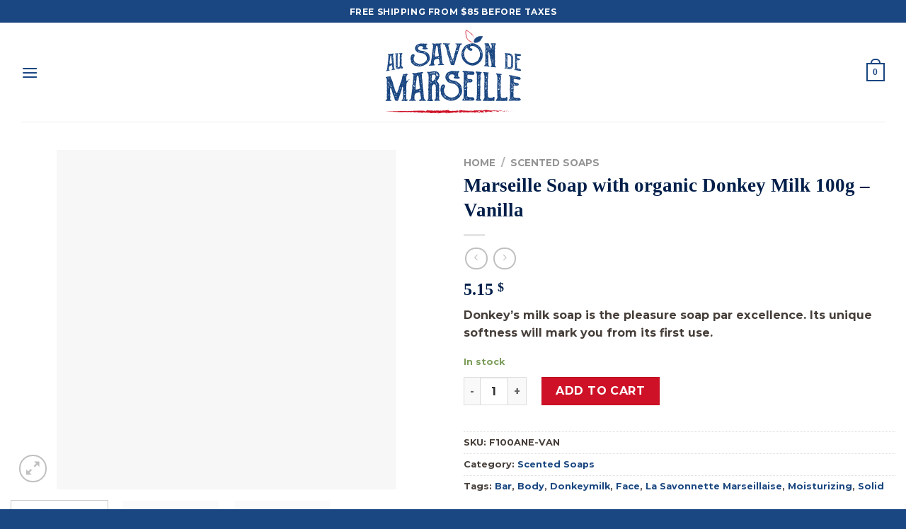

--- FILE ---
content_type: text/html; charset=UTF-8
request_url: https://savon-de-marseille.ca/product/savonnette-marseillaise-au-lait-danesse-bio-100g-vanille/?lang=en
body_size: 65094
content:

<!DOCTYPE html>
<html lang="en-US" class="loading-site no-js">
<head><meta charset="UTF-8" /><script>if(navigator.userAgent.match(/MSIE|Internet Explorer/i)||navigator.userAgent.match(/Trident\/7\..*?rv:11/i)){var href=document.location.href;if(!href.match(/[?&]nowprocket/)){if(href.indexOf("?")==-1){if(href.indexOf("#")==-1){document.location.href=href+"?nowprocket=1"}else{document.location.href=href.replace("#","?nowprocket=1#")}}else{if(href.indexOf("#")==-1){document.location.href=href+"&nowprocket=1"}else{document.location.href=href.replace("#","&nowprocket=1#")}}}}</script><script>(()=>{class RocketLazyLoadScripts{constructor(){this.v="2.0.4",this.userEvents=["keydown","keyup","mousedown","mouseup","mousemove","mouseover","mouseout","touchmove","touchstart","touchend","touchcancel","wheel","click","dblclick","input"],this.attributeEvents=["onblur","onclick","oncontextmenu","ondblclick","onfocus","onmousedown","onmouseenter","onmouseleave","onmousemove","onmouseout","onmouseover","onmouseup","onmousewheel","onscroll","onsubmit"]}async t(){this.i(),this.o(),/iP(ad|hone)/.test(navigator.userAgent)&&this.h(),this.u(),this.l(this),this.m(),this.k(this),this.p(this),this._(),await Promise.all([this.R(),this.L()]),this.lastBreath=Date.now(),this.S(this),this.P(),this.D(),this.O(),this.M(),await this.C(this.delayedScripts.normal),await this.C(this.delayedScripts.defer),await this.C(this.delayedScripts.async),await this.T(),await this.F(),await this.j(),await this.A(),window.dispatchEvent(new Event("rocket-allScriptsLoaded")),this.everythingLoaded=!0,this.lastTouchEnd&&await new Promise(t=>setTimeout(t,500-Date.now()+this.lastTouchEnd)),this.I(),this.H(),this.U(),this.W()}i(){this.CSPIssue=sessionStorage.getItem("rocketCSPIssue"),document.addEventListener("securitypolicyviolation",t=>{this.CSPIssue||"script-src-elem"!==t.violatedDirective||"data"!==t.blockedURI||(this.CSPIssue=!0,sessionStorage.setItem("rocketCSPIssue",!0))},{isRocket:!0})}o(){window.addEventListener("pageshow",t=>{this.persisted=t.persisted,this.realWindowLoadedFired=!0},{isRocket:!0}),window.addEventListener("pagehide",()=>{this.onFirstUserAction=null},{isRocket:!0})}h(){let t;function e(e){t=e}window.addEventListener("touchstart",e,{isRocket:!0}),window.addEventListener("touchend",function i(o){o.changedTouches[0]&&t.changedTouches[0]&&Math.abs(o.changedTouches[0].pageX-t.changedTouches[0].pageX)<10&&Math.abs(o.changedTouches[0].pageY-t.changedTouches[0].pageY)<10&&o.timeStamp-t.timeStamp<200&&(window.removeEventListener("touchstart",e,{isRocket:!0}),window.removeEventListener("touchend",i,{isRocket:!0}),"INPUT"===o.target.tagName&&"text"===o.target.type||(o.target.dispatchEvent(new TouchEvent("touchend",{target:o.target,bubbles:!0})),o.target.dispatchEvent(new MouseEvent("mouseover",{target:o.target,bubbles:!0})),o.target.dispatchEvent(new PointerEvent("click",{target:o.target,bubbles:!0,cancelable:!0,detail:1,clientX:o.changedTouches[0].clientX,clientY:o.changedTouches[0].clientY})),event.preventDefault()))},{isRocket:!0})}q(t){this.userActionTriggered||("mousemove"!==t.type||this.firstMousemoveIgnored?"keyup"===t.type||"mouseover"===t.type||"mouseout"===t.type||(this.userActionTriggered=!0,this.onFirstUserAction&&this.onFirstUserAction()):this.firstMousemoveIgnored=!0),"click"===t.type&&t.preventDefault(),t.stopPropagation(),t.stopImmediatePropagation(),"touchstart"===this.lastEvent&&"touchend"===t.type&&(this.lastTouchEnd=Date.now()),"click"===t.type&&(this.lastTouchEnd=0),this.lastEvent=t.type,t.composedPath&&t.composedPath()[0].getRootNode()instanceof ShadowRoot&&(t.rocketTarget=t.composedPath()[0]),this.savedUserEvents.push(t)}u(){this.savedUserEvents=[],this.userEventHandler=this.q.bind(this),this.userEvents.forEach(t=>window.addEventListener(t,this.userEventHandler,{passive:!1,isRocket:!0})),document.addEventListener("visibilitychange",this.userEventHandler,{isRocket:!0})}U(){this.userEvents.forEach(t=>window.removeEventListener(t,this.userEventHandler,{passive:!1,isRocket:!0})),document.removeEventListener("visibilitychange",this.userEventHandler,{isRocket:!0}),this.savedUserEvents.forEach(t=>{(t.rocketTarget||t.target).dispatchEvent(new window[t.constructor.name](t.type,t))})}m(){const t="return false",e=Array.from(this.attributeEvents,t=>"data-rocket-"+t),i="["+this.attributeEvents.join("],[")+"]",o="[data-rocket-"+this.attributeEvents.join("],[data-rocket-")+"]",s=(e,i,o)=>{o&&o!==t&&(e.setAttribute("data-rocket-"+i,o),e["rocket"+i]=new Function("event",o),e.setAttribute(i,t))};new MutationObserver(t=>{for(const n of t)"attributes"===n.type&&(n.attributeName.startsWith("data-rocket-")||this.everythingLoaded?n.attributeName.startsWith("data-rocket-")&&this.everythingLoaded&&this.N(n.target,n.attributeName.substring(12)):s(n.target,n.attributeName,n.target.getAttribute(n.attributeName))),"childList"===n.type&&n.addedNodes.forEach(t=>{if(t.nodeType===Node.ELEMENT_NODE)if(this.everythingLoaded)for(const i of[t,...t.querySelectorAll(o)])for(const t of i.getAttributeNames())e.includes(t)&&this.N(i,t.substring(12));else for(const e of[t,...t.querySelectorAll(i)])for(const t of e.getAttributeNames())this.attributeEvents.includes(t)&&s(e,t,e.getAttribute(t))})}).observe(document,{subtree:!0,childList:!0,attributeFilter:[...this.attributeEvents,...e]})}I(){this.attributeEvents.forEach(t=>{document.querySelectorAll("[data-rocket-"+t+"]").forEach(e=>{this.N(e,t)})})}N(t,e){const i=t.getAttribute("data-rocket-"+e);i&&(t.setAttribute(e,i),t.removeAttribute("data-rocket-"+e))}k(t){Object.defineProperty(HTMLElement.prototype,"onclick",{get(){return this.rocketonclick||null},set(e){this.rocketonclick=e,this.setAttribute(t.everythingLoaded?"onclick":"data-rocket-onclick","this.rocketonclick(event)")}})}S(t){function e(e,i){let o=e[i];e[i]=null,Object.defineProperty(e,i,{get:()=>o,set(s){t.everythingLoaded?o=s:e["rocket"+i]=o=s}})}e(document,"onreadystatechange"),e(window,"onload"),e(window,"onpageshow");try{Object.defineProperty(document,"readyState",{get:()=>t.rocketReadyState,set(e){t.rocketReadyState=e},configurable:!0}),document.readyState="loading"}catch(t){console.log("WPRocket DJE readyState conflict, bypassing")}}l(t){this.originalAddEventListener=EventTarget.prototype.addEventListener,this.originalRemoveEventListener=EventTarget.prototype.removeEventListener,this.savedEventListeners=[],EventTarget.prototype.addEventListener=function(e,i,o){o&&o.isRocket||!t.B(e,this)&&!t.userEvents.includes(e)||t.B(e,this)&&!t.userActionTriggered||e.startsWith("rocket-")||t.everythingLoaded?t.originalAddEventListener.call(this,e,i,o):(t.savedEventListeners.push({target:this,remove:!1,type:e,func:i,options:o}),"mouseenter"!==e&&"mouseleave"!==e||t.originalAddEventListener.call(this,e,t.savedUserEvents.push,o))},EventTarget.prototype.removeEventListener=function(e,i,o){o&&o.isRocket||!t.B(e,this)&&!t.userEvents.includes(e)||t.B(e,this)&&!t.userActionTriggered||e.startsWith("rocket-")||t.everythingLoaded?t.originalRemoveEventListener.call(this,e,i,o):t.savedEventListeners.push({target:this,remove:!0,type:e,func:i,options:o})}}J(t,e){this.savedEventListeners=this.savedEventListeners.filter(i=>{let o=i.type,s=i.target||window;return e!==o||t!==s||(this.B(o,s)&&(i.type="rocket-"+o),this.$(i),!1)})}H(){EventTarget.prototype.addEventListener=this.originalAddEventListener,EventTarget.prototype.removeEventListener=this.originalRemoveEventListener,this.savedEventListeners.forEach(t=>this.$(t))}$(t){t.remove?this.originalRemoveEventListener.call(t.target,t.type,t.func,t.options):this.originalAddEventListener.call(t.target,t.type,t.func,t.options)}p(t){let e;function i(e){return t.everythingLoaded?e:e.split(" ").map(t=>"load"===t||t.startsWith("load.")?"rocket-jquery-load":t).join(" ")}function o(o){function s(e){const s=o.fn[e];o.fn[e]=o.fn.init.prototype[e]=function(){return this[0]===window&&t.userActionTriggered&&("string"==typeof arguments[0]||arguments[0]instanceof String?arguments[0]=i(arguments[0]):"object"==typeof arguments[0]&&Object.keys(arguments[0]).forEach(t=>{const e=arguments[0][t];delete arguments[0][t],arguments[0][i(t)]=e})),s.apply(this,arguments),this}}if(o&&o.fn&&!t.allJQueries.includes(o)){const e={DOMContentLoaded:[],"rocket-DOMContentLoaded":[]};for(const t in e)document.addEventListener(t,()=>{e[t].forEach(t=>t())},{isRocket:!0});o.fn.ready=o.fn.init.prototype.ready=function(i){function s(){parseInt(o.fn.jquery)>2?setTimeout(()=>i.bind(document)(o)):i.bind(document)(o)}return"function"==typeof i&&(t.realDomReadyFired?!t.userActionTriggered||t.fauxDomReadyFired?s():e["rocket-DOMContentLoaded"].push(s):e.DOMContentLoaded.push(s)),o([])},s("on"),s("one"),s("off"),t.allJQueries.push(o)}e=o}t.allJQueries=[],o(window.jQuery),Object.defineProperty(window,"jQuery",{get:()=>e,set(t){o(t)}})}P(){const t=new Map;document.write=document.writeln=function(e){const i=document.currentScript,o=document.createRange(),s=i.parentElement;let n=t.get(i);void 0===n&&(n=i.nextSibling,t.set(i,n));const c=document.createDocumentFragment();o.setStart(c,0),c.appendChild(o.createContextualFragment(e)),s.insertBefore(c,n)}}async R(){return new Promise(t=>{this.userActionTriggered?t():this.onFirstUserAction=t})}async L(){return new Promise(t=>{document.addEventListener("DOMContentLoaded",()=>{this.realDomReadyFired=!0,t()},{isRocket:!0})})}async j(){return this.realWindowLoadedFired?Promise.resolve():new Promise(t=>{window.addEventListener("load",t,{isRocket:!0})})}M(){this.pendingScripts=[];this.scriptsMutationObserver=new MutationObserver(t=>{for(const e of t)e.addedNodes.forEach(t=>{"SCRIPT"!==t.tagName||t.noModule||t.isWPRocket||this.pendingScripts.push({script:t,promise:new Promise(e=>{const i=()=>{const i=this.pendingScripts.findIndex(e=>e.script===t);i>=0&&this.pendingScripts.splice(i,1),e()};t.addEventListener("load",i,{isRocket:!0}),t.addEventListener("error",i,{isRocket:!0}),setTimeout(i,1e3)})})})}),this.scriptsMutationObserver.observe(document,{childList:!0,subtree:!0})}async F(){await this.X(),this.pendingScripts.length?(await this.pendingScripts[0].promise,await this.F()):this.scriptsMutationObserver.disconnect()}D(){this.delayedScripts={normal:[],async:[],defer:[]},document.querySelectorAll("script[type$=rocketlazyloadscript]").forEach(t=>{t.hasAttribute("data-rocket-src")?t.hasAttribute("async")&&!1!==t.async?this.delayedScripts.async.push(t):t.hasAttribute("defer")&&!1!==t.defer||"module"===t.getAttribute("data-rocket-type")?this.delayedScripts.defer.push(t):this.delayedScripts.normal.push(t):this.delayedScripts.normal.push(t)})}async _(){await this.L();let t=[];document.querySelectorAll("script[type$=rocketlazyloadscript][data-rocket-src]").forEach(e=>{let i=e.getAttribute("data-rocket-src");if(i&&!i.startsWith("data:")){i.startsWith("//")&&(i=location.protocol+i);try{const o=new URL(i).origin;o!==location.origin&&t.push({src:o,crossOrigin:e.crossOrigin||"module"===e.getAttribute("data-rocket-type")})}catch(t){}}}),t=[...new Map(t.map(t=>[JSON.stringify(t),t])).values()],this.Y(t,"preconnect")}async G(t){if(await this.K(),!0!==t.noModule||!("noModule"in HTMLScriptElement.prototype))return new Promise(e=>{let i;function o(){(i||t).setAttribute("data-rocket-status","executed"),e()}try{if(navigator.userAgent.includes("Firefox/")||""===navigator.vendor||this.CSPIssue)i=document.createElement("script"),[...t.attributes].forEach(t=>{let e=t.nodeName;"type"!==e&&("data-rocket-type"===e&&(e="type"),"data-rocket-src"===e&&(e="src"),i.setAttribute(e,t.nodeValue))}),t.text&&(i.text=t.text),t.nonce&&(i.nonce=t.nonce),i.hasAttribute("src")?(i.addEventListener("load",o,{isRocket:!0}),i.addEventListener("error",()=>{i.setAttribute("data-rocket-status","failed-network"),e()},{isRocket:!0}),setTimeout(()=>{i.isConnected||e()},1)):(i.text=t.text,o()),i.isWPRocket=!0,t.parentNode.replaceChild(i,t);else{const i=t.getAttribute("data-rocket-type"),s=t.getAttribute("data-rocket-src");i?(t.type=i,t.removeAttribute("data-rocket-type")):t.removeAttribute("type"),t.addEventListener("load",o,{isRocket:!0}),t.addEventListener("error",i=>{this.CSPIssue&&i.target.src.startsWith("data:")?(console.log("WPRocket: CSP fallback activated"),t.removeAttribute("src"),this.G(t).then(e)):(t.setAttribute("data-rocket-status","failed-network"),e())},{isRocket:!0}),s?(t.fetchPriority="high",t.removeAttribute("data-rocket-src"),t.src=s):t.src="data:text/javascript;base64,"+window.btoa(unescape(encodeURIComponent(t.text)))}}catch(i){t.setAttribute("data-rocket-status","failed-transform"),e()}});t.setAttribute("data-rocket-status","skipped")}async C(t){const e=t.shift();return e?(e.isConnected&&await this.G(e),this.C(t)):Promise.resolve()}O(){this.Y([...this.delayedScripts.normal,...this.delayedScripts.defer,...this.delayedScripts.async],"preload")}Y(t,e){this.trash=this.trash||[];let i=!0;var o=document.createDocumentFragment();t.forEach(t=>{const s=t.getAttribute&&t.getAttribute("data-rocket-src")||t.src;if(s&&!s.startsWith("data:")){const n=document.createElement("link");n.href=s,n.rel=e,"preconnect"!==e&&(n.as="script",n.fetchPriority=i?"high":"low"),t.getAttribute&&"module"===t.getAttribute("data-rocket-type")&&(n.crossOrigin=!0),t.crossOrigin&&(n.crossOrigin=t.crossOrigin),t.integrity&&(n.integrity=t.integrity),t.nonce&&(n.nonce=t.nonce),o.appendChild(n),this.trash.push(n),i=!1}}),document.head.appendChild(o)}W(){this.trash.forEach(t=>t.remove())}async T(){try{document.readyState="interactive"}catch(t){}this.fauxDomReadyFired=!0;try{await this.K(),this.J(document,"readystatechange"),document.dispatchEvent(new Event("rocket-readystatechange")),await this.K(),document.rocketonreadystatechange&&document.rocketonreadystatechange(),await this.K(),this.J(document,"DOMContentLoaded"),document.dispatchEvent(new Event("rocket-DOMContentLoaded")),await this.K(),this.J(window,"DOMContentLoaded"),window.dispatchEvent(new Event("rocket-DOMContentLoaded"))}catch(t){console.error(t)}}async A(){try{document.readyState="complete"}catch(t){}try{await this.K(),this.J(document,"readystatechange"),document.dispatchEvent(new Event("rocket-readystatechange")),await this.K(),document.rocketonreadystatechange&&document.rocketonreadystatechange(),await this.K(),this.J(window,"load"),window.dispatchEvent(new Event("rocket-load")),await this.K(),window.rocketonload&&window.rocketonload(),await this.K(),this.allJQueries.forEach(t=>t(window).trigger("rocket-jquery-load")),await this.K(),this.J(window,"pageshow");const t=new Event("rocket-pageshow");t.persisted=this.persisted,window.dispatchEvent(t),await this.K(),window.rocketonpageshow&&window.rocketonpageshow({persisted:this.persisted})}catch(t){console.error(t)}}async K(){Date.now()-this.lastBreath>45&&(await this.X(),this.lastBreath=Date.now())}async X(){return document.hidden?new Promise(t=>setTimeout(t)):new Promise(t=>requestAnimationFrame(t))}B(t,e){return e===document&&"readystatechange"===t||(e===document&&"DOMContentLoaded"===t||(e===window&&"DOMContentLoaded"===t||(e===window&&"load"===t||e===window&&"pageshow"===t)))}static run(){(new RocketLazyLoadScripts).t()}}RocketLazyLoadScripts.run()})();</script>
	
	<link rel="profile" href="https://gmpg.org/xfn/11" />
	<link rel="pingback" href="https://savon-de-marseille.ca/xmlrpc.php" />

					<script type="rocketlazyloadscript">document.documentElement.className = document.documentElement.className + ' yes-js js_active js'</script>
			<script type="rocketlazyloadscript">(function(html){html.className = html.className.replace(/\bno-js\b/,'js')})(document.documentElement);</script>
<meta name='robots' content='index, follow, max-image-preview:large, max-snippet:-1, max-video-preview:-1' />
<meta name="viewport" content="width=device-width, initial-scale=1, maximum-scale=1" /><script type="rocketlazyloadscript">window._wca = window._wca || [];</script>

	<!-- This site is optimized with the Yoast SEO plugin v26.4 - https://yoast.com/wordpress/plugins/seo/ -->
	<title>Marseille Soap with organic Donkey Milk 100g - Vanilla - Boutique Au savon de Marseille</title>
	<link rel="canonical" href="https://savon-de-marseille.ca/product/savonnette-marseillaise-au-lait-danesse-bio-100g-vanille/?lang=en" />
	<meta property="og:locale" content="en_US" />
	<meta property="og:type" content="article" />
	<meta property="og:title" content="Marseille Soap with organic Donkey Milk 100g - Vanilla - Boutique Au savon de Marseille" />
	<meta property="og:description" content="Donkey&#039;s milk soap is the pleasure soap par excellence. Its unique softness will mark you from its first use." />
	<meta property="og:url" content="https://savon-de-marseille.ca/product/savonnette-marseillaise-au-lait-danesse-bio-100g-vanille/?lang=en" />
	<meta property="og:site_name" content="Boutique Au savon de Marseille" />
	<meta property="article:modified_time" content="2025-09-16T19:53:20+00:00" />
	<meta property="og:image" content="https://savon-de-marseille.ca/wp-content/uploads/2022/01/F100ANE-VAN_savon-marseille-lait-anesse-donkey-milk-soap-100g-vanille-vanilla-1.jpg" />
	<meta property="og:image:width" content="1000" />
	<meta property="og:image:height" content="1000" />
	<meta property="og:image:type" content="image/jpeg" />
	<meta name="twitter:card" content="summary_large_image" />
	<meta name="twitter:label1" content="Est. reading time" />
	<meta name="twitter:data1" content="1 minute" />
	<script type="application/ld+json" class="yoast-schema-graph">{"@context":"https://schema.org","@graph":[{"@type":"WebPage","@id":"https://savon-de-marseille.ca/product/savonnette-marseillaise-au-lait-danesse-bio-100g-vanille/?lang=en","url":"https://savon-de-marseille.ca/product/savonnette-marseillaise-au-lait-danesse-bio-100g-vanille/?lang=en","name":"Marseille Soap with organic Donkey Milk 100g - Vanilla - Boutique Au savon de Marseille","isPartOf":{"@id":"https://savon-de-marseille.ca/?lang=en#website"},"primaryImageOfPage":{"@id":"https://savon-de-marseille.ca/product/savonnette-marseillaise-au-lait-danesse-bio-100g-vanille/?lang=en#primaryimage"},"image":{"@id":"https://savon-de-marseille.ca/product/savonnette-marseillaise-au-lait-danesse-bio-100g-vanille/?lang=en#primaryimage"},"thumbnailUrl":"https://savon-de-marseille.ca/wp-content/uploads/2022/01/F100ANE-VAN_savon-marseille-lait-anesse-donkey-milk-soap-100g-vanille-vanilla-1.jpg","datePublished":"2021-06-20T14:37:02+00:00","dateModified":"2025-09-16T19:53:20+00:00","breadcrumb":{"@id":"https://savon-de-marseille.ca/product/savonnette-marseillaise-au-lait-danesse-bio-100g-vanille/?lang=en#breadcrumb"},"inLanguage":"en-US","potentialAction":[{"@type":"ReadAction","target":["https://savon-de-marseille.ca/product/savonnette-marseillaise-au-lait-danesse-bio-100g-vanille/?lang=en"]}]},{"@type":"ImageObject","inLanguage":"en-US","@id":"https://savon-de-marseille.ca/product/savonnette-marseillaise-au-lait-danesse-bio-100g-vanille/?lang=en#primaryimage","url":"https://savon-de-marseille.ca/wp-content/uploads/2022/01/F100ANE-VAN_savon-marseille-lait-anesse-donkey-milk-soap-100g-vanille-vanilla-1.jpg","contentUrl":"https://savon-de-marseille.ca/wp-content/uploads/2022/01/F100ANE-VAN_savon-marseille-lait-anesse-donkey-milk-soap-100g-vanille-vanilla-1.jpg","width":1000,"height":1000},{"@type":"BreadcrumbList","@id":"https://savon-de-marseille.ca/product/savonnette-marseillaise-au-lait-danesse-bio-100g-vanille/?lang=en#breadcrumb","itemListElement":[{"@type":"ListItem","position":1,"name":"Accueil","item":"https://savon-de-marseille.ca/?lang=en"},{"@type":"ListItem","position":2,"name":"Shop","item":"https://savon-de-marseille.ca/shop/?lang=en"},{"@type":"ListItem","position":3,"name":"Marseille Soap with organic Donkey Milk 100g &#8211; Vanilla"}]},{"@type":"WebSite","@id":"https://savon-de-marseille.ca/?lang=en#website","url":"https://savon-de-marseille.ca/?lang=en","name":"Boutique Au savon de Marseille","description":"Une entreprise québécoise qui vous offre ce que le savon de Marseille à de meilleur","potentialAction":[{"@type":"SearchAction","target":{"@type":"EntryPoint","urlTemplate":"https://savon-de-marseille.ca/?lang=en?s={search_term_string}"},"query-input":{"@type":"PropertyValueSpecification","valueRequired":true,"valueName":"search_term_string"}}],"inLanguage":"en-US"}]}</script>
	<!-- / Yoast SEO plugin. -->


<link rel='dns-prefetch' href='//www.googletagmanager.com' />
<link rel='dns-prefetch' href='//stats.wp.com' />
<link rel='dns-prefetch' href='//cdn.jsdelivr.net' />

<link rel='preconnect' href='//c0.wp.com' />
<link rel='prefetch' href='https://savon-de-marseille.ca/wp-content/themes/flatsome/assets/js/chunk.countup.js?ver=3.16.1' />
<link rel='prefetch' href='https://savon-de-marseille.ca/wp-content/themes/flatsome/assets/js/chunk.sticky-sidebar.js?ver=3.16.1' />
<link rel='prefetch' href='https://savon-de-marseille.ca/wp-content/themes/flatsome/assets/js/chunk.tooltips.js?ver=3.16.1' />
<link rel='prefetch' href='https://savon-de-marseille.ca/wp-content/themes/flatsome/assets/js/chunk.vendors-popups.js?ver=3.16.1' />
<link rel='prefetch' href='https://savon-de-marseille.ca/wp-content/themes/flatsome/assets/js/chunk.vendors-slider.js?ver=3.16.1' />
<link rel="alternate" type="application/rss+xml" title="Boutique Au savon de Marseille &raquo; Feed" href="https://savon-de-marseille.ca/feed/?lang=en" />
<link rel="alternate" type="application/rss+xml" title="Boutique Au savon de Marseille &raquo; Comments Feed" href="https://savon-de-marseille.ca/comments/feed/?lang=en" />
<link rel="alternate" type="application/rss+xml" title="Boutique Au savon de Marseille &raquo; Marseille Soap with organic Donkey Milk 100g &#8211; Vanilla Comments Feed" href="https://savon-de-marseille.ca/product/savonnette-marseillaise-au-lait-danesse-bio-100g-vanille/feed/?lang=en" />
<link data-minify="1" rel='stylesheet' id='formidable-css' href='https://savon-de-marseille.ca/wp-content/cache/min/1/wp-content/plugins/formidable/css/formidableforms.css?ver=1763385658' type='text/css' media='all' />
<link data-minify="1" rel='stylesheet' id='acfwf-wc-cart-block-integration-css' href='https://savon-de-marseille.ca/wp-content/cache/min/1/wp-content/plugins/advanced-coupons-for-woocommerce-free/dist/assets/index-467dde24.css?ver=1763385658' type='text/css' media='all' />
<link data-minify="1" rel='stylesheet' id='acfwf-wc-checkout-block-integration-css' href='https://savon-de-marseille.ca/wp-content/cache/min/1/wp-content/plugins/advanced-coupons-for-woocommerce-free/dist/assets/index-2a7d8588.css?ver=1763385658' type='text/css' media='all' />
<style id='classic-theme-styles-inline-css' type='text/css'>
/*! This file is auto-generated */
.wp-block-button__link{color:#fff;background-color:#32373c;border-radius:9999px;box-shadow:none;text-decoration:none;padding:calc(.667em + 2px) calc(1.333em + 2px);font-size:1.125em}.wp-block-file__button{background:#32373c;color:#fff;text-decoration:none}
</style>
<link data-minify="1" rel='stylesheet' id='wcml-dropdown-0-css' href='https://savon-de-marseille.ca/wp-content/cache/min/1/wp-content/plugins/woocommerce-multilingual/templates/currency-switchers/legacy-dropdown/style.css?ver=1763385658' type='text/css' media='all' />
<link data-minify="1" rel='stylesheet' id='wwpp_single_product_page_css-css' href='https://savon-de-marseille.ca/wp-content/cache/min/1/wp-content/plugins/woocommerce-wholesale-prices-premium/css/wwpp-single-product-page.css?ver=1763385701' type='text/css' media='all' />
<link data-minify="1" rel='stylesheet' id='photoswipe-css' href='https://savon-de-marseille.ca/wp-content/cache/min/1/p/woocommerce/10.3.5/assets/css/photoswipe/photoswipe.min.css?ver=1763385658' type='text/css' media='all' />
<link data-minify="1" rel='stylesheet' id='photoswipe-default-skin-css' href='https://savon-de-marseille.ca/wp-content/cache/min/1/p/woocommerce/10.3.5/assets/css/photoswipe/default-skin/default-skin.min.css?ver=1763385658' type='text/css' media='all' />
<style id='woocommerce-inline-inline-css' type='text/css'>
.woocommerce form .form-row .required { visibility: visible; }
</style>
<link data-minify="1" rel='stylesheet' id='brands-styles-css' href='https://savon-de-marseille.ca/wp-content/cache/min/1/p/woocommerce/10.3.5/assets/css/brands.css?ver=1763385658' type='text/css' media='all' />
<link data-minify="1" rel='stylesheet' id='flatsome-woocommerce-wishlist-css' href='https://savon-de-marseille.ca/wp-content/cache/min/1/wp-content/themes/flatsome/inc/integrations/wc-yith-wishlist/wishlist.css?ver=1763385658' type='text/css' media='all' />
<style id='divi-builder-style-inline-inline-css' type='text/css'>
#wp-admin-bar-et-use-visual-builder a:before{font-family:ETmodules!important;content:"\e625";font-size:30px!important;width:28px;margin-top:-3px;color:#974df3!important}#wp-admin-bar-et-use-visual-builder:hover a:before{color:#fff!important}#wp-admin-bar-et-use-visual-builder:hover a,#wp-admin-bar-et-use-visual-builder a:hover{transition:background-color .5s ease;-webkit-transition:background-color .5s ease;-moz-transition:background-color .5s ease;background-color:#7e3bd0!important;color:#fff!important}* html .clearfix,:first-child+html .clearfix{zoom:1}.iphone .et_pb_section_video_bg video::-webkit-media-controls-start-playback-button{display:none!important;-webkit-appearance:none}.et_mobile_device .et_pb_section_parallax .et_pb_parallax_css{background-attachment:scroll}.et-social-facebook a.icon:before{content:"\e093"}.et-social-twitter a.icon:before{content:"\e094"}.et-social-google-plus a.icon:before{content:"\e096"}.et-social-instagram a.icon:before{content:"\e09a"}.et-social-rss a.icon:before{content:"\e09e"}.ai1ec-single-event:after{content:" ";display:table;clear:both}.evcal_event_details .evcal_evdata_cell .eventon_details_shading_bot.eventon_details_shading_bot{z-index:3}.wp-block-divi-layout{margin-bottom:1em}#et-boc .et-l{text-shadow:none}#et-boc .et-l .hentry,#et-boc .et-l a,#et-boc .et-l a:active,#et-boc .et-l blockquote,#et-boc .et-l div,#et-boc .et-l em,#et-boc .et-l form,#et-boc .et-l h1,#et-boc .et-l h2,#et-boc .et-l h3,#et-boc .et-l h4,#et-boc .et-l h5,#et-boc .et-l h6,#et-boc .et-l hr,#et-boc .et-l iframe,#et-boc .et-l img,#et-boc .et-l input,#et-boc .et-l label,#et-boc .et-l li,#et-boc .et-l object,#et-boc .et-l ol,#et-boc .et-l p,#et-boc .et-l span,#et-boc .et-l strong,#et-boc .et-l textarea,#et-boc .et-l ul,#et-boc .et-l video{text-align:inherit;margin:0;padding:0;border:none;outline:0;vertical-align:baseline;background:transparent;letter-spacing:normal;color:inherit;box-shadow:none;-webkit-box-shadow:none;-moz-box-shadow:none;text-shadow:inherit;border-radius:0;-moz-border-radius:0;-webkit-border-radius:0;transition:none}#et-boc .et-l h1,#et-boc .et-l h2,#et-boc .et-l h3,#et-boc .et-l h4,#et-boc .et-l h5,#et-boc .et-l h6{line-height:1em;padding-bottom:10px;font-weight:500;text-transform:none;font-style:normal}#et-boc .et-l ol,#et-boc .et-l ul{list-style:none;text-align:inherit}#et-boc .et-l ol li,#et-boc .et-l ul li{padding-left:0;background:none;margin-left:0}#et-boc .et-l blockquote{quotes:none}#et-boc .et-l blockquote:after,#et-boc .et-l blockquote:before{content:"";content:none}#et-boc .et-l :focus{outline:0}#et-boc .et-l article,#et-boc .et-l aside,#et-boc .et-l footer,#et-boc .et-l header,#et-boc .et-l hgroup,#et-boc .et-l nav,#et-boc .et-l section{display:block}#et-boc .et-l input[type=email],#et-boc .et-l input[type=number],#et-boc .et-l input[type=password],#et-boc .et-l input[type=text]{height:49px}#et-boc .et-l a{text-decoration:none!important}#et-boc .et-l p{padding-bottom:1em;color:inherit!important}#et-boc .et-l p:last-of-type{padding-bottom:0}#et-boc .et-l img{max-width:100%;height:auto}#et-boc .et-l embed,#et-boc .et-l iframe,#et-boc .et-l object,#et-boc .et-l video{max-width:100%}.et-db #et-boc .et-l .et_pb_widget_area .enigma_sidebar_widget #searchform .input-group-btn,.et-db #et-boc .et-l .et_pb_widget_area .widget_search .large-2,.et-db #et-boc .et-l .et_pb_widget_area .widget_search .small-2,.et-db #et-boc .et-l .et_pb_widget_area .widget_search>form>.input-group>span.input-group-btn{position:absolute;top:0;right:0;z-index:5;width:80px}.et-db #et-boc .et-l .et_pb_module a{color:#2ea3f2}.et-db #et-boc .et-l .et_pb_module .sticky h2,.et-db #et-boc .et-l .et_pb_module h2 a{color:inherit!important}.et-db #et-boc .et-l .et_pb_module input{margin:0}.et-db #et-boc .et-l .et_pb_module .post-meta{position:relative}.et-db #et-boc .et-l .et_pb_bg_layout_dark a{color:#fff}.et-db #et-boc .et-l .et-pb-slider-arrows a:before,.et-db #et-boc .et-l .et_pb_video_play:before,.et-db #et-boc .et-l ul.et_pb_member_social_links a:before{color:inherit}.et-db #et-boc .et-l ul.et_pb_social_media_follow .et_pb_social_icon a.icon{top:auto;position:relative}.et-db #et-boc .et-l .clearfix{clear:none;display:inline;display:initial}.et-db #et-boc .et-l address.clearfix,.et-db #et-boc .et-l article.clearfix,.et-db #et-boc .et-l aside.clearfix,.et-db #et-boc .et-l blockquote.clearfix,.et-db #et-boc .et-l canvas.clearfix,.et-db #et-boc .et-l dd.clearfix,.et-db #et-boc .et-l div.clearfix,.et-db #et-boc .et-l dl.clearfix,.et-db #et-boc .et-l fieldset.clearfix,.et-db #et-boc .et-l figcaption.clearfix,.et-db #et-boc .et-l figure.clearfix,.et-db #et-boc .et-l footer.clearfix,.et-db #et-boc .et-l form.clearfix,.et-db #et-boc .et-l h1.clearfix,.et-db #et-boc .et-l h2.clearfix,.et-db #et-boc .et-l h3.clearfix,.et-db #et-boc .et-l h4.clearfix,.et-db #et-boc .et-l h5.clearfix,.et-db #et-boc .et-l h6.clearfix,.et-db #et-boc .et-l header.clearfix,.et-db #et-boc .et-l hgroup.clearfix,.et-db #et-boc .et-l hr.clearfix,.et-db #et-boc .et-l main.clearfix,.et-db #et-boc .et-l nav.clearfix,.et-db #et-boc .et-l noscript.clearfix,.et-db #et-boc .et-l ol.clearfix,.et-db #et-boc .et-l output.clearfix,.et-db #et-boc .et-l p.clearfix,.et-db #et-boc .et-l pre.clearfix,.et-db #et-boc .et-l section.clearfix,.et-db #et-boc .et-l table.clearfix,.et-db #et-boc .et-l tfoot.clearfix,.et-db #et-boc .et-l ul.clearfix,.et-db #et-boc .et-l video.clearfix{display:block}.et-db #et-boc .et-l .et_main_video_container *,.et-db #et-boc .et-l .et_pb_slide_video *,.et-db #et-boc .et-l .et_pb_video_box *{height:auto}.et-db #et-boc .et-l .et_main_video_container iframe,.et-db #et-boc .et-l .et_pb_slide_video iframe,.et-db #et-boc .et-l .et_pb_video_box iframe{height:100%}.et-db #et-boc .et-l .et_pb_module ul{overflow:visible}.et-db #et-boc .et-l .et_pb_module ol,.et-db #et-boc .et-l .et_pb_module ul,ol .et-db #et-boc .et-l .et_pb_module,ul .et-db #et-boc .et-l .et_pb_module{background:transparent}.et-db #et-boc .et-l .et_pb_module h3{display:block!important}.et-db #et-boc .et-l .et_pb_module img{max-width:100%;margin:0;border:none;padding:0;background:none;border-radius:0}.et-db #et-boc .et-l .et_pb_module img:hover{opacity:1;box-shadow:none}.et-db #et-boc .et-l .et_pb_module a:not(.wc-forward),.et-db #et-boc .et-l .et_pb_module h1 a,.et-db #et-boc .et-l .et_pb_module h2 a,.et-db #et-boc .et-l .et_pb_module h3 a,.et-db #et-boc .et-l .et_pb_module h4 a,.et-db #et-boc .et-l .et_pb_module h5 a,.et-db #et-boc .et-l .et_pb_module h6 a{line-height:1em;padding-bottom:10px;font-weight:500;text-transform:none;font-style:normal}.et-db #et-boc .et-l .et_pb_module .entry-featured-image-url{padding-bottom:0}.et-db #et-boc .et-l .et_pb_module blockquote{margin:20px 0 30px;padding-left:20px;border-left:5px solid;border-color:#2ea3f2;font-style:normal}.et-db #et-boc .et-l .et_pb_module input[type=radio]{margin-right:7px}.et-db #et-boc .et-l .et_pb_module input.text:not(.qty),.et-db #et-boc .et-l .et_pb_module input.title,.et-db #et-boc .et-l .et_pb_module input[type=email],.et-db #et-boc .et-l .et_pb_module input[type=password],.et-db #et-boc .et-l .et_pb_module input[type=tel],.et-db #et-boc .et-l .et_pb_module input[type=text],.et-db #et-boc .et-l .et_pb_module input select,.et-db #et-boc .et-l .et_pb_module input textarea{border:1px solid #bbb;color:#4e4e4e;padding:5px 10px;height:auto;width:auto}.et-db #et-boc .et-l .et_pb_module #email{width:100%}.et-db #et-boc .et-l .et-pb-slider-arrows a{color:inherit}.et-db #et-boc .et-l .et_pb_post .post-meta a{color:inherit!important}.et-db #et-boc .et-l .et_pb_counter_amount_number{letter-spacing:inherit;text-decoration:inherit}.et-db #et-boc .et-l .et_pb_blurb img{width:inherit}.et-db #et-boc .et-l .comment-content *,.et-db #et-boc .et-l .et_pb_blurb_container,.et-db #et-boc .et-l .et_pb_blurb_container *,.et-db #et-boc .et-l .et_pb_blurb_content,.et-db #et-boc .et-l .et_pb_newsletter_button_text,.et-db #et-boc .et-l .et_pb_newsletter_description *,.et-db #et-boc .et-l .et_pb_promo_description,.et-db #et-boc .et-l .et_pb_promo_description *{letter-spacing:inherit}.et-db #et-boc .et-l .et_pb_image img{width:inherit}.et-db #et-boc .et-l .et_pb_image a{line-height:0;padding-bottom:0}.et-db #et-boc .et-l .et_pb_newsletter_description{letter-spacing:inherit}.et-db #et-boc .et-l .et_pb_newsletter_form p input{background-color:#fff!important;width:100%!important}.et-db #et-boc .et-l .et_pb_text *{letter-spacing:inherit}.et-db #et-boc .et-l .et-db .et_pb_section{background-color:transparent}.et-db #et-boc .et-l .et_pb_section *{-webkit-font-smoothing:antialiased}.et-db #et-boc .et-l .pagination{width:100%;clear:both}.et-db #et-boc .et-l .pagination:after,.et-db #et-boc .et-l .pagination:before{visibility:hidden}.et-db #et-boc .et-l .pagination a{width:auto;border:none;background:transparent}.et-db #et-boc .et-l .wp-pagenavi{text-align:right;border-top:1px solid #e2e2e2;padding-top:13px;clear:both;margin-bottom:30px}.et-db #et-boc .et-l .wp-pagenavi a,.et-db #et-boc .et-l .wp-pagenavi span{color:#666;margin:0 5px;text-decoration:none;font-size:14px!important;font-weight:400!important;border:none!important}.et-db #et-boc .et-l .wp-pagenavi .nextpostslink,.et-db #et-boc .et-l .wp-pagenavi .previouspostslink{color:#999!important}.et-db #et-boc .et-l .wp-pagenavi a:hover,.et-db #et-boc .et-l .wp-pagenavi span.current{color:#82c0c7!important}.et-db #et-boc .et-l .nav-previous{float:left}.et-db #et-boc .et-l .nav-next{float:right}.et-db #et-boc .et-l article .et_pb_text_color_light,.et-db #et-boc .et-l article .et_pb_text_color_light a,.et-db #et-boc .et-l article .et_pb_text_color_light a:hover,.et-db #et-boc .et-l article .et_pb_text_color_light a:visited,.et-db #et-boc .et-l article .et_pb_text_color_light blockquote{color:#fff}.et-db #et-boc .et-l .et_pb_posts .et_pb_post{padding:0;border-top:none;border-left:0;border-right:0;border-bottom:none;background:transparent;width:100%;margin-top:0}.et-db #et-boc .et-l .et_pb_posts .et_pb_post .entry-title a,.et-db #et-boc .et-l .et_pb_posts .et_pb_post .post-content,.et-db #et-boc .et-l .et_pb_posts .et_pb_post .post-content *,.et-db #et-boc .et-l .et_pb_posts .et_pb_post .post-meta a,.et-db #et-boc .et-l .et_pb_posts .et_pb_post .post-meta span{letter-spacing:inherit}.et-db #et-boc .et-l .et_pb_blog_grid blockquote:before,.et-db #et-boc .et-l .et_pb_posts blockquote:before{display:none}.et-db #et-boc .et-l .et_pb_blog_grid a.more-link,.et-db #et-boc .et-l .et_pb_posts a.more-link{position:relative;color:inherit!important;font-size:inherit;background-color:transparent!important;float:none!important;padding:0!important;text-transform:none;line-height:normal;display:block;font-family:inherit;bottom:auto;right:auto}.et-db #et-boc .et-l .et_pb_blog_grid .column{width:100%;margin:0}.et-db #et-boc .et-l .et_pb_blog_grid .et_pb_post{padding:19px!important;background-image:none!important;float:none;width:100%;margin-top:0}.et-db #et-boc .et-l .et_pb_blog_grid .et_pb_image_container{max-width:none}.et-db #et-boc .et-l .et_pb_blog_grid_wrapper .et_pb_blog_grid article{border-bottom:1px solid #ddd!important}.et-db #et-boc .et-l .et_pb_grid_item.entry{padding:0}.et-db #et-boc .et-l .et_pb_module ul,.et-db #et-boc .et-l ul.et_pb_module{margin:0}.et-db #et-boc .et-l .et_pb_module li{list-style:none}.et-db #et-boc .et-l .et_pb_module a,.et-db #et-boc .et-l .et_pb_module a:hover{text-decoration:none}.et-db #et-boc .et-l .et_pb_module h1,.et-db #et-boc .et-l .et_pb_module h2,.et-db #et-boc .et-l .et_pb_module h3,.et-db #et-boc .et-l .et_pb_module h4,.et-db #et-boc .et-l .et_pb_module h5,.et-db #et-boc .et-l .et_pb_module h6{margin:0;text-align:inherit}.et-db #et-boc .et-l .et_pb_module .column{padding:0}.et-db #et-boc .et-l .et_pb_module p{margin:0;text-align:inherit}.et-db #et-boc .et-l .et_pb_module a:focus{outline:none}.et-db #et-boc .et-l .et_pb_module img{display:inline}.et-db #et-boc .et-l .et_pb_module span.percent-value{font-size:inherit;letter-spacing:inherit}.et-db #et-boc .et-l .et_pb_module .hentry{box-shadow:none}.et-db #et-boc .et-l .et_pb_blurb_content ol,.et-db #et-boc .et-l .et_pb_blurb_content ul,.et-db #et-boc .et-l .et_pb_code ol,.et-db #et-boc .et-l .et_pb_code ul,.et-db #et-boc .et-l .et_pb_fullwidth_header .header-content ol,.et-db #et-boc .et-l .et_pb_fullwidth_header .header-content ul,.et-db #et-boc .et-l .et_pb_newsletter_description_content ol,.et-db #et-boc .et-l .et_pb_newsletter_description_content ul,.et-db #et-boc .et-l .et_pb_promo_description ol,.et-db #et-boc .et-l .et_pb_promo_description ul,.et-db #et-boc .et-l .et_pb_slide_content ol,.et-db #et-boc .et-l .et_pb_slide_content ul,.et-db #et-boc .et-l .et_pb_tab ol,.et-db #et-boc .et-l .et_pb_tab ul,.et-db #et-boc .et-l .et_pb_team_member_description ol,.et-db #et-boc .et-l .et_pb_team_member_description ul,.et-db #et-boc .et-l .et_pb_testimonial_description_inner ol,.et-db #et-boc .et-l .et_pb_testimonial_description_inner ul,.et-db #et-boc .et-l .et_pb_text ol,.et-db #et-boc .et-l .et_pb_text ul,.et-db #et-boc .et-l .et_pb_toggle_content ol,.et-db #et-boc .et-l .et_pb_toggle_content ul{margin-top:15px;margin-bottom:15px;margin-left:25px}.et-db #et-boc .et-l .et_pb_blurb_content ul li,.et-db #et-boc .et-l .et_pb_code ul li,.et-db #et-boc .et-l .et_pb_fullwidth_header .header-content ul li,.et-db #et-boc .et-l .et_pb_newsletter_description_content ul li,.et-db #et-boc .et-l .et_pb_promo_description ul li,.et-db #et-boc .et-l .et_pb_slide_content ul li,.et-db #et-boc .et-l .et_pb_tab ul li,.et-db #et-boc .et-l .et_pb_team_member_description ul li,.et-db #et-boc .et-l .et_pb_testimonial_description_inner ul li,.et-db #et-boc .et-l .et_pb_text ul li,.et-db #et-boc .et-l .et_pb_toggle_content ul li{list-style:disc}.et-db #et-boc .et-l .et_pb_blurb_content ol li,.et-db #et-boc .et-l .et_pb_code ol li,.et-db #et-boc .et-l .et_pb_fullwidth_header .header-content ol li,.et-db #et-boc .et-l .et_pb_newsletter_description_content ol li,.et-db #et-boc .et-l .et_pb_promo_description ol li,.et-db #et-boc .et-l .et_pb_slide_content ol li,.et-db #et-boc .et-l .et_pb_tab ol li,.et-db #et-boc .et-l .et_pb_team_member_description ol li,.et-db #et-boc .et-l .et_pb_testimonial_description_inner ol li,.et-db #et-boc .et-l .et_pb_text ol li,.et-db #et-boc .et-l .et_pb_toggle_content ol li{list-style:decimal}.et-db #et-boc .et-l .et_pb_section{margin-bottom:0}.et-db #et-boc .et-l .widget .widget-title,.et-db #et-boc .et-l .widget a{color:inherit}.et-db #et-boc .et-l span.et_portfolio_image{position:relative;display:block}.et-db #et-boc .et-l span.et_portfolio_image img{display:block}.et-db #et-boc .et-l .et_audio_container .mejs-time.mejs-currenttime-container.custom{line-height:18px}.et-db #et-boc .et-l hr.et_pb_module{background-color:transparent;background-image:none;margin:0;padding:0}.et-db #et-boc .et-l .et-pb-slider-arrows a,.et-db #et-boc .et-l .et_pb_blurb_container h4 a,.et-db #et-boc .et-l .et_pb_module .post-meta a,.et-db #et-boc .et-l .et_pb_module h2 a,.et-db #et-boc .et-l .et_pb_module li a,.et-db #et-boc .et-l .et_pb_portfolio_item a,.et-db #et-boc .et-l .et_pb_testimonial_meta a{border-bottom:none}.et-db #et-boc .et-l .et_pb_portfolio_filter a{letter-spacing:inherit;line-height:inherit}.et-db #et-boc .et-l .et_pb_portfolio img{width:100%}.et-db #et-boc .et-l .et_pb_filterable_portfolio.et_pb_filterable_portfolio_grid .hentry,.et-db #et-boc .et-l .et_pb_fullwidth_portfolio .hentry,.et-db #et-boc .et-l .et_pb_portfolio_grid .hentry{padding:0;border:none;clear:none}.et-db #et-boc .et-l .et_pb_filterable_portfolio .hentry:after,.et-db #et-boc .et-l .et_pb_fullwidth_portfolio .hentry:after,.et-db #et-boc .et-l .et_pb_portfolio .hentry:after,.et-db #et-boc .et-l .et_pb_portfolio_grid .hentry:after{background:transparent}.et-db #et-boc .et-l .et_pb_filterable_portfolio_grid .et_pb_portfolio_item h2{font-size:26px}.et-db #et-boc .et-l .et_pb_filterable_portfolio .et_pb_portfolio_filter a{max-width:none}.et-db #et-boc .et-l .et_pb_filterable_portfolio .et_pb_portfolio_filter li{color:#666}.et-db #et-boc .et-l .et_pb_filterable_portfolio .et_pb_portfolio_filter li a{color:inherit!important}.et-db #et-boc .et-l .et_pb_filterable_portfolio .et_pb_portfolio_filter li a:hover{color:#666!important}.et-db #et-boc .et-l .et_pb_filterable_portfolio h2 a{letter-spacing:inherit}.et-db #et-boc .et-l .et_pb_portfolio_filters li a.active{color:#82c0c7!important}.et-db #et-boc .et-l .et_pb_module .hentry.has-post-thumbnail:first-child{margin-top:0}.et-db #et-boc .et-l .et_pb_portfolio_items .hentry,.et-db #et-boc .et-l .format-quote.hentry{padding:0}.et-db #et-boc .et-l .et-bg-layout-dark{text-shadow:none;color:inherit}.et-db #et-boc .et-l .et_pb_slide_image img{margin:0}.et-db #et-boc .et-l .et_pb_slide_description h2{line-height:1em;padding-bottom:10px}.et-db #et-boc .et-l .et_pb_slider .mejs-offscreen{display:none}.et-db #et-boc .et-l .et_pb_slide_content *{letter-spacing:inherit}.et-db #et-boc .et-l .et_pb_countdown_timer .section{width:auto}.et-db #et-boc .et-l .et_pb_widget_area{max-width:100%}.et-db #et-boc .et-l .et_pb_widget_area #searchform,.et-db #et-boc .et-l .et_pb_widget_area #searchform #s,.et-db #et-boc .et-l .et_pb_widget_area *,.et-db #et-boc .et-l .et_pb_widget_area input.search-field{max-width:100%;word-wrap:break-word;box-sizing:border-box;-webkit-box-sizing:border-box;-moz-box-sizing:border-box}.et-db #et-boc .et-l .et_pb_widget_area .widget{border:none;background:transparent;padding:0;box-shadow:none}.et-db #et-boc .et-l .et_pb_widget_area .widget:after{background:transparent}.et-db #et-boc .et-l .et_pb_widget_area .widget-title{border-bottom:none}.et-db #et-boc .et-l .et_pb_widget_area>.widget-title:not(:first-child){margin-top:30px}.et-db #et-boc .et-l .et_pb_widget_area .widget-title,.et-db #et-boc .et-l .et_pb_widget_area h1:first-of-type,.et-db #et-boc .et-l .et_pb_widget_area h2:first-of-type,.et-db #et-boc .et-l .et_pb_widget_area h3:first-of-type,.et-db #et-boc .et-l .et_pb_widget_area h4:first-of-type,.et-db #et-boc .et-l .et_pb_widget_area h5:first-of-type,.et-db #et-boc .et-l .et_pb_widget_area h6:first-of-type{font-weight:500;font-style:normal}.et-db #et-boc .et-l .et_pb_widget_area .widget-title:before,.et-db #et-boc .et-l .et_pb_widget_area h1:first-of-type:before,.et-db #et-boc .et-l .et_pb_widget_area h2:first-of-type:before,.et-db #et-boc .et-l .et_pb_widget_area h3:first-of-type:before,.et-db #et-boc .et-l .et_pb_widget_area h4:first-of-type:before,.et-db #et-boc .et-l .et_pb_widget_area h5:first-of-type:before,.et-db #et-boc .et-l .et_pb_widget_area h6:first-of-type:before{display:none}.et-db #et-boc .et-l .et_pb_widget_area .widgettitle{font-size:18px;padding-bottom:10px}.et-db #et-boc .et-l .et_pb_widget_area .enigma_sidebar_widget,.et-db #et-boc .et-l .et_pb_widget_area .fwidget,.et-db #et-boc .et-l .et_pb_widget_area .sb-widget,.et-db #et-boc .et-l .et_pb_widget_area .widget,.et-db #et-boc .et-l .et_pb_widget_area .widget-box,.et-db #et-boc .et-l .et_pb_widget_area .widget-container,.et-db #et-boc .et-l .et_pb_widget_area .widget-wrapper{margin-top:0;margin-bottom:30px;color:inherit}.et-db #et-boc .et-l .et_pb_widget_area ul li{margin-top:.25em;margin-bottom:.25em;background:none;margin-left:0}.et-db #et-boc .et-l .et_pb_widget_area ul li:after,.et-db #et-boc .et-l .et_pb_widget_area ul li:before{display:none}.et-db #et-boc .et-l .et_pb_widget_area ul ul{border-top:none}.et-db #et-boc .et-l .et_pb_widget_area ul ul li{margin-top:5px;margin-left:15px}.et-db #et-boc .et-l .et_pb_widget_area ul ul li:last-child{border-bottom:none;margin-bottom:0}.et-db #et-boc .et-l .et_pb_widget_area .widgettitle:before{display:none}.et-db #et-boc .et-l .et_pb_widget_area select{margin-right:0;margin-left:0;width:auto}.et-db #et-boc .et-l .et_pb_widget_area img{max-width:100%!important}.et-db #et-boc .et-l .et_pb_widget_area .enigma_sidebar_widget ul li a{display:inline-block;margin-left:0;padding-left:0}.et-db #et-boc .et-l .et_pb_widget_area .enigma_sidebar_widget ul ul li:last-child{padding-bottom:0}.et-db #et-boc .et-l .et_pb_widget_area #searchform,.et-db #et-boc .et-l .et_pb_widget_area .widget_search form{position:relative;padding:0;background:none;margin-top:0;margin-left:0;margin-right:0;display:block;width:100%;height:auto;border:none}.et-db #et-boc .et-l .et_pb_widget_area #searchform input[type=text],.et-db #et-boc .et-l .et_pb_widget_area .enigma_sidebar_widget #searchform input[type=text],.et-db #et-boc .et-l .et_pb_widget_area .widget_search .search-field,.et-db #et-boc .et-l .et_pb_widget_area .widget_search input[type=search],.et-db #et-boc .et-l .et_pb_widget_area .widget_search input[type=text]{position:relative;margin:0;padding:.7em 90px .7em .7em!important;min-width:0;width:100%!important;height:40px!important;font-size:14px;line-height:normal;border:1px solid #ddd!important;color:#666;border-radius:3px!important;display:block;background:#fff!important;background-image:none!important;box-shadow:none!important;float:none!important}.et-db #et-boc .et-l .et_pb_widget_area .et-narrow-wrapper #searchform input[type=text]{padding-right:.7em!important}.et-db #et-boc .et-l .et_pb_widget_area #searchform input[type=submit],.et-db #et-boc .et-l .et_pb_widget_area .enigma_sidebar_widget #searchform button{background-color:#ddd!important;font-size:14px;text-transform:none!important;padding:0 .7em!important;min-width:0;width:80px!important;height:40px!important;-webkit-border-top-right-radius:3px!important;-webkit-border-bottom-right-radius:3px!important;-moz-border-radius-topright:3px!important;-moz-border-radius-bottomright:3px;border-top-right-radius:3px;border-bottom-right-radius:3px;position:absolute!important;left:auto;right:0!important;top:0!important;display:inline-block!important;clip:auto;text-align:center;box-shadow:none!important;cursor:pointer;color:#666!important;text-indent:0!important;background-image:none!important;border:none!important;margin:0!important;float:none!important}.et-db #et-boc .et-l .et_pb_widget_area .et-narrow-wrapper #searchform input[type=submit],.et-db #et-boc .et-l .et_pb_widget_area .widget_search .search-submit,.et-db #et-boc .et-l .et_pb_widget_area .widget_search button,.et-db #et-boc .et-l .et_pb_widget_area .widget_search form.searchform>button,.et-db #et-boc .et-l .et_pb_widget_area .widget_search input[type=submit]{position:relative!important;margin-top:1em!important;-webkit-border-top-left-radius:3px!important;-webkit-border-bottom-left-radius:3px!important;-moz-border-radius-topleft:3px!important;-moz-border-radius-bottomleft:3px;border-top-left-radius:3px;border-bottom-left-radius:3px}.et-db #et-boc .et-l .et_pb_widget_area .widget_search .themeform.searchform div:after,.et-db #et-boc .et-l .et_pb_widget_area .widget_search form:before{display:none}.et-db #et-boc .et-l .et_pb_widget_area .widget_search .input-group,.et-db #et-boc .et-l .et_pb_widget_area .widget_search fieldset,.et-db #et-boc .et-l .et_pb_widget_area .widget_search label{display:block;max-width:100%!important}.et-db #et-boc .et-l .et_pb_widget_area .widget_search.et-narrow-wrapper input[type=search],.et-db #et-boc .et-l .et_pb_widget_area .widget_search.et-narrow-wrapper input[type=text],.et-db #et-boc .et-l .et_pb_widget_area .widget_search.et-no-submit-button input[type=search],.et-db #et-boc .et-l .et_pb_widget_area .widget_search.et-no-submit-button input[type=text]{padding-right:.7em!important}.et-db #et-boc .et-l .et_pb_widget_area .widget_search .search-submit:hover,.et-db #et-boc .et-l .et_pb_widget_area .widget_search input[type=submit]:hover{background:#ddd}.et-db #et-boc .et-l .et_pb_widget_area .widget_search button.search-submit .screen-reader-text{display:inline-block;clip:auto;width:auto;height:auto;position:relative!important;line-height:normal;color:#666}.et-db #et-boc .et-l .et_pb_widget_area .widget_search button.search-submit:before{display:none}.et-db #et-boc .et-l .et_pb_widget_area .widget_search form.form-search .input-group-btn,.et-db #et-boc .et-l .et_pb_widget_area .widget_search form.searchform #search-button-box{position:absolute;top:0;right:0;width:80px;height:40px;z-index:12}.et-db #et-boc .et-l .et_pb_widget_area .widget_search.et-narrow-wrapper form.form-search .input-group-btn,.et-db #et-boc .et-l .et_pb_widget_area .widget_search.et-narrow-wrapper form.searchform #search-button-box,.et-db #et-boc .et-l .et_pb_widget_area .widget_search.et-no-submit-button form.form-search .input-group-btn,.et-db #et-boc .et-l .et_pb_widget_area .widget_search.et-no-submit-button form.searchform #search-button-box{position:relative!important}.et-db #et-boc .et-l .et_pb_widget_area .widget_search .seach_section fieldset{padding:0;margin:0}.et-db #et-boc .et-l .et_pb_widget_area .widget_search .seach_section fieldset .searchsub,.et-db #et-boc .et-l .et_pb_widget_area .widget_search .seach_section fieldset .searchtext{padding:0;background:none}.et-db #et-boc .et-l .et_pb_widget_area .widget_search .assistive-text,.et-db #et-boc .et-l .et_pb_widget_area .widget_search>form>div>.screen-reader-text[for=s]{display:none}.et-db #et-boc .et-l .et_pb_widget_area .widget_search .enigma_sidebar_widget .input-group{display:block}.et-db #et-boc .et-l .et_pb_widget_area .widget_search.et-narrow-wrapper>form>.input-group>span.input-group-btn,.et-db #et-boc .et-l .et_pb_widget_area .widget_search.et-no-submit-button>form>.input-group>span.input-group-btn{position:relative!important}.et-db #et-boc .et-l .et_pb_widget_area .widget_search table.searchform td.searchfield{width:auto;border:none}.et-db #et-boc .et-l .et_pb_widget_area .widget_search table.searchform td.searchbutton{border:none;background:transparent}.et-db #et-boc .et-l .et_pb_widget_area .widget_search .large-10,.et-db #et-boc .et-l .et_pb_widget_area .widget_search .small-10{width:100%}.et-db #et-boc .et-l .et_pb_widget_area .widget_search div.search-field{border:none!important;padding:0!important}.et-db #et-boc .et-l .et_pb_widget_area .widget_search #searchform:after{display:none}.et-db #et-boc .et-l .et_pb_widget_area .enigma_sidebar_widget .input-group{display:block}.et-db #et-boc .et-l .et_pb_widget_area #calendar_wrap{width:100%}.et-db #et-boc .et-l .et_pb_widget_area #wp-calendar,.et-db #et-boc .et-l .et_pb_widget_area .widget_calendar table{table-layout:fixed;width:100%;margin:0}.et-db #et-boc .et-l .et_pb_widget_area .widget_calendar table td,.et-db #et-boc .et-l .et_pb_widget_area .widget_calendar table th{background:transparent}.et-db #et-boc .et-l .et_pb_widget_area .widget_nav_menu ul,.et-db #et-boc .et-l .et_pb_widget_area .widget_nav_menu ul li{display:block}.et-db #et-boc .et-l .et_pb_widget_area .widget_nav_menu .menu{font-family:inherit}.et-db #et-boc .et-l .et_pb_widget_area .widget_nav_menu .menu-item-has-children>a:after,.et-db #et-boc .et-l .et_pb_widget_area .widget_nav_menu .menu li>ul:before{display:none}.et-db #et-boc .et-l .et_pb_newsletter input#email{float:none;max-width:100%}.et-db #et-boc .et-l .et_pb_newsletter_form input{outline:none!important;box-shadow:none!important}.et-db #et-boc .et-l .et_pb_fullwidth_header .et_pb_fullwidth_header_container{float:none}.et-db #et-boc .et-l .et_quote_content blockquote{background-color:transparent!important}.et-db #et-boc .et-l .et_pb_bg_layout_dark .widget,.et-db #et-boc .et-l .et_pb_bg_layout_dark h1 a,.et-db #et-boc .et-l .et_pb_bg_layout_dark h2 a,.et-db #et-boc .et-l .et_pb_bg_layout_dark h3 a,.et-db #et-boc .et-l .et_pb_bg_layout_dark h4 a,.et-db #et-boc .et-l .et_pb_bg_layout_dark h5 a,.et-db #et-boc .et-l .et_pb_bg_layout_dark h6 a{color:inherit!important}.et-db #et-boc .et-l .et-menu-nav{padding:0 5px;margin-bottom:0;overflow:visible!important;background:transparent;border:none}.et-db #et-boc .et-l .et-menu a{padding-top:0;color:inherit!important;background:transparent;text-decoration:inherit!important}.et-db #et-boc .et-l .et-menu a:hover{background:inherit}.et-db #et-boc .et-l .et-menu.nav li,.et-db #et-boc .et-l .et-menu.nav li a{float:none}.et-db #et-boc .et-l .et-menu.nav li ul{display:block;border-radius:0;border-left:none;border-right:none;border-bottom:none}.et-db #et-boc .et-l .et-menu.nav li li{padding:0 20px!important;border-bottom:none;background:inherit}.et-db #et-boc .et-l .et-menu.nav li li a{padding:6px 20px!important;border:none}.et-db #et-boc .et-l .et-menu.nav>li>ul{top:auto}.et-db #et-boc .et-l .et_pb_fullwidth_menu .mobile_nav,.et-db #et-boc .et-l .et_pb_menu .mobile_nav{display:block}.et-db #et-boc .et-l .et_pb_fullwidth_menu .mobile_nav>span,.et-db #et-boc .et-l .et_pb_menu .mobile_nav>span{width:auto;height:auto;top:auto;right:auto}.et-db #et-boc .et-l .et_pb_fullwidth_menu .mobile_nav.opened>span,.et-db #et-boc .et-l .et_pb_menu .mobile_nav.opened>span{transform:none}.et-db #et-boc .et-l .et_pb_fullwidth_menu .et_mobile_menu li>a,.et-db #et-boc .et-l .et_pb_menu .et_mobile_menu li>a{color:inherit!important;background:none;width:100%;padding:10px 5%!important}.et-db #et-boc .et-l .et_pb_fullwidth_menu .et_mobile_menu>.menu-item-has-children>a,.et-db #et-boc .et-l .et_pb_menu .et_mobile_menu>.menu-item-has-children>a{background-color:rgba(0,0,0,.03)}.et-db #et-boc .et-l .et_pb_fullwidth_menu .et_mobile_menu li li,.et-db #et-boc .et-l .et_pb_menu .et_mobile_menu li li{padding-left:5%!important}.et-db #et-boc .et-l ul.et_pb_member_social_links{margin-top:20px}.et-db #et-boc .et-l .mejs-container,.et-db #et-boc .et-l .mejs-container .mejs-controls,.et-db #et-boc .et-l .mejs-embed,.et-db #et-boc .et-l .mejs-embed body{background:#222}.et-db #et-boc .et-l .mejs-controls .mejs-horizontal-volume-slider .mejs-horizontal-volume-total,.et-db #et-boc .et-l .mejs-controls .mejs-time-rail .mejs-time-total{background:hsla(0,0%,100%,.33)}.et-db #et-boc .et-l .mejs-controls .mejs-time-rail .mejs-time-total{margin:5px}.et-db #et-boc .et-l .mejs-controls div.mejs-time-rail{padding-top:5px}.et-db #et-boc .et-l .mejs-controls .mejs-horizontal-volume-slider .mejs-horizontal-volume-current,.et-db #et-boc .et-l .mejs-controls .mejs-time-rail .mejs-time-loaded{background:#fff}.et-db #et-boc .et-l .mejs-controls .mejs-time-rail .mejs-time-current{background:#0073aa}.et-db #et-boc .et-l .mejs-controls .mejs-time-rail .mejs-time-float{background:#eee;border:1px solid #333;margin-left:-18px;text-align:center;color:#111}.et-db #et-boc .et-l .mejs-controls .mejs-time-rail .mejs-time-float-current{margin:2px}.et-db #et-boc .et-l .mejs-controls .mejs-time-rail .mejs-time-float-corner{border:5px solid transparent;border-top-color:#eee;border-radius:0}.et-db #et-boc .et-l .mejs-container .mejs-controls .mejs-time{color:#fff;padding:10px 3px 0;box-sizing:content-box}.et-db #et-boc .et-l .et_pb_audio_module button{box-shadow:none;text-shadow:none;min-height:0}.et-db #et-boc .et-l .et_pb_audio_module button:before{position:relative}.et-db #et-boc .et-l .et_pb_audio_module_content h2{padding-bottom:10px;line-height:1em}.et-db #et-boc .et-l .et_audio_container .mejs-mediaelement{background:transparent}.et-db #et-boc .et-l .et_audio_container .mejs-clear,.et-db #et-boc .et-l .et_audio_container .mejs-time-handle,.et-db #et-boc .et-l .et_audio_container .mejs-volume-slider{display:block!important}.et-db #et-boc .et-l .et_audio_container span.mejs-currenttime{text-shadow:none}.et-db #et-boc .et-l .et_audio_container p.et_audio_module_meta{margin-bottom:17px}.et-db #et-boc .et-l .et_audio_container .mejs-button.mejs-playpause-button,.et-db #et-boc .et-l .et_audio_container .mejs-button.mejs-playpause-button button,.et-db #et-boc .et-l .et_audio_container .mejs-button.mejs-volume-button,.et-db #et-boc .et-l .et_audio_container .mejs-button.mejs-volume-button button{border:none;box-shadow:none}.et-db #et-boc .et-l .et_audio_container .mejs-button.mejs-playpause-button button:before{top:0}.et-db #et-boc .et-l .et_audio_container .mejs-button.mejs-volume-button.mejs-mute,.et-db #et-boc .et-l .et_audio_container .mejs-button.mejs-volume-button.mejs-unmute{position:relative;float:left;clear:none!important;top:auto}.et-db #et-boc .et-l .et_audio_container .mejs-button button:focus{text-decoration:none!important}.et-db #et-boc .et-l .et_audio_container .mejs-controls{box-shadow:none;bottom:auto!important}.et-db #et-boc .et-l .et_audio_container .mejs-controls div.mejs-time-rail{width:auto!important}.et-db #et-boc .et-l .et_audio_container .mejs-controls .mejs-time-rail span{height:10px}.et-db #et-boc .et-l .et_audio_container .mejs-controls .mejs-time-rail a,.et-db #et-boc .et-l .et_audio_container .mejs-controls .mejs-time-rail span{width:auto}.et-db #et-boc .et-l .et_audio_container .mejs-controls .mejs-time-rail .mejs-time-handle{border-radius:5px}.et-db #et-boc .et-l .et_audio_container .mejs-controls .mejs-time-rail .mejs-time-float{border:none!important;color:inherit!important}.et-db #et-boc .et-l .et_audio_container .mejs-controls .mejs-horizontal-volume-slider{width:50px}.et-db #et-boc .et-l .et_audio_container span.mejs-offscreen{display:none}.et-db #et-boc .et-l .et_audio_container span.mejs-time-handle{background-color:#fff}.et-db #et-boc .et-l .et_audio_container span.mejs-time-float-current{min-width:30px}.et-db #et-boc .et-l .et_audio_container .mejs-container{background-color:transparent!important}.et-db #et-boc .et-l .et_audio_container .mejs-container span.mejs-currenttime{display:inline-block}.et-db #et-boc .et-l .et_audio_container .mejs-container .mejs-controls .mejs-time span{line-height:1em}.et-db #et-boc .et-l .et_audio_container .mejs-container .mejs-horizontal-volume-current,.et-db #et-boc .et-l .et_audio_container .mejs-container .mejs-time-current{background:#fff!important}.et-db #et-boc .et-l .et_audio_container .mejs-container .mejs-pause{top:0}.et-db #et-boc .et-l .et_audio_container button:focus{box-shadow:none}.et-db #et-boc .et-l .et_audio_container .mejs-play button:after,.et-db #et-boc .et-l .mejs-pause button:after,.et-db #et-boc .et-l .mejs-volume-button button:after{display:none!important}.et-db #et-boc .et-l .et_pb_column .et_pb_shop_grid .woocommerce ul.products li.product:nth-child(n){float:left!important}.et-db #et-boc .et-l .et_pb_module .woocommerce-page ul.products li.product,.et-db #et-boc .et-l .et_pb_module .woocommerce-page ul.products li.product h3,.et-db #et-boc .et-l .et_pb_module .woocommerce ul.products li.product,.et-db #et-boc .et-l .et_pb_module .woocommerce ul.products li.product h3{background-color:transparent}.et-db #et-boc .et-l .et_pb_module .woocommerce ul.products li.product h3{padding:.3em 0}.et-db #et-boc .et-l .et_pb_module.et_pb_shop_grid:before{display:none}.et-db #et-boc .et-l .et_pb_module .star-rating span{letter-spacing:inherit;padding-top:1.5em}.et-db #et-boc .et-l .product.et-background-image{box-shadow:none}.et-db #et-boc .et-l .et_pb_shop .onsale{box-sizing:content-box;z-index:3;background:#ef8f61;color:#fff;padding:6px 18px;font-size:20px;border-radius:3px;width:auto;height:auto;line-height:1.6em;text-transform:none;font-weight:400;min-width:0;min-height:0;position:absolute;top:20px!important;left:20px!important;right:auto;transform:none}.et-db #et-boc .et-l .et_pb_shop .featured{display:inline-block!important}.et-db #et-boc .et-l .et_pb_shop .woocommerce ul.products{margin-left:0!important}.et-db #et-boc .et-l .et_pb_shop .woocommerce ul.products .entry{overflow:visible}.et-db #et-boc .et-l .et_pb_shop .woocommerce ul.products li.last{margin-right:0!important}.et-db #et-boc .et-l .et_pb_shop .woocommerce ul.products li.product{float:left;margin:0 3.8% 2.992em 0;padding:0;position:relative;width:22.05%}.et-db #et-boc .et-l .et_pb_shop .woocommerce ul.products li.product .button{max-width:100%;white-space:normal;padding:.618em 1em}.et-db #et-boc .et-l .et_pb_shop .woocommerce ul.products li.product a img{width:100%;height:auto;display:block;margin:0 0 1em;box-shadow:none}.et-db #et-boc .et-l .et_pb_shop .woocommerce.columns-1 ul.products li.product{width:100%;margin-right:0}.et-db #et-boc .et-l .et_pb_shop .woocommerce.columns-2 ul.products li.product{width:48%}.et-db #et-boc .et-l .et_pb_shop .woocommerce.columns-3 ul.products li.product{width:30.75%}.et-db #et-boc .et-l .et_pb_shop .woocommerce.columns-5 ul.products li.product{width:16.95%}.et-db #et-boc .et-l .et_pb_shop h3:before{display:none}.et-db #et-boc .et-l .et_pb_shop .desc{width:100%}.et-db #et-boc .et-l .et_pb_shop .image_frame{width:100%;margin-bottom:15px}.et-db #et-boc .et-l .et_pb_shop .onsale>i{position:relative;top:auto;right:auto;bottom:auto;left:auto}.et-db #et-boc .et-l .et_pb_shop .onsale>span:after{display:none}.et-db #et-boc .et-l .et_pb_shop .inner_product_header{padding:0;border:none}.et-db #et-boc .et-l .et_pb_shop .isotope-item>a,.et-db #et-boc .et-l .et_pb_shop .woocommerce ul.products li.product>a{width:100%}.et-db #et-boc .et-l .et_pb_shop .rating_container,.et-db #et-boc .et-l .et_pb_shop .star-rating{float:none;position:relative;top:auto;right:auto;bottom:auto;left:auto;margin-bottom:15px}.et-db #et-boc .et-l .et_pb_shop .box-text{padding-bottom:20px}.et-db #et-boc .et-l .et_pb_shop .col-inner{padding:0 10px}.et-db #et-boc .et-l .et_pb_shop .image_frame.hover .image_wrapper img,.et-db #et-boc .et-l .et_pb_shop .image_frame:hover .image_wrapper img{top:0!important}.et-db #et-boc .et-l .et_pb_shop .et_shop_image{display:block;position:relative;line-height:.8!important;margin-bottom:10px}.et-db #et-boc .et-l .et_pb_shop .add-to-cart-button-outer,.et-db #et-boc .et-l .et_pb_shop .add_to_cart_button,.et-db #et-boc .et-l .et_pb_shop .avia_cart_buttons,.et-db #et-boc .et-l .et_pb_shop .image_links,.et-db #et-boc .et-l .et_pb_shop .product-buttons-container,.et-db #et-boc .et-l .et_pb_shop .product-thumb .button,.et-db #et-boc .et-l .et_pb_shop .show-on-hover{display:none}.et-db #et-boc .et-l .et_pb_shop .inner-wrap>a{line-height:0}.et-db #et-boc .et-l .et_pb_shop .quick-view{line-height:1em;color:#fff;padding:5px 0;text-align:center}.et-db #et-boc .et-l .et_pb_pricing .et_pb_featured_table{z-index:50}.et-db #et-boc .et-l .et_pb_pricing li span{letter-spacing:inherit}.et-db #et-boc .et-l .et_pb_tab *,.et-db #et-boc .et-l .et_pb_tabs_controls a{letter-spacing:inherit;text-decoration:inherit!important}.et-db #et-boc .et-l .et_pb_testimonial:before{visibility:visible;width:auto;height:auto}.et-db #et-boc .et-l button.et_pb_button{text-shadow:none!important;box-shadow:none!important;background-color:transparent!important;white-space:inherit}.et-db #et-boc .et-l button.et_pb_button:after{width:auto;left:auto;top:auto;background-color:transparent}.et-db #et-boc .et-l button.et_pb_button:hover{background-color:rgba(0,0,0,.05)!important}.et-db #et-boc .et-l a.et_pb_button{padding-bottom:.3em}.et-db #et-boc .et-l .et_pb_button:before{content:""}.et-db #et-boc .et-l .et_pb_contact p input{height:auto}.et-db #et-boc .et-l .et_pb_contact p input[type=text]{width:100%}.et-db #et-boc .et-l .et_pb_contact p input,.et-db #et-boc .et-l .et_pb_contact p textarea{border:none!important;border-radius:0!important;color:#999!important;padding:16px!important;max-width:100%;outline:none!important;box-shadow:none;background-color:#eee!important}.et-db #et-boc .et-l .et_pb_contact .et_pb_contact_submit{vertical-align:top}.et-db #et-boc .et-l .et_pb_contact input.et_pb_contact_captcha{display:inline-block;max-width:50px!important}.et-db #et-boc .et-l .et_pb_contact form span{width:auto}.et-db #et-boc .et-l .et_pb_contact_left p{margin:0 3% 3% 0!important;display:block}.et-db #et-boc .et-l .et_pb_contact_left p:last-child{margin-right:0!important}.et-db #et-boc .et-l .et_pb_contact_right p{margin:0!important}.et-db #et-boc .et-l hr.et_pb_divider{width:100%}.et-db #et-boc .et-l .comment-form-author,.et-db #et-boc .et-l .comment-form-email,.et-db #et-boc .et-l .comment-form-url{width:auto;float:none;margin-right:0;padding-bottom:1em}.et-db #et-boc .et-l .comment_avatar:before{display:none}.et-db #et-boc .et-l .et_pb_comments_module a.et_pb_button{border-bottom-style:solid;border-bottom-width:2px}.et-db #et-boc .et-l .et_pb_comments_module button.et_pb_button{color:inherit}.et-db #et-boc .et-l .children .comment-body,.et-db #et-boc .et-l .comment-body{border:none}.et-db #et-boc .et-l .et_pb_gallery_grid .et_pb_gallery_image{font-size:100%}.et-db #et-boc .et-l .et_pb_gallery_image a{line-height:0}.et-db #et-boc .et-l .et_pb_wc_related_products .et_shop_image{display:block;position:relative;line-height:.8!important;margin-bottom:10px}@media (min-width:981px){.et-db #et-boc .et-l .et_pb_column_3_4 .et_pb_shop_grid .columns-0 ul.products li.product.last,.et-db #et-boc .et-l .et_pb_column_4_4 .et_pb_shop_grid .columns-0 ul.products li.product.last{margin-right:5.5%!important}.et-db #et-boc .et-l .et_pb_column_2_3 .et_pb_shop_grid .columns-0 ul.products li.product.last{margin-right:8.483%!important}.et-db #et-boc .et-l .et_pb_column_1_2 .et_pb_shop_grid .columns-0 ul.products li.product.last{margin-right:11.64%!important}.et-db #et-boc .et-l .et_pb_shop_grid .columns-0 ul.products li.product.first{clear:none!important}.et-db #et-boc .et-l .et_pb_column_1_2 .et_pb_shop_grid .columns-0 ul.products li.product:nth-child(2n),.et-db #et-boc .et-l .et_pb_column_2_3 .et_pb_shop_grid .columns-0 ul.products li.product:nth-child(2n),.et-db #et-boc .et-l .et_pb_column_3_4 .et_pb_shop_grid .columns-0 ul.products li.product:nth-child(3n),.et-db #et-boc .et-l .et_pb_column_4_4 .et_pb_shop_grid .columns-0 ul.products li.product:nth-child(4n){margin-right:0!important}.et-db #et-boc .et-l .et_pb_column_1_2 .et_pb_shop_grid .columns-0 ul.products li.product:nth-child(odd),.et-db #et-boc .et-l .et_pb_column_2_3 .et_pb_shop_grid .columns-0 ul.products li.product:nth-child(odd),.et-db #et-boc .et-l .et_pb_column_3_4 .et_pb_shop_grid .columns-0 ul.products li.product:nth-child(3n+1),.et-db #et-boc .et-l .et_pb_column_4_4 .et_pb_shop_grid .columns-0 ul.products li.product:nth-child(4n+1){clear:both!important}.et-db #et-boc .et-l .et_pb_specialty_column.et_pb_column_3_4 .et_pb_column_4_4 .et_pb_shop_grid .columns-0 ul.products li.product:nth-child(4n){margin-right:7.47%!important}.et-db #et-boc .et-l .et_pb_specialty_column.et_pb_column_3_4 .et_pb_column_4_4 .et_pb_shop_grid .columns-0 ul.products li.product:nth-child(3n){margin-right:0!important}.et-db #et-boc .et-l .et_pb_specialty_column.et_pb_column_3_4 .et_pb_column_4_4 .et_pb_shop_grid .columns-0 ul.products li.product:nth-child(4n+1){clear:none!important}.et-db #et-boc .et-l .woocommerce-page.columns-6 ul.products li.product,.et-db #et-boc .et-l .woocommerce.columns-6 ul.products li.product{width:13.5%!important;margin:0 3.8% 2.992em 0!important}.et-db #et-boc .et-l .woocommerce-page.columns-6 ul.products li.product.last,.et-db #et-boc .et-l .woocommerce.columns-6 ul.products li.product.last{margin-right:0!important}.et-db #et-boc .et-l .et_pb_shop .woocommerce.columns-6 ul.products li.product:nth-child(3n+1){clear:none}.et-db #et-boc .et-l .et_pb_shop .woocommerce.columns-6 ul.products li.product.first{clear:both}.et-db #et-boc .et-l .et_pb_column_4_4 .et_pb_shop_grid .woocommerce ul.products li.product{width:20.875%!important;margin:0 5.5% 5.5% 0!important}.et-db #et-boc .et-l .et_pb_column_3_4 .et_pb_shop_grid .woocommerce ul.products li.product{width:28.353%!important;margin:0 7.47% 5.5% 0!important}.et-db #et-boc .et-l .et_pb_column_2_3 .et_pb_shop_grid .woocommerce ul.products li.product{width:45.758%!important;margin:0 8.483% 5.5% 0!important}.et-db #et-boc .et-l .et_pb_column_1_2 .et_pb_shop_grid .woocommerce ul.products li.product{width:44.18%!important;margin:0 11.64% 5.5% 0!important}.et-db #et-boc .et-l .et_pb_column_1_3 .et_pb_shop_grid .woocommerce ul.products li.product,.et-db #et-boc .et-l .et_pb_column_1_4 .et_pb_shop_grid .woocommerce ul.products li.product{margin-left:0!important;margin-right:0!important}}@media only screen and (max-width:800px){.et-db #et-boc .et-l #main .et_pb_shop_grid .products li:nth-child(3n),.et-db #et-boc .et-l #main .et_pb_shop_grid .products li:nth-child(4n){float:left!important;margin:0 9.5% 9.5% 0!important}.et-db #et-boc .et-l #main .et_pb_shop_grid .products li:nth-child(2n){margin-right:0!important}}@media only screen and (min-width:768px) and (max-width:980px){.et-db #et-boc .et-l .et_pb_shop ul.products li.product:nth-child(odd){clear:none!important}.et-db #et-boc .et-l .et_pb_column .woocommerce ul.products li.product:nth-child(3n+1){clear:both!important}}.et-db #et-boc .et-l ul.products li.product .onsale{display:block}.et-db #et-boc .et-l ul.products li.product .star-rating{margin-top:5px}.et-db #et-boc .et-l ul.products li.product .price{position:relative;top:auto;right:auto;left:auto}.et-db #et-boc .et-l ul.products li.product .price:after{display:none}.et-db #et-boc .et-l ul.products li.product .price del{display:block;margin-bottom:10px}.et-db #et-boc .et-l ul.products li.product .price ins{margin-left:0}.et-db #et-boc .et-l ul.products li.product .price ins:before{content:""!important}.et-db #et-boc .et-l *{box-sizing:border-box}.et-db #et-boc .et-l #et-info-email:before,.et-db #et-boc .et-l #et-info-phone:before,.et-db #et-boc .et-l #et_search_icon:before,.et-db #et-boc .et-l .comment-reply-link:after,.et-db #et-boc .et-l .et-cart-info span:before,.et-db #et-boc .et-l .et-pb-arrow-next:before,.et-db #et-boc .et-l .et-pb-arrow-prev:before,.et-db #et-boc .et-l .et-social-icon a:before,.et-db #et-boc .et-l .et_audio_container .mejs-playpause-button button:before,.et-db #et-boc .et-l .et_audio_container .mejs-volume-button button:before,.et-db #et-boc .et-l .et_overlay:before,.et-db #et-boc .et-l .et_password_protected_form .et_submit_button:after,.et-db #et-boc .et-l .et_pb_button:after,.et-db #et-boc .et-l .et_pb_contact_reset:after,.et-db #et-boc .et-l .et_pb_contact_submit:after,.et-db #et-boc .et-l .et_pb_font_icon:before,.et-db #et-boc .et-l .et_pb_newsletter_button:after,.et-db #et-boc .et-l .et_pb_pricing_table_button:after,.et-db #et-boc .et-l .et_pb_promo_button:after,.et-db #et-boc .et-l .et_pb_testimonial:before,.et-db #et-boc .et-l .et_pb_toggle_title:before,.et-db #et-boc .et-l .form-submit .et_pb_button:after,.et-db #et-boc .et-l .mobile_menu_bar:before,.et-db #et-boc .et-l a.et_pb_more_button:after{font-family:ETmodules!important;speak:none;font-style:normal;font-weight:400;font-feature-settings:normal;font-variant:normal;text-transform:none;line-height:1;-webkit-font-smoothing:antialiased;-moz-osx-font-smoothing:grayscale;text-shadow:0 0;direction:ltr}.et-db #et-boc .et-l .et_pb_custom_button_icon.et_pb_button:after,.et-db #et-boc .et-l .et_pb_login .et_pb_custom_button_icon.et_pb_button:after,.et-db #et-boc .et-l .et_pb_woo_custom_button_icon .button.et_pb_custom_button_icon.et_pb_button:after,.et-db #et-boc .et-l .et_pb_woo_custom_button_icon .button.et_pb_custom_button_icon.et_pb_button:hover:after{content:attr(data-icon)}.et-db #et-boc .et-l .et-pb-icon{font-family:ETmodules;content:attr(data-icon);speak:none;font-weight:400;font-feature-settings:normal;font-variant:normal;text-transform:none;line-height:1;-webkit-font-smoothing:antialiased;font-size:96px;font-style:normal;display:inline-block;box-sizing:border-box;direction:ltr}.et-db #et-boc .et-l #et-ajax-saving{display:none;transition:background .3s,box-shadow .3s;box-shadow:0 0 60px rgba(0,139,219,.247059);position:fixed;top:50%;left:50%;width:50px;height:50px;background:#fff;border-radius:50px;margin:-25px 0 0 -25px;z-index:999999;text-align:center}.et-db #et-boc .et-l #et-ajax-saving img{margin:9px}.et-db #et-boc .et-l .et-safe-mode-indicator,.et-db #et-boc .et-l .et-safe-mode-indicator:focus,.et-db #et-boc .et-l .et-safe-mode-indicator:hover{box-shadow:0 5px 10px rgba(41,196,169,.15);background:#29c4a9;color:#fff;font-size:14px;font-weight:600;padding:12px;line-height:16px;border-radius:3px;position:fixed;bottom:30px;right:30px;z-index:999999;text-decoration:none;font-family:Open Sans,sans-serif;-webkit-font-smoothing:antialiased;-moz-osx-font-smoothing:grayscale}.et-db #et-boc .et-l .et_pb_button{font-size:20px;font-weight:500;padding:.3em 1em;line-height:1.7em!important;background-color:transparent;background-size:cover;background-position:50%;background-repeat:no-repeat;position:relative;border:2px solid;border-radius:3px;transition-duration:.2s;transition-property:all!important}.et-db #et-boc .et-l .et_pb_button_inner{position:relative}.et-db #et-boc .et-l .et_pb_button:hover,.et-db #et-boc .et-l .et_pb_module .et_pb_button:hover{border:2px solid transparent;padding:.3em 2em .3em .7em}.et-db #et-boc .et-l .et_pb_button:hover{background-color:hsla(0,0%,100%,.2)}.et-db #et-boc .et-l .et_pb_bg_layout_light.et_pb_button:hover,.et-db #et-boc .et-l .et_pb_bg_layout_light .et_pb_button:hover{background-color:rgba(0,0,0,.05)}.et-db #et-boc .et-l .et_pb_button:after,.et-db #et-boc .et-l .et_pb_button:before{font-size:32px;line-height:1em;content:"\35";opacity:0;position:absolute;margin-left:-1em;transition:all .2s;text-transform:none;font-feature-settings:"kern" off;font-variant:none;font-style:normal;font-weight:400;text-shadow:none}.et-db #et-boc .et-l .et_pb_button.et_hover_enabled:hover:after,.et-db #et-boc .et-l .et_pb_button.et_pb_hovered:hover:after{transition:none!important}.et-db #et-boc .et-l .et_pb_button:before{display:none}.et-db #et-boc .et-l .et_pb_button:hover:after{opacity:1;margin-left:0}.et-db #et-boc .et-l .et_pb_column_1_3 h1,.et-db #et-boc .et-l .et_pb_column_1_4 h1,.et-db #et-boc .et-l .et_pb_column_1_5 h1,.et-db #et-boc .et-l .et_pb_column_1_6 h1,.et-db #et-boc .et-l .et_pb_column_2_5 h1{font-size:26px}.et-db #et-boc .et-l .et_pb_column_1_3 h2,.et-db #et-boc .et-l .et_pb_column_1_4 h2,.et-db #et-boc .et-l .et_pb_column_1_5 h2,.et-db #et-boc .et-l .et_pb_column_1_6 h2,.et-db #et-boc .et-l .et_pb_column_2_5 h2{font-size:23px}.et-db #et-boc .et-l .et_pb_column_1_3 h3,.et-db #et-boc .et-l .et_pb_column_1_4 h3,.et-db #et-boc .et-l .et_pb_column_1_5 h3,.et-db #et-boc .et-l .et_pb_column_1_6 h3,.et-db #et-boc .et-l .et_pb_column_2_5 h3{font-size:20px}.et-db #et-boc .et-l .et_pb_column_1_3 h4,.et-db #et-boc .et-l .et_pb_column_1_4 h4,.et-db #et-boc .et-l .et_pb_column_1_5 h4,.et-db #et-boc .et-l .et_pb_column_1_6 h4,.et-db #et-boc .et-l .et_pb_column_2_5 h4{font-size:18px}.et-db #et-boc .et-l .et_pb_column_1_3 h5,.et-db #et-boc .et-l .et_pb_column_1_4 h5,.et-db #et-boc .et-l .et_pb_column_1_5 h5,.et-db #et-boc .et-l .et_pb_column_1_6 h5,.et-db #et-boc .et-l .et_pb_column_2_5 h5{font-size:16px}.et-db #et-boc .et-l .et_pb_column_1_3 h6,.et-db #et-boc .et-l .et_pb_column_1_4 h6,.et-db #et-boc .et-l .et_pb_column_1_5 h6,.et-db #et-boc .et-l .et_pb_column_1_6 h6,.et-db #et-boc .et-l .et_pb_column_2_5 h6{font-size:15px}.et-db #et-boc .et-l .et_pb_bg_layout_dark,.et-db #et-boc .et-l .et_pb_bg_layout_dark h1,.et-db #et-boc .et-l .et_pb_bg_layout_dark h2,.et-db #et-boc .et-l .et_pb_bg_layout_dark h3,.et-db #et-boc .et-l .et_pb_bg_layout_dark h4,.et-db #et-boc .et-l .et_pb_bg_layout_dark h5,.et-db #et-boc .et-l .et_pb_bg_layout_dark h6{color:#fff!important}.et-db #et-boc .et-l .et_pb_module.et_pb_text_align_left{text-align:left}.et-db #et-boc .et-l .et_pb_module.et_pb_text_align_center{text-align:center}.et-db #et-boc .et-l .et_pb_module.et_pb_text_align_right{text-align:right}.et-db #et-boc .et-l .et_pb_module.et_pb_text_align_justified{text-align:justify}.et-db #et-boc .et-l .clearfix:after{visibility:hidden;display:block;font-size:0;content:" ";clear:both;height:0}.et-db #et-boc .et-l .et_pb_bg_layout_light .et_pb_more_button{color:#2ea3f2}.et-db #et-boc .et-l .et_builder_inner_content{position:relative;z-index:1}header .et-db #et-boc .et-l .et_builder_inner_content{z-index:2}.et-db #et-boc .et-l .et_pb_css_mix_blend_mode_passthrough{mix-blend-mode:unset!important}.et-db #et-boc .et-l .et_pb_image_container{margin:-20px -20px 29px}.et-db #et-boc .et-l .et_pb_module_inner{position:relative}.et-db #et-boc .et-l .et_hover_enabled_preview{z-index:2}.et-db #et-boc .et-l .et_hover_enabled:hover{position:relative;z-index:2}.et-db #et-boc .et-l .et_pb_all_tabs,.et-db #et-boc .et-l .et_pb_module,.et-db #et-boc .et-l .et_pb_posts_nav a,.et-db #et-boc .et-l .et_pb_tab,.et-db #et-boc .et-l .et_pb_with_background{position:relative;background-size:cover;background-position:50%;background-repeat:no-repeat}.et-db #et-boc .et-l .et_pb_background_mask,.et-db #et-boc .et-l .et_pb_background_pattern{bottom:0;left:0;position:absolute;right:0;top:0}.et-db #et-boc .et-l .et_pb_background_mask{background-size:calc(100% + 2px) calc(100% + 2px);background-repeat:no-repeat;background-position:50%;overflow:hidden}.et-db #et-boc .et-l .et_pb_background_pattern{background-position:0 0;background-repeat:repeat}.et-db #et-boc .et-l .et_pb_with_border{position:relative;border:0 solid #333}.et-db #et-boc .et-l .post-password-required .et_pb_row{padding:0;width:100%}.et-db #et-boc .et-l .post-password-required .et_password_protected_form{min-height:0}body.et_pb_pagebuilder_layout.et_pb_show_title .et-db #et-boc .et-l .post-password-required .et_password_protected_form h1,body:not(.et_pb_pagebuilder_layout) .et-db #et-boc .et-l .post-password-required .et_password_protected_form h1{display:none}.et-db #et-boc .et-l .et_pb_no_bg{padding:0!important}.et-db #et-boc .et-l .et_overlay.et_pb_inline_icon:before,.et-db #et-boc .et-l .et_pb_inline_icon:before{content:attr(data-icon)}.et-db #et-boc .et-l .et_pb_more_button{color:inherit;text-shadow:none;text-decoration:none;display:inline-block;margin-top:20px}.et-db #et-boc .et-l .et_parallax_bg_wrap{overflow:hidden;position:absolute;top:0;right:0;bottom:0;left:0}.et-db #et-boc .et-l .et_parallax_bg{background-repeat:no-repeat;background-position:top;background-size:cover;position:absolute;bottom:0;left:0;width:100%;height:100%;display:block}.et-db #et-boc .et-l .et_parallax_bg.et_parallax_bg__hover,.et-db #et-boc .et-l .et_parallax_bg.et_parallax_bg_phone,.et-db #et-boc .et-l .et_parallax_bg.et_parallax_bg_tablet,.et-db #et-boc .et-l .et_parallax_gradient.et_parallax_gradient__hover,.et-db #et-boc .et-l .et_parallax_gradient.et_parallax_gradient_phone,.et-db #et-boc .et-l .et_parallax_gradient.et_parallax_gradient_tablet,.et-db #et-boc .et-l .et_pb_section_parallax_hover:hover .et_parallax_bg:not(.et_parallax_bg__hover),.et-db #et-boc .et-l .et_pb_section_parallax_hover:hover .et_parallax_gradient:not(.et_parallax_gradient__hover){display:none}.et-db #et-boc .et-l .et_pb_section_parallax_hover:hover .et_parallax_bg.et_parallax_bg__hover,.et-db #et-boc .et-l .et_pb_section_parallax_hover:hover .et_parallax_gradient.et_parallax_gradient__hover{display:block}.et-db #et-boc .et-l .et_parallax_gradient{bottom:0;display:block;left:0;position:absolute;right:0;top:0}.et-db #et-boc .et-l .et_pb_module.et_pb_section_parallax,.et-db #et-boc .et-l .et_pb_posts_nav a.et_pb_section_parallax,.et-db #et-boc .et-l .et_pb_tab.et_pb_section_parallax{position:relative}.et-db #et-boc .et-l .et_pb_section_parallax .et_pb_parallax_css,.et-db #et-boc .et-l .et_pb_slides .et_parallax_bg.et_pb_parallax_css{background-attachment:fixed}.et-db #et-boc .et-l body.et-bfb .et_pb_section_parallax .et_pb_parallax_css,.et-db #et-boc .et-l body.et-bfb .et_pb_slides .et_parallax_bg.et_pb_parallax_css{background-attachment:scroll;bottom:auto}.et-db #et-boc .et-l .et_pb_section_parallax.et_pb_column .et_pb_module,.et-db #et-boc .et-l .et_pb_section_parallax.et_pb_row .et_pb_column,.et-db #et-boc .et-l .et_pb_section_parallax.et_pb_row .et_pb_module{z-index:9;position:relative}.et-db #et-boc .et-l .et_pb_more_button:hover:after{opacity:1;margin-left:0}.et-db #et-boc .et-l .et_pb_preload .et_pb_section_video_bg,.et-db #et-boc .et-l .et_pb_preload>div{visibility:hidden}.et-db #et-boc .et-l .et_pb_preload,.et-db #et-boc .et-l .et_pb_section.et_pb_section_video.et_pb_preload{position:relative;background:#464646!important}.et-db #et-boc .et-l .et_pb_preload:before{content:"";position:absolute;top:50%;left:50%;background:url(https://savon-de-marseille.ca/wp-content/plugins/divi-builder/core/admin/images/loader.gif) no-repeat;border-radius:32px;width:32px;height:32px;margin:-16px 0 0 -16px}.et-db #et-boc .et-l .box-shadow-overlay{position:absolute;top:0;left:0;width:100%;height:100%;z-index:10;pointer-events:none}.et-db #et-boc .et-l .et_pb_section>.box-shadow-overlay~.et_pb_row{z-index:11}.et-db #et-boc .et-l body.safari .section_has_divider{will-change:transform}.et-db #et-boc .et-l .et_pb_row>.box-shadow-overlay{z-index:8}.et-db #et-boc .et-l .has-box-shadow-overlay{position:relative}.et-db #et-boc .et-l .et_clickable{cursor:pointer}.et-db #et-boc .et-l .screen-reader-text{border:0;clip:rect(1px,1px,1px,1px);-webkit-clip-path:inset(50%);clip-path:inset(50%);height:1px;margin:-1px;overflow:hidden;padding:0;position:absolute!important;width:1px;word-wrap:normal!important}.et-db #et-boc .et-l .et_multi_view_hidden,.et-db #et-boc .et-l .et_multi_view_hidden_image{display:none!important}@keyframes multi-view-image-fade{0%{opacity:0}10%{opacity:.1}20%{opacity:.2}30%{opacity:.3}40%{opacity:.4}50%{opacity:.5}60%{opacity:.6}70%{opacity:.7}80%{opacity:.8}90%{opacity:.9}to{opacity:1}}.et-db #et-boc .et-l .et_multi_view_image__loading{visibility:hidden}.et-db #et-boc .et-l .et_multi_view_image__loaded{-webkit-animation:multi-view-image-fade .5s;animation:multi-view-image-fade .5s}.et-db #et-boc .et-l #et-pb-motion-effects-offset-tracker{visibility:hidden!important;opacity:0;position:absolute;top:0;left:0}.et-db #et-boc .et-l .et-pb-before-scroll-animation{opacity:0}.et-db #et-boc .et-l header.et-l.et-l--header:after{clear:both;display:block;content:""}.et-db #et-boc .et-l .et_pb_module{-webkit-animation-timing-function:linear;animation-timing-function:linear;-webkit-animation-duration:.2s;animation-duration:.2s}@-webkit-keyframes fadeBottom{0%{opacity:0;transform:translateY(10%)}to{opacity:1;transform:translateY(0)}}@keyframes fadeBottom{0%{opacity:0;transform:translateY(10%)}to{opacity:1;transform:translateY(0)}}@-webkit-keyframes fadeLeft{0%{opacity:0;transform:translateX(-10%)}to{opacity:1;transform:translateX(0)}}@keyframes fadeLeft{0%{opacity:0;transform:translateX(-10%)}to{opacity:1;transform:translateX(0)}}@-webkit-keyframes fadeRight{0%{opacity:0;transform:translateX(10%)}to{opacity:1;transform:translateX(0)}}@keyframes fadeRight{0%{opacity:0;transform:translateX(10%)}to{opacity:1;transform:translateX(0)}}@-webkit-keyframes fadeTop{0%{opacity:0;transform:translateY(-10%)}to{opacity:1;transform:translateX(0)}}@keyframes fadeTop{0%{opacity:0;transform:translateY(-10%)}to{opacity:1;transform:translateX(0)}}@-webkit-keyframes fadeIn{0%{opacity:0}to{opacity:1}}@keyframes fadeIn{0%{opacity:0}to{opacity:1}}.et-db #et-boc .et-l .et-waypoint:not(.et_pb_counters){opacity:0}@media (min-width:981px){.et-db #et-boc .et-l .et_pb_section.et_section_specialty div.et_pb_row .et_pb_column .et_pb_column .et_pb_module.et-last-child,.et-db #et-boc .et-l .et_pb_section.et_section_specialty div.et_pb_row .et_pb_column .et_pb_column .et_pb_module:last-child,.et-db #et-boc .et-l .et_pb_section.et_section_specialty div.et_pb_row .et_pb_column .et_pb_row_inner .et_pb_column .et_pb_module.et-last-child,.et-db #et-boc .et-l .et_pb_section.et_section_specialty div.et_pb_row .et_pb_column .et_pb_row_inner .et_pb_column .et_pb_module:last-child,.et-db #et-boc .et-l .et_pb_section div.et_pb_row .et_pb_column .et_pb_module.et-last-child,.et-db #et-boc .et-l .et_pb_section div.et_pb_row .et_pb_column .et_pb_module:last-child{margin-bottom:0}}@media (max-width:980px){.et-db #et-boc .et-l .et_overlay.et_pb_inline_icon_tablet:before,.et-db #et-boc .et-l .et_pb_inline_icon_tablet:before{content:attr(data-icon-tablet)}.et-db #et-boc .et-l .et_parallax_bg.et_parallax_bg_tablet_exist,.et-db #et-boc .et-l .et_parallax_gradient.et_parallax_gradient_tablet_exist{display:none}.et-db #et-boc .et-l .et_parallax_bg.et_parallax_bg_tablet,.et-db #et-boc .et-l .et_parallax_gradient.et_parallax_gradient_tablet{display:block}.et-db #et-boc .et-l .et_pb_column .et_pb_module{margin-bottom:30px}.et-db #et-boc .et-l .et_pb_row .et_pb_column .et_pb_module.et-last-child,.et-db #et-boc .et-l .et_pb_row .et_pb_column .et_pb_module:last-child,.et-db #et-boc .et-l .et_section_specialty .et_pb_row .et_pb_column .et_pb_module.et-last-child,.et-db #et-boc .et-l .et_section_specialty .et_pb_row .et_pb_column .et_pb_module:last-child{margin-bottom:0}.et-db #et-boc .et-l .et_pb_more_button{display:inline-block!important}.et-db #et-boc .et-l .et_pb_bg_layout_light_tablet.et_pb_button,.et-db #et-boc .et-l .et_pb_bg_layout_light_tablet.et_pb_module.et_pb_button,.et-db #et-boc .et-l .et_pb_bg_layout_light_tablet .et_pb_more_button{color:#2ea3f2}.et-db #et-boc .et-l .et_pb_bg_layout_light_tablet .et_pb_forgot_password a{color:#666}.et-db #et-boc .et-l .et_pb_bg_layout_light_tablet h1,.et-db #et-boc .et-l .et_pb_bg_layout_light_tablet h2,.et-db #et-boc .et-l .et_pb_bg_layout_light_tablet h3,.et-db #et-boc .et-l .et_pb_bg_layout_light_tablet h4,.et-db #et-boc .et-l .et_pb_bg_layout_light_tablet h5,.et-db #et-boc .et-l .et_pb_bg_layout_light_tablet h6{color:#333!important}.et_pb_module .et-db #et-boc .et-l .et_pb_bg_layout_light_tablet.et_pb_button{color:#2ea3f2!important}.et-db #et-boc .et-l .et_pb_bg_layout_light_tablet{color:#666!important}.et-db #et-boc .et-l .et_pb_bg_layout_dark_tablet,.et-db #et-boc .et-l .et_pb_bg_layout_dark_tablet h1,.et-db #et-boc .et-l .et_pb_bg_layout_dark_tablet h2,.et-db #et-boc .et-l .et_pb_bg_layout_dark_tablet h3,.et-db #et-boc .et-l .et_pb_bg_layout_dark_tablet h4,.et-db #et-boc .et-l .et_pb_bg_layout_dark_tablet h5,.et-db #et-boc .et-l .et_pb_bg_layout_dark_tablet h6{color:#fff!important}.et-db #et-boc .et-l .et_pb_bg_layout_dark_tablet.et_pb_button,.et-db #et-boc .et-l .et_pb_bg_layout_dark_tablet.et_pb_module.et_pb_button,.et-db #et-boc .et-l .et_pb_bg_layout_dark_tablet .et_pb_more_button{color:inherit}.et-db #et-boc .et-l .et_pb_bg_layout_dark_tablet .et_pb_forgot_password a{color:#fff}.et-db #et-boc .et-l .et_pb_module.et_pb_text_align_left-tablet{text-align:left}.et-db #et-boc .et-l .et_pb_module.et_pb_text_align_center-tablet{text-align:center}.et-db #et-boc .et-l .et_pb_module.et_pb_text_align_right-tablet{text-align:right}.et-db #et-boc .et-l .et_pb_module.et_pb_text_align_justified-tablet{text-align:justify}}@media (max-width:767px){.et-db #et-boc .et-l .et_pb_more_button{display:inline-block!important}.et-db #et-boc .et-l .et_overlay.et_pb_inline_icon_phone:before,.et-db #et-boc .et-l .et_pb_inline_icon_phone:before{content:attr(data-icon-phone)}.et-db #et-boc .et-l .et_parallax_bg.et_parallax_bg_phone_exist,.et-db #et-boc .et-l .et_parallax_gradient.et_parallax_gradient_phone_exist{display:none}.et-db #et-boc .et-l .et_parallax_bg.et_parallax_bg_phone,.et-db #et-boc .et-l .et_parallax_gradient.et_parallax_gradient_phone{display:block}.et-db #et-boc .et-l .et-hide-mobile{display:none!important}.et-db #et-boc .et-l .et_pb_bg_layout_light_phone.et_pb_button,.et-db #et-boc .et-l .et_pb_bg_layout_light_phone.et_pb_module.et_pb_button,.et-db #et-boc .et-l .et_pb_bg_layout_light_phone .et_pb_more_button{color:#2ea3f2}.et-db #et-boc .et-l .et_pb_bg_layout_light_phone .et_pb_forgot_password a{color:#666}.et-db #et-boc .et-l .et_pb_bg_layout_light_phone h1,.et-db #et-boc .et-l .et_pb_bg_layout_light_phone h2,.et-db #et-boc .et-l .et_pb_bg_layout_light_phone h3,.et-db #et-boc .et-l .et_pb_bg_layout_light_phone h4,.et-db #et-boc .et-l .et_pb_bg_layout_light_phone h5,.et-db #et-boc .et-l .et_pb_bg_layout_light_phone h6{color:#333!important}.et_pb_module .et-db #et-boc .et-l .et_pb_bg_layout_light_phone.et_pb_button{color:#2ea3f2!important}.et-db #et-boc .et-l .et_pb_bg_layout_light_phone{color:#666!important}.et-db #et-boc .et-l .et_pb_bg_layout_dark_phone,.et-db #et-boc .et-l .et_pb_bg_layout_dark_phone h1,.et-db #et-boc .et-l .et_pb_bg_layout_dark_phone h2,.et-db #et-boc .et-l .et_pb_bg_layout_dark_phone h3,.et-db #et-boc .et-l .et_pb_bg_layout_dark_phone h4,.et-db #et-boc .et-l .et_pb_bg_layout_dark_phone h5,.et-db #et-boc .et-l .et_pb_bg_layout_dark_phone h6{color:#fff!important}.et-db #et-boc .et-l .et_pb_bg_layout_dark_phone.et_pb_button,.et-db #et-boc .et-l .et_pb_bg_layout_dark_phone.et_pb_module.et_pb_button,.et-db #et-boc .et-l .et_pb_bg_layout_dark_phone .et_pb_more_button{color:inherit}.et_pb_module .et-db #et-boc .et-l .et_pb_bg_layout_dark_phone.et_pb_button{color:#fff!important}.et-db #et-boc .et-l .et_pb_bg_layout_dark_phone .et_pb_forgot_password a{color:#fff}.et-db #et-boc .et-l .et_pb_module.et_pb_text_align_left-phone{text-align:left}.et-db #et-boc .et-l .et_pb_module.et_pb_text_align_center-phone{text-align:center}.et-db #et-boc .et-l .et_pb_module.et_pb_text_align_right-phone{text-align:right}.et-db #et-boc .et-l .et_pb_module.et_pb_text_align_justified-phone{text-align:justify}}@media (max-width:479px){.et-db #et-boc .et-l a.et_pb_more_button{display:block}}@media (min-width:768px) and (max-width:980px){.et-db #et-boc .et-l [data-et-multi-view-load-tablet-hidden=true]:not(.et_multi_view_swapped){display:none!important}}@media (max-width:767px){.et-db #et-boc .et-l [data-et-multi-view-load-phone-hidden=true]:not(.et_multi_view_swapped){display:none!important}}.et-db #et-boc .et-l .et_pb_menu.et_pb_menu--style-inline_centered_logo .et_pb_menu__menu nav ul{justify-content:center}@-webkit-keyframes multi-view-image-fade{0%{transform:scale(1);opacity:1}50%{transform:scale(1.01);opacity:1}to{transform:scale(1);opacity:1}}.et-db #et-boc .et-l .et_pb_section .et_pb_row{width:100%}.et-db #et-boc .et-l .et_pb_with_background .et_pb_row,.et-db #et-boc .et-l .single.et_full_width_page .et_pb_row,.et-db #et-boc .et-l .single.et_full_width_portfolio_page .et_pb_row{width:80%}.et-db #et-boc .et-l .et_pb_row.et_pb_row_fullwidth,.et-db #et-boc .et-l .et_pb_specialty_fullwidth>.et_pb_row.et_pb_row_fullwidth{width:100%!important;max-width:100%!important}.et-db #et-boc .et-l .et_pb_with_background .et_pb_row.et_pb_row_fullwidth,.et-db #et-boc .et-l .et_pb_with_background.et_pb_specialty_fullwidth>.et_pb_row.et_pb_row_fullwidth,.et-db #et-boc .et-l .single.et_full_width_page .et_pb_row.et_pb_row_fullwidth,.et-db #et-boc .et-l .single.et_full_width_page .et_pb_specialty_fullwidth>.et_pb_row.et_pb_row_fullwidth,.et-db #et-boc .et-l .single.et_full_width_portfolio_page .et_pb_row.et_pb_row_fullwidth,.et-db #et-boc .et-l .single.et_full_width_portfolio_page .et_pb_specialty_fullwidth>.et_pb_row.et_pb_row_fullwidth{width:89%!important;max-width:89%!important}.et-db .mfp-ready.mfp-fade .mfp-figure{opacity:1}.et-db .mfp-image-holder .mfp-arrow{border:none!important;opacity:.55;width:48px!important;height:48px!important}.et-db .mfp-image-holder .mfp-arrow:after{background:none;opacity:1;transform:none!important}.et-db .mfp-image-holder .mfp-arrow-right{right:10px!important}.et-db .mfp-image-holder .mfp-arrow-left,.et-db .mfp-image-holder .mfp-arrow-left:after{left:0!important}.et-db .mfp-image-holder .mfp-close{line-height:44px;font-weight:200;font-family:Open Sans,Arial,sans-serif!important}.et-db .mfp-arrow-right .mfp-a,.et-db .mfp-arrow-right:after{content:"\35"}.et-db .mfp-arrow-left .mfp-a,.et-db .mfp-arrow-left:after{content:"\34"}.et-db #et-boc ul.products li.product .woocommerce-loop-product__link{display:inline-block}.et-db #et-boc .woocommerce-product-gallery img{width:100%}.et-db #et-boc .et-l .et_pb_wc_checkout_additional_info #order_review_heading,.et-db #et-boc .et-l .et_pb_wc_checkout_billing #order_review_heading,.et-db #et-boc .et-l .et_pb_wc_checkout_payment_info #order_review_heading,.et-db #et-boc .et-l .et_pb_wc_checkout_shipping #order_review_heading{display:none!important}#et-ai-app ol,#et-ai-app ul{box-sizing:border-box;margin-top:auto;margin-bottom:auto}
</style>
<link data-minify="1" rel='stylesheet' id='divi-builder-dynamic-css' href='https://savon-de-marseille.ca/wp-content/cache/min/1/wp-content/et-cache/10590/et-divi-builder-dynamic-10590.css?ver=1763461652' type='text/css' media='all' />
<link rel='stylesheet' id='supreme-modules-pro-for-divi-styles-css' href='https://savon-de-marseille.ca/wp-content/plugins/supreme-modules-pro-for-divi/styles/style-dbp.min.css?ver=4.7.54' type='text/css' media='all' />
<link data-minify="1" rel='stylesheet' id='flatsome-main-css' href='https://savon-de-marseille.ca/wp-content/cache/min/1/wp-content/themes/flatsome/assets/css/flatsome.css?ver=1763385658' type='text/css' media='all' />
<style id='flatsome-main-inline-css' type='text/css'>
@font-face {
				font-family: "fl-icons";
				font-display: block;
				src: url(https://savon-de-marseille.ca/wp-content/themes/flatsome/assets/css/icons/fl-icons.eot?v=3.16.1);
				src:
					url(https://savon-de-marseille.ca/wp-content/themes/flatsome/assets/css/icons/fl-icons.eot#iefix?v=3.16.1) format("embedded-opentype"),
					url(https://savon-de-marseille.ca/wp-content/themes/flatsome/assets/css/icons/fl-icons.woff2?v=3.16.1) format("woff2"),
					url(https://savon-de-marseille.ca/wp-content/themes/flatsome/assets/css/icons/fl-icons.ttf?v=3.16.1) format("truetype"),
					url(https://savon-de-marseille.ca/wp-content/themes/flatsome/assets/css/icons/fl-icons.woff?v=3.16.1) format("woff"),
					url(https://savon-de-marseille.ca/wp-content/themes/flatsome/assets/css/icons/fl-icons.svg?v=3.16.1#fl-icons) format("svg");
			}
</style>
<link data-minify="1" rel='stylesheet' id='flatsome-shop-css' href='https://savon-de-marseille.ca/wp-content/cache/min/1/wp-content/themes/flatsome/assets/css/flatsome-shop.css?ver=1763385658' type='text/css' media='all' />
<link rel='stylesheet' id='flatsome-style-css' href='https://savon-de-marseille.ca/wp-content/themes/flatsome/style.css?ver=3.16.1' type='text/css' media='all' />
<script type="rocketlazyloadscript" id="woocommerce-google-analytics-integration-gtag-js-after">
/* Google Analytics for WooCommerce (gtag.js) */
					window.dataLayer = window.dataLayer || [];
					function gtag(){dataLayer.push(arguments);}
					// Set up default consent state.
					for ( const mode of [{"analytics_storage":"denied","ad_storage":"denied","ad_user_data":"denied","ad_personalization":"denied","region":["AT","BE","BG","HR","CY","CZ","DK","EE","FI","FR","DE","GR","HU","IS","IE","IT","LV","LI","LT","LU","MT","NL","NO","PL","PT","RO","SK","SI","ES","SE","GB","CH"]}] || [] ) {
						gtag( "consent", "default", { "wait_for_update": 500, ...mode } );
					}
					gtag("js", new Date());
					gtag("set", "developer_id.dOGY3NW", true);
					gtag("config", "G-PJDDWH1E3D", {"track_404":true,"allow_google_signals":true,"logged_in":false,"linker":{"domains":[],"allow_incoming":false},"custom_map":{"dimension1":"logged_in"}});
</script>
<script src="https://c0.wp.com/c/6.8.3/wp-includes/js/jquery/jquery.min.js" id="jquery-core-js" data-rocket-defer defer></script>
<script type="rocketlazyloadscript" id="jquery-js-after">window.addEventListener('DOMContentLoaded', function() {
if (typeof (window.wpfReadyList) == "undefined") {
			var v = jQuery.fn.jquery;
			if (v && parseInt(v) >= 3 && window.self === window.top) {
				var readyList=[];
				window.originalReadyMethod = jQuery.fn.ready;
				jQuery.fn.ready = function(){
					if(arguments.length && arguments.length > 0 && typeof arguments[0] === "function") {
						readyList.push({"c": this, "a": arguments});
					}
					return window.originalReadyMethod.apply( this, arguments );
				};
				window.wpfReadyList = readyList;
			}}
});</script>
<script id="wpml-cookie-js-extra">
var wpml_cookies = {"wp-wpml_current_language":{"value":"en","expires":1,"path":"\/"}};
var wpml_cookies = {"wp-wpml_current_language":{"value":"en","expires":1,"path":"\/"}};
</script>
<script type="rocketlazyloadscript" data-minify="1" data-rocket-src="https://savon-de-marseille.ca/wp-content/cache/min/1/wp-content/plugins/sitepress-multilingual-cms/res/js/cookies/language-cookie.js?ver=1763385658" id="wpml-cookie-js" defer data-wp-strategy="defer"></script>
<script id="cookie-law-info-js-extra">
var _ckyConfig = {"_ipData":[],"_assetsURL":"https:\/\/savon-de-marseille.ca\/wp-content\/plugins\/cookie-law-info\/lite\/frontend\/images\/","_publicURL":"https:\/\/savon-de-marseille.ca","_expiry":"365","_categories":[{"name":"Necessary","slug":"necessary","isNecessary":true,"ccpaDoNotSell":true,"cookies":[],"active":true,"defaultConsent":{"gdpr":true,"ccpa":true}},{"name":"Functional","slug":"functional","isNecessary":false,"ccpaDoNotSell":true,"cookies":[],"active":true,"defaultConsent":{"gdpr":false,"ccpa":false}},{"name":"Analytics","slug":"analytics","isNecessary":false,"ccpaDoNotSell":true,"cookies":[],"active":true,"defaultConsent":{"gdpr":false,"ccpa":false}},{"name":"Performance","slug":"performance","isNecessary":false,"ccpaDoNotSell":true,"cookies":[],"active":true,"defaultConsent":{"gdpr":false,"ccpa":false}},{"name":"Advertisement","slug":"advertisement","isNecessary":false,"ccpaDoNotSell":true,"cookies":[],"active":true,"defaultConsent":{"gdpr":false,"ccpa":false}}],"_activeLaw":"gdpr","_rootDomain":"","_block":"1","_showBanner":"1","_bannerConfig":{"settings":{"type":"banner","preferenceCenterType":"popup","position":"bottom","applicableLaw":"gdpr"},"behaviours":{"reloadBannerOnAccept":false,"loadAnalyticsByDefault":false,"animations":{"onLoad":"animate","onHide":"sticky"}},"config":{"revisitConsent":{"status":true,"tag":"revisit-consent","position":"bottom-left","meta":{"url":"#"},"styles":{"background-color":"#1A4781"},"elements":{"title":{"type":"text","tag":"revisit-consent-title","status":true,"styles":{"color":"#0056a7"}}}},"preferenceCenter":{"toggle":{"status":true,"tag":"detail-category-toggle","type":"toggle","states":{"active":{"styles":{"background-color":"#1863DC"}},"inactive":{"styles":{"background-color":"#D0D5D2"}}}}},"categoryPreview":{"status":false,"toggle":{"status":true,"tag":"detail-category-preview-toggle","type":"toggle","states":{"active":{"styles":{"background-color":"#1863DC"}},"inactive":{"styles":{"background-color":"#D0D5D2"}}}}},"videoPlaceholder":{"status":true,"styles":{"background-color":"#000000","border-color":"#000000","color":"#ffffff"}},"readMore":{"status":false,"tag":"readmore-button","type":"link","meta":{"noFollow":true,"newTab":true},"styles":{"color":"#1A4781","background-color":"transparent","border-color":"transparent"}},"showMore":{"status":true,"tag":"show-desc-button","type":"button","styles":{"color":"#1863DC"}},"showLess":{"status":true,"tag":"hide-desc-button","type":"button","styles":{"color":"#1863DC"}},"alwaysActive":{"status":true,"tag":"always-active","styles":{"color":"#008000"}},"manualLinks":{"status":true,"tag":"manual-links","type":"link","styles":{"color":"#1863DC"}},"auditTable":{"status":true},"optOption":{"status":true,"toggle":{"status":true,"tag":"optout-option-toggle","type":"toggle","states":{"active":{"styles":{"background-color":"#1863dc"}},"inactive":{"styles":{"background-color":"#FFFFFF"}}}}}}},"_version":"3.3.6","_logConsent":"1","_tags":[{"tag":"accept-button","styles":{"color":"#FFFFFF","background-color":"#1A4781","border-color":"#1A4781"}},{"tag":"reject-button","styles":{"color":"#1A4781","background-color":"transparent","border-color":"#1A4781"}},{"tag":"settings-button","styles":{"color":"#1A4781","background-color":"transparent","border-color":"#1A4781"}},{"tag":"readmore-button","styles":{"color":"#1A4781","background-color":"transparent","border-color":"transparent"}},{"tag":"donotsell-button","styles":{"color":"#1863dc","background-color":"transparent","border-color":"transparent"}},{"tag":"show-desc-button","styles":{"color":"#1863DC"}},{"tag":"hide-desc-button","styles":{"color":"#1863DC"}},{"tag":"cky-always-active","styles":[]},{"tag":"cky-link","styles":[]},{"tag":"accept-button","styles":{"color":"#FFFFFF","background-color":"#1A4781","border-color":"#1A4781"}},{"tag":"revisit-consent","styles":{"background-color":"#1A4781"}}],"_shortCodes":[{"key":"cky_readmore","content":"<a href=\"https:\/\/savon-de-marseille.ca\/privacy-policy\/?lang=en\" class=\"cky-policy\" aria-label=\"Cookie Policy\" target=\"_blank\" rel=\"noopener\" data-cky-tag=\"readmore-button\">Cookie Policy<\/a>","tag":"readmore-button","status":false,"attributes":{"rel":"nofollow","target":"_blank"}},{"key":"cky_show_desc","content":"<button class=\"cky-show-desc-btn\" data-cky-tag=\"show-desc-button\" aria-label=\"Show more\">Show more<\/button>","tag":"show-desc-button","status":true,"attributes":[]},{"key":"cky_hide_desc","content":"<button class=\"cky-show-desc-btn\" data-cky-tag=\"hide-desc-button\" aria-label=\"Show less\">Show less<\/button>","tag":"hide-desc-button","status":true,"attributes":[]},{"key":"cky_optout_show_desc","content":"[cky_optout_show_desc]","tag":"optout-show-desc-button","status":true,"attributes":[]},{"key":"cky_optout_hide_desc","content":"[cky_optout_hide_desc]","tag":"optout-hide-desc-button","status":true,"attributes":[]},{"key":"cky_category_toggle_label","content":"[cky_{{status}}_category_label] [cky_preference_{{category_slug}}_title]","tag":"","status":true,"attributes":[]},{"key":"cky_enable_category_label","content":"Enable","tag":"","status":true,"attributes":[]},{"key":"cky_disable_category_label","content":"Disable","tag":"","status":true,"attributes":[]},{"key":"cky_video_placeholder","content":"<div class=\"video-placeholder-normal\" data-cky-tag=\"video-placeholder\" id=\"[UNIQUEID]\"><p class=\"video-placeholder-text-normal\" data-cky-tag=\"placeholder-title\">Please accept cookies to access this content<\/p><\/div>","tag":"","status":true,"attributes":[]},{"key":"cky_enable_optout_label","content":"Enable","tag":"","status":true,"attributes":[]},{"key":"cky_disable_optout_label","content":"Disable","tag":"","status":true,"attributes":[]},{"key":"cky_optout_toggle_label","content":"[cky_{{status}}_optout_label] [cky_optout_option_title]","tag":"","status":true,"attributes":[]},{"key":"cky_optout_option_title","content":"Do Not Sell or Share My Personal Information","tag":"","status":true,"attributes":[]},{"key":"cky_optout_close_label","content":"Close","tag":"","status":true,"attributes":[]},{"key":"cky_preference_close_label","content":"Close","tag":"","status":true,"attributes":[]}],"_rtl":"","_language":"en","_providersToBlock":[]};
var _ckyStyles = {"css":".cky-overlay{background: #000000; opacity: 0.4; position: fixed; top: 0; left: 0; width: 100%; height: 100%; z-index: 99999999;}.cky-hide{display: none;}.cky-btn-revisit-wrapper{display: flex; align-items: center; justify-content: center; background: #0056a7; width: 45px; height: 45px; border-radius: 50%; position: fixed; z-index: 999999; cursor: pointer;}.cky-revisit-bottom-left{bottom: 15px; left: 15px;}.cky-revisit-bottom-right{bottom: 15px; right: 15px;}.cky-btn-revisit-wrapper .cky-btn-revisit{display: flex; align-items: center; justify-content: center; background: none; border: none; cursor: pointer; position: relative; margin: 0; padding: 0;}.cky-btn-revisit-wrapper .cky-btn-revisit img{max-width: fit-content; margin: 0; height: 30px; width: 30px;}.cky-revisit-bottom-left:hover::before{content: attr(data-tooltip); position: absolute; background: #4e4b66; color: #ffffff; left: calc(100% + 7px); font-size: 12px; line-height: 16px; width: max-content; padding: 4px 8px; border-radius: 4px;}.cky-revisit-bottom-left:hover::after{position: absolute; content: \"\"; border: 5px solid transparent; left: calc(100% + 2px); border-left-width: 0; border-right-color: #4e4b66;}.cky-revisit-bottom-right:hover::before{content: attr(data-tooltip); position: absolute; background: #4e4b66; color: #ffffff; right: calc(100% + 7px); font-size: 12px; line-height: 16px; width: max-content; padding: 4px 8px; border-radius: 4px;}.cky-revisit-bottom-right:hover::after{position: absolute; content: \"\"; border: 5px solid transparent; right: calc(100% + 2px); border-right-width: 0; border-left-color: #4e4b66;}.cky-revisit-hide{display: none;}.cky-consent-container{position: fixed; width: 100%; box-sizing: border-box; z-index: 9999999;}.cky-consent-container .cky-consent-bar{background: #ffffff; border: 1px solid; padding: 16.5px 24px; box-shadow: 0 -1px 10px 0 #acabab4d;}.cky-banner-bottom{bottom: 0; left: 0;}.cky-banner-top{top: 0; left: 0;}.cky-custom-brand-logo-wrapper .cky-custom-brand-logo{width: 100px; height: auto; margin: 0 0 12px 0;}.cky-notice .cky-title{color: #212121; font-weight: 700; font-size: 18px; line-height: 24px; margin: 0 0 12px 0;}.cky-notice-group{display: flex; justify-content: space-between; align-items: center; font-size: 14px; line-height: 24px; font-weight: 400;}.cky-notice-des *,.cky-preference-content-wrapper *,.cky-accordion-header-des *,.cky-gpc-wrapper .cky-gpc-desc *{font-size: 14px;}.cky-notice-des{color: #212121; font-size: 14px; line-height: 24px; font-weight: 400;}.cky-notice-des img{height: 25px; width: 25px;}.cky-consent-bar .cky-notice-des p,.cky-gpc-wrapper .cky-gpc-desc p,.cky-preference-body-wrapper .cky-preference-content-wrapper p,.cky-accordion-header-wrapper .cky-accordion-header-des p,.cky-cookie-des-table li div:last-child p{color: inherit; margin-top: 0; overflow-wrap: break-word;}.cky-notice-des P:last-child,.cky-preference-content-wrapper p:last-child,.cky-cookie-des-table li div:last-child p:last-child,.cky-gpc-wrapper .cky-gpc-desc p:last-child{margin-bottom: 0;}.cky-notice-des a.cky-policy,.cky-notice-des button.cky-policy{font-size: 14px; color: #1863dc; white-space: nowrap; cursor: pointer; background: transparent; border: 1px solid; text-decoration: underline;}.cky-notice-des button.cky-policy{padding: 0;}.cky-notice-des a.cky-policy:focus-visible,.cky-notice-des button.cky-policy:focus-visible,.cky-preference-content-wrapper .cky-show-desc-btn:focus-visible,.cky-accordion-header .cky-accordion-btn:focus-visible,.cky-preference-header .cky-btn-close:focus-visible,.cky-switch input[type=\"checkbox\"]:focus-visible,.cky-footer-wrapper a:focus-visible,.cky-btn:focus-visible{outline: 2px solid #1863dc; outline-offset: 2px;}.cky-btn:focus:not(:focus-visible),.cky-accordion-header .cky-accordion-btn:focus:not(:focus-visible),.cky-preference-content-wrapper .cky-show-desc-btn:focus:not(:focus-visible),.cky-btn-revisit-wrapper .cky-btn-revisit:focus:not(:focus-visible),.cky-preference-header .cky-btn-close:focus:not(:focus-visible),.cky-consent-bar .cky-banner-btn-close:focus:not(:focus-visible){outline: 0;}button.cky-show-desc-btn:not(:hover):not(:active){color: #1863dc; background: transparent;}button.cky-accordion-btn:not(:hover):not(:active),button.cky-banner-btn-close:not(:hover):not(:active),button.cky-btn-close:not(:hover):not(:active),button.cky-btn-revisit:not(:hover):not(:active){background: transparent;}.cky-consent-bar button:hover,.cky-modal.cky-modal-open button:hover,.cky-consent-bar button:focus,.cky-modal.cky-modal-open button:focus{text-decoration: none;}.cky-notice-btn-wrapper{display: flex; justify-content: center; align-items: center; margin-left: 15px;}.cky-notice-btn-wrapper .cky-btn{text-shadow: none; box-shadow: none;}.cky-btn{font-size: 14px; font-family: inherit; line-height: 24px; padding: 8px 27px; font-weight: 500; margin: 0 8px 0 0; border-radius: 2px; white-space: nowrap; cursor: pointer; text-align: center; text-transform: none; min-height: 0;}.cky-btn:hover{opacity: 0.8;}.cky-btn-customize{color: #1863dc; background: transparent; border: 2px solid #1863dc;}.cky-btn-reject{color: #1863dc; background: transparent; border: 2px solid #1863dc;}.cky-btn-accept{background: #1863dc; color: #ffffff; border: 2px solid #1863dc;}.cky-btn:last-child{margin-right: 0;}@media (max-width: 768px){.cky-notice-group{display: block;}.cky-notice-btn-wrapper{margin-left: 0;}.cky-notice-btn-wrapper .cky-btn{flex: auto; max-width: 100%; margin-top: 10px; white-space: unset;}}@media (max-width: 576px){.cky-notice-btn-wrapper{flex-direction: column;}.cky-custom-brand-logo-wrapper, .cky-notice .cky-title, .cky-notice-des, .cky-notice-btn-wrapper{padding: 0 28px;}.cky-consent-container .cky-consent-bar{padding: 16.5px 0;}.cky-notice-des{max-height: 40vh; overflow-y: scroll;}.cky-notice-btn-wrapper .cky-btn{width: 100%; padding: 8px; margin-right: 0;}.cky-notice-btn-wrapper .cky-btn-accept{order: 1;}.cky-notice-btn-wrapper .cky-btn-reject{order: 3;}.cky-notice-btn-wrapper .cky-btn-customize{order: 2;}}@media (max-width: 425px){.cky-custom-brand-logo-wrapper, .cky-notice .cky-title, .cky-notice-des, .cky-notice-btn-wrapper{padding: 0 24px;}.cky-notice-btn-wrapper{flex-direction: column;}.cky-btn{width: 100%; margin: 10px 0 0 0;}.cky-notice-btn-wrapper .cky-btn-customize{order: 2;}.cky-notice-btn-wrapper .cky-btn-reject{order: 3;}.cky-notice-btn-wrapper .cky-btn-accept{order: 1; margin-top: 16px;}}@media (max-width: 352px){.cky-notice .cky-title{font-size: 16px;}.cky-notice-des *{font-size: 12px;}.cky-notice-des, .cky-btn{font-size: 12px;}}.cky-modal.cky-modal-open{display: flex; visibility: visible; -webkit-transform: translate(-50%, -50%); -moz-transform: translate(-50%, -50%); -ms-transform: translate(-50%, -50%); -o-transform: translate(-50%, -50%); transform: translate(-50%, -50%); top: 50%; left: 50%; transition: all 1s ease;}.cky-modal{box-shadow: 0 32px 68px rgba(0, 0, 0, 0.3); margin: 0 auto; position: fixed; max-width: 100%; background: #ffffff; top: 50%; box-sizing: border-box; border-radius: 6px; z-index: 999999999; color: #212121; -webkit-transform: translate(-50%, 100%); -moz-transform: translate(-50%, 100%); -ms-transform: translate(-50%, 100%); -o-transform: translate(-50%, 100%); transform: translate(-50%, 100%); visibility: hidden; transition: all 0s ease;}.cky-preference-center{max-height: 79vh; overflow: hidden; width: 845px; overflow: hidden; flex: 1 1 0; display: flex; flex-direction: column; border-radius: 6px;}.cky-preference-header{display: flex; align-items: center; justify-content: space-between; padding: 22px 24px; border-bottom: 1px solid;}.cky-preference-header .cky-preference-title{font-size: 18px; font-weight: 700; line-height: 24px;}.cky-preference-header .cky-btn-close{margin: 0; cursor: pointer; vertical-align: middle; padding: 0; background: none; border: none; width: auto; height: auto; min-height: 0; line-height: 0; text-shadow: none; box-shadow: none;}.cky-preference-header .cky-btn-close img{margin: 0; height: 10px; width: 10px;}.cky-preference-body-wrapper{padding: 0 24px; flex: 1; overflow: auto; box-sizing: border-box;}.cky-preference-content-wrapper,.cky-gpc-wrapper .cky-gpc-desc{font-size: 14px; line-height: 24px; font-weight: 400; padding: 12px 0;}.cky-preference-content-wrapper{border-bottom: 1px solid;}.cky-preference-content-wrapper img{height: 25px; width: 25px;}.cky-preference-content-wrapper .cky-show-desc-btn{font-size: 14px; font-family: inherit; color: #1863dc; text-decoration: none; line-height: 24px; padding: 0; margin: 0; white-space: nowrap; cursor: pointer; background: transparent; border-color: transparent; text-transform: none; min-height: 0; text-shadow: none; box-shadow: none;}.cky-accordion-wrapper{margin-bottom: 10px;}.cky-accordion{border-bottom: 1px solid;}.cky-accordion:last-child{border-bottom: none;}.cky-accordion .cky-accordion-item{display: flex; margin-top: 10px;}.cky-accordion .cky-accordion-body{display: none;}.cky-accordion.cky-accordion-active .cky-accordion-body{display: block; padding: 0 22px; margin-bottom: 16px;}.cky-accordion-header-wrapper{cursor: pointer; width: 100%;}.cky-accordion-item .cky-accordion-header{display: flex; justify-content: space-between; align-items: center;}.cky-accordion-header .cky-accordion-btn{font-size: 16px; font-family: inherit; color: #212121; line-height: 24px; background: none; border: none; font-weight: 700; padding: 0; margin: 0; cursor: pointer; text-transform: none; min-height: 0; text-shadow: none; box-shadow: none;}.cky-accordion-header .cky-always-active{color: #008000; font-weight: 600; line-height: 24px; font-size: 14px;}.cky-accordion-header-des{font-size: 14px; line-height: 24px; margin: 10px 0 16px 0;}.cky-accordion-chevron{margin-right: 22px; position: relative; cursor: pointer;}.cky-accordion-chevron-hide{display: none;}.cky-accordion .cky-accordion-chevron i::before{content: \"\"; position: absolute; border-right: 1.4px solid; border-bottom: 1.4px solid; border-color: inherit; height: 6px; width: 6px; -webkit-transform: rotate(-45deg); -moz-transform: rotate(-45deg); -ms-transform: rotate(-45deg); -o-transform: rotate(-45deg); transform: rotate(-45deg); transition: all 0.2s ease-in-out; top: 8px;}.cky-accordion.cky-accordion-active .cky-accordion-chevron i::before{-webkit-transform: rotate(45deg); -moz-transform: rotate(45deg); -ms-transform: rotate(45deg); -o-transform: rotate(45deg); transform: rotate(45deg);}.cky-audit-table{background: #f4f4f4; border-radius: 6px;}.cky-audit-table .cky-empty-cookies-text{color: inherit; font-size: 12px; line-height: 24px; margin: 0; padding: 10px;}.cky-audit-table .cky-cookie-des-table{font-size: 12px; line-height: 24px; font-weight: normal; padding: 15px 10px; border-bottom: 1px solid; border-bottom-color: inherit; margin: 0;}.cky-audit-table .cky-cookie-des-table:last-child{border-bottom: none;}.cky-audit-table .cky-cookie-des-table li{list-style-type: none; display: flex; padding: 3px 0;}.cky-audit-table .cky-cookie-des-table li:first-child{padding-top: 0;}.cky-cookie-des-table li div:first-child{width: 100px; font-weight: 600; word-break: break-word; word-wrap: break-word;}.cky-cookie-des-table li div:last-child{flex: 1; word-break: break-word; word-wrap: break-word; margin-left: 8px;}.cky-footer-shadow{display: block; width: 100%; height: 40px; background: linear-gradient(180deg, rgba(255, 255, 255, 0) 0%, #ffffff 100%); position: absolute; bottom: calc(100% - 1px);}.cky-footer-wrapper{position: relative;}.cky-prefrence-btn-wrapper{display: flex; flex-wrap: wrap; align-items: center; justify-content: center; padding: 22px 24px; border-top: 1px solid;}.cky-prefrence-btn-wrapper .cky-btn{flex: auto; max-width: 100%; text-shadow: none; box-shadow: none;}.cky-btn-preferences{color: #1863dc; background: transparent; border: 2px solid #1863dc;}.cky-preference-header,.cky-preference-body-wrapper,.cky-preference-content-wrapper,.cky-accordion-wrapper,.cky-accordion,.cky-accordion-wrapper,.cky-footer-wrapper,.cky-prefrence-btn-wrapper{border-color: inherit;}@media (max-width: 845px){.cky-modal{max-width: calc(100% - 16px);}}@media (max-width: 576px){.cky-modal{max-width: 100%;}.cky-preference-center{max-height: 100vh;}.cky-prefrence-btn-wrapper{flex-direction: column;}.cky-accordion.cky-accordion-active .cky-accordion-body{padding-right: 0;}.cky-prefrence-btn-wrapper .cky-btn{width: 100%; margin: 10px 0 0 0;}.cky-prefrence-btn-wrapper .cky-btn-reject{order: 3;}.cky-prefrence-btn-wrapper .cky-btn-accept{order: 1; margin-top: 0;}.cky-prefrence-btn-wrapper .cky-btn-preferences{order: 2;}}@media (max-width: 425px){.cky-accordion-chevron{margin-right: 15px;}.cky-notice-btn-wrapper{margin-top: 0;}.cky-accordion.cky-accordion-active .cky-accordion-body{padding: 0 15px;}}@media (max-width: 352px){.cky-preference-header .cky-preference-title{font-size: 16px;}.cky-preference-header{padding: 16px 24px;}.cky-preference-content-wrapper *, .cky-accordion-header-des *{font-size: 12px;}.cky-preference-content-wrapper, .cky-preference-content-wrapper .cky-show-more, .cky-accordion-header .cky-always-active, .cky-accordion-header-des, .cky-preference-content-wrapper .cky-show-desc-btn, .cky-notice-des a.cky-policy{font-size: 12px;}.cky-accordion-header .cky-accordion-btn{font-size: 14px;}}.cky-switch{display: flex;}.cky-switch input[type=\"checkbox\"]{position: relative; width: 44px; height: 24px; margin: 0; background: #d0d5d2; -webkit-appearance: none; border-radius: 50px; cursor: pointer; outline: 0; border: none; top: 0;}.cky-switch input[type=\"checkbox\"]:checked{background: #1863dc;}.cky-switch input[type=\"checkbox\"]:before{position: absolute; content: \"\"; height: 20px; width: 20px; left: 2px; bottom: 2px; border-radius: 50%; background-color: white; -webkit-transition: 0.4s; transition: 0.4s; margin: 0;}.cky-switch input[type=\"checkbox\"]:after{display: none;}.cky-switch input[type=\"checkbox\"]:checked:before{-webkit-transform: translateX(20px); -ms-transform: translateX(20px); transform: translateX(20px);}@media (max-width: 425px){.cky-switch input[type=\"checkbox\"]{width: 38px; height: 21px;}.cky-switch input[type=\"checkbox\"]:before{height: 17px; width: 17px;}.cky-switch input[type=\"checkbox\"]:checked:before{-webkit-transform: translateX(17px); -ms-transform: translateX(17px); transform: translateX(17px);}}.cky-consent-bar .cky-banner-btn-close{position: absolute; right: 9px; top: 5px; background: none; border: none; cursor: pointer; padding: 0; margin: 0; min-height: 0; line-height: 0; height: auto; width: auto; text-shadow: none; box-shadow: none;}.cky-consent-bar .cky-banner-btn-close img{height: 9px; width: 9px; margin: 0;}.cky-notice-btn-wrapper .cky-btn-do-not-sell{font-size: 14px; line-height: 24px; padding: 6px 0; margin: 0; font-weight: 500; background: none; border-radius: 2px; border: none; cursor: pointer; text-align: left; color: #1863dc; background: transparent; border-color: transparent; box-shadow: none; text-shadow: none;}.cky-consent-bar .cky-banner-btn-close:focus-visible,.cky-notice-btn-wrapper .cky-btn-do-not-sell:focus-visible,.cky-opt-out-btn-wrapper .cky-btn:focus-visible,.cky-opt-out-checkbox-wrapper input[type=\"checkbox\"].cky-opt-out-checkbox:focus-visible{outline: 2px solid #1863dc; outline-offset: 2px;}@media (max-width: 768px){.cky-notice-btn-wrapper{margin-left: 0; margin-top: 10px; justify-content: left;}.cky-notice-btn-wrapper .cky-btn-do-not-sell{padding: 0;}}@media (max-width: 352px){.cky-notice-btn-wrapper .cky-btn-do-not-sell, .cky-notice-des a.cky-policy{font-size: 12px;}}.cky-opt-out-wrapper{padding: 12px 0;}.cky-opt-out-wrapper .cky-opt-out-checkbox-wrapper{display: flex; align-items: center;}.cky-opt-out-checkbox-wrapper .cky-opt-out-checkbox-label{font-size: 16px; font-weight: 700; line-height: 24px; margin: 0 0 0 12px; cursor: pointer;}.cky-opt-out-checkbox-wrapper input[type=\"checkbox\"].cky-opt-out-checkbox{background-color: #ffffff; border: 1px solid black; width: 20px; height: 18.5px; margin: 0; -webkit-appearance: none; position: relative; display: flex; align-items: center; justify-content: center; border-radius: 2px; cursor: pointer;}.cky-opt-out-checkbox-wrapper input[type=\"checkbox\"].cky-opt-out-checkbox:checked{background-color: #1863dc; border: none;}.cky-opt-out-checkbox-wrapper input[type=\"checkbox\"].cky-opt-out-checkbox:checked::after{left: 6px; bottom: 4px; width: 7px; height: 13px; border: solid #ffffff; border-width: 0 3px 3px 0; border-radius: 2px; -webkit-transform: rotate(45deg); -ms-transform: rotate(45deg); transform: rotate(45deg); content: \"\"; position: absolute; box-sizing: border-box;}.cky-opt-out-checkbox-wrapper.cky-disabled .cky-opt-out-checkbox-label,.cky-opt-out-checkbox-wrapper.cky-disabled input[type=\"checkbox\"].cky-opt-out-checkbox{cursor: no-drop;}.cky-gpc-wrapper{margin: 0 0 0 32px;}.cky-footer-wrapper .cky-opt-out-btn-wrapper{display: flex; flex-wrap: wrap; align-items: center; justify-content: center; padding: 22px 24px;}.cky-opt-out-btn-wrapper .cky-btn{flex: auto; max-width: 100%; text-shadow: none; box-shadow: none;}.cky-opt-out-btn-wrapper .cky-btn-cancel{border: 1px solid #dedfe0; background: transparent; color: #858585;}.cky-opt-out-btn-wrapper .cky-btn-confirm{background: #1863dc; color: #ffffff; border: 1px solid #1863dc;}@media (max-width: 352px){.cky-opt-out-checkbox-wrapper .cky-opt-out-checkbox-label{font-size: 14px;}.cky-gpc-wrapper .cky-gpc-desc, .cky-gpc-wrapper .cky-gpc-desc *{font-size: 12px;}.cky-opt-out-checkbox-wrapper input[type=\"checkbox\"].cky-opt-out-checkbox{width: 16px; height: 16px;}.cky-opt-out-checkbox-wrapper input[type=\"checkbox\"].cky-opt-out-checkbox:checked::after{left: 5px; bottom: 4px; width: 3px; height: 9px;}.cky-gpc-wrapper{margin: 0 0 0 28px;}}.video-placeholder-youtube{background-size: 100% 100%; background-position: center; background-repeat: no-repeat; background-color: #b2b0b059; position: relative; display: flex; align-items: center; justify-content: center; max-width: 100%;}.video-placeholder-text-youtube{text-align: center; align-items: center; padding: 10px 16px; background-color: #000000cc; color: #ffffff; border: 1px solid; border-radius: 2px; cursor: pointer;}.video-placeholder-normal{background-image: url(\"\/wp-content\/plugins\/cookie-law-info\/lite\/frontend\/images\/placeholder.svg\"); background-size: 80px; background-position: center; background-repeat: no-repeat; background-color: #b2b0b059; position: relative; display: flex; align-items: flex-end; justify-content: center; max-width: 100%;}.video-placeholder-text-normal{align-items: center; padding: 10px 16px; text-align: center; border: 1px solid; border-radius: 2px; cursor: pointer;}.cky-rtl{direction: rtl; text-align: right;}.cky-rtl .cky-banner-btn-close{left: 9px; right: auto;}.cky-rtl .cky-notice-btn-wrapper .cky-btn:last-child{margin-right: 8px;}.cky-rtl .cky-notice-btn-wrapper .cky-btn:first-child{margin-right: 0;}.cky-rtl .cky-notice-btn-wrapper{margin-left: 0; margin-right: 15px;}.cky-rtl .cky-prefrence-btn-wrapper .cky-btn{margin-right: 8px;}.cky-rtl .cky-prefrence-btn-wrapper .cky-btn:first-child{margin-right: 0;}.cky-rtl .cky-accordion .cky-accordion-chevron i::before{border: none; border-left: 1.4px solid; border-top: 1.4px solid; left: 12px;}.cky-rtl .cky-accordion.cky-accordion-active .cky-accordion-chevron i::before{-webkit-transform: rotate(-135deg); -moz-transform: rotate(-135deg); -ms-transform: rotate(-135deg); -o-transform: rotate(-135deg); transform: rotate(-135deg);}@media (max-width: 768px){.cky-rtl .cky-notice-btn-wrapper{margin-right: 0;}}@media (max-width: 576px){.cky-rtl .cky-notice-btn-wrapper .cky-btn:last-child{margin-right: 0;}.cky-rtl .cky-prefrence-btn-wrapper .cky-btn{margin-right: 0;}.cky-rtl .cky-accordion.cky-accordion-active .cky-accordion-body{padding: 0 22px 0 0;}}@media (max-width: 425px){.cky-rtl .cky-accordion.cky-accordion-active .cky-accordion-body{padding: 0 15px 0 0;}}.cky-rtl .cky-opt-out-btn-wrapper .cky-btn{margin-right: 12px;}.cky-rtl .cky-opt-out-btn-wrapper .cky-btn:first-child{margin-right: 0;}.cky-rtl .cky-opt-out-checkbox-wrapper .cky-opt-out-checkbox-label{margin: 0 12px 0 0;}"};
</script>
<script type="rocketlazyloadscript" data-rocket-src="https://savon-de-marseille.ca/wp-content/plugins/cookie-law-info/lite/frontend/js/script.min.js?ver=3.3.6" id="cookie-law-info-js" data-rocket-defer defer></script>
<script type="rocketlazyloadscript" data-minify="1" data-rocket-src="https://savon-de-marseille.ca/wp-content/cache/min/1/p/woocommerce/10.3.5/assets/js/jquery-blockui/jquery.blockUI.min.js?ver=1763385658" id="wc-jquery-blockui-js" defer data-wp-strategy="defer"></script>
<script id="wc-add-to-cart-js-extra">
var wc_add_to_cart_params = {"ajax_url":"\/wp-admin\/admin-ajax.php?lang=en","wc_ajax_url":"\/?lang=en&wc-ajax=%%endpoint%%","i18n_view_cart":"View cart","cart_url":"https:\/\/savon-de-marseille.ca\/cart\/?lang=en","is_cart":"","cart_redirect_after_add":"no"};
</script>
<script type="rocketlazyloadscript" data-minify="1" data-rocket-src="https://savon-de-marseille.ca/wp-content/cache/min/1/p/woocommerce/10.3.5/assets/js/frontend/add-to-cart.min.js?ver=1763385658" id="wc-add-to-cart-js" defer data-wp-strategy="defer"></script>
<script type="rocketlazyloadscript" data-minify="1" data-rocket-src="https://savon-de-marseille.ca/wp-content/cache/min/1/p/woocommerce/10.3.5/assets/js/photoswipe/photoswipe.min.js?ver=1763385658" id="wc-photoswipe-js" defer data-wp-strategy="defer"></script>
<script type="rocketlazyloadscript" data-minify="1" data-rocket-src="https://savon-de-marseille.ca/wp-content/cache/min/1/p/woocommerce/10.3.5/assets/js/photoswipe/photoswipe-ui-default.min.js?ver=1763385658" id="wc-photoswipe-ui-default-js" defer data-wp-strategy="defer"></script>
<script id="wc-single-product-js-extra">
var wc_single_product_params = {"i18n_required_rating_text":"Please select a rating","i18n_rating_options":["1 of 5 stars","2 of 5 stars","3 of 5 stars","4 of 5 stars","5 of 5 stars"],"i18n_product_gallery_trigger_text":"View full-screen image gallery","review_rating_required":"yes","flexslider":{"rtl":false,"animation":"slide","smoothHeight":true,"directionNav":false,"controlNav":"thumbnails","slideshow":false,"animationSpeed":500,"animationLoop":false,"allowOneSlide":false},"zoom_enabled":"","zoom_options":[],"photoswipe_enabled":"1","photoswipe_options":{"shareEl":false,"closeOnScroll":false,"history":false,"hideAnimationDuration":0,"showAnimationDuration":0},"flexslider_enabled":""};
</script>
<script type="rocketlazyloadscript" data-minify="1" data-rocket-src="https://savon-de-marseille.ca/wp-content/cache/min/1/p/woocommerce/10.3.5/assets/js/frontend/single-product.min.js?ver=1763385659" id="wc-single-product-js" defer data-wp-strategy="defer"></script>
<script type="rocketlazyloadscript" data-minify="1" data-rocket-src="https://savon-de-marseille.ca/wp-content/cache/min/1/p/woocommerce/10.3.5/assets/js/js-cookie/js.cookie.min.js?ver=1763385658" id="wc-js-cookie-js" defer data-wp-strategy="defer"></script>
<script id="woocommerce-js-extra">
var woocommerce_params = {"ajax_url":"\/wp-admin\/admin-ajax.php?lang=en","wc_ajax_url":"\/?lang=en&wc-ajax=%%endpoint%%","i18n_password_show":"Show password","i18n_password_hide":"Hide password"};
</script>
<script type="rocketlazyloadscript" data-minify="1" data-rocket-src="https://savon-de-marseille.ca/wp-content/cache/min/1/p/woocommerce/10.3.5/assets/js/frontend/woocommerce.min.js?ver=1763385658" id="woocommerce-js" defer data-wp-strategy="defer"></script>
<script src="https://stats.wp.com/s-202547.js" id="woocommerce-analytics-js" defer data-wp-strategy="defer"></script>
<link rel="https://api.w.org/" href="https://savon-de-marseille.ca/wp-json/" /><link rel="alternate" title="JSON" type="application/json" href="https://savon-de-marseille.ca/wp-json/wp/v2/product/10590" /><link rel="EditURI" type="application/rsd+xml" title="RSD" href="https://savon-de-marseille.ca/xmlrpc.php?rsd" />

<link rel='shortlink' href='https://savon-de-marseille.ca/?p=10590&#038;lang=en' />
<link rel="alternate" title="oEmbed (JSON)" type="application/json+oembed" href="https://savon-de-marseille.ca/wp-json/oembed/1.0/embed?url=https%3A%2F%2Fsavon-de-marseille.ca%2Fproduct%2Fsavonnette-marseillaise-au-lait-danesse-bio-100g-vanille%2F%3Flang%3Den" />
<link rel="alternate" title="oEmbed (XML)" type="text/xml+oembed" href="https://savon-de-marseille.ca/wp-json/oembed/1.0/embed?url=https%3A%2F%2Fsavon-de-marseille.ca%2Fproduct%2Fsavonnette-marseillaise-au-lait-danesse-bio-100g-vanille%2F%3Flang%3Den&#038;format=xml" />
<meta name="generator" content="WPML ver:4.8.5 stt:1,4;" />
<style id="cky-style-inline">[data-cky-tag]{visibility:hidden;}</style>
		<!-- GA Google Analytics @ https://m0n.co/ga -->
		<script type="rocketlazyloadscript" async data-rocket-src="https://www.googletagmanager.com/gtag/js?id=G-PJDDWH1E3D"></script>
		<script type="rocketlazyloadscript">
			window.dataLayer = window.dataLayer || [];
			function gtag(){dataLayer.push(arguments);}
			gtag('js', new Date());
			gtag('config', 'G-PJDDWH1E3D');
		</script>

	<meta name="wwp" content="yes" /><script type="rocketlazyloadscript">document.documentElement.className += " js";</script>
	<style>img#wpstats{display:none}</style>
		<style>.bg{opacity: 0; transition: opacity 1s; -webkit-transition: opacity 1s;} .bg-loaded{opacity: 1;}</style>	<noscript><style>.woocommerce-product-gallery{ opacity: 1 !important; }</style></noscript>
	<link rel="modulepreload" href="https://savon-de-marseille.ca/wp-content/plugins/advanced-coupons-for-woocommerce-free/dist/common/NoticesPlugin.4b31c3cc.js"  /><link rel="modulepreload" href="https://savon-de-marseille.ca/wp-content/plugins/advanced-coupons-for-woocommerce-free/dist/common/NoticesPlugin.4b31c3cc.js"  /><link rel="icon" href="https://savon-de-marseille.ca/wp-content/uploads/2022/02/cropped-favicon_ASDM_petit-32x32.png" sizes="32x32" />
<link rel="icon" href="https://savon-de-marseille.ca/wp-content/uploads/2022/02/cropped-favicon_ASDM_petit-192x192.png" sizes="192x192" />
<link rel="apple-touch-icon" href="https://savon-de-marseille.ca/wp-content/uploads/2022/02/cropped-favicon_ASDM_petit-180x180.png" />
<meta name="msapplication-TileImage" content="https://savon-de-marseille.ca/wp-content/uploads/2022/02/cropped-favicon_ASDM_petit-270x270.png" />
<style id="custom-css" type="text/css">:root {--primary-color: #1a4681;}.header-main{height: 140px}#logo img{max-height: 140px}#logo{width:202px;}.header-bottom{min-height: 10px}.header-top{min-height: 32px}.transparent .header-main{height: 265px}.transparent #logo img{max-height: 265px}.has-transparent + .page-title:first-of-type,.has-transparent + #main > .page-title,.has-transparent + #main > div > .page-title,.has-transparent + #main .page-header-wrapper:first-of-type .page-title{padding-top: 295px;}.header.show-on-scroll,.stuck .header-main{height:100px!important}.stuck #logo img{max-height: 100px!important}.header-bg-color {background-color: rgba(255,255,255,0.9)}.header-bottom {background-color: #f1f1f1}.top-bar-nav > li > a{line-height: 16px }.header-main .nav > li > a{line-height: 16px }.stuck .header-main .nav > li > a{line-height: 50px }@media (max-width: 549px) {.header-main{height: 70px}#logo img{max-height: 70px}}/* Color */.accordion-title.active, .has-icon-bg .icon .icon-inner,.logo a, .primary.is-underline, .primary.is-link, .badge-outline .badge-inner, .nav-outline > li.active> a,.nav-outline >li.active > a, .cart-icon strong,[data-color='primary'], .is-outline.primary{color: #1a4681;}/* Color !important */[data-text-color="primary"]{color: #1a4681!important;}/* Background Color */[data-text-bg="primary"]{background-color: #1a4681;}/* Background */.scroll-to-bullets a,.featured-title, .label-new.menu-item > a:after, .nav-pagination > li > .current,.nav-pagination > li > span:hover,.nav-pagination > li > a:hover,.has-hover:hover .badge-outline .badge-inner,button[type="submit"], .button.wc-forward:not(.checkout):not(.checkout-button), .button.submit-button, .button.primary:not(.is-outline),.featured-table .title,.is-outline:hover, .has-icon:hover .icon-label,.nav-dropdown-bold .nav-column li > a:hover, .nav-dropdown.nav-dropdown-bold > li > a:hover, .nav-dropdown-bold.dark .nav-column li > a:hover, .nav-dropdown.nav-dropdown-bold.dark > li > a:hover, .header-vertical-menu__opener ,.is-outline:hover, .tagcloud a:hover,.grid-tools a, input[type='submit']:not(.is-form), .box-badge:hover .box-text, input.button.alt,.nav-box > li > a:hover,.nav-box > li.active > a,.nav-pills > li.active > a ,.current-dropdown .cart-icon strong, .cart-icon:hover strong, .nav-line-bottom > li > a:before, .nav-line-grow > li > a:before, .nav-line > li > a:before,.banner, .header-top, .slider-nav-circle .flickity-prev-next-button:hover svg, .slider-nav-circle .flickity-prev-next-button:hover .arrow, .primary.is-outline:hover, .button.primary:not(.is-outline), input[type='submit'].primary, input[type='submit'].primary, input[type='reset'].button, input[type='button'].primary, .badge-inner{background-color: #1a4681;}/* Border */.nav-vertical.nav-tabs > li.active > a,.scroll-to-bullets a.active,.nav-pagination > li > .current,.nav-pagination > li > span:hover,.nav-pagination > li > a:hover,.has-hover:hover .badge-outline .badge-inner,.accordion-title.active,.featured-table,.is-outline:hover, .tagcloud a:hover,blockquote, .has-border, .cart-icon strong:after,.cart-icon strong,.blockUI:before, .processing:before,.loading-spin, .slider-nav-circle .flickity-prev-next-button:hover svg, .slider-nav-circle .flickity-prev-next-button:hover .arrow, .primary.is-outline:hover{border-color: #1a4681}.nav-tabs > li.active > a{border-top-color: #1a4681}.widget_shopping_cart_content .blockUI.blockOverlay:before { border-left-color: #1a4681 }.woocommerce-checkout-review-order .blockUI.blockOverlay:before { border-left-color: #1a4681 }/* Fill */.slider .flickity-prev-next-button:hover svg,.slider .flickity-prev-next-button:hover .arrow{fill: #1a4681;}/* Focus */.primary:focus-visible, .submit-button:focus-visible, button[type="submit"]:focus-visible { outline-color: #1a4681!important; }/* Background Color */[data-icon-label]:after, .secondary.is-underline:hover,.secondary.is-outline:hover,.icon-label,.button.secondary:not(.is-outline),.button.alt:not(.is-outline), .badge-inner.on-sale, .button.checkout, .single_add_to_cart_button, .current .breadcrumb-step{ background-color:#ce1126; }[data-text-bg="secondary"]{background-color: #ce1126;}/* Color */.secondary.is-underline,.secondary.is-link, .secondary.is-outline,.stars a.active, .star-rating:before, .woocommerce-page .star-rating:before,.star-rating span:before, .color-secondary{color: #ce1126}/* Color !important */[data-text-color="secondary"]{color: #ce1126!important;}/* Border */.secondary.is-outline:hover{border-color:#ce1126}/* Focus */.secondary:focus-visible, .alt:focus-visible { outline-color: #ce1126!important; }.success.is-underline:hover,.success.is-outline:hover,.success{background-color: #ce1126}.success-color, .success.is-link, .success.is-outline{color: #ce1126;}.success-border{border-color: #ce1126!important;}/* Color !important */[data-text-color="success"]{color: #ce1126!important;}/* Background Color */[data-text-bg="success"]{background-color: #ce1126;}.alert.is-underline:hover,.alert.is-outline:hover,.alert{background-color: #b21400}.alert.is-link, .alert.is-outline, .color-alert{color: #b21400;}/* Color !important */[data-text-color="alert"]{color: #b21400!important;}/* Background Color */[data-text-bg="alert"]{background-color: #b21400;}body{color: #463e39}h1,h2,h3,h4,h5,h6,.heading-font{color: #211c1b;}body{font-size: 100%;}@media screen and (max-width: 549px){body{font-size: 100%;}}body{font-family: Montserrat, sans-serif;}body {font-weight: 400;font-style: normal;}.nav > li > a {font-family: Montserrat, sans-serif;}.mobile-sidebar-levels-2 .nav > li > ul > li > a {font-family: Montserrat, sans-serif;}.nav > li > a,.mobile-sidebar-levels-2 .nav > li > ul > li > a {font-weight: 600;font-style: normal;}h1,h2,h3,h4,h5,h6,.heading-font, .off-canvas-center .nav-sidebar.nav-vertical > li > a{font-family: Montserrat, sans-serif;}h1,h2,h3,h4,h5,h6,.heading-font,.banner h1,.banner h2 {font-weight: 700;font-style: normal;}.alt-font{font-family: Montserrat, sans-serif;}.alt-font {font-weight: 400!important;font-style: normal!important;}.header:not(.transparent) .header-nav-main.nav > li > a {color: #1a4681;}.header:not(.transparent) .header-nav-main.nav > li > a:hover,.header:not(.transparent) .header-nav-main.nav > li.active > a,.header:not(.transparent) .header-nav-main.nav > li.current > a,.header:not(.transparent) .header-nav-main.nav > li > a.active,.header:not(.transparent) .header-nav-main.nav > li > a.current{color: #463e39;}.header-nav-main.nav-line-bottom > li > a:before,.header-nav-main.nav-line-grow > li > a:before,.header-nav-main.nav-line > li > a:before,.header-nav-main.nav-box > li > a:hover,.header-nav-main.nav-box > li.active > a,.header-nav-main.nav-pills > li > a:hover,.header-nav-main.nav-pills > li.active > a{color:#FFF!important;background-color: #463e39;}a{color: #1a4781;}.badge-inner.on-sale{background-color: #ffffff}.shop-page-title.featured-title .title-bg{ background-image: url(https://savon-de-marseille.ca/wp-content/uploads/2022/01/F100ANE-VAN_savon-marseille-lait-anesse-donkey-milk-soap-100g-vanille-vanilla-1.jpg)!important;}@media screen and (min-width: 550px){.products .box-vertical .box-image{min-width: 402px!important;width: 402px!important;}}.footer-1{background-color: #1a4681}.absolute-footer, html{background-color: #1a4681}.nav-vertical-fly-out > li + li {border-top-width: 1px; border-top-style: solid;}.label-new.menu-item > a:after{content:"New";}.label-hot.menu-item > a:after{content:"Hot";}.label-sale.menu-item > a:after{content:"Sale";}.label-popular.menu-item > a:after{content:"Popular";}</style>		<style type="text/css" id="wp-custom-css">
			#wrapper .filtre-categories {
	display: none;
}

@import url('http://fonts.googleapis.com/css2?family=Bodoni+Moda&display=swap');


h1.new-font-recettes strong {
	font-family: 'Bodoni Moda', serif;
	font-weight: 600;
  font-size: 62px;
  color: #001e49!important;
  letter-spacing: 1px;
  line-height: 1.1em;
  text-align: center;
  text-shadow: 0em 0em 0.3em #ffffff;
}

h2.new-font-recettes {
	font-family: 'Bodoni Moda', serif;
  font-size: 40px;
	font-weight: 500;
  color: #001e49!important;
}

/* Menu */
.header-main .container {
	max-width: 1900px;
	padding-left: 30px;
  padding-right: 30px;
}

.custom-image-column {
	width: 160px;
}

.et-db #et-boc .et-l a.et_pb_button {
  padding-bottom: .3em !important;
}

.blog .article-inner .entry-meta .cat-links {
	display: none;
}

.flex-left .header-nav-main .nav-dropdown {
	box-shadow: none;
	border: none;
}

.flex-left .header-nav-main .current-dropdown:before {
	display: none;
}


.flex-right .account-item .nav-dropdown {
	min-width: 232px;
}

.flex-left .header-nav-main .nav-dropdown-default .nav-column li> a, .flex-left .header-nav-main .nav-dropdown.nav-dropdown-default>li> a {
	border-bottom: none;
	padding: 2px 0 5px 0;
}

.nav-left .wpml-ls-menu-item .wpml-ls-flag {
    margin-bottom: 3px;
}

.header-nav-main .menu-item-1738 > a, 
.header-nav-main .invisible.menu-item-1753 > a,
.header-nav-main .menu-item-8863 > a, 
.header-nav-main .invisible.menu-item-8887 > a {
	color: transparent !important;
}

.mobile-sidebar .menu-item-375,
.mobile-sidebar .menu-item-1738 > a,
.mobile-sidebar .menu-item-1753 > a,
.mobile-sidebar .menu-item-8798,
.mobile-sidebar .menu-item-8863 > a,
.mobile-sidebar .menu-item-8887 > a {
	display: none;
}

.mobile-nav .icon-menu {
	color: #1a4781;
}

.header-top .header-language-dropdown .nav-dropdown {
	min-width: 120px;
}

.mobile-sidebar .ux-search-submit {
	background-color: #1a4781 !important;
}

.nav-right .header-search-form-wrapper .live-search-results, 
.nav-right .header-search-form-wrapper .autocomplete-suggestions {
	min-width: 350px;
}

@media (max-width: 1280px) {
.mfp-content {
  width: 320px !important;
 }
}

.mobile-sidebar .nav > li > a {
	color: #001e49;
	font-size: 14px;
  font-weight: bold;
}	

.mobile-sidebar .nav-vertical li li>a {
	line-height: 16px;
}

.mobile-sidebar .cart-item .mini_cart_item .remove {
	padding: 5px;
}

.mobile-sidebar .cart-item .mini_cart_item > a {
	padding-left: 5px !important;
	line-height: 18px;
} 

.mobile-sidebar .woocommerce-mini-cart__buttons a {
	color: #fff;
	display: block;
}

.mobile-sidebar .cart-popup-title {
	display: none;
}

html[lang^="en"] .mobile-sidebar html[hreflang^="en"],
html[lang^="fr"] .mobile-sidebar html[hreflang^="fr"]
{ display: none; }


.mobile-sidebar .has-child .image-icon {
	padding-left: 7px;
	margin-top: -2px;
}

/*.mobile-sidebar .has-child .children li a {
	flex-flow: row-reverse;
  float: left;
	color: #001e49;
  font-size: 14px;
  font-weight: bold;
	padding-left: 12px;
}*/

.mobile-sidebar .has-child .children .icon-image {
  padding-left: 8px;
	margin-top: -5px;
}

.mobile-sidebar .has-child .children {
	margin-top: 15px;
}


.mobile-sidebar .html_top_right_text .wcml_currency_switcher {
	width: 7em;
}

.mobile-sidebar .html_top_right_text .wcml_currency_switcher .wcml-cs-submenu a {
	padding-left: 10px;
}

.mobile-sidebar .widget_shopping_cart .mini_cart_item a {
	float: none !important;
}

.mobile-sidebar .woocommerce-mini-cart__buttons a  {
	color: #fff !important;
}

.header-main .menu-item a, 
.header-main .nav-right a {
	font-size: 12px;
}

.header-nav .nav-dropdown .nav-dropdown-col li a:hover {
	color: #000;
}

@media (min-width: 1520px) {
	.header-nav-main .nav-dropdown-default {
	margin-left: 0 !important;
 }
}

.nav-left .nav-dropdown.nav-dropdown-default {
	padding-right: 360px;
}

html[lang^="en"] .header-button-1,
html[lang^="fr"] .header-button-2
{ display: none; }


/* Étiquette menu - no click */

.tag-no-click > a {
	pointer-events: none;
	cursor: default;
	border-bottom: none !important;
	font-size: 14px !important;
	text-transform: uppercase !important;
	color: #1a4781 !important;
}


 /* Footer */

.footer-1 .widget_text {
	text-align: left;
}

.footer-wrapper .footer-1 {
	padding: 80px 0 40px 0;
}

.footer-wrapper .footer-1 #text-14 .textwidget {
	margin-top: -26px;
}

.footer-wrapper .footer-1 .row {
	max-width: 1350px;
	font-size: 14px;
}

.footer-wrapper .footer-1 .dark a,
.footer-wrapper .footer-1 .dark p,
.footer-wrapper .footer-1 .dark .widget a {
	color: #c5c2c2;
	transition: all 300ms ease 0ms;
}

.footer-wrapper .footer-1 .dark a:hover,
.footer-wrapper .footer-1 .dark .widget a:hover {
	color: #fff;
}

.footer-wrapper .absolute-footer .container {
	max-width: 1350px;
}

/* Blog */

.blog-wrapper .post .single-page p,
.blog-wrapper .post .entry-content .entry-summary p {
	font-size: 15px;
}

.post .article-inner h2.entry-title  {
	font-weight: 500;
  font-family: 'Bodoni Regular';
  font-size: 38px;
  color: #001e49!important;
  line-height: 1.1em;
}

#post-list .entry-header .entry-meta .byline {
	display: none;
}

.blog #post-list .post .entry-image img {
	width: 45%;
}

.blog #post-list .post .entry-image {
	text-align: center;
}


/* Formulaire */

.et-db #et-boc .et-l button.et_pb_contact_submit.et_pb_button {
	background-color: #1a4781 !important;
}

.frm_style_style-formidable .frm_form_field input {
	font-family: 'Montserrat',Helvetica,Arial,Lucida,sans-serif;
  font-weight: 500;
  background-color: #eaeaea!important;
	border: none !important;
	padding: 16px!important;
}

.frm_style_style-formidable .frm_form_field textarea {
	border: none !important;
	font-family: 'Montserrat',Helvetica,Arial,Lucida,sans-serif;
  font-weight: 500;
  background-color: #eaeaea!important;
	padding: 16px!important;
}

.frm_style_style-formidable .frm_form_field input::placeholder, 
.frm_style_style-formidable .frm_form_field textarea::placeholder {
	color: #00193C !important;
}

.frm_style_style-formidable .frm_button_submit {
	float: right;
	background-color: #1a4781 !important;
	color: #FFFFFF!important;
  border-width: 12px!important;
  border-color: #1a4781 !important;
  border-radius: 0px!important;
  letter-spacing: 4px !important;
  font-size: 14px !important;
  font-family: 'Montserrat',Helvetica,Arial,Lucida,sans-serif!important;
  font-weight: 600!important;
  text-transform: uppercase!important;
	padding: 8px 18px !important;
}

.frm_style_style-formidable .frm_button_submit:hover {
	background-color: #153e73 !important; 
	border-color: #153e73 !important;
}

.with_frm_style.frm_style_style-formidable .frm_form_fields > fieldset {
	background-color: transparent;
}

#frm_form_1_container #frm_field_5_container {
	margin-bottom: 0;
}

/* Formulaire devenir détaillant */ 

#frm_form_6_container .frm_form_field input,
#frm_form_6_container .frm_form_field textarea,
#frm_form_6_container .frm_form_field select,
#frm_form_11_container .frm_form_field input,
#frm_form_11_container .frm_form_field textarea,
#frm_form_11_container .frm_form_field select {
	border: 1.5px solid #001e49 !important;
  background-color: #fff !important;
	margin-top: 2px !important;
  margin-bottom: 5px !important;
}

#frm_form_6_container .frm_form_field label,
#frm_form_11_container .frm_form_field label {
	text-align: left;
}

#frm_form_6_container #frm_field_48-country_container select,
#frm_form_11_container #frm_field_83-country_container select {
	border-radius: 0;
}

#frm_form_6_container #frm_field_53_container,
#frm_form_11_container #frm_field_92_container {
	margin: 20px 0 35px 0;
}

#frm_field_48_container #frm_field_48-line1_container input,
#frm_field_48_container #frm_field_48-line2_container input,
#frm_field_83_container #frm_field_83-line1_container input,
#frm_field_83_container #frm_field_83-line2_container input {
	width: 100%;
}

#frm_form_6_container #frm_field_49_container input,
#frm_form_6_container #frm_field_50_container input,
#frm_form_6_container #frm_field_52_container input,
#frm_form_11_container #frm_field_89_container input {
	padding: 25px !important;
}

#frm_form_6_container #frm_field_48-country_container select,
#frm_form_11_container #frm_field_83-country_container select {
	height: 53.19px;
}

@media (max-width: 900px) {
	#frm_form_6_container #frm_field_48-city_container,
	#frm_form_6_container #frm_field_48-state_container,
	#frm_form_6_container #frm_field_48-zip_container,
#frm_form_11_container #frm_field_83-city_container,
	#frm_form_11_container #frm_field_83-state_container,
	#frm_form_11_container #frm_field_83-zip_container {
	grid-column: span 12 / span 12;
 }
	#frm_form_6_container #frm_field_48-city_container input,
	#frm_form_6_container #frm_field_48-state_container input,
	#frm_form_6_container #frm_field_48-zip_container input,
	#frm_form_11_container #frm_field_83-city_container input,
	#frm_form_11_container #frm_field_83-state_container input,
	#frm_form_11_container #frm_field_83-zip_container input {
		width: 100%;
	}
	#frm_form_6_container #frm_field_48_container #field_nnzhj_label,
	#frm_form_11_container #frm_field_83_container #field_nnzhj_label{
		text-align: left;
	}
}

@media (max-width: 600px) {
	#frm_form_6_container #frm_field_44_container .frm_section_spacing,
#frm_form_11_container #frm_field_85_container .frm_section_spacing {
	display: none !important;
 }
	#frm_form_6_container #frm_field_conf_36_container label ,#frm_form_11_container #frm_field_conf_95_container label {
		display: none;
	}
	#frm_form_6_container #frm_field_53_container,
	#frm_form_11_container #frm_field_92_container {
    margin: 0 0 20px 0;
 }
}


/* Formulaire retour de produits */

#frm_form_7_container .frm_form_field input,
#frm_form_7_container .frm_form_field textarea,
#frm_form_7_container .frm_form_field select,
#frm_form_12_container .frm_form_field input,
#frm_form_12_container .frm_form_field textarea,
#frm_form_12_container .frm_form_field select {
	border: 1.5px solid #001e49 !important;
  background-color: #fff !important;
	margin-top: 2px !important;
	text-align: left !important;
}

#frm_form_7_container .frm_form_field label,
#frm_form_7_container .frm_form_field .frm_primary_label,
#frm_form_12_container .frm_form_field label,
#frm_form_12_container .frm_form_field .frm_primary_label {
	text-align: left !important;
	margin-right: 20px;
}

#frm_form_7_container #frm_field_65_container,
#frm_form_7_container #frm_field_68_container,
#frm_form_7_container #frm_field_69_container,
#frm_form_12_container #frm_field_108_container,
#frm_form_12_container #frm_field_109_container,
#frm_form_12_container #frm_field_110_container {
	margin-top: 20px;
}

#frm_form_7_container #frm_field_56_container,
#frm_form_12_container #frm_field_104_container {
	margin-top: 35px;
}

#frm_form_7_container .frm_section_heading h3,
#frm_form_12_container .frm_section_heading h3 {
	text-align: left !important;
	text-decoration: underline;
  margin-bottom: 20px !important;
}

#frm_form_7_container #frm_field_64_container input,
#frm_form_12_container #frm_field_107_container input {
	padding: 25px !important;
}


#frm_form_7_container #frm_field_65_container input,
#frm_form_7_container #frm_field_69_container input,
#frm_form_12_container #frm_field_108_container input,
#frm_form_12_container #frm_field_109_container input {
	padding: 5px !important;
	border-radius: 99px !important;
}

#frm_form_7_container #frm_field_65_container input:before,
#frm_form_12_container #frm_field_108_container input:before {
 margin: -3px 0 0 -3px;
}

#frm_form_7_container #frm_field_65_container #frm_radio_65-56-0 input:before,
#frm_form_12_container #frm_field_108_container #frm_radio_108-104-0 input:before {
 margin: -4px 0 0 -3px;
}

#frm_form_7_container #frm_field_69_container #frm_radio_69-56-0 input:before,
#frm_form_12_container #frm_field_109_container #frm_radio_109-104-0 input:before {
 margin: -4px 0 0 -4px;
}

#frm_form_7_container #frm_field_69_container #frm_radio_69-56-1 input:before,
#frm_form_12_container #frm_field_109_container #frm_radio_109-104-1 input:before {
 margin: -3px 0 0 -4px;
}


/* Infolettre */

.formulaire-infolettre #frm_form_3_container .frm_form_field input,
.formulaire-infolettre #frm_form_8_container .frm_form_field input {
 padding: 18px 5%!important;
}

.formulaire-infolettre #frm_form_3_container .frm_submit .frm_button_submit,
.formulaire-infolettre #frm_form_8_container .frm_submit .frm_button_submit {
	width: 100%;
	font-size: 13px !important;
	padding: 4px 18px !important;
	letter-spacing: 2px !important;
	box-shadow: none;
}
@media (max-width: 600px) { 
.formulaire-infolettre #frm_form_3_container .form-field,
	.formulaire-infolettre #frm_form_8_container .form-field {
	margin: 5px 0;
 }
}
/* Filtre produits */

.shop-container .woof_products_top_panel {
	z-index: 1;
}

.wpfFilterWrapper i, .wpfFilterWrapper svg {
    float: unset !important;
    margin-left: 20px;
}

.wpfFilterWrapper {
	border: 1px solid #ddd;
	margin: 15px !important;
	margin-left: 0 !important;
	padding: 20px 0 12px 0 !important;
}

.wpfFilterWrapper .wpfCheckboxHier {
	padding: 15px 15px 0px 15px;
}

.filtre-categories .tabbed-content .nav>li {
	margin: 0 35px;
}

.filtre-categories .tabbed-content .tab-panels {
    padding-top: 0em;
}

.filtre-categories .wpfFilterWrapper .wpfValue {
    padding-left: 4px !important;
}

.filtre-categories .wpfFilterWrapper .wpfFilterLayoutVer>li, 
.filtre-categories .wpfFilterWrapper .wpfFilterLayoutHor>li {
   padding-right: 20px;
}

.wpfFilterWrapper .wfpTitle {
 font-weight: 600 !important;	
	padding-left: 15px !important; 
}

.wpfFilterWrapper .wpfFilterTitle i {
	display: none;
}

.wpfFilterWrapper .wpfFilterTitle .wpfBlockClear {
	display: none !important;
}

/* CERTIFICAT-CADEAU */

.postid-7403 .product-footer {
	display: none;
}

.postid-7403 .single_add_to_cart_button.disabled {
  background-color: #ce1126 !important;
	opacity: 1;
}

.page-id-12 #pwgc-redeem-gift-card-number {
    width: 100% !important;
}

/* Boutique*/
.upsells.upsells-wrapper + .related.related-products-wrapper { 
	display: none; 
}

.widget_product_categories .product-categories .cat-item-15 {
	display: none;
}

.woocommerce-tabs #tab-utilisation h2, 
.woocommerce-tabs #tab-composition h2 {
	display: none;
}

.woocommerce-tabs li a {
	padding: 10px 20px;
}

	#produit-bienfaits .produit-bienfait {
		text-align: center;
	}
.title-bienfaits-ingredients,
.title-utilisation,
.title-composition {
		border-top: 2px solid #ececec;
	}

.produits-collection-vedette .product-title a {
	color: #463E39 !important;
	font-family: 'Bodoni Moda', serif;
	font-size: 18px;
	line-height: 1.3em !important;
}


.header-nav .nav-dropdown .nav-dropdown-col li a {
	color: #463E39;
	font-size: 14px;
	opacity: 0.8;
}

#produit-bienfaits-desc {
	margin-bottom: 1.5em;
}

.woocommerce-cart-form .woocommerce-cart-form__contents .button.disabled,
button.disabled,
.button[disabled],
button[disabled] {
   opacity: 1;
   background-color: #1A4781 !important;
}

.accordion-item .accordion-title {
	border: 1px solid #ddd;
}

.accordion-item .accordion-inner {
	padding: 1em 0.5em;
}

.product-footer .woocommerce-tabs .additional_information_tab {
	display: none;
}

.section-nos-detaillants {
	width: 100% !important;
}

.category-page-row .shop-container .row.row-small {
	max-width: 1415px;
}

.product-info .product-title,
.product-info .woocommerce-Price-amount {
	font-family: 'Bodoni Moda',Georgia,"Times New Roman",serif;
	color: #001e49;
}

.product-container .product-main .row,
.product-container .product-footer .container,
.product-container .product-footer .related-products-wrapper .product-section-title-related,
.product-container .product-footer .related-products-wrapper .row.row-small {
	max-width: 1540px;
}

.product-container .product-footer {
	margin-bottom: 25px;
}

.badge-inner.on-sale {
  background-color: transparent;
  border-color: #ce1126;
	color: #ce1126;
	font-size: 16px;
}

@media (min-width: 500px) { 
.product-gallery .product-gallery-slider .woocommerce-product-gallery__image img {
  height: auto;
  width: auto;
  max-width: 480px;
  max-height: 480px;
 }

 .product-gallery .product-gallery-slider .woocommerce-product-gallery__image {
 text-align: center;
 }
}

/* Devise */

.header-nav-main.nav-left .wcml-cs-item-toggle {
  padding-right: calc(4px + 0.7em + 0.7em);
}
/*
html[lang^="en"] .header-nav-main.nav-left .wcml-dropdown.wcml_currency_switcher,
.mobile-sidebar .wcml-dropdown.wcml_currency_switcher {
	width: 20em;
}*/

.header-top .wcml-dropdown.wcml_currency_switcher {
	width: 7em;
}

.mobile-sidebar .wcml_currency_switcher {
	margin: 0 !important;
}

.mobile-sidebar .wcml-cs-item-toggle {
  padding-left: 4px !important;
	padding-top: 10px !important;
	padding-bottom: 10px !important;
}

/* Panier */

.page-id-12 .product-remove a,
.page-id-8687 .product-remove a {
	 border-radius: 100% !important;
   color: #ccc !important;
   font-weight: bold !important;
   text-align: center !important;
   border: 2px solid currentColor !important;
	transition: all 300ms ease 0ms !important;
}

.page-id-12 .product-remove a:hover,
.page-id-8687 .product-remove a:hover {
   color: #000 !important;
}

.page-id-12 .product-price bdi,
.page-id-12 .product-subtotal bdi,
.page-id-8687 .product-price bdi,
.page-id-8687 .product-subtotal bdi {
   color: #000 !important;
}

.page-id-12 .button-continue-shopping,
.page-id-8687 .button-continue-shopping {
	color: #1A4781 !important;
	border: 2px solid #1A4781 !important;
  background-color: transparent !important;
	font-weight: bolder !important;
	padding: 9px 1.2em !important;
  transition: all 300ms ease 0ms !important;
}

.page-id-12 .button-continue-shopping:hover,
.page-id-8687 .button-continue-shopping:hover {
	color: #fff !important;	
	border: 2px solid #1A4781 !important;
  background-color: #1A4781 !important;
}

.page-id-12 .product-quantity .button,
.page-id-8687 .product-quantity .button {
	background-color: #f9f9f9 !important;
  text-shadow: 1px 1px 1px #fff !important;
  color: #666 !important;
  border: 1px solid #ddd !important;
  text-transform: none;
  font-weight: normal;
}

.page-id-12 .product-quantity .input-text,
.page-id-8687 .product-quantity .input-text {
	text-align: center !important;
	border: 1px solid #ddd !important;
	color: #000 !important;
}

.page-id-12 .wc-proceed-to-checkout .checkout-button,
.page-id-8687 .wc-proceed-to-checkout .checkout-button {
	text-align: center !important;
	background-color: #ce1126 !important;
	color: #fff !important;
	transition: transform .3s, border .3s, background .3s, box-shadow .3s, opacity .3s, color .3s !important;
}

.page-id-12 .wc-proceed-to-checkout .checkout-button:hover,
.page-id-8687 .wc-proceed-to-checkout .checkout-button:hover {
	box-shadow: inset 0 0 0 100px rgb(0 0 0 / 20%) !important;
}

.page-id-12 .coupon .widget-title,
.page-id-8687 .coupon .widget-title {
	border-bottom: 3px solid #ececec !important;
	font-weight: bold !important;
}

.page-id-12 .coupon input,
.page-id-8687 .coupon input {
	margin-bottom: .5em !important;
  margin-top: 1em !important;
}

.page-id-12 .coupon .input-text,
.page-id-8687 .coupon .input-text {
	width: 100% !important;
}

.page-id-12 .coupon .is-form,
.page-id-8687 .coupon .is-form {
	text-align: center !important;
	background-color: #f9f9f9 !important;
  text-shadow: 1px 1px 1px #fff !important;
  color: #666 !important;
  border: 1px solid #ddd !important;
}
.page-id-12 .cart-collaterals,
.page-id-8687 .cart-collaterals { 
   border-left: 1px solid #ececec !important; 
}

.page-id-12 .row-large .large-7,
.page-id-12 .row-large .large-5,
.page-id-8687 .row-large .large-7,
.page-id-8687 .row-large .large-5 {
	padding: 0 30px 30px !important;
  margin-bottom: 0 !important;
}


.woocommerce-checkout-payment .payment_method_stripe .stripe-amex-icon,
.woocommerce-checkout-payment .payment_method_stripe .stripe-discover-icon,
.woocommerce-checkout-payment .payment_method_stripe .stripe-diners-icon,
.woocommerce-checkout-payment .payment_method_stripe .stripe-jcb-icon {
	display: none;
}

.woocommerce-shipping-methods {
	display: flex;
  flex-direction: column;
}

.woocommerce-shipping-methods li:nth-child(13) {
	order: 2;
}

/* Code promo */

.woocommerce-form-coupon-toggle {
	display: none;
}

.woocommerce-form-coupon {
	display: block !important;
}

.checkout_pw_gift_card > p  {
	display: none;
}

/* Responsive */ 


@media (max-width: 1648px) and (min-width: 1300px) {
 .stuck .header-nav-main.nav-left .html_topbar_right .wcml_currency_switcher {
   margin-top: -15px;
 }
}

@media (max-width: 1635px) and (min-width: 1300px) {
 .stuck .header-nav-main.nav-left .html_topbar_right {
   margin-left: 0;
 }
}

@media (max-width: 1420px) {
.header-main .header-nav-main.nav-left {
   padding-left: 25px;
 }
	.stuck .header-main .header-nav-main.nav-left {
   padding-left: 0;
 }
}

@media (min-width: 1400px) {
 .shop-page-title .container {
   max-width: 1450px;
 }

 .category-page-row {
   max-width: 1450px;
 }
	/*.page-id-11900 #content .row {
		max-width: 1450px;
	}*/
}

@media (max-width: 1510px) and (min-width: 1300px) {
 .header-nav-main.nav-spacing-xlarge>li {
    margin: 0 5px;
 }
}


@media (max-width: 1300px) {
  .medium-logo-center .logo {
   -ms-flex-order: 2;
   order: 2;
   text-align: center;
   margin: 0 15px;
 }
 .medium-logo-center .flex-left {
   -ms-flex-order: 1;
   order: 1;
   -ms-flex: 1 1 0px;
   flex: 1 1 0;
 }
 [data-show="hide-for-medium"], .hide-for-medium {
   display: none !important;
 }
 .medium-logo-center .flex-right {
   -ms-flex: 1 1 0px;
   flex: 1 1 0;
   -ms-flex-order: 3;
   order: 3;
 }
 [data-show="show-for-medium"], .show-for-medium {
   display: block !important;
 }
	.header.show-on-scroll, .stuck .header-main {
    height: 85px!important;
 }
}


.image-hover-recettes .dsm-image-reveal-text-wrapper:hover .dsm-image-reveal-text::after,
.image-hover-recettes-en .dsm-image-reveal-text-wrapper:hover .dsm-image-reveal-text::after {
   visibility: visible !important;
	 transition: all 300ms ease 0ms;
}

.image-hover-recettes .dsm-image-reveal-text-wrapper h3::after {
	content: "En savoir plus";
	display: block;
	font-size: 15px;
	transition: all 300ms ease 0ms;
	opacity: 0;
}

.image-hover-recettes-en .dsm-image-reveal-text-wrapper h3::after {
	content: "Read more";
	display: block;
	font-size: 15px;
	transition: all 300ms ease 0ms;
	opacity: 0;
	}


.image-hover-recettes .dsm-image-reveal-text-wrapper:hover h3::after,
.image-hover-recettes-en .dsm-image-reveal-text-wrapper:hover h3::after {
  opacity: 1;
  transition-delay: .5s !important;
}


@media (max-width: 981px) {
.image-hover-recettes .dsm-image-reveal-text-wrapper h3:after {
	 content: "En savoir plus";
	 display: block;
	 font-size: 13px;
	 opacity: 1;
	}
	.image-hover-recettes-en .dsm-image-reveal-text-wrapper h3:after {
	 content: "Read more";
	 display: block;
	 font-size: 13px;
	 opacity: 1;
	}
	
.image-hover-recettes .dsm-image-reveal-overlay,
	.image-hover-recettes-en .dsm-image-reveal-overlay {
   transform-origin: right top !important;
	 transform: translate(0px, 0px) !important;
	 visibility: visible !important;
	}
	
	.dsm_image_reveal .dsm-image-reveal-text .char,
  .dsm_image_reveal .dsm-image-reveal-overlay,
  .dsm_image_reveal .dsm-image-reveal-text {
     visibility: visible !important;
   }

  .dsm_image_reveal .dsm-image-reveal-text .char {
      opacity: 1 !important;
    }

  .dsm_image_reveal .dsm-image-reveal-overlay {
      transform: scale(1) !important;
    }
	h2.new-font-recettes {
   font-size: 35px;
	 letter-spacing: -1px;
 }
	h1.new-font-recettes strong {
  font-size: 45px;
 }
}

@media (min-width: 850px) {
	#produit-bienfaits {
		display: flex;
		max-width: 900px;
    margin: auto;
		margin-left: 0;
	}
	#produit-bienfaits .produit-bienfait {
		width: 33.33%;
		padding: 2% 7% 0 7%;
	}
	#produit-bienfaits .produit-bienfait:first-child {
		padding-left: 0;
	}
	#produit-bienfaits .produit-bienfait img {
	margin: 0;
	}	
	#produit-bienfaits .produit-bienfait p {
	text-align: left !important;
	}
	
	#masthead #logo {
  transition: all .3s;
  }

 #masthead #logo img {
  max-height: unset;
 }
	.produit-bloc {
		padding-bottom: 30px;
	}
}

/* Logo */

.stuck #logo img {
  width: 110px;
  margin: auto;
	padding: 2px;
}
	
@media (min-width: 1301px) {
    	
.page-id-276 .header-wrapper:not(.stuck) #masthead #logo .header-logo,
.page-id-773 .header-wrapper:not(.stuck) #masthead #logo .header-logo,
.page-id-893 .header-wrapper:not(.stuck) #masthead #logo .header-logo,
.page-id-327 .header-wrapper:not(.stuck) #masthead #logo .header-logo,
.page-id-329 .header-wrapper:not(.stuck) #masthead #logo .header-logo,
.page-id-8693 .header-wrapper:not(.stuck) #masthead #logo .header-logo,
.page-id-8702 .header-wrapper:not(.stuck) #masthead #logo .header-logo,
.page-id-8711 .header-wrapper:not(.stuck) #masthead #logo .header-logo,
.page-id-8719 .header-wrapper:not(.stuck) #masthead #logo .header-logo,
.page-id-8734 .header-wrapper:not(.stuck) #masthead #logo .header-logo {
 display: none;
 }
	
	
.page-id-276 .header-wrapper:not(.stuck) #masthead #logo .header-logo-dark,
.page-id-773 .header-wrapper:not(.stuck) #masthead #logo .header-logo-dark,
.page-id-893 .header-wrapper:not(.stuck) #masthead #logo .header-logo-dark,
.page-id-327 .header-wrapper:not(.stuck) #masthead #logo .header-logo-dark,
.page-id-329 .header-wrapper:not(.stuck) #masthead #logo .header-logo-dark,
	.page-id-8693 .header-wrapper:not(.stuck) #masthead #logo .header-logo-dark,
.page-id-8702 .header-wrapper:not(.stuck) #masthead #logo .header-logo-dark,
.page-id-8711 .header-wrapper:not(.stuck) #masthead #logo .header-logo-dark,
.page-id-8719 .header-wrapper:not(.stuck) #masthead #logo .header-logo-dark,
.page-id-8734 .header-wrapper:not(.stuck) #masthead #logo .header-logo-dark {
 display: block !important;
 }
	
	.page-id-276 .header-wrapper:not(.stuck) #masthead #logo,
	.page-id-773 .header-wrapper:not(.stuck) #masthead #logo,
	.page-id-893 .header-wrapper:not(.stuck) #masthead #logo,
	.page-id-327 .header-wrapper:not(.stuck) #masthead #logo,
	.page-id-329 .header-wrapper:not(.stuck) #masthead #logo,
		.page-id-8693 .header-wrapper:not(.stuck) #masthead #logo,
	.page-id-8702 .header-wrapper:not(.stuck) #masthead #logo,
	.page-id-8711 .header-wrapper:not(.stuck) #masthead #logo,
	.page-id-8719 .header-wrapper:not(.stuck) #masthead #logo,
	.page-id-8734 .header-wrapper:not(.stuck) #masthead #logo{
     position: absolute;
     top: 25px;
     width: 340px;
     max-height: unset;
   }

   .page-id-276 .header-wrapper:not(.stuck) #masthead .flex-col.hide-for-medium.flex-left, 
	.page-id-773 .header-wrapper:not(.stuck) #masthead .flex-col.hide-for-medium.flex-left, 
	.page-id-893 .header-wrapper:not(.stuck) #masthead .flex-col.hide-for-medium.flex-left, 
	.page-id-327 .header-wrapper:not(.stuck) #masthead .flex-col.hide-for-medium.flex-left, 
	.page-id-329 .header-wrapper:not(.stuck) #masthead .flex-col.hide-for-medium.flex-left,
	 .page-id-8693 .header-wrapper:not(.stuck) #masthead .flex-col.hide-for-medium.flex-left, 
	.page-id-8702 .header-wrapper:not(.stuck) #masthead .flex-col.hide-for-medium.flex-left, 
	.page-id-8711 .header-wrapper:not(.stuck) #masthead .flex-col.hide-for-medium.flex-left, 
	.page-id-8719 .header-wrapper:not(.stuck) #masthead .flex-col.hide-for-medium.flex-left, 
	.page-id-8734 .header-wrapper:not(.stuck) #masthead .flex-col.hide-for-medium.flex-left{
    padding-left: 370px;
  }

    .page-id-276 .header-wrapper:not(.stuck) #masthead .top-divider, 
	.page-id-773 .header-wrapper:not(.stuck) #masthead .top-divider,
	.page-id-893 .header-wrapper:not(.stuck) #masthead .top-divider,
	.page-id-327 .header-wrapper:not(.stuck) #masthead .top-divider,
	.page-id-329 .header-wrapper:not(.stuck) #masthead .top-divider,
	 .page-id-8693 .header-wrapper:not(.stuck) #masthead .top-divider, 
	.page-id-8702 .header-wrapper:not(.stuck) #masthead .top-divider,
	.page-id-8711 .header-wrapper:not(.stuck) #masthead .top-divider,
	.page-id-8719 .header-wrapper:not(.stuck) #masthead .top-divider,
	.page-id-8734 .header-wrapper:not(.stuck) #masthead .top-divider{
        border-top: none;
    }
}


@media (min-width: 1301px) and (max-width: 1420px)  {
 	.page-id-276 .header-wrapper:not(.stuck) #masthead #logo,
	.page-id-773 .header-wrapper:not(.stuck) #masthead #logo,
	.page-id-893 .header-wrapper:not(.stuck) #masthead #logo,
	.page-id-327 .header-wrapper:not(.stuck) #masthead #logo,
	.page-id-329 .header-wrapper:not(.stuck) #masthead #logo,
	.page-id-8693 .header-wrapper:not(.stuck) #masthead #logo,
	.page-id-8702 .header-wrapper:not(.stuck) #masthead #logo,
	.page-id-8711 .header-wrapper:not(.stuck) #masthead #logo,
	.page-id-8719 .header-wrapper:not(.stuck) #masthead #logo,
	.page-id-8734 .header-wrapper:not(.stuck) #masthead #logo{
     position: absolute;
     top: 20px;
     width: 235px;
		 margin-left: -25px;
   }

   .page-id-276 .header-wrapper:not(.stuck) #masthead .flex-col.hide-for-medium.flex-left, 
	.page-id-773 .header-wrapper:not(.stuck) #masthead .flex-col.hide-for-medium.flex-left, 
	.page-id-893 .header-wrapper:not(.stuck) #masthead .flex-col.hide-for-medium.flex-left, 
	.page-id-327 .header-wrapper:not(.stuck) #masthead .flex-col.hide-for-medium.flex-left, 
	.page-id-329 .header-wrapper:not(.stuck) #masthead .flex-col.hide-for-medium.flex-left,
	 .page-id-8693 .header-wrapper:not(.stuck) #masthead .flex-col.hide-for-medium.flex-left, 
	.page-id-8702 .header-wrapper:not(.stuck) #masthead .flex-col.hide-for-medium.flex-left, 
	.page-id-8711 .header-wrapper:not(.stuck) #masthead .flex-col.hide-for-medium.flex-left, 
	.page-id-8719 .header-wrapper:not(.stuck) #masthead .flex-col.hide-for-medium.flex-left, 
	.page-id-8734 .header-wrapper:not(.stuck) #masthead .flex-col.hide-for-medium.flex-left{
    padding-left: 210px;
  }
}


@media only screen and (min-width: 1160px) {
.et_pb_blog_grid .et_pb_post {
   min-height: 660px;
   max-height: 660px;
 }
}

@media only screen and (max-width: 1150px) {
.wpf-filter-tabs-content {
   max-width: 95%;
 }
}


@media (max-width: 1159px) and (min-width: 981px) {
.et_pb_blog_grid .et_pb_post {
   min-height: 680px;
   max-height: 680px;
 }
}


@media (max-width: 980px) and (min-width: 768px) {
.et_pb_blog_grid .et_pb_post {
   min-height: 635px;
   max-height: 635px;
 }
}

@media (min-width: 850px) {
	.description-flex {
		display: flex;
		grid-gap: 1.4em;
	}

	.description-flex .description-left {
		flex: 1;
	}

	.description-flex .description-right {
		flex: .5;
	}
}

@media (max-width: 580px) {
	.wpf-filter-tabs-content {
		max-width: 92%;
	}
		h1.new-font-recettes strong {
  font-size: 32px;
 }
	.stuck #logo img {
  width: 130px;
	padding: 2px;
	max-height: 85px!important;
 }
	.post .article-inner h2.entry-title  {
  font-size: 26px;
 }
}

@media (max-width: 450px) {
	.filtre-categories .wpf-filter-tabs li {
		width: 100%;
		text-align: center;
		margin: 0 !important;
	}
}



.img-tags {
	display: flex;
	flex-wrap: wrap;
	justify-content: flex-start;
}

.img-tags .img-tag {
	max-width: 80px;
	margin-right: 1em;
	text-align: center;
}

.img-tags .img-tag img {
	max-width: 75px;
	margin-bottom: 8px;
}

.tab-panels #tab_utilisations,
.tab-panels #tab_formats,
.tab-panels #tab_caractéristiques,
.tab-panels #tab_marques {
	margin-top: -160px;
	padding-top: 160px;
}

.product-footer .woocommerce-tabs .description_tab a,
.product-footer .woocommerce-tabs .reviews_tab a {
	font-weight: 700;
	font-size: 20px;
	color: #1a4681;	
}

.product-container .product-footer .container h3 {
	color: #1a4681;	
}


.woocommerce-info.message-wrapper,
.woocommerce-error .message-container {
	display: none;
}

.section-carte-detaillant {
	margin-bottom: -7px !important;
}

#menu-item-313.active>ul.sub-menu,
#menu-item-8797.active>ul.sub-menu {
  display: table !important;
}

#menu-item-313 > .nav-dropdown > li.custom-image-column,
#menu-item-8797 > .nav-dropdown > li.custom-image-column {
    margin-right: 1em;
}
#menu-item-313 > .nav-dropdown > li:not(.custom-image-column),
#menu-item-8797 > .nav-dropdown > li:not(.custom-image-column) {
    padding-right: 1em;
 }


@media (min-width: 1410px) {
	#menu-item-313 > .nav-dropdown > li:not(.custom-image-column),
	#menu-item-8797 > .nav-dropdown > li:not(.custom-image-column) {
    padding-right: 3.5em;
 }
}

@media (max-width: 1410px) and (min-width: 1282px)  {
	#menu-item-313 > .nav-dropdown > li:not(.custom-image-column),
		#menu-item-8797 > .nav-dropdown > li:not(.custom-image-column) {
    padding-right: 1.5em;
 }
}

.box-text-products .et_shop_image {
	display: none;
}

/* test */		</style>
		<style id="kirki-inline-styles">/* cyrillic-ext */
@font-face {
  font-family: 'Montserrat';
  font-style: normal;
  font-weight: 400;
  font-display: swap;
  src: url(https://savon-de-marseille.ca/wp-content/fonts/montserrat/font) format('woff');
  unicode-range: U+0460-052F, U+1C80-1C8A, U+20B4, U+2DE0-2DFF, U+A640-A69F, U+FE2E-FE2F;
}
/* cyrillic */
@font-face {
  font-family: 'Montserrat';
  font-style: normal;
  font-weight: 400;
  font-display: swap;
  src: url(https://savon-de-marseille.ca/wp-content/fonts/montserrat/font) format('woff');
  unicode-range: U+0301, U+0400-045F, U+0490-0491, U+04B0-04B1, U+2116;
}
/* vietnamese */
@font-face {
  font-family: 'Montserrat';
  font-style: normal;
  font-weight: 400;
  font-display: swap;
  src: url(https://savon-de-marseille.ca/wp-content/fonts/montserrat/font) format('woff');
  unicode-range: U+0102-0103, U+0110-0111, U+0128-0129, U+0168-0169, U+01A0-01A1, U+01AF-01B0, U+0300-0301, U+0303-0304, U+0308-0309, U+0323, U+0329, U+1EA0-1EF9, U+20AB;
}
/* latin-ext */
@font-face {
  font-family: 'Montserrat';
  font-style: normal;
  font-weight: 400;
  font-display: swap;
  src: url(https://savon-de-marseille.ca/wp-content/fonts/montserrat/font) format('woff');
  unicode-range: U+0100-02BA, U+02BD-02C5, U+02C7-02CC, U+02CE-02D7, U+02DD-02FF, U+0304, U+0308, U+0329, U+1D00-1DBF, U+1E00-1E9F, U+1EF2-1EFF, U+2020, U+20A0-20AB, U+20AD-20C0, U+2113, U+2C60-2C7F, U+A720-A7FF;
}
/* latin */
@font-face {
  font-family: 'Montserrat';
  font-style: normal;
  font-weight: 400;
  font-display: swap;
  src: url(https://savon-de-marseille.ca/wp-content/fonts/montserrat/font) format('woff');
  unicode-range: U+0000-00FF, U+0131, U+0152-0153, U+02BB-02BC, U+02C6, U+02DA, U+02DC, U+0304, U+0308, U+0329, U+2000-206F, U+20AC, U+2122, U+2191, U+2193, U+2212, U+2215, U+FEFF, U+FFFD;
}
/* cyrillic-ext */
@font-face {
  font-family: 'Montserrat';
  font-style: normal;
  font-weight: 600;
  font-display: swap;
  src: url(https://savon-de-marseille.ca/wp-content/fonts/montserrat/font) format('woff');
  unicode-range: U+0460-052F, U+1C80-1C8A, U+20B4, U+2DE0-2DFF, U+A640-A69F, U+FE2E-FE2F;
}
/* cyrillic */
@font-face {
  font-family: 'Montserrat';
  font-style: normal;
  font-weight: 600;
  font-display: swap;
  src: url(https://savon-de-marseille.ca/wp-content/fonts/montserrat/font) format('woff');
  unicode-range: U+0301, U+0400-045F, U+0490-0491, U+04B0-04B1, U+2116;
}
/* vietnamese */
@font-face {
  font-family: 'Montserrat';
  font-style: normal;
  font-weight: 600;
  font-display: swap;
  src: url(https://savon-de-marseille.ca/wp-content/fonts/montserrat/font) format('woff');
  unicode-range: U+0102-0103, U+0110-0111, U+0128-0129, U+0168-0169, U+01A0-01A1, U+01AF-01B0, U+0300-0301, U+0303-0304, U+0308-0309, U+0323, U+0329, U+1EA0-1EF9, U+20AB;
}
/* latin-ext */
@font-face {
  font-family: 'Montserrat';
  font-style: normal;
  font-weight: 600;
  font-display: swap;
  src: url(https://savon-de-marseille.ca/wp-content/fonts/montserrat/font) format('woff');
  unicode-range: U+0100-02BA, U+02BD-02C5, U+02C7-02CC, U+02CE-02D7, U+02DD-02FF, U+0304, U+0308, U+0329, U+1D00-1DBF, U+1E00-1E9F, U+1EF2-1EFF, U+2020, U+20A0-20AB, U+20AD-20C0, U+2113, U+2C60-2C7F, U+A720-A7FF;
}
/* latin */
@font-face {
  font-family: 'Montserrat';
  font-style: normal;
  font-weight: 600;
  font-display: swap;
  src: url(https://savon-de-marseille.ca/wp-content/fonts/montserrat/font) format('woff');
  unicode-range: U+0000-00FF, U+0131, U+0152-0153, U+02BB-02BC, U+02C6, U+02DA, U+02DC, U+0304, U+0308, U+0329, U+2000-206F, U+20AC, U+2122, U+2191, U+2193, U+2212, U+2215, U+FEFF, U+FFFD;
}
/* cyrillic-ext */
@font-face {
  font-family: 'Montserrat';
  font-style: normal;
  font-weight: 700;
  font-display: swap;
  src: url(https://savon-de-marseille.ca/wp-content/fonts/montserrat/font) format('woff');
  unicode-range: U+0460-052F, U+1C80-1C8A, U+20B4, U+2DE0-2DFF, U+A640-A69F, U+FE2E-FE2F;
}
/* cyrillic */
@font-face {
  font-family: 'Montserrat';
  font-style: normal;
  font-weight: 700;
  font-display: swap;
  src: url(https://savon-de-marseille.ca/wp-content/fonts/montserrat/font) format('woff');
  unicode-range: U+0301, U+0400-045F, U+0490-0491, U+04B0-04B1, U+2116;
}
/* vietnamese */
@font-face {
  font-family: 'Montserrat';
  font-style: normal;
  font-weight: 700;
  font-display: swap;
  src: url(https://savon-de-marseille.ca/wp-content/fonts/montserrat/font) format('woff');
  unicode-range: U+0102-0103, U+0110-0111, U+0128-0129, U+0168-0169, U+01A0-01A1, U+01AF-01B0, U+0300-0301, U+0303-0304, U+0308-0309, U+0323, U+0329, U+1EA0-1EF9, U+20AB;
}
/* latin-ext */
@font-face {
  font-family: 'Montserrat';
  font-style: normal;
  font-weight: 700;
  font-display: swap;
  src: url(https://savon-de-marseille.ca/wp-content/fonts/montserrat/font) format('woff');
  unicode-range: U+0100-02BA, U+02BD-02C5, U+02C7-02CC, U+02CE-02D7, U+02DD-02FF, U+0304, U+0308, U+0329, U+1D00-1DBF, U+1E00-1E9F, U+1EF2-1EFF, U+2020, U+20A0-20AB, U+20AD-20C0, U+2113, U+2C60-2C7F, U+A720-A7FF;
}
/* latin */
@font-face {
  font-family: 'Montserrat';
  font-style: normal;
  font-weight: 700;
  font-display: swap;
  src: url(https://savon-de-marseille.ca/wp-content/fonts/montserrat/font) format('woff');
  unicode-range: U+0000-00FF, U+0131, U+0152-0153, U+02BB-02BC, U+02C6, U+02DA, U+02DC, U+0304, U+0308, U+0329, U+2000-206F, U+20AC, U+2122, U+2191, U+2193, U+2212, U+2215, U+FEFF, U+FFFD;
}</style><noscript><style id="rocket-lazyload-nojs-css">.rll-youtube-player, [data-lazy-src]{display:none !important;}</style></noscript><meta name="generator" content="WP Rocket 3.20.1.2" data-wpr-features="wpr_delay_js wpr_defer_js wpr_minify_js wpr_lazyload_images wpr_image_dimensions wpr_minify_css wpr_preload_links wpr_host_fonts_locally wpr_desktop" /></head>

<body class="wp-singular product-template-default single single-product postid-10590 wp-theme-flatsome theme-flatsome et_divi_builder woocommerce woocommerce-page woocommerce-no-js lightbox nav-dropdown-has-arrow nav-dropdown-has-shadow nav-dropdown-has-border et-pb-theme-flatsome et-db">


<a class="skip-link screen-reader-text" href="#main">Skip to content</a>

<div data-rocket-location-hash="99bb46786fd5bd31bcd7bdc067ad247a" id="wrapper">

	
	<header data-rocket-location-hash="20bff617ba1de6a2008ac24acd85651b" id="header" class="header has-sticky sticky-shrink">
		<div data-rocket-location-hash="d53b06ca13945ed03e70ba4a94347bcf" class="header-wrapper">
			<div id="top-bar" class="header-top hide-for-sticky nav-dark">
    <div class="flex-row container">
      <div class="flex-col hide-for-medium flex-left">
          <ul class="nav nav-left medium-nav-center nav-small  nav-divided">
              <li class="html custom html_topbar_left"><strong class="uppercase">FREE SHIPPING FROM $85 BEFORE TAXES</strong></li>          </ul>
      </div>

      <div class="flex-col hide-for-medium flex-center">
          <ul class="nav nav-center nav-small  nav-divided">
                        </ul>
      </div>

      <div class="flex-col hide-for-medium flex-right">
         <ul class="nav top-bar-nav nav-right nav-small  nav-divided">
              <li class="header-contact-wrapper">
		<ul id="header-contact" class="nav nav-divided nav-uppercase header-contact">
		
						<li class="">
			  <a href="/cdn-cgi/l/email-protection#2b4844455f4a485f6b584a5d4445064f4e06464a59584e4247474e05484a" class="tooltip" title="contact@savon-de-marseille.ca">
				  <i class="icon-envelop" style="font-size:16px;" ></i>			       <span>
			       				       </span>
			  </a>
			</li>
			
			
						<li class="">
			  <a href="tel:1.888.230.8918" class="tooltip" title="1.888.230.8918">
			     <i class="icon-phone" style="font-size:16px;" ></i>			      <span></span>
			  </a>
			</li>
				</ul>
</li>
<li class="has-dropdown header-language-dropdown">
	<a href="#">
		EN		<i class="image-icon"><img width="18" height="12" src="data:image/svg+xml,%3Csvg%20xmlns='http://www.w3.org/2000/svg'%20viewBox='0%200%2018%2012'%3E%3C/svg%3E" alt="EN" data-lazy-src="https://savon-de-marseille.ca/wp-content/plugins/sitepress-multilingual-cms/res/flags/en.png"/><noscript><img width="18" height="12" src="https://savon-de-marseille.ca/wp-content/plugins/sitepress-multilingual-cms/res/flags/en.png" alt="EN"/></noscript></i>		<i class="icon-angle-down" ></i>	</a>
	<ul class="nav-dropdown nav-dropdown-default">
		<li><a href="https://savon-de-marseille.ca/produit/savonnette-marseillaise-au-lait-danesse-bio-100g-vanille/" hreflang="fr"><i class="icon-image"><img width="18" height="12" src="data:image/svg+xml,%3Csvg%20xmlns='http://www.w3.org/2000/svg'%20viewBox='0%200%2018%2012'%3E%3C/svg%3E" alt="FR" data-lazy-src="https://savon-de-marseille.ca/wp-content/plugins/sitepress-multilingual-cms/res/flags/fr.png"/><noscript><img width="18" height="12" src="https://savon-de-marseille.ca/wp-content/plugins/sitepress-multilingual-cms/res/flags/fr.png" alt="FR"/></noscript></i> FR</a></li><li><a href="https://savon-de-marseille.ca/product/savonnette-marseillaise-au-lait-danesse-bio-100g-vanille/?lang=en" hreflang="en"><i class="icon-image"><img width="18" height="12" src="data:image/svg+xml,%3Csvg%20xmlns='http://www.w3.org/2000/svg'%20viewBox='0%200%2018%2012'%3E%3C/svg%3E" alt="EN" data-lazy-src="https://savon-de-marseille.ca/wp-content/plugins/sitepress-multilingual-cms/res/flags/en.png"/><noscript><img width="18" height="12" src="https://savon-de-marseille.ca/wp-content/plugins/sitepress-multilingual-cms/res/flags/en.png" alt="EN"/></noscript></i> EN</a></li>	</ul>
</li>
<li class="html custom html_top_right_text"><div class="wcml-dropdown product wcml_currency_switcher">
	<ul>
		<li class="wcml-cs-active-currency">
			<a class="wcml-cs-item-toggle">CAD (&#036;)</a>
			<ul class="wcml-cs-submenu">
																								<li>
							<a rel="USD">USD (&#036;)</a>
						</li>
												</ul>
		</li>
	</ul>
</div></li>          </ul>
      </div>

            <div class="flex-col show-for-medium flex-grow">
          <ul class="nav nav-center nav-small mobile-nav  nav-divided">
              <li class="html custom html_topbar_left"><strong class="uppercase">FREE SHIPPING FROM $85 BEFORE TAXES</strong></li>          </ul>
      </div>
      
    </div>
</div>
<div id="masthead" class="header-main ">
      <div class="header-inner flex-row container logo-left medium-logo-center" role="navigation">

          <!-- Logo -->
          <div id="logo" class="flex-col logo">
            
<!-- Header logo -->
<a href="https://savon-de-marseille.ca/?lang=en" title="Boutique Au savon de Marseille - Une entreprise québécoise qui vous offre ce que le savon de Marseille à de meilleur" rel="home">
		<img width="1020" height="583" src="data:image/svg+xml,%3Csvg%20xmlns='http://www.w3.org/2000/svg'%20viewBox='0%200%201020%20583'%3E%3C/svg%3E" class="header_logo header-logo" alt="Boutique Au savon de Marseille" data-lazy-src="https://savon-de-marseille.ca/wp-content/uploads/2022/01/Au-savon-de-Marseille-2022-1.svg"/><noscript><img width="1020" height="583" src="https://savon-de-marseille.ca/wp-content/uploads/2022/01/Au-savon-de-Marseille-2022-1.svg" class="header_logo header-logo" alt="Boutique Au savon de Marseille"/></noscript><img  width="1020" height="583" src="data:image/svg+xml,%3Csvg%20xmlns='http://www.w3.org/2000/svg'%20viewBox='0%200%201020%20583'%3E%3C/svg%3E" class="header-logo-dark" alt="Boutique Au savon de Marseille" data-lazy-src="https://savon-de-marseille.ca/wp-content/uploads/2022/01/Au-savon-de-Marseille-2022-authentique.svg"/><noscript><img  width="1020" height="583" src="https://savon-de-marseille.ca/wp-content/uploads/2022/01/Au-savon-de-Marseille-2022-authentique.svg" class="header-logo-dark" alt="Boutique Au savon de Marseille"/></noscript></a>
          </div>

          <!-- Mobile Left Elements -->
          <div class="flex-col show-for-medium flex-left">
            <ul class="mobile-nav nav nav-left ">
              <li class="nav-icon has-icon">
  		<a href="#" data-open="#main-menu" data-pos="left" data-bg="main-menu-overlay" data-color="" class="is-small" aria-label="Menu" aria-controls="main-menu" aria-expanded="false">

		  <i class="icon-menu" ></i>
		  		</a>
	</li>
            </ul>
          </div>

          <!-- Left Elements -->
          <div class="flex-col hide-for-medium flex-left
            flex-grow">
            <ul class="header-nav header-nav-main nav nav-left  nav-spacing-xlarge nav-uppercase" >
              <li id="menu-item-8797" class="menu-item menu-item-type-post_type menu-item-object-page menu-item-has-children current_page_parent menu-item-8797 menu-item-design-default has-dropdown"><a href="https://savon-de-marseille.ca/shop/?lang=en" class="nav-top-link" aria-expanded="false" aria-haspopup="menu">Shop<i class="icon-angle-down" ></i></a>
<ul class="sub-menu nav-dropdown nav-dropdown-default">
	<li id="menu-item-8798" class="custom-image-column tag-no-click menu-item menu-item-type-custom menu-item-object-custom menu-item-8798"><a href="#" class="dropdown-image-column"><img width="180" height="480" src="data:image/svg+xml,%3Csvg%20xmlns='http://www.w3.org/2000/svg'%20viewBox='0%200%20180%20480'%3E%3C/svg%3E" title="Custom Image" alt="Custom Image" data-lazy-src="/wp-content/uploads/2021/03/Cube_Serail_Marseille_Olive.jpg"/><noscript><img width="180" height="480" src="/wp-content/uploads/2021/03/Cube_Serail_Marseille_Olive.jpg" title="Custom Image" alt="Custom Image"/></noscript></a></li>
	<li id="menu-item-8799" class="tag-no-click menu-item menu-item-type-custom menu-item-object-custom menu-item-has-children menu-item-8799 nav-dropdown-col"><a href="#">Products</a>
	<ul class="sub-menu nav-column nav-dropdown-default">
		<li id="menu-item-8818" class="menu-item menu-item-type-taxonomy menu-item-object-product_cat menu-item-8818"><a data-thumb="https://savon-de-marseille.ca/wp-content/uploads/2021/04/Collection-Savon-de-marseille-280x280.jpg" href="https://savon-de-marseille.ca/product-category/marseille-soaps/?lang=en">Marseille Soaps</a></li>
		<li id="menu-item-8857" class="menu-item menu-item-type-taxonomy menu-item-object-product_cat menu-item-8857"><a data-thumb="https://savon-de-marseille.ca/wp-content/uploads/2021/06/categorie-alep.jpg" href="https://savon-de-marseille.ca/product-category/aleppo-soaps/?lang=en">Aleppo Soaps</a></li>
		<li id="menu-item-8858" class="menu-item menu-item-type-taxonomy menu-item-object-product_cat menu-item-8858"><a data-thumb="https://savon-de-marseille.ca/wp-content/uploads/2021/07/categorie-savon-noir.jpg" href="https://savon-de-marseille.ca/product-category/black-soaps/?lang=en">Black Soaps</a></li>
		<li id="menu-item-8859" class="menu-item menu-item-type-taxonomy menu-item-object-product_cat menu-item-8859"><a data-thumb="https://savon-de-marseille.ca/wp-content/uploads/2022/03/categorie-castille-test.jpg" href="https://savon-de-marseille.ca/product-category/castile-soaps/?lang=en">Castile soaps</a></li>
		<li id="menu-item-8860" class="menu-item menu-item-type-taxonomy menu-item-object-product_cat menu-item-8860"><a data-thumb="https://savon-de-marseille.ca/wp-content/uploads/2021/07/categorie-liquides.jpg" href="https://savon-de-marseille.ca/product-category/liquids-soaps/?lang=en">Liquids Soaps</a></li>
		<li id="menu-item-8861" class="menu-item menu-item-type-taxonomy menu-item-object-product_cat menu-item-8861"><a data-thumb="https://savon-de-marseille.ca/wp-content/uploads/2021/06/categorie-copeaux.jpg" href="https://savon-de-marseille.ca/product-category/marseille-soap-flakes/?lang=en">Marseille soap Flakes</a></li>
		<li id="menu-item-8862" class="menu-item menu-item-type-taxonomy menu-item-object-product_cat current-product-ancestor current-menu-parent current-product-parent menu-item-8862 active"><a data-thumb="https://savon-de-marseille.ca/wp-content/uploads/2021/06/categorie-parfume.jpg" href="https://savon-de-marseille.ca/product-category/scented-soaps/?lang=en">Scented Soaps</a></li>
	</ul>
</li>
	<li id="menu-item-8863" class="tag-no-click invisible menu-item menu-item-type-custom menu-item-object-custom menu-item-has-children menu-item-8863 nav-dropdown-col"><a href="#">Products 2</a>
	<ul class="sub-menu nav-column nav-dropdown-default">
		<li id="menu-item-8864" class="menu-item menu-item-type-taxonomy menu-item-object-product_cat menu-item-8864"><a data-thumb="https://savon-de-marseille.ca/wp-content/uploads/2021/07/categorie-hiule-et-creme.jpg" href="https://savon-de-marseille.ca/product-category/cosmetics/?lang=en">Cosmetics</a></li>
		<li id="menu-item-8865" class="menu-item menu-item-type-taxonomy menu-item-object-product_cat menu-item-8865"><a data-thumb="https://savon-de-marseille.ca/wp-content/uploads/2021/07/categorie-shampoing.jpg" href="https://savon-de-marseille.ca/product-category/shampoos/?lang=en">Shampoos</a></li>
		<li id="menu-item-8866" class="menu-item menu-item-type-taxonomy menu-item-object-product_cat menu-item-8866"><a data-thumb="https://savon-de-marseille.ca/wp-content/uploads/2021/07/categorie-DIY.jpg" href="https://savon-de-marseille.ca/product-category/diy-cleaning/?lang=en">DIY and Cleaning</a></li>
		<li id="menu-item-8867" class="menu-item menu-item-type-taxonomy menu-item-object-product_cat menu-item-8867"><a href="https://savon-de-marseille.ca/product-category/gift-ideas/?lang=en">Gift Ideas</a></li>
		<li id="menu-item-8868" class="menu-item menu-item-type-taxonomy menu-item-object-product_cat menu-item-8868"><a data-thumb="https://savon-de-marseille.ca/wp-content/uploads/2021/07/categorie-accessoires-1.jpg" href="https://savon-de-marseille.ca/product-category/accessories/?lang=en">Accessories</a></li>
		<li id="menu-item-8869" class="menu-item menu-item-type-taxonomy menu-item-object-product_cat menu-item-8869"><a data-thumb="https://savon-de-marseille.ca/wp-content/uploads/2021/07/categorie-vrac.jpg" href="https://savon-de-marseille.ca/product-category/bulk/?lang=en">Bulk</a></li>
	</ul>
</li>
	<li id="menu-item-8870" class="tag-no-click menu-item menu-item-type-custom menu-item-object-custom menu-item-has-children menu-item-8870 nav-dropdown-col"><a href="#">Uses</a>
	<ul class="sub-menu nav-column nav-dropdown-default">
		<li id="menu-item-8871" class="menu-item menu-item-type-taxonomy menu-item-object-product_tag menu-item-8871"><a data-thumb="https://savon-de-marseille.ca/wp-content/uploads/2021/03/portrait-07.jpg" href="https://savon-de-marseille.ca/product-tag/body-and-face/?lang=en">Body and Face</a></li>
		<li id="menu-item-8872" class="menu-item menu-item-type-taxonomy menu-item-object-product_tag menu-item-8872"><a data-thumb="https://savon-de-marseille.ca/wp-content/uploads/2021/07/categorie-cheveux.jpg" href="https://savon-de-marseille.ca/product-tag/hair/?lang=en&product_tag_1=hair">Hair</a></li>
		<li id="menu-item-8873" class="menu-item menu-item-type-taxonomy menu-item-object-product_tag menu-item-8873"><a href="https://savon-de-marseille.ca/product-tag/housekeeping/?lang=en">Housekeeping</a></li>
		<li id="menu-item-8874" class="menu-item menu-item-type-taxonomy menu-item-object-product_tag menu-item-8874"><a data-thumb="https://savon-de-marseille.ca/wp-content/uploads/2021/04/plantes.jpg" href="https://savon-de-marseille.ca/product-tag/garden/?lang=en">Garden</a></li>
	</ul>
</li>
	<li id="menu-item-8875" class="tag-no-click menu-item menu-item-type-custom menu-item-object-custom menu-item-has-children menu-item-8875 nav-dropdown-col"><a href="#">Brands</a>
	<ul class="sub-menu nav-column nav-dropdown-default">
		<li id="menu-item-8886" class="menu-item menu-item-type-taxonomy menu-item-object-product_tag menu-item-8886"><a data-thumb="https://savon-de-marseille.ca/wp-content/uploads/2021/06/categorie-alepia.jpg" href="https://savon-de-marseille.ca/product-tag/alepia-en/?lang=en&product_tag_0=alepia-en">Alepia</a></li>
		<li id="menu-item-8884" class="menu-item menu-item-type-taxonomy menu-item-object-product_tag menu-item-8884"><a data-thumb="https://savon-de-marseille.ca/wp-content/uploads/2021/06/categorie-serail.jpg" href="https://savon-de-marseille.ca/product-tag/le-serail-en/?lang=en&product_tag_0=le-serail-en">Le Serail</a></li>
		<li id="menu-item-8885" class="menu-item menu-item-type-taxonomy menu-item-object-product_tag menu-item-8885"><a data-thumb="https://savon-de-marseille.ca/wp-content/uploads/2021/06/categorie-marius-fabre.jpg" href="https://savon-de-marseille.ca/product-tag/marius-fabre-en/?lang=en&product_tag_0=marius-fabre-en">Marius Fabre</a></li>
		<li id="menu-item-8880" class="menu-item menu-item-type-taxonomy menu-item-object-product_tag menu-item-8880"><a data-thumb="https://savon-de-marseille.ca/wp-content/uploads/2021/06/categorie-corvette.jpg" href="https://savon-de-marseille.ca/product-tag/la-corvette-en/?lang=en&product_tag_0=la-corvette-en">La Corvette</a></li>
		<li id="menu-item-8882" class="menu-item menu-item-type-taxonomy menu-item-object-product_tag menu-item-8882"><a data-thumb="https://savon-de-marseille.ca/wp-content/uploads/2021/06/categorie-la-licorne.jpg" href="https://savon-de-marseille.ca/product-tag/la-licorne-en/?lang=en&product_tag_0=la-licorne-en">La Licorne</a></li>
		<li id="menu-item-12299" class="menu-item menu-item-type-taxonomy menu-item-object-product_tag menu-item-12299"><a href="https://savon-de-marseille.ca/product-tag/olive-moi-en/?lang=en">Olive &amp; Moi</a></li>
	</ul>
</li>
	<li id="menu-item-8887" class="tag-no-click invisible menu-item menu-item-type-custom menu-item-object-custom menu-item-has-children menu-item-8887 nav-dropdown-col"><a href="#">Brands 2</a>
	<ul class="sub-menu nav-column nav-dropdown-default">
		<li id="menu-item-8878" class="menu-item menu-item-type-taxonomy menu-item-object-product_tag menu-item-8878"><a data-thumb="https://savon-de-marseille.ca/wp-content/uploads/2022/01/categorie-asdm.jpg" href="https://savon-de-marseille.ca/product-tag/au-savon-de-marseille-en/?lang=en&product_tag_0=au-savon-de-marseille-en">Au Savon de Marseille</a></li>
		<li id="menu-item-8879" class="menu-item menu-item-type-taxonomy menu-item-object-product_tag menu-item-8879"><a href="https://savon-de-marseille.ca/product-tag/douceurs-du-midi-en/?lang=en">Douceurs du midi</a></li>
		<li id="menu-item-8883" class="menu-item menu-item-type-taxonomy menu-item-object-product_tag menu-item-8883"><a data-thumb="https://savon-de-marseille.ca/wp-content/uploads/2021/06/categorie-savnnette-marseillaise.jpg" href="https://savon-de-marseille.ca/product-tag/la-savonnette-marseillaise-en/?lang=en&product_tag_0=la-savonnette-marseillaise-en">La Savonnette Marseillaise</a></li>
		<li id="menu-item-8881" class="menu-item menu-item-type-taxonomy menu-item-object-product_tag menu-item-8881"><a data-thumb="https://savon-de-marseille.ca/wp-content/uploads/2021/06/categorie-droguerie-ecologique.jpg" href="https://savon-de-marseille.ca/product-tag/la-droguerie-ecologique-en/?lang=en&product_tag_0=la-droguerie-ecologique-en">La droguerie écologique</a></li>
		<li id="menu-item-8876" class="menu-item menu-item-type-taxonomy menu-item-object-product_tag menu-item-8876"><a data-thumb="https://savon-de-marseille.ca/wp-content/uploads/2021/06/categorie-ulat.jpg" href="https://savon-de-marseille.ca/product-tag/ulat-en/?lang=en&product_tag_0=ulat-en">Ulat</a></li>
	</ul>
</li>
</ul>
</li>
<li id="menu-item-8796" class="menu-item menu-item-type-post_type menu-item-object-page menu-item-8796 menu-item-design-default"><a href="https://savon-de-marseille.ca/the-soap-factories/?lang=en" class="nav-top-link">The soap factories</a></li>
<li id="menu-item-8795" class="menu-item menu-item-type-post_type menu-item-object-page menu-item-8795 menu-item-design-default"><a href="https://savon-de-marseille.ca/recipes-and-tips/?lang=en" class="nav-top-link">Recipes and tips</a></li>
<li id="menu-item-11667" class="menu-item menu-item-type-post_type menu-item-object-page menu-item-11667 menu-item-design-default"><a href="https://savon-de-marseille.ca/blog/?lang=en" class="nav-top-link">Blog</a></li>
            </ul>
          </div>

          <!-- Right Elements -->
          <div class="flex-col hide-for-medium flex-right">
            <ul class="header-nav header-nav-main nav nav-right  nav-spacing-xlarge nav-uppercase">
              <li class="html header-button-1">
	<div class="header-button">
	<a href="/en-solde/" class="button alert is-outline"  style="border-radius:99px;">
    <span>SALE</span>
  </a>
	</div>
</li>


<li class="html header-button-2">
	<div class="header-button">
	<a href="/on-sale/?lang=en" class="button alert is-outline"  style="border-radius:99px;">
    <span>SALE</span>
  </a>
	</div>
</li>
<li class="header-search-form search-form html relative has-icon">
	<div class="header-search-form-wrapper">
		<div class="searchform-wrapper ux-search-box relative form-flat is-normal"><form role="search" method="get" class="searchform" action="https://savon-de-marseille.ca/?lang=en">
	<div class="flex-row relative">
						<div class="flex-col flex-grow">
			<label class="screen-reader-text" for="woocommerce-product-search-field-0">Search for:</label>
			<input type="search" id="woocommerce-product-search-field-0" class="search-field mb-0" placeholder="Search&hellip;" value="" name="s" />
			<input type="hidden" name="post_type" value="product" />
							<input type="hidden" name="lang" value="en" />
					</div>
		<div class="flex-col">
			<button type="submit" value="Search" class="ux-search-submit submit-button secondary button icon mb-0" aria-label="Submit">
				<i class="icon-search" ></i>			</button>
		</div>
	</div>
	<div class="live-search-results text-left z-top"></div>
<input type='hidden' name='lang' value='en' /></form>
</div>	</div>
</li>
<li class="account-item has-icon
    "
>
<div class="header-button">
<a href="https://savon-de-marseille.ca/my-account/?lang=en"
    class="nav-top-link nav-top-not-logged-in icon button round is-outline is-small"
    data-open="#login-form-popup"  >
  <i class="icon-user" ></i>
</a>

</div>

</li>
<li class="header-divider"></li><li class="cart-item has-icon has-dropdown">

<a href="https://savon-de-marseille.ca/cart/?lang=en" title="Cart" class="header-cart-link is-small">


<span class="header-cart-title">
   Cart   /      <span class="cart-price"><span class="woocommerce-Price-amount amount"><bdi>0.00&nbsp;<span class="woocommerce-Price-currencySymbol">&#36;</span></bdi></span></span>
  </span>

    <span class="cart-icon image-icon">
    <strong>0</strong>
  </span>
  </a>

 <ul class="nav-dropdown nav-dropdown-default">
    <li class="html widget_shopping_cart">
      <div class="widget_shopping_cart_content">
        

	<p class="woocommerce-mini-cart__empty-message">No products in the cart.</p>


      </div>
    </li>
     </ul>

</li>
            </ul>
          </div>

          <!-- Mobile Right Elements -->
          <div class="flex-col show-for-medium flex-right">
            <ul class="mobile-nav nav nav-right ">
              <li class="cart-item has-icon">

      <a href="https://savon-de-marseille.ca/cart/?lang=en" class="header-cart-link off-canvas-toggle nav-top-link is-small" data-open="#cart-popup" data-class="off-canvas-cart" title="Cart" data-pos="right">
  
    <span class="cart-icon image-icon">
    <strong>0</strong>
  </span>
  </a>


  <!-- Cart Sidebar Popup -->
  <div id="cart-popup" class="mfp-hide widget_shopping_cart">
  <div class="cart-popup-inner inner-padding">
      <div class="cart-popup-title text-center">
          <h4 class="uppercase">Cart</h4>
          <div class="is-divider"></div>
      </div>
      <div class="widget_shopping_cart_content">
          

	<p class="woocommerce-mini-cart__empty-message">No products in the cart.</p>


      </div>
             <div class="cart-sidebar-content relative"></div>  </div>
  </div>

</li>
            </ul>
          </div>

      </div>

            <div class="container"><div class="top-divider full-width"></div></div>
      </div>

<div class="header-bg-container fill"><div class="header-bg-image fill"></div><div class="header-bg-color fill"></div></div>		</div>
	</header>

	
	<main data-rocket-location-hash="bd73b599510e3c4ba22a673838291c53" id="main" class="">

	<div data-rocket-location-hash="e5161675e831748cc921dd5b3d2532b2" class="shop-container">

		
			<div class="container">
	<div data-rocket-location-hash="439b33ee63f463413f8ed998bfc6ca72" class="woocommerce-notices-wrapper"></div></div>
<div id="product-10590" class="product type-product post-10590 status-publish first instock product_cat-scented-soaps product_tag-bar product_tag-body product_tag-donkeymilk product_tag-face product_tag-la-savonnette-marseillaise-en product_tag-moisturizing product_tag-solid has-post-thumbnail taxable shipping-taxable purchasable product-type-simple">
	<div class="product-container">

<div class="product-main">
	<div class="row content-row mb-0">

		<div class="product-gallery col large-6">
		
<div class="product-images relative mb-half has-hover woocommerce-product-gallery woocommerce-product-gallery--with-images woocommerce-product-gallery--columns-4 images" data-columns="4">

  <div class="badge-container is-larger absolute left top z-1">

</div>

  <div class="image-tools absolute top show-on-hover right z-3">
    		<div class="wishlist-icon">
			<button class="wishlist-button button is-outline circle icon" aria-label="Wishlist">
				<i class="icon-heart" ></i>			</button>
			<div class="wishlist-popup dark">
				
<div
	class="yith-wcwl-add-to-wishlist add-to-wishlist-10590 yith-wcwl-add-to-wishlist--link-style yith-wcwl-add-to-wishlist--single wishlist-fragment on-first-load"
	data-fragment-ref="10590"
	data-fragment-options="{&quot;base_url&quot;:&quot;&quot;,&quot;product_id&quot;:10590,&quot;parent_product_id&quot;:0,&quot;product_type&quot;:&quot;simple&quot;,&quot;is_single&quot;:true,&quot;in_default_wishlist&quot;:false,&quot;show_view&quot;:true,&quot;browse_wishlist_text&quot;:&quot;View Wishlist&quot;,&quot;already_in_wishslist_text&quot;:&quot;The product is already in your wishlist!&quot;,&quot;product_added_text&quot;:&quot;Produit ajout\u00e9 !&quot;,&quot;available_multi_wishlist&quot;:false,&quot;disable_wishlist&quot;:false,&quot;show_count&quot;:false,&quot;ajax_loading&quot;:false,&quot;loop_position&quot;:&quot;after_add_to_cart&quot;,&quot;item&quot;:&quot;add_to_wishlist&quot;}"
>
			
			<!-- ADD TO WISHLIST -->
			
<div class="yith-wcwl-add-button">
		<a
		href="?add_to_wishlist=10590&#038;_wpnonce=1141e50cc3"
		class="add_to_wishlist single_add_to_wishlist"
		data-product-id="10590"
		data-product-type="simple"
		data-original-product-id="0"
		data-title="Add to Wishlist"
		rel="nofollow"
	>
		<svg id="yith-wcwl-icon-heart-outline" class="yith-wcwl-icon-svg" fill="none" stroke-width="1.5" stroke="currentColor" viewBox="0 0 24 24" xmlns="http://www.w3.org/2000/svg">
  <path stroke-linecap="round" stroke-linejoin="round" d="M21 8.25c0-2.485-2.099-4.5-4.688-4.5-1.935 0-3.597 1.126-4.312 2.733-.715-1.607-2.377-2.733-4.313-2.733C5.1 3.75 3 5.765 3 8.25c0 7.22 9 12 9 12s9-4.78 9-12Z"></path>
</svg>		<span>Add to Wishlist</span>
	</a>
</div>

			<!-- COUNT TEXT -->
			
			</div>
			</div>
		</div>
		  </div>

  <figure class="woocommerce-product-gallery__wrapper product-gallery-slider slider slider-nav-small mb-half"
        data-flickity-options='{
                "cellAlign": "center",
                "wrapAround": true,
                "autoPlay": false,
                "prevNextButtons":true,
                "adaptiveHeight": true,
                "imagesLoaded": true,
                "lazyLoad": 1,
                "dragThreshold" : 15,
                "pageDots": false,
                "rightToLeft": false       }'>
    <div data-thumb="https://savon-de-marseille.ca/wp-content/uploads/2022/01/F100ANE-VAN_savon-marseille-lait-anesse-donkey-milk-soap-100g-vanille-vanilla-1-100x100.jpg" data-thumb-alt="" class="woocommerce-product-gallery__image slide first"><a href="https://savon-de-marseille.ca/wp-content/uploads/2022/01/F100ANE-VAN_savon-marseille-lait-anesse-donkey-milk-soap-100g-vanille-vanilla-1.jpg"><img width="510" height="510" src="data:image/svg+xml,%3Csvg%20viewBox%3D%220%200%201000%201000%22%20xmlns%3D%22http%3A%2F%2Fwww.w3.org%2F2000%2Fsvg%22%3E%3C%2Fsvg%3E" class="lazy-load wp-post-image skip-lazy" alt="" title="F100ANE-VAN_savon-marseille-lait-anesse-donkey-milk-soap-100g-vanille-vanilla-1.jpg" data-caption="" data-src="https://savon-de-marseille.ca/wp-content/uploads/2022/01/F100ANE-VAN_savon-marseille-lait-anesse-donkey-milk-soap-100g-vanille-vanilla-1.jpg" data-large_image="https://savon-de-marseille.ca/wp-content/uploads/2022/01/F100ANE-VAN_savon-marseille-lait-anesse-donkey-milk-soap-100g-vanille-vanilla-1.jpg" data-large_image_width="1000" data-large_image_height="1000" decoding="async" fetchpriority="high" srcset="" data-srcset="https://savon-de-marseille.ca/wp-content/uploads/2022/01/F100ANE-VAN_savon-marseille-lait-anesse-donkey-milk-soap-100g-vanille-vanilla-1-510x510.jpg 510w, https://savon-de-marseille.ca/wp-content/uploads/2022/01/F100ANE-VAN_savon-marseille-lait-anesse-donkey-milk-soap-100g-vanille-vanilla-1-400x400.jpg 400w, https://savon-de-marseille.ca/wp-content/uploads/2022/01/F100ANE-VAN_savon-marseille-lait-anesse-donkey-milk-soap-100g-vanille-vanilla-1-800x800.jpg 800w, https://savon-de-marseille.ca/wp-content/uploads/2022/01/F100ANE-VAN_savon-marseille-lait-anesse-donkey-milk-soap-100g-vanille-vanilla-1-280x280.jpg 280w, https://savon-de-marseille.ca/wp-content/uploads/2022/01/F100ANE-VAN_savon-marseille-lait-anesse-donkey-milk-soap-100g-vanille-vanilla-1-768x768.jpg 768w, https://savon-de-marseille.ca/wp-content/uploads/2022/01/F100ANE-VAN_savon-marseille-lait-anesse-donkey-milk-soap-100g-vanille-vanilla-1-402x402.jpg 402w, https://savon-de-marseille.ca/wp-content/uploads/2022/01/F100ANE-VAN_savon-marseille-lait-anesse-donkey-milk-soap-100g-vanille-vanilla-1-100x100.jpg 100w, https://savon-de-marseille.ca/wp-content/uploads/2022/01/F100ANE-VAN_savon-marseille-lait-anesse-donkey-milk-soap-100g-vanille-vanilla-1.jpg 1000w" sizes="(max-width: 510px) 100vw, 510px" /></a></div><div data-thumb="https://savon-de-marseille.ca/wp-content/uploads/2022/01/F100ANE-VAN_savon-marseille-lait-anesse-donkey-milk-soap-100g-vanille-vanilla-2-1-100x100.jpg" data-thumb-alt="" class="woocommerce-product-gallery__image slide"><a href="https://savon-de-marseille.ca/wp-content/uploads/2022/01/F100ANE-VAN_savon-marseille-lait-anesse-donkey-milk-soap-100g-vanille-vanilla-2-1.jpg"><img width="510" height="510" src="data:image/svg+xml,%3Csvg%20viewBox%3D%220%200%201000%201000%22%20xmlns%3D%22http%3A%2F%2Fwww.w3.org%2F2000%2Fsvg%22%3E%3C%2Fsvg%3E" class="lazy-load skip-lazy" alt="" title="F100ANE-VAN_savon-marseille-lait-anesse-donkey-milk-soap-100g-vanille-vanilla-2-1.jpg" data-caption="" data-src="https://savon-de-marseille.ca/wp-content/uploads/2022/01/F100ANE-VAN_savon-marseille-lait-anesse-donkey-milk-soap-100g-vanille-vanilla-2-1.jpg" data-large_image="https://savon-de-marseille.ca/wp-content/uploads/2022/01/F100ANE-VAN_savon-marseille-lait-anesse-donkey-milk-soap-100g-vanille-vanilla-2-1.jpg" data-large_image_width="1000" data-large_image_height="1000" decoding="async" srcset="" data-srcset="https://savon-de-marseille.ca/wp-content/uploads/2022/01/F100ANE-VAN_savon-marseille-lait-anesse-donkey-milk-soap-100g-vanille-vanilla-2-1-510x510.jpg 510w, https://savon-de-marseille.ca/wp-content/uploads/2022/01/F100ANE-VAN_savon-marseille-lait-anesse-donkey-milk-soap-100g-vanille-vanilla-2-1-400x400.jpg 400w, https://savon-de-marseille.ca/wp-content/uploads/2022/01/F100ANE-VAN_savon-marseille-lait-anesse-donkey-milk-soap-100g-vanille-vanilla-2-1-800x800.jpg 800w, https://savon-de-marseille.ca/wp-content/uploads/2022/01/F100ANE-VAN_savon-marseille-lait-anesse-donkey-milk-soap-100g-vanille-vanilla-2-1-280x280.jpg 280w, https://savon-de-marseille.ca/wp-content/uploads/2022/01/F100ANE-VAN_savon-marseille-lait-anesse-donkey-milk-soap-100g-vanille-vanilla-2-1-768x768.jpg 768w, https://savon-de-marseille.ca/wp-content/uploads/2022/01/F100ANE-VAN_savon-marseille-lait-anesse-donkey-milk-soap-100g-vanille-vanilla-2-1-402x402.jpg 402w, https://savon-de-marseille.ca/wp-content/uploads/2022/01/F100ANE-VAN_savon-marseille-lait-anesse-donkey-milk-soap-100g-vanille-vanilla-2-1-100x100.jpg 100w, https://savon-de-marseille.ca/wp-content/uploads/2022/01/F100ANE-VAN_savon-marseille-lait-anesse-donkey-milk-soap-100g-vanille-vanilla-2-1.jpg 1000w" sizes="(max-width: 510px) 100vw, 510px" /></a></div><div data-thumb="https://savon-de-marseille.ca/wp-content/uploads/2022/01/F100ANE-VAN_savon-marseille-lait-anesse-donkey-milk-soap-100g-vanille-vanilla-3-1-100x100.jpg" data-thumb-alt="" class="woocommerce-product-gallery__image slide"><a href="https://savon-de-marseille.ca/wp-content/uploads/2022/01/F100ANE-VAN_savon-marseille-lait-anesse-donkey-milk-soap-100g-vanille-vanilla-3-1.jpg"><img width="510" height="510" src="data:image/svg+xml,%3Csvg%20viewBox%3D%220%200%201000%201000%22%20xmlns%3D%22http%3A%2F%2Fwww.w3.org%2F2000%2Fsvg%22%3E%3C%2Fsvg%3E" class="lazy-load skip-lazy" alt="" title="F100ANE-VAN_savon-marseille-lait-anesse-donkey-milk-soap-100g-vanille-vanilla-3-1.jpg" data-caption="" data-src="https://savon-de-marseille.ca/wp-content/uploads/2022/01/F100ANE-VAN_savon-marseille-lait-anesse-donkey-milk-soap-100g-vanille-vanilla-3-1.jpg" data-large_image="https://savon-de-marseille.ca/wp-content/uploads/2022/01/F100ANE-VAN_savon-marseille-lait-anesse-donkey-milk-soap-100g-vanille-vanilla-3-1.jpg" data-large_image_width="1000" data-large_image_height="1000" decoding="async" srcset="" data-srcset="https://savon-de-marseille.ca/wp-content/uploads/2022/01/F100ANE-VAN_savon-marseille-lait-anesse-donkey-milk-soap-100g-vanille-vanilla-3-1-510x510.jpg 510w, https://savon-de-marseille.ca/wp-content/uploads/2022/01/F100ANE-VAN_savon-marseille-lait-anesse-donkey-milk-soap-100g-vanille-vanilla-3-1-400x400.jpg 400w, https://savon-de-marseille.ca/wp-content/uploads/2022/01/F100ANE-VAN_savon-marseille-lait-anesse-donkey-milk-soap-100g-vanille-vanilla-3-1-800x800.jpg 800w, https://savon-de-marseille.ca/wp-content/uploads/2022/01/F100ANE-VAN_savon-marseille-lait-anesse-donkey-milk-soap-100g-vanille-vanilla-3-1-280x280.jpg 280w, https://savon-de-marseille.ca/wp-content/uploads/2022/01/F100ANE-VAN_savon-marseille-lait-anesse-donkey-milk-soap-100g-vanille-vanilla-3-1-768x768.jpg 768w, https://savon-de-marseille.ca/wp-content/uploads/2022/01/F100ANE-VAN_savon-marseille-lait-anesse-donkey-milk-soap-100g-vanille-vanilla-3-1-402x402.jpg 402w, https://savon-de-marseille.ca/wp-content/uploads/2022/01/F100ANE-VAN_savon-marseille-lait-anesse-donkey-milk-soap-100g-vanille-vanilla-3-1-100x100.jpg 100w, https://savon-de-marseille.ca/wp-content/uploads/2022/01/F100ANE-VAN_savon-marseille-lait-anesse-donkey-milk-soap-100g-vanille-vanilla-3-1.jpg 1000w" sizes="(max-width: 510px) 100vw, 510px" /></a></div>  </figure>

  <div class="image-tools absolute bottom left z-3">
        <a href="#product-zoom" class="zoom-button button is-outline circle icon tooltip hide-for-small" title="Zoom">
      <i class="icon-expand" ></i>    </a>
   </div>
</div>

	<div class="product-thumbnails thumbnails slider-no-arrows slider row row-small row-slider slider-nav-small small-columns-4"
		data-flickity-options='{
			"cellAlign": "left",
			"wrapAround": false,
			"autoPlay": false,
			"prevNextButtons": true,
			"asNavFor": ".product-gallery-slider",
			"percentPosition": true,
			"imagesLoaded": true,
			"pageDots": false,
			"rightToLeft": false,
			"contain": true
		}'>
					<div class="col is-nav-selected first">
				<a>
					<img src="data:image/svg+xml,%3Csvg%20xmlns='http://www.w3.org/2000/svg'%20viewBox='0%200%20402%20402'%3E%3C/svg%3E" alt="" width="402" height="402" class="attachment-woocommerce_thumbnail" data-lazy-src="https://savon-de-marseille.ca/wp-content/uploads/2022/01/F100ANE-VAN_savon-marseille-lait-anesse-donkey-milk-soap-100g-vanille-vanilla-1-402x402.jpg" /><noscript><img src="https://savon-de-marseille.ca/wp-content/uploads/2022/01/F100ANE-VAN_savon-marseille-lait-anesse-donkey-milk-soap-100g-vanille-vanilla-1-402x402.jpg" alt="" width="402" height="402" class="attachment-woocommerce_thumbnail" /></noscript>				</a>
			</div><div class="col"><a><img src="data:image/svg+xml,%3Csvg%20viewBox%3D%220%200%20402%20402%22%20xmlns%3D%22http%3A%2F%2Fwww.w3.org%2F2000%2Fsvg%22%3E%3C%2Fsvg%3E" data-src="https://savon-de-marseille.ca/wp-content/uploads/2022/01/F100ANE-VAN_savon-marseille-lait-anesse-donkey-milk-soap-100g-vanille-vanilla-2-1-402x402.jpg" alt="" width="402" height="402"  class="lazy-load attachment-woocommerce_thumbnail" /></a></div><div class="col"><a><img src="data:image/svg+xml,%3Csvg%20viewBox%3D%220%200%20402%20402%22%20xmlns%3D%22http%3A%2F%2Fwww.w3.org%2F2000%2Fsvg%22%3E%3C%2Fsvg%3E" data-src="https://savon-de-marseille.ca/wp-content/uploads/2022/01/F100ANE-VAN_savon-marseille-lait-anesse-donkey-milk-soap-100g-vanille-vanilla-3-1-402x402.jpg" alt="" width="402" height="402"  class="lazy-load attachment-woocommerce_thumbnail" /></a></div>	</div>
			</div>

		<div class="product-info summary col-fit col entry-summary product-summary">
			<nav class="woocommerce-breadcrumb breadcrumbs uppercase"><a href="https://savon-de-marseille.ca/?lang=en">Home</a> <span class="divider">&#47;</span> <a href="https://savon-de-marseille.ca/product-category/scented-soaps/?lang=en">Scented Soaps</a></nav><h1 class="product-title product_title entry-title">
	Marseille Soap with organic Donkey Milk 100g &#8211; Vanilla</h1>

	<div class="is-divider small"></div>
<ul class="next-prev-thumbs is-small show-for-medium">         <li class="prod-dropdown has-dropdown">
               <a href="https://savon-de-marseille.ca/product/savon-ecolier-sur-corde-240g-marine/?lang=en"  rel="next" class="button icon is-outline circle">
                  <i class="icon-angle-left" ></i>              </a>
              <div class="nav-dropdown">
                <a title="Soap on Rope vintage 240g &#8211; Marine" href="https://savon-de-marseille.ca/product/savon-ecolier-sur-corde-240g-marine/?lang=en">
                <img width="100" height="100" src="data:image/svg+xml,%3Csvg%20viewBox%3D%220%200%20100%20100%22%20xmlns%3D%22http%3A%2F%2Fwww.w3.org%2F2000%2Fsvg%22%3E%3C%2Fsvg%3E" data-src="https://savon-de-marseille.ca/wp-content/uploads/2021/06/F240ROP-MAR_savon-ecolier-beurre-karite-marine-soap-on-rope-shea-butter-marine-240g-1-100x100.jpg" class="lazy-load attachment-woocommerce_gallery_thumbnail size-woocommerce_gallery_thumbnail wp-post-image" alt="" decoding="async" srcset="" data-srcset="https://savon-de-marseille.ca/wp-content/uploads/2021/06/F240ROP-MAR_savon-ecolier-beurre-karite-marine-soap-on-rope-shea-butter-marine-240g-1-100x100.jpg 100w, https://savon-de-marseille.ca/wp-content/uploads/2021/06/F240ROP-MAR_savon-ecolier-beurre-karite-marine-soap-on-rope-shea-butter-marine-240g-1-400x400.jpg 400w, https://savon-de-marseille.ca/wp-content/uploads/2021/06/F240ROP-MAR_savon-ecolier-beurre-karite-marine-soap-on-rope-shea-butter-marine-240g-1-800x800.jpg 800w, https://savon-de-marseille.ca/wp-content/uploads/2021/06/F240ROP-MAR_savon-ecolier-beurre-karite-marine-soap-on-rope-shea-butter-marine-240g-1-280x280.jpg 280w, https://savon-de-marseille.ca/wp-content/uploads/2021/06/F240ROP-MAR_savon-ecolier-beurre-karite-marine-soap-on-rope-shea-butter-marine-240g-1-768x768.jpg 768w, https://savon-de-marseille.ca/wp-content/uploads/2021/06/F240ROP-MAR_savon-ecolier-beurre-karite-marine-soap-on-rope-shea-butter-marine-240g-1-402x402.jpg 402w, https://savon-de-marseille.ca/wp-content/uploads/2021/06/F240ROP-MAR_savon-ecolier-beurre-karite-marine-soap-on-rope-shea-butter-marine-240g-1-510x510.jpg 510w, https://savon-de-marseille.ca/wp-content/uploads/2021/06/F240ROP-MAR_savon-ecolier-beurre-karite-marine-soap-on-rope-shea-butter-marine-240g-1.jpg 1000w" sizes="(max-width: 100px) 100vw, 100px" /></a>
              </div>
          </li>
               <li class="prod-dropdown has-dropdown">
               <a href="https://savon-de-marseille.ca/product/savonnette-marseillaise-au-beurre-de-karite-bio-125g-joyeuses-fetes-argent/?lang=en" rel="next" class="button icon is-outline circle">
                  <i class="icon-angle-right" ></i>              </a>
              <div class="nav-dropdown">
                  <a title="Marseille soap bar with organic Shea Butter 125g &#8211; Joyeuses Fêtes &#8211; Silver" href="https://savon-de-marseille.ca/product/savonnette-marseillaise-au-beurre-de-karite-bio-125g-joyeuses-fetes-argent/?lang=en">
                  <img width="100" height="100" src="data:image/svg+xml,%3Csvg%20viewBox%3D%220%200%20100%20100%22%20xmlns%3D%22http%3A%2F%2Fwww.w3.org%2F2000%2Fsvg%22%3E%3C%2Fsvg%3E" data-src="https://savon-de-marseille.ca/wp-content/uploads/2022/01/F125FETES-AR_savon-marseille-soap-beurre-karite-Shea-Butter-Joyeuse_Fetes-125g-1-1-100x100.jpg" class="lazy-load attachment-woocommerce_gallery_thumbnail size-woocommerce_gallery_thumbnail wp-post-image" alt="" decoding="async" srcset="" data-srcset="https://savon-de-marseille.ca/wp-content/uploads/2022/01/F125FETES-AR_savon-marseille-soap-beurre-karite-Shea-Butter-Joyeuse_Fetes-125g-1-1-100x100.jpg 100w, https://savon-de-marseille.ca/wp-content/uploads/2022/01/F125FETES-AR_savon-marseille-soap-beurre-karite-Shea-Butter-Joyeuse_Fetes-125g-1-1-400x400.jpg 400w, https://savon-de-marseille.ca/wp-content/uploads/2022/01/F125FETES-AR_savon-marseille-soap-beurre-karite-Shea-Butter-Joyeuse_Fetes-125g-1-1-800x800.jpg 800w, https://savon-de-marseille.ca/wp-content/uploads/2022/01/F125FETES-AR_savon-marseille-soap-beurre-karite-Shea-Butter-Joyeuse_Fetes-125g-1-1-280x280.jpg 280w, https://savon-de-marseille.ca/wp-content/uploads/2022/01/F125FETES-AR_savon-marseille-soap-beurre-karite-Shea-Butter-Joyeuse_Fetes-125g-1-1-768x768.jpg 768w, https://savon-de-marseille.ca/wp-content/uploads/2022/01/F125FETES-AR_savon-marseille-soap-beurre-karite-Shea-Butter-Joyeuse_Fetes-125g-1-1-402x402.jpg 402w, https://savon-de-marseille.ca/wp-content/uploads/2022/01/F125FETES-AR_savon-marseille-soap-beurre-karite-Shea-Butter-Joyeuse_Fetes-125g-1-1-510x510.jpg 510w, https://savon-de-marseille.ca/wp-content/uploads/2022/01/F125FETES-AR_savon-marseille-soap-beurre-karite-Shea-Butter-Joyeuse_Fetes-125g-1-1.jpg 1000w" sizes="(max-width: 100px) 100vw, 100px" /></a>
              </div>
          </li>
      </ul><div class="price-wrapper">
	<p class="price product-page-price ">
  <span class="woocommerce-Price-amount amount"><bdi>5.15&nbsp;<span class="woocommerce-Price-currencySymbol">&#36;</span></bdi></span></p>
</div>
<div class="product-short-description">
	<p>Donkey&#8217;s milk soap is the pleasure soap par excellence. Its unique softness will mark you from its first use.</p>
</div>
 <p class="stock in-stock">In stock</p>

	
	<form class="cart" action="https://savon-de-marseille.ca/product/savonnette-marseillaise-au-lait-danesse-bio-100g-vanille/?lang=en" method="post" enctype='multipart/form-data'>
		
			<div class="quantity buttons_added">
		<input type="button" value="-" class="minus button is-form">				<label class="screen-reader-text" for="quantity_692049df7cb75">Marseille Soap with organic Donkey Milk 100g - Vanilla quantity</label>
		<input
			type="number"
			id="quantity_692049df7cb75"
			class="input-text qty text"
			step="1"
			min="1"
			max="94"
			name="quantity"
			value="1"
			title="Qty"
			size="4"
			placeholder=""
			inputmode="numeric" />
				<input type="button" value="+" class="plus button is-form">	</div>
	
		<button type="submit" name="add-to-cart" value="10590" class="single_add_to_cart_button button alt">Add to cart</button>

			</form>

	
<div id="ppcp-recaptcha-v2-container" style="margin:20px 0;"></div><div class="product_meta">

	
	
		<span class="sku_wrapper">SKU: <span class="sku">F100ANE-VAN</span></span>

	
	<span class="posted_in">Category: <a href="https://savon-de-marseille.ca/product-category/scented-soaps/?lang=en" rel="tag">Scented Soaps</a></span>
	<span class="tagged_as">Tags: <a href="https://savon-de-marseille.ca/product-tag/bar/?lang=en" rel="tag">Bar</a>, <a href="https://savon-de-marseille.ca/product-tag/body/?lang=en" rel="tag">Body</a>, <a href="https://savon-de-marseille.ca/product-tag/donkeymilk/?lang=en" rel="tag">Donkeymilk</a>, <a href="https://savon-de-marseille.ca/product-tag/face/?lang=en" rel="tag">Face</a>, <a href="https://savon-de-marseille.ca/product-tag/la-savonnette-marseillaise-en/?lang=en" rel="tag">La Savonnette Marseillaise</a>, <a href="https://savon-de-marseille.ca/product-tag/moisturizing/?lang=en" rel="tag">Moisturizing</a>, <a href="https://savon-de-marseille.ca/product-tag/solid/?lang=en" rel="tag">Solid</a></span>
	
</div>

		</div>


		<div id="product-sidebar" class="col large-2 hide-for-medium product-sidebar-small">
			<div class="hide-for-off-canvas" style="width:100%"><ul class="next-prev-thumbs is-small nav-right text-right">         <li class="prod-dropdown has-dropdown">
               <a href="https://savon-de-marseille.ca/product/savon-ecolier-sur-corde-240g-marine/?lang=en"  rel="next" class="button icon is-outline circle">
                  <i class="icon-angle-left" ></i>              </a>
              <div class="nav-dropdown">
                <a title="Soap on Rope vintage 240g &#8211; Marine" href="https://savon-de-marseille.ca/product/savon-ecolier-sur-corde-240g-marine/?lang=en">
                <img width="100" height="100" src="data:image/svg+xml,%3Csvg%20viewBox%3D%220%200%20100%20100%22%20xmlns%3D%22http%3A%2F%2Fwww.w3.org%2F2000%2Fsvg%22%3E%3C%2Fsvg%3E" data-src="https://savon-de-marseille.ca/wp-content/uploads/2021/06/F240ROP-MAR_savon-ecolier-beurre-karite-marine-soap-on-rope-shea-butter-marine-240g-1-100x100.jpg" class="lazy-load attachment-woocommerce_gallery_thumbnail size-woocommerce_gallery_thumbnail wp-post-image" alt="" decoding="async" srcset="" data-srcset="https://savon-de-marseille.ca/wp-content/uploads/2021/06/F240ROP-MAR_savon-ecolier-beurre-karite-marine-soap-on-rope-shea-butter-marine-240g-1-100x100.jpg 100w, https://savon-de-marseille.ca/wp-content/uploads/2021/06/F240ROP-MAR_savon-ecolier-beurre-karite-marine-soap-on-rope-shea-butter-marine-240g-1-400x400.jpg 400w, https://savon-de-marseille.ca/wp-content/uploads/2021/06/F240ROP-MAR_savon-ecolier-beurre-karite-marine-soap-on-rope-shea-butter-marine-240g-1-800x800.jpg 800w, https://savon-de-marseille.ca/wp-content/uploads/2021/06/F240ROP-MAR_savon-ecolier-beurre-karite-marine-soap-on-rope-shea-butter-marine-240g-1-280x280.jpg 280w, https://savon-de-marseille.ca/wp-content/uploads/2021/06/F240ROP-MAR_savon-ecolier-beurre-karite-marine-soap-on-rope-shea-butter-marine-240g-1-768x768.jpg 768w, https://savon-de-marseille.ca/wp-content/uploads/2021/06/F240ROP-MAR_savon-ecolier-beurre-karite-marine-soap-on-rope-shea-butter-marine-240g-1-402x402.jpg 402w, https://savon-de-marseille.ca/wp-content/uploads/2021/06/F240ROP-MAR_savon-ecolier-beurre-karite-marine-soap-on-rope-shea-butter-marine-240g-1-510x510.jpg 510w, https://savon-de-marseille.ca/wp-content/uploads/2021/06/F240ROP-MAR_savon-ecolier-beurre-karite-marine-soap-on-rope-shea-butter-marine-240g-1.jpg 1000w" sizes="(max-width: 100px) 100vw, 100px" /></a>
              </div>
          </li>
               <li class="prod-dropdown has-dropdown">
               <a href="https://savon-de-marseille.ca/product/savonnette-marseillaise-au-beurre-de-karite-bio-125g-joyeuses-fetes-argent/?lang=en" rel="next" class="button icon is-outline circle">
                  <i class="icon-angle-right" ></i>              </a>
              <div class="nav-dropdown">
                  <a title="Marseille soap bar with organic Shea Butter 125g &#8211; Joyeuses Fêtes &#8211; Silver" href="https://savon-de-marseille.ca/product/savonnette-marseillaise-au-beurre-de-karite-bio-125g-joyeuses-fetes-argent/?lang=en">
                  <img width="100" height="100" src="data:image/svg+xml,%3Csvg%20viewBox%3D%220%200%20100%20100%22%20xmlns%3D%22http%3A%2F%2Fwww.w3.org%2F2000%2Fsvg%22%3E%3C%2Fsvg%3E" data-src="https://savon-de-marseille.ca/wp-content/uploads/2022/01/F125FETES-AR_savon-marseille-soap-beurre-karite-Shea-Butter-Joyeuse_Fetes-125g-1-1-100x100.jpg" class="lazy-load attachment-woocommerce_gallery_thumbnail size-woocommerce_gallery_thumbnail wp-post-image" alt="" decoding="async" srcset="" data-srcset="https://savon-de-marseille.ca/wp-content/uploads/2022/01/F125FETES-AR_savon-marseille-soap-beurre-karite-Shea-Butter-Joyeuse_Fetes-125g-1-1-100x100.jpg 100w, https://savon-de-marseille.ca/wp-content/uploads/2022/01/F125FETES-AR_savon-marseille-soap-beurre-karite-Shea-Butter-Joyeuse_Fetes-125g-1-1-400x400.jpg 400w, https://savon-de-marseille.ca/wp-content/uploads/2022/01/F125FETES-AR_savon-marseille-soap-beurre-karite-Shea-Butter-Joyeuse_Fetes-125g-1-1-800x800.jpg 800w, https://savon-de-marseille.ca/wp-content/uploads/2022/01/F125FETES-AR_savon-marseille-soap-beurre-karite-Shea-Butter-Joyeuse_Fetes-125g-1-1-280x280.jpg 280w, https://savon-de-marseille.ca/wp-content/uploads/2022/01/F125FETES-AR_savon-marseille-soap-beurre-karite-Shea-Butter-Joyeuse_Fetes-125g-1-1-768x768.jpg 768w, https://savon-de-marseille.ca/wp-content/uploads/2022/01/F125FETES-AR_savon-marseille-soap-beurre-karite-Shea-Butter-Joyeuse_Fetes-125g-1-1-402x402.jpg 402w, https://savon-de-marseille.ca/wp-content/uploads/2022/01/F125FETES-AR_savon-marseille-soap-beurre-karite-Shea-Butter-Joyeuse_Fetes-125g-1-1-510x510.jpg 510w, https://savon-de-marseille.ca/wp-content/uploads/2022/01/F125FETES-AR_savon-marseille-soap-beurre-karite-Shea-Butter-Joyeuse_Fetes-125g-1-1.jpg 1000w" sizes="(max-width: 100px) 100vw, 100px" /></a>
              </div>
          </li>
      </ul></div>		</div>

	</div>
</div>

<div class="product-footer">
	<div class="container">
		
	<div class="woocommerce-tabs wc-tabs-wrapper container tabbed-content">
		<ul class="tabs wc-tabs product-tabs small-nav-collapse nav nav-uppercase nav-line nav-left" role="tablist">
							<li class="description_tab active" id="tab-title-description" role="presentation">
					<a href="#tab-description" role="tab" aria-selected="true" aria-controls="tab-description">
						Description					</a>
				</li>
											<li class="additional_information_tab " id="tab-title-additional_information" role="presentation">
					<a href="#tab-additional_information" role="tab" aria-selected="false" aria-controls="tab-additional_information" tabindex="-1">
						Additional information					</a>
				</li>
											<li class="reviews_tab " id="tab-title-reviews" role="presentation">
					<a href="#tab-reviews" role="tab" aria-selected="false" aria-controls="tab-reviews" tabindex="-1">
						Reviews (0)					</a>
				</li>
									</ul>
		<div class="tab-panels">
							<div class="woocommerce-Tabs-panel woocommerce-Tabs-panel--description panel entry-content active" id="tab-description" role="tabpanel" aria-labelledby="tab-title-description">
										<div class="description-flex"><div class="description-left">

<p>Donkey&#8217;s milk formerly used by Cleopatra is very rich in nutrients, which makes it an exceptional care with multiple virtues, nourishing, soothing, revitalizing, repairing and protective, it also has a strong moisturizing power for a tensor and firming.</p>
<p>It is suitable for all skin types, even fragile, for the face, body or hands.</p>
<p>The sweet scent of Vanilla, will leave on your skin a fine and delicate smell.</p>
<p>The soap offers a generous and creamy foam, which gently envelops the skin, cleans it without completely removing the hydrolipidic film, which reduces the feeling of dry skin that can occur after a shower.</p></div><div class="description-right"><div class="img-tags"><div class="img-tag"><img class="tagimg" src="data:image/svg+xml,%3Csvg%20xmlns='http://www.w3.org/2000/svg'%20viewBox='0%200%20280%20280'%3E%3C/svg%3E" alt="" width="280" height="280" data-lazy-src="https://savon-de-marseille.ca/wp-content/uploads/2022/04/CORPS-280x280.png"><noscript><img class="tagimg" src="https://savon-de-marseille.ca/wp-content/uploads/2022/04/CORPS-280x280.png" alt="" width="280" height="280"></noscript></div></div></div></div>				</div>
											<div class="woocommerce-Tabs-panel woocommerce-Tabs-panel--additional_information panel entry-content " id="tab-additional_information" role="tabpanel" aria-labelledby="tab-title-additional_information">
										

<table class="woocommerce-product-attributes shop_attributes" aria-label="Product Details">
			<tr class="woocommerce-product-attributes-item woocommerce-product-attributes-item--weight">
			<th class="woocommerce-product-attributes-item__label" scope="row">Weight</th>
			<td class="woocommerce-product-attributes-item__value">100 g</td>
		</tr>
			<tr class="woocommerce-product-attributes-item woocommerce-product-attributes-item--dimensions">
			<th class="woocommerce-product-attributes-item__label" scope="row">Dimensions</th>
			<td class="woocommerce-product-attributes-item__value">8.5 &times; 5.5 &times; 2 cm</td>
		</tr>
			<tr class="woocommerce-product-attributes-item woocommerce-product-attributes-item--attribute_pa_format">
			<th class="woocommerce-product-attributes-item__label" scope="row">Format</th>
			<td class="woocommerce-product-attributes-item__value"><p><a href="https://savon-de-marseille.ca/format/100g-en/?lang=en" rel="tag">100g</a></p>
</td>
		</tr>
	</table>
				</div>
											<div class="woocommerce-Tabs-panel woocommerce-Tabs-panel--reviews panel entry-content " id="tab-reviews" role="tabpanel" aria-labelledby="tab-title-reviews">
										<div id="reviews" class="woocommerce-Reviews row">
	<div id="comments" class="col large-12">
		<h3 class="woocommerce-Reviews-title normal">
			Reviews		</h3>

					<p class="woocommerce-noreviews">There are no reviews yet.</p>
			</div>

			<div id="review_form_wrapper" class="large-12 col">
			<div id="review_form" class="col-inner">
				<div class="review-form-inner has-border">
					<div id="respond" class="comment-respond">
		<h3 id="reply-title" class="comment-reply-title">Be the first to review &ldquo;Marseille Soap with organic Donkey Milk 100g &#8211; Vanilla&rdquo; <small><a rel="nofollow" id="cancel-comment-reply-link" href="/product/savonnette-marseillaise-au-lait-danesse-bio-100g-vanille/?lang=en#respond" style="display:none;">Cancel reply</a></small></h3><p class="must-log-in">You must be <a href="https://savon-de-marseille.ca/my-account/?lang=en">logged in</a> to post a review.</p>	</div><!-- #respond -->
					</div>
			</div>
		</div>

	
</div>
				</div>
							
					</div>
	</div>

        <h3 class="product-section-title pt-half pb-half uppercase title-bienfaits-ingredients">Ingredient benefits</h3>
        <p id="produit-bienfaits-desc">The fresh and organic donkey&#039;s milk added cold (after saponification) retains all these moisturizing and regenerating characteristics.</p>
                    <div id="produit-bienfaits" class="produit-bloc">
                                    <div class="produit-bienfait">
                                                <p><img decoding="async" class="aligncenter wp-image-288 size-thumbnail" src="data:image/svg+xml,%3Csvg%20xmlns='http://www.w3.org/2000/svg'%20viewBox='0%200%20150%20150'%3E%3C/svg%3E" alt="" width="150" height="150" data-lazy-src="https://savon-de-marseille.ca/wp-content/uploads/2022/01/lait.jpg" /><noscript><img decoding="async" class="aligncenter wp-image-288 size-thumbnail" src="https://savon-de-marseille.ca/wp-content/uploads/2022/01/lait.jpg" alt="" width="150" height="150" /></noscript></p>
<p style="text-align: center">Donkey milk</p>
                    </div>
                                        <div class="produit-bienfait">
                                                                    </div>
                                        <div class="produit-bienfait">
                                                                    </div>
                                </div>
                    <h3 class="product-section-title pt-half pb-half uppercase title-composition">Composition</h3>
        <div id="produit-composition" class="produit-bloc">
            <p>Sodium palmate, sodium palm kernelate, aqua, donkey milk, parfum, butyrospermum parkii butter, glycerin, tetrasodium EDTA, tetrasodium etidronate, sodium chloride, CI 77891, CI 77491, CI 77492, CI 77499, coumarin</p>
        </div>
        
	<div class="related related-products-wrapper product-section">

					<h3 class="product-section-title container-width product-section-title-related pt-half pb-half uppercase">
				Related products			</h3>
		

	
  
    <div class="row equalize-box large-columns-4 medium-columns-3 small-columns-2 row-small slider row-slider slider-nav-reveal slider-nav-push"  data-flickity-options='{"imagesLoaded": true, "groupCells": "100%", "dragThreshold" : 5, "cellAlign": "left","wrapAround": true,"prevNextButtons": true,"percentPosition": true,"pageDots": false, "rightToLeft": false, "autoPlay" : false}'>

  
		<div class="product-small col has-hover out-of-stock product type-product post-19493 status-publish outofstock product_cat-gift-ideas product_cat-scented-soaps product_tag-bar product_tag-body product_tag-face product_tag-la-savonnette-marseillaise-en product_tag-moisturizing product_tag-shea-butter product_tag-solid has-post-thumbnail taxable shipping-taxable purchasable product-type-simple">
	<div class="col-inner">
	
<div class="badge-container absolute left top z-1">

</div>
	<div class="product-small box ">
		<div class="box-image">
			<div class="image-fade_in_back">
				<a href="https://savon-de-marseille.ca/product/marseille-soap-duo-and-its-little-heart-mom-copie-copie/?lang=en" aria-label="Box of 4 soaps for mom - Gourmet">
					<img width="402" height="402" src="data:image/svg+xml,%3Csvg%20viewBox%3D%220%200%20402%20402%22%20xmlns%3D%22http%3A%2F%2Fwww.w3.org%2F2000%2Fsvg%22%3E%3C%2Fsvg%3E" data-src="https://savon-de-marseille.ca/wp-content/uploads/2025/05/GB-MOM-GOURMAND_Ensemble-cadeaux-pour-maman-Gourmand-1-402x402.jpg" class="lazy-load attachment-woocommerce_thumbnail size-woocommerce_thumbnail" alt="Box of 4 soaps for mom - Gourmet" decoding="async" srcset="" data-srcset="https://savon-de-marseille.ca/wp-content/uploads/2025/05/GB-MOM-GOURMAND_Ensemble-cadeaux-pour-maman-Gourmand-1-402x402.jpg 402w, https://savon-de-marseille.ca/wp-content/uploads/2025/05/GB-MOM-GOURMAND_Ensemble-cadeaux-pour-maman-Gourmand-1-400x400.jpg 400w, https://savon-de-marseille.ca/wp-content/uploads/2025/05/GB-MOM-GOURMAND_Ensemble-cadeaux-pour-maman-Gourmand-1-800x800.jpg 800w, https://savon-de-marseille.ca/wp-content/uploads/2025/05/GB-MOM-GOURMAND_Ensemble-cadeaux-pour-maman-Gourmand-1-280x280.jpg 280w, https://savon-de-marseille.ca/wp-content/uploads/2025/05/GB-MOM-GOURMAND_Ensemble-cadeaux-pour-maman-Gourmand-1-768x768.jpg 768w, https://savon-de-marseille.ca/wp-content/uploads/2025/05/GB-MOM-GOURMAND_Ensemble-cadeaux-pour-maman-Gourmand-1-510x510.jpg 510w, https://savon-de-marseille.ca/wp-content/uploads/2025/05/GB-MOM-GOURMAND_Ensemble-cadeaux-pour-maman-Gourmand-1-100x100.jpg 100w, https://savon-de-marseille.ca/wp-content/uploads/2025/05/GB-MOM-GOURMAND_Ensemble-cadeaux-pour-maman-Gourmand-1.jpg 1000w" sizes="(max-width: 402px) 100vw, 402px" /><img width="402" height="402" src="data:image/svg+xml,%3Csvg%20viewBox%3D%220%200%20402%20402%22%20xmlns%3D%22http%3A%2F%2Fwww.w3.org%2F2000%2Fsvg%22%3E%3C%2Fsvg%3E" data-src="https://savon-de-marseille.ca/wp-content/uploads/2025/05/GB-MOM-GOURMAND_Ensemble-cadeaux-pour-maman-Gourmand-2-1-402x402.jpg" class="lazy-load show-on-hover absolute fill hide-for-small back-image" alt="" decoding="async" srcset="" data-srcset="https://savon-de-marseille.ca/wp-content/uploads/2025/05/GB-MOM-GOURMAND_Ensemble-cadeaux-pour-maman-Gourmand-2-1-402x402.jpg 402w, https://savon-de-marseille.ca/wp-content/uploads/2025/05/GB-MOM-GOURMAND_Ensemble-cadeaux-pour-maman-Gourmand-2-1-400x400.jpg 400w, https://savon-de-marseille.ca/wp-content/uploads/2025/05/GB-MOM-GOURMAND_Ensemble-cadeaux-pour-maman-Gourmand-2-1-800x800.jpg 800w, https://savon-de-marseille.ca/wp-content/uploads/2025/05/GB-MOM-GOURMAND_Ensemble-cadeaux-pour-maman-Gourmand-2-1-280x280.jpg 280w, https://savon-de-marseille.ca/wp-content/uploads/2025/05/GB-MOM-GOURMAND_Ensemble-cadeaux-pour-maman-Gourmand-2-1-768x768.jpg 768w, https://savon-de-marseille.ca/wp-content/uploads/2025/05/GB-MOM-GOURMAND_Ensemble-cadeaux-pour-maman-Gourmand-2-1-510x510.jpg 510w, https://savon-de-marseille.ca/wp-content/uploads/2025/05/GB-MOM-GOURMAND_Ensemble-cadeaux-pour-maman-Gourmand-2-1-100x100.jpg 100w, https://savon-de-marseille.ca/wp-content/uploads/2025/05/GB-MOM-GOURMAND_Ensemble-cadeaux-pour-maman-Gourmand-2-1.jpg 1000w" sizes="(max-width: 402px) 100vw, 402px" />				</a>
			</div>
			<div class="image-tools is-small top right show-on-hover">
						<div class="wishlist-icon">
			<button class="wishlist-button button is-outline circle icon" aria-label="Wishlist">
				<i class="icon-heart" ></i>			</button>
			<div class="wishlist-popup dark">
				
<div
	class="yith-wcwl-add-to-wishlist add-to-wishlist-19493 yith-wcwl-add-to-wishlist--link-style wishlist-fragment on-first-load"
	data-fragment-ref="19493"
	data-fragment-options="{&quot;base_url&quot;:&quot;&quot;,&quot;product_id&quot;:19493,&quot;parent_product_id&quot;:0,&quot;product_type&quot;:&quot;simple&quot;,&quot;is_single&quot;:false,&quot;in_default_wishlist&quot;:false,&quot;show_view&quot;:false,&quot;browse_wishlist_text&quot;:&quot;View Wishlist&quot;,&quot;already_in_wishslist_text&quot;:&quot;The product is already in your wishlist!&quot;,&quot;product_added_text&quot;:&quot;Produit ajout\u00e9 !&quot;,&quot;available_multi_wishlist&quot;:false,&quot;disable_wishlist&quot;:false,&quot;show_count&quot;:false,&quot;ajax_loading&quot;:false,&quot;loop_position&quot;:&quot;after_add_to_cart&quot;,&quot;item&quot;:&quot;add_to_wishlist&quot;}"
>
			
			<!-- ADD TO WISHLIST -->
			
<div class="yith-wcwl-add-button">
		<a
		href="?add_to_wishlist=19493&#038;_wpnonce=1141e50cc3"
		class="add_to_wishlist single_add_to_wishlist"
		data-product-id="19493"
		data-product-type="simple"
		data-original-product-id="0"
		data-title="Add to Wishlist"
		rel="nofollow"
	>
		<svg id="yith-wcwl-icon-heart-outline" class="yith-wcwl-icon-svg" fill="none" stroke-width="1.5" stroke="currentColor" viewBox="0 0 24 24" xmlns="http://www.w3.org/2000/svg">
  <path stroke-linecap="round" stroke-linejoin="round" d="M21 8.25c0-2.485-2.099-4.5-4.688-4.5-1.935 0-3.597 1.126-4.312 2.733-.715-1.607-2.377-2.733-4.313-2.733C5.1 3.75 3 5.765 3 8.25c0 7.22 9 12 9 12s9-4.78 9-12Z"></path>
</svg>		<span>Add to Wishlist</span>
	</a>
</div>

			<!-- COUNT TEXT -->
			
			</div>
			</div>
		</div>
					</div>
			<div class="image-tools is-small hide-for-small bottom left show-on-hover">
							</div>
			<div class="image-tools grid-tools text-center hide-for-small bottom hover-slide-in show-on-hover">
				  <a class="quick-view" data-prod="19493" href="#quick-view">Quick View</a>			</div>
			<div class="out-of-stock-label">Out of stock</div>		</div>

		<div class="box-text box-text-products">
			<span class="et_shop_image"><img width="402" height="402" src="data:image/svg+xml,%3Csvg%20viewBox%3D%220%200%20402%20402%22%20xmlns%3D%22http%3A%2F%2Fwww.w3.org%2F2000%2Fsvg%22%3E%3C%2Fsvg%3E" data-src="https://savon-de-marseille.ca/wp-content/uploads/2025/05/GB-MOM-GOURMAND_Ensemble-cadeaux-pour-maman-Gourmand-1-402x402.jpg" class="lazy-load attachment-woocommerce_thumbnail size-woocommerce_thumbnail" alt="Box of 4 soaps for mom - Gourmet" decoding="async" srcset="" data-srcset="https://savon-de-marseille.ca/wp-content/uploads/2025/05/GB-MOM-GOURMAND_Ensemble-cadeaux-pour-maman-Gourmand-1-402x402.jpg 402w, https://savon-de-marseille.ca/wp-content/uploads/2025/05/GB-MOM-GOURMAND_Ensemble-cadeaux-pour-maman-Gourmand-1-400x400.jpg 400w, https://savon-de-marseille.ca/wp-content/uploads/2025/05/GB-MOM-GOURMAND_Ensemble-cadeaux-pour-maman-Gourmand-1-800x800.jpg 800w, https://savon-de-marseille.ca/wp-content/uploads/2025/05/GB-MOM-GOURMAND_Ensemble-cadeaux-pour-maman-Gourmand-1-280x280.jpg 280w, https://savon-de-marseille.ca/wp-content/uploads/2025/05/GB-MOM-GOURMAND_Ensemble-cadeaux-pour-maman-Gourmand-1-768x768.jpg 768w, https://savon-de-marseille.ca/wp-content/uploads/2025/05/GB-MOM-GOURMAND_Ensemble-cadeaux-pour-maman-Gourmand-1-510x510.jpg 510w, https://savon-de-marseille.ca/wp-content/uploads/2025/05/GB-MOM-GOURMAND_Ensemble-cadeaux-pour-maman-Gourmand-1-100x100.jpg 100w, https://savon-de-marseille.ca/wp-content/uploads/2025/05/GB-MOM-GOURMAND_Ensemble-cadeaux-pour-maman-Gourmand-1.jpg 1000w" sizes="(max-width: 402px) 100vw, 402px" /><span class="et_overlay"></span></span><div class="title-wrapper">		<p class="category uppercase is-smaller no-text-overflow product-cat op-7">
			Gift Ideas		</p>
	<p class="name product-title woocommerce-loop-product__title"><a href="https://savon-de-marseille.ca/product/marseille-soap-duo-and-its-little-heart-mom-copie-copie/?lang=en" class="woocommerce-LoopProduct-link woocommerce-loop-product__link">Box of 4 soaps for mom &#8211; Gourmet</a></p></div><div class="price-wrapper">
	<span class="price"><span class="woocommerce-Price-amount amount"><bdi>19.99&nbsp;<span class="woocommerce-Price-currencySymbol">&#36;</span></bdi></span></span>
</div>		</div>
	</div>
		</div>
</div><div class="product-small col has-hover product type-product post-9063 status-publish instock product_cat-gift-ideas product_cat-scented-soaps product_tag-body product_tag-face product_tag-fancy product_tag-la-savonnette-marseillaise-en product_tag-shea-butter product_tag-solid has-post-thumbnail taxable shipping-taxable purchasable product-type-simple">
	<div class="col-inner">
	
<div class="badge-container absolute left top z-1">

</div>
	<div class="product-small box ">
		<div class="box-image">
			<div class="image-fade_in_back">
				<a href="https://savon-de-marseille.ca/product/chritsmas-tree-soap-from-marseille-50g/?lang=en" aria-label="Chritsmas tree soap from Marseille 50g">
					<img width="402" height="402" src="data:image/svg+xml,%3Csvg%20viewBox%3D%220%200%20402%20402%22%20xmlns%3D%22http%3A%2F%2Fwww.w3.org%2F2000%2Fsvg%22%3E%3C%2Fsvg%3E" data-src="https://savon-de-marseille.ca/wp-content/uploads/2022/01/F30-SAPIN_savon-marseille-beurre-karite-sapin-noel-shea-butter-soap-christmas-tree-30g-1-1-402x402.jpg" class="lazy-load attachment-woocommerce_thumbnail size-woocommerce_thumbnail" alt="Chritsmas tree soap from Marseille 50g" decoding="async" srcset="" data-srcset="https://savon-de-marseille.ca/wp-content/uploads/2022/01/F30-SAPIN_savon-marseille-beurre-karite-sapin-noel-shea-butter-soap-christmas-tree-30g-1-1-402x402.jpg 402w, https://savon-de-marseille.ca/wp-content/uploads/2022/01/F30-SAPIN_savon-marseille-beurre-karite-sapin-noel-shea-butter-soap-christmas-tree-30g-1-1-400x400.jpg 400w, https://savon-de-marseille.ca/wp-content/uploads/2022/01/F30-SAPIN_savon-marseille-beurre-karite-sapin-noel-shea-butter-soap-christmas-tree-30g-1-1-800x800.jpg 800w, https://savon-de-marseille.ca/wp-content/uploads/2022/01/F30-SAPIN_savon-marseille-beurre-karite-sapin-noel-shea-butter-soap-christmas-tree-30g-1-1-280x280.jpg 280w, https://savon-de-marseille.ca/wp-content/uploads/2022/01/F30-SAPIN_savon-marseille-beurre-karite-sapin-noel-shea-butter-soap-christmas-tree-30g-1-1-768x768.jpg 768w, https://savon-de-marseille.ca/wp-content/uploads/2022/01/F30-SAPIN_savon-marseille-beurre-karite-sapin-noel-shea-butter-soap-christmas-tree-30g-1-1-510x510.jpg 510w, https://savon-de-marseille.ca/wp-content/uploads/2022/01/F30-SAPIN_savon-marseille-beurre-karite-sapin-noel-shea-butter-soap-christmas-tree-30g-1-1-100x100.jpg 100w, https://savon-de-marseille.ca/wp-content/uploads/2022/01/F30-SAPIN_savon-marseille-beurre-karite-sapin-noel-shea-butter-soap-christmas-tree-30g-1-1.jpg 1000w" sizes="(max-width: 402px) 100vw, 402px" /><img width="402" height="402" src="data:image/svg+xml,%3Csvg%20viewBox%3D%220%200%20402%20402%22%20xmlns%3D%22http%3A%2F%2Fwww.w3.org%2F2000%2Fsvg%22%3E%3C%2Fsvg%3E" data-src="https://savon-de-marseille.ca/wp-content/uploads/2022/01/F30-SAPIN_savon-marseille-beurre-karite-sapin-noel-shea-butter-soap-christmas-tree-30g-2-1-402x402.jpg" class="lazy-load show-on-hover absolute fill hide-for-small back-image" alt="" decoding="async" srcset="" data-srcset="https://savon-de-marseille.ca/wp-content/uploads/2022/01/F30-SAPIN_savon-marseille-beurre-karite-sapin-noel-shea-butter-soap-christmas-tree-30g-2-1-402x402.jpg 402w, https://savon-de-marseille.ca/wp-content/uploads/2022/01/F30-SAPIN_savon-marseille-beurre-karite-sapin-noel-shea-butter-soap-christmas-tree-30g-2-1-400x400.jpg 400w, https://savon-de-marseille.ca/wp-content/uploads/2022/01/F30-SAPIN_savon-marseille-beurre-karite-sapin-noel-shea-butter-soap-christmas-tree-30g-2-1-800x800.jpg 800w, https://savon-de-marseille.ca/wp-content/uploads/2022/01/F30-SAPIN_savon-marseille-beurre-karite-sapin-noel-shea-butter-soap-christmas-tree-30g-2-1-280x280.jpg 280w, https://savon-de-marseille.ca/wp-content/uploads/2022/01/F30-SAPIN_savon-marseille-beurre-karite-sapin-noel-shea-butter-soap-christmas-tree-30g-2-1-768x768.jpg 768w, https://savon-de-marseille.ca/wp-content/uploads/2022/01/F30-SAPIN_savon-marseille-beurre-karite-sapin-noel-shea-butter-soap-christmas-tree-30g-2-1-510x510.jpg 510w, https://savon-de-marseille.ca/wp-content/uploads/2022/01/F30-SAPIN_savon-marseille-beurre-karite-sapin-noel-shea-butter-soap-christmas-tree-30g-2-1-100x100.jpg 100w, https://savon-de-marseille.ca/wp-content/uploads/2022/01/F30-SAPIN_savon-marseille-beurre-karite-sapin-noel-shea-butter-soap-christmas-tree-30g-2-1.jpg 1000w" sizes="(max-width: 402px) 100vw, 402px" />				</a>
			</div>
			<div class="image-tools is-small top right show-on-hover">
						<div class="wishlist-icon">
			<button class="wishlist-button button is-outline circle icon" aria-label="Wishlist">
				<i class="icon-heart" ></i>			</button>
			<div class="wishlist-popup dark">
				
<div
	class="yith-wcwl-add-to-wishlist add-to-wishlist-9063 yith-wcwl-add-to-wishlist--link-style wishlist-fragment on-first-load"
	data-fragment-ref="9063"
	data-fragment-options="{&quot;base_url&quot;:&quot;&quot;,&quot;product_id&quot;:9063,&quot;parent_product_id&quot;:0,&quot;product_type&quot;:&quot;simple&quot;,&quot;is_single&quot;:false,&quot;in_default_wishlist&quot;:false,&quot;show_view&quot;:false,&quot;browse_wishlist_text&quot;:&quot;View Wishlist&quot;,&quot;already_in_wishslist_text&quot;:&quot;The product is already in your wishlist!&quot;,&quot;product_added_text&quot;:&quot;Produit ajout\u00e9 !&quot;,&quot;available_multi_wishlist&quot;:false,&quot;disable_wishlist&quot;:false,&quot;show_count&quot;:false,&quot;ajax_loading&quot;:false,&quot;loop_position&quot;:&quot;after_add_to_cart&quot;,&quot;item&quot;:&quot;add_to_wishlist&quot;}"
>
			
			<!-- ADD TO WISHLIST -->
			
<div class="yith-wcwl-add-button">
		<a
		href="?add_to_wishlist=9063&#038;_wpnonce=1141e50cc3"
		class="add_to_wishlist single_add_to_wishlist"
		data-product-id="9063"
		data-product-type="simple"
		data-original-product-id="0"
		data-title="Add to Wishlist"
		rel="nofollow"
	>
		<svg id="yith-wcwl-icon-heart-outline" class="yith-wcwl-icon-svg" fill="none" stroke-width="1.5" stroke="currentColor" viewBox="0 0 24 24" xmlns="http://www.w3.org/2000/svg">
  <path stroke-linecap="round" stroke-linejoin="round" d="M21 8.25c0-2.485-2.099-4.5-4.688-4.5-1.935 0-3.597 1.126-4.312 2.733-.715-1.607-2.377-2.733-4.313-2.733C5.1 3.75 3 5.765 3 8.25c0 7.22 9 12 9 12s9-4.78 9-12Z"></path>
</svg>		<span>Add to Wishlist</span>
	</a>
</div>

			<!-- COUNT TEXT -->
			
			</div>
			</div>
		</div>
					</div>
			<div class="image-tools is-small hide-for-small bottom left show-on-hover">
							</div>
			<div class="image-tools grid-tools text-center hide-for-small bottom hover-slide-in show-on-hover">
				  <a class="quick-view" data-prod="9063" href="#quick-view">Quick View</a>			</div>
					</div>

		<div class="box-text box-text-products">
			<span class="et_shop_image"><img width="402" height="402" src="data:image/svg+xml,%3Csvg%20viewBox%3D%220%200%20402%20402%22%20xmlns%3D%22http%3A%2F%2Fwww.w3.org%2F2000%2Fsvg%22%3E%3C%2Fsvg%3E" data-src="https://savon-de-marseille.ca/wp-content/uploads/2022/01/F30-SAPIN_savon-marseille-beurre-karite-sapin-noel-shea-butter-soap-christmas-tree-30g-1-1-402x402.jpg" class="lazy-load attachment-woocommerce_thumbnail size-woocommerce_thumbnail" alt="Chritsmas tree soap from Marseille 50g" decoding="async" srcset="" data-srcset="https://savon-de-marseille.ca/wp-content/uploads/2022/01/F30-SAPIN_savon-marseille-beurre-karite-sapin-noel-shea-butter-soap-christmas-tree-30g-1-1-402x402.jpg 402w, https://savon-de-marseille.ca/wp-content/uploads/2022/01/F30-SAPIN_savon-marseille-beurre-karite-sapin-noel-shea-butter-soap-christmas-tree-30g-1-1-400x400.jpg 400w, https://savon-de-marseille.ca/wp-content/uploads/2022/01/F30-SAPIN_savon-marseille-beurre-karite-sapin-noel-shea-butter-soap-christmas-tree-30g-1-1-800x800.jpg 800w, https://savon-de-marseille.ca/wp-content/uploads/2022/01/F30-SAPIN_savon-marseille-beurre-karite-sapin-noel-shea-butter-soap-christmas-tree-30g-1-1-280x280.jpg 280w, https://savon-de-marseille.ca/wp-content/uploads/2022/01/F30-SAPIN_savon-marseille-beurre-karite-sapin-noel-shea-butter-soap-christmas-tree-30g-1-1-768x768.jpg 768w, https://savon-de-marseille.ca/wp-content/uploads/2022/01/F30-SAPIN_savon-marseille-beurre-karite-sapin-noel-shea-butter-soap-christmas-tree-30g-1-1-510x510.jpg 510w, https://savon-de-marseille.ca/wp-content/uploads/2022/01/F30-SAPIN_savon-marseille-beurre-karite-sapin-noel-shea-butter-soap-christmas-tree-30g-1-1-100x100.jpg 100w, https://savon-de-marseille.ca/wp-content/uploads/2022/01/F30-SAPIN_savon-marseille-beurre-karite-sapin-noel-shea-butter-soap-christmas-tree-30g-1-1.jpg 1000w" sizes="(max-width: 402px) 100vw, 402px" /><span class="et_overlay"></span></span><div class="title-wrapper">		<p class="category uppercase is-smaller no-text-overflow product-cat op-7">
			Gift Ideas		</p>
	<p class="name product-title woocommerce-loop-product__title"><a href="https://savon-de-marseille.ca/product/chritsmas-tree-soap-from-marseille-50g/?lang=en" class="woocommerce-LoopProduct-link woocommerce-loop-product__link">Chritsmas tree soap from Marseille 50g</a></p></div><div class="price-wrapper">
	<span class="price"><span class="woocommerce-Price-amount amount"><bdi>1.95&nbsp;<span class="woocommerce-Price-currencySymbol">&#36;</span></bdi></span></span>
</div>		</div>
	</div>
		</div>
</div><div class="product-small col has-hover product type-product post-18740 status-publish last instock product_cat-scented-soaps product_tag-bar product_tag-body product_tag-face product_tag-la-savonnette-marseillaise-en product_tag-moisturizing product_tag-shea-butter product_tag-solid has-post-thumbnail taxable shipping-taxable purchasable product-type-simple">
	<div class="col-inner">
	
<div class="badge-container absolute left top z-1">

</div>
	<div class="product-small box ">
		<div class="box-image">
			<div class="image-fade_in_back">
				<a href="https://savon-de-marseille.ca/product/marseille-soap-with-shea-butter-125g-red-vine-copie-copie-copie-copie/?lang=en" aria-label="Marseille soap with shea butter 125g - Basil">
					<img width="402" height="402" src="data:image/svg+xml,%3Csvg%20viewBox%3D%220%200%20402%20402%22%20xmlns%3D%22http%3A%2F%2Fwww.w3.org%2F2000%2Fsvg%22%3E%3C%2Fsvg%3E" data-src="https://savon-de-marseille.ca/wp-content/uploads/2025/01/F125BASI_savon-marseille-bio-soap-beurre-organic-karite-shea-basilic-basil-125g-1-402x402.jpg" class="lazy-load attachment-woocommerce_thumbnail size-woocommerce_thumbnail" alt="Marseille soap with shea butter 125g - Basil" decoding="async" srcset="" data-srcset="https://savon-de-marseille.ca/wp-content/uploads/2025/01/F125BASI_savon-marseille-bio-soap-beurre-organic-karite-shea-basilic-basil-125g-1-402x402.jpg 402w, https://savon-de-marseille.ca/wp-content/uploads/2025/01/F125BASI_savon-marseille-bio-soap-beurre-organic-karite-shea-basilic-basil-125g-1-400x400.jpg 400w, https://savon-de-marseille.ca/wp-content/uploads/2025/01/F125BASI_savon-marseille-bio-soap-beurre-organic-karite-shea-basilic-basil-125g-1-800x800.jpg 800w, https://savon-de-marseille.ca/wp-content/uploads/2025/01/F125BASI_savon-marseille-bio-soap-beurre-organic-karite-shea-basilic-basil-125g-1-280x280.jpg 280w, https://savon-de-marseille.ca/wp-content/uploads/2025/01/F125BASI_savon-marseille-bio-soap-beurre-organic-karite-shea-basilic-basil-125g-1-768x768.jpg 768w, https://savon-de-marseille.ca/wp-content/uploads/2025/01/F125BASI_savon-marseille-bio-soap-beurre-organic-karite-shea-basilic-basil-125g-1-510x510.jpg 510w, https://savon-de-marseille.ca/wp-content/uploads/2025/01/F125BASI_savon-marseille-bio-soap-beurre-organic-karite-shea-basilic-basil-125g-1-100x100.jpg 100w, https://savon-de-marseille.ca/wp-content/uploads/2025/01/F125BASI_savon-marseille-bio-soap-beurre-organic-karite-shea-basilic-basil-125g-1.jpg 1000w" sizes="(max-width: 402px) 100vw, 402px" /><img width="402" height="402" src="data:image/svg+xml,%3Csvg%20viewBox%3D%220%200%20402%20402%22%20xmlns%3D%22http%3A%2F%2Fwww.w3.org%2F2000%2Fsvg%22%3E%3C%2Fsvg%3E" data-src="https://savon-de-marseille.ca/wp-content/uploads/2025/01/F125BASI_savon-marseille-bio-soap-beurre-organic-karite-shea-basilic-basil-125g-2-402x402.jpg" class="lazy-load show-on-hover absolute fill hide-for-small back-image" alt="" decoding="async" srcset="" data-srcset="https://savon-de-marseille.ca/wp-content/uploads/2025/01/F125BASI_savon-marseille-bio-soap-beurre-organic-karite-shea-basilic-basil-125g-2-402x402.jpg 402w, https://savon-de-marseille.ca/wp-content/uploads/2025/01/F125BASI_savon-marseille-bio-soap-beurre-organic-karite-shea-basilic-basil-125g-2-400x400.jpg 400w, https://savon-de-marseille.ca/wp-content/uploads/2025/01/F125BASI_savon-marseille-bio-soap-beurre-organic-karite-shea-basilic-basil-125g-2-800x800.jpg 800w, https://savon-de-marseille.ca/wp-content/uploads/2025/01/F125BASI_savon-marseille-bio-soap-beurre-organic-karite-shea-basilic-basil-125g-2-280x280.jpg 280w, https://savon-de-marseille.ca/wp-content/uploads/2025/01/F125BASI_savon-marseille-bio-soap-beurre-organic-karite-shea-basilic-basil-125g-2-768x768.jpg 768w, https://savon-de-marseille.ca/wp-content/uploads/2025/01/F125BASI_savon-marseille-bio-soap-beurre-organic-karite-shea-basilic-basil-125g-2-510x510.jpg 510w, https://savon-de-marseille.ca/wp-content/uploads/2025/01/F125BASI_savon-marseille-bio-soap-beurre-organic-karite-shea-basilic-basil-125g-2-100x100.jpg 100w, https://savon-de-marseille.ca/wp-content/uploads/2025/01/F125BASI_savon-marseille-bio-soap-beurre-organic-karite-shea-basilic-basil-125g-2.jpg 1000w" sizes="(max-width: 402px) 100vw, 402px" />				</a>
			</div>
			<div class="image-tools is-small top right show-on-hover">
						<div class="wishlist-icon">
			<button class="wishlist-button button is-outline circle icon" aria-label="Wishlist">
				<i class="icon-heart" ></i>			</button>
			<div class="wishlist-popup dark">
				
<div
	class="yith-wcwl-add-to-wishlist add-to-wishlist-18740 yith-wcwl-add-to-wishlist--link-style wishlist-fragment on-first-load"
	data-fragment-ref="18740"
	data-fragment-options="{&quot;base_url&quot;:&quot;&quot;,&quot;product_id&quot;:18740,&quot;parent_product_id&quot;:0,&quot;product_type&quot;:&quot;simple&quot;,&quot;is_single&quot;:false,&quot;in_default_wishlist&quot;:false,&quot;show_view&quot;:false,&quot;browse_wishlist_text&quot;:&quot;View Wishlist&quot;,&quot;already_in_wishslist_text&quot;:&quot;The product is already in your wishlist!&quot;,&quot;product_added_text&quot;:&quot;Produit ajout\u00e9 !&quot;,&quot;available_multi_wishlist&quot;:false,&quot;disable_wishlist&quot;:false,&quot;show_count&quot;:false,&quot;ajax_loading&quot;:false,&quot;loop_position&quot;:&quot;after_add_to_cart&quot;,&quot;item&quot;:&quot;add_to_wishlist&quot;}"
>
			
			<!-- ADD TO WISHLIST -->
			
<div class="yith-wcwl-add-button">
		<a
		href="?add_to_wishlist=18740&#038;_wpnonce=1141e50cc3"
		class="add_to_wishlist single_add_to_wishlist"
		data-product-id="18740"
		data-product-type="simple"
		data-original-product-id="0"
		data-title="Add to Wishlist"
		rel="nofollow"
	>
		<svg id="yith-wcwl-icon-heart-outline" class="yith-wcwl-icon-svg" fill="none" stroke-width="1.5" stroke="currentColor" viewBox="0 0 24 24" xmlns="http://www.w3.org/2000/svg">
  <path stroke-linecap="round" stroke-linejoin="round" d="M21 8.25c0-2.485-2.099-4.5-4.688-4.5-1.935 0-3.597 1.126-4.312 2.733-.715-1.607-2.377-2.733-4.313-2.733C5.1 3.75 3 5.765 3 8.25c0 7.22 9 12 9 12s9-4.78 9-12Z"></path>
</svg>		<span>Add to Wishlist</span>
	</a>
</div>

			<!-- COUNT TEXT -->
			
			</div>
			</div>
		</div>
					</div>
			<div class="image-tools is-small hide-for-small bottom left show-on-hover">
							</div>
			<div class="image-tools grid-tools text-center hide-for-small bottom hover-slide-in show-on-hover">
				  <a class="quick-view" data-prod="18740" href="#quick-view">Quick View</a>			</div>
					</div>

		<div class="box-text box-text-products">
			<span class="et_shop_image"><img width="402" height="402" src="data:image/svg+xml,%3Csvg%20viewBox%3D%220%200%20402%20402%22%20xmlns%3D%22http%3A%2F%2Fwww.w3.org%2F2000%2Fsvg%22%3E%3C%2Fsvg%3E" data-src="https://savon-de-marseille.ca/wp-content/uploads/2025/01/F125BASI_savon-marseille-bio-soap-beurre-organic-karite-shea-basilic-basil-125g-1-402x402.jpg" class="lazy-load attachment-woocommerce_thumbnail size-woocommerce_thumbnail" alt="Marseille soap with shea butter 125g - Basil" decoding="async" srcset="" data-srcset="https://savon-de-marseille.ca/wp-content/uploads/2025/01/F125BASI_savon-marseille-bio-soap-beurre-organic-karite-shea-basilic-basil-125g-1-402x402.jpg 402w, https://savon-de-marseille.ca/wp-content/uploads/2025/01/F125BASI_savon-marseille-bio-soap-beurre-organic-karite-shea-basilic-basil-125g-1-400x400.jpg 400w, https://savon-de-marseille.ca/wp-content/uploads/2025/01/F125BASI_savon-marseille-bio-soap-beurre-organic-karite-shea-basilic-basil-125g-1-800x800.jpg 800w, https://savon-de-marseille.ca/wp-content/uploads/2025/01/F125BASI_savon-marseille-bio-soap-beurre-organic-karite-shea-basilic-basil-125g-1-280x280.jpg 280w, https://savon-de-marseille.ca/wp-content/uploads/2025/01/F125BASI_savon-marseille-bio-soap-beurre-organic-karite-shea-basilic-basil-125g-1-768x768.jpg 768w, https://savon-de-marseille.ca/wp-content/uploads/2025/01/F125BASI_savon-marseille-bio-soap-beurre-organic-karite-shea-basilic-basil-125g-1-510x510.jpg 510w, https://savon-de-marseille.ca/wp-content/uploads/2025/01/F125BASI_savon-marseille-bio-soap-beurre-organic-karite-shea-basilic-basil-125g-1-100x100.jpg 100w, https://savon-de-marseille.ca/wp-content/uploads/2025/01/F125BASI_savon-marseille-bio-soap-beurre-organic-karite-shea-basilic-basil-125g-1.jpg 1000w" sizes="(max-width: 402px) 100vw, 402px" /><span class="et_overlay"></span></span><div class="title-wrapper">		<p class="category uppercase is-smaller no-text-overflow product-cat op-7">
			Scented Soaps		</p>
	<p class="name product-title woocommerce-loop-product__title"><a href="https://savon-de-marseille.ca/product/marseille-soap-with-shea-butter-125g-red-vine-copie-copie-copie-copie/?lang=en" class="woocommerce-LoopProduct-link woocommerce-loop-product__link">Marseille soap with shea butter 125g &#8211; Basil</a></p></div><div class="price-wrapper">
	<span class="price"><span class="woocommerce-Price-amount amount"><bdi>5.15&nbsp;<span class="woocommerce-Price-currencySymbol">&#36;</span></bdi></span></span>
</div>		</div>
	</div>
		</div>
</div><div class="product-small col has-hover out-of-stock product type-product post-18592 status-publish first outofstock product_cat-scented-soaps product_tag-bar product_tag-body product_tag-face product_tag-la-savonnette-marseillaise-en product_tag-moisturizing product_tag-shea-butter product_tag-solid has-post-thumbnail taxable shipping-taxable purchasable product-type-simple">
	<div class="col-inner">
	
<div class="badge-container absolute left top z-1">

</div>
	<div class="product-small box ">
		<div class="box-image">
			<div class="image-fade_in_back">
				<a href="https://savon-de-marseille.ca/product/marseille-soap-with-shea-butter-125g-calendula-copie-copie-copie/?lang=en" aria-label="Marseille soap with shea butter 125g - Papaya">
					<img width="402" height="402" src="data:image/svg+xml,%3Csvg%20viewBox%3D%220%200%20402%20402%22%20xmlns%3D%22http%3A%2F%2Fwww.w3.org%2F2000%2Fsvg%22%3E%3C%2Fsvg%3E" data-src="https://savon-de-marseille.ca/wp-content/uploads/2024/12/F125PAYE_savon-marseille-soap-beurre-karite-bio-Shea-Butter-papaye-125g-1-402x402.jpg" class="lazy-load attachment-woocommerce_thumbnail size-woocommerce_thumbnail" alt="Marseille soap with shea butter 125g - Papaya" decoding="async" srcset="" data-srcset="https://savon-de-marseille.ca/wp-content/uploads/2024/12/F125PAYE_savon-marseille-soap-beurre-karite-bio-Shea-Butter-papaye-125g-1-402x402.jpg 402w, https://savon-de-marseille.ca/wp-content/uploads/2024/12/F125PAYE_savon-marseille-soap-beurre-karite-bio-Shea-Butter-papaye-125g-1-400x400.jpg 400w, https://savon-de-marseille.ca/wp-content/uploads/2024/12/F125PAYE_savon-marseille-soap-beurre-karite-bio-Shea-Butter-papaye-125g-1-800x800.jpg 800w, https://savon-de-marseille.ca/wp-content/uploads/2024/12/F125PAYE_savon-marseille-soap-beurre-karite-bio-Shea-Butter-papaye-125g-1-280x280.jpg 280w, https://savon-de-marseille.ca/wp-content/uploads/2024/12/F125PAYE_savon-marseille-soap-beurre-karite-bio-Shea-Butter-papaye-125g-1-768x768.jpg 768w, https://savon-de-marseille.ca/wp-content/uploads/2024/12/F125PAYE_savon-marseille-soap-beurre-karite-bio-Shea-Butter-papaye-125g-1-510x510.jpg 510w, https://savon-de-marseille.ca/wp-content/uploads/2024/12/F125PAYE_savon-marseille-soap-beurre-karite-bio-Shea-Butter-papaye-125g-1-100x100.jpg 100w, https://savon-de-marseille.ca/wp-content/uploads/2024/12/F125PAYE_savon-marseille-soap-beurre-karite-bio-Shea-Butter-papaye-125g-1.jpg 1000w" sizes="(max-width: 402px) 100vw, 402px" /><img width="402" height="402" src="data:image/svg+xml,%3Csvg%20viewBox%3D%220%200%20402%20402%22%20xmlns%3D%22http%3A%2F%2Fwww.w3.org%2F2000%2Fsvg%22%3E%3C%2Fsvg%3E" data-src="https://savon-de-marseille.ca/wp-content/uploads/2024/12/F125PAYE_savon-marseille-soap-beurre-karite-bio-Shea-Butter-papaye-125g-2-402x402.jpg" class="lazy-load show-on-hover absolute fill hide-for-small back-image" alt="" decoding="async" srcset="" data-srcset="https://savon-de-marseille.ca/wp-content/uploads/2024/12/F125PAYE_savon-marseille-soap-beurre-karite-bio-Shea-Butter-papaye-125g-2-402x402.jpg 402w, https://savon-de-marseille.ca/wp-content/uploads/2024/12/F125PAYE_savon-marseille-soap-beurre-karite-bio-Shea-Butter-papaye-125g-2-400x400.jpg 400w, https://savon-de-marseille.ca/wp-content/uploads/2024/12/F125PAYE_savon-marseille-soap-beurre-karite-bio-Shea-Butter-papaye-125g-2-800x800.jpg 800w, https://savon-de-marseille.ca/wp-content/uploads/2024/12/F125PAYE_savon-marseille-soap-beurre-karite-bio-Shea-Butter-papaye-125g-2-280x280.jpg 280w, https://savon-de-marseille.ca/wp-content/uploads/2024/12/F125PAYE_savon-marseille-soap-beurre-karite-bio-Shea-Butter-papaye-125g-2-768x768.jpg 768w, https://savon-de-marseille.ca/wp-content/uploads/2024/12/F125PAYE_savon-marseille-soap-beurre-karite-bio-Shea-Butter-papaye-125g-2-510x510.jpg 510w, https://savon-de-marseille.ca/wp-content/uploads/2024/12/F125PAYE_savon-marseille-soap-beurre-karite-bio-Shea-Butter-papaye-125g-2-100x100.jpg 100w, https://savon-de-marseille.ca/wp-content/uploads/2024/12/F125PAYE_savon-marseille-soap-beurre-karite-bio-Shea-Butter-papaye-125g-2.jpg 1000w" sizes="(max-width: 402px) 100vw, 402px" />				</a>
			</div>
			<div class="image-tools is-small top right show-on-hover">
						<div class="wishlist-icon">
			<button class="wishlist-button button is-outline circle icon" aria-label="Wishlist">
				<i class="icon-heart" ></i>			</button>
			<div class="wishlist-popup dark">
				
<div
	class="yith-wcwl-add-to-wishlist add-to-wishlist-18592 yith-wcwl-add-to-wishlist--link-style wishlist-fragment on-first-load"
	data-fragment-ref="18592"
	data-fragment-options="{&quot;base_url&quot;:&quot;&quot;,&quot;product_id&quot;:18592,&quot;parent_product_id&quot;:0,&quot;product_type&quot;:&quot;simple&quot;,&quot;is_single&quot;:false,&quot;in_default_wishlist&quot;:false,&quot;show_view&quot;:false,&quot;browse_wishlist_text&quot;:&quot;View Wishlist&quot;,&quot;already_in_wishslist_text&quot;:&quot;The product is already in your wishlist!&quot;,&quot;product_added_text&quot;:&quot;Produit ajout\u00e9 !&quot;,&quot;available_multi_wishlist&quot;:false,&quot;disable_wishlist&quot;:false,&quot;show_count&quot;:false,&quot;ajax_loading&quot;:false,&quot;loop_position&quot;:&quot;after_add_to_cart&quot;,&quot;item&quot;:&quot;add_to_wishlist&quot;}"
>
			
			<!-- ADD TO WISHLIST -->
			
<div class="yith-wcwl-add-button">
		<a
		href="?add_to_wishlist=18592&#038;_wpnonce=1141e50cc3"
		class="add_to_wishlist single_add_to_wishlist"
		data-product-id="18592"
		data-product-type="simple"
		data-original-product-id="0"
		data-title="Add to Wishlist"
		rel="nofollow"
	>
		<svg id="yith-wcwl-icon-heart-outline" class="yith-wcwl-icon-svg" fill="none" stroke-width="1.5" stroke="currentColor" viewBox="0 0 24 24" xmlns="http://www.w3.org/2000/svg">
  <path stroke-linecap="round" stroke-linejoin="round" d="M21 8.25c0-2.485-2.099-4.5-4.688-4.5-1.935 0-3.597 1.126-4.312 2.733-.715-1.607-2.377-2.733-4.313-2.733C5.1 3.75 3 5.765 3 8.25c0 7.22 9 12 9 12s9-4.78 9-12Z"></path>
</svg>		<span>Add to Wishlist</span>
	</a>
</div>

			<!-- COUNT TEXT -->
			
			</div>
			</div>
		</div>
					</div>
			<div class="image-tools is-small hide-for-small bottom left show-on-hover">
							</div>
			<div class="image-tools grid-tools text-center hide-for-small bottom hover-slide-in show-on-hover">
				  <a class="quick-view" data-prod="18592" href="#quick-view">Quick View</a>			</div>
			<div class="out-of-stock-label">Out of stock</div>		</div>

		<div class="box-text box-text-products">
			<span class="et_shop_image"><img width="402" height="402" src="data:image/svg+xml,%3Csvg%20viewBox%3D%220%200%20402%20402%22%20xmlns%3D%22http%3A%2F%2Fwww.w3.org%2F2000%2Fsvg%22%3E%3C%2Fsvg%3E" data-src="https://savon-de-marseille.ca/wp-content/uploads/2024/12/F125PAYE_savon-marseille-soap-beurre-karite-bio-Shea-Butter-papaye-125g-1-402x402.jpg" class="lazy-load attachment-woocommerce_thumbnail size-woocommerce_thumbnail" alt="Marseille soap with shea butter 125g - Papaya" decoding="async" srcset="" data-srcset="https://savon-de-marseille.ca/wp-content/uploads/2024/12/F125PAYE_savon-marseille-soap-beurre-karite-bio-Shea-Butter-papaye-125g-1-402x402.jpg 402w, https://savon-de-marseille.ca/wp-content/uploads/2024/12/F125PAYE_savon-marseille-soap-beurre-karite-bio-Shea-Butter-papaye-125g-1-400x400.jpg 400w, https://savon-de-marseille.ca/wp-content/uploads/2024/12/F125PAYE_savon-marseille-soap-beurre-karite-bio-Shea-Butter-papaye-125g-1-800x800.jpg 800w, https://savon-de-marseille.ca/wp-content/uploads/2024/12/F125PAYE_savon-marseille-soap-beurre-karite-bio-Shea-Butter-papaye-125g-1-280x280.jpg 280w, https://savon-de-marseille.ca/wp-content/uploads/2024/12/F125PAYE_savon-marseille-soap-beurre-karite-bio-Shea-Butter-papaye-125g-1-768x768.jpg 768w, https://savon-de-marseille.ca/wp-content/uploads/2024/12/F125PAYE_savon-marseille-soap-beurre-karite-bio-Shea-Butter-papaye-125g-1-510x510.jpg 510w, https://savon-de-marseille.ca/wp-content/uploads/2024/12/F125PAYE_savon-marseille-soap-beurre-karite-bio-Shea-Butter-papaye-125g-1-100x100.jpg 100w, https://savon-de-marseille.ca/wp-content/uploads/2024/12/F125PAYE_savon-marseille-soap-beurre-karite-bio-Shea-Butter-papaye-125g-1.jpg 1000w" sizes="(max-width: 402px) 100vw, 402px" /><span class="et_overlay"></span></span><div class="title-wrapper">		<p class="category uppercase is-smaller no-text-overflow product-cat op-7">
			Scented Soaps		</p>
	<p class="name product-title woocommerce-loop-product__title"><a href="https://savon-de-marseille.ca/product/marseille-soap-with-shea-butter-125g-calendula-copie-copie-copie/?lang=en" class="woocommerce-LoopProduct-link woocommerce-loop-product__link">Marseille soap with shea butter 125g &#8211; Papaya</a></p></div><div class="price-wrapper">
	<span class="price"><span class="woocommerce-Price-amount amount"><bdi>5.15&nbsp;<span class="woocommerce-Price-currencySymbol">&#36;</span></bdi></span></span>
</div>		</div>
	</div>
		</div>
</div><div class="product-small col has-hover product type-product post-18732 status-publish instock product_cat-scented-soaps product_tag-bar product_tag-body product_tag-face product_tag-la-savonnette-marseillaise-en product_tag-moisturizing product_tag-shea-butter product_tag-solid has-post-thumbnail taxable shipping-taxable purchasable product-type-simple">
	<div class="col-inner">
	
<div class="badge-container absolute left top z-1">

</div>
	<div class="product-small box ">
		<div class="box-image">
			<div class="image-fade_in_back">
				<a href="https://savon-de-marseille.ca/product/marseille-soap-with-shea-butter-125g-red-vine-copie-copie-copie/?lang=en" aria-label="Marseille soap with shea butter 125g - Mint">
					<img width="402" height="402" src="data:image/svg+xml,%3Csvg%20viewBox%3D%220%200%20402%20402%22%20xmlns%3D%22http%3A%2F%2Fwww.w3.org%2F2000%2Fsvg%22%3E%3C%2Fsvg%3E" data-src="https://savon-de-marseille.ca/wp-content/uploads/2025/01/F125MENT_savon-marseille-bio-soap-beurre-organic-karite-shea-menthe-mint-125g-1-402x402.jpg" class="lazy-load attachment-woocommerce_thumbnail size-woocommerce_thumbnail" alt="Marseille soap with shea butter 125g - Mint" decoding="async" srcset="" data-srcset="https://savon-de-marseille.ca/wp-content/uploads/2025/01/F125MENT_savon-marseille-bio-soap-beurre-organic-karite-shea-menthe-mint-125g-1-402x402.jpg 402w, https://savon-de-marseille.ca/wp-content/uploads/2025/01/F125MENT_savon-marseille-bio-soap-beurre-organic-karite-shea-menthe-mint-125g-1-400x400.jpg 400w, https://savon-de-marseille.ca/wp-content/uploads/2025/01/F125MENT_savon-marseille-bio-soap-beurre-organic-karite-shea-menthe-mint-125g-1-800x800.jpg 800w, https://savon-de-marseille.ca/wp-content/uploads/2025/01/F125MENT_savon-marseille-bio-soap-beurre-organic-karite-shea-menthe-mint-125g-1-280x280.jpg 280w, https://savon-de-marseille.ca/wp-content/uploads/2025/01/F125MENT_savon-marseille-bio-soap-beurre-organic-karite-shea-menthe-mint-125g-1-768x768.jpg 768w, https://savon-de-marseille.ca/wp-content/uploads/2025/01/F125MENT_savon-marseille-bio-soap-beurre-organic-karite-shea-menthe-mint-125g-1-510x510.jpg 510w, https://savon-de-marseille.ca/wp-content/uploads/2025/01/F125MENT_savon-marseille-bio-soap-beurre-organic-karite-shea-menthe-mint-125g-1-100x100.jpg 100w, https://savon-de-marseille.ca/wp-content/uploads/2025/01/F125MENT_savon-marseille-bio-soap-beurre-organic-karite-shea-menthe-mint-125g-1.jpg 1000w" sizes="(max-width: 402px) 100vw, 402px" /><img width="402" height="402" src="data:image/svg+xml,%3Csvg%20viewBox%3D%220%200%20402%20402%22%20xmlns%3D%22http%3A%2F%2Fwww.w3.org%2F2000%2Fsvg%22%3E%3C%2Fsvg%3E" data-src="https://savon-de-marseille.ca/wp-content/uploads/2025/01/F125MENT_savon-marseille-bio-soap-beurre-organic-karite-shea-menthe-mint-125g-2-402x402.jpg" class="lazy-load show-on-hover absolute fill hide-for-small back-image" alt="" decoding="async" srcset="" data-srcset="https://savon-de-marseille.ca/wp-content/uploads/2025/01/F125MENT_savon-marseille-bio-soap-beurre-organic-karite-shea-menthe-mint-125g-2-402x402.jpg 402w, https://savon-de-marseille.ca/wp-content/uploads/2025/01/F125MENT_savon-marseille-bio-soap-beurre-organic-karite-shea-menthe-mint-125g-2-400x400.jpg 400w, https://savon-de-marseille.ca/wp-content/uploads/2025/01/F125MENT_savon-marseille-bio-soap-beurre-organic-karite-shea-menthe-mint-125g-2-800x800.jpg 800w, https://savon-de-marseille.ca/wp-content/uploads/2025/01/F125MENT_savon-marseille-bio-soap-beurre-organic-karite-shea-menthe-mint-125g-2-280x280.jpg 280w, https://savon-de-marseille.ca/wp-content/uploads/2025/01/F125MENT_savon-marseille-bio-soap-beurre-organic-karite-shea-menthe-mint-125g-2-768x768.jpg 768w, https://savon-de-marseille.ca/wp-content/uploads/2025/01/F125MENT_savon-marseille-bio-soap-beurre-organic-karite-shea-menthe-mint-125g-2-510x510.jpg 510w, https://savon-de-marseille.ca/wp-content/uploads/2025/01/F125MENT_savon-marseille-bio-soap-beurre-organic-karite-shea-menthe-mint-125g-2-100x100.jpg 100w, https://savon-de-marseille.ca/wp-content/uploads/2025/01/F125MENT_savon-marseille-bio-soap-beurre-organic-karite-shea-menthe-mint-125g-2.jpg 1000w" sizes="(max-width: 402px) 100vw, 402px" />				</a>
			</div>
			<div class="image-tools is-small top right show-on-hover">
						<div class="wishlist-icon">
			<button class="wishlist-button button is-outline circle icon" aria-label="Wishlist">
				<i class="icon-heart" ></i>			</button>
			<div class="wishlist-popup dark">
				
<div
	class="yith-wcwl-add-to-wishlist add-to-wishlist-18732 yith-wcwl-add-to-wishlist--link-style wishlist-fragment on-first-load"
	data-fragment-ref="18732"
	data-fragment-options="{&quot;base_url&quot;:&quot;&quot;,&quot;product_id&quot;:18732,&quot;parent_product_id&quot;:0,&quot;product_type&quot;:&quot;simple&quot;,&quot;is_single&quot;:false,&quot;in_default_wishlist&quot;:false,&quot;show_view&quot;:false,&quot;browse_wishlist_text&quot;:&quot;View Wishlist&quot;,&quot;already_in_wishslist_text&quot;:&quot;The product is already in your wishlist!&quot;,&quot;product_added_text&quot;:&quot;Produit ajout\u00e9 !&quot;,&quot;available_multi_wishlist&quot;:false,&quot;disable_wishlist&quot;:false,&quot;show_count&quot;:false,&quot;ajax_loading&quot;:false,&quot;loop_position&quot;:&quot;after_add_to_cart&quot;,&quot;item&quot;:&quot;add_to_wishlist&quot;}"
>
			
			<!-- ADD TO WISHLIST -->
			
<div class="yith-wcwl-add-button">
		<a
		href="?add_to_wishlist=18732&#038;_wpnonce=1141e50cc3"
		class="add_to_wishlist single_add_to_wishlist"
		data-product-id="18732"
		data-product-type="simple"
		data-original-product-id="0"
		data-title="Add to Wishlist"
		rel="nofollow"
	>
		<svg id="yith-wcwl-icon-heart-outline" class="yith-wcwl-icon-svg" fill="none" stroke-width="1.5" stroke="currentColor" viewBox="0 0 24 24" xmlns="http://www.w3.org/2000/svg">
  <path stroke-linecap="round" stroke-linejoin="round" d="M21 8.25c0-2.485-2.099-4.5-4.688-4.5-1.935 0-3.597 1.126-4.312 2.733-.715-1.607-2.377-2.733-4.313-2.733C5.1 3.75 3 5.765 3 8.25c0 7.22 9 12 9 12s9-4.78 9-12Z"></path>
</svg>		<span>Add to Wishlist</span>
	</a>
</div>

			<!-- COUNT TEXT -->
			
			</div>
			</div>
		</div>
					</div>
			<div class="image-tools is-small hide-for-small bottom left show-on-hover">
							</div>
			<div class="image-tools grid-tools text-center hide-for-small bottom hover-slide-in show-on-hover">
				  <a class="quick-view" data-prod="18732" href="#quick-view">Quick View</a>			</div>
					</div>

		<div class="box-text box-text-products">
			<span class="et_shop_image"><img width="402" height="402" src="data:image/svg+xml,%3Csvg%20viewBox%3D%220%200%20402%20402%22%20xmlns%3D%22http%3A%2F%2Fwww.w3.org%2F2000%2Fsvg%22%3E%3C%2Fsvg%3E" data-src="https://savon-de-marseille.ca/wp-content/uploads/2025/01/F125MENT_savon-marseille-bio-soap-beurre-organic-karite-shea-menthe-mint-125g-1-402x402.jpg" class="lazy-load attachment-woocommerce_thumbnail size-woocommerce_thumbnail" alt="Marseille soap with shea butter 125g - Mint" decoding="async" srcset="" data-srcset="https://savon-de-marseille.ca/wp-content/uploads/2025/01/F125MENT_savon-marseille-bio-soap-beurre-organic-karite-shea-menthe-mint-125g-1-402x402.jpg 402w, https://savon-de-marseille.ca/wp-content/uploads/2025/01/F125MENT_savon-marseille-bio-soap-beurre-organic-karite-shea-menthe-mint-125g-1-400x400.jpg 400w, https://savon-de-marseille.ca/wp-content/uploads/2025/01/F125MENT_savon-marseille-bio-soap-beurre-organic-karite-shea-menthe-mint-125g-1-800x800.jpg 800w, https://savon-de-marseille.ca/wp-content/uploads/2025/01/F125MENT_savon-marseille-bio-soap-beurre-organic-karite-shea-menthe-mint-125g-1-280x280.jpg 280w, https://savon-de-marseille.ca/wp-content/uploads/2025/01/F125MENT_savon-marseille-bio-soap-beurre-organic-karite-shea-menthe-mint-125g-1-768x768.jpg 768w, https://savon-de-marseille.ca/wp-content/uploads/2025/01/F125MENT_savon-marseille-bio-soap-beurre-organic-karite-shea-menthe-mint-125g-1-510x510.jpg 510w, https://savon-de-marseille.ca/wp-content/uploads/2025/01/F125MENT_savon-marseille-bio-soap-beurre-organic-karite-shea-menthe-mint-125g-1-100x100.jpg 100w, https://savon-de-marseille.ca/wp-content/uploads/2025/01/F125MENT_savon-marseille-bio-soap-beurre-organic-karite-shea-menthe-mint-125g-1.jpg 1000w" sizes="(max-width: 402px) 100vw, 402px" /><span class="et_overlay"></span></span><div class="title-wrapper">		<p class="category uppercase is-smaller no-text-overflow product-cat op-7">
			Scented Soaps		</p>
	<p class="name product-title woocommerce-loop-product__title"><a href="https://savon-de-marseille.ca/product/marseille-soap-with-shea-butter-125g-red-vine-copie-copie-copie/?lang=en" class="woocommerce-LoopProduct-link woocommerce-loop-product__link">Marseille soap with shea butter 125g &#8211; Mint</a></p></div><div class="price-wrapper">
	<span class="price"><span class="woocommerce-Price-amount amount"><bdi>5.15&nbsp;<span class="woocommerce-Price-currencySymbol">&#36;</span></bdi></span></span>
</div>		</div>
	</div>
		</div>
</div>
		</div>
	</div>

		</div>
</div>
</div>
</div>

		
	</div><!-- shop container -->


</main>

<footer data-rocket-location-hash="7f5078e88df32179731a375173793d24" id="footer" class="footer-wrapper">

	
<!-- FOOTER 1 -->
<div data-rocket-location-hash="9e00ef11513ef057095f0310121d4b1f" class="footer-widgets footer footer-1">
		<div class="row dark large-columns-3 mb-0">
	   		<div id="text-14" class="col pb-0 widget widget_text">			<div class="textwidget"><p><a href="https://savon-de-marseille.ca/"><img decoding="async" class="wp-image-1508" src="data:image/svg+xml,%3Csvg%20xmlns='http://www.w3.org/2000/svg'%20viewBox='0%200%20150%20125'%3E%3C/svg%3E" alt="" width="150" height="125" data-lazy-src="/wp-content/uploads/2022/01/Au-savon-de-Marseille-2022-blanc.svg" /><noscript><img decoding="async" class="wp-image-1508" src="/wp-content/uploads/2022/01/Au-savon-de-Marseille-2022-blanc.svg" alt="" width="150" height="125" /></noscript></a></p>
<p>888.230.8918<br />
<a href="/cdn-cgi/l/email-protection#90f3fffee4f1f3e4d0e3f1e6fffebdf4f5bdfdf1e2e3f5f9fcfcf5bef3f1"><span class="__cf_email__" data-cfemail="e784888993868493a79486918889ca8382ca8a869594828e8b8b82c98486">[email&#160;protected]</span></a></p>
</div>
		</div><div id="text-17" class="col pb-0 widget widget_text"><span class="widget-title">AU SAVON DE MARSEILLE</span><div class="is-divider small"></div>			<div class="textwidget"><p><a href="/the-soap-factories/?lang=en">The soap factories</a><br />
<a href="/recipes-and-tips/?lang=en">Recipes and tips</a><br />
<a href="/blog/?lang=en">Blog</a><br />
<a href="/about-us/?lang=en">About</a><br />
<a href="/contact/?lang=en">Contact</a></p>
<p><a href="/product/gift-card/?lang=en">Gift Certificate</a><br />
<a href="/cart/?lang=en">See my cart</a></p>
</div>
		</div><div id="text-18" class="col pb-0 widget widget_text"><span class="widget-title">CUSTOMER SERVICE</span><div class="is-divider small"></div>			<div class="textwidget"><p><a href="/privacy-policy/?lang=en">Privacy Policy</a><br />
<a href="/therms-and-conditions/?lang=en">Terms and conditions</a><br />
<a href="/shipping/?lang=en">Shipping</a><br />
<a href="/product-returns/?lang=en">Return</a><br />
<a href="/faq/?lang=en">FAQ</a></p>
<p><a href="/become-a-retailer/?lang=en"><strong>BECOME RETAILER</strong></a></p>
</div>
		</div>		</div>
</div>

<!-- FOOTER 2 -->



<div data-rocket-location-hash="448addf35dad2ae83bf1878d40e6a57a" class="absolute-footer dark medium-text-center small-text-center">
  <div class="container clearfix">

          <div class="footer-secondary pull-right">
                <div class="payment-icons inline-block"><div class="payment-icon"><svg version="1.1" xmlns="http://www.w3.org/2000/svg" xmlns:xlink="http://www.w3.org/1999/xlink"  viewBox="0 0 64 32">
<path d="M10.781 7.688c-0.251-1.283-1.219-1.688-2.344-1.688h-8.376l-0.061 0.405c5.749 1.469 10.469 4.595 12.595 10.501l-1.813-9.219zM13.125 19.688l-0.531-2.781c-1.096-2.907-3.752-5.594-6.752-6.813l4.219 15.939h5.469l8.157-20.032h-5.501l-5.062 13.688zM27.72 26.061l3.248-20.061h-5.187l-3.251 20.061h5.189zM41.875 5.656c-5.125 0-8.717 2.72-8.749 6.624-0.032 2.877 2.563 4.469 4.531 5.439 2.032 0.968 2.688 1.624 2.688 2.499 0 1.344-1.624 1.939-3.093 1.939-2.093 0-3.219-0.251-4.875-1.032l-0.688-0.344-0.719 4.499c1.219 0.563 3.437 1.064 5.781 1.064 5.437 0.032 8.97-2.688 9.032-6.843 0-2.282-1.405-4-4.376-5.439-1.811-0.904-2.904-1.563-2.904-2.499 0-0.843 0.936-1.72 2.968-1.72 1.688-0.029 2.936 0.314 3.875 0.752l0.469 0.248 0.717-4.344c-1.032-0.406-2.656-0.844-4.656-0.844zM55.813 6c-1.251 0-2.189 0.376-2.72 1.688l-7.688 18.374h5.437c0.877-2.467 1.096-3 1.096-3 0.592 0 5.875 0 6.624 0 0 0 0.157 0.688 0.624 3h4.813l-4.187-20.061h-4zM53.405 18.938c0 0 0.437-1.157 2.064-5.594-0.032 0.032 0.437-1.157 0.688-1.907l0.374 1.72c0.968 4.781 1.189 5.781 1.189 5.781-0.813 0-3.283 0-4.315 0z"></path>
</svg>
</div><div class="payment-icon"><svg version="1.1" xmlns="http://www.w3.org/2000/svg" xmlns:xlink="http://www.w3.org/1999/xlink"  viewBox="0 0 64 32">
<path d="M42.667-0c-4.099 0-7.836 1.543-10.667 4.077-2.831-2.534-6.568-4.077-10.667-4.077-8.836 0-16 7.163-16 16s7.164 16 16 16c4.099 0 7.835-1.543 10.667-4.077 2.831 2.534 6.568 4.077 10.667 4.077 8.837 0 16-7.163 16-16s-7.163-16-16-16zM11.934 19.828l0.924-5.809-2.112 5.809h-1.188v-5.809l-1.056 5.809h-1.584l1.32-7.657h2.376v4.753l1.716-4.753h2.508l-1.32 7.657h-1.585zM19.327 18.244c-0.088 0.528-0.178 0.924-0.264 1.188v0.396h-1.32v-0.66c-0.353 0.528-0.924 0.792-1.716 0.792-0.442 0-0.792-0.132-1.056-0.396-0.264-0.351-0.396-0.792-0.396-1.32 0-0.792 0.218-1.364 0.66-1.716 0.614-0.44 1.364-0.66 2.244-0.66h0.66v-0.396c0-0.351-0.353-0.528-1.056-0.528-0.442 0-1.012 0.088-1.716 0.264 0.086-0.351 0.175-0.792 0.264-1.32 0.703-0.264 1.32-0.396 1.848-0.396 1.496 0 2.244 0.616 2.244 1.848 0 0.353-0.046 0.749-0.132 1.188-0.089 0.616-0.179 1.188-0.264 1.716zM24.079 15.076c-0.264-0.086-0.66-0.132-1.188-0.132s-0.792 0.177-0.792 0.528c0 0.177 0.044 0.31 0.132 0.396l0.528 0.264c0.792 0.442 1.188 1.012 1.188 1.716 0 1.409-0.838 2.112-2.508 2.112-0.792 0-1.366-0.044-1.716-0.132 0.086-0.351 0.175-0.836 0.264-1.452 0.703 0.177 1.188 0.264 1.452 0.264 0.614 0 0.924-0.175 0.924-0.528 0-0.175-0.046-0.308-0.132-0.396-0.178-0.175-0.396-0.308-0.66-0.396-0.792-0.351-1.188-0.924-1.188-1.716 0-1.407 0.792-2.112 2.376-2.112 0.792 0 1.32 0.045 1.584 0.132l-0.265 1.451zM27.512 15.208h-0.924c0 0.442-0.046 0.838-0.132 1.188 0 0.088-0.022 0.264-0.066 0.528-0.046 0.264-0.112 0.442-0.198 0.528v0.528c0 0.353 0.175 0.528 0.528 0.528 0.175 0 0.35-0.044 0.528-0.132l-0.264 1.452c-0.264 0.088-0.66 0.132-1.188 0.132-0.881 0-1.32-0.44-1.32-1.32 0-0.528 0.086-1.099 0.264-1.716l0.66-4.225h1.584l-0.132 0.924h0.792l-0.132 1.585zM32.66 17.32h-3.3c0 0.442 0.086 0.749 0.264 0.924 0.264 0.264 0.66 0.396 1.188 0.396s1.1-0.175 1.716-0.528l-0.264 1.584c-0.442 0.177-1.012 0.264-1.716 0.264-1.848 0-2.772-0.924-2.772-2.773 0-1.142 0.264-2.024 0.792-2.64 0.528-0.703 1.188-1.056 1.98-1.056 0.703 0 1.274 0.22 1.716 0.66 0.35 0.353 0.528 0.881 0.528 1.584 0.001 0.617-0.046 1.145-0.132 1.585zM35.3 16.132c-0.264 0.97-0.484 2.201-0.66 3.697h-1.716l0.132-0.396c0.35-2.463 0.614-4.4 0.792-5.809h1.584l-0.132 0.924c0.264-0.44 0.528-0.703 0.792-0.792 0.264-0.264 0.528-0.308 0.792-0.132-0.088 0.088-0.31 0.706-0.66 1.848-0.353-0.086-0.661 0.132-0.925 0.66zM41.241 19.697c-0.353 0.177-0.838 0.264-1.452 0.264-0.881 0-1.584-0.308-2.112-0.924-0.528-0.528-0.792-1.32-0.792-2.376 0-1.32 0.35-2.42 1.056-3.3 0.614-0.879 1.496-1.32 2.64-1.32 0.44 0 1.056 0.132 1.848 0.396l-0.264 1.584c-0.528-0.264-1.012-0.396-1.452-0.396-0.707 0-1.235 0.264-1.584 0.792-0.353 0.442-0.528 1.144-0.528 2.112 0 0.616 0.132 1.056 0.396 1.32 0.264 0.353 0.614 0.528 1.056 0.528 0.44 0 0.924-0.132 1.452-0.396l-0.264 1.717zM47.115 15.868c-0.046 0.264-0.066 0.484-0.066 0.66-0.088 0.442-0.178 1.035-0.264 1.782-0.088 0.749-0.178 1.254-0.264 1.518h-1.32v-0.66c-0.353 0.528-0.924 0.792-1.716 0.792-0.442 0-0.792-0.132-1.056-0.396-0.264-0.351-0.396-0.792-0.396-1.32 0-0.792 0.218-1.364 0.66-1.716 0.614-0.44 1.32-0.66 2.112-0.66h0.66c0.086-0.086 0.132-0.218 0.132-0.396 0-0.351-0.353-0.528-1.056-0.528-0.442 0-1.012 0.088-1.716 0.264 0-0.351 0.086-0.792 0.264-1.32 0.703-0.264 1.32-0.396 1.848-0.396 1.496 0 2.245 0.616 2.245 1.848 0.001 0.089-0.021 0.264-0.065 0.529zM49.69 16.132c-0.178 0.528-0.396 1.762-0.66 3.697h-1.716l0.132-0.396c0.35-1.935 0.614-3.872 0.792-5.809h1.584c0 0.353-0.046 0.66-0.132 0.924 0.264-0.44 0.528-0.703 0.792-0.792 0.35-0.175 0.614-0.218 0.792-0.132-0.353 0.442-0.574 1.056-0.66 1.848-0.353-0.086-0.66 0.132-0.925 0.66zM54.178 19.828l0.132-0.528c-0.353 0.442-0.838 0.66-1.452 0.66-0.707 0-1.188-0.218-1.452-0.66-0.442-0.614-0.66-1.232-0.66-1.848 0-1.142 0.308-2.067 0.924-2.773 0.44-0.703 1.056-1.056 1.848-1.056 0.528 0 1.056 0.264 1.584 0.792l0.264-2.244h1.716l-1.32 7.657h-1.585zM16.159 17.98c0 0.442 0.175 0.66 0.528 0.66 0.35 0 0.614-0.132 0.792-0.396 0.264-0.264 0.396-0.66 0.396-1.188h-0.397c-0.881 0-1.32 0.31-1.32 0.924zM31.076 15.076c-0.088 0-0.178-0.043-0.264-0.132h-0.264c-0.528 0-0.881 0.353-1.056 1.056h1.848v-0.396l-0.132-0.264c-0.001-0.086-0.047-0.175-0.133-0.264zM43.617 17.98c0 0.442 0.175 0.66 0.528 0.66 0.35 0 0.614-0.132 0.792-0.396 0.264-0.264 0.396-0.66 0.396-1.188h-0.396c-0.881 0-1.32 0.31-1.32 0.924zM53.782 15.076c-0.353 0-0.66 0.22-0.924 0.66-0.178 0.264-0.264 0.749-0.264 1.452 0 0.792 0.264 1.188 0.792 1.188 0.35 0 0.66-0.175 0.924-0.528 0.264-0.351 0.396-0.879 0.396-1.584-0.001-0.792-0.311-1.188-0.925-1.188z"></path>
</svg>
</div><div class="payment-icon"><svg version="1.1" xmlns="http://www.w3.org/2000/svg" xmlns:xlink="http://www.w3.org/1999/xlink"  viewBox="0 0 64 32">
<path d="M35.255 12.078h-2.396c-0.229 0-0.444 0.114-0.572 0.303l-3.306 4.868-1.4-4.678c-0.088-0.292-0.358-0.493-0.663-0.493h-2.355c-0.284 0-0.485 0.28-0.393 0.548l2.638 7.745-2.481 3.501c-0.195 0.275 0.002 0.655 0.339 0.655h2.394c0.227 0 0.439-0.111 0.569-0.297l7.968-11.501c0.191-0.275-0.006-0.652-0.341-0.652zM19.237 16.718c-0.23 1.362-1.311 2.276-2.691 2.276-0.691 0-1.245-0.223-1.601-0.644-0.353-0.417-0.485-1.012-0.374-1.674 0.214-1.35 1.313-2.294 2.671-2.294 0.677 0 1.227 0.225 1.589 0.65 0.365 0.428 0.509 1.027 0.404 1.686zM22.559 12.078h-2.384c-0.204 0-0.378 0.148-0.41 0.351l-0.104 0.666-0.166-0.241c-0.517-0.749-1.667-1-2.817-1-2.634 0-4.883 1.996-5.321 4.796-0.228 1.396 0.095 2.731 0.888 3.662 0.727 0.856 1.765 1.212 3.002 1.212 2.123 0 3.3-1.363 3.3-1.363l-0.106 0.662c-0.040 0.252 0.155 0.479 0.41 0.479h2.147c0.341 0 0.63-0.247 0.684-0.584l1.289-8.161c0.040-0.251-0.155-0.479-0.41-0.479zM8.254 12.135c-0.272 1.787-1.636 1.787-2.957 1.787h-0.751l0.527-3.336c0.031-0.202 0.205-0.35 0.41-0.35h0.345c0.899 0 1.747 0 2.185 0.511 0.262 0.307 0.341 0.761 0.242 1.388zM7.68 7.473h-4.979c-0.341 0-0.63 0.248-0.684 0.584l-2.013 12.765c-0.040 0.252 0.155 0.479 0.41 0.479h2.378c0.34 0 0.63-0.248 0.683-0.584l0.543-3.444c0.053-0.337 0.343-0.584 0.683-0.584h1.575c3.279 0 5.172-1.587 5.666-4.732 0.223-1.375 0.009-2.456-0.635-3.212-0.707-0.832-1.962-1.272-3.628-1.272zM60.876 7.823l-2.043 12.998c-0.040 0.252 0.155 0.479 0.41 0.479h2.055c0.34 0 0.63-0.248 0.683-0.584l2.015-12.765c0.040-0.252-0.155-0.479-0.41-0.479h-2.299c-0.205 0.001-0.379 0.148-0.41 0.351zM54.744 16.718c-0.23 1.362-1.311 2.276-2.691 2.276-0.691 0-1.245-0.223-1.601-0.644-0.353-0.417-0.485-1.012-0.374-1.674 0.214-1.35 1.313-2.294 2.671-2.294 0.677 0 1.227 0.225 1.589 0.65 0.365 0.428 0.509 1.027 0.404 1.686zM58.066 12.078h-2.384c-0.204 0-0.378 0.148-0.41 0.351l-0.104 0.666-0.167-0.241c-0.516-0.749-1.667-1-2.816-1-2.634 0-4.883 1.996-5.321 4.796-0.228 1.396 0.095 2.731 0.888 3.662 0.727 0.856 1.765 1.212 3.002 1.212 2.123 0 3.3-1.363 3.3-1.363l-0.106 0.662c-0.040 0.252 0.155 0.479 0.41 0.479h2.147c0.341 0 0.63-0.247 0.684-0.584l1.289-8.161c0.040-0.252-0.156-0.479-0.41-0.479zM43.761 12.135c-0.272 1.787-1.636 1.787-2.957 1.787h-0.751l0.527-3.336c0.031-0.202 0.205-0.35 0.41-0.35h0.345c0.899 0 1.747 0 2.185 0.511 0.261 0.307 0.34 0.761 0.241 1.388zM43.187 7.473h-4.979c-0.341 0-0.63 0.248-0.684 0.584l-2.013 12.765c-0.040 0.252 0.156 0.479 0.41 0.479h2.554c0.238 0 0.441-0.173 0.478-0.408l0.572-3.619c0.053-0.337 0.343-0.584 0.683-0.584h1.575c3.279 0 5.172-1.587 5.666-4.732 0.223-1.375 0.009-2.456-0.635-3.212-0.707-0.832-1.962-1.272-3.627-1.272z"></path>
</svg>
</div><div class="payment-icon"><svg version="1.1" xmlns="http://www.w3.org/2000/svg" xmlns:xlink="http://www.w3.org/1999/xlink"  viewBox="0 0 64 32">
<path d="M13.556 31.513v4.132c-0.705 0.202-2.015 0.705-2.419 0.705-1.21 0-1.915-1.108-1.915-2.217 0-1.713 3.124-2.116 4.333-2.62v0zM22.022 27.281v0-20.054c0-1.007-0.705-1.31-1.612-1.109-1.31 0.403-8.769 2.922-12.7 4.535-1.109 0.504-1.31 1.108-1.31 1.612v19.45c0 1.21 1.411 1.109 1.713 1.008 0.907-0.202 5.241-1.612 5.846-1.915v15.721c0 2.016 2.016 2.822 2.822 5.14h10.079v-17.031c0-1.915-3.427-5.543-4.838-7.357zM9.626 31.614c-0.403 0.202-1.411 0.605-1.814 0.605s-0.806-0.101-0.806-0.605v-19.148c0-1.008 1.512-1.411 2.621-1.814v20.961zM21.316 26.575c0 0.605-1.21 1.108-1.915 1.31v8.768h-0.403v-11.085c0-1.512-1.713-1.915-2.52-1.915-1.21 0-2.52 1.108-2.52 1.915v4.434c-0.403 0.202-0.705 0.303-1.21 0.504v-21.062l7.66-2.62c0.705-0.202 0.907 0.403 0.907 0.806v18.946zM9.626 10.653v20.961l3.124-1.109 0.101-21.062zM14.54 14.44l2.291-0.693v1.464c0.342-0.703 0.689-1.233 1.039-1.596s0.777-0.623 1.28-0.775c0.68-0.206 1.212-0.080 1.597 0.37 0.383 0.451 0.575 1.27 0.575 2.456v5.724l-2.47 0.748v-4.952c0-0.564-0.074-0.941-0.223-1.131-0.15-0.192-0.359-0.244-0.628-0.163-0.297 0.090-0.54 0.323-0.723 0.694-0.186 0.372-0.278 0.97-0.278 1.789v4.323l-2.46 0.744v-9.003zM25.756 7.619v3.427l1.352-0.409v2.518l-1.352 0.409v3.195c0 0.385 0.027 0.632 0.078 0.74 0.080 0.166 0.22 0.223 0.422 0.161 0.181-0.055 0.435-0.207 0.761-0.453l0.181 2.33c-0.608 0.369-1.175 0.634-1.703 0.793-0.613 0.185-1.064 0.212-1.352 0.079-0.291-0.132-0.505-0.403-0.643-0.81-0.14-0.406-0.208-1.115-0.208-2.122v-3.169l-0.907 0.275v-2.518l0.907-0.275v-1.655l2.464-2.517zM35.398 13.483l-4.927 1.491c0.044 0.543 0.15 0.921 0.319 1.142 0.237 0.319 0.549 0.419 0.93 0.303 0.241-0.073 0.472-0.227 0.689-0.463 0.134-0.148 0.276-0.379 0.429-0.697l2.422-0.42c-0.371 1.018-0.816 1.801-1.34 2.353-0.523 0.549-1.274 0.973-2.253 1.269-0.849 0.257-1.517 0.291-2.006 0.104-0.486-0.188-0.89-0.602-1.21-1.237s-0.48-1.446-0.48-2.436c0-1.407 0.321-2.644 0.963-3.706 0.643-1.066 1.53-1.771 2.661-2.113 0.917-0.278 1.643-0.3 2.173-0.070 0.532 0.227 0.938 0.671 1.214 1.325 0.278 0.657 0.416 1.578 0.416 2.765v0.39zM32.901 12.586c-0.049-0.653-0.177-1.092-0.383-1.316-0.208-0.227-0.48-0.289-0.818-0.186-0.392 0.118-0.703 0.433-0.938 0.938-0.148 0.317-0.243 0.748-0.282 1.298l2.422-0.733zM36.554 7.777l2.3-0.696v1.473c0.223-0.704 0.451-1.213 0.687-1.524s0.526-0.521 0.872-0.626c0.363-0.11 0.758-0.070 1.189 0.115l-0.76 2.69c-0.289-0.083-0.52-0.097-0.689-0.046-0.322 0.097-0.571 0.361-0.748 0.785-0.253 0.604-0.381 1.626-0.381 3.068v3.018l-2.47 0.747v-9.004zM44.471 8.294l-2.348 0.364c0.088-0.603 0.216-1.096 0.383-1.476s0.406-0.739 0.722-1.078c0.225-0.245 0.536-0.475 0.929-0.689s0.821-0.393 1.28-0.532c0.736-0.223 1.33-0.344 1.775-0.364 0.447-0.020 0.821 0.111 1.117 0.388 0.211 0.191 0.375 0.5 0.497 0.929 0.12 0.433 0.18 0.858 0.18 1.283v3.976c0 0.422 0.020 0.749 0.058 0.978 0.039 0.229 0.122 0.51 0.252 0.844l-2.307 0.698c-0.093-0.204-0.152-0.362-0.181-0.475s-0.056-0.296-0.084-0.547c-0.322 0.534-0.643 0.941-0.961 1.222-0.435 0.38-0.94 0.658-1.516 0.832-0.765 0.232-1.346 0.159-1.744-0.219-0.396-0.375-0.594-0.929-0.594-1.658 0-0.686 0.142-1.29 0.429-1.817 0.286-0.529 0.812-1.016 1.581-1.462 0.924-0.54 1.521-0.903 1.796-1.091 0.272-0.186 0.563-0.413 0.868-0.673 0-0.426-0.062-0.702-0.186-0.835-0.125-0.13-0.344-0.15-0.66-0.055-0.402 0.122-0.703 0.305-0.905 0.546-0.156 0.19-0.284 0.495-0.38 0.912v0zM46.602 9.464c-0.338 0.273-0.691 0.531-1.055 0.771-0.499 0.336-0.816 0.618-0.948 0.836-0.138 0.23-0.206 0.462-0.206 0.699 0 0.272 0.068 0.472 0.202 0.604 0.136 0.129 0.333 0.157 0.596 0.077 0.274-0.083 0.528-0.252 0.765-0.509 0.235-0.259 0.402-0.538 0.501-0.835 0.099-0.299 0.147-0.664 0.147-1.092l-0.001-0.552zM55.265 7.597l2.335-0.334c-0.128 0.722-0.34 1.379-0.633 1.969-0.295 0.59-0.67 1.091-1.128 1.507-0.456 0.413-1.037 0.728-1.741 0.941-0.68 0.206-1.247 0.288-1.699 0.248-0.454-0.042-0.843-0.211-1.169-0.511-0.328-0.3-0.583-0.689-0.767-1.171-0.186-0.479-0.278-1.163-0.278-2.051 0-0.926 0.111-1.732 0.339-2.417 0.165-0.501 0.389-0.975 0.676-1.42s0.579-0.803 0.883-1.069c0.478-0.422 1.093-0.748 1.841-0.974 1.047-0.317 1.845-0.295 2.395 0.065 0.548 0.358 0.936 1.010 1.157 1.956l-2.314 1.131c-0.072-0.363-0.204-0.612-0.396-0.748-0.192-0.139-0.447-0.157-0.771-0.059-0.406 0.123-0.736 0.428-0.987 0.912-0.252 0.487-0.377 1.144-0.377 1.975 0 0.74 0.125 1.264 0.375 1.574s0.567 0.404 0.954 0.287c0.322-0.097 0.592-0.295 0.812-0.593 0.219-0.298 0.384-0.703 0.493-1.217v0z"></path>
</svg>
</div></div>      </div>
    
    <div class="footer-primary pull-left">
                          <div class="copyright-footer">
        Copyright 2025 © Au savon de Marseille      </div>
          </div>
  </div>
</div>

<a href="#top" class="back-to-top button icon invert plain fixed bottom z-1 is-outline hide-for-medium circle" id="top-link" aria-label="Go to top"><i class="icon-angle-up" ></i></a>

</footer>

</div>

<div data-rocket-location-hash="3bd281b57bec6d67389d9dfcad46b6ea" id="main-menu" class="mobile-sidebar no-scrollbar mfp-hide">

	
	<div data-rocket-location-hash="62c95a7cbde2aedfb3387fe2185d39d7" class="sidebar-menu no-scrollbar ">

		
					<ul class="nav nav-sidebar nav-vertical nav-uppercase" data-tab="1">
				<li class="header-search-form search-form html relative has-icon">
	<div class="header-search-form-wrapper">
		<div class="searchform-wrapper ux-search-box relative form-flat is-normal"><form role="search" method="get" class="searchform" action="https://savon-de-marseille.ca/?lang=en">
	<div class="flex-row relative">
						<div class="flex-col flex-grow">
			<label class="screen-reader-text" for="woocommerce-product-search-field-1">Search for:</label>
			<input type="search" id="woocommerce-product-search-field-1" class="search-field mb-0" placeholder="Search&hellip;" value="" name="s" />
			<input type="hidden" name="post_type" value="product" />
							<input type="hidden" name="lang" value="en" />
					</div>
		<div class="flex-col">
			<button type="submit" value="Search" class="ux-search-submit submit-button secondary button icon mb-0" aria-label="Submit">
				<i class="icon-search" ></i>			</button>
		</div>
	</div>
	<div class="live-search-results text-left z-top"></div>
<input type='hidden' name='lang' value='en' /></form>
</div>	</div>
</li>
<li class="menu-item menu-item-type-post_type menu-item-object-page menu-item-has-children current_page_parent menu-item-8797"><a href="https://savon-de-marseille.ca/shop/?lang=en">Shop</a>
<ul class="sub-menu nav-sidebar-ul children">
	<li class="custom-image-column tag-no-click menu-item menu-item-type-custom menu-item-object-custom menu-item-8798"><a href="#">Custom Image</a></li>
	<li class="tag-no-click menu-item menu-item-type-custom menu-item-object-custom menu-item-has-children menu-item-8799"><a href="#">Products</a>
	<ul class="sub-menu nav-sidebar-ul">
		<li class="menu-item menu-item-type-taxonomy menu-item-object-product_cat menu-item-8818"><a data-thumb="https://savon-de-marseille.ca/wp-content/uploads/2021/04/Collection-Savon-de-marseille-280x280.jpg" href="https://savon-de-marseille.ca/product-category/marseille-soaps/?lang=en">Marseille Soaps</a></li>
		<li class="menu-item menu-item-type-taxonomy menu-item-object-product_cat menu-item-8857"><a data-thumb="https://savon-de-marseille.ca/wp-content/uploads/2021/06/categorie-alep.jpg" href="https://savon-de-marseille.ca/product-category/aleppo-soaps/?lang=en">Aleppo Soaps</a></li>
		<li class="menu-item menu-item-type-taxonomy menu-item-object-product_cat menu-item-8858"><a data-thumb="https://savon-de-marseille.ca/wp-content/uploads/2021/07/categorie-savon-noir.jpg" href="https://savon-de-marseille.ca/product-category/black-soaps/?lang=en">Black Soaps</a></li>
		<li class="menu-item menu-item-type-taxonomy menu-item-object-product_cat menu-item-8859"><a data-thumb="https://savon-de-marseille.ca/wp-content/uploads/2022/03/categorie-castille-test.jpg" href="https://savon-de-marseille.ca/product-category/castile-soaps/?lang=en">Castile soaps</a></li>
		<li class="menu-item menu-item-type-taxonomy menu-item-object-product_cat menu-item-8860"><a data-thumb="https://savon-de-marseille.ca/wp-content/uploads/2021/07/categorie-liquides.jpg" href="https://savon-de-marseille.ca/product-category/liquids-soaps/?lang=en">Liquids Soaps</a></li>
		<li class="menu-item menu-item-type-taxonomy menu-item-object-product_cat menu-item-8861"><a data-thumb="https://savon-de-marseille.ca/wp-content/uploads/2021/06/categorie-copeaux.jpg" href="https://savon-de-marseille.ca/product-category/marseille-soap-flakes/?lang=en">Marseille soap Flakes</a></li>
		<li class="menu-item menu-item-type-taxonomy menu-item-object-product_cat current-product-ancestor current-menu-parent current-product-parent menu-item-8862"><a data-thumb="https://savon-de-marseille.ca/wp-content/uploads/2021/06/categorie-parfume.jpg" href="https://savon-de-marseille.ca/product-category/scented-soaps/?lang=en">Scented Soaps</a></li>
	</ul>
</li>
	<li class="tag-no-click invisible menu-item menu-item-type-custom menu-item-object-custom menu-item-has-children menu-item-8863"><a href="#">Products 2</a>
	<ul class="sub-menu nav-sidebar-ul">
		<li class="menu-item menu-item-type-taxonomy menu-item-object-product_cat menu-item-8864"><a data-thumb="https://savon-de-marseille.ca/wp-content/uploads/2021/07/categorie-hiule-et-creme.jpg" href="https://savon-de-marseille.ca/product-category/cosmetics/?lang=en">Cosmetics</a></li>
		<li class="menu-item menu-item-type-taxonomy menu-item-object-product_cat menu-item-8865"><a data-thumb="https://savon-de-marseille.ca/wp-content/uploads/2021/07/categorie-shampoing.jpg" href="https://savon-de-marseille.ca/product-category/shampoos/?lang=en">Shampoos</a></li>
		<li class="menu-item menu-item-type-taxonomy menu-item-object-product_cat menu-item-8866"><a data-thumb="https://savon-de-marseille.ca/wp-content/uploads/2021/07/categorie-DIY.jpg" href="https://savon-de-marseille.ca/product-category/diy-cleaning/?lang=en">DIY and Cleaning</a></li>
		<li class="menu-item menu-item-type-taxonomy menu-item-object-product_cat menu-item-8867"><a href="https://savon-de-marseille.ca/product-category/gift-ideas/?lang=en">Gift Ideas</a></li>
		<li class="menu-item menu-item-type-taxonomy menu-item-object-product_cat menu-item-8868"><a data-thumb="https://savon-de-marseille.ca/wp-content/uploads/2021/07/categorie-accessoires-1.jpg" href="https://savon-de-marseille.ca/product-category/accessories/?lang=en">Accessories</a></li>
		<li class="menu-item menu-item-type-taxonomy menu-item-object-product_cat menu-item-8869"><a data-thumb="https://savon-de-marseille.ca/wp-content/uploads/2021/07/categorie-vrac.jpg" href="https://savon-de-marseille.ca/product-category/bulk/?lang=en">Bulk</a></li>
	</ul>
</li>
	<li class="tag-no-click menu-item menu-item-type-custom menu-item-object-custom menu-item-has-children menu-item-8870"><a href="#">Uses</a>
	<ul class="sub-menu nav-sidebar-ul">
		<li class="menu-item menu-item-type-taxonomy menu-item-object-product_tag menu-item-8871"><a data-thumb="https://savon-de-marseille.ca/wp-content/uploads/2021/03/portrait-07.jpg" href="https://savon-de-marseille.ca/product-tag/body-and-face/?lang=en">Body and Face</a></li>
		<li class="menu-item menu-item-type-taxonomy menu-item-object-product_tag menu-item-8872"><a data-thumb="https://savon-de-marseille.ca/wp-content/uploads/2021/07/categorie-cheveux.jpg" href="https://savon-de-marseille.ca/product-tag/hair/?lang=en&product_tag_1=hair">Hair</a></li>
		<li class="menu-item menu-item-type-taxonomy menu-item-object-product_tag menu-item-8873"><a href="https://savon-de-marseille.ca/product-tag/housekeeping/?lang=en">Housekeeping</a></li>
		<li class="menu-item menu-item-type-taxonomy menu-item-object-product_tag menu-item-8874"><a data-thumb="https://savon-de-marseille.ca/wp-content/uploads/2021/04/plantes.jpg" href="https://savon-de-marseille.ca/product-tag/garden/?lang=en">Garden</a></li>
	</ul>
</li>
	<li class="tag-no-click menu-item menu-item-type-custom menu-item-object-custom menu-item-has-children menu-item-8875"><a href="#">Brands</a>
	<ul class="sub-menu nav-sidebar-ul">
		<li class="menu-item menu-item-type-taxonomy menu-item-object-product_tag menu-item-8886"><a data-thumb="https://savon-de-marseille.ca/wp-content/uploads/2021/06/categorie-alepia.jpg" href="https://savon-de-marseille.ca/product-tag/alepia-en/?lang=en&product_tag_0=alepia-en">Alepia</a></li>
		<li class="menu-item menu-item-type-taxonomy menu-item-object-product_tag menu-item-8884"><a data-thumb="https://savon-de-marseille.ca/wp-content/uploads/2021/06/categorie-serail.jpg" href="https://savon-de-marseille.ca/product-tag/le-serail-en/?lang=en&product_tag_0=le-serail-en">Le Serail</a></li>
		<li class="menu-item menu-item-type-taxonomy menu-item-object-product_tag menu-item-8885"><a data-thumb="https://savon-de-marseille.ca/wp-content/uploads/2021/06/categorie-marius-fabre.jpg" href="https://savon-de-marseille.ca/product-tag/marius-fabre-en/?lang=en&product_tag_0=marius-fabre-en">Marius Fabre</a></li>
		<li class="menu-item menu-item-type-taxonomy menu-item-object-product_tag menu-item-8880"><a data-thumb="https://savon-de-marseille.ca/wp-content/uploads/2021/06/categorie-corvette.jpg" href="https://savon-de-marseille.ca/product-tag/la-corvette-en/?lang=en&product_tag_0=la-corvette-en">La Corvette</a></li>
		<li class="menu-item menu-item-type-taxonomy menu-item-object-product_tag menu-item-8882"><a data-thumb="https://savon-de-marseille.ca/wp-content/uploads/2021/06/categorie-la-licorne.jpg" href="https://savon-de-marseille.ca/product-tag/la-licorne-en/?lang=en&product_tag_0=la-licorne-en">La Licorne</a></li>
		<li class="menu-item menu-item-type-taxonomy menu-item-object-product_tag menu-item-12299"><a href="https://savon-de-marseille.ca/product-tag/olive-moi-en/?lang=en">Olive &amp; Moi</a></li>
	</ul>
</li>
	<li class="tag-no-click invisible menu-item menu-item-type-custom menu-item-object-custom menu-item-has-children menu-item-8887"><a href="#">Brands 2</a>
	<ul class="sub-menu nav-sidebar-ul">
		<li class="menu-item menu-item-type-taxonomy menu-item-object-product_tag menu-item-8878"><a data-thumb="https://savon-de-marseille.ca/wp-content/uploads/2022/01/categorie-asdm.jpg" href="https://savon-de-marseille.ca/product-tag/au-savon-de-marseille-en/?lang=en&product_tag_0=au-savon-de-marseille-en">Au Savon de Marseille</a></li>
		<li class="menu-item menu-item-type-taxonomy menu-item-object-product_tag menu-item-8879"><a href="https://savon-de-marseille.ca/product-tag/douceurs-du-midi-en/?lang=en">Douceurs du midi</a></li>
		<li class="menu-item menu-item-type-taxonomy menu-item-object-product_tag menu-item-8883"><a data-thumb="https://savon-de-marseille.ca/wp-content/uploads/2021/06/categorie-savnnette-marseillaise.jpg" href="https://savon-de-marseille.ca/product-tag/la-savonnette-marseillaise-en/?lang=en&product_tag_0=la-savonnette-marseillaise-en">La Savonnette Marseillaise</a></li>
		<li class="menu-item menu-item-type-taxonomy menu-item-object-product_tag menu-item-8881"><a data-thumb="https://savon-de-marseille.ca/wp-content/uploads/2021/06/categorie-droguerie-ecologique.jpg" href="https://savon-de-marseille.ca/product-tag/la-droguerie-ecologique-en/?lang=en&product_tag_0=la-droguerie-ecologique-en">La droguerie écologique</a></li>
		<li class="menu-item menu-item-type-taxonomy menu-item-object-product_tag menu-item-8876"><a data-thumb="https://savon-de-marseille.ca/wp-content/uploads/2021/06/categorie-ulat.jpg" href="https://savon-de-marseille.ca/product-tag/ulat-en/?lang=en&product_tag_0=ulat-en">Ulat</a></li>
	</ul>
</li>
</ul>
</li>
<li class="menu-item menu-item-type-post_type menu-item-object-page menu-item-8796"><a href="https://savon-de-marseille.ca/the-soap-factories/?lang=en">The soap factories</a></li>
<li class="menu-item menu-item-type-post_type menu-item-object-page menu-item-8795"><a href="https://savon-de-marseille.ca/recipes-and-tips/?lang=en">Recipes and tips</a></li>
<li class="menu-item menu-item-type-post_type menu-item-object-page menu-item-11667"><a href="https://savon-de-marseille.ca/blog/?lang=en">Blog</a></li>
<li class="account-item has-icon menu-item">
<a href="https://savon-de-marseille.ca/my-account/?lang=en"
    class="nav-top-link nav-top-not-logged-in">
    <span class="header-account-title">
    Login  </span>
</a>

</li>
<li>
	<a href="#">
		EN		<i class="image-icon"><img width="18" height="12" src="data:image/svg+xml,%3Csvg%20xmlns='http://www.w3.org/2000/svg'%20viewBox='0%200%2018%2012'%3E%3C/svg%3E" alt="EN" data-lazy-src="https://savon-de-marseille.ca/wp-content/plugins/sitepress-multilingual-cms/res/flags/en.png"/><noscript><img width="18" height="12" src="https://savon-de-marseille.ca/wp-content/plugins/sitepress-multilingual-cms/res/flags/en.png" alt="EN"/></noscript></i>	</a>
	<ul class="children">
		<li><a href="https://savon-de-marseille.ca/produit/savonnette-marseillaise-au-lait-danesse-bio-100g-vanille/" hreflang="fr"><i class="icon-image"><img width="18" height="12" src="data:image/svg+xml,%3Csvg%20xmlns='http://www.w3.org/2000/svg'%20viewBox='0%200%2018%2012'%3E%3C/svg%3E" alt="FR" data-lazy-src="https://savon-de-marseille.ca/wp-content/plugins/sitepress-multilingual-cms/res/flags/fr.png"/><noscript><img width="18" height="12" src="https://savon-de-marseille.ca/wp-content/plugins/sitepress-multilingual-cms/res/flags/fr.png" alt="FR"/></noscript></i> FR</a></li><li><a href="https://savon-de-marseille.ca/product/savonnette-marseillaise-au-lait-danesse-bio-100g-vanille/?lang=en" hreflang="en"><i class="icon-image"><img width="18" height="12" src="data:image/svg+xml,%3Csvg%20xmlns='http://www.w3.org/2000/svg'%20viewBox='0%200%2018%2012'%3E%3C/svg%3E" alt="EN" data-lazy-src="https://savon-de-marseille.ca/wp-content/plugins/sitepress-multilingual-cms/res/flags/en.png"/><noscript><img width="18" height="12" src="https://savon-de-marseille.ca/wp-content/plugins/sitepress-multilingual-cms/res/flags/en.png" alt="EN"/></noscript></i> EN</a></li>	</ul>
</li>
<li class="html custom html_top_right_text"><div class="wcml-dropdown product wcml_currency_switcher">
	<ul>
		<li class="wcml-cs-active-currency">
			<a class="wcml-cs-item-toggle">CAD (&#036;)</a>
			<ul class="wcml-cs-submenu">
																								<li>
							<a rel="USD">USD (&#036;)</a>
						</li>
												</ul>
		</li>
	</ul>
</div></li><li class="menu-item cart-item has-icon has-child">
	<a href="https://savon-de-marseille.ca/cart/?lang=en" title="Cart" class="header-cart-link">
				<span class="header-cart-title">
			Cart			/							<span class="cart-price"><span class="woocommerce-Price-amount amount"><bdi>0.00&nbsp;<span class="woocommerce-Price-currencySymbol">&#36;</span></bdi></span></span>
					</span>
			</a>

	<ul class="children">
		<li>
			<!-- Cart Sidebar Popup -->
			<div id="cart-popup" class="widget_shopping_cart">
				<div class="cart-popup-inner inner-padding">
						<div class="cart-popup-title text-center">
								<h4 class="uppercase">Cart</h4>
								<div class="is-divider"></div>
						</div>
						<div class="widget_shopping_cart_content">
								

	<p class="woocommerce-mini-cart__empty-message">No products in the cart.</p>


						</div>
												<div class="cart-sidebar-content relative"></div>				</div>
			</div>
		</li>
	</ul>

</li>
			</ul>
		
		
	</div>

	
</div>
<script data-cfasync="false" src="/cdn-cgi/scripts/5c5dd728/cloudflare-static/email-decode.min.js"></script><script type="speculationrules">
{"prefetch":[{"source":"document","where":{"and":[{"href_matches":"\/*"},{"not":{"href_matches":["\/wp-*.php","\/wp-admin\/*","\/wp-content\/uploads\/*","\/wp-content\/*","\/wp-content\/plugins\/*","\/wp-content\/themes\/flatsome\/*","\/*\\?(.+)"]}},{"not":{"selector_matches":"a[rel~=\"nofollow\"]"}},{"not":{"selector_matches":".no-prefetch, .no-prefetch a"}}]},"eagerness":"conservative"}]}
</script>
<script id="ckyBannerTemplate" type="text/template"><div class="cky-overlay cky-hide"></div><div class="cky-btn-revisit-wrapper cky-revisit-hide" data-cky-tag="revisit-consent" data-tooltip="Cookie Settings" style="background-color:#1A4781"> <button class="cky-btn-revisit" aria-label="Cookie Settings"> <img src="https://savon-de-marseille.ca/wp-content/plugins/cookie-law-info/lite/frontend/images/revisit.svg" alt="Revisit consent button"> </button></div><div class="cky-consent-container cky-hide" tabindex="0"> <div class="cky-consent-bar" data-cky-tag="notice" style="background-color:#FFFFFF;border-color:#f4f4f4">  <div class="cky-notice"> <p class="cky-title" role="heading" aria-level="1" data-cky-tag="title" style="color:#1A4781">We value your privacy</p><div class="cky-notice-group"> <div class="cky-notice-des" data-cky-tag="description" style="color:#1A4781"> <p>We use cookies to enhance your browsing experience, serve personalized ads or content, and analyze our traffic. By clicking "Accept All", you consent to our use of cookies.</p> </div><div class="cky-notice-btn-wrapper" data-cky-tag="notice-buttons"> <button class="cky-btn cky-btn-customize" aria-label="Customize" data-cky-tag="settings-button" style="color:#1A4781;background-color:transparent;border-color:#1A4781">Customize</button>  <button class="cky-btn cky-btn-accept" aria-label="Accept All" data-cky-tag="accept-button" style="color:#FFFFFF;background-color:#1A4781;border-color:#1A4781">Accept All</button>  </div></div></div></div></div><div class="cky-modal" tabindex="0"> <div class="cky-preference-center" data-cky-tag="detail" style="color:#1A4781;background-color:#FFFFFF;border-color:#F4F4F4"> <div class="cky-preference-header"> <span class="cky-preference-title" role="heading" aria-level="1" data-cky-tag="detail-title" style="color:#1A4781">Customize Consent Preferences</span> <button class="cky-btn-close" aria-label="[cky_preference_close_label]" data-cky-tag="detail-close"> <img src="https://savon-de-marseille.ca/wp-content/plugins/cookie-law-info/lite/frontend/images/close.svg" alt="Close"> </button> </div><div class="cky-preference-body-wrapper"> <div class="cky-preference-content-wrapper" data-cky-tag="detail-description" style="color:#1A4781"> <p>We use cookies to help you navigate efficiently and perform certain functions. You will find detailed information about all cookies under each consent category below.</p><p>The cookies that are categorized as "Necessary" are stored on your browser as they are essential for enabling the basic functionalities of the site. </p><p>We also use third-party cookies that help us analyze how you use this website, store your preferences, and provide the content and advertisements that are relevant to you. These cookies will only be stored in your browser with your prior consent.</p><p>You can choose to enable or disable some or all of these cookies but disabling some of them may affect your browsing experience.</p> </div><div class="cky-accordion-wrapper" data-cky-tag="detail-categories"> <div class="cky-accordion" id="ckyDetailCategorynecessary"> <div class="cky-accordion-item"> <div class="cky-accordion-chevron"><i class="cky-chevron-right"></i></div> <div class="cky-accordion-header-wrapper"> <div class="cky-accordion-header"><button class="cky-accordion-btn" aria-label="Necessary" data-cky-tag="detail-category-title" style="color:#1A4781">Necessary</button><span class="cky-always-active">Always Active</span> <div class="cky-switch" data-cky-tag="detail-category-toggle"><input type="checkbox" id="ckySwitchnecessary"></div> </div> <div class="cky-accordion-header-des" data-cky-tag="detail-category-description" style="color:#1A4781"> <p>Necessary cookies are required to enable the basic features of this site, such as providing secure log-in or adjusting your consent preferences. These cookies do not store any personally identifiable data.</p></div> </div> </div> <div class="cky-accordion-body"> <div class="cky-audit-table" data-cky-tag="audit-table" style="color:#212121;background-color:#f4f4f4;border-color:#ebebeb"><p class="cky-empty-cookies-text">No cookies to display.</p></div> </div> </div><div class="cky-accordion" id="ckyDetailCategoryfunctional"> <div class="cky-accordion-item"> <div class="cky-accordion-chevron"><i class="cky-chevron-right"></i></div> <div class="cky-accordion-header-wrapper"> <div class="cky-accordion-header"><button class="cky-accordion-btn" aria-label="Functional" data-cky-tag="detail-category-title" style="color:#1A4781">Functional</button><span class="cky-always-active">Always Active</span> <div class="cky-switch" data-cky-tag="detail-category-toggle"><input type="checkbox" id="ckySwitchfunctional"></div> </div> <div class="cky-accordion-header-des" data-cky-tag="detail-category-description" style="color:#1A4781"> <p>Functional cookies help perform certain functionalities like sharing the content of the website on social media platforms, collecting feedback, and other third-party features.</p></div> </div> </div> <div class="cky-accordion-body"> <div class="cky-audit-table" data-cky-tag="audit-table" style="color:#212121;background-color:#f4f4f4;border-color:#ebebeb"><p class="cky-empty-cookies-text">No cookies to display.</p></div> </div> </div><div class="cky-accordion" id="ckyDetailCategoryanalytics"> <div class="cky-accordion-item"> <div class="cky-accordion-chevron"><i class="cky-chevron-right"></i></div> <div class="cky-accordion-header-wrapper"> <div class="cky-accordion-header"><button class="cky-accordion-btn" aria-label="Analytics" data-cky-tag="detail-category-title" style="color:#1A4781">Analytics</button><span class="cky-always-active">Always Active</span> <div class="cky-switch" data-cky-tag="detail-category-toggle"><input type="checkbox" id="ckySwitchanalytics"></div> </div> <div class="cky-accordion-header-des" data-cky-tag="detail-category-description" style="color:#1A4781"> <p>Analytical cookies are used to understand how visitors interact with the website. These cookies help provide information on metrics such as the number of visitors, bounce rate, traffic source, etc.</p></div> </div> </div> <div class="cky-accordion-body"> <div class="cky-audit-table" data-cky-tag="audit-table" style="color:#212121;background-color:#f4f4f4;border-color:#ebebeb"><p class="cky-empty-cookies-text">No cookies to display.</p></div> </div> </div><div class="cky-accordion" id="ckyDetailCategoryperformance"> <div class="cky-accordion-item"> <div class="cky-accordion-chevron"><i class="cky-chevron-right"></i></div> <div class="cky-accordion-header-wrapper"> <div class="cky-accordion-header"><button class="cky-accordion-btn" aria-label="Performance" data-cky-tag="detail-category-title" style="color:#1A4781">Performance</button><span class="cky-always-active">Always Active</span> <div class="cky-switch" data-cky-tag="detail-category-toggle"><input type="checkbox" id="ckySwitchperformance"></div> </div> <div class="cky-accordion-header-des" data-cky-tag="detail-category-description" style="color:#1A4781"> <p>Performance cookies are used to understand and analyze the key performance indexes of the website which helps in delivering a better user experience for the visitors.</p></div> </div> </div> <div class="cky-accordion-body"> <div class="cky-audit-table" data-cky-tag="audit-table" style="color:#212121;background-color:#f4f4f4;border-color:#ebebeb"><p class="cky-empty-cookies-text">No cookies to display.</p></div> </div> </div><div class="cky-accordion" id="ckyDetailCategoryadvertisement"> <div class="cky-accordion-item"> <div class="cky-accordion-chevron"><i class="cky-chevron-right"></i></div> <div class="cky-accordion-header-wrapper"> <div class="cky-accordion-header"><button class="cky-accordion-btn" aria-label="Advertisement" data-cky-tag="detail-category-title" style="color:#1A4781">Advertisement</button><span class="cky-always-active">Always Active</span> <div class="cky-switch" data-cky-tag="detail-category-toggle"><input type="checkbox" id="ckySwitchadvertisement"></div> </div> <div class="cky-accordion-header-des" data-cky-tag="detail-category-description" style="color:#1A4781"> <p>Advertisement cookies are used to provide visitors with customized advertisements based on the pages you visited previously and to analyze the effectiveness of the ad campaigns.</p></div> </div> </div> <div class="cky-accordion-body"> <div class="cky-audit-table" data-cky-tag="audit-table" style="color:#212121;background-color:#f4f4f4;border-color:#ebebeb"><p class="cky-empty-cookies-text">No cookies to display.</p></div> </div> </div> </div></div><div class="cky-footer-wrapper"> <span class="cky-footer-shadow"></span> <div class="cky-prefrence-btn-wrapper" data-cky-tag="detail-buttons">  <button class="cky-btn cky-btn-preferences" aria-label="Save My Preferences" data-cky-tag="detail-save-button" style="color:#1A4781;background-color:transparent;border-color:#1A4781"> Save My Preferences </button> <button class="cky-btn cky-btn-accept" aria-label="Accept All" data-cky-tag="detail-accept-button" style="color:#FFFFFF;background-color:#1A4781;border-color:#1A4781"> Accept All </button> </div></div></div></div></script>    <div data-rocket-location-hash="536291f5021722ef48f31ed7faabbf6f" id="login-form-popup" class="lightbox-content mfp-hide">
            	<div data-rocket-location-hash="307c994eb53b3c59294818a7c4f656fd" class="woocommerce">
      		<div class="woocommerce-notices-wrapper"></div>
<div data-rocket-location-hash="6abd8ea4a28566b6d0ff39ecca1a6906" class="account-container lightbox-inner">

	
	<div class="col2-set row row-divided row-large" id="customer_login">

		<div class="col-1 large-6 col pb-0">

			
			<div class="account-login-inner">

				<h3 class="uppercase">Login</h3>

				<form class="woocommerce-form woocommerce-form-login login" method="post">

					
					<p class="woocommerce-form-row woocommerce-form-row--wide form-row form-row-wide">
						<label for="username">Username or email address&nbsp;<span class="required">*</span></label>
						<input type="text" class="woocommerce-Input woocommerce-Input--text input-text" name="username" id="username" autocomplete="username" value="" />					</p>
					<p class="woocommerce-form-row woocommerce-form-row--wide form-row form-row-wide">
						<label for="password">Password&nbsp;<span class="required">*</span></label>
						<input class="woocommerce-Input woocommerce-Input--text input-text" type="password" name="password" id="password" autocomplete="current-password" />
					</p>

							<div id="cf-turnstile-woo-login-1989113724"
		class="cf-turnstile sct-woocommerce-login" data-callback="turnstileWooLoginCallback"		data-sitekey="0x4AAAAAAB27E8_6KgMAq5c9"
		data-theme="light"
		data-language="auto"
		data-size="flexible"
		data-retry="auto" data-retry-interval="1000"
		data-action="woocommerce-login-1989113724"
				data-appearance="interaction-only"></div>
				<style>.woocommerce-form-login__submit { pointer-events: none; opacity: 0.5; }</style>
			<script>document.addEventListener("DOMContentLoaded", function() { setTimeout(function(){ var e=document.getElementById("cf-turnstile-woo-login-1989113724"); e&&!e.innerHTML.trim()&&(turnstile.remove("#cf-turnstile-woo-login-1989113724"), turnstile.render("#cf-turnstile-woo-login-1989113724", {sitekey:"0x4AAAAAAB27E8_6KgMAq5c9"})); }, 0); });</script>
			<style>#cf-turnstile-woo-login-1989113724 iframe { margin-bottom: 15px; }</style>
		
					<p class="form-row">
						<label class="woocommerce-form__label woocommerce-form__label-for-checkbox woocommerce-form-login__rememberme">
							<input class="woocommerce-form__input woocommerce-form__input-checkbox" name="rememberme" type="checkbox" id="rememberme" value="forever" /> <span>Remember me</span>
						</label>
						<input type="hidden" id="woocommerce-login-nonce" name="woocommerce-login-nonce" value="120ff566f0" /><input type="hidden" name="_wp_http_referer" value="/product/savonnette-marseillaise-au-lait-danesse-bio-100g-vanille/?lang=en" />						<button type="submit" class="woocommerce-button button woocommerce-form-login__submit" name="login" value="Log in">Log in</button>
					</p>
					<p class="woocommerce-LostPassword lost_password">
						<a href="https://savon-de-marseille.ca/my-account/lost-password/?lang=en">Lost your password?</a>
					</p>

					
				</form>
			</div>

			
		</div>

		<div class="col-2 large-6 col pb-0">

			<div class="account-register-inner">

				<h3 class="uppercase">Register</h3>

				<form method="post" class="woocommerce-form woocommerce-form-register register"  >

					
					
					<p class="woocommerce-form-row woocommerce-form-row--wide form-row form-row-wide">
						<label for="reg_email">Email address&nbsp;<span class="required">*</span></label>
						<input type="email" class="woocommerce-Input woocommerce-Input--text input-text" name="email" id="reg_email" autocomplete="email" value="" />					</p>

					
						<p class="woocommerce-form-row woocommerce-form-row--wide form-row form-row-wide">
							<label for="reg_password">Password&nbsp;<span class="required">*</span></label>
							<input type="password" class="woocommerce-Input woocommerce-Input--text input-text" name="password" id="reg_password" autocomplete="new-password" />
						</p>

					
							<div id="cf-turnstile-woo-register-4158767581"
		class="cf-turnstile sct-woocommerce-register" data-callback="turnstileWooRegisterCallback"		data-sitekey="0x4AAAAAAB27E8_6KgMAq5c9"
		data-theme="light"
		data-language="auto"
		data-size="flexible"
		data-retry="auto" data-retry-interval="1000"
		data-action="woocommerce-register-4158767581"
				data-appearance="interaction-only"></div>
				<style>.woocommerce-form-register__submit { pointer-events: none; opacity: 0.5; }</style>
			<script>document.addEventListener("DOMContentLoaded", function() { setTimeout(function(){ var e=document.getElementById("cf-turnstile-woo-register-4158767581"); e&&!e.innerHTML.trim()&&(turnstile.remove("#cf-turnstile-woo-register-4158767581"), turnstile.render("#cf-turnstile-woo-register-4158767581", {sitekey:"0x4AAAAAAB27E8_6KgMAq5c9"})); }, 0); });</script>
			<style>#cf-turnstile-woo-register-4158767581 iframe { margin-bottom: 15px; }</style>
		<wc-order-attribution-inputs></wc-order-attribution-inputs><div class="woocommerce-privacy-policy-text"><p>Your personal data will be used to process your order, to help you navigate this website and for other purposes described in our [privacy policy].</p>
</div>
					<p class="woocommerce-form-row form-row">
						<input type="hidden" id="woocommerce-register-nonce" name="woocommerce-register-nonce" value="325850b685" /><input type="hidden" name="_wp_http_referer" value="/product/savonnette-marseillaise-au-lait-danesse-bio-100g-vanille/?lang=en" />						<button type="submit" class="woocommerce-Button woocommerce-button button woocommerce-form-register__submit" name="register" value="Register">Register</button>
					</p>

					
				</form>

			</div>

		</div>

	</div>

</div>

		</div>
      	    </div>
  <script type="application/ld+json">{"@context":"https:\/\/schema.org\/","@graph":[{"@context":"https:\/\/schema.org\/","@type":"BreadcrumbList","itemListElement":[{"@type":"ListItem","position":1,"item":{"name":"Home","@id":"https:\/\/savon-de-marseille.ca\/?lang=en"}},{"@type":"ListItem","position":2,"item":{"name":"Scented Soaps","@id":"https:\/\/savon-de-marseille.ca\/product-category\/scented-soaps\/?lang=en"}},{"@type":"ListItem","position":3,"item":{"name":"Marseille Soap with organic Donkey Milk 100g &amp;#8211; Vanilla","@id":"https:\/\/savon-de-marseille.ca\/product\/savonnette-marseillaise-au-lait-danesse-bio-100g-vanille\/?lang=en"}}]},{"@context":"https:\/\/schema.org\/","@type":"Product","@id":"https:\/\/savon-de-marseille.ca\/product\/savonnette-marseillaise-au-lait-danesse-bio-100g-vanille\/?lang=en#product","name":"Marseille Soap with organic Donkey Milk 100g - Vanilla","url":"https:\/\/savon-de-marseille.ca\/product\/savonnette-marseillaise-au-lait-danesse-bio-100g-vanille\/?lang=en","description":"Donkey's milk soap is the pleasure soap par excellence. Its unique softness will mark you from its first use.","image":"https:\/\/savon-de-marseille.ca\/wp-content\/uploads\/2022\/01\/F100ANE-VAN_savon-marseille-lait-anesse-donkey-milk-soap-100g-vanille-vanilla-1.jpg","sku":"F100ANE-VAN","offers":[{"@type":"Offer","priceSpecification":[{"@type":"UnitPriceSpecification","price":"5.15","priceCurrency":"CAD","valueAddedTaxIncluded":false,"validThrough":"2026-12-31"}],"priceValidUntil":"2026-12-31","availability":"https:\/\/schema.org\/InStock","url":"https:\/\/savon-de-marseille.ca\/product\/savonnette-marseillaise-au-lait-danesse-bio-100g-vanille\/?lang=en","seller":{"@type":"Organization","name":"Boutique Au savon de Marseille","url":"https:\/\/savon-de-marseille.ca\/?lang=en"}}]}]}</script>
<!-- Root element of PhotoSwipe. Must have class pswp. -->
<div data-rocket-location-hash="7749c14e74e92115aca8571417f6b53d" class="pswp" tabindex="-1" role="dialog" aria-hidden="true">

	<!-- Background of PhotoSwipe. It's a separate element as animating opacity is faster than rgba(). -->
	<div data-rocket-location-hash="3e94f54a43cfe85b3d1e867c86642fd6" class="pswp__bg"></div>

	<!-- Slides wrapper with overflow:hidden. -->
	<div data-rocket-location-hash="985ebe0d20b87e241f96978de19d7cab" class="pswp__scroll-wrap">

		<!-- Container that holds slides.
		PhotoSwipe keeps only 3 of them in the DOM to save memory.
		Don't modify these 3 pswp__item elements, data is added later on. -->
		<div data-rocket-location-hash="45f9233098fd28fab5745fe7cc8c3eef" class="pswp__container">
			<div class="pswp__item"></div>
			<div class="pswp__item"></div>
			<div class="pswp__item"></div>
		</div>

		<!-- Default (PhotoSwipeUI_Default) interface on top of sliding area. Can be changed. -->
		<div data-rocket-location-hash="9e1bcfe3a9f2a8b35efcc37822decad1" class="pswp__ui pswp__ui--hidden">

			<div class="pswp__top-bar">

				<!--  Controls are self-explanatory. Order can be changed. -->

				<div class="pswp__counter"></div>

				<button class="pswp__button pswp__button--close" aria-label="Close (Esc)"></button>

				<button class="pswp__button pswp__button--zoom" aria-label="Zoom in/out"></button>

				<div class="pswp__preloader">
					<div class="loading-spin"></div>
				</div>
			</div>

			<div class="pswp__share-modal pswp__share-modal--hidden pswp__single-tap">
				<div class="pswp__share-tooltip"></div>
			</div>

			<button class="pswp__button--arrow--left" aria-label="Previous (arrow left)"></button>

			<button class="pswp__button--arrow--right" aria-label="Next (arrow right)"></button>

			<div class="pswp__caption">
				<div class="pswp__caption__center"></div>
			</div>

		</div>

	</div>

</div>
	<script type="rocketlazyloadscript">
		(function () {
			var c = document.body.className;
			c = c.replace(/woocommerce-no-js/, 'woocommerce-js');
			document.body.className = c;
		})();
	</script>
	<script type="text/template" id="tmpl-variation-template">
	<div class="woocommerce-variation-description">{{{ data.variation.variation_description }}}</div>
	<div class="woocommerce-variation-price">{{{ data.variation.price_html }}}</div>
	<div class="woocommerce-variation-availability">{{{ data.variation.availability_html }}}</div>
</script>
<script type="text/template" id="tmpl-unavailable-variation-template">
	<p role="alert">Sorry, this product is unavailable. Please choose a different combination.</p>
</script>
<link data-minify="1" rel='stylesheet' id='weeconnectpay-payment-fields-css-css' href='https://savon-de-marseille.ca/wp-content/cache/min/1/wp-content/plugins/weeconnectpay/site/css/weeconnect-public.css?ver=1763385658' type='text/css' media='all' />
<link data-minify="1" rel='stylesheet' id='wc-blocks-style-css' href='https://savon-de-marseille.ca/wp-content/cache/min/1/p/woocommerce/10.3.5/assets/client/blocks/wc-blocks.css?ver=1763385658' type='text/css' media='all' />
<link data-minify="1" rel='stylesheet' id='jquery-selectBox-css' href='https://savon-de-marseille.ca/wp-content/cache/min/1/wp-content/plugins/yith-woocommerce-wishlist/assets/css/jquery.selectBox.css?ver=1763385701' type='text/css' media='all' />
<link data-minify="1" rel='stylesheet' id='woocommerce_prettyPhoto_css-css' href='https://savon-de-marseille.ca/wp-content/cache/min/1/wp-content/plugins/woocommerce/assets/css/prettyPhoto.css?ver=1763385701' type='text/css' media='all' />
<link data-minify="1" rel='stylesheet' id='yith-wcwl-main-css' href='https://savon-de-marseille.ca/wp-content/cache/min/1/wp-content/plugins/yith-woocommerce-wishlist/assets/css/style.css?ver=1763385701' type='text/css' media='all' />
<style id='yith-wcwl-main-inline-css' type='text/css'>
 :root { --rounded-corners-radius: 16px; --add-to-cart-rounded-corners-radius: 16px; --color-headers-background: #F4F4F4; --feedback-duration: 3s } 
 :root { --rounded-corners-radius: 16px; --add-to-cart-rounded-corners-radius: 16px; --color-headers-background: #F4F4F4; --feedback-duration: 3s } 
 :root { --rounded-corners-radius: 16px; --add-to-cart-rounded-corners-radius: 16px; --color-headers-background: #F4F4F4; --feedback-duration: 3s } 
 :root { --rounded-corners-radius: 16px; --add-to-cart-rounded-corners-radius: 16px; --color-headers-background: #F4F4F4; --feedback-duration: 3s } 
 :root { --rounded-corners-radius: 16px; --add-to-cart-rounded-corners-radius: 16px; --color-headers-background: #F4F4F4; --feedback-duration: 3s } 
 :root { --rounded-corners-radius: 16px; --add-to-cart-rounded-corners-radius: 16px; --color-headers-background: #F4F4F4; --feedback-duration: 3s } 
</style>
<style id='global-styles-inline-css' type='text/css'>
:root{--wp--preset--aspect-ratio--square: 1;--wp--preset--aspect-ratio--4-3: 4/3;--wp--preset--aspect-ratio--3-4: 3/4;--wp--preset--aspect-ratio--3-2: 3/2;--wp--preset--aspect-ratio--2-3: 2/3;--wp--preset--aspect-ratio--16-9: 16/9;--wp--preset--aspect-ratio--9-16: 9/16;--wp--preset--color--black: #000000;--wp--preset--color--cyan-bluish-gray: #abb8c3;--wp--preset--color--white: #ffffff;--wp--preset--color--pale-pink: #f78da7;--wp--preset--color--vivid-red: #cf2e2e;--wp--preset--color--luminous-vivid-orange: #ff6900;--wp--preset--color--luminous-vivid-amber: #fcb900;--wp--preset--color--light-green-cyan: #7bdcb5;--wp--preset--color--vivid-green-cyan: #00d084;--wp--preset--color--pale-cyan-blue: #8ed1fc;--wp--preset--color--vivid-cyan-blue: #0693e3;--wp--preset--color--vivid-purple: #9b51e0;--wp--preset--gradient--vivid-cyan-blue-to-vivid-purple: linear-gradient(135deg,rgba(6,147,227,1) 0%,rgb(155,81,224) 100%);--wp--preset--gradient--light-green-cyan-to-vivid-green-cyan: linear-gradient(135deg,rgb(122,220,180) 0%,rgb(0,208,130) 100%);--wp--preset--gradient--luminous-vivid-amber-to-luminous-vivid-orange: linear-gradient(135deg,rgba(252,185,0,1) 0%,rgba(255,105,0,1) 100%);--wp--preset--gradient--luminous-vivid-orange-to-vivid-red: linear-gradient(135deg,rgba(255,105,0,1) 0%,rgb(207,46,46) 100%);--wp--preset--gradient--very-light-gray-to-cyan-bluish-gray: linear-gradient(135deg,rgb(238,238,238) 0%,rgb(169,184,195) 100%);--wp--preset--gradient--cool-to-warm-spectrum: linear-gradient(135deg,rgb(74,234,220) 0%,rgb(151,120,209) 20%,rgb(207,42,186) 40%,rgb(238,44,130) 60%,rgb(251,105,98) 80%,rgb(254,248,76) 100%);--wp--preset--gradient--blush-light-purple: linear-gradient(135deg,rgb(255,206,236) 0%,rgb(152,150,240) 100%);--wp--preset--gradient--blush-bordeaux: linear-gradient(135deg,rgb(254,205,165) 0%,rgb(254,45,45) 50%,rgb(107,0,62) 100%);--wp--preset--gradient--luminous-dusk: linear-gradient(135deg,rgb(255,203,112) 0%,rgb(199,81,192) 50%,rgb(65,88,208) 100%);--wp--preset--gradient--pale-ocean: linear-gradient(135deg,rgb(255,245,203) 0%,rgb(182,227,212) 50%,rgb(51,167,181) 100%);--wp--preset--gradient--electric-grass: linear-gradient(135deg,rgb(202,248,128) 0%,rgb(113,206,126) 100%);--wp--preset--gradient--midnight: linear-gradient(135deg,rgb(2,3,129) 0%,rgb(40,116,252) 100%);--wp--preset--font-size--small: 13px;--wp--preset--font-size--medium: 20px;--wp--preset--font-size--large: 36px;--wp--preset--font-size--x-large: 42px;--wp--preset--spacing--20: 0.44rem;--wp--preset--spacing--30: 0.67rem;--wp--preset--spacing--40: 1rem;--wp--preset--spacing--50: 1.5rem;--wp--preset--spacing--60: 2.25rem;--wp--preset--spacing--70: 3.38rem;--wp--preset--spacing--80: 5.06rem;--wp--preset--shadow--natural: 6px 6px 9px rgba(0, 0, 0, 0.2);--wp--preset--shadow--deep: 12px 12px 50px rgba(0, 0, 0, 0.4);--wp--preset--shadow--sharp: 6px 6px 0px rgba(0, 0, 0, 0.2);--wp--preset--shadow--outlined: 6px 6px 0px -3px rgba(255, 255, 255, 1), 6px 6px rgba(0, 0, 0, 1);--wp--preset--shadow--crisp: 6px 6px 0px rgba(0, 0, 0, 1);}:where(.is-layout-flex){gap: 0.5em;}:where(.is-layout-grid){gap: 0.5em;}body .is-layout-flex{display: flex;}.is-layout-flex{flex-wrap: wrap;align-items: center;}.is-layout-flex > :is(*, div){margin: 0;}body .is-layout-grid{display: grid;}.is-layout-grid > :is(*, div){margin: 0;}:where(.wp-block-columns.is-layout-flex){gap: 2em;}:where(.wp-block-columns.is-layout-grid){gap: 2em;}:where(.wp-block-post-template.is-layout-flex){gap: 1.25em;}:where(.wp-block-post-template.is-layout-grid){gap: 1.25em;}.has-black-color{color: var(--wp--preset--color--black) !important;}.has-cyan-bluish-gray-color{color: var(--wp--preset--color--cyan-bluish-gray) !important;}.has-white-color{color: var(--wp--preset--color--white) !important;}.has-pale-pink-color{color: var(--wp--preset--color--pale-pink) !important;}.has-vivid-red-color{color: var(--wp--preset--color--vivid-red) !important;}.has-luminous-vivid-orange-color{color: var(--wp--preset--color--luminous-vivid-orange) !important;}.has-luminous-vivid-amber-color{color: var(--wp--preset--color--luminous-vivid-amber) !important;}.has-light-green-cyan-color{color: var(--wp--preset--color--light-green-cyan) !important;}.has-vivid-green-cyan-color{color: var(--wp--preset--color--vivid-green-cyan) !important;}.has-pale-cyan-blue-color{color: var(--wp--preset--color--pale-cyan-blue) !important;}.has-vivid-cyan-blue-color{color: var(--wp--preset--color--vivid-cyan-blue) !important;}.has-vivid-purple-color{color: var(--wp--preset--color--vivid-purple) !important;}.has-black-background-color{background-color: var(--wp--preset--color--black) !important;}.has-cyan-bluish-gray-background-color{background-color: var(--wp--preset--color--cyan-bluish-gray) !important;}.has-white-background-color{background-color: var(--wp--preset--color--white) !important;}.has-pale-pink-background-color{background-color: var(--wp--preset--color--pale-pink) !important;}.has-vivid-red-background-color{background-color: var(--wp--preset--color--vivid-red) !important;}.has-luminous-vivid-orange-background-color{background-color: var(--wp--preset--color--luminous-vivid-orange) !important;}.has-luminous-vivid-amber-background-color{background-color: var(--wp--preset--color--luminous-vivid-amber) !important;}.has-light-green-cyan-background-color{background-color: var(--wp--preset--color--light-green-cyan) !important;}.has-vivid-green-cyan-background-color{background-color: var(--wp--preset--color--vivid-green-cyan) !important;}.has-pale-cyan-blue-background-color{background-color: var(--wp--preset--color--pale-cyan-blue) !important;}.has-vivid-cyan-blue-background-color{background-color: var(--wp--preset--color--vivid-cyan-blue) !important;}.has-vivid-purple-background-color{background-color: var(--wp--preset--color--vivid-purple) !important;}.has-black-border-color{border-color: var(--wp--preset--color--black) !important;}.has-cyan-bluish-gray-border-color{border-color: var(--wp--preset--color--cyan-bluish-gray) !important;}.has-white-border-color{border-color: var(--wp--preset--color--white) !important;}.has-pale-pink-border-color{border-color: var(--wp--preset--color--pale-pink) !important;}.has-vivid-red-border-color{border-color: var(--wp--preset--color--vivid-red) !important;}.has-luminous-vivid-orange-border-color{border-color: var(--wp--preset--color--luminous-vivid-orange) !important;}.has-luminous-vivid-amber-border-color{border-color: var(--wp--preset--color--luminous-vivid-amber) !important;}.has-light-green-cyan-border-color{border-color: var(--wp--preset--color--light-green-cyan) !important;}.has-vivid-green-cyan-border-color{border-color: var(--wp--preset--color--vivid-green-cyan) !important;}.has-pale-cyan-blue-border-color{border-color: var(--wp--preset--color--pale-cyan-blue) !important;}.has-vivid-cyan-blue-border-color{border-color: var(--wp--preset--color--vivid-cyan-blue) !important;}.has-vivid-purple-border-color{border-color: var(--wp--preset--color--vivid-purple) !important;}.has-vivid-cyan-blue-to-vivid-purple-gradient-background{background: var(--wp--preset--gradient--vivid-cyan-blue-to-vivid-purple) !important;}.has-light-green-cyan-to-vivid-green-cyan-gradient-background{background: var(--wp--preset--gradient--light-green-cyan-to-vivid-green-cyan) !important;}.has-luminous-vivid-amber-to-luminous-vivid-orange-gradient-background{background: var(--wp--preset--gradient--luminous-vivid-amber-to-luminous-vivid-orange) !important;}.has-luminous-vivid-orange-to-vivid-red-gradient-background{background: var(--wp--preset--gradient--luminous-vivid-orange-to-vivid-red) !important;}.has-very-light-gray-to-cyan-bluish-gray-gradient-background{background: var(--wp--preset--gradient--very-light-gray-to-cyan-bluish-gray) !important;}.has-cool-to-warm-spectrum-gradient-background{background: var(--wp--preset--gradient--cool-to-warm-spectrum) !important;}.has-blush-light-purple-gradient-background{background: var(--wp--preset--gradient--blush-light-purple) !important;}.has-blush-bordeaux-gradient-background{background: var(--wp--preset--gradient--blush-bordeaux) !important;}.has-luminous-dusk-gradient-background{background: var(--wp--preset--gradient--luminous-dusk) !important;}.has-pale-ocean-gradient-background{background: var(--wp--preset--gradient--pale-ocean) !important;}.has-electric-grass-gradient-background{background: var(--wp--preset--gradient--electric-grass) !important;}.has-midnight-gradient-background{background: var(--wp--preset--gradient--midnight) !important;}.has-small-font-size{font-size: var(--wp--preset--font-size--small) !important;}.has-medium-font-size{font-size: var(--wp--preset--font-size--medium) !important;}.has-large-font-size{font-size: var(--wp--preset--font-size--large) !important;}.has-x-large-font-size{font-size: var(--wp--preset--font-size--x-large) !important;}
</style>
<link data-minify="1" rel='stylesheet' id='dashicons-css' href='https://savon-de-marseille.ca/wp-content/cache/min/1/c/6.8.3/wp-includes/css/dashicons.min.css?ver=1763385658' type='text/css' media='all' />
<style id='dashicons-inline-css' type='text/css'>
[data-font="Dashicons"]:before {font-family: 'Dashicons' !important;content: attr(data-icon) !important;speak: none !important;font-weight: normal !important;font-variant: normal !important;text-transform: none !important;line-height: 1 !important;font-style: normal !important;-webkit-font-smoothing: antialiased !important;-moz-osx-font-smoothing: grayscale !important;}
</style>
<script id="wcml-mc-scripts-js-extra">
var wcml_mc_settings = {"wcml_spinner":"https:\/\/savon-de-marseille.ca\/wp-content\/plugins\/sitepress-multilingual-cms\/res\/img\/ajax-loader.gif","current_currency":{"code":"CAD","symbol":"&#36;"},"cache_enabled":""};
</script>
<script type="rocketlazyloadscript" data-rocket-src="https://savon-de-marseille.ca/wp-content/plugins/woocommerce-multilingual/res/js/wcml-multi-currency.min.js?ver=5.5.3" id="wcml-mc-scripts-js" defer data-wp-strategy="defer"></script>
<script type="rocketlazyloadscript" data-minify="1" data-rocket-src="https://savon-de-marseille.ca/wp-content/cache/min/1/c/6.8.3/wp-includes/js/jquery/ui/core.min.js?ver=1763385659" id="jquery-ui-core-js" data-rocket-defer defer></script>
<script type="rocketlazyloadscript" data-minify="1" data-rocket-src="https://savon-de-marseille.ca/wp-content/cache/min/1/c/6.8.3/wp-includes/js/jquery/ui/menu.min.js?ver=1763385659" id="jquery-ui-menu-js" data-rocket-defer defer></script>
<script type="rocketlazyloadscript" data-minify="1" data-rocket-src="https://savon-de-marseille.ca/wp-content/cache/min/1/c/6.8.3/wp-includes/js/dist/dom-ready.min.js?ver=1763385659" id="wp-dom-ready-js" data-rocket-defer defer></script>
<script type="rocketlazyloadscript" data-minify="1" data-rocket-src="https://savon-de-marseille.ca/wp-content/cache/min/1/c/6.8.3/wp-includes/js/dist/hooks.min.js?ver=1763385659" id="wp-hooks-js"></script>
<script type="rocketlazyloadscript" data-rocket-src="https://c0.wp.com/c/6.8.3/wp-includes/js/dist/i18n.min.js" id="wp-i18n-js"></script>
<script type="rocketlazyloadscript" id="wp-i18n-js-after">
wp.i18n.setLocaleData( { 'text direction\u0004ltr': [ 'ltr' ] } );
</script>
<script type="rocketlazyloadscript" data-minify="1" data-rocket-src="https://savon-de-marseille.ca/wp-content/cache/min/1/c/6.8.3/wp-includes/js/dist/a11y.min.js?ver=1763385659" id="wp-a11y-js" data-rocket-defer defer></script>
<script type="rocketlazyloadscript" data-minify="1" data-rocket-src="https://savon-de-marseille.ca/wp-content/cache/min/1/c/6.8.3/wp-includes/js/jquery/ui/autocomplete.min.js?ver=1763385659" id="jquery-ui-autocomplete-js" data-rocket-defer defer></script>
<script type="rocketlazyloadscript" async data-rocket-src="https://www.googletagmanager.com/gtag/js?id=G-PJDDWH1E3D" id="google-tag-manager-js" data-wp-strategy="async"></script>
<script type="rocketlazyloadscript" data-minify="1" data-rocket-src="https://savon-de-marseille.ca/wp-content/cache/min/1/wp-content/plugins/woocommerce-google-analytics-integration/assets/js/build/main.js?ver=1763385659" id="woocommerce-google-analytics-integration-js" data-rocket-defer defer></script>
<script type="rocketlazyloadscript" data-minify="1" data-rocket-src="https://savon-de-marseille.ca/wp-content/cache/min/1/wp-content/mu-plugins/savons-menu.js?ver=1763385659" id="script-name-js" data-rocket-defer defer></script>
<script type="rocketlazyloadscript" id="rocket-browser-checker-js-after">
"use strict";var _createClass=function(){function defineProperties(target,props){for(var i=0;i<props.length;i++){var descriptor=props[i];descriptor.enumerable=descriptor.enumerable||!1,descriptor.configurable=!0,"value"in descriptor&&(descriptor.writable=!0),Object.defineProperty(target,descriptor.key,descriptor)}}return function(Constructor,protoProps,staticProps){return protoProps&&defineProperties(Constructor.prototype,protoProps),staticProps&&defineProperties(Constructor,staticProps),Constructor}}();function _classCallCheck(instance,Constructor){if(!(instance instanceof Constructor))throw new TypeError("Cannot call a class as a function")}var RocketBrowserCompatibilityChecker=function(){function RocketBrowserCompatibilityChecker(options){_classCallCheck(this,RocketBrowserCompatibilityChecker),this.passiveSupported=!1,this._checkPassiveOption(this),this.options=!!this.passiveSupported&&options}return _createClass(RocketBrowserCompatibilityChecker,[{key:"_checkPassiveOption",value:function(self){try{var options={get passive(){return!(self.passiveSupported=!0)}};window.addEventListener("test",null,options),window.removeEventListener("test",null,options)}catch(err){self.passiveSupported=!1}}},{key:"initRequestIdleCallback",value:function(){!1 in window&&(window.requestIdleCallback=function(cb){var start=Date.now();return setTimeout(function(){cb({didTimeout:!1,timeRemaining:function(){return Math.max(0,50-(Date.now()-start))}})},1)}),!1 in window&&(window.cancelIdleCallback=function(id){return clearTimeout(id)})}},{key:"isDataSaverModeOn",value:function(){return"connection"in navigator&&!0===navigator.connection.saveData}},{key:"supportsLinkPrefetch",value:function(){var elem=document.createElement("link");return elem.relList&&elem.relList.supports&&elem.relList.supports("prefetch")&&window.IntersectionObserver&&"isIntersecting"in IntersectionObserverEntry.prototype}},{key:"isSlowConnection",value:function(){return"connection"in navigator&&"effectiveType"in navigator.connection&&("2g"===navigator.connection.effectiveType||"slow-2g"===navigator.connection.effectiveType)}}]),RocketBrowserCompatibilityChecker}();
</script>
<script id="rocket-preload-links-js-extra">
var RocketPreloadLinksConfig = {"excludeUris":"\/(?:.+\/)?feed(?:\/(?:.+\/?)?)?$|\/(?:.+\/)?embed\/|\/checkout\/??(.*)|\/cart\/?|\/my-account\/??(.*)|\/(index.php\/)?(.*)wp-json(\/.*|$)|\/refer\/|\/go\/|\/recommend\/|\/recommends\/","usesTrailingSlash":"","imageExt":"jpg|jpeg|gif|png|tiff|bmp|webp|avif|pdf|doc|docx|xls|xlsx|php","fileExt":"jpg|jpeg|gif|png|tiff|bmp|webp|avif|pdf|doc|docx|xls|xlsx|php|html|htm","siteUrl":"https:\/\/savon-de-marseille.ca\/?lang=en","onHoverDelay":"100","rateThrottle":"3"};
</script>
<script type="rocketlazyloadscript" id="rocket-preload-links-js-after">
(function() {
"use strict";var r="function"==typeof Symbol&&"symbol"==typeof Symbol.iterator?function(e){return typeof e}:function(e){return e&&"function"==typeof Symbol&&e.constructor===Symbol&&e!==Symbol.prototype?"symbol":typeof e},e=function(){function i(e,t){for(var n=0;n<t.length;n++){var i=t[n];i.enumerable=i.enumerable||!1,i.configurable=!0,"value"in i&&(i.writable=!0),Object.defineProperty(e,i.key,i)}}return function(e,t,n){return t&&i(e.prototype,t),n&&i(e,n),e}}();function i(e,t){if(!(e instanceof t))throw new TypeError("Cannot call a class as a function")}var t=function(){function n(e,t){i(this,n),this.browser=e,this.config=t,this.options=this.browser.options,this.prefetched=new Set,this.eventTime=null,this.threshold=1111,this.numOnHover=0}return e(n,[{key:"init",value:function(){!this.browser.supportsLinkPrefetch()||this.browser.isDataSaverModeOn()||this.browser.isSlowConnection()||(this.regex={excludeUris:RegExp(this.config.excludeUris,"i"),images:RegExp(".("+this.config.imageExt+")$","i"),fileExt:RegExp(".("+this.config.fileExt+")$","i")},this._initListeners(this))}},{key:"_initListeners",value:function(e){-1<this.config.onHoverDelay&&document.addEventListener("mouseover",e.listener.bind(e),e.listenerOptions),document.addEventListener("mousedown",e.listener.bind(e),e.listenerOptions),document.addEventListener("touchstart",e.listener.bind(e),e.listenerOptions)}},{key:"listener",value:function(e){var t=e.target.closest("a"),n=this._prepareUrl(t);if(null!==n)switch(e.type){case"mousedown":case"touchstart":this._addPrefetchLink(n);break;case"mouseover":this._earlyPrefetch(t,n,"mouseout")}}},{key:"_earlyPrefetch",value:function(t,e,n){var i=this,r=setTimeout(function(){if(r=null,0===i.numOnHover)setTimeout(function(){return i.numOnHover=0},1e3);else if(i.numOnHover>i.config.rateThrottle)return;i.numOnHover++,i._addPrefetchLink(e)},this.config.onHoverDelay);t.addEventListener(n,function e(){t.removeEventListener(n,e,{passive:!0}),null!==r&&(clearTimeout(r),r=null)},{passive:!0})}},{key:"_addPrefetchLink",value:function(i){return this.prefetched.add(i.href),new Promise(function(e,t){var n=document.createElement("link");n.rel="prefetch",n.href=i.href,n.onload=e,n.onerror=t,document.head.appendChild(n)}).catch(function(){})}},{key:"_prepareUrl",value:function(e){if(null===e||"object"!==(void 0===e?"undefined":r(e))||!1 in e||-1===["http:","https:"].indexOf(e.protocol))return null;var t=e.href.substring(0,this.config.siteUrl.length),n=this._getPathname(e.href,t),i={original:e.href,protocol:e.protocol,origin:t,pathname:n,href:t+n};return this._isLinkOk(i)?i:null}},{key:"_getPathname",value:function(e,t){var n=t?e.substring(this.config.siteUrl.length):e;return n.startsWith("/")||(n="/"+n),this._shouldAddTrailingSlash(n)?n+"/":n}},{key:"_shouldAddTrailingSlash",value:function(e){return this.config.usesTrailingSlash&&!e.endsWith("/")&&!this.regex.fileExt.test(e)}},{key:"_isLinkOk",value:function(e){return null!==e&&"object"===(void 0===e?"undefined":r(e))&&(!this.prefetched.has(e.href)&&e.origin===this.config.siteUrl&&-1===e.href.indexOf("?")&&-1===e.href.indexOf("#")&&!this.regex.excludeUris.test(e.href)&&!this.regex.images.test(e.href))}}],[{key:"run",value:function(){"undefined"!=typeof RocketPreloadLinksConfig&&new n(new RocketBrowserCompatibilityChecker({capture:!0,passive:!0}),RocketPreloadLinksConfig).init()}}]),n}();t.run();
}());
</script>
<script type="rocketlazyloadscript" data-minify="1" data-rocket-src="https://savon-de-marseille.ca/wp-content/cache/min/1/c/6.8.3/wp-includes/js/dist/vendor/wp-polyfill.min.js?ver=1763385659" id="wp-polyfill-js"></script>
<script type="rocketlazyloadscript" data-minify="1" data-rocket-src="https://savon-de-marseille.ca/wp-content/cache/min/1/c/6.8.3/wp-includes/js/hoverIntent.min.js?ver=1763385659" id="hoverIntent-js" data-rocket-defer defer></script>
<script id="flatsome-js-js-extra">
var flatsomeVars = {"theme":{"version":"3.16.1"},"ajaxurl":"https:\/\/savon-de-marseille.ca\/wp-admin\/admin-ajax.php","rtl":"","sticky_height":"100","assets_url":"https:\/\/savon-de-marseille.ca\/wp-content\/themes\/flatsome\/assets\/js\/","lightbox":{"close_markup":"<button title=\"%title%\" type=\"button\" class=\"mfp-close\"><svg xmlns=\"http:\/\/www.w3.org\/2000\/svg\" width=\"28\" height=\"28\" viewBox=\"0 0 24 24\" fill=\"none\" stroke=\"currentColor\" stroke-width=\"2\" stroke-linecap=\"round\" stroke-linejoin=\"round\" class=\"feather feather-x\"><line x1=\"18\" y1=\"6\" x2=\"6\" y2=\"18\"><\/line><line x1=\"6\" y1=\"6\" x2=\"18\" y2=\"18\"><\/line><\/svg><\/button>","close_btn_inside":false},"user":{"can_edit_pages":false},"i18n":{"mainMenu":"Main Menu","toggleButton":"Toggle"},"options":{"cookie_notice_version":"1","swatches_layout":false,"swatches_box_select_event":false,"swatches_box_behavior_selected":false,"swatches_box_update_urls":"1","swatches_box_reset":false,"swatches_box_reset_extent":false,"swatches_box_reset_time":300,"search_result_latency":"0"},"is_mini_cart_reveal":"1"};
</script>
<script type="rocketlazyloadscript" data-minify="1" data-rocket-src="https://savon-de-marseille.ca/wp-content/cache/min/1/wp-content/themes/flatsome/assets/js/flatsome.js?ver=1763385659" id="flatsome-js-js" data-rocket-defer defer></script>
<script type="rocketlazyloadscript" data-minify="1" data-rocket-src="https://savon-de-marseille.ca/wp-content/cache/min/1/wp-content/themes/flatsome/inc/integrations/wp-rocket/flatsome-wp-rocket.js?ver=1763385659" id="flatsome-wp-rocket-js" data-rocket-defer defer></script>
<script type="rocketlazyloadscript" data-minify="1" data-rocket-src="https://savon-de-marseille.ca/wp-content/cache/min/1/wp-content/themes/flatsome/inc/integrations/wc-yith-wishlist/wishlist.js?ver=1763385659" id="flatsome-woocommerce-wishlist-js" data-rocket-defer defer></script>
<script type="rocketlazyloadscript" data-minify="1" data-rocket-src="https://savon-de-marseille.ca/wp-content/cache/min/1/wp-content/themes/flatsome/inc/extensions/flatsome-live-search/flatsome-live-search.js?ver=1763385659" id="flatsome-live-search-js" data-rocket-defer defer></script>
<script type="rocketlazyloadscript" data-minify="1" data-rocket-src="https://savon-de-marseille.ca/wp-content/cache/min/1/c/6.8.3/wp-includes/js/dist/url.min.js?ver=1763385659" id="wp-url-js"></script>
<script type="rocketlazyloadscript" data-minify="1" data-rocket-src="https://savon-de-marseille.ca/wp-content/cache/min/1/c/6.8.3/wp-includes/js/dist/api-fetch.min.js?ver=1763385659" id="wp-api-fetch-js"></script>
<script type="rocketlazyloadscript" id="wp-api-fetch-js-after">
wp.apiFetch.use( wp.apiFetch.createRootURLMiddleware( "https://savon-de-marseille.ca/wp-json/" ) );
wp.apiFetch.nonceMiddleware = wp.apiFetch.createNonceMiddleware( "44d0f6d7ec" );
wp.apiFetch.use( wp.apiFetch.nonceMiddleware );
wp.apiFetch.use( wp.apiFetch.mediaUploadMiddleware );
wp.apiFetch.nonceEndpoint = "https://savon-de-marseille.ca/wp-admin/admin-ajax.php?action=rest-nonce";
</script>
<script type="rocketlazyloadscript" data-minify="1" data-rocket-src="https://savon-de-marseille.ca/wp-content/cache/min/1/wp-content/plugins/jetpack/jetpack_vendor/automattic/woocommerce-analytics/build/woocommerce-analytics-client.js?ver=1763385659" id="woocommerce-analytics-client-js" defer data-wp-strategy="defer"></script>
<script id="cart-widget-js-extra">
var actions = {"is_lang_switched":"1","force_reset":"0"};
</script>
<script type="rocketlazyloadscript" data-rocket-src="https://savon-de-marseille.ca/wp-content/plugins/woocommerce-multilingual/res/js/cart_widget.min.js?ver=5.5.3" id="cart-widget-js" defer data-wp-strategy="defer"></script>
<script type="rocketlazyloadscript" data-minify="1" data-rocket-src="https://savon-de-marseille.ca/wp-content/cache/min/1/wp-content/plugins/divi-builder/includes/builder/feature/dynamic-assets/assets/js/jquery.fitvids.js?ver=1763385659" id="fitvids-js" data-rocket-defer defer></script>
<script id="divi-builder-custom-script-js-extra">
var et_builder_utils_params = {"condition":{"diviTheme":false,"extraTheme":false},"scrollLocations":["app","top"],"builderScrollLocations":{"desktop":"app","tablet":"app","phone":"app"},"onloadScrollLocation":"app","builderType":"fe"};
var et_frontend_scripts = {"builderCssContainerPrefix":"#et-boc","builderCssLayoutPrefix":"#et-boc .et-l"};
var et_pb_custom = {"ajaxurl":"https:\/\/savon-de-marseille.ca\/wp-admin\/admin-ajax.php","images_uri":"https:\/\/savon-de-marseille.ca\/wp-content\/themes\/flatsome\/images","builder_images_uri":"https:\/\/savon-de-marseille.ca\/wp-content\/plugins\/divi-builder\/includes\/builder\/images","et_frontend_nonce":"baf209a7f2","subscription_failed":"Please, check the fields below to make sure you entered the correct information.","et_ab_log_nonce":"91a1e7a6ef","fill_message":"Please, fill in the following fields:","contact_error_message":"Please, fix the following errors:","invalid":"Invalid email","captcha":"Captcha","prev":"Prev","previous":"Previous","next":"Next","wrong_captcha":"You entered the wrong number in captcha.","wrong_checkbox":"Checkbox","ignore_waypoints":"no","is_divi_theme_used":"","widget_search_selector":".widget_search","ab_tests":[],"is_ab_testing_active":"","page_id":"10590","unique_test_id":"","ab_bounce_rate":"5","is_cache_plugin_active":"yes","is_shortcode_tracking":"","tinymce_uri":"https:\/\/savon-de-marseille.ca\/wp-content\/plugins\/divi-builder\/includes\/builder\/frontend-builder\/assets\/vendors","accent_color":"#7EBEC5","waypoints_options":[]};
var et_pb_box_shadow_elements = [];
</script>
<script type="rocketlazyloadscript" data-rocket-src="https://savon-de-marseille.ca/wp-content/plugins/divi-builder/js/scripts.min.js?ver=4.27.4" id="divi-builder-custom-script-js" data-rocket-defer defer></script>
<script type="rocketlazyloadscript" data-minify="1" data-rocket-src="https://savon-de-marseille.ca/wp-content/cache/min/1/p/woocommerce/10.3.5/assets/js/sourcebuster/sourcebuster.min.js?ver=1763385659" id="sourcebuster-js-js" data-rocket-defer defer></script>
<script id="wc-order-attribution-js-extra">
var wc_order_attribution = {"params":{"lifetime":1.0000000000000000818030539140313095458623138256371021270751953125e-5,"session":30,"base64":false,"ajaxurl":"https:\/\/savon-de-marseille.ca\/wp-admin\/admin-ajax.php","prefix":"wc_order_attribution_","allowTracking":true},"fields":{"source_type":"current.typ","referrer":"current_add.rf","utm_campaign":"current.cmp","utm_source":"current.src","utm_medium":"current.mdm","utm_content":"current.cnt","utm_id":"current.id","utm_term":"current.trm","utm_source_platform":"current.plt","utm_creative_format":"current.fmt","utm_marketing_tactic":"current.tct","session_entry":"current_add.ep","session_start_time":"current_add.fd","session_pages":"session.pgs","session_count":"udata.vst","user_agent":"udata.uag"}};
</script>
<script type="rocketlazyloadscript" data-minify="1" data-rocket-src="https://savon-de-marseille.ca/wp-content/cache/min/1/p/woocommerce/10.3.5/assets/js/frontend/order-attribution.min.js?ver=1763385659" id="wc-order-attribution-js" data-rocket-defer defer></script>
<script id="et-builder-cpt-modules-wrapper-js-extra">
var et_modules_wrapper = {"builderCssContainerPrefix":"#et-boc","builderCssLayoutPrefix":"#et-boc .et-l"};
</script>
<script type="rocketlazyloadscript" data-minify="1" data-rocket-src="https://savon-de-marseille.ca/wp-content/cache/min/1/wp-content/plugins/divi-builder/includes/builder/scripts/cpt-modules-wrapper.js?ver=1763385701" id="et-builder-cpt-modules-wrapper-js" data-rocket-defer defer></script>
<script type="rocketlazyloadscript" data-minify="1" data-rocket-src="https://savon-de-marseille.ca/wp-content/cache/min/1/wp-content/plugins/divi-builder/core/admin/js/common.js?ver=1763385659" id="et-core-common-js" data-rocket-defer defer></script>
<script type="rocketlazyloadscript" data-minify="1" data-rocket-src="https://savon-de-marseille.ca/wp-content/cache/min/1/wp-content/themes/flatsome/inc/extensions/flatsome-lazy-load/flatsome-lazy-load.js?ver=1763385659" id="flatsome-lazy-js" data-rocket-defer defer></script>
<script type="rocketlazyloadscript" data-minify="1" data-rocket-src="https://savon-de-marseille.ca/wp-content/cache/min/1/wp-content/themes/flatsome/assets/js/woocommerce.js?ver=1763385659" id="flatsome-theme-woocommerce-js-js" data-rocket-defer defer></script>
<script type="rocketlazyloadscript" data-minify="1" data-rocket-src="https://savon-de-marseille.ca/wp-content/cache/min/1/c/6.8.3/wp-includes/js/comment-reply.min.js?ver=1763385701" id="comment-reply-js" async data-wp-strategy="async"></script>
<!--[if IE]>
<script src="https://cdn.jsdelivr.net/npm/intersection-observer-polyfill@0.1.0/dist/IntersectionObserver.js?ver=0.1.0" id="intersection-observer-polyfill-js"></script>
<![endif]-->
<script id="jetpack-stats-js-before">
_stq = window._stq || [];
_stq.push([ "view", JSON.parse("{\"v\":\"ext\",\"blog\":\"206802170\",\"post\":\"10590\",\"tz\":\"-5\",\"srv\":\"savon-de-marseille.ca\",\"j\":\"1:15.2\"}") ]);
_stq.push([ "clickTrackerInit", "206802170", "10590" ]);
</script>
<script src="https://stats.wp.com/e-202547.js" id="jetpack-stats-js" defer data-wp-strategy="defer"></script>
<script type="rocketlazyloadscript" data-rocket-src="https://savon-de-marseille.ca/wp-content/plugins/yith-woocommerce-wishlist/assets/js/jquery.selectBox.min.js?ver=1.2.0" id="jquery-selectBox-js" data-rocket-defer defer></script>
<script type="rocketlazyloadscript" data-rocket-src="//savon-de-marseille.ca/wp-content/plugins/woocommerce/assets/js/prettyPhoto/jquery.prettyPhoto.min.js?ver=3.1.6" id="wc-prettyPhoto-js" data-wp-strategy="defer" data-rocket-defer defer></script>
<script id="jquery-yith-wcwl-js-extra">
var yith_wcwl_l10n = {"ajax_url":"\/wp-admin\/admin-ajax.php","redirect_to_cart":"no","yith_wcwl_button_position":"shortcode","multi_wishlist":"","hide_add_button":"1","enable_ajax_loading":"","ajax_loader_url":"https:\/\/savon-de-marseille.ca\/wp-content\/plugins\/yith-woocommerce-wishlist\/assets\/images\/ajax-loader-alt.svg","remove_from_wishlist_after_add_to_cart":"1","is_wishlist_responsive":"1","time_to_close_prettyphoto":"3000","fragments_index_glue":".","reload_on_found_variation":"1","mobile_media_query":"768","labels":{"cookie_disabled":"We are sorry, but this feature is available only if cookies on your browser are enabled.","added_to_cart_message":"<div class=\"woocommerce-notices-wrapper\"><div class=\"woocommerce-message\" role=\"alert\">Product added to cart successfully<\/div><\/div>"},"actions":{"add_to_wishlist_action":"add_to_wishlist","remove_from_wishlist_action":"remove_from_wishlist","reload_wishlist_and_adding_elem_action":"reload_wishlist_and_adding_elem","load_mobile_action":"load_mobile","delete_item_action":"delete_item","save_title_action":"save_title","save_privacy_action":"save_privacy","load_fragments":"load_fragments"},"nonce":{"add_to_wishlist_nonce":"1141e50cc3","remove_from_wishlist_nonce":"15e59aab58","reload_wishlist_and_adding_elem_nonce":"83d23cf6a8","load_mobile_nonce":"0c969dcd13","delete_item_nonce":"a432c56cf4","save_title_nonce":"a4a7ff665d","save_privacy_nonce":"beaf06bdf4","load_fragments_nonce":"6c5fd2acb3"},"redirect_after_ask_estimate":"","ask_estimate_redirect_url":"https:\/\/savon-de-marseille.ca\/?lang=en"};
var yith_wcwl_l10n = {"ajax_url":"\/wp-admin\/admin-ajax.php","redirect_to_cart":"no","yith_wcwl_button_position":"shortcode","multi_wishlist":"","hide_add_button":"1","enable_ajax_loading":"","ajax_loader_url":"https:\/\/savon-de-marseille.ca\/wp-content\/plugins\/yith-woocommerce-wishlist\/assets\/images\/ajax-loader-alt.svg","remove_from_wishlist_after_add_to_cart":"1","is_wishlist_responsive":"1","time_to_close_prettyphoto":"3000","fragments_index_glue":".","reload_on_found_variation":"1","mobile_media_query":"768","labels":{"cookie_disabled":"We are sorry, but this feature is available only if cookies on your browser are enabled.","added_to_cart_message":"<div class=\"woocommerce-notices-wrapper\"><div class=\"woocommerce-message\" role=\"alert\">Product added to cart successfully<\/div><\/div>"},"actions":{"add_to_wishlist_action":"add_to_wishlist","remove_from_wishlist_action":"remove_from_wishlist","reload_wishlist_and_adding_elem_action":"reload_wishlist_and_adding_elem","load_mobile_action":"load_mobile","delete_item_action":"delete_item","save_title_action":"save_title","save_privacy_action":"save_privacy","load_fragments":"load_fragments"},"nonce":{"add_to_wishlist_nonce":"1141e50cc3","remove_from_wishlist_nonce":"15e59aab58","reload_wishlist_and_adding_elem_nonce":"83d23cf6a8","load_mobile_nonce":"0c969dcd13","delete_item_nonce":"a432c56cf4","save_title_nonce":"a4a7ff665d","save_privacy_nonce":"beaf06bdf4","load_fragments_nonce":"6c5fd2acb3"},"redirect_after_ask_estimate":"","ask_estimate_redirect_url":"https:\/\/savon-de-marseille.ca\/?lang=en"};
var yith_wcwl_l10n = {"ajax_url":"\/wp-admin\/admin-ajax.php","redirect_to_cart":"no","yith_wcwl_button_position":"shortcode","multi_wishlist":"","hide_add_button":"1","enable_ajax_loading":"","ajax_loader_url":"https:\/\/savon-de-marseille.ca\/wp-content\/plugins\/yith-woocommerce-wishlist\/assets\/images\/ajax-loader-alt.svg","remove_from_wishlist_after_add_to_cart":"1","is_wishlist_responsive":"1","time_to_close_prettyphoto":"3000","fragments_index_glue":".","reload_on_found_variation":"1","mobile_media_query":"768","labels":{"cookie_disabled":"We are sorry, but this feature is available only if cookies on your browser are enabled.","added_to_cart_message":"<div class=\"woocommerce-notices-wrapper\"><div class=\"woocommerce-message\" role=\"alert\">Product added to cart successfully<\/div><\/div>"},"actions":{"add_to_wishlist_action":"add_to_wishlist","remove_from_wishlist_action":"remove_from_wishlist","reload_wishlist_and_adding_elem_action":"reload_wishlist_and_adding_elem","load_mobile_action":"load_mobile","delete_item_action":"delete_item","save_title_action":"save_title","save_privacy_action":"save_privacy","load_fragments":"load_fragments"},"nonce":{"add_to_wishlist_nonce":"1141e50cc3","remove_from_wishlist_nonce":"15e59aab58","reload_wishlist_and_adding_elem_nonce":"83d23cf6a8","load_mobile_nonce":"0c969dcd13","delete_item_nonce":"a432c56cf4","save_title_nonce":"a4a7ff665d","save_privacy_nonce":"beaf06bdf4","load_fragments_nonce":"6c5fd2acb3"},"redirect_after_ask_estimate":"","ask_estimate_redirect_url":"https:\/\/savon-de-marseille.ca\/?lang=en"};
var yith_wcwl_l10n = {"ajax_url":"\/wp-admin\/admin-ajax.php","redirect_to_cart":"no","yith_wcwl_button_position":"shortcode","multi_wishlist":"","hide_add_button":"1","enable_ajax_loading":"","ajax_loader_url":"https:\/\/savon-de-marseille.ca\/wp-content\/plugins\/yith-woocommerce-wishlist\/assets\/images\/ajax-loader-alt.svg","remove_from_wishlist_after_add_to_cart":"1","is_wishlist_responsive":"1","time_to_close_prettyphoto":"3000","fragments_index_glue":".","reload_on_found_variation":"1","mobile_media_query":"768","labels":{"cookie_disabled":"We are sorry, but this feature is available only if cookies on your browser are enabled.","added_to_cart_message":"<div class=\"woocommerce-notices-wrapper\"><div class=\"woocommerce-message\" role=\"alert\">Product added to cart successfully<\/div><\/div>"},"actions":{"add_to_wishlist_action":"add_to_wishlist","remove_from_wishlist_action":"remove_from_wishlist","reload_wishlist_and_adding_elem_action":"reload_wishlist_and_adding_elem","load_mobile_action":"load_mobile","delete_item_action":"delete_item","save_title_action":"save_title","save_privacy_action":"save_privacy","load_fragments":"load_fragments"},"nonce":{"add_to_wishlist_nonce":"1141e50cc3","remove_from_wishlist_nonce":"15e59aab58","reload_wishlist_and_adding_elem_nonce":"83d23cf6a8","load_mobile_nonce":"0c969dcd13","delete_item_nonce":"a432c56cf4","save_title_nonce":"a4a7ff665d","save_privacy_nonce":"beaf06bdf4","load_fragments_nonce":"6c5fd2acb3"},"redirect_after_ask_estimate":"","ask_estimate_redirect_url":"https:\/\/savon-de-marseille.ca\/?lang=en"};
var yith_wcwl_l10n = {"ajax_url":"\/wp-admin\/admin-ajax.php","redirect_to_cart":"no","yith_wcwl_button_position":"shortcode","multi_wishlist":"","hide_add_button":"1","enable_ajax_loading":"","ajax_loader_url":"https:\/\/savon-de-marseille.ca\/wp-content\/plugins\/yith-woocommerce-wishlist\/assets\/images\/ajax-loader-alt.svg","remove_from_wishlist_after_add_to_cart":"1","is_wishlist_responsive":"1","time_to_close_prettyphoto":"3000","fragments_index_glue":".","reload_on_found_variation":"1","mobile_media_query":"768","labels":{"cookie_disabled":"We are sorry, but this feature is available only if cookies on your browser are enabled.","added_to_cart_message":"<div class=\"woocommerce-notices-wrapper\"><div class=\"woocommerce-message\" role=\"alert\">Product added to cart successfully<\/div><\/div>"},"actions":{"add_to_wishlist_action":"add_to_wishlist","remove_from_wishlist_action":"remove_from_wishlist","reload_wishlist_and_adding_elem_action":"reload_wishlist_and_adding_elem","load_mobile_action":"load_mobile","delete_item_action":"delete_item","save_title_action":"save_title","save_privacy_action":"save_privacy","load_fragments":"load_fragments"},"nonce":{"add_to_wishlist_nonce":"1141e50cc3","remove_from_wishlist_nonce":"15e59aab58","reload_wishlist_and_adding_elem_nonce":"83d23cf6a8","load_mobile_nonce":"0c969dcd13","delete_item_nonce":"a432c56cf4","save_title_nonce":"a4a7ff665d","save_privacy_nonce":"beaf06bdf4","load_fragments_nonce":"6c5fd2acb3"},"redirect_after_ask_estimate":"","ask_estimate_redirect_url":"https:\/\/savon-de-marseille.ca\/?lang=en"};
var yith_wcwl_l10n = {"ajax_url":"\/wp-admin\/admin-ajax.php","redirect_to_cart":"no","yith_wcwl_button_position":"shortcode","multi_wishlist":"","hide_add_button":"1","enable_ajax_loading":"","ajax_loader_url":"https:\/\/savon-de-marseille.ca\/wp-content\/plugins\/yith-woocommerce-wishlist\/assets\/images\/ajax-loader-alt.svg","remove_from_wishlist_after_add_to_cart":"1","is_wishlist_responsive":"1","time_to_close_prettyphoto":"3000","fragments_index_glue":".","reload_on_found_variation":"1","mobile_media_query":"768","labels":{"cookie_disabled":"We are sorry, but this feature is available only if cookies on your browser are enabled.","added_to_cart_message":"<div class=\"woocommerce-notices-wrapper\"><div class=\"woocommerce-message\" role=\"alert\">Product added to cart successfully<\/div><\/div>"},"actions":{"add_to_wishlist_action":"add_to_wishlist","remove_from_wishlist_action":"remove_from_wishlist","reload_wishlist_and_adding_elem_action":"reload_wishlist_and_adding_elem","load_mobile_action":"load_mobile","delete_item_action":"delete_item","save_title_action":"save_title","save_privacy_action":"save_privacy","load_fragments":"load_fragments"},"nonce":{"add_to_wishlist_nonce":"1141e50cc3","remove_from_wishlist_nonce":"15e59aab58","reload_wishlist_and_adding_elem_nonce":"83d23cf6a8","load_mobile_nonce":"0c969dcd13","delete_item_nonce":"a432c56cf4","save_title_nonce":"a4a7ff665d","save_privacy_nonce":"beaf06bdf4","load_fragments_nonce":"6c5fd2acb3"},"redirect_after_ask_estimate":"","ask_estimate_redirect_url":"https:\/\/savon-de-marseille.ca\/?lang=en"};
var yith_wcwl_l10n = {"ajax_url":"\/wp-admin\/admin-ajax.php","redirect_to_cart":"no","yith_wcwl_button_position":"shortcode","multi_wishlist":"","hide_add_button":"1","enable_ajax_loading":"","ajax_loader_url":"https:\/\/savon-de-marseille.ca\/wp-content\/plugins\/yith-woocommerce-wishlist\/assets\/images\/ajax-loader-alt.svg","remove_from_wishlist_after_add_to_cart":"1","is_wishlist_responsive":"1","time_to_close_prettyphoto":"3000","fragments_index_glue":".","reload_on_found_variation":"1","mobile_media_query":"768","labels":{"cookie_disabled":"We are sorry, but this feature is available only if cookies on your browser are enabled.","added_to_cart_message":"<div class=\"woocommerce-notices-wrapper\"><div class=\"woocommerce-message\" role=\"alert\">Product added to cart successfully<\/div><\/div>"},"actions":{"add_to_wishlist_action":"add_to_wishlist","remove_from_wishlist_action":"remove_from_wishlist","reload_wishlist_and_adding_elem_action":"reload_wishlist_and_adding_elem","load_mobile_action":"load_mobile","delete_item_action":"delete_item","save_title_action":"save_title","save_privacy_action":"save_privacy","load_fragments":"load_fragments"},"nonce":{"add_to_wishlist_nonce":"1141e50cc3","remove_from_wishlist_nonce":"15e59aab58","reload_wishlist_and_adding_elem_nonce":"83d23cf6a8","load_mobile_nonce":"0c969dcd13","delete_item_nonce":"a432c56cf4","save_title_nonce":"a4a7ff665d","save_privacy_nonce":"beaf06bdf4","load_fragments_nonce":"6c5fd2acb3"},"redirect_after_ask_estimate":"","ask_estimate_redirect_url":"https:\/\/savon-de-marseille.ca\/?lang=en"};
</script>
<script type="rocketlazyloadscript" data-rocket-src="https://savon-de-marseille.ca/wp-content/plugins/yith-woocommerce-wishlist/assets/js/jquery.yith-wcwl.min.js?ver=4.10.2" id="jquery-yith-wcwl-js" data-rocket-defer defer></script>
<script type="rocketlazyloadscript" data-minify="1" data-rocket-src="https://savon-de-marseille.ca/wp-content/cache/min/1/c/6.8.3/wp-includes/js/underscore.min.js?ver=1763385701" id="underscore-js" data-rocket-defer defer></script>
<script id="wp-util-js-extra">
var _wpUtilSettings = {"ajax":{"url":"\/wp-admin\/admin-ajax.php"}};
</script>
<script type="rocketlazyloadscript" data-minify="1" data-rocket-src="https://savon-de-marseille.ca/wp-content/cache/min/1/c/6.8.3/wp-includes/js/wp-util.min.js?ver=1763385701" id="wp-util-js" data-rocket-defer defer></script>
<script id="wc-add-to-cart-variation-js-extra">
var wc_add_to_cart_variation_params = {"wc_ajax_url":"\/?lang=en&wc-ajax=%%endpoint%%","i18n_no_matching_variations_text":"Sorry, no products matched your selection. Please choose a different combination.","i18n_make_a_selection_text":"Please select some product options before adding this product to your cart.","i18n_unavailable_text":"Sorry, this product is unavailable. Please choose a different combination.","i18n_reset_alert_text":"Your selection has been reset. Please select some product options before adding this product to your cart."};
</script>
<script type="rocketlazyloadscript" data-minify="1" data-rocket-src="https://savon-de-marseille.ca/wp-content/cache/min/1/p/woocommerce/10.3.5/assets/js/frontend/add-to-cart-variation.min.js?ver=1763385701" id="wc-add-to-cart-variation-js" defer data-wp-strategy="defer"></script>
<script id="zxcvbn-async-js-extra">
var _zxcvbnSettings = {"src":"https:\/\/savon-de-marseille.ca\/wp-includes\/js\/zxcvbn.min.js"};
</script>
<script type="rocketlazyloadscript" data-minify="1" data-rocket-src="https://savon-de-marseille.ca/wp-content/cache/min/1/c/6.8.3/wp-includes/js/zxcvbn-async.min.js?ver=1763385660" id="zxcvbn-async-js" data-rocket-defer defer></script>
<script id="password-strength-meter-js-extra">
var pwsL10n = {"unknown":"Password strength unknown","short":"Very weak","bad":"Weak","good":"Medium","strong":"Strong","mismatch":"Mismatch"};
</script>
<script type="rocketlazyloadscript" data-minify="1" data-rocket-src="https://savon-de-marseille.ca/wp-content/cache/min/1/c/6.8.3/wp-admin/js/password-strength-meter.min.js?ver=1763385660" id="password-strength-meter-js" data-rocket-defer defer></script>
<script id="wc-password-strength-meter-js-extra">
var wc_password_strength_meter_params = {"min_password_strength":"3","stop_checkout":"","i18n_password_error":"Please enter a stronger password.","i18n_password_hint":"Hint: The password should be at least twelve characters long. To make it stronger, use upper and lower case letters, numbers, and symbols like ! \" ? $ % ^ & )."};
</script>
<script type="rocketlazyloadscript" data-minify="1" data-rocket-src="https://savon-de-marseille.ca/wp-content/cache/min/1/p/woocommerce/10.3.5/assets/js/frontend/password-strength-meter.min.js?ver=1763385660" id="wc-password-strength-meter-js" defer data-wp-strategy="defer"></script>
<script src="https://challenges.cloudflare.com/turnstile/v0/api.js?render=explicit" id="cfturnstile-js" data-rocket-defer defer></script>
<script src="https://savon-de-marseille.ca/wp-content/plugins/simple-cloudflare-turnstile/js/disable-submit.js?ver=5.0" id="cfturnstile-js-js" data-rocket-defer defer></script>
<script type="rocketlazyloadscript" data-minify="1" data-rocket-src="https://savon-de-marseille.ca/wp-content/cache/min/1/c/6.8.3/wp-includes/js/dist/vendor/react.min.js?ver=1763385659" id="react-js" data-rocket-defer defer></script>
<script type="rocketlazyloadscript" data-minify="1" data-rocket-src="https://savon-de-marseille.ca/wp-content/cache/min/1/c/6.8.3/wp-includes/js/dist/vendor/react-jsx-runtime.min.js?ver=1763385660" id="react-jsx-runtime-js" data-rocket-defer defer></script>
<script type="rocketlazyloadscript" data-minify="1" data-rocket-src="https://savon-de-marseille.ca/wp-content/cache/min/1/c/6.8.3/wp-includes/js/dist/deprecated.min.js?ver=1763385660" id="wp-deprecated-js" data-rocket-defer defer></script>
<script type="rocketlazyloadscript" data-minify="1" data-rocket-src="https://savon-de-marseille.ca/wp-content/cache/min/1/c/6.8.3/wp-includes/js/dist/dom.min.js?ver=1763385660" id="wp-dom-js" data-rocket-defer defer></script>
<script type="rocketlazyloadscript" data-minify="1" data-rocket-src="https://savon-de-marseille.ca/wp-content/cache/min/1/c/6.8.3/wp-includes/js/dist/vendor/react-dom.min.js?ver=1763385660" id="react-dom-js" data-rocket-defer defer></script>
<script type="rocketlazyloadscript" data-minify="1" data-rocket-src="https://savon-de-marseille.ca/wp-content/cache/min/1/c/6.8.3/wp-includes/js/dist/escape-html.min.js?ver=1763385660" id="wp-escape-html-js" data-rocket-defer defer></script>
<script type="rocketlazyloadscript" data-minify="1" data-rocket-src="https://savon-de-marseille.ca/wp-content/cache/min/1/c/6.8.3/wp-includes/js/dist/element.min.js?ver=1763385660" id="wp-element-js" data-rocket-defer defer></script>
<script type="rocketlazyloadscript" data-minify="1" data-rocket-src="https://savon-de-marseille.ca/wp-content/cache/min/1/c/6.8.3/wp-includes/js/dist/is-shallow-equal.min.js?ver=1763385660" id="wp-is-shallow-equal-js" data-rocket-defer defer></script>
<script type="rocketlazyloadscript" data-minify="1" data-rocket-src="https://savon-de-marseille.ca/wp-content/cache/min/1/c/6.8.3/wp-includes/js/dist/keycodes.min.js?ver=1763385660" id="wp-keycodes-js" data-rocket-defer defer></script>
<script type="rocketlazyloadscript" data-minify="1" data-rocket-src="https://savon-de-marseille.ca/wp-content/cache/min/1/c/6.8.3/wp-includes/js/dist/priority-queue.min.js?ver=1763385660" id="wp-priority-queue-js" data-rocket-defer defer></script>
<script type="rocketlazyloadscript" data-minify="1" data-rocket-src="https://savon-de-marseille.ca/wp-content/cache/min/1/c/6.8.3/wp-includes/js/dist/compose.min.js?ver=1763385660" id="wp-compose-js" data-rocket-defer defer></script>
<script type="rocketlazyloadscript" data-minify="1" data-rocket-src="https://savon-de-marseille.ca/wp-content/cache/min/1/c/6.8.3/wp-includes/js/dist/private-apis.min.js?ver=1763385660" id="wp-private-apis-js" data-rocket-defer defer></script>
<script type="rocketlazyloadscript" data-minify="1" data-rocket-src="https://savon-de-marseille.ca/wp-content/cache/min/1/c/6.8.3/wp-includes/js/dist/redux-routine.min.js?ver=1763385660" id="wp-redux-routine-js" data-rocket-defer defer></script>
<script type="rocketlazyloadscript" data-minify="1" data-rocket-src="https://savon-de-marseille.ca/wp-content/cache/min/1/c/6.8.3/wp-includes/js/dist/data.min.js?ver=1763385660" id="wp-data-js" data-rocket-defer defer></script>
<script type="rocketlazyloadscript" id="wp-data-js-after">
( function() {
	var userId = 0;
	var storageKey = "WP_DATA_USER_" + userId;
	wp.data
		.use( wp.data.plugins.persistence, { storageKey: storageKey } );
} )();
</script>
<script src="https://savon-de-marseille.ca/wp-content/plugins/simple-cloudflare-turnstile/js/integrations/woocommerce.js?ver=1.2" id="cfturnstile-woo-js-js" data-rocket-defer defer></script>
<script type="rocketlazyloadscript" id="woocommerce-google-analytics-integration-data-js-after">
window.ga4w = { data: {"cart":{"items":[],"coupons":[],"totals":{"currency_code":"CAD","total_price":0,"currency_minor_unit":2}},"product":{"id":10590,"name":"Marseille Soap with organic Donkey Milk 100g - Vanilla","categories":[{"name":"Scented Soaps"}],"prices":{"price":515,"currency_minor_unit":2},"extensions":{"woocommerce_google_analytics_integration":{"identifier":"10590"}}},"events":["view_item"]}, settings: {"tracker_function_name":"gtag","events":["purchase","add_to_cart","remove_from_cart","view_item_list","select_content","view_item","begin_checkout"],"identifier":null} }; document.dispatchEvent(new Event("ga4w:ready"));
</script>
		<script type="rocketlazyloadscript" data-rocket-type="text/javascript">
		/* <![CDATA[ */
			if( typeof woocommerce_price_slider_params !== 'undefined' ) {
				woocommerce_price_slider_params.currency_format_symbol = wcml_mc_settings.current_currency.symbol;
			}
		/* ]]> */
		</script>
				<script type="rocketlazyloadscript" data-rocket-type="text/javascript">
			(function() {
				window.wcAnalytics = window.wcAnalytics || {};
				const wcAnalytics = window.wcAnalytics;

				// Set the assets URL for webpack to find the split assets.
				wcAnalytics.assets_url = 'https://savon-de-marseille.ca/wp-content/plugins/jetpack/jetpack_vendor/automattic/woocommerce-analytics/src/../build/';

				// Set common properties for all events.
				wcAnalytics.commonProps = {"blog_id":206802170,"store_id":"33e6c200-61a7-49d1-9388-1c45b178ce4e","ui":null,"url":"https://savon-de-marseille.ca/?lang=en","woo_version":"10.3.5","wp_version":"6.8.3","store_admin":0,"device":"desktop","store_currency":"CAD","timezone":"America/New_York","is_guest":1};

				// Set the event queue.
				wcAnalytics.eventQueue = [{"eventName":"product_view","props":{"pi":10590,"pn":"Marseille Soap with organic Donkey Milk 100g - Vanilla","pc":"Scented Soaps","pp":"5.15","pt":"simple"}}];

				// Features.
				wcAnalytics.features = {
					ch: false,
					sessionTracking: false,
					proxy: false,
				};

				wcAnalytics.breadcrumbs = ["Shop","Scented Soaps","Marseille Soap with organic Donkey Milk 100g &#8211; Vanilla"];

				// Page context flags.
				wcAnalytics.pages = {
					isAccountPage: false,
					isCart: false,
				};
			})();
		</script>
		<script>window.lazyLoadOptions=[{elements_selector:"img[data-lazy-src],.rocket-lazyload",data_src:"lazy-src",data_srcset:"lazy-srcset",data_sizes:"lazy-sizes",class_loading:"lazyloading",class_loaded:"lazyloaded",threshold:300,callback_loaded:function(element){if(element.tagName==="IFRAME"&&element.dataset.rocketLazyload=="fitvidscompatible"){if(element.classList.contains("lazyloaded")){if(typeof window.jQuery!="undefined"){if(jQuery.fn.fitVids){jQuery(element).parent().fitVids()}}}}}},{elements_selector:".rocket-lazyload",data_src:"lazy-src",data_srcset:"lazy-srcset",data_sizes:"lazy-sizes",class_loading:"lazyloading",class_loaded:"lazyloaded",threshold:300,}];window.addEventListener('LazyLoad::Initialized',function(e){var lazyLoadInstance=e.detail.instance;if(window.MutationObserver){var observer=new MutationObserver(function(mutations){var image_count=0;var iframe_count=0;var rocketlazy_count=0;mutations.forEach(function(mutation){for(var i=0;i<mutation.addedNodes.length;i++){if(typeof mutation.addedNodes[i].getElementsByTagName!=='function'){continue}
if(typeof mutation.addedNodes[i].getElementsByClassName!=='function'){continue}
images=mutation.addedNodes[i].getElementsByTagName('img');is_image=mutation.addedNodes[i].tagName=="IMG";iframes=mutation.addedNodes[i].getElementsByTagName('iframe');is_iframe=mutation.addedNodes[i].tagName=="IFRAME";rocket_lazy=mutation.addedNodes[i].getElementsByClassName('rocket-lazyload');image_count+=images.length;iframe_count+=iframes.length;rocketlazy_count+=rocket_lazy.length;if(is_image){image_count+=1}
if(is_iframe){iframe_count+=1}}});if(image_count>0||iframe_count>0||rocketlazy_count>0){lazyLoadInstance.update()}});var b=document.getElementsByTagName("body")[0];var config={childList:!0,subtree:!0};observer.observe(b,config)}},!1)</script><script data-no-minify="1" async src="https://savon-de-marseille.ca/wp-content/plugins/wp-rocket/assets/js/lazyload/17.8.3/lazyload.min.js"></script>
<script>var rocket_beacon_data = {"ajax_url":"https:\/\/savon-de-marseille.ca\/wp-admin\/admin-ajax.php","nonce":"cbea96f8ed","url":"https:\/\/savon-de-marseille.ca\/product\/savonnette-marseillaise-au-lait-danesse-bio-100g-vanille\/?lang=en","is_mobile":false,"width_threshold":1600,"height_threshold":700,"delay":500,"debug":null,"status":{"atf":true,"lrc":true,"preload_fonts":true,"preconnect_external_domain":true},"elements":"img, video, picture, p, main, div, li, svg, section, header, span","lrc_threshold":1800,"preload_fonts_exclusions":["api.fontshare.com","cdn.fontshare.com"],"processed_extensions":["woff2","woff","ttf"],"external_font_exclusions":[],"preconnect_external_domain_elements":["link","script","iframe"],"preconnect_external_domain_exclusions":["static.cloudflareinsights.com","rel=\"profile\"","rel=\"preconnect\"","rel=\"dns-prefetch\"","rel=\"icon\""]}</script><script data-name="wpr-wpr-beacon" src='https://savon-de-marseille.ca/wp-content/plugins/wp-rocket/assets/js/wpr-beacon.min.js' async></script><script defer src="https://static.cloudflareinsights.com/beacon.min.js/vcd15cbe7772f49c399c6a5babf22c1241717689176015" integrity="sha512-ZpsOmlRQV6y907TI0dKBHq9Md29nnaEIPlkf84rnaERnq6zvWvPUqr2ft8M1aS28oN72PdrCzSjY4U6VaAw1EQ==" data-cf-beacon='{"version":"2024.11.0","token":"2ad41cea55dc4666b00702e7cfff6075","r":1,"server_timing":{"name":{"cfCacheStatus":true,"cfEdge":true,"cfExtPri":true,"cfL4":true,"cfOrigin":true,"cfSpeedBrain":true},"location_startswith":null}}' crossorigin="anonymous"></script>
</body>
</html>

<!-- This website is like a Rocket, isn't it? Performance optimized by WP Rocket. Learn more: https://wp-rocket.me -->

--- FILE ---
content_type: image/svg+xml
request_url: https://savon-de-marseille.ca/wp-content/uploads/2022/01/Au-savon-de-Marseille-2022-1.svg
body_size: 174252
content:
<?xml version="1.0" encoding="utf-8"?>
<!-- Generator: Adobe Illustrator 14.0.0, SVG Export Plug-In  -->
<!DOCTYPE svg PUBLIC "-//W3C//DTD SVG 1.1//EN" "http://www.w3.org/Graphics/SVG/1.1/DTD/svg11.dtd" [
	<!ENTITY ns_flows "http://ns.adobe.com/Flows/1.0/">
]>
<svg version="1.1"
	 xmlns="http://www.w3.org/2000/svg" xmlns:xlink="http://www.w3.org/1999/xlink" xmlns:a="http://ns.adobe.com/AdobeSVGViewerExtensions/3.0/"
	 x="0px" y="0px" width="902px" height="564px" viewBox="-21.401 -15.706 902 564" enable-background="new -21.401 -15.706 902 564"
	 xml:space="preserve">
<defs>
</defs>
<path fill="#1A4681" d="M147.653,320.668c0.171,0.445,0.27,1.055,0.271,1.821c0.007,1.695-0.513,2.78-1.564,3.256
	c-1.053,0.48-2.277,1.09-3.675,1.825c-0.176,0.017-0.648,0.715-1.437,2.083c-0.784,1.371-1.61,2.937-2.48,4.692
	c-0.872,1.759-1.653,3.578-2.344,5.467c-0.693,1.889-1.037,3.516-1.034,4.887c-0.001,0.458,0.092,0.872,0.269,1.237
	c0.17,0.369,0.263,0.779,0.267,1.237c0.016,3.201-0.238,6.463-0.749,9.774c-0.515,3.315-0.765,6.491-0.753,9.535
	c0.011,2.438,0.061,4.795,0.161,7.074c0.096,2.279,0.145,4.56,0.156,6.846c0.005,0.913,0.182,1.858,0.539,2.829
	c0.353,0.976,0.53,1.916,0.537,2.831c0.005,1.221-0.084,2.52-0.248,3.898c-0.169,1.381-0.256,2.681-0.247,3.898
	c-0.001,0.153,0.04,0.306,0.132,0.451c0.09,0.149,0.134,0.302,0.134,0.452c-0.521,1.394-0.869,2.817-1.036,4.271
	c-0.173,1.455-0.25,2.942-0.247,4.464c0.003,1.219,0.052,2.396,0.147,3.535c0.091,1.14,0.136,2.318,0.145,3.535
	c0.002,1.524-0.078,3.013-0.245,4.462c-0.173,1.452-0.252,2.939-0.246,4.459c0.002,1.827,0.056,3.692,0.154,5.592
	c0.096,1.904,0.147,3.767,0.152,5.594c0.006,1.446,0.01,2.892,0.017,4.338c0.004,0.764,0.359,1.936,1.067,3.529
	c0.702,1.595,1.498,2.389,2.378,2.382c0.697-0.005,1.27-0.273,1.706-0.815c0.433-0.537,0.919-0.81,1.444-0.814
	c0.527-0.004,1.007,0.261,1.452,0.791c0.436,0.536,0.662,0.954,0.663,1.259c0.003,0.614-0.127,1.115-0.389,1.497
	c-0.26,0.387-0.388,0.807-0.389,1.266c-0.002,0.309,0.046,0.652,0.135,1.033c0.089,0.384,0.14,0.729,0.137,1.033
	c0.004,0.46-0.523,1-1.574,1.612c-1.049,0.616-2.322,1.19-3.809,1.727c-1.493,0.534-3.021,0.953-4.601,1.26
	c-1.578,0.303-2.895,0.456-3.946,0.456c-1.228,0-2.234-0.38-3.032-1.134c-0.792-0.755-1.806-1.131-3.03-1.13
	c-0.877,0.002-1.755,0.156-2.629,0.457c-0.879,0.301-1.754,0.454-2.63,0.455c-1.053,0.001-2.282-0.037-3.686-0.108
	c-1.407-0.074-2.764-0.222-4.081-0.443c-1.317-0.223-2.458-0.555-3.426-1c-0.967-0.444-1.452-1.111-1.454-2.003
	c-0.002-0.445,0.349-1.116,1.045-2.014c1.573-1.348,2.888-2.4,3.936-3.157c1.049-0.755,1.878-1.547,2.492-2.377
	c0.604-0.828,1.085-1.731,1.436-2.712c0.347-0.977,0.517-2.289,0.512-3.939c-0.18-0.745-0.27-1.458-0.27-2.131
	c-0.006-0.675-0.004-1.384-0.009-2.137c-0.006-1.646,0.252-3.186,0.772-4.624c0.521-1.435,0.781-2.905,0.772-4.405
	c-0.004-1.649-0.271-3.217-0.806-4.701c-0.529-1.48-0.801-3.046-0.807-4.696c-0.008-2.247,0.247-4.538,0.765-6.885
	c0.518-2.344,0.769-4.718,0.763-7.119c-0.006-1.2-0.274-2.387-0.802-3.563c-0.531-1.172-0.8-2.283-0.802-3.332
	c-0.003-0.899,0.034-1.801,0.123-2.705c0.082-0.903,0.123-1.806,0.121-2.704c-0.006-1.349-0.01-2.697-0.016-4.044
	c-0.004-1.199,0.08-2.44,0.251-3.727c0.167-1.282,0.251-2.524,0.248-3.728c-0.008-2.097-0.107-4.377-0.287-6.839
	c-0.188-2.461-0.719-4.706-1.603-6.736c-0.88,0.517-1.661,1.399-2.356,2.646c-0.698,1.25-1.306,2.674-1.824,4.276
	c-0.52,1.605-0.956,3.201-1.298,4.79c-0.345,1.589-0.606,2.985-0.773,4.186c-0.505,5.249-1.891,10.729-4.149,16.411
	c-2.26,5.684-4.343,11.586-6.247,17.709c-2.259,6.581-4.386,12.967-6.38,19.174c-1.997,6.205-4.039,12.453-6.124,18.736
	c-0.521,1.609-1.135,2.558-1.834,2.849c-0.706,0.295-2.1,0.44-4.208,0.444c-1.934,0.004-3.686-0.136-5.265-0.423
	c-1.581-0.283-3.252-0.425-5.004-0.42c-0.881,0.002-1.672-0.712-2.374-2.143c-0.708-1.428-1.414-3.141-2.118-5.139
	c-0.706-1.994-1.324-4.06-1.857-6.192c-0.529-2.132-0.979-3.904-1.329-5.324c-1.421-5.387-3.441-10.597-6.085-15.597
	c-2.642-5-4.491-10.128-5.55-15.425c-0.358-1.528-1.021-4.098-1.985-7.693c-0.975-3.593-2.118-7.27-3.435-11.022
	c-1.321-3.751-2.68-7.028-4.084-9.833c-1.406-2.806-2.633-4.285-3.679-4.465c-0.872,2.862-1.523,5.625-1.956,8.294
	c-0.436,2.672-0.646,5.391-0.645,8.159c0.002,1.525,0.094,3.11,0.271,4.76c0.175,1.65,0.267,3.171,0.269,4.554
	c0.002,2.219,0.308,4.313,0.927,6.286c0.616,1.976,0.924,4.007,0.928,6.09c0,1.667-0.212,3.38-0.648,5.134
	c-0.437,1.757-0.65,3.463-0.649,5.128c0.002,1.803,0.225,3.598,0.665,5.384c0.436,1.79,0.661,3.589,0.665,5.393
	c-0.35,1.816-0.608,3.349-0.782,4.602c-0.176,1.253-0.35,2.541-0.52,3.861c-0.171,1.322-0.26,2.327-0.26,3.021
	c0.003,1.11,0.27,2.595,0.797,4.46c0.53,1.868,1.753,2.795,3.687,2.779c0.175-0.002,0.349-0.036,0.527-0.109
	c0.172-0.07,0.351-0.107,0.526-0.108c2.277,0.261,3.421,0.951,3.423,2.069c0.004,1.122-0.523,1.998-1.573,2.63
	c-1.05,0.634-2.368,1.091-3.944,1.371c-1.579,0.28-3.249,0.456-5,0.53c-1.76,0.07-3.421,0.107-5,0.11
	c-1.405,0.002-2.807-0.1-4.21-0.302c-1.405-0.204-2.811-0.303-4.213-0.3c-1.228,0.002-2.412,0.04-3.551,0.109
	c-1.144,0.071-2.328,0.106-3.552,0.109c-0.527,0.001-1.054,0.002-1.579,0.003c-0.355,0-0.656,0.033-0.922,0.103
	c-0.262,0.066-0.57,0.102-0.922,0.103c-1.407,0.002-2.327-0.566-2.763-1.706c-0.44-1.135-0.658-2.239-0.658-3.313
	c0-0.669,0.616-1.011,1.843-1.021c2.276-0.021,4.078-1.349,5.391-4.003c1.311-2.655,1.968-5.344,1.969-8.057
	c-0.002-1.354-0.225-2.668-0.661-3.945c-0.438-1.273-0.659-2.586-0.659-3.939c0.001-1.487,0.171-3.015,0.524-4.587
	c0.349-1.567,0.526-3.17,0.524-4.795c-0.001-0.946-0.132-1.89-0.396-2.826c-0.263-0.932-0.396-1.942-0.395-3.026
	c0.004-1.487,0.171-3.086,0.523-4.802c0.346-1.712,0.526-3.384,0.521-5.01c-0.003-2.846-0.135-5.612-0.396-8.305
	c-0.266-2.688-0.398-5.385-0.398-8.094c0.002-1.895,0.217-3.775,0.653-5.644c0.435-1.869,0.655-3.618,0.652-5.246
	c-0.002-1.627-0.222-3.299-0.658-5.018c-0.44-1.716-0.659-3.386-0.657-5.011c0.001-1.894,0.169-3.74,0.521-5.543
	c0.348-1.798,0.521-3.583,0.52-5.346c-0.002-2.574-0.306-5.113-0.919-7.608c-0.612-2.49-0.919-4.883-0.919-7.184
	c0-1.082,0.13-2.25,0.392-3.506c0.259-1.256,0.391-2.492,0.389-3.712c-0.001-1.557-0.002-3.113-0.002-4.67
	c-0.002-1.083,0.082-2.177,0.26-3.291c0.17-1.108,0.259-2.207,0.259-3.293c-0.18-1.46-0.353-2.89-0.524-4.282
	c-0.173-1.392-0.44-2.801-0.786-4.231C11,307,9.776,305.489,7.865,304.284c-1.916-1.203-2.873-2.2-2.871-3.006
	c-0.003-1.741,0.87-2.78,2.609-3.107c0.26-0.049,0.522-0.098,0.782-0.146c1.913-0.358,3.827-0.847,5.741-1.475
	c1.915-0.622,3.825-1.114,5.743-1.465c1.567-0.286,3.134-0.434,4.702-0.442c1.568-0.006,3.135-0.151,4.704-0.429
	c0.696-0.123,1.305-0.3,1.828-0.531c0.523-0.229,1.13-0.407,1.829-0.531c0.697-0.123,1.345,0.354,1.964,1.427
	c0.61,1.077,1.179,2.404,1.706,3.987c0.521,1.582,1.053,3.24,1.577,4.967c0.527,1.729,1.049,3.112,1.576,4.147
	c3.323,6.608,6.348,13.661,9.075,21.143c2.72,7.48,4.445,14.984,5.161,22.427c0.175,1.402,0.571,2.746,1.19,4.032
	c0.615,1.291,1.272,2.613,1.978,3.968c0.699,1.359,1.358,2.726,1.978,4.095c0.616,1.371,0.924,2.844,0.93,4.413
	c-0.001,0.716,0.488,2.707,1.458,5.987c0.971,3.284,2.206,6.772,3.704,10.474c1.496,3.703,3.081,7.059,4.758,10.062
	c1.67,3.01,3.206,4.485,4.611,4.416c1.401-0.07,2.626-1.218,3.668-3.45c1.045-2.234,1.826-4.386,2.346-6.456
	c0.345-1.619,0.952-3.332,1.824-5.137c0.869-1.804,1.698-3.609,2.479-5.415c0.785-1.807,1.474-3.499,2.085-5.082
	c0.606-1.581,0.91-3.032,0.906-4.352c-0.01-2.929,0.636-5.798,1.941-8.624c1.305-2.821,2.478-5.679,3.519-8.571
	c1.385-3.509,2.381-6.962,2.984-10.343c0.599-3.381,1.857-6.863,3.772-10.476c1.734-3.438,3.085-6.814,4.034-10.118
	c0.948-3.304,1.857-6.72,2.722-10.253c0.515-2.594,1.113-5.647,1.804-9.171c0.684-3.518,1.554-6.88,2.589-10.086
	c1.039-3.202,2.208-5.983,3.513-8.34c1.305-2.353,2.829-3.659,4.582-3.9c1.227-0.169,2.495-0.191,3.809-0.067
	c1.314,0.126,2.58,0.104,3.809-0.06c1.399-0.188,2.666-0.39,3.807-0.62c1.138-0.225,2.319-0.42,3.546-0.579
	c1.745-0.229,3.678-0.21,5.783,0.056c2.104,0.27,3.158,0.944,3.162,2.016c0.004,0.77-0.082,1.621-0.252,2.563
	c-0.173,0.941-0.783,1.63-1.832,2.063c-1.574,0.806-2.751,2.366-3.53,4.671c-0.782,2.31-1.388,4.861-1.811,7.656
	c-0.429,2.795-0.679,5.646-0.755,8.549c-0.079,2.906-0.108,5.35-0.103,7.328c0.004,0.764,0.008,1.485,0.01,2.17
	c0.001,0.688,0.092,1.403,0.271,2.146c0.002,0.611-0.085,1.191-0.256,1.741c-0.175,0.554-0.261,1.133-0.256,1.74
	c0.004,0.763,0.307,1.267,0.925,1.51c0.613,0.248,1.359,0.326,2.237,0.242c1.225-0.116,2.229-0.592,3.018-1.435
	c0.785-0.84,1.615-1.304,2.492-1.388s1.707-0.048,2.499,0.107C146.727,319.486,147.295,319.935,147.653,320.668 M17.262,302.509
	c-0.174,0.031-0.128,0.195,0.132,0.488c0.263,0.295,0.565,0.412,0.915,0.351c0.347-0.061,0.522-0.122,0.521-0.191
	c-0.002-0.068,0.085-0.119,0.262-0.149c-0.001,0.138,0.041-0.141,0.129-0.842c0.086-0.695-0.304-0.971-1.175-0.815
	c-0.699,0.122-1.047,0.389-1.045,0.797C17.003,302.284,17.087,302.406,17.262,302.509 M17.546,332.093
	c0,0.548,0.262,0.953,0.786,1.22c0.524,0.27,0.784,0.679,0.787,1.222c0,0.41-0.132,0.806-0.391,1.18
	c-0.267,0.377-0.387,0.769-0.393,1.178c0.003,0.547,0.041,0.746,0.132,0.597c0.084-0.146,0.131-0.085,0.13,0.188l0.785-0.104
	c0.349-0.047,0.521,0.205,0.523,0.75c-0.001,0.547,0.432,0.763,1.311,0.647c0.436-0.057,0.872-0.113,1.309-0.17
	c0.349-0.046,0.697-0.091,1.046-0.136c-0.175-0.112-0.262-0.239-0.261-0.378c-0.177-0.389-0.83-0.509-1.963-0.359
	c-1.139,0.148-1.697-0.253-1.703-1.209c0-0.41,0.087-0.831,0.259-1.265c0.172-0.433,0.262-0.855,0.261-1.265
	c-0.176-0.111-0.257-0.237-0.263-0.374c-0.001-0.136,0.43-0.399,1.309-0.796c0.523,0.339,0.872,0.497,1.046,0.473
	c-0.349,0.049,0.085-0.627,1.306-2.03c0.698-0.782,1.395-1.565,2.091-2.351c-0.001-0.275-0.173-0.523-0.523-0.752
	c-0.353-0.225-0.784-0.301-1.309-0.227c-0.7,0.376-1.091,0.739-1.177,1.091c-0.089,0.357-0.566,0.595-1.438,0.718
	c-0.35,0.05-0.787,0.11-1.308,0.185c-0.522,0.074-0.786-0.023-0.784-0.299c0-0.271,0.087-0.452,0.261-0.549
	c0.168-0.091,0.261-0.272,0.261-0.549v-0.409c-0.176-0.112-0.348-0.224-0.523-0.334c-0.352,0.051-0.699,0.511-1.045,1.378
	C17.717,330.231,17.546,331.142,17.546,332.093 M19.143,364.834c0.172,0.12,0.523,0.152,1.049,0.1
	c0.874-0.088,1.442-0.52,1.702-1.301c0.264-0.778,0.394-1.512,0.39-2.198c-0.172-0.527-0.526-0.937-1.048-1.225
	c-0.526-0.284-1.574-0.687-3.144-1.2c0.001,0.408,0.001,1.365,0.001,2.863C18.095,363.374,18.44,364.361,19.143,364.834
	 M18.603,344.018c0,0.275,0.262,0.377,0.785,0.312c0.524-0.066,0.785-0.304,0.786-0.714c0-0.41-0.356-0.638-1.048-0.688
	c-0.263,0.238-0.524,0.478-0.785,0.715C18.341,343.78,18.428,343.907,18.603,344.018 M19.134,352.346
	c-0.001,0.138,0.04,0.372,0.13,0.701c0.086,0.332,0.304,0.478,0.655,0.438c0.174,0.117,0.529-0.06,1.049-0.53
	c0.17-0.154,0.259-0.302,0.259-0.439c0-0.272-0.259-0.552-0.785-0.833c-0.525-0.279-0.785-0.556-0.787-0.83
	C19.307,351.712,19.132,352.212,19.134,352.346 M22.035,375.225c0.349-0.03,0.567-0.05,0.657-0.058
	c0.086-0.008,0.133-0.218,0.131-0.629c-0.353-0.514-0.789-0.751-1.313-0.704c-0.352-0.104-0.613-0.047-0.786,0.173
	c-0.178,0.221-0.351,0.41-0.524,0.561c0.349,0.515,0.658,0.762,0.918,0.738C21.379,375.284,21.683,375.257,22.035,375.225
	 M21.187,308.187c-0.347,1.153-0.522,1.864-0.521,2.137c-0.002,0.139,0.041,0.541,0.132,1.21c0.085,0.671,0.917,0.877,2.483,0.625
	c0.351-0.056,0.698-0.112,1.046-0.168s0.694-0.179,1.044-0.374v-0.412c-0.262-0.302-0.524-0.603-0.785-0.903
	c-0.173-0.246-0.092-0.534,0.261-0.868c0.346-0.33,0.692-0.525,1.043-0.583c-0.001-0.687-0.61-0.93-1.83-0.729
	C22.837,308.322,21.883,308.346,21.187,308.187 M20.682,326.732c0.172-0.025,0.261,0.167,0.262,0.577
	c0.173,0.113,0.346,0.088,0.523-0.075c0.521-0.075,0.783-0.386,0.783-0.935c-0.176-0.111-0.348-0.224-0.523-0.334
	C21.027,326.067,20.68,326.322,20.682,326.732 M22.362,440.543c0-0.135-0.046-0.238-0.131-0.307
	c-0.088-0.067-0.135-0.169-0.131-0.307c-0.526,0.007-0.79,0.148-0.79,0.421c0,0.276,0.264,0.407,0.79,0.401
	C22.188,440.683,22.274,440.614,22.362,440.543 M21.964,300.456c-0.002,0.275-0.045,0.386-0.13,0.331
	c-0.091-0.053-0.131,0.195-0.13,0.741c-0.001,0.275,0.26,0.364,0.784,0.273c0.521-0.09,0.913-0.327,1.175-0.716
	c0.259-0.388,0.396-0.719,0.391-0.995c0.001-0.273-0.175-0.517-0.522-0.731C22.485,299.542,21.964,299.91,21.964,300.456
	 M21.755,357.178c0.001,0.41,0.088,0.574,0.264,0.483c0.171-0.085,0.261,0.008,0.261,0.281c0.522-0.057,0.789-0.221,0.788-0.496
	c-0.001-0.273-0.179-0.528-0.525-0.766C22.014,356.738,21.751,356.905,21.755,357.178 M27.321,408.245
	c-1.928,0.784-3.111,1.182-3.545,1.202c-0.439,0.021-0.835,0.59-1.18,1.701v0.412c0,0.275,0.091,0.477,0.264,0.604
	c1.575-0.071,2.452,0.234,2.628,0.913c0.173,0.682,0.521,1.007,1.051,0.986c0.527-0.022,0.788-0.479,0.788-1.376
	c-0.002-0.896-0.003-1.963-0.003-3.203C27.322,409.071,27.322,408.658,27.321,408.245 M24.336,319.612
	c0-0.135,0.086-0.219,0.26-0.245c-0.174,0.026-0.262-0.097-0.261-0.373c-0.001,0.139-0.042,0.214-0.131,0.227
	c-0.087,0.013-0.129,0.091-0.13,0.226L24.336,319.612c-0.088,0.015-0.176,0.026-0.261,0.04
	C24.162,319.638,24.249,319.626,24.336,319.612c-0.088,0.015-0.176,0.026-0.261,0.04c-0.174,0.026-0.26,0.006-0.262-0.063
	c0.001-0.067-0.09-0.089-0.261-0.063c-0.089,0.15-0.176,0.302-0.261,0.45c0.085,0.057,0.174,0.111,0.261,0.168
	c0.524,0.197,0.693,0.171,0.523-0.079C23.899,319.816,23.986,319.667,24.336,319.612 M25.703,371.191
	c0.002-0.136-0.259-0.389-0.788-0.753c-0.437,0.041-0.875,0.082-1.312,0.122c0.001,0.137,0.001,0.274,0.001,0.411
	c0.001,0.688,0.525,0.981,1.575,0.886C25.527,371.826,25.703,371.604,25.703,371.191 M25.664,336.948
	c0.695,0.049,1.043,0.276,1.048,0.689c0,0.276-0.092,0.599-0.261,0.963c-0.176,0.367-0.258,0.688-0.26,0.963
	c0.001,0.138,0.171,0.322,0.524,0.552c0.348-0.73,0.954-1.154,1.831-1.266c0.346,0.094,0.656,0.228,0.917,0.401
	c0.265,0.174,0.561,0.239,0.919,0.195c0.694-0.088,1.045-0.407,1.045-0.961c0-0.692-0.355-0.994-1.049-0.906
	c-0.701,0.09-1.045-0.208-1.048-0.9c0.347-0.595,0.521-0.861,0.523-0.794c0.002,0.071,0.345-0.216,1.047-0.861
	c-0.002-0.414-0.262-0.655-0.788-0.727c-0.876,0.114-1.961,0.294-3.271,0.535c-1.308,0.245-1.962,0.643-1.962,1.189
	c0.004,0.138,0.088,0.266,0.263,0.377C25.312,336.514,25.486,336.699,25.664,336.948 M29.606,348.87
	c0.174,0.258,0.785,0.53,1.834,0.827c1.049,0.297,1.663,0.436,1.836,0.417c0.698-0.079,1.22-0.415,1.569-1.012
	c0-0.417-0.089-0.614-0.261-0.594c0-0.07,0-0.141-0.001-0.21c0.351,0.378-0.001,0.104-1.05-0.817
	c-1.05-0.92-3.585-1.142-7.597-0.663c-0.701,0.084-1.044,0.403-1.047,0.949c0,0.414,0.13,0.778,0.394,1.088
	c0.263,0.314,0.395,0.677,0.396,1.089c0.001,0.139-0.047,0.247-0.131,0.324c-0.088,0.081-0.131,0.19-0.131,0.324
	c-0.347,0.317-0.485,0.437-0.393,0.354c0.086-0.077,0.348-0.143,0.786-0.193c0.433-0.05,0.829-0.094,1.179-0.135
	c0.348-0.04,0.61,0.001,0.785,0.116c0.001,0.277-0.087,0.46-0.259,0.547c-0.181,0.091-0.26,0.272-0.263,0.547
	c0.175-0.02,0.172,0.085,0.001,0.31c-0.178,0.228,0.002,0.311,0.523,0.251c1.049-0.117,1.573-0.45,1.573-1.005
	c0-0.275-0.001-0.552-0.002-0.827c-0.352,0.04-0.482,0.09-0.392,0.147c0.087,0.061-0.223,0.129-0.916,0.208
	c-0.354,0.04-0.44-0.018-0.264-0.178c0.174-0.154,0.087-0.217-0.261-0.176c0.087-0.011,0.175-0.021,0.261-0.03
	c-0.353,0.04-0.611-0.065-0.785-0.323c-0.175-0.254-0.263-0.519-0.263-0.796c-0.175-0.528-0.132-0.843,0.129-0.943
	c0.261-0.101,0.565-0.307,0.916-0.626c0.523-0.061,0.872,0.036,1.048,0.291C28.993,348.39,29.252,348.634,29.606,348.87
	 M29.281,300.428c-0.35,0.612-1.001,1.242-1.958,1.886c-0.957,0.646-1.697,1.216-2.22,1.717c1.218-0.205,2.13-0.495,2.743-0.874
	C28.454,302.778,28.934,301.87,29.281,300.428 M27.205,312.771c-0.352,0.883-0.519,1.527-0.52,1.941
	c0.002,0.413,0.168,0.871,0.524,1.365c0.347-0.327,0.52-0.907,0.521-1.734C27.728,313.793,27.554,313.268,27.205,312.771
	 M27.838,402.222c0.172-0.01,0.349-0.155,0.525-0.443c0.003,0.14-0.046,0.106-0.132-0.096c-0.092-0.202-0.307-0.292-0.657-0.272
	c-0.173,0.01-0.264,0.153-0.262,0.428c0,0.14-0.088,0.212-0.262,0.221c0.174-0.007,0.262,0.021,0.262,0.089
	C27.313,402.219,27.49,402.242,27.838,402.222 M29.617,356.744c-0.002-0.69-0.09-0.956-0.263-0.801
	c-0.175,0.157-0.439,0.117-0.787-0.123c-0.352,0.038-0.524,0.127-0.523,0.264c-0.354,0.039-0.528-0.012-0.524-0.15
	c-0.001-0.069-0.001-0.138-0.001-0.207c-0.088,0.079-0.174,0.156-0.263,0.235c0.351,0.24,0.611,0.554,0.79,0.949
	c0.168,0.396,0.349,0.515,0.523,0.358C28.917,357.232,29.265,357.06,29.617,356.744 M29.575,324.626
	c-0.088-0.057-0.175-0.114-0.262-0.171c-0.174,0.025-0.354-0.018-0.524-0.13c-0.352,0.049-0.522,0.213-0.522,0.488
	c0.171-0.024,0.262-0.002,0.262,0.065c-0.002,0.071,0.088,0.092,0.261,0.067c0.349-0.051,0.521-0.145,0.523-0.283
	C29.401,324.651,29.486,324.638,29.575,324.626 M28.524,322.085c0.696-0.102,1.479-0.423,2.354-0.966
	c-0.089-0.126-0.175-0.25-0.262-0.377c-0.001-0.068-0.001-0.139-0.001-0.208c-0.521,0.077-0.741,0.11-0.655,0.097
	c0.086-0.013-0.042,0.146-0.392,0.472C29.22,321.431,28.872,321.758,28.524,322.085 M31.382,307.132
	c-0.177,0.444-0.306,0.847-0.391,1.206c-0.09,0.361-0.13,0.745-0.128,1.16c0,0.694,0.261,0.996,0.785,0.915
	c1.045-0.165,1.567-0.524,1.569-1.08C33.214,308.64,32.598,307.905,31.382,307.132 M34.599,357.466
	c0.348-0.172,0.694-0.625,1.046-1.359c-0.003-0.556-0.351-0.798-1.05-0.725c-0.353,0.039-0.917,0.237-1.703,0.598
	c-0.783,0.363-1.181,0.889-1.177,1.578c-0.001,0.416,0.35,0.587,1.049,0.516C33.982,357.948,34.601,357.747,34.599,357.466
	 M33.481,313.039c0.002-0.417-0.174-0.599-0.523-0.544c-0.695,0.107-1.046,0.44-1.045,0.992c0.001,0.141,0.087,0.196,0.264,0.169
	c0.175-0.027,0.347-0.054,0.521-0.081C33.223,313.495,33.484,313.318,33.481,313.039 M33.781,337.562
	c0.002,0.142,0.04,0.24,0.132,0.297c0.085,0.061,0.129,0.16,0.131,0.295c0.176-0.09,0.35-0.183,0.523-0.273
	c0.17-0.021,0.261-0.101,0.262-0.241c0,0.14-0.047,0.183-0.132,0.121c-0.092-0.057-0.132-0.156-0.131-0.297
	c-0.175-0.114-0.262-0.243-0.262-0.384C33.954,337.125,33.781,337.287,33.781,337.562 M42.73,359.996
	c0.35-0.314,0.694-0.7,1.047-1.155c0.346-0.455,0.521-0.821,0.521-1.104c-0.003-0.281-0.22-0.468-0.657-0.567
	c-0.438-0.093-0.568-0.152-0.393-0.17c-1.224,0.124-1.966,0.514-2.226,1.17c-0.262,0.655-0.746,1.019-1.44,1.088
	c-1.047,0.104-1.836-0.024-2.362-0.391c-0.352,0.036-0.743,0.147-1.178,0.328c-0.438,0.186-0.833,0.365-1.179,0.536
	c0.347,0.245,1.311,0.633,2.885,1.174c1.573,0.544,2.534,0.8,2.888,0.765c0.347-0.033,0.658-0.236,0.915-0.613
	C41.813,360.683,42.207,360.33,42.73,359.996 M35.626,344.841c0.167-0.02,0.261-0.099,0.261-0.239c0-0.276-0.044-0.412-0.131-0.402
	c-0.087,0.011-0.132-0.121-0.132-0.401c-0.174,0.16-0.348,0.319-0.522,0.479C35.101,344.695,35.274,344.882,35.626,344.841
	 M36.423,350.386c-0.351,0.32-0.523,0.684-0.523,1.102c-0.175,0.159-0.128,0.362,0.132,0.612c0.263,0.251,0.656,0.346,1.18,0.289
	c0.345-0.316,0.564-0.584,0.654-0.803c0.086-0.218,0.303-0.484,0.653-0.805c0-0.556-0.352-0.797-1.049-0.721
	C36.77,350.139,36.423,350.25,36.423,350.386 M37.176,331.912c-0.352,0.325-0.522,0.557-0.522,0.694c0,0.141,0.084,0.27,0.264,0.384
	c-0.002,0.141,0.087,0.198,0.261,0.176l0.522-0.068c0.35-0.045,0.611-0.147,0.787-0.312
	C38.485,332.09,38.052,331.797,37.176,331.912 M39.294,343.785c0.344,0.1,0.434,0.126,0.262,0.074
	c-0.18-0.048-0.439-0.086-0.787-0.117c-0.351-0.027-0.701,0.082-1.048,0.332c-0.354,0.251-0.521,0.792-0.521,1.628
	c-0.003,0.418,0.174,0.607,0.524,0.567c1.395-0.16,2.096-0.588,2.096-1.288c-0.001-0.278-0.045-0.482-0.132-0.612
	c-0.089-0.128-0.133-0.333-0.132-0.615c-0.353,0.042-0.092,0.011,0.787-0.091c0.873-0.103,1.31-0.499,1.308-1.202
	c-0.004-0.698-0.263-1.02-0.789-0.958c-0.695,0.084-1.046,0.337-1.047,0.755c0.002,0.559,0.089,0.899,0.263,1.017
	c0.174-0.021,0.131,0.058-0.13,0.225C39.686,343.67,39.463,343.764,39.294,343.785c0.086-0.01,0.173-0.021,0.261-0.031
	C39.468,343.764,39.38,343.775,39.294,343.785 M41.672,355.059c0-0.14-0.001-0.279,0-0.42c-0.876,0.091-1.309,0.347-1.31,0.766
	c0.17-0.296,0.17-0.26,0,0.105c-0.176,0.369,0.001,0.524,0.525,0.47c0.695-0.351,1.047-0.666,1.047-0.948
	C41.848,355.042,41.759,355.05,41.672,355.059 M42.691,338.764c0.527,0.639,0.824,1.269,0.92,1.888
	c0.086,0.621,0.568,1.163,1.445,1.621c-0.004-1.122-0.05-1.854-0.135-2.197C44.831,339.739,44.087,339.298,42.691,338.764
	 M45.097,362.927c0.173-0.155,0.349-0.383,0.522-0.682c0-0.281-0.131-0.443-0.394-0.491c-0.26-0.044-0.31-0.075-0.131-0.092
	c-0.178,0.017-0.525,0.261-1.048,0.73c-0.002,0.422,0.087,0.624,0.263,0.607C44.482,362.985,44.745,362.959,45.097,362.927
	 M47.475,371.156c-0.002-0.139-0.001-0.386-0.001-0.738c-0.006-0.352-0.178-0.515-0.527-0.484c-0.875,0.076-1.311,0.396-1.309,0.956
	c0.001,0.422,0.347,0.604,1.051,0.545C47.037,371.405,47.3,371.313,47.475,371.156 M49.064,378.853
	c0.523-0.463,1.22-0.834,2.098-1.113c0.873-0.278,1.312-0.7,1.311-1.269c-0.002-0.424-0.357-0.892-1.055-1.403
	c0.35-0.028,0.436-0.104,0.263-0.232c-0.173-0.125-0.484-0.101-0.918,0.072c-0.442,0.177-0.831,0.563-1.178,1.154
	C49.232,376.655,49.063,377.583,49.064,378.853 M50.348,365.615c0,0.143-0.043,0.253-0.129,0.33c-0.089,0.081-0.132,0.19-0.13,0.33
	c0.088,0.062,0.175,0.125,0.261,0.188c0.524-0.047,0.791-0.21,0.788-0.495c-0.179-0.123-0.307-0.184-0.393-0.176
	C50.656,365.8,50.52,365.742,50.348,365.615 M51.937,371.418c-0.353,0.172-0.392,0.244-0.132,0.223
	c0.263-0.021,0.483,0.104,0.658,0.371c0.087-0.078,0.174-0.155,0.26-0.233c0.088-0.008,0.176-0.014,0.263-0.022
	c-0.087-0.134-0.176-0.269-0.264-0.402v-0.214c-0.353,0.029-0.484,0.008-0.393-0.073C52.416,370.99,52.285,371.107,51.937,371.418
	 M53.292,390.651c0.175-0.149,0.261-0.367,0.262-0.653c0.002-0.565-0.354-0.828-1.053-0.783c-0.523,0.033-0.788,0.336-0.786,0.899
	c0,0.567,0.351,0.827,1.051,0.784c0.175-0.012,0.264-0.051,0.265-0.124C53.03,390.705,53.117,390.663,53.292,390.651
	 M56.694,384.894c0.523-0.035,0.788-0.336,0.785-0.908c0.003-0.426-0.266-0.942-0.792-1.545c-0.526-0.604-1.228-1.013-2.104-1.234
	c-0.356,0.024-0.875,0.205-1.574,0.537c0.002,0.286,0.527,0.954,1.58,2.016c0.53,0.533,1.14,0.986,1.841,1.366
	C56.519,385.048,56.606,384.971,56.694,384.894 M57.752,388.453c-0.177,0.154-0.259,0.305-0.261,0.444
	c0.348,0.12,0.698,0.206,1.052,0.253c0.347,0.053,0.697,0.138,1.049,0.256c0.171-0.011,0.307,0.088,0.396,0.296
	c0.087,0.208,0.218,0.237,0.394,0.083c-0.176,0.011-0.221-0.02-0.13-0.099c0.087-0.075-0.045-0.104-0.396-0.083
	c0.089-0.006,0.175-0.011,0.264-0.016c-0.352-0.407-0.571-0.678-0.658-0.815c-0.093-0.134-0.308-0.335-0.66-0.6
	c-0.172,0.011-0.354,0.059-0.524,0.14C58.101,388.397,57.923,388.442,57.752,388.453 M62.519,403.385
	c0.874-0.182,1.794-0.3,2.758-0.346c0.962-0.045,1.881-0.09,2.761-0.13c-1.409-1.229-2.9-1.8-4.473-1.722
	c-0.353,0.018-1.447,0.072-3.285,0.163c-1.839,0.094-2.754,0.711-2.755,1.848c0,0.853,0.617,1.251,1.844,1.192
	c0.523-0.025,1.052-0.119,1.576-0.287C61.993,403.769,62.519,403.53,62.519,403.385 M64.116,411.476
	c0.173-0.006,0.264-0.15,0.262-0.439c-0.702-0.688-1.539-1.228-2.502-1.616c-0.964-0.389-1.886-0.777-2.762-1.167
	c-0.703,0.03-1.054,0.333-1.05,0.9c1.756,0.921,3.51,1.85,5.265,2.782C63.855,411.917,64.118,411.765,64.116,411.476
	 M60.404,398.348c0.001,0.429,0.175,0.634,0.527,0.615c-0.175,0.009-0.134,0.007,0.131-0.007c0.262-0.015,0.392-0.162,0.393-0.45
	c-0.087-0.139-0.176-0.276-0.264-0.414c0.175,0.135,0.086,0.14-0.262,0.013C60.577,397.984,60.402,398.064,60.404,398.348
	 M71.247,423.101c-0.002-0.722-0.004-1.443-0.007-2.165c-0.002-0.433-0.18-0.822-0.526-1.174c-0.356-0.348-0.527-0.741-0.53-1.174
	c-0.878,0.606-1.751,1.027-2.626,1.271c-0.879,0.242-1.311,0.867-1.308,1.869c0.003,0.433,0.305,1.036,0.925,1.806
	c0.614,0.775,1.62,1.145,3.026,1.107c0.697-0.018,1.053-0.314,1.049-0.892C71.248,423.533,71.248,423.317,71.247,423.101
	 M71.213,411.416c0.088-0.075,0.176-0.15,0.264-0.226c-0.002-0.143-0.09-0.284-0.266-0.422c0.352-0.016,0.612,0.012,0.791,0.077
	c0.172,0.067,0.348,0.093,0.525,0.087c0.348-0.014,0.529-0.237,0.523-0.671c-0.003-0.721-0.355-1.319-1.056-1.799
	c-0.705-0.476-1.408-0.698-2.105-0.67c0.001,0.724,0.222,1.217,0.662,1.486c0.438,0.272,0.658,0.623,0.659,1.055
	c0.001,0.291-0.175,0.44-0.524,0.454c-0.354,0.015-0.614,0.098-0.787,0.246c-0.175,0.298-0.177,0.439,0.001,0.432
	c0.171-0.007,0.264,0.065,0.262,0.207c0.524-0.02,0.745-0.063,0.657-0.134C70.732,411.472,70.858,411.429,71.213,411.416
	 M73.91,434.525c0.175-0.002,0.259-0.146,0.261-0.438c-0.003-0.868-0.617-1.292-1.844-1.27c-0.527,0.009-0.79,0.23-0.788,0.664
	c0.003,0.724,0.44,1.22,1.32,1.493c0.348-0.293,0.525-0.366,0.526-0.225C73.387,434.896,73.556,434.822,73.91,434.525
	 M75.678,409.29c-0.002,0.292,0,0.4,0.001,0.326c-0.001-0.07,0.613,0.376,1.844,1.343c0,0.581,0.089,0.867,0.265,0.861
	c0.089-0.004,0.176-0.006,0.263-0.011c-0.176-0.283-0.351-0.567-0.528-0.851c0.087-0.148,0.176-0.297,0.261-0.445
	c-0.001-0.437-0.224-0.646-0.658-0.627c-0.441,0.016-0.657-0.264-0.662-0.845C76.11,409.054,75.847,409.141,75.678,409.29
	 M77.032,422.509c-0.175,0.004-0.262-0.064-0.265-0.21c0-0.073,0-0.146-0.001-0.218c-0.7,0.019-1.051,0.174-1.05,0.463
	c0.177,0.141,0.351,0.281,0.528,0.421C76.418,422.959,76.678,422.811,77.032,422.509 M79.707,437.487
	c0.001-0.143,0.039-0.219,0.131-0.22c0.085-0.001,0.132-0.072,0.131-0.22c-0.002-0.288-0.177-0.576-0.529-0.865
	c-0.528,0.007-0.966,0.232-1.314,0.672c-0.351,0.44-0.612,0.879-0.785,1.317c0.005,0.728,0.352,1.084,1.055,1.076
	c0.528-0.006,0.79-0.228,0.788-0.663C79.183,438.148,79.354,437.784,79.707,437.487 M86.943,396.769
	c0.172-0.152,0.258-0.304,0.261-0.451c-0.002-0.44-0.096-0.654-0.264-0.646c-0.262,0.233-0.523,0.465-0.788,0.698
	c-0.175,0.156-0.132,0.301,0.134,0.432C86.545,396.937,86.771,396.925,86.943,396.769 M87.448,390.374
	c0.523-0.175,0.789-0.408,0.787-0.704c-0.003-0.144-0.178-0.354-0.529-0.631c0.174-0.009,0.042,0-0.393,0.023
	c-0.437,0.024-0.655,0.332-0.654,0.916c0.001,0.438,0.173,0.648,0.527,0.63C87.273,390.53,87.361,390.452,87.448,390.374
	 M90.62,395.708c0.35-0.603,0.523-1.053,0.521-1.35c-0.002-0.291-0.356-0.787-1.055-1.486c-0.354-0.126-0.661-0.001-0.92,0.378
	c-0.261,0.381-0.391,0.79-0.39,1.23c0.002,0.587,0.615,1.068,1.844,1.447C90.621,395.854,90.62,395.781,90.62,395.708
	 M91.372,384.645c0.697-0.041,1.088-0.175,1.181-0.401c0.089-0.226,0.219-0.416,0.394-0.574c-0.001-0.443-0.356-0.787-1.056-1.041
	c-1.226,0.074-1.838,0.409-1.835,0.993C90.059,384.358,90.495,384.697,91.372,384.645 M92.729,397.59
	c0.527-0.025,0.785-0.258,0.787-0.701c-0.176-0.138-0.351-0.277-0.526-0.416c-0.177,0.008-0.265,0.161-0.262,0.454
	c-0.001,0.149-0.091,0.226-0.261,0.233C92.465,397.309,92.554,397.455,92.729,397.59 M94.801,387.981
	c0.001-0.588-0.534-0.854-1.58-0.795c0.002,0.297,0.174,0.543,0.527,0.743c0.35,0.201,0.614,0.297,0.791,0.287
	C94.708,388.207,94.801,388.129,94.801,387.981 M97.644,374.075c2.096-1.472,3.144-2.434,3.143-2.878
	c-0.002-0.592-0.266-0.944-0.791-1.058c-0.524-0.108-1.052-0.26-1.579-0.443c-0.526-0.185-1.054-0.515-1.58-0.996
	c-0.529-0.479-0.792-1.382-0.797-2.71c-0.002-0.146-0.005-0.444-0.003-0.887c0.001-0.442,0.432-0.696,1.312-0.764
	c0.351-0.026,0.7-0.053,1.05-0.079c-0.528,0.039-0.305,0.061,0.658,0.061c0.963,0.005,1.445-0.293,1.443-0.886
	c-0.009-1.185-0.881-1.711-2.634-1.574c-0.88,0.069-1.533,0.418-1.966,1.039c-0.439,0.626-0.784,1.354-1.045,2.183
	c-0.262,0.831-0.478,1.662-0.648,2.481c-0.173,0.825-0.435,1.544-0.782,2.156c0.871-0.063,1.748,0.095,2.63,0.477
	c0.875,0.38,1.488,0.928,1.844,1.643c0.002,0.299,0.043,0.627,0.135,0.989C98.119,373.194,97.99,373.609,97.644,374.075
	 M102.525,341.901c0.17-0.016,0.609-0.353,1.308-1.014c-0.35,0.033-0.527-0.172-0.527-0.619c-1.055,0.1-1.572,0.521-1.571,1.262
	C101.738,341.83,101.997,341.951,102.525,341.901 M105.168,346.789c0.171-0.016,0.263-0.097,0.261-0.246
	c0.171-0.312-0.087-0.438-0.789-0.376c-0.352,0.031-0.525,0.196-0.523,0.494c-0.001,0.298,0,0.371,0,0.221
	c0-0.146,0.173-0.089,0.526,0.177C104.813,347.043,104.994,346.955,105.168,346.789 M110.395,338.708
	c-0.001-0.146-0.133-0.471-0.397-0.972c-0.267-0.497-0.919-0.696-1.973-0.596c-0.181,0.016-0.355,0.109-0.525,0.273
	c-0.704,0.066-1.008-0.128-0.921-0.582c0.083-0.455-0.047-0.667-0.396-0.633c-0.351,0.034-0.527,0.274-0.521,0.721
	c0.001,0.747,0.528,1.365,1.581,1.859c1.054,0.498,1.75,0.732,2.105,0.699c0.348-0.032,0.567-0.165,0.654-0.397
	C110.086,338.85,110.222,338.725,110.395,338.708 M109.649,350.653c0.173-0.014,0.433-0.259,0.786-0.738
	c-0.356-0.418-0.792-0.605-1.317-0.561c-0.353,0.029-0.524,0.268-0.522,0.716C109.125,350.473,109.475,350.668,109.649,350.653
	 M112.794,348.146c0-0.45-0.264-0.651-0.791-0.607c-0.177,0.015-0.264,0.173-0.261,0.472c0.088,0.143,0.177,0.284,0.264,0.427
	c0.177-0.016,0.302-0.062,0.395-0.146C112.489,348.209,112.615,348.16,112.794,348.146 M115.099,331.745
	c0,0.449,0.354,0.642,1.052,0.574c0.701-0.067,1.136-0.336,1.312-0.803c-0.002-0.902-0.53-1.303-1.582-1.199
	c-0.7,0.069-1.051,0.405-1.046,1.003C114.923,331.461,115.011,331.602,115.099,331.745 M115.662,341.823
	c0.001,0.451,0.352,0.646,1.052,0.584c1.222-0.107,1.84-0.688,1.834-1.742c-0.001-0.147-0.091-0.252-0.264-0.314
	c-0.176-0.058-0.265-0.163-0.265-0.314c-0.526,0.048-1.048,0.207-1.575,0.479c-0.523,0.272-0.785,0.634-0.784,1.085
	C115.662,341.673,115.662,341.749,115.662,341.823 M116.339,312.019c0.169-0.166,0.171,0.02,0.003,0.563
	c-0.179,0.549,0.087,0.93,0.792,1.152c0.871-0.098,1.311-0.52,1.307-1.274c0-0.902-0.267-1.323-0.792-1.265
	s-0.831,0.171-0.919,0.328C116.635,311.687,116.514,311.852,116.339,312.019 M122.095,443.989c-0.53-0.901-0.796-1.5-0.796-1.804
	c-0.002-0.148-0.002-0.413-0.004-0.79c-0.004-0.375,0.173-0.716,0.523-1.021c-0.006-1.054-0.449-1.58-1.322-1.571
	c-0.353,0.005-0.617,0.083-0.789,0.233c-0.177,0.154-0.873,1.442-2.09,3.853c0.174-0.001,0.35-0.002,0.525-0.003
	c0.698-0.005,1.271,0.182,1.713,0.553C120.292,443.813,121.044,443.995,122.095,443.989 M118.749,324.167
	c-0.174,0.019-0.267,0.104-0.263,0.252c0.003,0.451,0.178,0.66,0.529,0.624c0.175-0.017,0.348-0.109,0.524-0.279
	c-0.002-0.6-0.179-0.886-0.528-0.85C118.923,323.999,118.836,324.084,118.749,324.167 M120.186,287.399
	c-0.175,0.023-0.306,0.006-0.394-0.061c-0.092-0.062-0.22-0.083-0.395-0.062c-0.527,0.068-0.784,0.407-0.784,1.006
	c0.001,0.151,0.264,0.418,0.791,0.801c0.262-0.034,0.526-0.067,0.788-0.102l1.576-0.203c1.4-0.181,2.099-0.571,2.096-1.177
	c-0.001-0.148-0.09-0.289-0.262-0.419c0-0.148,0.039-0.307,0.128-0.471c0.084-0.159,0.129-0.393,0.128-0.696
	c-0.002-0.301,0.084-0.613,0.259-0.94c-0.003-0.603-0.441-0.85-1.316-0.734c-0.704,0.244-0.964,0.692-0.783,1.349
	c0.175,0.656,0.005,1.244-0.519,1.765c0.177,0.129,0.084,0.142-0.262,0.036C120.881,287.387,120.539,287.354,120.186,287.399
	 M128.018,410.318c0.35-0.312,0.522-0.848,0.521-1.608c0.001-0.454-0.14-0.979-0.402-1.578c-0.262-0.595-0.837-0.881-1.712-0.85
	c-0.88,0.03-1.491,0.244-1.84,0.632c-0.354,0.391-0.615,0.588-0.787,0.593c-1.229-0.259-1.713-0.733-1.452-1.42
	c0.257-0.688,0.039-1.396-0.667-2.125c-0.353,0.164-0.702,0.556-1.048,1.169c-0.352,0.464-0.611,1.038-0.781,1.722
	c-0.174,0.685-0.258,1.63-0.253,2.833c0.002,0.15,0.133,0.372,0.397,0.664c0.265,0.296,0.57,0.434,0.923,0.422
	c0.873-0.028,1.271-0.229,1.182-0.604c-0.089-0.373,0.298-0.95,1.176-1.736c0.35,0.293,0.878,0.728,1.583,1.307
	c0.701,0.583,1.49,0.859,2.373,0.832C127.582,410.559,127.841,410.476,128.018,410.318 M128.358,430.315
	c-0.001-0.304-0.046-0.454-0.133-0.453c-0.09,0.002-0.224-0.146-0.396-0.447c-0.526,0.009-1.095,0.398-1.706,1.163
	c-0.61,0.768-1.537,1.158-2.758,1.177c-0.53,0.008-1.096-0.097-1.712-0.313c-0.617-0.216-1.101-0.321-1.448-0.315
	c0,0.226,0.002,0.452,0.002,0.678c-0.352,0.31-0.35,0.683,0.005,1.129c0.352,0.298,0.879,0.665,1.583,1.107
	c0.702,0.443,2.019,0.879,3.952,1.308c0.351-0.003,0.743-0.043,1.184-0.128c0.434-0.079,0.654-0.348,0.654-0.803
	c0-0.604-0.229-1.282-0.665-2.035c-0.44-0.749-0.755-1.272-0.928-1.574c0.175-0.003,0.397,0.032,0.659,0.102
	c0.263,0.074,0.482,0.106,0.66,0.104c-0.002-0.075,0-0.15-0.002-0.226c0.001,0.151,0.086,0.225,0.263,0.222
	c0.171-0.151,0.303-0.231,0.395-0.232C128.051,430.774,128.184,430.624,128.358,430.315 M120.291,384.355
	c0.001,0.152-0.042,0.267-0.13,0.346c-0.094,0.082-0.127,0.198-0.13,0.346c0.006,0.451,0.089,0.75,0.267,0.89
	c0.168-0.157,0.261-0.465,0.259-0.918c0-0.147-0.046-0.297-0.132-0.444c-0.092-0.145-0.13-0.366-0.135-0.67
	C120.29,384.054,120.29,384.205,120.291,384.355 M122.152,389.687c0.528,0.127,1.053,0.176,1.579,0.15
	c0.527-0.024,1.051,0.101,1.579,0.378c0.528,0.279,1.138,0.059,1.841-0.654c0.692-0.717,1.046-1.302,1.044-1.756
	c-0.525-0.429-0.881-0.64-1.054-0.63c-0.354,0.017-0.748,0.188-1.183,0.512c-0.439,0.327-0.834,0.495-1.182,0.513
	c0.174-0.009-0.132-0.068-0.921-0.182c-0.789-0.109-1.539-0.375-2.238-0.793c0.17-0.01-0.041,0.115-0.656,0.373
	c-0.614,0.257-0.918,0.611-0.917,1.063C120.046,389.416,120.747,389.756,122.152,389.687 M120.183,425.252
	c0.173,0.3,0.261,0.749,0.267,1.35c-0.001-0.3,0.172-0.603,0.523-0.914c0.35-0.308,0.522-0.61,0.524-0.915
	c-0.176-0.146-0.352-0.294-0.529-0.44C120.444,424.647,120.181,424.952,120.183,425.252 M123.247,400.958
	c0.35-0.013,0.527-0.169,0.525-0.473c0.002,0.151-0.356-0.175-1.056-0.977c-0.708-0.8-1.232-1.343-1.586-1.631
	c-0.174,0.311-0.258,0.767-0.256,1.367c0.17,0.297,0.396,0.7,0.661,1.216c0.268,0.52,0.57,0.848,0.924,0.981
	C122.984,401.421,123.249,401.262,123.247,400.958 M123.219,393.711c0.173,0.146,0.527,0.203,1.053,0.18
	c0.169-0.157,0.302-0.241,0.393-0.244c0.082-0.004,0.304-0.162,0.656-0.484c-0.352-0.132-0.57-0.274-0.659-0.423
	c-0.091-0.145-0.307-0.36-0.659-0.648c-1.053,0.048-1.578,0.377-1.576,0.979c0.178,0.143,0.266,0.291,0.266,0.44
	C122.694,393.662,122.867,393.727,123.219,393.711 M122.813,425.199c0.003,0.452,0.173,0.675,0.528,0.667
	c0.877-0.017,1.315-0.252,1.313-0.705c-0.002-0.452-0.177-0.751-0.528-0.896c-0.001,0.152-0.222,0.156-0.658,0.014
	C123.027,424.139,122.812,424.445,122.813,425.199 M123.651,438.092c0.355,0.901,1.06,1.348,2.112,1.339
	c0.173,0.151,0.394,0.109,0.657-0.12c0.261-0.229,0.565-0.494,0.917-0.803c-0.355-0.905-0.708-1.431-1.059-1.579
	c-0.355-0.145-0.788-0.444-1.319-0.893c-0.881,0.012-1.316,0.282-1.313,0.81C123.648,437.376,123.651,437.791,123.651,438.092
	 M124.809,328.32c-0.524,0.05-0.966,0.245-1.312,0.579c0.005,0.758,0.439,1.092,1.319,1.009c0.872-0.084,1.399-0.435,1.573-1.058
	c-0.357-0.268-0.572-0.435-0.661-0.505C125.637,328.279,125.336,328.269,124.809,328.32 M124.345,344.464
	c-0.35,0.029-0.527,0.195-0.523,0.497c0,0.152,0.264,0.432,0.792,0.841c0.261-0.021,0.527-0.043,0.789-0.064v-0.229
	C125.398,344.755,125.042,344.407,124.345,344.464 M127.354,442.825c-0.002-0.909-0.358-1.361-1.058-1.355
	c-0.88,0.006-1.493,0.465-1.835,1.373c0.003,0.759,0.35,1.209,1.056,1.354C126.743,444.191,127.358,443.732,127.354,442.825
	 M124.252,319.757c0.168-0.019,0.263,0.05,0.261,0.198c0.001,0.152,0.089,0.219,0.265,0.2c0.171-0.018,0.349-0.109,0.524-0.281
	c-0.001-0.453-0.096-0.67-0.266-0.652c0.348,0.116,0.306,0.121-0.13,0.014C124.468,319.133,124.25,319.304,124.252,319.757
	 M126.165,338.863c-0.088-0.067-0.178-0.137-0.264-0.204c-0.702,0.062-1.05,0.396-1.048,0.999c0.002,0.076,0,0.151,0.002,0.228
	c0.169-0.014,0.345-0.104,0.524-0.272c0.17,0.138,0.263,0.091,0.262-0.137c-0.005-0.227,0.086-0.349,0.261-0.363
	C125.989,339.03,126.078,338.947,126.165,338.863 M128.381,300.224c0.527-0.062,0.786-0.319,0.785-0.775
	c-0.005-0.455-0.441-0.63-1.317-0.528c-0.355,0.042-0.747,0.089-1.181,0.14c-0.44,0.052-0.83,0.326-1.179,0.82
	C126.715,300.19,127.679,300.305,128.381,300.224 M126.496,288.629c0,0.759,0.176,1.227,0.531,1.41
	c0.349,0.184,0.878,0.385,1.58,0.6c0.345-0.497,0.561-1.094,0.649-1.787c0.084-0.694,0.127-1.19,0.126-1.496
	c-0.181-0.127-0.525-0.162-1.052-0.097C127.449,287.372,126.846,287.83,126.496,288.629 M128.587,421.215
	c0-0.455-0.181-0.678-0.53-0.669c-0.527,0.012-0.786,0.323-0.786,0.927c-0.001-0.302,0.041-0.228,0.132,0.224
	c0.088,0.451,0.309,0.676,0.661,0.667c0.174-0.004,0.305-0.235,0.391-0.69C128.542,421.216,128.584,421.066,128.587,421.215
	 M129.602,344.028c-0.178,0.168-0.265,0.328-0.261,0.478c0.003,0.151,0.085,0.22,0.263,0.205c-0.002-1.212-0.052-1.703-0.137-1.468
	c-0.089,0.235-0.131-0.252-0.138-1.468c-0.177,0.167-0.256,0.402-0.259,0.703c0.169-0.618,0.17-0.505,0.002,0.343
	C128.902,343.67,129.08,344.071,129.602,344.028 M130.37,338.726c0.003-0.301-0.266-0.434-0.79-0.389
	c-0.177,0.17-0.261,0.404-0.26,0.706c-0.001,0.307,0.266,0.434,0.79,0.389c0.172-0.016,0.263-0.172,0.261-0.479
	C130.371,338.877,130.37,338.802,130.37,338.726 M131.113,326.808c0.17-0.017,0.263-0.1,0.261-0.253
	c-0.176-0.135-0.352-0.271-0.526-0.405c0-0.075-0.001-0.152-0.001-0.229c-0.528,0.051-0.787,0.382-0.787,0.986
	c0.174-0.017,0.265,0.055,0.265,0.203c0,0.152,0.087,0.22,0.263,0.202C130.936,327.281,131.115,327.114,131.113,326.808
	 M152.358,313.058c1.401-0.134,2.105,0.419,2.11,1.652c0.003,0.621-0.39,1.197-1.176,1.733c-0.788,0.537-1.533,0.838-2.231,0.903
	c-1.053,0.099-1.582-0.313-1.584-1.237c-0.003-0.768,0.256-1.447,0.782-2.039C150.782,313.481,151.481,313.143,152.358,313.058"/>
<path fill="#1A4681" d="M255.796,442.9c1.226,0.161,1.974,0.444,2.238,0.852c0.264,0.409,0.398,0.939,0.401,1.593
	c0.004,1.8-0.383,2.942-1.172,3.434c-0.788,0.49-1.801,0.735-3.024,0.736c-0.879,0-1.711-0.082-2.501-0.242
	c-0.788-0.159-1.628-0.243-2.501-0.243c-1.228,0.001-2.412,0.045-3.552,0.126c-1.144,0.085-2.416,0.124-3.816,0.125
	c-1.58,0.002-3.203-0.118-4.87-0.36c-1.675-0.241-3.29-0.359-4.871-0.357c-1.937,0.002-3.821,0.247-5.658,0.732
	s-3.725,0.727-5.654,0.728c-1.407,0.001-2.548-0.479-3.429-1.441c-0.884-0.96-1.323-2.079-1.327-3.363
	c-0.007-1.924,0.554-3.088,1.697-3.496c1.137-0.405,2.452-0.733,3.945-0.982c1.488-0.249,2.804-0.74,3.944-1.471
	c1.135-0.73,1.701-2.467,1.689-5.21c-0.006-1.771-0.191-4.146-0.553-7.127c-0.364-2.976-0.725-5.672-1.084-8.083
	c-0.359-1.765-0.719-3.528-1.073-5.295c-0.361-1.764-0.632-3.529-0.812-5.298c-0.178-1.445-0.32-3.01-0.411-4.698
	c-0.1-1.688-0.321-3.168-0.677-4.448c-0.358-1.276-1.063-2.344-2.118-3.199c-1.056-0.851-2.638-1.25-4.744-1.188
	c-1.051,0.03-2.457,0.233-4.211,0.603c-1.753,0.375-3.594,0.827-5.523,1.362c-1.932,0.536-3.859,1.191-5.784,1.963
	c-1.933,0.771-3.51,1.494-4.731,2.162c-2.278,1.337-4.029,3.007-5.245,5.014c-1.22,2.011-2.135,4.165-2.738,6.465
	c-0.606,2.304-0.992,4.6-1.156,6.888c-0.166,2.29-0.247,4.225-0.239,5.798c0.002,1.264,0.049,2.564,0.147,3.901
	c0.091,1.34,0.142,2.642,0.147,3.901c0.002,0.79-0.039,1.619-0.12,2.485c-0.085,0.868-0.126,1.696-0.122,2.484
	c0.004,1.419,0.489,2.4,1.458,2.946c0.964,0.549,2.019,0.976,3.165,1.284c1.142,0.313,2.192,0.582,3.16,0.815
	c0.965,0.232,1.453,0.668,1.455,1.299c0.004,1.588-0.388,2.738-1.171,3.451c-0.789,0.715-2.409,1.073-4.865,1.077
	c-1.93,0.003-3.86,0.006-5.79,0.009c-1.407,0.002-2.766,0.164-4.078,0.478c-1.317,0.315-2.676,0.474-4.077,0.477
	c-0.702,0-1.409-0.117-2.107-0.351c-0.705-0.234-1.406-0.35-2.106-0.349c-5.088,0.008-10.177,0.016-15.265,0.023
	c-0.35,0.001-1.148-0.307-2.375-0.922c-1.229-0.612-1.845-1.073-1.847-1.384c-0.005-1.388,0.603-2.468,1.829-3.248
	c1.224-0.777,2.538-1.326,3.942-1.646c1.579-0.628,2.844-1.565,3.805-2.818c0.96-1.249,1.743-2.577,2.353-3.983
	c0.607-1.405,1.041-2.888,1.297-4.448c0.256-1.557,0.469-3.042,0.64-4.445c0.842-8.886,1.984-17.87,3.444-26.969
	c1.453-9.096,2.685-18.292,3.703-27.575c0.168-1.416,0.119-3.328-0.155-5.74c-0.271-2.408-0.416-4.939-0.426-7.599
	c-0.01-2.657,0.246-5.293,0.758-7.907c0.514-2.614,1.466-4.908,2.867-6.885c0.523-0.505,0.79-1.228,0.782-2.17
	c-0.179-0.769-0.27-1.428-0.273-1.979c-0.002-0.547-0.002-1.212-0.007-1.998c-0.01-2.194,0.068-4.434,0.237-6.721
	c0.164-2.284,0.241-4.527,0.235-6.726c-0.003-0.783-0.007-1.567-0.01-2.352c-0.006-0.94,0.078-1.653,0.254-2.138
	c1.729-5.161,2.59-10.543,2.566-16.12c-0.022-5.574,0.302-10.989,0.986-16.247c-0.006-2.357-0.501-4.036-1.468-5.036
	c-0.972-0.997-1.983-1.754-3.037-2.268c-1.055-0.513-2.066-0.989-3.033-1.434c-0.966-0.441-1.453-1.208-1.457-2.303
	c-0.009-1.561,0.955-2.454,2.884-2.673c2.983-0.334,5.92-0.381,8.818-0.144c2.9,0.241,5.662,0.223,8.295-0.049
	c3.334-0.346,6.715-0.964,10.135-1.864c3.421-0.897,6.886-1.519,10.401-1.854c1.757-0.169,3.514-0.292,5.271-0.378
	c1.754-0.08,3.512-0.204,5.27-0.364c1.582-0.144,3.164-0.485,4.741-1.03c1.582-0.541,3.075-0.878,4.479-1.002
	c1.936-0.168,3.907-0.132,5.936,0.1c2.017,0.235,3.039,1.492,3.047,3.762c0.005,1.461-0.477,2.437-1.44,2.917
	c-0.966,0.485-2.064,0.938-3.292,1.36c-1.231,0.427-2.326,0.962-3.291,1.605c-0.969,0.648-1.442,1.858-1.435,3.636
	c-0.002,0.969,0.272,1.916,0.8,2.844c0.531,0.928,0.798,1.877,0.801,2.848c-0.152,6.646,0.087,12.813,0.729,18.511
	c0.634,5.701,1.399,11.599,2.306,17.698c0.178,1.61,0.231,3.146,0.148,4.607c-0.084,1.462,0.052,2.995,0.412,4.594
	c0.893,4.165,1.438,8.392,1.629,12.676c0.189,4.287,0.47,8.53,0.837,12.73c0.905,7.744,1.809,15.217,2.716,22.41
	c0.905,7.195,1.544,15.098,1.93,23.7c0.004,0.486-0.044,1.018-0.127,1.586c-0.089,0.573-0.127,1.184-0.124,1.831
	c0.007,1.302,0.315,2.717,0.937,4.247c0.62,1.535,0.93,2.952,0.936,4.251c-0.52,1.8-0.777,3.51-0.771,5.133
	c0.004,0.651,0.224,2.232,0.676,4.746c0.443,2.517,1.113,5.15,2.003,7.908c0.889,2.762,2.031,5.233,3.449,7.427
	C252.194,441.811,253.862,442.907,255.796,442.9 M173.918,438.32c-0.004-0.313-0.133-0.78-0.401-1.404
	c-0.264-0.622-0.491-0.935-0.661-0.934c-0.354,0.004-0.618,0.322-0.786,0.946c-0.173,0.628-0.26,1.097-0.259,1.408
	c0.174,0.156,0.307,0.39,0.399,0.7c0.088,0.315,0.304,0.467,0.659,0.465c0.17-0.002,0.523-0.239,1.049-0.712
	C173.918,438.633,173.918,438.476,173.918,438.32 M173.843,420.248c0.351-0.008,0.569,0.029,0.66,0.104
	c0.086,0.079,0.306,0.112,0.659,0.105c0.874-0.017,1.749-0.505,2.626-1.464c-0.528,0.01-0.97-0.098-1.318-0.326
	c-0.355-0.227-0.705-0.338-1.053-0.33c-0.529,0.011-1.052,0.022-1.58,0.034c-0.522,0.009-0.788,0.407-0.784,1.188
	C173.053,419.874,173.321,420.103,173.843,420.248 M177.559,427.468c-0.355-0.308-0.708-0.496-1.054-0.572
	c-0.354-0.072-0.704-0.262-1.055-0.57c0.17-0.158,0.262-0.316,0.26-0.476c-0.088,0.002-0.174,0.003-0.262,0.005
	c-0.176,0.003-0.265-0.032-0.265-0.113c0.001-0.076-0.091-0.115-0.262-0.113c-0.177,0.003-0.264,0.046-0.264,0.122
	c0,0.08-0.091,0.117-0.262,0.121c0.003,0.47,0.173,0.702,0.529,0.696c0.087-0.001,0.174-0.001,0.263-0.004
	c0.088-0.08,0.175-0.16,0.263-0.238c-0.002-0.155,0.175,0.077,0.527,0.695c0.35,0.623,0.706,0.931,1.059,0.925
	c-0.003-0.153,0.085-0.236,0.261-0.239C177.384,427.627,177.47,427.547,177.559,427.468 M176.891,392.436
	c0.173,0.622,0.483,0.963,0.924,1.025c0.436,0.065,0.833,0.087,1.185,0.075c0.352-0.013,0.529-0.255,0.525-0.727
	c-0.004-0.313-0.134-0.502-0.398-0.574c-0.265-0.067-0.395-0.181-0.396-0.339c-0.879,0.032-1.407,0.134-1.579,0.294
	C177.065,392.272,176.977,392.354,176.891,392.436 M179.849,407.878c0.17-0.63-0.094-1.018-0.795-1.155
	c-0.707-0.136-1.225-0.201-1.58-0.191c0.353,0.618,0.532,1.125,0.533,1.515c0.003,0.394,0.442,0.577,1.319,0.554
	c0-0.154,0.084-0.238,0.262-0.243C179.762,408.352,179.848,408.196,179.849,407.878 M181.814,373.618
	c-0.351,0.335-0.966,0.717-1.837,1.148c-0.879,0.437-1.577,0.898-2.101,1.394c2.453-0.585,3.769-1.118,3.942-1.598
	C181.817,374.248,181.816,373.932,181.814,373.618 M179.609,413.54c-0.088-0.154-0.177-0.309-0.267-0.465
	c-0.355-0.146-0.66-0.063-0.92,0.257c-0.263,0.323-0.306,0.401-0.129,0.239c0,0.316,0.266,0.465,0.789,0.453
	C179.258,413.862,179.434,413.701,179.609,413.54 M179.129,360.554c0.003,0.63,0.352,0.923,1.056,0.884
	c0.086-0.161,0.175-0.323,0.262-0.485c-0.003-0.626-0.355-0.923-1.057-0.884C179.304,360.23,179.216,360.392,179.129,360.554
	 M188.322,355.311c0-0.158-0.002-0.315-0.002-0.474c-0.527,0.188-1.185,0.423-1.972,0.705c-0.792,0.281-1.274,0.509-1.446,0.674
	c-0.18-0.776-0.4-1.396-0.666-1.854c-0.265-0.456-0.489-0.993-0.664-1.613c-0.004-0.473,0.256-1.352,0.778-2.646
	c0.523-1.292,0.866-2.418,1.039-3.373c-0.35,0.021-0.703,0.043-1.052,0.065c-0.528,0.033-1.271,0.28-2.235,0.731
	c-0.964,0.456-1.44,0.916-1.441,1.388c0.001,0.317,0.222,0.657,0.662,1.021c0.438,0.367,0.657,0.707,0.663,1.021
	c0.003,0.788-0.433,1.441-1.31,1.966c-0.879,0.525-1.309,1.18-1.307,1.964c0.003,0.629,0.087,1.096,0.269,1.398
	c0.173,0.306,0.267,0.614,0.267,0.928c0.005,0.158-0.091,0.321-0.261,0.485c0,0.317,0.089,0.467,0.265,0.457
	c1.053-0.061,2.105-0.121,3.158-0.18c0.702-0.04,1.225,0.129,1.582,0.501c0.351,0.376,0.662,0.754,0.925,1.13
	c0.269,0.382,0.481,0.766,0.664,1.147c0.174,0.387,0.438,0.568,0.792,0.549c0-0.314,0-0.314,0,0c0,0.317,0.35,0.141,1.051-0.529
	c-0.002-0.314-0.095-0.587-0.267-0.815c-0.175-0.228-0.266-0.495-0.266-0.813c-0.005-0.629,0.126-1.191,0.387-1.68
	c0.262-0.488,0.391-1.125,0.388-1.916C188.323,355.469,188.322,355.39,188.322,355.311 M183.256,404.72
	c0.527-0.016,0.788-0.259,0.787-0.731c0-0.628-0.53-0.931-1.581-0.899c0.088-0.002,0.174-0.005,0.261-0.008
	c0.002,0.16-0.042,0.278-0.13,0.358c-0.09,0.083-0.128,0.202-0.129,0.358c-0.086,0.081-0.175,0.162-0.263,0.243
	C182.205,404.514,182.553,404.74,183.256,404.72 M187.125,384.967c0.169-0.163,0.26-0.484,0.258-0.958
	c-0.701,0.028-1.187-0.188-1.45-0.651c-0.265-0.462-0.489-0.688-0.66-0.682c-1.932,0.079-2.896,0.515-2.891,1.3
	c0.004,0.789,0.266,0.974,0.792,0.558c0.524-0.412,1.49-0.098,2.9,0.947c0.175-0.006,0.35-0.013,0.526-0.021
	C186.951,385.447,187.125,385.286,187.125,384.967 M182.703,333.204c-0.174,0.172-0.264,0.336-0.262,0.493
	c-0.001,0.157,0.222,0.3,0.661,0.423c0.436,0.128,0.66,0.427,0.661,0.898c0,0.158,0.002,0.315,0.002,0.473
	c0.001,0.318,0.091,0.466,0.266,0.454c1.229-0.398,1.838-1.229,1.833-2.492c-0.002-0.155-0.094-0.426-0.266-0.809
	c-0.177-0.381-0.707-0.542-1.582-0.479C183.132,332.229,182.705,332.578,182.703,333.204 M182.472,341.011
	c0.002,0.472,0.089,0.783,0.267,0.927c0.702-0.046,1.049-0.225,1.051-0.542c0.002-0.155-0.264-0.374-0.793-0.656
	C182.642,340.765,182.472,340.857,182.472,341.011 M182.947,328.463c0.003,0.79,0.353,1.154,1.057,1.103
	c0.351-0.025,0.698-0.364,1.051-1.022c0-0.628-0.359-0.92-1.057-0.867c-0.353,0.345-0.523,0.477-0.523,0.394
	C183.474,327.993,183.296,328.124,182.947,328.463 M183.455,323.701c0,0.159-0.092,0.325-0.261,0.492
	c0.001,0.159,0.087,0.311,0.265,0.454c0.175,0.146,0.349,0.132,0.526-0.04c0.172-0.17,0.259-0.335,0.259-0.495
	C184.243,323.799,183.979,323.661,183.455,323.701 M183.693,317.776c-0.001-0.154,0.352,0.207,1.057,1.098
	c0.7,0.89,1.849,1.432,3.429,1.623c-0.704-0.26-1.059-0.783-1.06-1.574c-0.003-0.788-0.533-1.455-1.587-2.004
	c-0.354,0.028-0.704,0.176-1.05,0.438C184.128,317.623,183.869,317.763,183.693,317.776 M187.072,371.952
	c-0.001-0.629-0.225-0.974-0.662-1.034c-0.439-0.056-0.836-0.078-1.185-0.061c-0.88,0.042-1.315,0.381-1.312,1.008
	c0.001,0.159,0.088,0.392,0.265,0.697c0.176,0.31,0.968,0.426,2.372,0.361C186.901,372.906,187.075,372.583,187.072,371.952
	 M188.995,326.597c0.349-0.182,0.658-0.405,0.919-0.66c0.262-0.258,0.565-0.555,0.917-0.898c-0.525-0.275-1.053-0.593-1.583-0.949
	c-0.53-0.354-1.146-0.662-1.847-0.927c0.002,0.474-0.306,1.011-0.915,1.607c-0.614,0.601-1.272,1.32-1.966,2.159
	c1.054,0.239,1.667,0.349,1.845,0.335c0.35-0.025,0.787-0.059,1.314-0.097C188.207,327.128,188.644,326.941,188.995,326.597
	 M190.762,307.723c0.087-0.165,0.175-0.331,0.262-0.497c-0.527-0.111-1.055-0.304-1.584-0.577c-1.053-0.541-2.108-0.768-3.161-0.677
	c-0.525,0.047-0.964,0.166-1.314,0.352c0.876,0.555,1.713,0.956,2.505,1.204c0.79,0.251,1.623,0.495,2.504,0.736
	c-0.351,0.188-0.263,0.182,0.264-0.023C190.768,308.042,190.935,307.869,190.762,307.723 M186.462,351.159
	c-0.178,0.011-0.354,0.102-0.527,0.268c0.353,0.297,0.53,0.56,0.531,0.796c0.004,0.237,0.173,0.346,0.527,0.325
	c0.875-0.052,1.314-0.393,1.312-1.025c-0.002-0.473-0.352-0.689-1.056-0.647C187.073,351.044,186.812,351.138,186.462,351.159
	 M186.111,329.649c0.001,0.318,0.043,0.472,0.134,0.464c0.084-0.006,0.134,0.149,0.133,0.464c0.703-0.051,1.096-0.198,1.183-0.44
	c0.087-0.243,0.304-0.532,0.656-0.877c-0.183-0.616-0.53-0.908-1.059-0.87C186.454,328.441,186.105,328.862,186.111,329.649
	 M189.047,339.628c-0.004-0.315-0.263-0.457-0.79-0.422c-0.882,0.06-1.491,0.495-1.839,1.305c0.352,0.61,0.704,0.902,1.057,0.879
	C188.527,341.321,189.05,340.735,189.047,339.628 M186.465,287.258c0.003,0.474,0.091,0.782,0.267,0.92
	c0.176-0.017,0.657-0.101,1.448-0.259c0.79-0.153,1.007-0.371,0.656-0.656c-0.002-0.474-0.091-0.701-0.265-0.684
	c-0.177,0.017-0.446-0.112-0.792-0.396c-0.18-0.138-0.44-0.076-0.79,0.195C186.636,286.65,186.465,286.944,186.465,287.258
	 M191.01,304.142c-0.002-0.789-0.267-1.163-0.794-1.117c-0.705,0.061-1.053,0.328-1.049,0.802c0.527,0.429,0.878,0.637,1.055,0.621
	C190.572,304.417,190.835,304.317,191.01,304.142 M190.17,291.88c0.006,0.633,0.441,0.907,1.321,0.827
	c0.348-0.033,0.526-0.288,0.523-0.762c-0.001-0.948-0.269-1.399-0.796-1.351C190.519,290.98,190.168,291.406,190.17,291.88
	 M190.91,279.47c0.701-0.386,1.139-0.589,1.315-0.606c0.528-0.053,1.316,0.027,2.373,0.239c0.524-0.052,0.962-0.173,1.314-0.368
	c0.175-0.017,0.437-0.12,0.789-0.314c1.057-0.104,1.494,0.252,1.322,1.061c-0.174,0.813,0.178,1.176,1.059,1.091
	c0.173-0.173,0.348-0.271,0.525-0.288c0.173-0.017,0.268-0.183,0.261-0.502c0.002,0.319,0.041,0.354,0.132,0.105
	c0.083-0.246,0.044-0.56-0.134-0.94c-0.178-0.378-0.531-0.742-1.059-1.09c-0.526-0.343-1.41-0.459-2.635-0.337
	c-0.879,0.087-1.758,0.216-2.634,0.382c-0.88,0.168-1.758,0.293-2.631,0.381C190.907,278.678,190.91,279.075,190.91,279.47
	 M191.47,287.249c0.7,0.566,1.229,0.914,1.583,1.036c-0.35,0.354,0.174,0.145,1.579-0.624c0.347-0.348,0.302-0.582-0.135-0.699
	c-0.445-0.115-0.657-0.254-0.661-0.413c-0.353,0.032-0.75,0.07-1.185,0.112C192.211,286.703,191.818,286.9,191.47,287.249
	 M192.822,295.91c-0.356-0.284-0.575-0.502-0.662-0.653c-0.089-0.146-0.305-0.209-0.659-0.177c-0.002,0.16,0.042,0.393,0.134,0.699
	c0.091,0.311,0.305,0.447,0.659,0.415c0.174-0.015,0.263-0.06,0.263-0.141C192.56,295.976,192.641,295.926,192.822,295.91
	 M206.048,376.354c1.579-0.382,3.285-0.811,5.128-1.286c1.842-0.471,3.552-1.063,5.129-1.769c1.579-0.702,2.892-1.519,3.941-2.446
	c1.049-0.924,1.571-1.951,1.567-3.079c-0.003-1.123-0.095-2.004-0.273-2.643c-1.961-6.668-3.126-12.946-3.498-18.868
	c-0.375-5.918-1.015-12.062-1.915-18.422c0-0.639,0.034-1.164,0.126-1.57c0.083-0.405,0.129-0.851,0.124-1.331
	c0.001-0.32-0.183-0.952-0.533-1.89c-0.354-0.939-0.537-1.729-0.537-2.371c-0.712-2.194-1.028-4.294-0.946-6.304
	c0.076-2.009,0.115-4.133,0.106-6.379c-0.543-3.807-1.169-7.122-1.883-9.946c-0.711-2.502-1.512-4.799-2.398-6.883
	c-0.887-2.082-1.772-3.084-2.647-3.007c-0.355,0.031-0.618,0.095-0.79,0.189c-0.18,0.098-0.437,0.158-0.789,0.189
	c0.175-0.016,0.042,0.079-0.395,0.273c-0.44,0.201-1.012,0.567-1.708,1.107c-0.7,0.54-1.313,1.312-1.835,2.313
	c-0.522,1-0.778,2.377-0.773,4.125c-0.868,2.784-1.426,5.491-1.68,8.135c-0.254,2.645-0.374,5.316-0.363,8.017
	c0.011,2.227-0.243,5.107-0.755,8.639c-0.514,3.534-1.114,7.466-1.796,11.798c-0.686,4.331-1.278,8.851-1.788,13.557
	c-0.506,4.708-0.751,9.356-0.734,13.949c0.003,1.11,0.098,2.215,0.276,3.313c0.175,1.101,0.274,2.286,0.277,3.554
	c-0.351,0.811-0.519,1.651-0.517,2.52c0.004,0.872-0.174,1.475-0.518,1.807c0.006,1.426,0.142,2.845,0.411,4.259
	c0.268,1.414,1.456,2.077,3.562,1.99c0.876-0.037,2.061-0.282,3.553-0.744C202.663,376.694,204.292,376.425,206.048,376.354
	 M199.522,390.688c-0.004-0.156-0.042-0.273-0.135-0.354c-0.088-0.074-0.131-0.193-0.131-0.353c-0.002-0.079,0-0.158-0.002-0.238
	c-0.354,0.012-0.617,0.222-0.788,0.623c-0.176,0.403-0.436,0.771-0.785,1.099C198.381,391.442,199,391.182,199.522,390.688
	 M199.876,282.167c0.003,0.637,0.139,0.941,0.399,0.917c0.262-0.025,0.48-0.046,0.659-0.063c1.052-0.098,1.577-0.624,1.574-1.579
	c-0.353-0.124-0.793-0.166-1.317-0.116c-0.178,0.016-0.44,0.083-0.791,0.194C200.05,281.635,199.875,281.849,199.876,282.167
	 M206.081,384.966c0.872-0.032,1.58-0.376,2.102-1.034c-0.707-0.292-1.321-0.391-1.844-0.292c-0.528,0.103-1.052-0.082-1.582-0.54
	c-0.264,0.01-0.527,0.02-0.791,0.029c-0.175,0.166-0.35,0.332-0.523,0.498c0.002,0.956,0.357,1.343,1.059,1.156
	C205.2,384.601,205.726,384.661,206.081,384.966 M211.987,279.612c0.002,0.479,0.355,0.688,1.057,0.625
	c0.348-0.032,0.705-0.101,1.052-0.215c0.352-0.11,0.528-0.325,0.526-0.646c-0.004-0.801-0.447-1.163-1.322-1.084
	c-0.527,0.047-0.882,0.241-1.053,0.575c-0.174,0.339-0.262,0.426-0.262,0.265C211.986,279.292,211.986,279.452,211.987,279.612
	 M223.994,386.52c0.697-0.826,1.308-1.893,1.832-3.2c-0.707-0.299-1.232-0.443-1.583-0.432c-0.178,0.006-0.308,0.054-0.394,0.136
	c-0.087,0.086-0.225,0.127-0.395,0.133c-0.881,0.03-1.361-0.436-1.455-1.397s-0.579-1.427-1.453-1.396
	c-1.052,0.037-1.844,0.39-2.367,1.048c-0.523,0.661-0.787,1.152-0.785,1.473c0,0.642,0.173,1.076,0.532,1.305
	c0.351,0.229,0.528,0.666,0.531,1.308c0.005,0.962-0.214,1.492-0.653,1.585c-0.437,0.098-0.746,0.469-0.917,1.113
	c0.003,0.805,0.27,1.236,0.796,1.299c0.529,0.066,0.697,0.097,0.526,0.103c0.349-0.011,0.697-0.3,1.05-0.875
	c0.346-0.573,0.787-0.868,1.314-0.886c0.697-0.022,1.446-0.167,2.235-0.434C223.604,387.136,223.994,386.843,223.994,386.52
	 M216.771,289.775c0.004,0.805,0.269,1.182,0.794,1.138c0.7-0.057,0.964-0.156,0.79-0.306c-0.177-0.144-0.089-0.232,0.264-0.262
	c0.002-0.32-0.097-0.514-0.267-0.581c-0.178-0.064-0.265-0.256-0.266-0.58c0.347-0.028,0.702-0.216,1.051-0.568
	c0.175-0.173,0.263-0.422,0.261-0.744c0.088-0.008,0.177-0.015,0.265-0.021c0,0.161-0.001,0.04-0.002-0.362
	c-0.001-0.398-0.178-0.747-0.531-1.04c0.004,1.607-0.386,2.482-1.177,2.626C217.164,289.223,216.769,289.456,216.771,289.775
	 M220.408,276.212c-0.523,1.012-0.785,1.757-0.781,2.239c0.007,1.288,0.706,2.269,2.118,2.952c-0.355-0.771-0.667-1.632-0.932-2.573
	C220.544,277.889,220.416,277.019,220.408,276.212 M222.368,306.455c0.351-0.667,0.523-1.083,0.523-1.246
	c-0.001-0.32-0.442-0.65-1.321-0.989c-0.882-0.334-1.318-0.904-1.324-1.71c-0.175,0.337-0.261,0.742-0.259,1.225
	c0.001,0.806,0.223,1.352,0.665,1.639C221.092,305.665,221.663,306.023,222.368,306.455 M222.844,292.9
	c-0.182-0.627-0.621-1.075-1.324-1.344c-0.352,0.029-0.522,0.125-0.524,0.285c0,0.16-0.091,0.247-0.264,0.262
	c0.002,1.287,0.36,1.9,1.062,1.845C222.495,293.893,222.846,293.545,222.844,292.9 M223.702,310.222
	c-0.179,0.013-0.573,0.082-1.185,0.204c-0.613,0.126-0.921,0.589-0.918,1.391c0.001,0.162,0.135,0.557,0.401,1.18
	c0.266,0.626,0.663,0.92,1.188,0.884c0.526-0.036,1.138-0.237,1.842-0.608c0.349-0.345,0.741-0.693,1.183-1.049
	c0.435-0.349,0.654-0.849,0.651-1.495C225.811,310.559,224.756,310.389,223.702,310.222 M225.234,297.547
	c-0.526,0.364-0.787,0.626-0.787,0.784c0.003,0.645,0.354,0.94,1.056,0.888c0.173-0.014,0.436-0.032,0.792-0.059
	c0.351-0.026,0.525-0.44,0.522-1.249c-0.004-0.484-0.268-0.705-0.795-0.666c-0.177,0.014-0.307,0.064-0.393,0.15
	C225.538,297.487,225.407,297.534,225.234,297.547 M224.956,293.702c0,0.324,0.087,0.559,0.267,0.704
	c0.089-0.007,0.175-0.014,0.265-0.021c0.35-0.026,0.525-0.281,0.523-0.764c-0.177-0.148-0.353-0.296-0.53-0.442
	c-0.177,0.013-0.264,0.062-0.263,0.141c-0.001,0.082-0.09,0.126-0.262,0.141c-0.088,0.087-0.175,0.175-0.263,0.263
	C224.78,293.715,224.868,293.708,224.956,293.702 M225.096,330.667c0.002,0.645,0.534,0.935,1.585,0.874
	c-0.178-0.149-0.263-0.386-0.265-0.711c0.168-0.331,0.349-0.625,0.522-0.877c0.171-0.252,0.524-0.794,1.048-1.635
	c-0.881,0.053-1.578,0.336-2.106,0.851C225.354,329.685,225.096,330.184,225.096,330.667 M229.548,323.141
	c-0.356-0.138-0.753-0.275-1.188-0.411c-0.44-0.132-0.836-0.19-1.186-0.168c-0.528,0.033-0.967,0.143-1.317,0.323
	c0.35,0.624,0.836,0.794,1.452,0.515c0.61-0.281,1.187,0.21,1.72,1.468c0.877-0.054,1.317-0.401,1.313-1.049
	C230.337,323.334,230.077,323.109,229.548,323.141 M230.411,341.985c1.229-0.063,1.836-0.497,1.838-1.307
	c-0.001-1.13-0.447-1.674-1.324-1.628c-0.175,0.01-0.394,0.064-0.657,0.157c-0.263,0.096-0.484,0.146-0.66,0.156
	c-1.407,0.075-2.237,0.082-2.503,0.015c-0.265-0.065-0.657-0.086-1.186-0.057c1.059,0.908,1.719,1.642,1.985,2.189
	c0.265,0.554,0.925,0.8,1.979,0.744c0.172-0.009,0.265-0.052,0.263-0.135C230.145,342.041,230.232,341.995,230.411,341.985
	 M230.169,348.053c-0.004-0.806-0.266-1.277-0.796-1.413c-0.704,0.035-1.054,0.215-1.053,0.538c0.355,0.95,0.709,1.499,1.061,1.642
	C229.91,348.793,230.169,348.539,230.169,348.053 M230.916,336.143c0-0.159-0.096-0.237-0.266-0.228
	c-0.174,0.009-0.35,0.019-0.526,0.029c-0.355,0.019-0.527,0.271-0.524,0.755c0.006,0.646,0.355,0.95,1.058,0.911
	c0.176-0.09,0.351-0.181,0.527-0.271c-0.001,0.164-0.003,0-0.002-0.484C231.181,336.371,231.086,336.133,230.916,336.143
	 M231.305,369.81c0.176,0.157,0.351,0.27,0.53,0.345c0.175,0.076,0.35,0.27,0.527,0.584c0.17,0.319,0.354,0.556,0.53,0.708
	c1.225-0.046,1.842-0.392,1.841-1.039c-0.003-0.646-0.008-1.13-0.006-1.457c-0.177-0.316-0.354-0.633-0.531-0.949
	c-0.352,0.34-0.787,0.636-1.313,0.898C232.358,369.163,231.832,369.469,231.305,369.81 M232.234,406.869
	c-0.353,0.006-0.306,0.048,0.131,0.118c0.436,0.073,1.054,0.061,1.844-0.038c0.788-0.097,1.533-0.275,2.236-0.532
	c0.702-0.258,1.051-0.63,1.049-1.115c-1.053,0.348-1.974,0.488-2.764,0.422C233.94,405.661,233.107,406.042,232.234,406.869
	 M236.146,396.829c-0.004-0.81-0.533-1.201-1.584-1.174c-0.357,0.01-0.75,0.02-1.187,0.031c-0.438,0.011-0.659,0.26-0.654,0.745
	c0.003,0.812,0.616,1.196,1.848,1.165c0.699-0.018,1.053-0.064,1.051-0.147C235.619,397.37,235.793,397.164,236.146,396.829
	 M233.864,420.42c0.873-0.014,1.319-0.263,1.314-0.748c-0.002-0.486-0.175-0.725-0.528-0.72c0.35,0.158,0.263,0.201-0.263,0.125
	c-0.53-0.072-0.791,0.216-0.786,0.862c0.088,0.079,0.175,0.158,0.264,0.237V420.42z M239.459,438.338
	c-0.003-0.646-0.098-0.973-0.266-0.972c-0.355,0.166-0.79,0.248-1.316,0.252c-1.053,0.006-1.938-0.392-2.636-1.197
	c-0.353,0.328-0.7,0.531-1.051,0.613c-0.354,0.086-0.437,0.207-0.261,0.366c0.002,0.325,0.7,0.686,2.109,1.078
	c1.402,0.398,2.281,0.595,2.635,0.593C239.199,439.069,239.459,438.825,239.459,438.338 M237.776,410.399
	c-0.002-0.646-0.269-0.967-0.794-0.957c-0.88,0.018-1.317,0.269-1.314,0.754c0.001-0.159,0.135-0.003,0.397,0.478
	c0.266,0.481,0.484,0.641,0.66,0.474C237.423,411.134,237.78,410.884,237.776,410.399 M238.326,416.709
	c-0.175,0.084-0.35,0.167-0.525,0.25c0.171-0.323,0.171-0.203,0.002,0.366c-0.175,0.572,0,0.851,0.529,0.842
	c0.523-0.008,0.788-0.335,0.787-0.984c0.002-0.323-0.182-0.484-0.528-0.479C238.503,416.707,238.414,416.708,238.326,416.709
	 M241.288,434.919c0.172-0.325,0.262-0.732,0.26-1.22c-0.181-0.321-0.442-0.887-0.795-1.697c-0.356-0.806-0.709-1.209-1.059-1.206
	c-0.351,0.003-0.659,0.169-0.92,0.494c-0.261,0.33-0.569,0.492-0.919,0.495c0.004,0.649,0.269,1.092,0.794,1.33
	C239.179,433.355,240.055,433.955,241.288,434.919 M243.672,438.557c-0.002-0.323-0.094-0.567-0.265-0.729
	c-0.355,0.002-0.528,0.086-0.525,0.245c-0.089,0.001-0.177,0.001-0.265,0.002c0.172,0.164,0.268,0.406,0.267,0.729
	C243.409,438.802,243.672,438.722,243.672,438.557"/>
<path fill="#1A4681" d="M343.975,441.667c1.4,0.334,2.148,0.919,2.24,1.757c0.086,0.842,0.134,1.764,0.136,2.77
	c0.004,1.679-1.005,2.604-3.02,2.77c-2.021,0.171-3.82,0.256-5.396,0.256c-1.406,0.001-2.807-0.081-4.213-0.252
	c-1.407-0.162-2.808-0.248-4.212-0.247c-2.104-0.164-4.342-0.079-6.709,0.254c-2.368,0.334-4.605,0.503-6.71,0.504
	c-1.934,0.001-3.074-0.748-3.427-2.245c-0.359-1.498-0.533-2.998-0.538-4.496c-0.003-1.162,0.694-1.913,2.099-2.253
	c2.632-0.34,4.165-0.889,4.602-1.64c0.433-0.751,0.83-2.294,1.175-4.633c0.342-2.667,0.604-5.341,0.771-8.014
	c0.167-2.668,0.25-5.339,0.245-8.011c-0.004-0.835-0.051-1.666-0.138-2.503c-0.094-0.832-0.135-1.664-0.138-2.501
	c-0.005-1.834,0.078-3.545,0.25-5.134c0.17-1.587,0.255-3.296,0.251-5.135c-0.002-0.833-0.138-1.708-0.401-2.624
	c-0.268-0.912-0.398-1.786-0.402-2.623c0-0.833,0.256-1.756,0.784-2.764c0.525-1.01,0.786-2.016,0.783-3.016
	c-0.003-1.503-0.313-3.001-0.933-4.493c-0.618-1.491-0.933-2.988-0.933-4.488c-0.002-1.333,0.212-2.59,0.65-3.768
	c0.435-1.173,0.654-2.43,0.65-3.768c-0.012-3.336-0.148-6.631-0.419-9.879c-0.273-3.248-0.41-6.456-0.418-9.629
	c-0.002-0.333-0.002-0.666-0.003-1.001c-0.011-3.335-1.159-6.019-3.446-8.042c-2.292-2.019-4.672-2.993-7.129-2.919
	c-2.463,0.073-4.611,0.931-6.454,2.565c-1.84,1.637-3.329,3.631-4.464,5.986c-1.138,2.359-2.009,4.91-2.616,7.663
	c-0.61,2.753-0.907,5.37-0.899,7.855c0.004,1.657,0.138,3.437,0.409,5.333c0.271,1.9,0.408,3.763,0.413,5.583
	c0.004,1.492-0.128,2.987-0.383,4.484c-0.258,1.497-0.385,3.075-0.383,4.729c0.018,5.804,0.166,11.517,0.445,17.145
	c0.281,5.632,0.427,11.346,0.444,17.146c0.004,1.329-0.085,2.654-0.253,3.979c-0.173,1.329-0.257,2.655-0.251,3.979
	c0.006,2.982,0.407,5.26,1.205,6.829c0.794,1.574,1.675,2.854,2.643,3.847c0.966,0.992,1.847,1.904,2.64,2.73
	c0.791,0.831,1.188,1.991,1.192,3.485c0.006,1.994-1.439,3.072-4.333,3.24c-2.896,0.162-5.921,0.25-9.08,0.25
	c-0.527,0-2.061,0-4.605,0.001c-2.548,0-5.261-0.123-8.161-0.369c-2.897-0.247-5.487-0.781-7.77-1.599
	c-2.284-0.819-3.43-2.127-3.436-3.932c-0.002-0.819,0.214-1.516,0.651-2.094c0.434-0.574,1.091-0.865,1.971-0.869
	c1.403-0.004,2.5-0.623,3.284-1.86c0.788-1.234,1.35-2.8,1.696-4.693c0.343-1.89,0.555-3.866,0.639-5.925
	c0.082-2.057,0.12-3.827,0.115-5.308c-0.011-1.974-0.144-3.984-0.414-6.04c-0.271-2.053-0.41-4.065-0.415-6.039
	c-0.008-1.642,0.253-3.21,0.774-4.7c0.523-1.488,0.784-2.889,0.777-4.207c0-0.822-0.27-1.724-0.799-2.701
	c-0.532-0.978-0.795-2.039-0.8-3.192c-0.003-1.313,0.211-2.509,0.647-3.591c0.435-1.077,0.65-2.273,0.647-3.593
	c-0.007-2.136-0.278-4.351-0.811-6.643c-0.533-2.289-0.809-4.502-0.813-6.641c-0.009-2.135,0.292-4.326,0.901-6.563
	c0.606-2.239,0.905-4.51,0.899-6.815c-0.005-1.48-0.096-2.999-0.277-4.558c-0.179-1.556-0.273-3.077-0.277-4.557
	c-0.019-4.771,0.142-9.588,0.481-14.458c0.334-4.864,0.494-9.772,0.481-14.71c-0.006-1.482-0.055-2.999-0.147-4.562
	c-0.094-1.558-0.144-3.161-0.148-4.807c-0.009-2.304,0.159-4.575,0.507-6.815c0.343-2.24,0.512-4.51,0.505-6.817
	c-0.001-1.317-0.14-2.545-0.408-3.684c-0.264-1.134-0.4-2.361-0.406-3.681c-0.002-0.822,0.037-1.564,0.125-2.229
	c0.088-0.662,0.124-1.322,0.125-1.983c-0.181-1.798-0.495-3.59-0.941-5.376c-0.443-1.781-0.67-3.575-0.676-5.388
	c-0.186-1.631-0.666-2.958-1.463-3.978c-0.793-1.018-1.686-1.904-2.647-2.663c-0.972-0.754-1.812-1.559-2.515-2.414
	c-0.708-0.852-1.062-1.854-1.066-3.003c-0.001-0.653,0.128-1.363,0.388-2.12c0.264-0.756,0.829-1.167,1.714-1.23
	c1.229-0.085,2.771,0.136,4.62,0.665c1.853,0.533,3.74,0.735,5.677,0.607c4.925-0.322,9.854-1,14.779-2.041
	c4.921-1.038,9.939-1.697,15.048-1.969c12.145-0.646,21.138,1.468,26.957,6.262c5.821,4.792,8.744,12.923,8.767,24.33
	c0.005,2.686-0.697,4.973-2.101,6.859c-1.755,2.403-2.807,4.99-3.153,7.766c-0.349,2.775-1.576,5.201-3.68,7.272
	c-0.529,0.519-1.274,1.338-2.237,2.454c-0.967,1.118-1.888,2.233-2.766,3.345c-0.879,1.117-1.931,2.529-3.156,4.233
	c0.003,0.672,0.352,1.162,1.06,1.475c1.754,0.951,3.475,2.408,5.153,4.371c1.675,1.964,3.173,4.229,4.499,6.793
	c1.324,2.568,2.386,5.223,3.182,7.973c0.795,2.749,1.2,5.3,1.202,7.646c0.004,1.344-0.169,2.771-0.52,4.286
	c-0.348,1.516-0.519,3.028-0.517,4.537c0.005,1.847,0.308,3.641,0.934,5.392c0.617,1.75,0.928,3.466,0.933,5.142
	c0.004,1.345-0.256,2.689-0.784,4.037c-0.524,1.354-0.784,2.695-0.781,4.036c0.002,1.345,0.356,2.722,1.062,4.136
	c0.705,1.417,1.057,2.463,1.06,3.131c0.001,1.175-0.436,2.357-1.312,3.539c-0.878,1.186-1.313,2.448-1.309,3.788
	c0.005,0.841,0.043,1.595,0.136,2.262c0.089,0.672,0.134,1.425,0.137,2.262c0.002,1.007,0.004,2.013,0.006,3.019
	c0.003,2.013,0.007,4.023,0.011,6.037c0.003,1.005,0.005,2.011,0.007,3.017c0.002,1.51,0.137,3.017,0.404,4.524
	c0.267,1.507,0.401,2.933,0.403,4.273c0.006,2.351-0.168,4.654-0.513,6.919c-0.352,2.267-0.61,4.572-0.776,6.92
	c0.003,1.51,0.136,3.143,0.404,4.901C341.734,440.288,342.566,441.335,343.975,441.667 M282.38,443.309
	c0.176-0.161,0.262-0.495,0.26-0.99c-0.523-0.493-0.972-1.108-1.322-1.85c-0.358-0.741-0.885-1.519-1.587-2.343
	c-0.349,0.991-0.519,1.732-0.519,2.227c0.003,0.66,0.139,1.402,0.401,2.223c0.266,0.827,0.835,1.233,1.715,1.231
	C281.681,443.806,282.024,443.644,282.38,443.309 M279.28,377.076c0.087,0.081,0.175,0.161,0.264,0.241
	c0.348-0.011,0.529-0.178,0.525-0.509c-0.002-0.163-0.044-0.246-0.132-0.244c-0.091,0.003-0.133-0.158-0.134-0.49
	c-0.175,0.17-0.261,0.42-0.261,0.747C279.454,376.907,279.367,376.992,279.28,377.076 M289.918,410.545
	c0.173-0.002,0.261-0.043,0.263-0.128c-0.003-0.081,0.083-0.125,0.264-0.128c-0.005-0.992-0.973-1.972-2.906-2.935
	c-0.701,0.672-1.095,1.422-1.179,2.247c-0.088,0.83-0.744,1.336-1.97,1.515c-1.408,0.02-2.372,0.569-2.892,1.646
	c-0.526,1.082-0.781,2.199-0.779,3.35c1.046-1.826,2.491-2.875,4.335-3.148C286.894,412.692,288.514,411.89,289.918,410.545
	 M281.023,344.875c0.003,0.494,0.087,0.739,0.268,0.732c0.699-0.026,1.052-0.203,1.052-0.535c-0.002-0.494-0.268-0.731-0.794-0.713
	C281.374,344.532,281.198,344.703,281.023,344.875 M281.08,362.928c-0.001-0.327,0.351-0.505,1.053-0.526
	c0.171-0.006,0.349,0.032,0.529,0.107c0.171,0.08,0.439,0.11,0.789,0.101c1.055-0.032,1.582-0.378,1.58-1.039
	c0-0.329-0.096-0.574-0.266-0.735c-0.878,0.026-1.584,0.258-2.105,0.684C282.132,361.95,281.603,362.418,281.08,362.928
	 M281.486,324.075c0.003,0.332-0.044,0.662-0.128,0.995c-0.088,0.336-0.13,0.666-0.128,0.995c0.006,1.979,0.62,2.984,1.854,3.015
	c1.228,0.033,2.286,0.442,3.167,1.23c-0.525,0.021-0.309,0.012,0.66-0.026c0.963-0.04,1.451-0.468,1.447-1.299
	c-0.001-0.162-0.267-0.524-0.795-1.082c-0.53-0.556-0.971-0.828-1.322-0.813c-1.232,0.052-1.758,0.283-1.579,0.686
	c0.174,0.406,0.087,0.452-0.264,0.134c-0.529,0.022-0.883-0.125-1.055-0.449c0.522-0.848,1.047-1.693,1.575-2.544
	c0.521-0.848,1.051-1.694,1.575-2.546c-0.53-0.14-1.015-0.284-1.453-0.433c-0.445-0.143-0.833-0.291-1.188-0.442
	c-1.232,0.055-1.846,0.33-1.844,0.824C282.012,322.814,281.833,323.403,281.486,324.075 M281.624,368.356
	c-0.172,0.171-0.263,0.34-0.261,0.502c0.174,0.077,0.352,0.154,0.527,0.231c0.875-0.024,1.318-0.284,1.316-0.779
	c0-0.082-0.002-0.165-0.001-0.248c-0.089-0.08-0.177-0.16-0.264-0.238c-0.002-0.083,0-0.166-0.002-0.249
	C282.409,367.589,281.976,367.85,281.624,368.356 M282.908,271.037c-0.706,0.043-1.233,0.409-1.581,1.088
	c-0.354,0.517-0.217,0.923,0.401,1.213c0.612,0.294,1.101,0.428,1.452,0.406c0.35-0.351,0.657-0.574,0.923-0.676
	c0.261-0.097,0.394-0.396,0.392-0.892c-0.003-0.328-0.181-0.606-0.53-0.834C283.609,271.118,283.254,271.015,282.908,271.037
	 M281.692,390.373c0.348,0.159,0.878,0.229,1.581,0.214c0.352-0.007,1.051-0.185,2.105-0.539c-0.357-0.65-0.618-1.265-0.796-1.841
	c-0.176-0.572-0.356-1.269-0.533-2.093c-1.228,0.522-1.84,1.155-1.838,1.897C282.215,388.753,282.038,389.542,281.692,390.373
	 M282.399,277.256c0.349-0.021,0.789-0.377,1.314-1.069c-0.354,0.021-0.526-0.131-0.529-0.463c-0.088-0.078-0.175-0.154-0.263-0.232
	c-0.703,0.042-1.056,0.397-1.054,1.054C281.868,276.712,282.042,276.948,282.399,277.256 M286.548,340.708
	c0.35-0.342,0.528-0.596,0.525-0.764c-0.001-0.328-0.397-0.853-1.192-1.566c-0.793-0.712-1.453-1.058-1.98-1.037
	c-0.176,0.007-0.352,0.014-0.527,0.021c-0.087,0.003-0.175,0.007-0.263,0.01c-0.707,0.028-1.054,0.373-1.05,1.032
	c0.001,0.332,0.571,0.843,1.718,1.541c1.142,0.699,1.979,1.04,2.507,1.021C286.284,340.803,286.373,340.715,286.548,340.708
	 M284.296,380.413c0.002-0.657-0.36-0.981-1.056-0.964c-0.176,0.004-0.527,0.26-1.053,0.768c-0.002,0.662,0.355,0.981,1.059,0.965
	C283.595,381.173,283.942,380.917,284.296,380.413 M285.083,292.208c-0.357-0.477-0.709-0.705-1.058-0.686
	c0.002,0.165-0.223,0.26-0.658,0.283c-0.44,0.024-0.837,0.213-1.186,0.561c0.002,0.826,0.53,1.208,1.586,1.151
	C284.645,293.471,285.083,293.037,285.083,292.208 M283.528,301.454c0.352,0.315,0.702,0.46,1.058,0.441
	c0.876-0.045,1.32-0.478,1.314-1.305c0-0.33-0.094-0.491-0.266-0.482c-0.176,0.01-0.354-0.064-0.529-0.222
	c-0.354,0.019-0.618-0.049-0.792-0.207c-0.351,0.019-0.792,0.127-1.316,0.316c-0.528,0.193-0.791,0.455-0.79,0.784
	c0.173-0.009,0.353,0.104,0.528,0.344C282.91,301.361,283.175,301.472,283.528,301.454 M283.552,309.128
	c0.171-0.171,0.26-0.424,0.26-0.757v-0.246c0.001-0.33-0.267-0.73-0.794-1.199c0.001,0.332-0.129,0.586-0.394,0.763
	c-0.265,0.178-0.394,0.433-0.394,0.761c0.351,0.315,0.525,0.801,0.532,1.46C283.024,309.65,283.289,309.39,283.552,309.128
	 M282.622,349.764c0.002,0.827,0.266,1.229,0.794,1.211c0.351-0.011,0.526-0.348,0.523-1.009c-0.003-0.657-0.265-0.98-0.793-0.962
	C282.787,349.017,282.621,349.269,282.622,349.764 M285.541,356.353c-0.354,0.011-0.653,0.106-0.922,0.277
	c-0.263,0.174-0.569,0.351-0.921,0.525c-0.352,0.176-0.701,0.352-1.052,0.529c0.001,0.659,0.268,0.98,0.793,0.964
	c-0.529-0.146-0.706-0.183-0.527-0.107c0.171,0.079,0.48,0.109,0.922,0.096c0.435-0.015,0.876-0.152,1.317-0.415
	c0.437-0.261,0.656-0.72,0.655-1.383C285.806,356.51,285.712,356.348,285.541,356.353 M284.448,430.676
	c0.877-0.006,1.578-0.215,2.105-0.634c0.525-0.413,1.047-0.788,1.575-1.126c-0.002-0.496-0.176-0.743-0.527-0.741
	c-1.935,0.016-3.42,0.856-4.469,2.51c0.263-0.002,0.527-0.003,0.79-0.005C284.098,430.679,284.273,430.678,284.448,430.676
	 M284.002,284.094c-0.702,0.04-1.053,0.475-1.051,1.299c0,0.827,0.27,1.223,0.796,1.191c0.528-0.029,0.92-0.298,1.185-0.809
	c0.261-0.51,0.394-0.927,0.392-1.262c0-0.164-0.001-0.33-0.001-0.495C284.882,284.044,284.444,284.069,284.002,284.094
	 M284.162,423.251c1.404,0.814,2.547,1.213,3.429,1.206c0.877-0.008,1.662-0.51,2.365-1.508c-0.182,0.001-0.35,0.045-0.527,0.128
	c-0.179,0.087-0.35,0.127-0.527,0.129c-0.964,0.01-1.93,0.018-2.896,0.027C285.391,423.24,284.777,423.245,284.162,423.251
	 M289.328,299.674c0.524-0.523,0.788-1.032,0.787-1.528c-0.008-1.984-0.366-2.959-1.064-2.924c0.175-0.009,0.042,0.04-0.396,0.146
	c-0.44,0.107-0.968,0.258-1.581,0.453c-0.616,0.198-1.364,0.484-2.241,0.859c0-0.329-0.044-0.201-0.129,0.38
	c-0.088,0.584,0.221,0.854,0.924,0.817c0.352-0.18,0.793-0.289,1.319-0.316c0.701-0.035,0.928,0.326,0.663,1.083
	C287.346,299.402,287.921,299.745,289.328,299.674 M285.124,305.831c-0.176,0.177-0.261,0.428-0.261,0.758
	c0.001,1.156,0.357,1.801,1.061,1.93c0.701,0.133,1.232,0.355,1.585,0.668c0.527-0.024,1.055-0.297,1.581-0.818
	c-0.001-0.825-0.27-1.229-0.795-1.203c-0.526,0.025-0.791-0.21-0.793-0.705c-0.004-0.33,0.131-0.665,0.391-1.011
	c0.265-0.343,0.395-0.764,0.394-1.26c-0.354,0.351-0.881,0.625-1.581,0.823C286.003,305.211,285.471,305.486,285.124,305.831
	 M285.664,396.977c-0.351,0.34-0.527,0.673-0.524,1.001c0.006,0.662,0.527,0.982,1.583,0.962c1.581-0.026,2.367-0.864,2.365-2.521
	c-0.001-0.248-0.001-0.495-0.003-0.743c-0.703,0.347-1.36,0.563-1.974,0.656C286.492,396.428,286.009,396.643,285.664,396.977
	 M285.151,314.5c0.001,0.829,0.265,1.229,0.794,1.203c1.054-0.047,1.801-0.12,2.242-0.226c0.438-0.101,0.833-0.571,1.183-1.417
	c-0.001-0.659-0.094-1.15-0.268-1.476c-0.532,0.023-0.879,0.081-1.056,0.171c-0.178,0.094-0.354,0.142-0.526,0.148
	c0.35-0.016,0.396,0.024,0.132,0.118c-0.264,0.097-0.618,0.238-1.054,0.421c-0.438,0.188-0.838,0.371-1.186,0.55
	C285.059,314.176,284.97,314.345,285.151,314.5 M288.735,367.411c-0.529-0.644-1.056-0.962-1.583-0.947
	c-0.88,0.024-1.318,0.452-1.315,1.277c0.178,0.242,0.355,0.484,0.53,0.728c0.532,0.815,1.412,2.191,2.648,4.144
	c0.17-0.501,0.301-0.957,0.391-1.374c0.086-0.413,0.126-0.872,0.127-1.369C289.531,369.044,289.265,368.226,288.735,367.411
	 M286.077,272.081c0,0.168-0.041,0.251-0.129,0.256c-0.088,0.007-0.134,0.094-0.132,0.256c0.003,0.167,0.217,0.815,0.666,1.943
	c0.439,1.131,0.838,1.686,1.192,1.665c0.7-0.041,1.274-0.402,1.713-1.092c0.435-0.684,0.656-1.277,0.654-1.773
	c-0.001-1.322-0.711-1.944-2.118-1.861C287.041,271.527,286.429,271.731,286.077,272.081 M286.668,293.115
	c0,0.496,0.263,0.814,0.794,0.95c0.528-0.028,1.055-0.056,1.584-0.083c0.351-0.349,0.702-0.698,1.052-1.047
	c-0.177-0.487-0.576-0.838-1.189-1.055c-0.618-0.215-1.191-0.309-1.716-0.28c-0.354,0.019-0.528,0.361-0.525,1.02
	C286.667,292.785,286.668,292.95,286.668,293.115 M296.026,335.644c0.352-0.013,0.615-0.103,0.791-0.277
	c0,0.167-0.179,0.049-0.529-0.354c-0.354-0.397-0.792-0.877-1.324-1.442c-0.53-0.559-1.145-1.113-1.85-1.669
	c-0.711-0.553-1.413-0.896-2.114-1.035c-0.002-0.331-0.179-0.075-0.524,0.764c-0.351,0.844-0.785,1.271-1.314,1.292
	c-0.354,0.015-0.792-0.299-1.321-0.939c-0.176,0.341-0.352,0.635-0.524,0.888c-0.177,0.256-0.262,0.55-0.262,0.878
	c0.001,0.333,0.09,0.659,0.267,0.98c0.177,0.327,0.438,0.48,0.792,0.466c0.526-0.021,1.054-0.163,1.582-0.433
	c0.528-0.268,0.96-0.409,1.317-0.422c0.88-0.033,1.716,0.183,2.507,0.65c0.791,0.467,1.54,0.69,2.243,0.664
	C295.85,335.651,295.939,335.647,296.026,335.644 M290,438.081c-0.003-0.163,0.084-0.329,0.26-0.497
	c0.002,0.333-0.045,0.372-0.13,0.124c-0.092-0.247-0.224-0.618-0.399-1.113c-0.175-0.496-0.401-0.948-0.663-1.361
	c-0.261-0.409-0.486-0.618-0.66-0.617c-0.704,0.004-1.051,0.339-1.049,0.997c0.35,0.331,0.743,0.535,1.187,0.614
	c0.434,0.084,0.664,1.03,0.666,2.85C289.735,438.579,289.999,438.248,290,438.081 M288.457,361.963
	c-0.525,0.016-0.791,0.189-0.789,0.519c0,0.335,0.132,0.535,0.396,0.609c0.266,0.077,0.482,0.195,0.661,0.353
	c0.174-0.168,0.352-0.257,0.526-0.263C289.25,362.355,288.984,361.948,288.457,361.963 M288.858,319.292
	c-0.178,0.175-0.312,0.263-0.395,0.266c-0.09,0.004-0.221,0.095-0.396,0.266c0.003,0.334,0.043,0.536,0.135,0.614
	c0.087,0.082,0.13,0.203,0.131,0.366c-0.176,0.007,0.003,0,0.528-0.022c0.527-0.022,0.7-0.193,0.525-0.52
	C289.387,319.765,289.209,319.444,288.858,319.292 M288.963,354.508c0.703,0.311,1.671,0.443,2.9,0.404
	c-0.002-0.66-0.268-1.271-0.796-1.836c-0.531-0.562-0.792-1.255-0.796-2.085c0.001,0.497-0.263,0.963-0.787,1.392
	c-0.527,0.433-0.79,0.813-0.789,1.14C288.696,354.02,288.786,354.35,288.963,354.508 M290.847,278.252
	c0.002,0.993,0.441,1.465,1.325,1.416c0.349-0.02,0.833-0.376,1.448-1.073c0.615-0.692,0.92-1.704,0.915-3.031
	c0-0.163-0.179-0.736-0.533-1.711c-0.352,0.518-0.881,1.169-1.578,1.952C291.724,276.59,291.197,277.407,290.847,278.252
	 M295.313,270.549c-0.353,0.02-0.525,0.197-0.525,0.526c0.001,0.832,0.706,1.203,2.114,1.124c0.527-0.028,0.878-0.335,1.055-0.928
	c0.172-0.589,0.436-0.896,0.789-0.915c0.529-0.028,0.794,0.124,0.792,0.454c0.002,0.083,0,0.166,0.002,0.249
	c0.002,0.498-0.042,0.917-0.129,1.252c-0.09,0.339-0.13,0.672-0.129,1.003c0,0.333,0.176,0.823,0.532,1.465
	c0.172,0.326,0.353,0.563,0.53,0.718c0.352-0.182,0.614-0.32,0.792-0.415c0.172-0.091,0.438-0.148,0.791-0.166
	c0.879-0.046,1.539,0.044,1.982,0.27c0.437,0.229,0.924,0.328,1.452,0.302c0,0.166,0.218,0.073,0.66-0.284
	c0.436-0.353,0.831-0.542,1.187-0.558c0.35-0.019,0.832,0.168,1.455,0.55c0.613,0.388,1.363,0.806,2.247,1.264
	c-0.53-0.974-0.797-1.79-0.798-2.457c-0.706,0.033-0.486-0.266,0.658-0.907c1.141-0.637,1.8-1.045,1.979-1.221
	c0.263-0.013,0.526-0.025,0.791-0.039c0.878-0.042,1.319-0.313,1.319-0.813c0.001-0.831-0.4-1.145-1.191-0.942
	c-0.794,0.209-1.188-0.105-1.19-0.939c0.001-0.164,0.04-0.252,0.132-0.257c0.085-0.004,0.129-0.088,0.13-0.256
	c-0.002-0.831-0.266-1.275-0.794-1.333c-0.528-0.057-1.5-0.052-2.906,0.021c-0.883,0.045-1.413,0.241-1.584,0.582
	c-0.175,0.344-0.439,0.688-0.789,1.037c0.352,0.816,0.707,1.337,1.061,1.567c0.352,0.231,0.879,0.497,1.587,0.792
	c-0.353,0.518-0.573,0.946-0.658,1.282c-0.09,0.339-0.395,0.519-0.923,0.545c-0.616,0.031-1.232,0.063-1.849,0.095
	c-0.884,0.045-1.495,0.12-1.847,0.22c-0.356,0.104-0.706,0.161-1.056,0.18c-0.355-0.146-0.622-0.505-0.794-1.078
	c-0.177-0.571-0.398-1.226-0.665-1.958c-0.268-0.733-0.623-1.375-1.063-1.934c-0.443-0.557-1.105-0.812-1.982-0.763
	c-0.527,0.364-0.966,0.803-1.315,1.319C296.802,269.719,296.19,270.169,295.313,270.549 M303.639,322.419
	c0.173-0.169,0.659-0.522,1.448-1.051c0.789-0.529,1.716-1.187,2.764-1.974c1.056-0.788,2.062-1.614,3.029-2.485
	c0.959-0.865,1.623-1.64,1.973-2.319c2.272-4.245,4.029-7.356,5.254-9.322c1.226-1.961,1.837-4.111,1.832-6.451
	c-0.011-4.337-0.374-7.619-1.079-9.842c-0.711-2.222-1.725-3.762-3.048-4.622c-1.32-0.855-2.907-1.326-4.755-1.408
	c-1.849-0.078-4.008-0.225-6.47-0.439c-3.166,0.155-5.407,1.229-6.722,3.2c-1.318,1.975-1.966,4.369-1.959,7.185
	c0.004,1.493,0.05,2.568,0.141,3.225c0.088,0.661,0.137,1.404,0.139,2.231c0.527-0.354,0.436,0.022-0.261,1.132
	c-0.701,1.113-1.046,2.993-1.04,5.642c0.019,6.793,0.297,11.585,0.833,14.379c0.535,2.798,2.208,4.137,5.021,4.028
	C301.267,323.507,302.228,323.14,303.639,322.419 M297.597,331.36c0.172-0.007,0.263-0.092,0.264-0.258
	c0-0.331-0.266-0.488-0.793-0.469c-0.003,0.335-0.177,0.504-0.526,0.518c0.002,0.166,0.041,0.246,0.134,0.242
	c0.086-0.003,0.129,0.081,0.131,0.245c0,0.168,0.085,0.245,0.265,0.238c0.35-0.343,0.526-0.432,0.526-0.269
	C297.6,331.775,297.598,331.694,297.597,331.36 M311.581,332.867c-1.408-0.117-3.167-0.396-5.278-0.821
	c1.06,0.961,1.937,1.432,2.641,1.407C309.646,333.43,310.527,333.237,311.581,332.867 M308.954,337.196
	c-0.001-0.499-0.441-0.984-1.323-1.454c-0.525,0.018-0.964,0.283-1.316,0.792c0.002,0.834,0.135,1.16,0.398,0.985
	c0.261-0.172,0.569-0.102,0.923,0.218c0.697-0.022,1.057-0.114,1.055-0.282C308.779,337.368,308.867,337.283,308.954,337.196
	 M316.185,274.96c-0.179-0.154-0.442-0.229-0.793-0.214c-0.354,0.019-0.97,0.215-1.847,0.588c-0.877,0.376-1.672,0.579-2.375,0.612
	c0.881,0.293,1.67,0.589,2.379,0.887c0.705,0.303,1.497,0.429,2.377,0.389c0.879-0.04,1.758-0.412,2.639-1.12
	c-0.174,0.008-0.533-0.184-1.058-0.576C316.975,275.134,316.537,274.945,316.185,274.96 M311.856,337.355
	c0.877-0.191,1.404-0.377,1.58-0.549c0.173-0.171,0.436-0.679,0.789-1.524c0.525-0.016,0.66-0.061,0.395-0.138
	c-0.264-0.073-0.574-0.107-0.923-0.096c-0.353,0.011-0.748,0.191-1.187,0.536C312.068,335.935,311.855,336.523,311.856,337.355
	 M319.227,332.126c1.053-0.697,1.581-1.464,1.579-2.301c-0.002-0.664-0.267-0.869-0.792-0.602c-0.529,0.266-0.795-0.433-0.797-2.102
	c0-0.165,0.306-0.55,0.922-1.156c0.612-0.603,0.92-0.988,0.921-1.156c-0.001-0.665-0.359-0.989-1.059-0.967
	c-0.881,0.028-1.275,0.418-1.185,1.164c0.088,0.749-0.042,1.128-0.394,1.14c0.353-0.012,0.219-0.046-0.395-0.113
	c-0.618-0.062-0.926-0.427-0.926-1.095c-1.056,0.035-1.582,0.389-1.58,1.054c0.003,0.5,0.439,1.072,1.322,1.706
	c0.882,0.64,1.326,1.376,1.326,2.209c0.001,0.668-0.089,1.171-0.261,1.509c0.005,0.668,0.35,0.99,1.058,0.969
	C319.052,332.298,319.139,332.212,319.227,332.126 M320.769,314.306c-0.879,0.03-1.318,0.464-1.317,1.296
	c0.001,0.5,0.09,1.042,0.267,1.618c0.171,0.581,0.796,0.85,1.849,0.814c0.88-0.028,1.318-0.377,1.318-1.046
	c-0.355-0.654-0.577-1.271-0.665-1.856C322.129,314.552,321.647,314.275,320.769,314.306 M320.942,275.746
	c-0.182,0.008-0.442,0.188-0.794,0.536c0.353,0.32,1.014,1.206,1.988,2.667c0.967,1.462,1.458,2.361,1.46,2.693
	c0,0.17-0.09,0.379-0.263,0.638c-0.176,0.257-0.263,0.555-0.261,0.888c0.004,1.338,0.44,2.235,1.326,2.702
	c0.881,0.466,1.322,1.618,1.328,3.455c0.175,0.161,0.135,0.37-0.131,0.632c-0.263,0.261-0.393,0.56-0.393,0.892
	c-0.002-0.5,0.17-0.045,0.53,1.358c0.354,1.407,1.236,2.084,2.646,2.031c0.175-0.007,0.353-0.013,0.527-0.019
	c0.177-0.007,0.616-0.188,1.32-0.55c-1.938-1.099-2.911-2.149-2.913-3.152c0.001-0.502,0.523-1.775,1.577-3.821
	c0.699,0.643,1.143,1.46,1.325,2.457c0.177,0.998,0.881,1.473,2.116,1.429c0.175-0.007,0.352-0.014,0.527-0.02
	c0.528-0.019,1.06,0.005,1.585,0.07c0.529,0.066,1.057,0.088,1.585,0.069c0.874-0.029,1.583-0.471,2.109-1.33
	c0-0.334-0.359-0.741-1.059-1.221c-0.708-0.478-1.148-0.877-1.323-1.208c-0.001-0.503-0.002-1.005-0.003-1.508
	c0.003-0.164-0.265-0.493-0.793-0.976c-1.055,0.039-1.543,0.394-1.451,1.058c0.091,0.668-0.126,1.01-0.657,1.029
	c-0.351,0.012-0.49-0.234-0.397-0.739c0.083-0.506-0.84-0.722-2.775-0.647c0.529-1.188,1.052-1.924,1.58-2.194
	c0.529-0.271,1.054-0.374,1.583-0.312c0.526,0.067,0.966,0.051,1.322-0.05c0.351-0.095,0.523-0.646,0.523-1.651
	c-0.178-0.829-0.533-1.694-1.062-2.597c-0.529-0.897-0.885-1.347-1.059-1.34c-1.057,0.041-1.583,0.275-1.583,0.689
	c0.003,0.42-0.967,1.086-2.9,2c-0.178,0.006-0.442-0.148-0.793-0.472c-1.061-0.623-1.944-1.172-2.646-1.645
	c-0.708-0.471-1.455-0.896-2.247-1.28C321.603,275.927,321.112,275.738,320.942,275.746 M322.151,341.554
	c0.178,0.333,0.396,0.238,0.66-0.269c0.261-0.509,0.567-0.768,0.921-0.777c0.525-0.014,0.879,0.103,1.056,0.348
	c0.172,0.247,0.44,0.363,0.792,0.354c0.348-0.01,0.701-0.269,1.053-0.779c0.348-0.51,0.787-0.938,1.316-1.289
	c-0.883-0.31-1.542-0.625-1.981-0.949c-0.441-0.321-0.839-0.479-1.188-0.469c-1.582,0.044-2.635,0.324-3.163,0.841
	c-0.525,0.516-0.79,1.023-0.788,1.523c0,1.169,0.356,1.742,1.059,1.723C321.977,341.725,322.065,341.639,322.151,341.554
	 M323.666,311.953c-0.354,0.012-0.573-0.021-0.66-0.104c-0.088-0.078-0.313-0.113-0.66-0.102c-0.353,0.18-0.703,0.358-1.055,0.537
	c0.525,0.483,0.879,0.721,1.058,0.715C322.519,312.994,322.963,312.646,323.666,311.953 M322.892,319.743
	c-0.089-0.163-0.178-0.327-0.265-0.492c0.35-0.011,0.218,0.037-0.396,0.139c-0.619,0.106-0.919,0.324-0.921,0.657
	c0.172-0.006,0.266,0.24,0.266,0.741C322.455,320.759,322.892,320.414,322.892,319.743 M322.778,270.907
	c-0.178,0.175-0.438,0.606-0.79,1.289c0.353,0.318,0.619,0.684,0.796,1.089c0.176,0.411,0.527,0.772,1.058,1.082
	c1.233-0.054,1.848-0.663,1.844-1.833c0-1.67-0.447-2.488-1.326-2.45C323.835,270.107,323.304,270.381,322.778,270.907
	 M324.269,344.502c0.527-0.014,1.053-0.36,1.58-1.043c0.001-0.333-0.358-0.656-1.057-0.975c-0.885,0.023-1.495,0.29-1.843,0.8
	c-0.179,0.341-0.091,0.628,0.265,0.87C323.563,344.396,323.917,344.512,324.269,344.502 M325.329,346.731
	c-0.175-0.496-0.002-0.207,0.531,0.864c0.529,1.075,1.23,1.599,2.113,1.578c0.876-0.355,1.315-0.867,1.313-1.537
	c-0.002-0.334-0.307-0.745-0.924-1.232c-0.618-0.485-1.187-0.722-1.716-0.709C325.763,345.718,325.327,346.066,325.329,346.731
	 M329.211,432.167c0.087-0.168,0.175-0.335,0.262-0.502c-0.353-0.333-0.704-0.625-1.055-0.875c-0.354-0.248-0.706-0.372-1.052-0.369
	c-0.357,0.001-0.532,0.045-0.528,0.127c0.001,0.086-0.177,0.127-0.527,0.129c0.002,0.336,0.091,0.712,0.265,1.127
	c0.179,0.418,0.702,0.622,1.583,0.618C328.684,432.419,329.036,432.334,329.211,432.167 M327.618,309.312
	c0.527-0.019,0.792-0.277,0.792-0.779c-0.353-0.32-0.622-0.479-0.794-0.475c-0.527,0.019-0.967,0.202-1.318,0.547
	C326.296,309.106,326.737,309.341,327.618,309.312 M326.664,353.215c0,0.67,0.267,1.333,0.794,1.986
	c0.35-0.674,0.524-1.264,0.523-1.766c0-0.835-0.091-1.379-0.267-1.624c-0.181-0.248-0.527-0.615-1.058-1.104
	c0.001,0.338-0.046,0.628-0.129,0.88c-0.091,0.254-0.131,0.548-0.13,0.881c0.001,0.168,0.041,0.294,0.132,0.374
	C326.618,352.926,326.664,353.051,326.664,353.215 M331.582,432.156c0.349-0.002,0.746,0.247,1.186,0.748
	c0.437,0.5,0.83,0.749,1.187,0.748c0.526-0.002,0.873-0.167,1.051-0.507c0.172-0.334,0.262-0.585,0.263-0.755
	c0,0.17-0.09-0.414-0.267-1.756c-0.179-1.338-0.265-1.922-0.269-1.758c-0.263,0.002-0.526,0.003-0.788,0.005
	c-1.052,0.005-2.069-0.154-3.03-0.486c-0.972-0.328-1.802-0.492-2.501-0.489c-0.353,0.003-0.754,0.005-1.187,0.007
	c-0.439,0.003-0.658,0.174-0.658,0.506c0,0.336,0.795,0.708,2.374,1.115c1.58,0.412,2.372,1.285,2.375,2.623
	C331.405,432.157,331.494,432.156,331.582,432.156 M332.807,389.726c-0.354,0.006-0.619-0.073-0.792-0.239
	c-0.708,0.01-1.448,0.106-2.238,0.283c-0.792,0.179-1.624,0.36-2.502,0.537c2.11,0.972,3.692,1.414,4.746,1.313
	c1.052-0.097,1.93,0.771,2.64,2.603c0.173-0.337,0.262-0.838,0.26-1.511c0.003-0.667-0.138-1.335-0.399-2.004
	C334.255,390.044,333.684,389.714,332.807,389.726 M327.815,397.07c0.178-0.002,0.615-0.174,1.317-0.519
	c0.263-0.255,0.526-0.51,0.789-0.764c-0.002-0.332-0.618-1.327-1.851-2.984c0.005,0.839-0.045,1.423-0.127,1.758
	C327.852,394.899,327.813,395.734,327.815,397.07 M327.804,274.45c0.002,0.501,0.264,0.739,0.794,0.718
	c-0.003,0.17,0.174,0.162,0.527-0.021c0.352-0.179,0.528-0.354,0.528-0.523c-0.002-0.834-0.356-1.239-1.061-1.21
	c-0.177,0.008-0.307,0.056-0.396,0.142c-0.09,0.09-0.221,0.135-0.395,0.142C327.803,273.947,327.804,274.198,327.804,274.45
	 M329.838,358.411c0.002-0.502-0.267-0.748-0.792-0.736c-0.355,0.009-0.705,0.185-1.053,0.524c0.002,0.84,0.35,1.246,1.056,1.231
	C329.577,359.418,329.842,359.081,329.838,358.411 M329.103,383.508c0.001,1.172,0.439,1.749,1.322,1.735
	c0.44-0.258,0.878-0.515,1.317-0.772c0.002,0.169-0.134-0.205-0.399-1.124c-0.263-0.912-0.575-1.535-0.927-1.867
	c-0.171,0.341-0.354,0.677-0.525,1.012C329.715,382.832,329.454,383.17,329.103,383.508 M330.664,374.702
	c-0.355,0.007-0.571,0.097-0.659,0.264c-0.086,0.169-0.306,0.425-0.657,0.764c0,0.337,0.089,0.5,0.266,0.497
	c0.088,0.082,0.176,0.163,0.263,0.247c0.699-0.014,1.094-0.146,1.187-0.398c0.083-0.252,0.394-0.633,0.92-1.145
	c-0.003-0.164-0.354-0.245-1.055-0.233C330.841,374.699,330.752,374.701,330.664,374.702 M333.674,302.083
	c0.348-0.345,0.525-0.602,0.526-0.771c-0.176,0.006-0.265-0.242-0.266-0.744c-0.179,0.006-0.526,0.104-1.056,0.285
	c-0.53,0.188-0.789,0.617-0.789,1.282c0,0.169,0.172,0.245,0.529,0.233C333.146,302.352,333.499,302.258,333.674,302.083
	 M335.025,442.438c0.169,0.168,0.439,0.25,0.791,0.249c0.351-0.001,0.613-0.084,0.789-0.252c-0.703-1.004-1.32-1.505-1.844-1.503
	c-0.705,0.001-1.319,0.173-1.842,0.506C333.971,442.105,334.67,442.439,335.025,442.438 M335.652,364.569
	c-1.406,0.027-2.107,0.711-2.104,2.049c-0.002,0.338,0.175,0.499,0.529,0.492c0.348-0.007,0.747-0.14,1.185-0.397
	c0.433-0.261,0.661-0.556,0.657-0.894C335.916,365.152,335.824,364.734,335.652,364.569 M336.456,371.085
	c-0.002-0.166,0.087-0.253,0.264-0.256c-0.089-0.166-0.178-0.333-0.266-0.498v-0.251c-0.706,0.013-1.492,0.697-2.369,2.051
	c0.174-0.003,0.306,0.039,0.397,0.119c0.084,0.086,0.217,0.122,0.395,0.119c0.173-0.003,0.349-0.089,0.525-0.261
	c0.351-0.34,0.701-0.515,1.054-0.521C336.456,371.42,336.456,371.253,336.456,371.085 M334.982,421.844
	c-0.179,0.17-0.265,0.341-0.261,0.504c0,0.168-0.093,0.339-0.262,0.504c-0.001,0.502,0.088,0.839,0.264,1.003
	c0.877-0.34,1.272-0.637,1.184-0.886c-0.09-0.251,0.042-0.378,0.393-0.38c-0.001-0.667-0.092-1.086-0.265-1.255
	c-0.178-0.163-0.266-0.331-0.264-0.499C335.417,421.175,335.155,421.51,334.982,421.844"/>
<path fill="#1A4681" d="M486.988,387.001c0,0.34,0.037,0.721,0.13,1.14c0.087,0.423,0.131,0.803,0.131,1.139
	c-0.008,2.698-0.667,6.232-1.99,10.606c-1.325,4.378-2.689,8.079-4.098,11.108c-0.883,1.854-2.108,3.494-3.693,4.92
	c-1.579,1.43-2.815,3.155-3.693,5.179c-1.41,3.375-3.651,6.111-6.722,8.216c-3.075,2.109-6.02,4.26-8.825,6.453
	c-2.633,2.025-5.664,3.842-9.085,5.445c-3.426,1.608-7.021,2.958-10.795,4.057c-3.775,1.103-7.68,1.99-11.715,2.664
	c-4.036,0.679-7.893,1.016-11.582,1.016c-1.577,0.001-4.473-0.546-8.685-1.647c-4.212-1.096-8.685-2.533-13.427-4.303
	c-4.738-1.771-9.177-3.831-13.301-6.188c-4.13-2.353-6.898-4.792-8.304-7.314c-1.054-1.009-2.597-2.521-4.613-4.534
	c-2.025-2.014-3.958-4.276-5.805-6.791c-1.847-2.516-3.476-5.064-4.886-7.665c-1.408-2.595-2.115-5.065-2.121-7.422
	c0-0.335,0.041-0.669,0.13-1.009c0.086-0.336,0.132-0.67,0.13-1.01c-0.005-3.36-0.625-6.549-1.861-9.56
	c-1.237-3.012-1.854-6.109-1.861-9.302c-0.003-1.343,0.128-3.989,0.381-7.942c0.257-3.947,0.951-8.076,2.089-12.379
	c1.131-4.302,2.926-8.154,5.386-11.563c2.451-3.401,5.882-5.146,10.279-5.212c3.694-0.056,6.466,1.215,8.315,3.806
	c1.849,2.593,2.775,5.069,2.777,7.43c0.003,1.352-0.094,2.449-0.26,3.292c-0.175,0.849-0.656,1.949-1.446,3.306
	c-0.788,1.36-1.581,2.97-2.368,4.83c-0.792,1.865-1.535,4.022-2.233,6.472c-0.701,2.453-1.049,5.028-1.045,7.721
	c0.007,5.902,1.108,11.537,3.317,16.917c2.2,5.383,5.587,10.425,10.161,15.131c1.93,2.189,3.862,3.619,5.798,4.287
	c1.93,0.673,4.216,1.849,6.852,3.53c2.982,2.021,6.672,3.663,11.063,4.927c4.383,1.262,8.253,1.894,11.588,1.893
	c3.333-0.509,7.638-1.481,12.903-2.92c5.264-1.435,10.312-3.759,15.146-6.967c4.826-3.203,9.001-7.634,12.52-13.285
	c3.519-5.649,5.28-13.031,5.289-22.154c-0.879-6.759-2.541-13.022-4.997-18.785c-2.456-5.758-6.938-10.946-13.441-15.54
	c-1.407-1.021-2.682-2.041-3.825-3.06c-1.141-1.019-2.423-1.95-3.824-2.803c-2.463-1.187-6.115-2.255-10.949-3.186
	c-4.843-0.929-9.81-2.021-14.911-3.269c-5.106-1.248-9.811-2.906-14.12-4.988c-4.315-2.076-7.089-4.959-8.321-8.664
	c-0.705-1.679-1.85-3.061-3.434-4.14c-1.583-1.077-2.645-2.79-3.174-5.149c-0.176-0.671-0.443-1.301-0.794-1.888
	c-0.354-0.586-0.793-1.382-1.322-2.387c-0.53-1.005-1.018-2.303-1.457-3.9c-0.442-1.595-0.756-3.659-0.93-6.187
	c-0.002-3.544,0.563-7.18,1.705-10.913c1.138-3.73,2.765-7.222,4.877-10.465c2.113-3.242,4.704-6.069,7.789-8.481
	c3.076-2.409,6.473-4.057,10.172-4.943c2.819-0.535,5.553-1.575,8.192-3.114c2.645-1.542,5.11-2.316,7.401-2.324
	c1.934-0.008,4.056,0.031,6.344,0.11c2.288,0.085,4.404,0.55,6.345,1.398c0.172,0,0.305,0.044,0.396,0.127
	c0.086,0.088,0.22,0.127,0.396,0.128c1.059,0.002,2.199-0.162,3.437-0.499c1.231-0.333,2.557-0.498,3.966-0.49
	c1.936,0.01,3.969,0.193,6.08,0.548c2.116,0.355,4.229,0.542,6.344,0.565c1.589,0.016,3.169-0.092,4.758-0.326
	c1.587-0.235,3.175-0.339,4.758-0.315c1.586,0.023,2.908,0.513,3.965,1.455c1.057,0.948,1.584,2.097,1.582,3.446
	c0.002,1.015-0.794,1.76-2.381,2.242c-1.761,0.479-3.04,1.478-3.834,2.986c-0.791,1.51-1.367,3.276-1.722,5.3
	c-0.358,2.024-0.532,4.093-0.532,6.204c-0.001,2.115-0.003,4.1-0.005,5.957c-0.003,3.042,0.565,5.204,1.713,6.485
	c1.144,1.279,2.373,2.27,3.694,2.96c1.319,0.693,2.549,1.343,3.695,1.947c1.146,0.611,1.718,1.76,1.714,3.445
	c0,1.183-0.487,2.359-1.455,3.525c-0.969,1.172-1.813,1.75-2.51,1.742c-0.356-0.004-0.622-0.048-0.793-0.137
	c-0.179-0.086-0.354-0.132-0.527-0.134c-0.702-0.01-1.412,0.028-2.113,0.103c-0.707,0.079-1.411,0.112-2.112,0.104
	c-0.706-0.008-2.599,0.098-5.677,0.325c-3.082,0.227-6.34,0.203-9.77-0.069c-3.437-0.273-6.514-0.917-9.242-1.939
	c-2.73-1.022-4.094-2.8-4.093-5.337c0.002-0.674,0.307-1.225,0.925-1.647c0.614-0.421,1.275-0.887,1.981-1.394
	c0.7-0.505,1.361-1.096,1.98-1.771c0.618-0.673,0.925-1.604,0.925-2.79c0.006-2.537-0.576-4.608-1.715-6.222
	c-1.15-1.609-2.601-2.881-4.359-3.814c-1.764-0.931-3.7-1.566-5.813-1.905c-2.112-0.334-4.142-0.501-6.078-0.495
	c-4.404,0.016-7.708,0.758-9.906,2.209c-2.203,1.454-4.008,3.543-5.413,6.257c-0.53,1.526-1.45,2.846-2.771,3.957
	c-1.321,1.113-1.981,2.345-1.979,3.696c-0.001,0.847,0.221,2.322,0.664,4.431c0.437,2.111,1.101,3.836,1.983,5.18
	c1.937,3.875,5.5,6.93,10.698,9.188c5.187,2.26,10.428,3.732,15.707,4.406c4.049,0.509,8.008,1.192,11.879,2.053
	c3.866,0.862,7.568,2.487,11.085,4.876c2.463,1.708,5.184,3.587,8.178,5.641c2.986,2.054,5.847,4.321,8.571,6.796
	c2.723,2.478,5.18,5.207,7.378,8.183c2.192,2.979,3.726,6.16,4.606,9.541c0.872,4.904,1.744,9.72,2.618,14.447
	C486.036,376.542,486.64,381.606,486.988,387.001 M362.065,395.44c0.176-0.167,0.347-0.294,0.525-0.382
	c0.174-0.085,0.438-0.297,0.79-0.639c-0.175-0.168-0.353-0.334-0.527-0.501c-0.353-0.331-0.882-0.497-1.582-0.49
	c-0.523,0.006-0.972,0.053-1.318,0.139c-0.353,0.089-0.795,0.134-1.317,0.139c1.586,1.499,2.462,2.247,2.639,2.247
	C361.448,395.952,361.713,395.783,362.065,395.44 M359.41,382.091c0.002,0.675,0.171,1.094,0.527,1.256
	c0.702-0.008,1.058-0.264,1.054-0.77c0.002-0.334-0.093-0.504-0.264-0.502c-0.177,0.002-0.353-0.079-0.527-0.245
	C359.672,381.836,359.411,381.925,359.41,382.091 M361.749,361.619c-0.173,0.172-0.265,0.342-0.263,0.51
	c0.002,0.843,0.439,1.254,1.32,1.242c0.528-0.007,1.407-0.145,2.636-0.413c1.228-0.268,1.846-0.821,1.844-1.666
	c0-1.011-0.225-1.427-0.66-1.255c-0.442,0.176-0.926,0.012-1.452-0.486c-0.88,0.013-1.582,0.362-2.107,1.04
	C362.537,361.273,362.103,361.615,361.749,361.619 M364.444,400.218c1.753-0.18,2.633-0.861,2.631-2.04
	c0.001-0.169-0.001-0.338-0.001-0.506c-0.883,0.347-1.448,0.77-1.71,1.276C365.099,399.457,364.794,399.881,364.444,400.218
	 M365.512,409.808c0.175-0.17,0.351-0.34,0.526-0.509c-0.177-0.167-0.352-0.334-0.528-0.501c-0.526,0.341-0.789,0.596-0.79,0.762
	C364.894,409.73,365.157,409.81,365.512,409.808 M367.365,415.859c0.875-0.17,1.489-0.848,1.842-2.03v-0.379
	c-0.002-0.419-0.176-0.713-0.53-0.882c-0.354,0.001-0.748,0.132-1.185,0.386c-0.442,0.256-0.834,0.807-1.182,1.647
	C366.312,415.446,366.66,415.863,367.365,415.859 M370.979,360.234c0.528-0.006,0.788-0.264,0.788-0.769
	c0-0.84-0.092-1.176-0.264-1.008c-0.175,0.173-0.704-0.157-1.585-0.991c-0.352-0.16-0.749-0.029-1.186,0.396
	c-0.438,0.429-0.659,0.727-0.658,0.893c-0.001,0.34,0.394,0.669,1.188,0.996C370.056,360.079,370.623,360.238,370.979,360.234
	 M368.084,365.072c0.001,0.34,0.037,0.464,0.131,0.376c0.087-0.084,0.132,0.043,0.132,0.378c-0.176,0.002-0.132-0.038,0.133-0.128
	c0.265-0.087,0.395-0.213,0.395-0.385c0-0.334-0.092-0.586-0.264-0.754C368.435,364.731,368.257,364.901,368.084,365.072
	 M378.958,419.854c0.088-0.17,0.176-0.338,0.263-0.508c0.001-0.335-0.223-0.758-0.66-1.261c-0.443-0.504-0.657-1.01-0.661-1.518
	c0.001-0.505,0.041-0.84,0.131-1.012c0.085-0.165,0.129-0.419,0.131-0.759c-0.355,0.342-0.443,0.425-0.265,0.253
	c0.174-0.166,0.304-0.38,0.394-0.633c0.087-0.254,0-0.506-0.263-0.759c-0.263-0.251-0.922-0.374-1.976-0.369
	c-0.088,0-0.174,0.001-0.263,0.001c0-0.337,0.04-0.506,0.13-0.507c0.084,0,0.133-0.083,0.131-0.254c0-0.336-0.354-1.049-1.056-2.145
	c-0.706-1.091-1.41-1.635-2.111-1.631c-0.354,0.002-0.701,0.173-1.052,0.511c-0.354,0.341-0.526,0.678-0.526,1.015
	c-0.001,0.34,0.571,0.881,1.716,1.633c1.14,0.753,1.889,1.129,2.24,1.127c0.176-0.001,0.352-0.002,0.527-0.003
	c0.001,0.34,0.041,0.76,0.132,1.265c0.085,0.506,0.135,0.929,0.133,1.264c0.001,0.34-0.042,0.677-0.13,1.012
	c-0.091,0.341-0.131,0.677-0.129,1.014c0.001,0.676,0.261,1.18,0.79,1.515c0.527,0.339,0.964,0.671,1.319,1.006
	c0.526-0.002,0.745-0.043,0.658-0.129C378.472,419.899,378.608,419.855,378.958,419.854 M376.597,425.933
	c1.226-0.004,1.841-0.341,1.841-1.018c-1.058-1.009-1.936-1.804-2.637-2.395c-0.706-0.586-1.32-1.133-1.845-1.636
	c-0.528-0.504-0.79-0.838-0.792-1.009c-0.355,0.172-0.658,0.257-0.921,0.257c-0.261,0.001-0.571,0.172-0.922,0.51
	c0.004,1.011,0.797,2.146,2.375,3.403C375.279,425.306,376.24,425.934,376.597,425.933 M378.707,428.71
	c0.176-0.17,0.351-0.339,0.526-0.508c-0.001,0.171-0.044,0.126-0.133-0.127c-0.09-0.251-0.309-0.378-0.658-0.377
	c-0.172,0.171-0.265,0.424-0.262,0.76C378.528,428.458,378.705,428.544,378.707,428.71 M386.075,425.147
	c-0.881-0.334-1.317-0.63-1.317-0.882c0.001-0.254-0.001-1.14-0.002-2.659c-0.002,0.17-0.132-0.039-0.396-0.633
	c-0.265-0.588-0.837-0.882-1.713-0.879c-0.879,0.004-1.316,0.346-1.316,1.017c0.351,0.34,0.527,0.591,0.527,0.757
	c-0.001,0.171,0.266,0.677,0.792,1.516c0.001,0.848-0.176,1.481-0.524,1.902c-0.353,0.423-0.528,0.887-0.525,1.393
	c0.001,0.677,0.528,1.011,1.581,1.008c-0.352,0.001,0.04-0.126,1.184-0.382C385.504,427.047,386.075,426.33,386.075,425.147
	 M389.116,297.734c0.171-0.339,0.265-0.765,0.262-1.271c-0.002-0.844-0.18-1.266-0.528-1.26c-0.884,0.014-1.322,0.614-1.32,1.793
	c0,0.507,0.085,0.846,0.265,1.009c0.002,0.172,0.083,0.254,0.264,0.251C388.411,298.25,388.762,298.078,389.116,297.734
	 M393.35,307.558c-0.18-0.503-0.489-0.794-0.924-0.876c-0.44-0.078-0.659-0.285-0.662-0.624c-0.002-0.844,0.439-1.694,1.317-2.552
	V303c-0.004-0.166,0.087-0.254,0.264-0.257c-0.002-0.673-0.442-1.008-1.321-0.996c-0.703,0.769-1.407,1.539-2.109,2.308
	c0.173,0.338,0.527,0.545,1.056,0.62c0.531,0.081,0.793,0.54,0.793,1.384c0.001,0.339-0.131,0.551-0.396,0.637
	c-0.263,0.092-0.396,0.304-0.396,0.639c-0.002,0.172,0.173,0.422,0.529,0.754c0.17-0.003,0.529-0.006,1.055-0.013
	C393.086,308.068,393.348,307.899,393.35,307.558 M397.56,288.753c0.174-0.171,0.265-0.341,0.265-0.511
	c-0.356-1.009-0.972-1.51-1.852-1.499c-0.354,0.176-0.707,0.308-1.055,0.395c-0.355,0.093-0.528,0.222-0.53,0.387
	c-0.001-0.337-0.175-0.503-0.528-0.499c0-0.166,0.042-0.38,0.133-0.635c0.086-0.255,0.131-0.549,0.13-0.889
	c-0.001-0.508-0.358-0.757-1.057-0.746c-0.886,0.013-1.319,0.273-1.319,0.779c-0.18,0.343-0.18,0.597,0,0.759
	c0.001-0.335,0.615,0.079,1.85,1.242c1.231,1.167,2.29,1.743,3.171,1.733c0.354-0.342,0.566-0.428,0.66-0.263
	C397.517,289.177,397.562,289.093,397.56,288.753 M393.194,434.757c1.58-0.338,2.37-0.929,2.368-1.776
	c0.001-0.844-0.312-1.52-0.922-2.025c-0.618-0.507-1.102-0.926-1.45-1.265c-0.351,0.848-0.619,1.521-0.788,2.027
	c-0.177,0.508-0.354,1.103-0.525,1.774C391.876,434.34,392.314,434.759,393.194,434.757 M397.045,304.98
	c-0.001-0.843-0.091-1.305-0.266-1.391c-0.176-0.082-0.355-0.122-0.529-0.121c-0.706,0.008-1.052,0.266-1.055,0.772
	c0.004,0.849,0.266,1.265,0.793,1.258c0.527-0.006,0.745-0.091,0.659-0.261C396.559,305.073,396.69,304.984,397.045,304.98
	 M398.079,276.073c-0.179,0.171-0.262,0.344-0.264,0.51c0,0.676,0.268,1.011,0.795,1.004c0.526-0.008,1.276-0.144,2.245-0.408
	c0.968-0.265,1.452-0.815,1.453-1.664c-0.003-0.338-0.18-0.717-0.528-1.136c-0.354-0.416-0.624-0.792-0.794-1.131
	c-0.529,0.513-1.153,1.027-1.849,1.543C398.428,275.306,398.079,275.735,398.079,276.073 M400.201,286.44
	c0.701-0.174,1.144-0.52,1.32-1.029c0.169-0.509,0.266-1.017,0.264-1.523c-0.004-0.507-0.134-0.799-0.397-0.883
	c-0.265-0.081-0.574-0.286-0.925-0.623c-0.176,0.002-0.662,0.007-1.453,0.017c-0.793,0.01-1.192,0.354-1.188,1.028
	c0.002,0.341,0.175,0.929,0.53,1.767C398.7,286.037,399.318,286.45,400.201,286.44 M403.465,438.042
	c-0.004-0.167-0.134-0.464-0.396-0.888c-0.268-0.42-0.833-0.633-1.712-0.632c-0.354,0-0.655,0.172-0.921,0.508
	c-0.265,0.341-0.395,0.678-0.394,1.014c0.876,0.848,1.578,1.267,2.108,1.267c0.526,0.17,0.834,0.087,0.921-0.254
	C403.158,438.721,403.285,438.383,403.465,438.042 M401.09,432.212c0-0.167-0.046-0.253-0.132-0.252
	c-0.091,0-0.132-0.084-0.131-0.255c-0.001,0.679,0.129,1.269,0.397,1.775c0.262,0.506,0.394,1.014,0.394,1.521
	c0-0.844-0.046-1.436-0.132-1.775C401.396,432.89,401.264,432.553,401.09,432.212 M403.364,277.277
	c0.004,0.171-0.047,0.255-0.131,0.256c-0.087,0.001-0.132,0.088-0.131,0.255c0.172,0.505,0.526,0.969,1.058,1.383
	c0.528,0.419,0.965,0.795,1.322,1.129c-0.357-0.841-0.441-1.557-0.266-2.153c0.176-0.593-0.18-1.053-1.058-1.385
	c-0.178,0.173-0.35,0.258-0.529,0.259C403.453,277.023,403.366,277.111,403.364,277.277 M418.177,329.687
	c-0.001-0.338-0.043-0.675-0.132-1.015c-0.089-0.338-0.312-0.506-0.661-0.505c-0.358,0.001-0.655,0.089-0.924,0.257
	c-0.263,0.171-0.573,0.256-0.924,0.258c-1.054,0.005-1.677-0.286-1.847-0.881c-0.178-0.59-1.411-1.726-3.697-3.404
	c0.003-1.353,0.611-2.371,1.846-3.055c-0.355-0.336-0.705-0.587-1.055-0.756c-0.355-0.165-0.704-0.332-1.056-0.501
	c-0.704,0.004-1.628,0.307-2.773,0.907c-1.148,0.602-1.713,1.152-1.714,1.659c-0.001,0.679,0.087,1.014,0.264,1.013
	c0.001,0.084,0.001,0.169,0.001,0.254c0.349-0.002,0.566-0.044,0.661-0.132c0.083-0.083,0.743-0.132,1.978-0.141
	c0.174,0.171,0.349,0.253,0.527,0.252c0.175,0.169,0.616,0.249,1.32,0.245c0.004,1.355-0.091,2.116-0.262,2.284
	c-0.179,0.172-0.707,0.683-1.584,1.532c1.059,0.334,2.509,0.872,4.357,1.624c1.85,0.753,3.388,1.127,4.619,1.122
	C417.821,330.703,418.176,330.365,418.177,329.687 M406.535,274.456c-0.358,0.003-0.527,0.176-0.528,0.513
	c0.001,0.341,0.35,0.717,1.057,1.132c0.702,0.417,1.494,0.619,2.379,0.611c0.353-0.172,0.704-0.344,1.057-0.516
	c-0.707-0.33-1.318-0.789-1.851-1.379c-0.527-0.587-1.058-0.878-1.586-0.873C406.706,273.947,406.535,274.119,406.535,274.456
	 M410.047,441.588c-0.882-0.336-1.314-0.76-1.317-1.267c-0.002-0.338,0.174-0.762,0.527-1.27c0.351-0.508,0.524-0.926,0.526-1.269
	c0-1.015-0.444-1.604-1.318-1.774c-0.351,0-0.79,0.381-1.315,1.143c-0.528,0.761-0.788,1.566-0.788,2.41
	c0.001,2.028,0.878,3.042,2.633,3.041c0.175-0.169,0.35-0.338,0.525-0.507C409.698,441.926,409.872,441.758,410.047,441.588
	 M414.257,434.991c0.002-0.167,0.04-0.293,0.132-0.38c0.089-0.083,0.132-0.211,0.133-0.382c-0.001-0.167-0.048-0.254-0.133-0.253
	c-0.094,0-0.132-0.084-0.132-0.255c-0.526,0-0.882,0.128-1.053,0.383c-0.173,0.253-0.351,0.467-0.526,0.634
	c0.001,0.678,0.173,1.015,0.527,1.016c0.173-0.169,0.301-0.255,0.395-0.255C413.686,435.5,413.902,435.332,414.257,434.991
	 M416.84,272.601c-0.004,0.679,0.173,1.014,0.529,1.013c0.701-0.004,1.145-0.299,1.32-0.895c0.173-0.592,0.261-0.803,0.264-0.636
	c0.003-0.674-0.355-1.013-1.057-1.01C417.19,271.077,416.838,271.586,416.84,272.601 M417.68,434.989
	c0,0.341,0.041,0.551,0.132,0.635c0.085,0.088,0.13,0.214,0.131,0.38c0.348-0.001,0.704-0.039,1.054-0.128
	c0.35-0.083,0.525-0.294,0.526-0.635c-0.002-0.336-0.131-0.547-0.396-0.633c-0.264-0.083-0.396-0.21-0.393-0.382
	C418.033,434.399,417.679,434.651,417.68,434.989 M426.106,440.569c0.17-0.166,0.264-0.336,0.264-0.508
	c0-0.336-0.043-0.718-0.132-1.142c-0.092-0.421-0.132-1.055-0.132-1.903c-0.883,1.693-2.02,2.753-3.423,3.174
	c-1.407,0.424-3.074,1.059-5.001,1.903c0.527,0.507,1.138,0.762,1.843,0.762c1.931-0.001,3.51-0.128,4.738-0.382
	C425.489,442.218,426.106,441.583,426.106,440.569 M421.608,328.915c0-0.166,0.085-0.337,0.264-0.508
	c-0.358-0.336-0.525-0.589-0.527-0.76c-0.002-0.166-0.177-0.254-0.528-0.253c-0.882,0.003-1.323,0.428-1.32,1.273
	c0,0.342,0.087,0.467,0.264,0.38c0.177-0.085,0.437-0.04,0.792,0.124C421.078,329.17,421.429,329.086,421.608,328.915
	 M420.274,268.526c-0.178,0-0.266,0.17-0.265,0.508c0.001,0.17,0.001,0.342,0,0.508c-0.001,0.171,0.264,0.252,0.794,0.25
	c0.525-0.001,0.751-0.043,0.66-0.129c-0.092-0.082,0.041-0.128,0.396-0.129c-0.004-0.845-0.354-1.268-1.057-1.265
	C420.624,268.27,420.449,268.358,420.274,268.526 M421.068,265.223c0,0.17,0.085,0.341,0.263,0.506
	c0.001,0.17,0.084,0.34,0.264,0.506c0.53-0.001,0.792-0.169,0.792-0.51c0.002-0.508-0.264-0.761-0.793-0.758
	c-0.175,0-0.265,0.088-0.263,0.254C421.331,265.393,421.238,265.394,421.068,265.223 M428.208,329.667
	c-0.175,0-0.354,0.045-0.529,0.128c-0.18,0.087-0.353,0.126-0.527,0.126c-0.001-0.166-0.526-0.253-1.583-0.252
	c-0.712,0.002-1.188,0.173-1.452,0.511c-0.266,0.342-0.574,0.679-0.923,1.017c0.351,0.169,0.612,0.251,0.791,0.251
	c0.176,0,0.435,0.088,0.791,0.254C426.179,331.699,427.324,331.024,428.208,329.667 M425.039,326.625
	c0.002,0.508,0.171,0.76,0.529,0.76c0.7,0,1.052-0.338,1.054-1.017c-0.002-0.165-0.088-0.336-0.263-0.506
	c-0.264,0-0.527,0-0.792,0.001C425.213,325.863,425.037,326.118,425.039,326.625 M427.145,264.954c0,0.34-0.048,0.467-0.131,0.38
	c-0.091-0.083-0.132,0.044-0.132,0.38c0.702,0.848,1.23,1.269,1.585,1.268c0.173,0.001,0.266-0.255,0.266-0.762
	c-0.001-0.508-0.043-0.845-0.133-1.016C428.508,265.039,428.023,264.953,427.145,264.954 M429.265,436.255
	c0.701-0.508,1.056-1.435,1.052-2.793c0-0.166-0.176-0.254-0.527-0.254c-1.409,0.001-2.105,0.425-2.105,1.271
	c0.001,0.507,0.085,0.678,0.261,0.507c0.174-0.166,0.264,0.425,0.265,1.776C428.563,436.762,428.909,436.595,429.265,436.255
	 M433.478,436.762c0.17,0.001,0.263-0.039,0.261-0.127c0.002-0.083,0.087-0.127,0.266-0.127c0.001-0.167-0.093-0.421-0.265-0.761
	c-0.175-0.337-0.356-0.508-0.526-0.508c-0.702-0.001-1.053,0.17-1.054,0.508c0,0.848,0.173,1.269,0.527,1.269
	c0.174,0,0.306-0.04,0.396-0.127C433.17,436.806,433.299,436.763,433.478,436.762 M434.018,270.537
	c-0.179,0.17-0.268,0.341-0.266,0.508c0.003,0.679,0.268,1.015,0.794,1.016c0.878,0.001,1.496-0.505,1.85-1.519
	c-0.177-0.337-0.441-0.509-0.793-0.51c-0.355-0.001-0.708-0.001-1.056-0.002C434.188,270.029,434.02,270.201,434.018,270.537
	 M435.869,266.733c-0.177,0.171-0.266,0.424-0.266,0.761c0,0.679,0.174,1.016,0.528,1.017c0.883,0.002,1.321-0.417,1.323-1.266
	c-0.002-0.507-0.353-0.762-1.059-0.764C436.219,266.481,436.042,266.567,435.869,266.733 M437.179,334.747
	c1.056,0.002,1.671-0.333,1.847-1.011c-0.176-0.674-0.881-1.184-2.11-1.527c-0.703-0.001-1.056,0.169-1.055,0.507
	c-0.181,0.341-0.133,0.762,0.131,1.27C436.256,334.493,436.652,334.746,437.179,334.747 M437.426,438.54
	c0.35,0,0.525-0.166,0.526-0.508c0.003-0.674-0.261-1.015-0.788-1.015c-0.529,0-0.791,0.17-0.791,0.507v0.255
	c0.171-0.167,0.171-0.041,0,0.38c-0.175,0.425,0.004,0.635,0.525,0.635c0.002,0.17,0.087,0.17,0.266,0
	C437.251,438.708,437.338,438.624,437.426,438.54 M439.568,270.043c0,0.171-0.092,0.341-0.265,0.507
	c-0.002,0.507-0.002,0.805,0,0.888c0.002,0.088,0.264,0.128,0.793,0.13c0.529,0.003,0.793-0.416,0.794-1.265
	c-0.179-0.001-0.265-0.084-0.265-0.255c-0.003-0.167-0.087-0.337-0.265-0.51c-0.176,0-0.353-0.001-0.53-0.001
	C439.656,269.708,439.569,269.876,439.568,270.043 M443.484,431.437c0.174-0.337,0.264-0.674,0.263-1.016
	c0.001-0.167,0.001-0.338,0.001-0.507c0-0.337-0.353-0.508-1.053-0.508c-1.409-0.167-2.328,0.593-2.767,2.281
	c-0.44,1.693-0.661,2.709-0.659,3.045c1.057-0.336,1.883-0.8,2.503-1.395C442.382,432.749,442.963,432.114,443.484,431.437
	 M442.986,329.941c0.353,0.001,1.056,0.174,2.111,0.515c0.174,0.001,0.304-0.037,0.397-0.124c0.09-0.082,0.303-0.126,0.659-0.124
	c-0.882-0.849-1.589-1.276-2.111-1.278c-0.706-0.002-1.102,0.293-1.188,0.886c-0.089,0.594-0.838,0.884-2.245,0.88
	c0.353,0.679,0.529,1.357,0.528,2.032c0,0.422,0,0.846-0.001,1.269c0.002,0.508,0.083,0.933,0.266,1.27
	c-0.175-0.168-0.266-0.422-0.266-0.762v-0.508c0.001,0.34,0.001-0.085,0.001-1.269c-0.005-1.182,0.438-2.112,1.321-2.788
	C442.635,329.94,442.81,329.94,442.986,329.941 M442.429,437.273c0.088-0.17,0.175-0.338,0.264-0.508
	c0-0.507-0.263-0.763-0.79-0.763c-0.525,0-0.965,0.508-1.317,1.522c0.176,0.085,0.352,0.17,0.527,0.255c0,0.341,0.085,0.341,0.264,0
	C441.549,437.442,441.901,437.273,442.429,437.273 M441.417,274.618c-0.177,0-0.266,0.088-0.266,0.253
	c0,0.342,0.172,0.509,0.527,0.511c0.089,0,0.178,0.001,0.266,0.001c0.088-0.084,0.176-0.169,0.264-0.253
	c0.002-0.337-0.09-0.591-0.264-0.762C441.591,274.366,441.42,274.453,441.417,274.618 M453.804,336.335
	c0.702,1.019,1.402,1.618,2.11,1.788c0.173,0.001,0.528-0.036,1.057-0.119c0.528-0.08,0.788-0.458,0.79-1.137
	c0.001-0.842-0.524-1.48-1.581-1.912c-1.056-0.427-2.336-0.776-3.826-1.038c-1.496-0.264-3.034-0.524-4.618-0.786
	c-1.585-0.261-2.991-0.73-4.223-1.412c-0.182-0.168-0.042,0,0.396,0.509c0.437,0.509,0.926,1.104,1.452,1.782
	c0.528,0.68,1.054,1.399,1.581,2.162c0.529,0.764,0.791,1.316,0.792,1.651c0.527,0.345,0.437,0.51-0.265,0.508
	c-0.702-0.003-1.054,0.166-1.056,0.502c-0.002,1.187,0.925,1.994,2.771,2.424c1.847,0.432,3.037,0.819,3.561,1.159v-0.508
	c-0.002-0.336-0.575-0.637-1.715-0.897c-1.149-0.258-1.712-0.977-1.714-2.164c0.704-0.163,1.054-0.502,1.056-1.01
	c-0.001-0.507-0.224-0.927-0.658-1.271c-0.444-0.34-0.66-0.932-0.659-1.779c1.229,0.006,2.111,0.138,2.638,0.394
	C452.224,335.438,452.919,335.822,453.804,336.335 M443.793,280.974c0.173,0.341,0.528,0.509,1.057,0.513
	c0.528,0.003,0.968-0.161,1.322-0.5c-0.177-0.171-0.354-0.341-0.529-0.511C444.761,280.471,444.145,280.638,443.793,280.974
	 M447.96,432.455c0.169-0.166,0.306-0.254,0.395-0.253c0.088-0.001,0.216-0.167,0.395-0.508c-0.35-0.336-0.879-0.509-1.579-0.509
	c-0.182-0.167-0.311-0.166-0.396-0.001c-0.086,0.172-0.225,0.255-0.396,0.255C446.554,432.117,447.078,432.455,447.96,432.455
	 M447.761,268.312c-0.352,0.167-0.704,0.333-1.057,0.501c0.351,0.003,0.748,0.092,1.188,0.262c0.437,0.172,0.834,0.26,1.189,0.262
	c1.061-0.328,1.935-0.658,2.644-0.993c-0.354-0.003-0.707-0.046-1.058-0.135c-0.354-0.086-0.705-0.134-1.056-0.136
	C448.73,268.066,448.112,268.148,447.761,268.312 M449.601,291.158c-0.354-0.339-0.527-0.677-0.527-1.019
	c-0.174-0.001-0.488-0.003-0.925-0.006c-0.442-0.003-0.659,0.337-0.66,1.01c0.173,0.509,0.613,0.765,1.319,0.77
	C449.072,291.661,449.337,291.409,449.601,291.158 M448.541,301.044c-0.002-0.166,0.087-0.254,0.264-0.253
	c0-0.167-0.043-0.294-0.131-0.382c-0.089-0.082-0.132-0.211-0.133-0.38c-0.526-0.003-0.792,0.165-0.792,0.503
	C447.752,300.874,448.009,301.041,448.541,301.044 M451.384,429.414c0-0.337-0.089-0.59-0.264-0.762
	c-0.351,0-0.702,0.043-1.053,0.126c-0.354,0.087-0.529,0.297-0.527,0.634c0,0.508,0.172,0.762,0.527,0.762h0.525L451.384,429.414z
	 M451.977,293.964c-0.53-0.003-0.883,0.248-1.056,0.754c0,1.015,0.258,1.651,0.79,1.908c0.531,0.258,1.318,0.391,2.377,0.4
	c0.354,0.002,0.792-0.122,1.321-0.371c0.533-0.248,1.059-0.371,1.586-0.365c-0.355-0.512-1.101-1.024-2.245-1.542
	C453.602,294.231,452.677,293.969,451.977,293.964 M451.985,279c-0.001,0.171-0.045,0.297-0.132,0.378
	c-0.092,0.088-0.132,0.298-0.134,0.634c-0.001,0.342,0.087,0.679,0.265,1.017c0.172,0.343,0.437,0.512,0.793,0.515
	c0.701,0.177,1.192,0.01,1.452-0.494c0.266-0.504,0.572-0.922,0.927-1.259c-0.181,0.34-0.262,0.167-0.264-0.51
	c-0.002-0.675-0.176-1.016-0.529-1.02c-0.001-0.675,0.352-1.266,1.059-1.765c-1.415,0.662-2.248,1.079-2.511,1.244
	C452.646,277.908,452.335,278.329,451.985,279 M452.51,284.331c0,0.17-0.132,0.296-0.396,0.377
	c-0.266,0.087-0.397,0.211-0.397,0.378c0.088,0.084,0.177,0.17,0.265,0.256c0.701,0.006,1.057-0.158,1.058-0.499
	C452.863,284.671,452.685,284.501,452.51,284.331 M454.016,431.191c0.527,0.001,0.791-0.418,0.791-1.267
	c0.174,0.171,0.087,0.215-0.264,0.127c-0.354-0.084-0.523-0.293-0.527-0.635c-0.351,0-0.571,0.125-0.657,0.379
	c-0.092,0.254-0.22,0.381-0.395,0.381v0.507C452.962,431.024,453.312,431.191,454.016,431.191 M459.866,348.041
	c0.006-0.845-0.355-1.184-1.056-1.021c-0.706,0.166-1.056-0.007-1.054-0.515c0.001-0.507,0.087-0.844,0.263-1.013
	c0.178-0.167,0.354-0.335,0.529-0.504c0-0.844-0.886-1.273-2.638-1.285c-1.055-0.006-1.583,0.497-1.583,1.514
	c-0.006,0.506,0.35,0.932,1.054,1.273c0.702,0.004,1.185,0.387,1.45,1.15c0.262,0.762,0.832,1.145,1.715,1.149
	c0.702,0.006,1.054-0.243,1.055-0.751C459.689,348.039,459.778,348.04,459.866,348.041 M463.504,420.559
	c-0.356-0.338-0.619-0.509-0.79-0.509c-0.178,0-0.268,0.252-0.265,0.759C462.98,420.81,463.328,420.729,463.504,420.559
	 M465.144,345.798c0-0.336,0.042-0.589,0.132-0.759c0.087-0.165,0.131-0.419,0.132-0.76c-0.883-0.007-1.408,0.115-1.583,0.366
	c-0.175,0.254-0.262,0.549-0.264,0.887c0,0.341,0.175,0.678,0.527,1.019C464.259,346.552,464.616,346.3,465.144,345.798
	 M468.248,417.276c0.352,0.001,0.523-0.081,0.527-0.251c0.002-0.508-0.174-0.888-0.525-1.142c-0.354-0.256-0.441-0.383-0.264-0.382
	c-1.054-0.003-1.583,0.251-1.582,0.756c0.002,0.677,0.218,1.015,0.659,1.016C467.5,417.274,467.892,417.275,468.248,417.276
	 M467.465,406.125c0.003,0.341,0.263,0.508,0.792,0.511c0.526,0.002,0.79-0.164,0.789-0.505c0.003-0.507-0.264-0.76-0.787-0.763
	c-0.532-0.002-0.791,0.084-0.794,0.251V406.125z M468.57,350.136c0,0.34-0.047,0.55-0.134,0.633
	c-0.091,0.085-0.13,0.295-0.131,0.631c-0.001,1.015,0.349,1.523,1.054,1.53c0.525-0.164,1.054-0.327,1.582-0.492
	c0.526-0.162,0.792-0.584,0.793-1.26c0.002-0.507-0.09-0.845-0.263-1.016c-0.177-0.169-0.439-0.424-0.791-0.769
	C469.803,349.386,469.097,349.633,468.57,350.136 M474.048,410.458c0.003-0.167,0.04-0.293,0.133-0.38
	c0.086-0.082,0.132-0.209,0.131-0.378c0.006-0.675-0.396-1.055-1.184-1.146c-0.789-0.086-1.184-0.469-1.185-1.145
	c0.089-0.168,0.177-0.337,0.264-0.506c0.35,0.002,0.35-0.037,0-0.127c-0.353-0.084-0.789,0.041-1.316,0.375
	c-0.527,0.338-1.016,0.926-1.452,1.768c-0.438,0.846-0.66,2.112-0.66,3.798c0.696,0.003,1.67-0.248,2.897-0.75
	S473.695,410.961,474.048,410.458 M473.531,401.845c0-0.337-0.616-0.675-1.845-1.021c-1.23-0.006-1.891,0.244-1.977,0.75
	c-0.09,0.507-0.311,1.1-0.66,1.771c0.176,0.085,0.352,0.171,0.527,0.256c0.175,0,0.436-0.164,0.791-0.504
	c0.527,0.004,0.791,0.092,0.791,0.258c-0.001,0.169,0.432,0.254,1.317,0.259c0.697,0.003,1.053-0.502,1.055-1.515V401.845z
	 M475.939,365.905c0.17,0.171,0.354,0.256,0.527,0.257c0.7-0.159,1.059-0.831,1.057-2.015v-0.507
	c-0.176-0.254-0.351-0.51-0.525-0.764c-1.231-0.012-1.85,0.489-1.848,1.502c0,0.253-0.002,0.507-0.002,0.759
	C475.148,365.644,475.412,365.9,475.939,365.905 M476.977,382.117c0.528,0.004,0.789-0.077,0.79-0.248
	c0.002-0.166,0.089-0.335,0.264-0.504c-0.262-0.002-0.525-0.004-0.789-0.006c-0.352,0.167-0.526,0.336-0.528,0.502
	C476.888,381.863,476.973,381.95,476.977,382.117 M479.336,394.282c0-0.336-0.094-0.799-0.264-1.394
	c-0.174-0.59-0.617-0.89-1.315-0.894c-0.357,0.674-0.528,1.096-0.528,1.261c-0.006,0.678,0.213,1.229,0.656,1.65
	c0.434,0.426,0.831,0.979,1.184,1.652c0-0.337,0.042-0.588,0.134-0.759c0.084-0.164,0.132-0.418,0.132-0.758
	C479.336,394.789,479.334,394.536,479.336,394.282"/>
<path fill="#1A4681" d="M564.062,436.312c0.346,0.832,0.519,1.909,0.516,3.233c-0.012,3.316-1.903,5.548-5.677,6.703
	c-3.782,1.157-7.949,1.734-12.509,1.73c-2.988-0.002-5.965-0.087-8.948-0.257c-2.984-0.167-5.967-0.257-8.947-0.259
	c-5.617-0.005-11.321,0.033-17.11,0.112c-5.79,0.082-11.493,0.119-17.109,0.116c-1.053-0.167-2.236-0.294-3.553-0.382
	c-1.314-0.083-1.976-1.051-1.97-2.907c0.002-1.012,0.224-2.062,0.662-3.16c0.44-1.093,1.094-1.807,1.978-2.146
	c1.576-0.668,2.769-1.803,3.559-3.402c0.794-1.597,1.321-3.319,1.588-5.173c0.266-1.851,0.401-3.742,0.403-5.68
	c0.003-1.935,0.007-3.575,0.008-4.925c0.003-2.188,0.007-4.376,0.011-6.564c0.004-2.356,0.136-4.627,0.404-6.815
	c0.262-2.183,0.404-4.372,0.405-6.561c0.007-6.061-0.242-12.248-0.763-18.566c-0.52-6.318-0.95-12.676-1.29-19.081
	c0.004-2.525,0.273-5.005,0.802-7.439c0.531-2.43,0.799-4.994,0.803-7.689c0.004-1.681-0.087-3.409-0.256-5.18
	c-0.172-1.771-0.258-3.497-0.257-5.182c0.006-3.029,0.144-6.014,0.41-8.957c0.269-2.937,0.405-5.839,0.409-8.702
	c0-0.758,0.002-1.515,0.004-2.272c0.002-2.859,0.096-5.679,0.276-8.452c0.18-2.773,0.271-5.506,0.277-8.199
	c0.002-1.936,0.006-3.871,0.009-5.807c0.004-3.366,0.01-6.732,0.016-10.099c0.001-2.355-0.038-4.629-0.122-6.82
	c-0.087-2.188-0.39-4.467-0.915-6.842c-0.352-1.187-0.966-2.13-1.846-2.829c-0.881-0.693-1.808-1.267-2.771-1.715
	c-0.971-0.445-1.807-0.889-2.508-1.328c-0.706-0.437-1.061-1.079-1.057-1.923c0.175-1.174,0.928-2.166,2.252-2.975
	c1.32-0.808,2.684-1.192,4.098-1.151c0.698,0.019,1.323,0.125,1.851,0.305c0.528,0.187,1.056,0.284,1.584,0.3
	c1.408,0.042,2.859-0.079,4.362-0.37c1.493-0.287,2.946-0.41,4.36-0.362c2.815,0.096,5.683,0.537,8.585,1.314
	c2.908,0.783,5.77,1.228,8.586,1.344c1.233,0.051,2.466,0.103,3.699,0.155c0.879,0.038,1.759,0.2,2.641,0.49
	c0.875,0.289,1.758,0.454,2.641,0.493c1.229,0.055,2.464,0.028,3.699-0.081c1.231-0.109,2.465-0.136,3.696-0.077
	c1.404,0.067,2.729,0.175,3.962,0.32c1.236,0.146,2.464,0.248,3.697,0.311c0.7,0.036,1.363,0.031,1.98-0.023
	c0.616-0.049,1.364-0.053,2.245-0.005c3.519,0.188,6.375,1.388,8.572,3.583c2.191,2.199,3.291,4.537,3.282,7.023
	c-0.008,3.15-1.03,5.785-3.058,7.921c-2.033,2.134-4.365,3.141-7.006,3.014c-4.397-0.21-8.756-0.408-13.066-0.594
	c-4.316-0.184-8.672-0.609-13.069-1.279c-1.941-0.074-3.827,0.147-5.678,0.662c-1.849,0.516-2.778,2.107-2.784,4.763
	c-0.002,0.665-0.002,1.328-0.004,1.993c-0.004,1.83-0.095,3.698-0.274,5.603c-0.181,1.903-0.275,3.771-0.275,5.598
	c-0.001,1.832,0.824,3.85,2.497,6.062c1.663,2.21,3.465,3.34,5.403,3.399c1.756-0.276,3.075-0.403,3.96-0.374
	c1.407,0.046,3.298,0.152,5.674,0.319c2.373,0.169,4.703,0.59,6.99,1.262c2.283,0.673,4.258,1.674,5.93,3.001
	c1.665,1.326,2.497,3.163,2.491,5.517c-0.011,4.374-1.733,7.508-5.167,9.417c-3.438,1.909-7.089,2.812-10.955,2.699
	c-1.76-0.05-3.387-0.18-4.88-0.389c-1.494-0.206-2.948-0.332-4.353-0.369c-2.992-0.08-5.102,0.79-6.337,2.604
	c-1.235,1.816-1.854,4.903-1.865,9.262c-0.006,1.344,0.084,2.604,0.257,3.78c0.17,1.177,0.259,2.437,0.255,3.775
	c0,0.842-0.047,1.596-0.136,2.261c-0.093,0.673-0.134,1.342-0.135,2.011c0.167,1.512,0.303,3.023,0.387,4.534
	c0.082,1.51,0.126,3.021,0.123,4.529c-0.01,3.521-0.235,6.955-0.68,10.3c-0.452,3.35-0.669,6.701-0.679,10.052
	c-0.008,3.356,0.119,6.629,0.376,9.815c0.256,3.19,0.383,6.461,0.376,9.813c-0.005,1.344-0.137,2.727-0.404,4.146
	c-0.266,1.425-0.4,2.891-0.403,4.4c-0.007,3.018,0.561,5.372,1.698,7.054c1.138,1.686,2.759,2.994,4.863,3.926
	c2.106,0.936,4.607,1.533,7.502,1.801c2.896,0.27,6.097,0.413,9.609,0.436c1.403,0.009,2.676,0.018,3.819,0.024
	c1.139,0.008,2.327-0.065,3.556-0.225c4.562,0.032,7.85,0.93,9.866,2.686C561.223,430.452,562.839,432.992,564.062,436.312
	 M506.939,432.07c0.17,0.001,0.261-0.081,0.263-0.252c-0.087-0.085-0.176-0.168-0.262-0.252c-0.089-0.001-0.177-0.001-0.264-0.001
	c0.351,0.001,0.264,0.001-0.264-0.001s-1.184,0.246-1.977,0.748c-0.792,0.503-1.578,1.344-2.373,2.516
	c-0.794,1.178-1.189,2.944-1.194,5.297c-0.001,1.009,0.697,1.515,2.105,1.518c-0.002-0.166,0.083-0.251,0.264-0.251
	c-0.002,0.168,0.173,0.295,0.524,0.378c0.352,0.088,0.699,0.127,1.054,0.128c0.173,0.001,0.437-0.164,0.791-0.502
	c0.175-1.678-0.129-2.648-0.917-2.903c-0.787-0.253-1.185-0.797-1.183-1.641c0.002,0.505,0.002,0.547,0,0.125
	c0-0.417,0.088-1.009,0.266-1.764c0.176-0.758,0.53-1.469,1.058-2.142C505.36,432.403,506.055,432.066,506.939,432.07
	 M502.048,362.417c-0.355,0.669-0.093,1.008,0.788,1.021c0.353,0.006,0.612-0.073,0.793-0.24c1.408-1.322,2.947-2.14,4.619-2.45
	c1.668-0.309,3.384-0.448,5.142-0.418c-0.351-1.348-0.525-2.441-0.521-3.282c0.002-1.343,0.093-2.643,0.271-3.898
	c0.176-1.256,0.27-2.722,0.271-4.401c-0.002-0.335-0.045-1.009-0.127-2.017c-0.088-1.01-0.572-1.522-1.449-1.54
	c-0.883-0.018-1.318,0.313-1.32,0.981c0.089,0.086,0.176,0.172,0.264,0.256c-0.002,0.337-0.002,0.673-0.002,1.01
	c-0.003,0.337,0.086,0.674,0.262,1.011c0.17,0.342,0.264,0.679,0.262,1.014c0.002,0.338-0.44,0.96-1.321,1.865
	c-0.882,0.909-1.326,2.287-1.327,4.135c-0.001,0.251-0.001,0.503-0.001,0.755c-0.003,0.843-0.355,1.381-1.058,1.621
	c-0.706,0.24-1.318,0.526-1.848,0.852c-0.709,0.328-1.449,1.03-2.244,2.109C502.71,361.883,502.221,362.421,502.048,362.417
	 M502.044,365.193c-0.182,0.168-0.177,0.337-0.002,0.505c0.171,0.172,0.264,0.344,0.264,0.508c0.348,0.005,0.57-0.074,0.658-0.242
	c0.085-0.165,0.308-0.413,0.661-0.748c-0.354-0.169-0.704-0.429-1.054-0.771c0.349,0.175,0.349,0.258,0,0.253
	C502.218,364.691,502.042,364.858,502.044,365.193 M507.557,379.138c1.753,0.022,3.161,0.63,4.214,1.818
	c0.524-0.496,0.795-1.414,0.797-2.761c0-0.503-0.659-1.1-1.976-1.79c-1.314-0.688-2.854-0.877-4.611-0.566
	c0.176,0.003-0.442,0.121-1.846,0.355c-1.408,0.233-2.11,0.691-2.112,1.361c0,0.844,0.436,1.31,1.316,1.402
	c0.878,0.099,2.019,0.151,3.425,0.169C507.028,379.131,507.292,379.134,507.557,379.138 M502.997,265.81
	c0.174,0.509,0.432,0.771,0.792,0.782c0.352,0.011,0.7-0.144,1.058-0.471c0-0.166,0.001-0.461,0.001-0.882
	c0.002-0.418-0.177-0.636-0.527-0.648c-0.178-0.006-0.442,0.111-0.794,0.353C503.17,265.186,503,265.475,502.997,265.81
	 M503.931,339.997c0.35,0.007,0.615-0.071,0.792-0.237c-0.001-0.838-0.176-1.265-0.526-1.271c-0.175-0.004-0.309,0.037-0.396,0.118
	c-0.089,0.085-0.221,0.122-0.396,0.119c-0.089-0.001-0.176-0.003-0.264-0.006C503.144,339.564,503.402,339.986,503.931,339.997
	 M506.864,321.901c0.174,0.174-0.003-0.039-0.526-0.642c-0.527-0.601-1.235-0.911-2.11-0.931c-0.183,0.167-0.261,0.499-0.267,1.004
	c-0.002,0.338,0.091,0.593,0.264,0.762c-0.004,0.505-0.091,0.968-0.267,1.382c-0.178,0.418-0.264,0.794-0.264,1.13
	c0.175-0.333,0.171-0.124-0.002,0.631c-0.177,0.752,0.435,1.144,1.845,1.174c0.704-0.321,1.408-0.642,2.113-0.963
	c1.41-0.639,2.112-1.212,2.113-1.716c-0.001-0.838-0.352-1.352-1.053-1.536C508.007,322.014,507.387,321.912,506.864,321.901
	 M505.878,280.021c0.005-0.67-0.441-1.021-1.318-1.047c-0.355-0.011-0.529,0.11-0.529,0.362c0,0.253-0.093,0.463-0.264,0.623
	c-0.006,0.676,0.349,1.019,1.055,1.04c0.352,0.009,0.572-0.15,0.66-0.486C505.569,280.182,505.699,280.015,505.878,280.021
	 M504.02,285.516c0.003,0.17-0.095,0.336-0.264,0.497c-0.001,0.505,0.261,0.765,0.79,0.778c0.353,0.011,0.529-0.149,0.529-0.489
	C505.079,285.798,504.722,285.535,504.02,285.516 M503.908,354.122c0-0.335-0.003,0.043-0.002,1.135
	c-0.002,1.096,0.523,1.647,1.58,1.665c0.527,0.009,0.832-0.112,0.923-0.363c0.088-0.251,0.306-0.539,0.661-0.871
	c0.002-0.839-0.353-1.181-1.053-1.026c-0.702,0.158-1.057-0.183-1.055-1.026C504.61,353.628,504.255,353.792,503.908,354.122
	 M503.79,425.249c0,0.505,0.614,0.76,1.843,0.765c0.348-0.164,0.701-0.413,1.054-0.752c0.005-0.669-0.264-1.009-0.787-1.012
	c-0.356-0.001-0.699,0.166-1.055,0.5C504.494,425.086,504.14,425.25,503.79,425.249 M506.088,312.049
	c0.001-0.505-0.264-0.762-0.791-0.774c-0.001,0.169-0.135,0.248-0.396,0.242c-0.263-0.007-0.396,0.16-0.396,0.494
	c0.002,0.676-0.004,0.927-0.002,0.758c-0.001-0.165,0.17-0.078,0.527,0.264c0.179-0.16,0.348-0.283,0.529-0.365
	C505.733,312.589,505.914,312.383,506.088,312.049 M513.716,326.596c-0.881-0.021-1.316-0.447-1.316-1.291
	c-0.177-0.005-0.483,0.032-0.924,0.104c-0.443,0.075-0.661,0.279-0.661,0.614c0.003,0.338,0.13,0.676,0.395,1.018
	c0.267,0.344,0.393,0.682,0.394,1.016c-0.003,0.339,0.042,0.674,0.131,1.011c0.085,0.341-0.047,0.672-0.397,0.998
	c0.351,0.009,0.351,0.095-0.001,0.252c-0.355,0.161-0.839,0.36-1.453,0.598c-0.618,0.24-1.188,0.647-1.717,1.224
	c-0.529,0.579-0.794,1.204-0.795,1.873c-0.178-0.003-0.439-0.048-0.791-0.142c-0.352-0.092-0.526-0.221-0.526-0.389
	c-0.178-0.004-0.443,0.16-0.793,0.487c-0.181,0.502,0.085,0.929,0.79,1.277c0.351,0.177,0.615,0.264,0.789,0.268
	c0.356,0.008,0.53-0.241,0.529-0.744v-0.253c-0.002-0.335,0.042-0.504,0.134-0.502c0.086,0.002,0.306-0.245,0.661-0.742
	c1.055,0.022,1.538,0.58,1.449,1.668c-0.094,1.093,0.3,1.645,1.184,1.663c0.7,0.015,1.058-0.143,1.056-0.481
	c0.001-0.165-0.178-0.295-0.527-0.389c-0.353-0.09-0.528-0.303-0.525-0.642c0.002,0.171,0.084,0.089,0.264-0.245
	c0.174-0.332,0.438-0.66,0.793-0.992c0.002-0.668-0.04-1.298-0.129-1.891c-0.086-0.588-0.133-1.22-0.128-1.892
	c0.701,0.016,1.273,0.114,1.715,0.29c0.439,0.181,1.008,0.274,1.715,0.292c1.06,0.024,1.849-0.625,2.378-1.957
	c-0.175-0.003-0.351-0.008-0.527-0.012c-0.885-0.021-1.449-0.369-1.713-1.049C514.903,326.961,514.418,326.613,513.716,326.596
	 M512.632,342.436c0-0.165,0.042-0.291,0.133-0.375c0.085-0.081,0.132-0.206,0.132-0.376c0.351,0.008,0.303-0.076-0.132-0.254
	c-0.44-0.175-0.657-0.431-0.657-0.77c-0.884,0.823-2.025,1.18-3.433,1.064c-1.407-0.109-2.107,0.425-2.112,1.599
	c0,0.843,0.261,1.267,0.789,1.275c0.352,0.007,0.571-0.197,0.661-0.616c0.085-0.417,0.398-0.624,0.924-0.614
	c0.174,0.004,0.353,0.05,0.527,0.137c0.171,0.09,0.353,0.133,0.527,0.137c0.352,0.007,0.876-0.066,1.584-0.222
	C512.274,343.271,512.629,342.94,512.632,342.436 M510.749,363.056c-0.177-0.003-0.355-0.089-0.527-0.261
	c-0.53-0.008-0.836,0.324-0.924,0.994c-0.095,0.671-0.574,0.998-1.452,0.984c-0.088-0.001-0.175-0.002-0.264-0.004
	c-0.531-0.009-0.793,0.24-0.793,0.744c-0.002,0.17,0.04,0.422,0.131,0.759c0.084,0.341,0.483,0.511,1.186,0.521
	c0.527,0.008,1.099-0.488,1.718-1.485c0.614-0.998,1.1-1.746,1.453-2.245C511.101,363.061,510.924,363.058,510.749,363.056
	 M508.456,316.897l-0.528,0.491c-0.001,0.504,0.168,0.761,0.526,0.77c0.088,0.002,0.176,0.004,0.264,0.006
	c0.173,0.004,0.349-0.074,0.529-0.24c0.177,0.004,0.346-0.073,0.526-0.238c-0.001,0.168-0.088-0.002-0.262-0.511
	C509.335,316.667,508.982,316.575,508.456,316.897 M507.89,338.308c0,0.505,0.13,0.803,0.396,0.89
	c0.258,0.093,0.572,0.308,0.921,0.649c0.177,0.004,0.352-0.075,0.528-0.242c0.004-1.341-0.354-2.022-1.052-2.036
	C508.156,337.557,507.894,337.805,507.89,338.308 M510.391,268.064c-0.354,0.157-0.704,0.397-1.06,0.723
	c0.001,0.338-0.001,0.715-0.002,1.133c-0.002,0.421,0.173,0.636,0.527,0.647c0.529,0.017,0.836-0.139,0.926-0.474
	c0.085-0.332,0.311-0.66,0.663-0.986C511.45,268.438,511.089,268.087,510.391,268.064 M509.287,294.488
	c-0.001,0.843,0.526,1.275,1.583,1.306c0.7,0.021,1.144-0.177,1.321-0.592c0.174-0.412,0.264-0.787,0.266-1.126
	c0.175-0.161,0.173-0.455,0.002-0.881c-0.175-0.423-0.262-0.803-0.262-1.142c-0.702-0.021-1.367,0.13-1.981,0.445
	c-0.619,0.321-0.93,0.815-0.928,1.485C509.288,294.152,509.287,294.32,509.287,294.488 M509.282,297.007
	c-0.001,0.505,0.043,0.758,0.132,0.761c0.086,0.002,0.131,0.09,0.131,0.257c0.175-0.162,0.305-0.245,0.396-0.242
	c0.089,0.002,0.219-0.076,0.397-0.24c0.174,0.006,0.131-0.122-0.132-0.383c-0.266-0.26-0.484-0.392-0.659-0.396
	C509.458,296.845,509.371,296.926,509.282,297.007 M509.585,424.267c-0.002,0.505,0.698,0.758,2.105,0.766
	c0.174,0.001,0.304-0.037,0.395-0.123c0.085-0.083,0.217-0.124,0.396-0.124c0.003,0.168,0.084,0.34,0.262,0.505
	c0.177,0.169,0.353,0.338,0.527,0.506c-0.001,0.252-0.001,0.504-0.002,0.756v0.252c-0.524-0.003-0.311-0.041,0.658-0.124
	c0.961-0.077,1.447-0.451,1.451-1.126c-0.003-0.164-0.485-1.173-1.443-3.027c-0.963-1.85-2.06-3.199-3.285-4.049
	c0,0.843,0.039,1.347,0.128,1.513c0.088,0.171,0.131,0.422,0.131,0.757c-0.001,0.672-0.227,1.301-0.662,1.887
	C509.805,423.22,509.582,423.763,509.585,424.267 M512.187,441.406c0.089-0.084,0.176-0.168,0.263-0.251l0.529-0.503
	c0.001-0.504-0.261-0.92-0.788-1.261c-0.179,0.17-0.438,0.251-0.791,0.249c-0.354,0-0.619,0.043-0.789,0.126
	c-0.177,0.085-0.177,0.126,0,0.126c0.002,0.843,0.434,1.259,1.313,1.262C512.012,441.238,512.099,441.322,512.187,441.406
	 M512.22,278.957c-0.088-0.086-0.176-0.173-0.265-0.261c-0.529-0.017-0.881,0.058-1.056,0.219c0,0.338,0.042,0.631,0.13,0.886
	c0.083,0.255,0.133,0.468,0.132,0.636c-0.004,0.503-0.093,0.838-0.266,0.998c0,0.339-0.003,0.755-0.002,1.259
	c-0.002,0.504,0.351,0.768,1.055,0.79c0.348,0.01,0.53-0.067,0.528-0.235c0-0.166,0.174-0.413,0.529-0.739
	c-0.002-0.335-0.045-0.632-0.131-0.886c-0.093-0.255-0.13-0.548-0.129-0.886c0.002-0.334,0.087-0.583,0.264-0.747
	C513.012,279.656,512.749,279.312,512.22,278.957 M511.003,367.594c-0.002,0.843,0.437,1.435,1.315,1.783
	c0.701,0.012,1.057-0.318,1.057-0.99c0.003-0.838-0.44-1.267-1.316-1.28C511.708,367.101,511.355,367.265,511.003,367.594
	 M517.73,434.121c0.001-0.667-0.175-1.006-0.524-1.008l-0.791-0.003c-0.354-0.001-0.747-0.042-1.184-0.13
	c-0.44-0.084-0.923-0.13-1.449-0.132c-0.351-0.001-0.66,0.167-0.922,0.501c-0.264,0.337-0.396,0.672-0.396,1.005
	c-0.001,0.339,0.262,0.757,0.787,1.263c0.527,0.506,0.959,1.011,1.314,1.514c0.002-1.172,0.35-1.887,1.056-2.136
	C516.322,434.745,517.03,434.457,517.73,434.121 M513.296,268.164c-0.003,0.673,0.351,1.019,1.056,1.043
	c0.53,0.019,0.792-0.307,0.794-0.979c0.001-0.503-0.174-0.761-0.527-0.772C513.911,267.43,513.469,267.666,513.296,268.164
	 M519.888,274.437c-1.053-0.372-1.674-0.563-1.847-0.569c-2.114-0.074-3.613,0.798-4.497,2.613c0.878,0.029,1.584,0.141,2.114,0.324
	c0.528,0.187,0.962,0.283,1.32,0.296c0.878,0.03,1.361-0.077,1.453-0.326C518.516,276.526,519.003,275.75,519.888,274.437
	 M520.603,313.69c-0.704-0.522-1.449-1.129-2.239-1.824c-0.791-0.69-1.541-1.049-2.242-1.068c-1.232-0.035-1.85,0.622-1.852,1.964
	c0.349,0.01,0.568-0.024,0.661-0.107c0.086-0.081,0.218-0.12,0.395-0.116c0.882,0.023,1.584,0.294,2.111,0.812
	c0.529,0.519,0.96,1.121,1.315,1.799c0.351,0.513,0.614,0.771,0.79,0.775c0.177,0.005,0.265,0.094,0.264,0.259
	c0.881,0.025,1.321-0.379,1.323-1.22C521.127,314.797,520.952,314.372,520.603,313.69 M521.639,323.273
	c-0.526-0.348-1.228-0.659-2.109-0.937c-0.882-0.273-1.758-0.423-2.637-0.445c-0.529-0.014-0.968,0.062-1.32,0.218
	c0.088-0.082,0.175-0.163,0.264-0.245c-0.003-0.163-0.177-0.256-0.527-0.266c0.351,0.01,0.526,0.435,0.525,1.273
	c-0.002,0.842,0.264,1.434,0.789,1.78c1.229,0.031,2.372-0.022,3.431-0.163C521.112,324.351,521.636,323.945,521.639,323.273
	 M517.211,430.597c0.175-0.164,0.262-0.502,0.264-1.006c0.001-0.334-0.091-0.585-0.261-0.756c-0.179-0.166-0.265-0.417-0.264-0.756
	c-0.351,0.67-0.528,1.173-0.528,1.507c0,0.673,0.171,1.176,0.523,1.513C517.034,430.931,517.123,430.764,517.211,430.597
	 M518.48,319.417c0.001,0.338,0.087,0.505,0.264,0.509c0.172,0.006,0.262,0.095,0.264,0.258c-0.525-0.013-0.357-0.009,0.527,0.016
	c0.883,0.022,1.322-0.467,1.321-1.474c0.002-0.333-0.09-0.756-0.261-1.264c-0.353,0.328-0.754,0.65-1.189,0.974
	C518.963,318.762,518.654,319.086,518.48,319.417 M520.612,440.92c0.175-0.165,0.264-0.335,0.266-0.503
	c0.002-0.837-0.263-1.258-0.787-1.26c-0.354,0-0.529,0.168-0.527,0.502c0,0.169,0.036,0.464,0.129,0.881
	c0.085,0.42,0.306,0.629,0.657,0.629C520.436,441.086,520.525,441.002,520.612,440.92 M520.423,271.69
	c0,0.169-0.048,0.25-0.133,0.247c-0.092-0.004-0.133,0.081-0.133,0.246c-0.002,0.339,0.087,0.549,0.264,0.639
	c0.171,0.092,0.347,0.225,0.527,0.396c1.404,0.053,2.116-0.254,2.114-0.927c-0.525-0.522-0.968-0.79-1.318-0.803
	c-0.354-0.014-0.576,0.021-0.66,0.1C520.998,271.672,520.775,271.703,520.423,271.69 M521.937,436.901
	c0.351-0.333,0.527-0.666,0.528-1.004c-0.438-0.42-0.877-0.841-1.313-1.261c-0.527,0.5-0.793,0.838-0.793,1.002
	c0,0.169,0.044,0.42,0.13,0.755c0.085,0.338,0.304,0.505,0.657,0.506C521.41,436.899,521.673,436.9,521.937,436.901
	 M522.698,322.147c-0.175,0.333-0.268,0.748-0.268,1.25c-0.003,0.337-0.002,0.796-0.003,1.382c-0.001,0.59,0.171,0.971,0.526,1.145
	c0.531,0.015,1.055-0.01,1.584-0.082c0.529-0.069,1.055-0.097,1.583-0.082c0.616,0.017,1.23,0.033,1.846,0.052
	c-0.178-0.005,0.269-0.66,1.324-1.971c1.056-1.307,1.589-2.376,1.591-3.216c0-0.666-0.093-1.171-0.26-1.514
	c-0.441,0.405-0.882,0.81-1.323,1.215c-0.178,0.164-0.707,0.693-1.586,1.585c-0.889,0.896-1.322,1.682-1.325,2.349
	c-0.88-0.527-1.146-1.162-0.788-1.906c0.353-0.743,0.004-1.295-1.052-1.663C523.842,320.67,523.226,321.157,522.698,322.147
	 M524.652,270.594c0.172-0.159,0.529-0.23,1.057-0.21c1.059,0.041,2.024,0.332,2.903,0.87c0.88,0.537,2.113,0.838,3.696,0.904
	c0.7,0.029,1.233-0.278,1.588-0.936c0-0.164-0.311-0.43-0.923-0.793c-0.62-0.357-1.278-0.638-1.979-0.835
	c-0.706-0.194-1.412-0.393-2.112-0.59c-0.705-0.193-1.148-0.298-1.32-0.306c-0.351-0.015-0.75,0.096-1.188,0.33
	c-0.439,0.233-0.666,0.436-0.662,0.601C525.359,269.952,525.004,270.272,524.652,270.594 M541.932,442.221
	c0.7,0.002,1.228-0.161,1.581-0.496c-0.001,0.335-0.218-0.125-0.655-1.377c-0.437-1.253-0.916-2.13-1.441-2.632
	c0.701,0.003,0.701,0.045,0,0.125c-0.705,0.084-1.578,0.205-2.634,0.366c-1.052,0.166-2.108,0.456-3.16,0.867
	c-1.054,0.415-1.584,0.958-1.584,1.625c0.17,0.336,0.35,0.59,0.524,0.753c0.352,0.338,0.696,0.504,1.053,0.504
	c0.349,0.001,0.567-0.331,0.661-1.001c0.087-0.665,0.923-0.999,2.502-0.995c0.523,0.503,1.006,1.005,1.444,1.507
	C540.659,441.968,541.228,442.22,541.932,442.221 M535.631,319.918c0,0.669,0.61,1.021,1.846,1.061
	c1.229,0.04,1.846,0.396,1.845,1.062c-0.002,0.337-0.18,0.495-0.529,0.483c-0.356-0.012-0.527,0.232-0.528,0.733
	c0.17,0.006,0.528,0.104,1.054,0.285c0.349,0.179,0.744,0.359,1.187,0.539c0.437,0.183,0.832,0.363,1.186,0.539
	c0.351,0.012,0.567-0.314,0.662-0.98c0.088-0.66,0.134-1.159,0.136-1.495c0.003-0.834-0.703-1.525-2.105-2.072
	c-1.41-0.547-2.554-1.001-3.427-1.365c-0.356-0.013-0.709,0.146-1.057,0.467C535.718,319.337,535.635,319.584,535.631,319.918
	 M547.097,272.824c0.876,0.211,1.361,0.065,1.453-0.43c0.089-0.495,0.307-0.733,0.663-0.716l-1.057-0.303
	c-0.704,0.303-1.153,0.611-1.321,0.936C546.921,272.483,547.009,272.652,547.097,272.824"/>
<path fill="#1A4681" d="M604.618,278.717c-0.714,2.24-1.248,4.817-1.609,7.735c-0.361,2.919-0.544,5.034-0.548,6.341
	c-0.008,2.293,0.203,4.551,0.636,6.786c0.429,2.232,0.644,4.494,0.635,6.78c-0.007,3.107-0.33,6.072-0.952,8.897
	c-0.625,2.828-0.942,5.797-0.953,8.902c-0.006,1.471,0.034,2.988,0.115,4.545c0.079,1.56,0.123,3.156,0.116,4.788
	c-0.006,1.802-0.055,3.598-0.15,5.391c-0.098,1.799-0.146,3.593-0.149,5.392c-0.015,3.108,0.066,6.178,0.23,9.209
	c0.165,3.034,0.24,6.104,0.232,9.207c-0.009,1.637-0.143,3.146-0.41,4.523c-0.269,1.383-0.404,2.81-0.41,4.28
	c-0.005,1.312,0.075,2.663,0.251,4.056c0.167,1.397,0.252,2.749,0.248,4.057c-0.013,3.434-0.111,6.864-0.298,10.294
	c-0.189,3.432-0.288,6.863-0.299,10.298c-0.004,1.147,0.032,2.25,0.119,3.314c0.082,1.067,0.127,2.173,0.122,3.314
	c-0.006,1.554-0.012,3.107-0.017,4.661c-0.003,0.82,0.033,1.594,0.124,2.332c0.082,0.737,0.13,1.516,0.123,2.331
	c-0.003,1.473-0.271,3.063-0.806,4.774s-0.804,3.469-0.809,5.267c-0.002,1.147,0.033,2.498,0.118,4.051
	c0.083,1.559,0.296,3.032,0.642,4.423c0.344,1.394,0.781,2.623,1.304,3.687c0.524,1.069,1.31,1.686,2.364,1.851
	c0.262,0.001,0.525,0.003,0.789,0.004c0.351,0.002,1.049,0.455,2.102,1.354c1.049,0.902,1.574,1.76,1.569,2.575
	c-0.003,0.817-0.532,1.671-1.588,2.564c-1.059,0.896-2.285,1.343-3.689,1.341c0.528,0-0.833,0.12-4.081,0.362
	c-3.247,0.242-6.936,0.323-11.055,0.234c-4.123-0.085-7.896-0.539-11.314-1.371c-3.419-0.829-5.128-2.238-5.12-4.223
	c0.004-0.657,0.399-1.277,1.191-1.855c0.789-0.575,1.627-1.272,2.507-2.097c0.879-0.821,1.716-1.726,2.509-2.712
	c0.792-0.984,1.188-2.22,1.194-3.704c0.008-1.646-0.038-3.296-0.114-4.947c-0.087-1.646-0.121-3.298-0.117-4.947
	c0.01-3.464,0.284-7.006,0.823-10.626c0.536-3.618,0.81-7.074,0.822-10.373c0.002-0.656-0.088-1.319-0.258-1.981
	c-0.173-0.661-0.254-1.404-0.256-2.231c0.004-1.317,0.096-2.595,0.275-3.826c0.174-1.234,0.271-2.507,0.274-3.828
	c0-0.988-0.124-2.019-0.384-3.098c-0.262-1.077-0.387-2.111-0.386-3.1c0.001-1.152,0.181-2.304,0.537-3.451
	c0.354-1.142,0.536-2.291,0.536-3.446c0.005-1.811-0.114-3.547-0.378-5.202c-0.255-1.653-0.383-3.306-0.38-4.957
	c0.008-1.811,0.144-3.619,0.413-5.427c0.267-1.804,0.581-3.604,0.939-5.408c0.002-1.151-0.087-1.896-0.257-2.233
	c-1.051-2.343-1.521-5.574-1.421-9.694c0.102-4.115,0.159-7.823,0.167-11.123c0.007-1.646,0.096-3.293,0.279-4.935
	c0.178-1.639,0.274-3.284,0.278-4.935c0.004-1.483-0.036-2.925-0.117-4.331c-0.086-1.403-0.213-2.854-0.382-4.347
	c0.002-1.646,0.054-3.252,0.146-4.815c0.09-1.561,0.141-3.085,0.146-4.567c0.015-4.779-0.016-9.563-0.088-14.35
	c-0.076-4.784-0.543-9.593-1.405-14.431c-0.175-1.163-0.612-2.18-1.311-3.05c-0.706-0.868-1.404-1.653-2.105-2.358
	c-0.698-0.7-1.361-1.361-1.973-1.979c-0.618-0.614-0.923-1.334-0.919-2.163c0-0.659,0.405-1.502,1.195-2.53
	c0.799-1.023,2.158-1.476,4.098-1.35c0.878,0.058,1.843,0.288,2.901,0.686c1.055,0.401,2.019,0.628,2.901,0.687
	c0.88,0.06,1.671,0.075,2.375,0.038c0.698-0.033,1.41-0.027,2.112,0.022c1.584,0.109,3.651,0.296,6.2,0.561
	c2.545,0.266,5.016,0.608,7.385,1.032c2.373,0.423,4.394,0.864,6.063,1.319c1.674,0.458,2.5,1.013,2.5,1.661
	c-0.004,0.817-0.051,1.627-0.14,2.434c-0.095,0.811-0.576,1.343-1.456,1.602c-1.76,0.521-2.866,1.34-3.307,2.449
	C605.37,276.24,604.975,277.438,604.618,278.717 M583.786,441.842c0.002-0.326-0.174-0.494-0.523-0.495
	c-0.178,0.164-0.353,0.328-0.529,0.492c-0.001,0.332,0.084,0.494,0.263,0.495c0.35,0.001,0.524-0.037,0.526-0.121
	c-0.002-0.081,0.092-0.124,0.263-0.123C583.785,442.008,583.786,441.925,583.786,441.842 M585.175,418.644
	c-0.002,0.987,0.431,1.485,1.313,1.496c0.351,0.004,0.611-0.073,0.792-0.237c0-0.328-0.086-0.78-0.261-1.36
	c-0.174-0.576-0.609-0.871-1.313-0.879C585.356,417.659,585.177,417.989,585.175,418.644 M586.359,295.512
	c0.001,0.494,0.083,1.361,0.257,2.606c0.169,1.242,0.386,2.573,0.645,3.983c0.265,1.414,0.65,2.627,1.176,3.641
	c0.521,1.015,1.313,1.551,2.369,1.606c1.933,0.104,2.857-0.252,2.773-1.079c-0.087-0.824,0.045-1.475,0.401-1.947
	c0.003-0.491-0.261-0.833-0.787-1.029c-0.356-0.346-0.569-0.277-0.66,0.21c-0.092,0.487-0.579,1.118-1.457,1.89
	c-0.881-0.376-1.314-1.219-1.311-2.536c0.004-1.479-0.215-2.393-0.651-2.749c-0.438-0.353-0.657-0.692-0.656-1.023
	c0.004-0.821,0.27-1.299,0.798-1.434c0.525-0.132,0.795-0.528,0.795-1.188c0-0.326-0.262-0.509-0.789-0.538
	c-0.002,0.165-0.182,0.236-0.529,0.216c-0.706-0.04-1.146-0.146-1.318-0.322C587.237,295.648,586.886,295.542,586.359,295.512
	 M586.195,429.514c0.002,0.166,0.169,0.248,0.526,0.251c0.347,0.002,0.527-0.158,0.528-0.49v-0.245
	c-0.264-0.003-0.526-0.005-0.79-0.007C585.935,429.018,585.841,429.183,586.195,429.514 M586.501,333.527
	c-0.003,0.825,0.317,1.988,0.954,3.495c0.638,1.507,1.603,2.286,2.896,2.341c-0.187-0.008,0.092-0.035,0.828-0.088
	c0.734-0.051,1.107-0.65,1.109-1.8c0.004-0.493-0.521-1.17-1.574-2.04c-1.055-0.865-1.578-2.041-1.57-3.52l0.003-0.986
	c0.001-0.82-0.131-1.522-0.389-2.113c-0.262-0.586-1.01-1.154-2.236-1.705c-0.006,1.728-0.011,3.454-0.016,5.182
	C586.504,332.704,586.502,333.116,586.501,333.527 M587.971,368.367c0.002-0.82,0.224-1.678,0.667-2.568
	c0.441-0.887,0.664-1.744,0.668-2.567c0.002-0.985-0.437-1.985-1.309-3.003c-1.062,1.611-1.593,3.156-1.597,4.637
	c-0.004,1.479,0.519,2.815,1.568,3.995C587.97,368.696,587.971,368.531,587.971,368.367 M591.344,384.482
	c-0.354-0.008-0.88-0.268-1.578-0.779c-0.699-0.51-1.314-0.771-1.842-0.785c-0.354-0.008-0.704,0.147-1.055,0.467
	c-0.354,0.323-0.528,0.894-0.533,1.714c-0.005,0.986,0.61,1.495,1.839,1.524c0.354-0.153,0.702-0.391,1.058-0.714
	c0.352-0.319,0.7-0.557,1.056-0.714C590.637,385.042,590.988,384.804,591.344,384.482 M588.129,400.924
	c-0.175-0.003-0.351-0.088-0.525-0.256c-0.705-0.013-1.055,0.312-1.057,0.968c-0.002,0.493,0.261,0.744,0.788,0.754
	c0.697-0.314,1.056-0.721,1.058-1.214C588.304,401.092,588.217,401.008,588.129,400.924 M592.057,408.139
	c-1.051-0.345-1.755-0.521-2.105-0.527c-0.523-0.008-1.229,0.146-2.108,0.46c-0.88,0.317-1.317,0.637-1.32,0.966
	c-0.004,0.66,0.347,0.992,1.051,1.003c0.349-0.322,1.094-0.477,2.24-0.459C590.954,409.599,591.701,409.119,592.057,408.139
	 M592.49,436.458c-0.877-0.332-1.534-0.624-1.971-0.873c-0.44-0.249-0.832-0.375-1.184-0.377c-0.354-0.002-0.528,0.328-0.529,0.983
	c-0.001,0.658-0.003,1.15-0.005,1.479c-0.523,0.163-0.755,0.82-0.664,1.97c0.085,1.151-0.493,1.724-1.718,1.719
	c0.002,0.825,0.734,1.236,2.209,1.241c0.365,0,1.015,0.002,1.934,0.006c0.923,0.003,1.384-0.568,1.388-1.72
	c0.003-0.984-0.652-1.314-1.972-0.993c-1.319,0.325-1.975,0.078-1.972-0.748c0.001-0.16,0.266-0.653,0.795-1.475
	C589.328,436.852,590.556,436.447,592.49,436.458 M589.196,315.893c0.35,0.018,0.526-0.055,0.527-0.221
	c0.001-0.327-0.261-0.753-0.787-1.272c-0.353-0.019-0.704,0.088-1.056,0.316c-0.355,0.229-0.526,0.51-0.53,0.836
	c0.001,0.332,0.13,0.462,0.394,0.391c0.265-0.067,0.568-0.01,0.924,0.169C588.667,315.95,588.844,315.875,589.196,315.893
	 M596.172,353.872c0.186-0.318,0.278-0.887,0.286-1.71c0.01-2.783-0.265-4.843-0.82-6.18c-0.555-1.333-1.854-2.29-3.903-2.867
	c-2.052-0.084-3.265,0.447-3.638,1.58c0,0.331,0.275,0.628,0.832,0.896c0.56,0.268,0.836,0.569,0.838,0.896
	c-0.001,0.33-0.142,0.695-0.424,1.091c-0.282,0.401-0.423,0.768-0.423,1.095c-0.002,0.331,0.041,0.617,0.137,0.868
	c0.091,0.249,0.138,0.54,0.138,0.868c-0.93-0.034-1.493,0.233-1.68,0.801c-0.191,0.57-0.282,1.019-0.284,1.345
	c-0.003,0.661,0.323,1.123,0.972,1.393c0.647,0.271,1.442,0.422,2.379,0.456c1.116,0.041,1.722-0.184,1.818-0.672
	c0.091-0.49,0.33-0.727,0.699-0.712c0.369,0.013,0.788,0.237,1.258,0.662c0.465,0.429,0.883,0.647,1.254,0.661
	c0.094-0.078,0.188-0.156,0.28-0.234C595.986,354.029,596.078,353.951,596.172,353.872 M587.534,422.618
	c-0.177,0.165-0.265,0.329-0.265,0.491c0.172,0.495,0.606,0.746,1.313,0.754c0.698,0.008,1.229-0.234,1.582-0.724
	c0.004-0.819-0.35-1.235-1.049-1.243c0.171,0.002-0.045,0-0.659-0.008C587.837,421.882,587.535,422.125,587.534,422.618
	 M588.286,270.957c0.002,0.167,0.083,0.171,0.264,0.017c0.176-0.152,0.352-0.305,0.529-0.457c-0.178-0.175-0.354-0.27-0.527-0.281
	c-0.179-0.013-0.262,0.065-0.264,0.229C588.288,270.627,588.286,270.792,588.286,270.957 M589.958,325.052
	c0.7,0.031,1.448-0.138,2.242-0.511c0.795-0.371,1.366-0.712,1.718-1.025c-0.353-0.67-0.832-1.395-1.444-2.163
	c-0.614-0.769-0.917-1.645-0.913-2.632c0.169,0.01,0.002,0.247-0.53,0.713c-0.176,0.156-0.353,0.312-0.528,0.467
	c-0.001,0.167,0.04,0.494,0.128,0.992c0.087,0.496,0.128,0.991,0.126,1.485c-0.001,0.658-0.623,0.955-1.849,0.896
	c0-0.326-0.041-0.124-0.133,0.611C588.683,324.621,589.077,325.01,589.958,325.052 M596.928,290.478
	c0.351-0.305,0.531-1.03,0.534-2.179c-0.001,0.33,0,0.123,0.002-0.614c0.004-0.737-0.35-1.129-1.051-1.173
	c-1.408-0.091-2.38,0.139-2.904,0.676c-0.527,0.544-0.974,1.132-1.324,1.765c-0.529,0.459-1.059,0.921-1.587,1.381
	c-0.528,0.462-1.06,0.842-1.588,1.139c0.001-0.162,0.002,0-0.002,0.493c-0.002,0.493,0.435,0.766,1.316,0.818
	c0.531,0.03,0.964-0.105,1.321-0.415c0.353,0.021,1.317-0.206,2.904-0.686C596.133,291.208,596.926,290.808,596.928,290.478
	 M589.089,430.03c0.349,0.003,0.612,0.048,0.789,0.13c0.172,0.086,0.437,0.126,0.789,0.129c0.701,0.006,1.229-0.194,1.582-0.603
	c0.35-0.405,0.528-0.771,0.53-1.103c0.001-0.654-0.349-1.15-1.049-1.487c-0.7-0.334-1.228-0.912-1.573-1.739
	C590.152,427.167,589.791,428.722,589.089,430.03 M590.793,311.045c-0.001,0.493,0.262,0.753,0.789,0.78
	c0.087,0.004,0.177,0.01,0.264,0.014c0.175,0.01,0.353-0.063,0.527-0.218c0.173-0.153,0.441-0.305,0.792-0.45
	c0-0.819-0.259-1.245-0.786-1.273c-0.354,0.146-0.706,0.252-1.057,0.313C590.966,310.277,590.793,310.553,590.793,311.045
	 M595.573,380.656c-0.702-0.673-1.405-1.022-2.105-1.043c-0.354-0.009-0.791,0.311-1.32,0.949c-0.526,0.645-0.97,0.96-1.319,0.95
	c0.347,0.176,0.877,0.271,1.58,0.289c0.702,0.018,1.315-0.089,1.845-0.32C594.784,381.249,595.218,380.976,595.573,380.656
	 M591.132,368.464c-0.002,0.659,0.263,0.994,0.789,1.01c1.054,0.033,1.669-0.273,1.847-0.927c0.002-0.653-0.352-0.995-1.05-1.018
	C591.665,367.497,591.136,367.81,591.132,368.464 M592.534,423.411c0.879,0.01,1.14-0.148,0.791-0.483
	c-0.353-0.332-0.087-0.901,0.796-1.714c-0.354,0.326-0.839,0.605-1.451,0.845c-0.616,0.239-0.837,0.445-0.66,0.608
	C592.009,423.159,592.181,423.407,592.534,423.411 M594.816,370.795c-0.357,0.481-0.838,0.797-1.453,0.939
	c-0.622,0.146-0.924,0.384-0.926,0.71c-0.002,0.985,0.349,1.488,1.049,1.509c1.053,0.032,1.584-0.199,1.584-0.69
	c-0.001-0.492-0.043-0.901-0.128-1.234C594.853,371.701,594.814,371.288,594.816,370.795 M593.843,425.638
	c0.001-0.161,0.265-0.242,0.789-0.237c-0.352-0.004-0.524-0.043-0.524-0.129c0-0.079-0.089-0.124-0.263-0.125
	c-0.359,0.327-0.529,0.571-0.53,0.733C593.492,425.799,593.667,425.719,593.843,425.638 M594.262,299.171
	c0.004,0.165-0.097,0.325-0.266,0.477c-0.004,0.33,0.087,0.497,0.262,0.507c0.173,0.011,0.353,0.105,0.527,0.278
	c-0.356-0.021-0.132-0.046,0.659-0.085c0.789-0.035,1.187-0.461,1.191-1.282c-0.001-0.492-0.261-0.754-0.789-0.785
	C595.489,298.258,594.967,298.558,594.262,299.171 M595.365,330.476c0.601-0.133,0.902-0.695,0.908-1.679
	c0.003-0.492-0.099-0.824-0.298-0.998c-1.206-0.057-1.809,0.489-1.813,1.636c-0.003,0.823,0.298,1.244,0.896,1.272
	C595.161,330.63,595.263,330.554,595.365,330.476 M595.36,365.155c0.002-0.16-0.047-0.286-0.129-0.372
	c-0.088-0.084-0.128-0.208-0.131-0.373c-0.179-0.169-0.26-0.132-0.264,0.113c-0.003,0.246-0.177,0.283-0.528,0.105
	c-0.001,0.331-0.001,0.576-0.003,0.738c0.002,0.165,0.266,0.255,0.789,0.271C595.094,365.477,595.186,365.316,595.36,365.155
	 M595.555,385.819c0.005-0.16-0.047-0.246-0.132-0.248c-0.089-0.003-0.135-0.085-0.131-0.25c-0.172-0.004-0.261-0.087-0.263-0.252
	c-0.354-0.009-0.485,0.152-0.397,0.482c0.088,0.332,0.131,0.579,0.131,0.739C595.29,386.305,595.555,386.15,595.555,385.819
	 M596.24,338.631c0.003-0.327-0.174-0.499-0.526-0.515c-0.087-0.004-0.177-0.008-0.264-0.011c-0.174-0.009-0.354,0.067-0.527,0.222
	c-0.003,0.821,0.083,1.234,0.261,1.241C595.883,339.599,596.241,339.288,596.24,338.631 M596.319,315.029
	c0-0.325,0.087-0.567,0.267-0.723c0.173-0.151,0.264-0.394,0.266-0.724c-0.706-0.038-1.057,0.274-1.059,0.927
	c-0.001,0.33,0.086,0.582,0.262,0.752C596.143,315.184,596.23,315.106,596.319,315.029"/>
<path fill="#1A4681" d="M691.738,432.743c-0.358,1.246-0.495,2.569-0.411,3.974c0.079,1.405,0.032,2.732-0.148,3.979
	c-0.005,1.171-0.008,2.341-0.014,3.511c-0.017,3.744-1.074,5.617-3.181,5.615c-0.879,0-2.065-0.2-3.551-0.591
	c-1.493-0.393-2.935-0.593-4.342-0.595c-1.405-0.002-3.688,0.27-6.845,0.818c-3.159,0.547-5.886,0.824-8.163,0.823
	c-0.527-0.001-1.053-0.12-1.577-0.357c-0.528-0.239-1.142-0.358-1.842-0.359c-4.212,0.152-8.422,0.189-12.634,0.108
	c-4.215-0.086-8.421-0.05-12.635,0.11c-1.408-0.001-2.764-0.123-4.076-0.365c-1.314-0.243-2.593-0.367-3.815-0.368
	c-0.704,0-1.362,0.083-1.975,0.241c-0.617,0.159-1.278,0.241-1.976,0.241c-1.407-0.002-2.759-0.245-4.076-0.732
	c-1.316-0.488-1.969-1.543-1.964-3.169c2.115-2.917,3.837-5.419,5.162-7.519c1.324-2.094,2.517-4.354,3.578-6.77
	c1.061-2.415,1.597-4.59,1.604-6.529c0.006-1.938-0.209-4.001-0.636-6.191c-0.434-2.187-0.642-4.412-0.634-6.679
	c0.006-1.455,0.102-2.867,0.279-4.239c0.178-1.368,0.271-2.783,0.278-4.237c0.004-1.293-0.165-2.467-0.513-3.527
	c-0.347-1.059-0.519-2.234-0.514-3.531c0.01-1.778,0.146-3.553,0.416-5.326c0.271-1.771,0.407-3.542,0.414-5.323
	c0.008-2.425-0.112-4.812-0.368-7.166c-0.255-2.352-0.377-4.745-0.368-7.171c0.006-1.779,0.014-3.558,0.02-5.337
	c-0.17-2.27-0.243-4.498-0.237-6.683c0.009-2.184-0.076-4.408-0.239-6.685c0.004-1.291,0.185-2.498,0.54-3.614
	c0.354-1.112,0.534-2.316,0.541-3.612c0.002-1.129-0.036-2.224-0.119-3.281c-0.088-1.055-0.126-2.147-0.12-3.28
	c0.197-5.649,0.435-11.257,0.722-16.817c0.284-5.563,0.436-11.167,0.459-16.826c0.015-4.686-0.273-9.233-0.872-13.646
	c-0.6-4.411-1.333-8.996-2.19-13.764c-0.344-1.808-1.355-3.226-3.017-4.254c-1.666-1.025-2.499-2.514-2.488-4.46
	c0.006-1.948,0.709-2.865,2.118-2.747c1.93,0.164,3.913,0.374,5.933,0.629c2.019,0.26,3.998,0.471,5.93,0.645
	c1.228,0.109,2.457,0.183,3.69,0.211c1.228,0.032,2.458,0.104,3.69,0.219c1.404,0.13,2.893,0.311,4.478,0.539
	c1.584,0.233,3.16,0.421,4.742,0.574c0.879,0.086,1.756,0.17,2.636,0.256c1.229,0.121,1.839,0.66,1.838,1.615
	c-0.005,1.279-0.404,2.317-1.198,3.116c-0.796,0.804-1.68,1.519-2.646,2.148c-0.968,0.628-1.847,1.188-2.64,1.676
	c-0.793,0.49-1.19,1.134-1.193,1.935c0,0.161,0.084,0.329,0.261,0.503c0.351,0.031,0.658,0.021,0.923-0.036
	c0.262-0.056,0.483-0.078,0.659-0.063c0.7,0.063,1.055,0.417,1.049,1.055c0,0.322-0.047,0.596-0.135,0.827
	c-0.093,0.233-0.135,0.431-0.135,0.588c0.17,1.138,0.257,2.183,0.253,3.142l-0.012,2.878c-0.007,1.599-0.013,3.197-0.019,4.796
	c-0.003,1.282,0.029,2.484,0.117,3.608c0.083,1.128,0.12,2.251,0.118,3.368c-0.013,3.199-0.375,6.207-1.09,9.033
	c-0.714,2.826-1.073,5.845-1.089,9.043c-0.01,1.92,0.161,3.815,0.505,5.677c0.341,1.865,0.509,3.753,0.505,5.673
	c-0.01,1.921-0.281,3.823-0.813,5.711c-0.536,1.889-0.805,3.794-0.813,5.715c-0.01,2.4,0.284,4.861,0.894,7.373
	c0.603,2.516,0.903,4.968,0.893,7.366c-0.004,1.44-0.234,2.868-0.676,4.287c-0.444,1.418-0.67,2.85-0.675,4.29
	c-0.003,1.121,0.125,2.206,0.382,3.257c0.261,1.055,0.388,2.141,0.383,3.258c-0.008,2.08-0.241,4.071-0.682,5.974
	c-0.449,1.902-0.674,3.897-0.682,5.976c-0.007,2.084,0.203,4.091,0.635,6.025c0.427,1.935,0.644,3.943,0.634,6.021
	c-0.005,1.68-0.013,3.359-0.02,5.039c-0.008,1.439,0.12,2.804,0.38,4.089c0.256,1.289,0.383,2.569,0.378,3.848
	c-0.007,1.121-0.102,2.239-0.275,3.353c-0.183,1.117-0.273,2.316-0.278,3.594c-0.013,3.839,1.023,7.336,3.118,10.479
	c2.096,3.143,5.25,4.729,9.457,4.779c1.402,0.016,2.72-0.125,3.95-0.429c1.229-0.302,2.541-0.444,3.951-0.427
	c0.877,0.011,1.663,0.063,2.367,0.149c0.699,0.089,1.493,0.137,2.369,0.147c2.633,0.034,4.427-0.298,5.4-0.991
	c0.968-0.695,1.67-1.429,2.114-2.209c0.438-0.775,0.968-1.514,1.587-2.21c0.62-0.695,1.889-1.025,3.82-0.992
	c2.11,0.038,3.417,0.882,3.938,2.528c0.519,1.647,0.775,3.095,0.772,4.341C692.008,431.5,691.91,432.277,691.738,432.743
	 M634.314,444.218c-0.522-0.645-0.876-1.213-1.048-1.697c-0.175-0.484-0.615-0.729-1.313-0.731c-0.354-0.001-0.524,0.04-0.525,0.119
	c-0.003,0.083-0.091,0.119-0.265,0.119c-0.182,1.293,0.123,1.9,0.915,1.819C632.865,443.771,633.612,443.894,634.314,444.218
	 M631.977,435.498c-0.002,0.162-0.091,0.241-0.264,0.24c0.173,0.163,0.349,0.243,0.524,0.245c0.178-0.16,0.353-0.32,0.529-0.48
	c-0.088-0.08-0.175-0.161-0.263-0.243C632.331,435.258,632.146,435.339,631.977,435.498 M632.813,353.724
	c-0.002,0.968,0.26,1.464,0.785,1.488c0.696,0.032,1.139-0.105,1.317-0.422c0.175-0.313,0.264-0.63,0.268-0.954
	c0.002-0.643-0.438-0.988-1.314-1.03C633.166,352.773,632.817,353.081,632.813,353.724 M633.783,375.78
	c0.169,0.49,0.524,0.743,1.051,0.764c0.878,0.031,2.109-0.323,3.691-1.07c1.584-0.743,2.374-1.515,2.379-2.32
	c0.001-0.319-0.088-0.643-0.259-0.975c-0.178-0.326-0.26-0.65-0.26-0.975c0.008-1.122,0.445-2.031,1.327-2.716
	c0.879-0.687,1.322-1.509,1.326-2.472c-0.176-0.166-0.262-0.332-0.262-0.494c-0.002-0.157-0.088-0.323-0.262-0.492
	c0.002-0.158-0.13-0.284-0.394-0.378c-0.264-0.091-0.307-0.214-0.13-0.368c-1.231-0.055-1.841,0.242-1.847,0.883
	c0,0.163,0.134,0.368,0.393,0.62c0.262,0.253,0.392,0.541,0.391,0.86c-0.004,0.805-0.399,1.309-1.19,1.517
	c-0.789,0.209-1.363,0.547-1.716,1.015c-0.004,0.324,0.086,0.57,0.261,0.735c-0.004,0.807-0.442,1.187-1.321,1.153
	c0.175,0.331-0.092-0.003-0.786-0.997c-0.702-0.995-1.135-1.495-1.313-1.503c-1.052-0.042-1.581,0.262-1.583,0.904
	c0,0.241-0.002,0.483-0.002,0.726c-0.004,0.162,0.087,0.328,0.262,0.494c-0.004,0.645-0.096,1.246-0.271,1.803
	c-0.181,0.562-0.264,1.079-0.268,1.563c0.172,0.331,0.257,0.614,0.259,0.856C633.257,375.156,633.426,375.445,633.783,375.78
	 M634.154,278.083c-0.354,0.296-0.533,0.766-0.533,1.407c0,0.646,0.432,1.167,1.313,1.561c0.53,0.044,0.794-0.334,0.796-1.142
	c0.002-0.322-0.173-0.698-0.524-1.133C634.849,278.345,634.506,278.113,634.154,278.083 M643.177,330.39
	c0.088-0.155,0.176-0.31,0.265-0.465c0.004-0.641-0.26-0.979-0.785-1.013c-0.615-0.037-1.23-0.076-1.846-0.114
	c-0.355-0.022-0.788-0.327-1.313-0.925c-0.522-0.594-0.784-1.053-0.786-1.377c-0.878-0.055-1.275,0.042-1.187,0.289
	c0.086,0.247-0.044,0.36-0.396,0.338c-0.006,0.483,0.17,0.977,0.521,1.481c0.35,0.504,0.521,0.997,0.521,1.479l-0.525-0.273
	c-1.406-0.084-2.2,0.031-2.372,0.343c-0.177,0.313-0.707,0.845-1.588,1.599c-0.001,0.325,0.086,0.652,0.261,0.981
	c0.171,0.335,0.262,0.583,0.261,0.742c0.351,0.02,0.695,0.002,1.054-0.062c0.352-0.058,1.229-0.691,2.643-1.897
	c1.057,0.063,1.931,0.277,2.632,0.639c-0.18-0.01,0.22,0.014,1.186,0.072C642.683,332.286,643.172,331.677,643.177,330.39
	 M634.984,336.905c0.177-0.151,0.354-0.303,0.529-0.454c0.006-0.804-0.438-1.233-1.313-1.283c-0.177-0.01-0.266,0.147-0.266,0.469
	c-0.002,0.163-0.094,0.319-0.266,0.47c-0.002,0.646,0.349,0.985,1.051,1.024C634.895,337.141,634.982,337.067,634.984,336.905
	 M636.4,311.133c-0.353-0.346-0.7-0.531-1.051-0.556c-0.529-0.036-0.794,0.27-0.795,0.913c0.523,0.681,0.87,1.472,1.045,2.367
	c0.17,0.898,0.957,1.798,2.361,2.694c0.002-0.319,0.045-0.601,0.135-0.835c0.092-0.236,0.129-0.511,0.135-0.835
	c0.004-0.483-0.085-1.131-0.255-1.949C637.802,312.118,637.277,311.519,636.4,311.133 M638.31,362.917
	c0.002-0.483-0.438-0.985-1.312-1.507c-1.41-0.063-2.108,0.352-2.112,1.235c-0.004,0.888-0.181,1.646-0.535,2.273
	c-0.004,0.647,0.43,1.149,1.311,1.507c1.578,0.065,2.371-0.301,2.374-1.109c0.002-0.64-0.084-1.21-0.256-1.7
	c0.173-0.149,0.266-0.387,0.266-0.712C638.134,362.908,638.221,362.913,638.31,362.917 M634.792,318.276
	c-0.004,0.325,0.085,0.49,0.262,0.501c0.174,0.011,0.349,0.106,0.526,0.276c0.171-0.147,0.305-0.223,0.396-0.217
	c0.087,0.007,0.215-0.065,0.396-0.215c0-0.161,0.002-0.322,0.002-0.482c0.004-0.322-0.091-0.489-0.262-0.501
	c-0.263-0.018-0.526-0.035-0.79-0.052C634.967,317.563,634.796,317.793,634.792,318.276 M642.065,345.498
	c0.004-1.282-0.478-2.832-1.431-4.655c-0.962-1.822-1.962-2.765-3.02-2.823c-0.355-0.021-0.656,0.046-0.922,0.188
	c-0.265,0.149-0.66,0.367-1.188,0.659c0.263,0.257,0.524,0.514,0.787,0.77c-0.18-0.17-0.092-0.005,0.261,0.498
	c0.347,0.502,0.742,1.088,1.181,1.754c0.433,0.668,0.872,1.337,1.309,2c0.433,0.67,0.653,1.084,0.653,1.242
	c-0.002,0.806-0.662,1.412-1.982,1.826c-1.318,0.414-1.981,0.946-1.982,1.59c-0.175,0.153-0.132,0.276,0.131,0.368
	c0.264,0.097,0.394,0.225,0.394,0.383c0.527,0.026,1.093-0.104,1.714-0.396c0.615-0.289,1.189-0.422,1.713-0.395
	c0.35,0.018,0.655,0.116,0.921,0.289c0.262,0.175,0.482,0.266,0.659,0.274c0.525,0.027,0.791-0.52,0.797-1.646
	C642.06,346.783,642.062,346.139,642.065,345.498 M637.923,395c2.634,0.073,3.954-1.01,3.962-3.26
	c-0.001,0.323-0.624,0.786-1.848,1.391c-1.231,0.609-2.552,1.216-3.958,1.818C636.695,394.965,637.308,394.983,637.923,395
	 M638.863,424.696c-0.705-0.328-1.144-0.498-1.314-0.5c-0.178-0.003-0.621,0.154-1.319,0.465c0.172,0.486,0.611,0.733,1.313,0.742
	C637.893,425.408,638.335,425.171,638.863,424.696 M637.002,291.37c-0.002,0.645,0.082,1.134,0.259,1.469
	c0.17,0.339,0.261,0.586,0.26,0.744c0,0.325,0.132,0.456,0.395,0.394c0.264-0.059,0.397-0.008,0.395,0.15
	c0.176-0.469,0.269-1.023,0.271-1.667c0-0.482-0.089-0.77-0.262-0.865c-0.179-0.093-0.258-0.3-0.261-0.624
	c-0.525-0.043-0.787,0.019-0.79,0.178C637.179,291.221,637.09,291.294,637.002,291.37 M640.446,355.538
	c-0.355,0.144-0.794,0.202-1.317,0.177c-0.527-0.025-1.23,0.104-2.109,0.383c1.399,0.873,2.278,1.314,2.627,1.33
	c0.179,0.009,0.352-0.224,0.532-0.698C640.352,356.255,640.446,355.861,640.446,355.538 M639.342,299.757
	c-0.354,0.619-0.666,1.318-0.93,2.103c-0.267,0.787-0.402,1.501-0.403,2.143c0.877,0.064,1.666,0.525,2.366,1.38
	c0.699,0.857,1.221,1.295,1.576,1.321c0.876,0.064,1.32-0.223,1.32-0.866c0.179-0.789-0.218-1.179-1.181-1.172
	c-0.969,0.011-1.447-0.386-1.445-1.192c-0.002-0.32,0.219-0.465,0.66-0.433c0.437,0.033,0.919-0.01,1.45-0.132
	c0.523-0.118,1.011-0.362,1.452-0.732c0.441-0.364,0.664-1.189,0.668-2.476c-0.881-0.549-1.708-0.892-2.498-1.036
	c-0.787-0.141-1.711-0.735-2.761-1.781c-0.002,0.322-0.003,0.644-0.004,0.965C639.609,298.812,639.513,299.451,639.342,299.757
	 M638.213,319.225c0.003,0.161,0.042,0.244,0.132,0.249c0.09,0.006,0.131,0.092,0.131,0.251c0.176,0.012,0.351,0.022,0.525,0.035
	c0.349,0.022,0.527-0.125,0.529-0.448c0.006-0.482-0.175-0.735-0.523-0.759C638.742,318.777,638.478,319.002,638.213,319.225
	 M639.531,387.571c0.001-0.322-0.171-0.489-0.523-0.501c-0.002,0.323-0.354,0.472-1.056,0.449c0,0.646,0.167,0.97,0.523,0.981
	C639.175,388.522,639.527,388.214,639.531,387.571 M641.499,287.63c-0.705-0.058-1.056,0.236-1.058,0.877
	c-0.001,0.324,0.082,0.489,0.262,0.504c0.175,0.015,0.262,0.106,0.263,0.264c0.345,0.352,0.658,0.377,0.921,0.075
	c0.264-0.299,0.396-0.607,0.399-0.932c0-0.08,0.001-0.161,0.001-0.241c-0.088-0.087-0.174-0.175-0.263-0.263
	c-0.179-0.014-0.262-0.101-0.264-0.263C641.673,287.645,641.586,287.637,641.499,287.63 M643.324,292.838
	c-1.411-0.113-2.292,0.863-2.647,2.923c0.7,0.055,1.182,0.134,1.448,0.233c0.261,0.104,0.568,0.166,0.921,0.193
	c0.703,0.056,1.054-0.156,1.058-0.638c0-0.482,0.007-1.445,0.01-2.889C643.758,292.633,643.495,292.695,643.324,292.838
	 M641.056,333.634c-0.352-0.021-0.527,0.131-0.527,0.45c0.172,0.01,0.258,0.498,0.257,1.462c-0.002,0.324-0.047,0.641-0.136,0.956
	c-0.093,0.318-0.133,0.716-0.136,1.198c-0.002,0.16,0.172,0.413,0.523,0.752c0.704,0.04,1.056-0.217,1.058-0.781
	c-0.004-0.562,0.002-1.001,0.005-1.325c0.002-0.24,0.002-0.481,0.003-0.723l0.266-0.466c0.002-0.319,0-0.682,0.004-1.085
	c0.002-0.397-0.349-0.621-1.051-0.664C641.233,333.485,641.145,333.559,641.056,333.634 M640.458,352.163
	c-0.002,0.324,0.04,0.484,0.13,0.489c0.09,0.004,0.128,0.088,0.131,0.246c-0.354-0.018-0.09-0.083,0.791-0.2
	c0.878-0.114,1.318-0.495,1.32-1.138c0.003-0.482-0.259-0.736-0.786-0.763C640.992,350.743,640.46,351.199,640.458,352.163
	 M640.275,399.886c-0.004,0.808,0.428,1.217,1.312,1.24c0.701-0.141,1.056-0.613,1.058-1.418c0.001-0.32-0.261-0.729-0.784-1.226
	c-0.876-0.023-1.319,0.368-1.321,1.17C640.45,399.731,640.363,399.809,640.275,399.886 M643.069,358.314
	c0-0.32-0.262-0.736-0.786-1.243c-0.35-0.016-0.704,0.128-1.055,0.433c0-0.321-0.044-0.082-0.134,0.716
	c-0.097,0.803,0.214,1.216,0.917,1.248C642.708,359.823,643.064,359.437,643.069,358.314 M641.282,411.478
	c-0.001,0.645,0.169,0.968,0.523,0.975c0.701,0.014,1.053-0.22,1.057-0.7c0.004-0.642-0.352-0.972-1.05-0.985
	c-0.088-0.002-0.176-0.004-0.263-0.006C641.373,410.757,641.284,410.997,641.282,411.478 M646.423,443.54
	c-0.003,0.161,0.001-0.037,0.003-0.6c0.002-0.56-0.438-0.844-1.313-0.849c-0.002,0.163-0.09,0.241-0.265,0.24
	c-0.354-0.002-0.747-0.082-1.184-0.247c-0.439-0.16-0.919-0.244-1.446-0.246c-0.177-0.001-0.311,0.039-0.396,0.118
	c-0.089,0.083-0.223,0.119-0.395,0.118c0.172,0.481,0.392,1.007,0.652,1.568c0.261,0.565,1.003,0.845,2.233,0.85
	C645.367,444.497,646.067,444.18,646.423,443.54 M646.459,434.41c-0.177-0.158-0.438-0.804-0.782-1.929
	c-0.349-1.122-1.047-1.694-2.101-1.705c-0.522-0.007-0.792,0.232-0.791,0.714c-0.003,0.481-0.007,0.884-0.005,1.203
	c-0.002-0.157-0.088-0.159-0.264-0.003c-0.179,0.161-0.224,0.36-0.134,0.602c0.083,0.242,0.346,0.525,0.785,0.849
	c0.438,0.328,1.268,0.492,2.5,0.503C646.018,434.646,646.285,434.57,646.459,434.41 M647.485,441.142
	c0.873,0.005,1.321-0.389,1.321-1.19c0.004-0.639-0.173-1.12-0.521-1.444c-0.177-0.001-0.485-0.002-0.921-0.006
	c-0.438-0.004-0.661,0.318-0.661,0.955c-0.005,0.804,0.127,1.244,0.389,1.324C647.354,440.864,647.487,440.985,647.485,441.142
	 M652.475,443.804c-0.173-0.318-0.26-0.72-0.257-1.2c0.347-0.315,0.531-0.793,0.531-1.434c0.005-0.316-0.045-0.598-0.129-0.839
	c-0.092-0.24-0.219-0.517-0.392-0.84c-1.058,1.273-1.853,2.625-2.384,4.062c-0.002,0.162,0.172,0.401,0.522,0.723
	c0.702,0.001,1.186,0.045,1.447,0.125C652.081,444.484,652.295,444.282,652.475,443.804 M657.237,437.851
	c0.348,0.165,0.35,0.003,0.001-0.478c-0.352-0.481-0.613-0.64-0.787-0.483c-0.175-0.001-0.268,0.078-0.265,0.236
	c0,0.32,0.085,0.479,0.263,0.48c0.174,0.001,0.262,0.162,0.26,0.48C657.058,438.089,657.237,438.012,657.237,437.851
	 M674.612,437.039c0.002-0.788-0.256-1.187-0.783-1.191c-0.354-0.003-0.527,0.078-0.528,0.232c-0.002,0.159-0.092,0.317-0.267,0.472
	c-0.177,0.157-0.178,0.316-0.002,0.473c0.174,0.161,0.437,0.241,0.791,0.244c0.175,0.002,0.351,0.004,0.525,0.005
	C674.436,437.195,674.523,437.117,674.612,437.039"/>
<path fill="#1A4681" d="M773.042,433.868c-0.359,1.169-0.494,2.411-0.408,3.73c0.081,1.321,0.036,2.566-0.143,3.737
	c-0.004,1.099-0.008,2.197-0.012,3.297c-0.011,3.518-1.07,5.274-3.175,5.273c-0.881-0.001-2.06-0.188-3.55-0.558
	c-1.494-0.369-2.94-0.56-4.341-0.563c-1.407-0.004-3.685,0.252-6.846,0.768c-3.157,0.516-5.883,0.776-8.162,0.775
	c-0.527-0.001-1.052-0.113-1.577-0.339c-0.521-0.226-1.141-0.34-1.841-0.341c-4.21,0.144-8.423,0.179-12.633,0.1
	c-4.211-0.083-8.425-0.051-12.635,0.101c-1.404-0.001-2.765-0.118-4.078-0.35c-1.314-0.232-2.589-0.351-3.814-0.352
	c-0.703-0.002-1.362,0.078-1.975,0.229c-0.619,0.151-1.277,0.229-1.976,0.229c-1.407-0.001-2.765-0.233-4.077-0.701
	c-1.313-0.466-1.968-1.476-1.962-3.029c2.116-2.784,3.839-5.17,5.163-7.171c1.323-1.995,2.517-4.146,3.579-6.446
	c1.06-2.299,1.595-4.371,1.604-6.219c0.01-1.85-0.208-3.816-0.634-5.908c-0.432-2.09-0.644-4.214-0.633-6.374
	c0.007-1.389,0.094-2.734,0.28-4.041c0.18-1.303,0.267-2.652,0.279-4.039c0.007-1.233-0.172-2.354-0.514-3.37
	c-0.349-1.013-0.522-2.137-0.513-3.373c0.009-1.697,0.146-3.389,0.416-5.076c0.271-1.684,0.406-3.373,0.415-5.072
	c0.009-2.313-0.114-4.591-0.367-6.841c-0.256-2.246-0.376-4.532-0.369-6.845c0.009-1.697,0.016-3.395,0.021-5.091
	c-0.165-2.168-0.246-4.297-0.236-6.38c0.007-2.084-0.072-4.209-0.237-6.383c0.003-1.232,0.186-2.379,0.54-3.435
	c0.352-1.055,0.533-2.199,0.54-3.434c0.004-1.077-0.037-2.122-0.118-3.134c-0.086-1.008-0.123-2.051-0.119-3.133
	c0.192-5.385,0.438-10.726,0.724-16.021c0.282-5.297,0.433-10.637,0.457-16.034c0.018-4.468-0.271-8.815-0.867-13.044
	c-0.6-4.229-1.324-8.63-2.183-13.212c-0.344-1.738-1.347-3.129-3.008-4.175c-1.666-1.043-2.488-2.497-2.481-4.357
	c0.01-1.86,0.709-2.71,2.114-2.54c1.929,0.232,3.9,0.512,5.915,0.836c2.013,0.328,3.982,0.607,5.914,0.85
	c1.224,0.154,2.455,0.272,3.679,0.349c1.227,0.081,2.452,0.199,3.68,0.356c1.4,0.181,2.887,0.413,4.465,0.694
	c1.576,0.285,3.15,0.527,4.728,0.737l2.627,0.351c1.22,0.164,1.835,0.7,1.832,1.607c-0.003,1.211-0.403,2.18-1.194,2.905
	c-0.791,0.729-1.67,1.373-2.635,1.933c-0.967,0.558-1.845,1.056-2.634,1.488c-0.789,0.435-1.186,1.03-1.189,1.79
	c0.002,0.154,0.083,0.317,0.262,0.489c0.349,0.043,0.659,0.044,0.92-0.001c0.263-0.043,0.479-0.055,0.657-0.033
	c0.695,0.087,1.05,0.437,1.048,1.041c0,0.307-0.049,0.564-0.136,0.78c-0.089,0.217-0.137,0.403-0.134,0.553
	c0.168,1.085,0.254,2.081,0.251,2.99c-0.002,0.91-0.006,1.821-0.01,2.731c-0.007,1.517-0.012,3.033-0.019,4.55
	c-0.001,1.217,0.032,2.36,0.118,3.429c0.081,1.073,0.121,2.142,0.118,3.199c-0.011,3.036-0.378,5.878-1.084,8.538
	c-0.708,2.66-1.071,5.515-1.085,8.551c-0.006,1.822,0.158,3.627,0.505,5.403c0.345,1.779,0.513,3.577,0.506,5.398
	c-0.011,1.823-0.276,3.622-0.811,5.399c-0.533,1.779-0.805,3.581-0.81,5.406c-0.01,2.279,0.288,4.621,0.892,7.021
	c0.604,2.402,0.9,4.734,0.895,7.011c-0.005,1.367-0.231,2.718-0.674,4.056c-0.444,1.337-0.667,2.69-0.674,4.058
	c0,1.064,0.124,2.099,0.384,3.1c0.257,1.006,0.388,2.038,0.383,3.1c-0.012,1.974-0.237,3.858-0.68,5.658
	c-0.444,1.8-0.674,3.69-0.681,5.663c-0.008,1.978,0.205,3.886,0.636,5.729c0.43,1.842,0.646,3.752,0.636,5.723
	c-0.006,1.595-0.014,3.188-0.019,4.783c-0.002,1.366,0.118,2.663,0.378,3.885c0.258,1.226,0.386,2.442,0.381,3.655
	c-0.004,1.063-0.102,2.124-0.275,3.179c-0.181,1.059-0.272,2.194-0.276,3.408c-0.018,3.643,1.026,6.971,3.119,9.964
	c2.093,2.99,5.244,4.51,9.455,4.575c1.398,0.022,2.717-0.104,3.948-0.387c1.226-0.278,2.54-0.407,3.948-0.383
	c0.878,0.015,1.663,0.066,2.367,0.151c0.7,0.089,1.489,0.138,2.368,0.153c2.635,0.044,4.427-0.26,5.396-0.908
	c0.965-0.649,1.668-1.336,2.112-2.068c0.438-0.729,0.97-1.419,1.587-2.07c0.612-0.649,1.885-0.953,3.816-0.908
	c2.102,0.049,3.414,0.852,3.937,2.399c0.522,1.551,0.782,2.911,0.776,4.082C773.31,432.702,773.212,433.431,773.042,433.868
	 M715.636,444.552c-0.524-0.614-0.875-1.156-1.045-1.617c-0.177-0.463-0.615-0.696-1.313-0.7c-0.356-0.001-0.528,0.037-0.527,0.112
	c-0.002,0.079-0.09,0.114-0.265,0.113c-0.181,1.232,0.124,1.811,0.915,1.736C714.191,444.125,714.937,444.244,715.636,444.552
	 M713.302,436.239c0.002,0.156-0.092,0.231-0.265,0.229c0.173,0.157,0.348,0.233,0.526,0.235c0.175-0.152,0.352-0.304,0.527-0.456
	c-0.087-0.077-0.175-0.154-0.262-0.232C713.653,436.013,713.473,436.09,713.302,436.239 M714.141,358.338
	c-0.003,0.921,0.258,1.399,0.784,1.435c0.696,0.045,1.137-0.078,1.315-0.375c0.174-0.295,0.267-0.593,0.268-0.902
	c0.004-0.611-0.437-0.95-1.313-1.009C714.494,357.44,714.142,357.726,714.141,358.338 M715.11,379.368
	c0.168,0.47,0.525,0.717,1.049,0.744c0.875,0.045,2.104-0.273,3.687-0.957c1.58-0.682,2.373-1.401,2.376-2.167
	c0.002-0.305-0.089-0.614-0.259-0.932c-0.178-0.313-0.261-0.623-0.26-0.931c0.005-1.067,0.445-1.925,1.324-2.561
	c0.876-0.636,1.321-1.41,1.326-2.325c-0.181-0.16-0.26-0.32-0.262-0.474c0.001-0.149-0.093-0.311-0.262-0.474
	c0.004-0.149-0.128-0.272-0.394-0.367c-0.261-0.091-0.308-0.208-0.128-0.352c-1.233-0.075-1.844,0.195-1.846,0.805
	c0,0.154,0.131,0.353,0.392,0.597s0.395,0.521,0.392,0.826c-0.002,0.767-0.4,1.237-1.189,1.42c-0.789,0.185-1.36,0.495-1.714,0.935
	c-0.002,0.309,0.086,0.544,0.261,0.704c-0.003,0.768-0.443,1.123-1.32,1.074c0.173,0.319-0.089-0.005-0.785-0.963
	c-0.697-0.959-1.136-1.444-1.31-1.455c-1.052-0.059-1.578,0.221-1.581,0.833c-0.002,0.23-0.002,0.461-0.003,0.691
	c-0.001,0.154,0.088,0.314,0.262,0.476c-0.003,0.614-0.096,1.187-0.271,1.714c-0.183,0.53-0.268,1.023-0.269,1.483
	c0.173,0.319,0.26,0.59,0.26,0.82C714.588,378.764,714.756,379.043,715.11,379.368 M715.482,286.316
	c-0.354,0.269-0.526,0.708-0.53,1.32c-0.001,0.616,0.427,1.128,1.308,1.535c0.527,0.062,0.79-0.287,0.793-1.057
	c0.002-0.306-0.171-0.672-0.521-1.098C716.177,286.594,715.828,286.357,715.482,286.316 M724.487,336.381
	c0.087-0.145,0.176-0.29,0.264-0.435c0.001-0.608-0.259-0.939-0.784-0.984c-0.614-0.053-1.228-0.105-1.841-0.158
	c-0.353-0.031-0.788-0.334-1.311-0.915c-0.523-0.58-0.785-1.022-0.784-1.331c-0.877-0.076-1.273,0.005-1.185,0.243
	c0.083,0.236-0.045,0.341-0.396,0.311c0.003,0.459,0.168,0.934,0.521,1.423c0.348,0.489,0.522,0.963,0.521,1.421l-0.525-0.272
	c-1.404-0.119-2.191-0.029-2.366,0.263c-0.18,0.293-0.703,0.786-1.586,1.48c0.002,0.31,0.081,0.623,0.26,0.943
	c0.166,0.323,0.261,0.562,0.26,0.713c0.349,0.027,0.701,0.019,1.053-0.031c0.351-0.047,1.229-0.628,2.639-1.739
	c1.049,0.088,1.925,0.315,2.626,0.679c-0.181-0.015,0.219,0.019,1.183,0.099C723.992,338.17,724.481,337.603,724.487,336.381
	 M716.309,342.367l0.528-0.418c0.004-0.766-0.438-1.186-1.31-1.256c-0.176-0.014-0.266,0.135-0.266,0.44
	c0,0.155-0.093,0.302-0.264,0.439c-0.003,0.616,0.343,0.949,1.047,1.003C716.218,342.59,716.305,342.522,716.309,342.367
	 M717.722,317.869c-0.351-0.341-0.702-0.529-1.05-0.563c-0.524-0.051-0.791,0.233-0.793,0.845c0.524,0.666,0.869,1.429,1.043,2.287
	c0.164,0.861,0.959,1.74,2.357,2.635c-0.001-0.304,0.044-0.57,0.134-0.791c0.089-0.221,0.134-0.482,0.135-0.79
	c0.002-0.46-0.087-1.079-0.255-1.862C719.119,318.847,718.595,318.262,717.722,317.869 M719.629,367.202
	c0.004-0.458-0.434-0.945-1.31-1.459c-1.405-0.088-2.104,0.294-2.108,1.136c-0.004,0.844-0.184,1.564-0.535,2.154
	c-0.004,0.616,0.429,1.102,1.309,1.46c1.58,0.091,2.369-0.243,2.372-1.011c0.002-0.609-0.082-1.154-0.256-1.624
	c0.174-0.14,0.264-0.363,0.266-0.672C719.456,367.192,719.542,367.197,719.629,367.202 M716.118,324.622
	c0.001,0.309,0.088,0.469,0.261,0.484c0.174,0.016,0.349,0.111,0.525,0.278c0.172-0.135,0.307-0.203,0.395-0.195
	c0.086,0.009,0.22-0.056,0.395-0.192c0.001-0.153,0.002-0.308,0.002-0.461c0.004-0.306-0.089-0.468-0.26-0.483
	c-0.263-0.024-0.525-0.048-0.789-0.072C716.295,323.948,716.119,324.162,716.118,324.622 M723.377,350.715
	c0.001-1.22-0.472-2.705-1.429-4.462c-0.957-1.755-1.961-2.678-3.014-2.761c-0.353-0.026-0.657,0.027-0.92,0.157
	c-0.264,0.135-0.659,0.334-1.187,0.6l0.785,0.751c-0.175-0.167-0.095-0.008,0.262,0.48c0.349,0.486,0.738,1.054,1.177,1.697
	c0.431,0.647,0.869,1.293,1.307,1.936c0.436,0.646,0.651,1.047,0.652,1.196c-0.001,0.768-0.66,1.328-1.979,1.692
	c-1.316,0.364-1.976,0.856-1.979,1.468c-0.176,0.142-0.132,0.261,0.131,0.354c0.262,0.097,0.396,0.222,0.393,0.372
	c0.526,0.036,1.093-0.073,1.711-0.338c0.61-0.262,1.188-0.376,1.712-0.337c0.347,0.024,0.657,0.126,0.919,0.295
	c0.262,0.173,0.481,0.264,0.657,0.276c0.525,0.037,0.791-0.477,0.794-1.547C723.374,351.936,723.375,351.326,723.377,350.715
	 M719.246,397.726c2.63,0.102,3.952-0.912,3.959-3.051c-0.004,0.309-0.621,0.739-1.848,1.299c-1.233,0.563-2.55,1.124-3.954,1.68
	C718.017,397.678,718.63,397.702,719.246,397.726 M720.184,425.989c-0.7-0.317-1.142-0.48-1.313-0.484
	c-0.179-0.004-0.617,0.145-1.318,0.436c0.172,0.464,0.611,0.701,1.314,0.714C719.215,426.66,719.657,426.438,720.184,425.989
	 M718.324,299.072c-0.003,0.613,0.08,1.083,0.257,1.408c0.173,0.327,0.259,0.566,0.26,0.717c0,0.31,0.13,0.438,0.393,0.389
	c0.263-0.047,0.395,0.007,0.395,0.157c0.173-0.44,0.267-0.965,0.27-1.577c0.002-0.46-0.086-0.735-0.26-0.833
	c-0.177-0.095-0.263-0.295-0.26-0.604c-0.526-0.059-0.792-0.01-0.79,0.142C718.499,298.938,718.412,299.004,718.324,299.072
	 M721.762,360.226c-0.354,0.129-0.791,0.176-1.316,0.141c-0.523-0.035-1.233,0.072-2.105,0.319c1.398,0.86,2.272,1.298,2.625,1.322
	c0.173,0.011,0.349-0.207,0.529-0.654C721.667,360.907,721.76,360.534,721.762,360.226 M720.657,307.135
	c-0.356,0.576-0.662,1.232-0.928,1.969c-0.267,0.741-0.399,1.416-0.401,2.027c0.874,0.09,1.661,0.554,2.36,1.389
	c0.694,0.837,1.221,1.271,1.572,1.307c0.87,0.089,1.316-0.17,1.318-0.78c0.177-0.745-0.22-1.128-1.179-1.152
	c-0.962-0.022-1.444-0.414-1.442-1.181c0-0.305,0.219-0.436,0.659-0.391c0.435,0.045,0.923,0.021,1.446-0.078
	c0.525-0.095,1.009-0.312,1.448-0.647c0.437-0.333,0.664-1.109,0.667-2.33c-0.875-0.552-1.706-0.907-2.494-1.07
	c-0.787-0.158-1.706-0.756-2.753-1.786c-0.002,0.306-0.002,0.611-0.004,0.918C720.926,306.246,720.828,306.85,720.657,307.135
	 M719.533,325.625c0,0.154,0.039,0.232,0.13,0.24c0.09,0.008,0.132,0.092,0.131,0.242c0.175,0.017,0.35,0.032,0.526,0.048
	c0.346,0.032,0.527-0.102,0.527-0.41c0.001-0.457-0.174-0.705-0.523-0.737C720.06,325.212,719.796,325.418,719.533,325.625
	 M720.851,390.677c-0.001-0.304-0.174-0.466-0.524-0.482c-0.002,0.31-0.353,0.442-1.054,0.413c-0.004,0.613,0.171,0.925,0.521,0.94
	C720.498,391.58,720.847,391.291,720.851,390.677 M722.807,295.674c-0.703-0.081-1.053,0.188-1.055,0.797
	c-0.002,0.308,0.081,0.468,0.26,0.488c0.173,0.019,0.262,0.109,0.262,0.259c0.347,0.349,0.657,0.384,0.921,0.105
	c0.263-0.274,0.399-0.563,0.397-0.871c0.002-0.076,0-0.153,0.002-0.229c-0.089-0.086-0.176-0.172-0.264-0.259
	c-0.177-0.02-0.262-0.105-0.262-0.26C722.98,295.694,722.893,295.685,722.807,295.674 M724.627,300.692
	c-1.402-0.158-2.284,0.738-2.64,2.687c0.698,0.076,1.183,0.168,1.444,0.271c0.264,0.108,0.568,0.177,0.919,0.215
	c0.7,0.078,1.049-0.111,1.055-0.569c0.001-0.458,0.005-1.372,0.01-2.744C725.061,300.512,724.803,300.561,724.627,300.692
	 M722.37,339.409c-0.351-0.028-0.526,0.111-0.526,0.416c0.175,0.014,0.258,0.479,0.258,1.396c-0.002,0.309-0.044,0.609-0.136,0.907
	c-0.094,0.3-0.136,0.678-0.136,1.136c-0.003,0.153,0.169,0.397,0.521,0.729c0.699,0.056,1.054-0.181,1.057-0.718
	c0.002-0.533,0.002-0.951,0.004-1.259c0.002-0.229,0.002-0.459,0.004-0.688c0.087-0.145,0.175-0.291,0.264-0.436
	c0.002-0.305,0.001-0.648,0.004-1.031c0.001-0.377-0.351-0.601-1.05-0.659C722.545,339.272,722.458,339.34,722.37,339.409
	 M721.775,357.016c-0.002,0.309,0.04,0.462,0.129,0.468c0.09,0.006,0.129,0.088,0.131,0.238c-0.354-0.024-0.091-0.081,0.789-0.174
	c0.874-0.09,1.322-0.441,1.319-1.054c0.003-0.457-0.261-0.704-0.784-0.742C722.311,355.679,721.778,356.1,721.775,357.016
	 M721.594,402.402c-0.002,0.768,0.428,1.163,1.311,1.194c0.698-0.126,1.059-0.571,1.058-1.336c-0.001-0.305-0.261-0.697-0.783-1.174
	c-0.88-0.033-1.316,0.334-1.32,1.098C721.77,402.256,721.682,402.33,721.594,402.402 M724.381,362.92
	c0-0.305-0.262-0.704-0.783-1.198c-0.351-0.023-0.705,0.106-1.055,0.39c0.002-0.306-0.045-0.078-0.134,0.678
	c-0.093,0.761,0.213,1.159,0.916,1.205C724.021,364.347,724.375,363.988,724.381,362.92 M722.602,413.435
	c-0.003,0.613,0.173,0.921,0.524,0.931c0.697,0.019,1.053-0.201,1.055-0.656c0.001-0.608-0.351-0.927-1.049-0.945
	c-0.087-0.003-0.176-0.006-0.264-0.008C722.693,412.75,722.603,412.978,722.602,413.435 M727.746,443.927
	c-0.002,0.154,0.001-0.037,0.002-0.569c0-0.532-0.438-0.803-1.313-0.809c-0.001,0.154-0.09,0.229-0.264,0.228
	c-0.354-0.002-0.749-0.08-1.184-0.236c-0.439-0.153-0.921-0.235-1.446-0.238c-0.177-0.001-0.309,0.037-0.396,0.112
	c-0.091,0.078-0.227,0.111-0.396,0.11c0.175,0.46,0.388,0.958,0.653,1.492c0.256,0.539,1.006,0.807,2.233,0.812
	C726.691,444.834,727.388,444.536,727.746,443.927 M727.78,435.258c-0.175-0.152-0.437-0.766-0.782-1.836
	c-0.35-1.067-1.044-1.613-2.099-1.63c-0.527-0.008-0.788,0.219-0.793,0.676c-0.003,0.456-0.001,0.84-0.004,1.144
	c-0.003-0.15-0.088-0.152-0.264-0.004c-0.179,0.152-0.224,0.342-0.134,0.571c0.083,0.229,0.347,0.501,0.785,0.81
	c0.436,0.313,1.271,0.473,2.499,0.487C727.339,435.479,727.603,435.409,727.78,435.258 M728.808,441.654
	c0.875,0.005,1.315-0.367,1.32-1.129c-0.001-0.604-0.172-1.063-0.522-1.372c-0.177-0.001-0.483-0.004-0.921-0.008
	c-0.44-0.004-0.659,0.301-0.661,0.906c-0.003,0.763,0.131,1.181,0.391,1.258C728.676,441.389,728.81,441.503,728.808,441.654
	 M733.797,444.188c-0.175-0.304-0.262-0.683-0.259-1.138c0.354-0.299,0.528-0.751,0.532-1.358c-0.001-0.301-0.044-0.567-0.128-0.795
	c-0.093-0.229-0.223-0.492-0.393-0.799c-1.058,1.205-1.851,2.485-2.383,3.848c0,0.152,0.167,0.382,0.523,0.686
	c0.699,0.004,1.18,0.045,1.447,0.121C733.4,444.832,733.621,444.641,733.797,444.188 M738.555,438.558
	c0.348,0.156,0.356,0.003,0.002-0.453c-0.351-0.455-0.613-0.607-0.787-0.46c-0.178-0.003-0.265,0.074-0.263,0.224
	c-0.002,0.304,0.084,0.453,0.261,0.456c0.174,0.001,0.26,0.153,0.261,0.454C738.376,438.782,738.555,438.71,738.555,438.558
	 M755.926,437.844c0.005-0.744-0.263-1.118-0.785-1.125c-0.358-0.005-0.526,0.07-0.527,0.218c-0.003,0.148-0.093,0.298-0.265,0.443
	c-0.178,0.146-0.179,0.298-0.002,0.446c0.172,0.151,0.436,0.229,0.789,0.232c0.176,0.002,0.353,0.004,0.527,0.006L755.926,437.844z"
	/>
<path fill="#1A4681" d="M856.416,439.16c0.346,0.677,0.528,1.55,0.526,2.621c-0.002,2.681-1.887,4.473-5.657,5.399
	c-3.772,0.927-7.94,1.392-12.499,1.377c-2.986-0.009-5.969-0.086-8.948-0.234c-2.986-0.145-5.965-0.228-8.947-0.238
	c-5.617-0.02-11.316-0.002-17.104,0.05c-5.794,0.055-11.495,0.073-17.106,0.057c-1.056-0.146-2.233-0.258-3.552-0.338
	c-1.315-0.075-1.971-0.912-1.967-2.514c0.004-0.872,0.222-1.777,0.666-2.721c0.44-0.939,1.097-1.551,1.979-1.834
	c1.579-0.563,2.77-1.527,3.561-2.892c0.793-1.363,1.323-2.834,1.591-4.418c0.27-1.583,0.404-3.203,0.408-4.862
	c0.008-1.658,0.01-3.065,0.013-4.222c0.005-1.876,0.012-3.751,0.016-5.626c0.004-2.02,0.142-3.963,0.411-5.83
	c0.266-1.862,0.402-3.732,0.408-5.607c0.017-5.191-0.231-10.5-0.742-15.941c-0.512-5.44-0.936-10.918-1.267-16.437
	c0.004-2.167,0.278-4.277,0.806-6.33c0.533-2.049,0.8-4.228,0.806-6.536c0.003-1.44-0.081-2.929-0.248-4.459
	c-0.175-1.531-0.256-3.018-0.251-4.463c0.008-2.597,0.145-5.144,0.415-7.645c0.266-2.495,0.41-4.968,0.416-7.422
	c0.002-0.648,0.004-1.298,0.004-1.946c0.007-2.452,0.1-4.858,0.283-7.217c0.179-2.358,0.274-4.688,0.281-6.995
	c0.005-1.657,0.01-3.315,0.015-4.973c0.008-2.883,0.016-5.766,0.023-8.648c0.003-2.016-0.034-3.97-0.113-5.857
	c-0.084-1.884-0.38-3.874-0.9-5.975c-0.347-1.061-0.958-1.947-1.827-2.658c-0.875-0.708-1.79-1.318-2.747-1.827
	c-0.96-0.506-1.792-0.995-2.484-1.465c-0.701-0.467-1.047-1.064-1.045-1.794c0.175-0.988,0.924-1.747,2.235-2.271
	c1.31-0.521,2.667-0.671,4.063-0.449c0.697,0.111,1.311,0.283,1.834,0.508c0.523,0.229,1.048,0.384,1.57,0.467
	c1.397,0.224,2.836,0.313,4.321,0.265c1.481-0.046,2.921,0.046,4.319,0.275c2.788,0.459,5.627,1.219,8.503,2.266
	c2.878,1.049,5.71,1.808,8.498,2.283c1.222,0.208,2.44,0.417,3.66,0.627c0.876,0.15,1.739,0.405,2.614,0.766
	c0.869,0.359,1.74,0.614,2.613,0.767c1.221,0.211,2.438,0.355,3.659,0.432c1.216,0.076,2.439,0.222,3.657,0.439
	c1.396,0.246,2.698,0.516,3.92,0.802c1.216,0.289,2.436,0.54,3.655,0.762c0.691,0.126,1.347,0.212,1.958,0.252
	c0.606,0.044,1.353,0.145,2.219,0.303c3.481,0.638,6.306,2.012,8.482,4.093c2.17,2.084,3.265,4.121,3.263,6.132
	c0.004,2.547-1.003,4.547-3.003,6.025c-2.004,1.478-4.313,2.013-6.925,1.589c-4.357-0.709-8.67-1.399-12.938-2.072
	c-4.274-0.674-8.586-1.548-12.945-2.635c-1.921-0.294-3.795-0.336-5.627-0.123c-1.835,0.213-2.751,1.442-2.757,3.678
	c-0.001,0.558-0.003,1.117-0.003,1.676c-0.004,1.54-0.099,3.099-0.273,4.683c-0.177,1.582-0.268,3.146-0.271,4.682
	c-0.006,1.541,0.818,3.327,2.478,5.354c1.656,2.026,3.438,3.15,5.364,3.395c1.746-0.057,3.055-0.029,3.928,0.083
	c1.399,0.181,3.275,0.459,5.63,0.838c2.355,0.38,4.668,0.964,6.935,1.748c2.268,0.785,4.229,1.807,5.887,3.06
	c1.658,1.253,2.485,2.836,2.483,4.762c-0.002,3.575-1.708,5.979-5.11,7.247c-3.408,1.266-7.038,1.701-10.875,1.279
	c-1.746-0.193-3.365-0.438-4.848-0.739c-1.485-0.298-2.928-0.527-4.324-0.678c-2.973-0.322-5.073,0.229-6.295,1.652
	c-1.228,1.425-1.846,3.975-1.854,7.645c0,1.132,0.085,2.199,0.257,3.2c0.17,1.005,0.258,2.071,0.256,3.198
	c-0.004,0.707-0.045,1.339-0.136,1.894c-0.094,0.558-0.134,1.12-0.134,1.682c0.171,1.284,0.297,2.564,0.385,3.842
	c0.083,1.276,0.126,2.55,0.124,3.819c-0.007,2.962-0.233,5.837-0.675,8.63c-0.451,2.796-0.668,5.606-0.676,8.43
	c-0.003,2.827,0.121,5.589,0.377,8.281c0.256,2.697,0.382,5.455,0.377,8.275c-0.004,1.131-0.134,2.291-0.402,3.479
	c-0.268,1.191-0.398,2.422-0.402,3.693c-0.005,2.542,0.558,4.539,1.696,5.978c1.137,1.443,2.756,2.576,4.857,3.396
	c2.104,0.823,4.598,1.369,7.491,1.645c2.895,0.276,6.091,0.453,9.598,0.535c1.4,0.033,2.668,0.063,3.813,0.09
	c1.136,0.027,2.323-0.013,3.55-0.119c4.555,0.11,7.84,0.904,9.856,2.365C853.56,434.376,855.189,436.46,856.416,439.16
	 M799.345,434.94c0.172,0.003,0.262-0.066,0.262-0.21c-0.085-0.072-0.174-0.146-0.262-0.219c-0.087-0.001-0.176-0.003-0.264-0.004
	c0.353,0.006,0.261,0.004-0.262-0.004c-0.525-0.01-1.186,0.192-1.975,0.61c-0.791,0.417-1.582,1.124-2.373,2.116
	c-0.792,0.996-1.191,2.501-1.197,4.511c-0.002,0.863,0.695,1.3,2.102,1.31c0.003-0.14,0.089-0.213,0.264-0.211
	c0,0.145,0.171,0.254,0.525,0.326c0.35,0.077,0.698,0.114,1.053,0.116c0.173,0.001,0.433-0.137,0.791-0.423
	c0.173-1.427-0.127-2.255-0.914-2.479c-0.79-0.223-1.182-0.69-1.181-1.409c-0.002,0.43,0,0.466-0.001,0.106
	c0-0.355,0.09-0.858,0.267-1.501c0.174-0.643,0.531-1.246,1.057-1.812C797.766,435.203,798.462,434.925,799.345,434.94
	 M794.506,375.416c-0.354,0.55-0.096,0.854,0.785,0.92c0.347,0.025,0.611-0.026,0.789-0.156c1.403-1.044,2.932-1.641,4.599-1.799
	c1.663-0.156,3.367-0.166,5.119-0.028c-0.352-1.161-0.519-2.098-0.518-2.81c0.006-1.137,0.088-2.23,0.27-3.281
	c0.175-1.049,0.265-2.283,0.271-3.704c0.002-0.283-0.045-0.855-0.126-1.715c-0.087-0.86-0.566-1.331-1.44-1.41
	c-0.876-0.08-1.313,0.166-1.314,0.734c0.088,0.079,0.177,0.157,0.263,0.236c-0.001,0.285-0.001,0.569-0.002,0.854
	c-0.001,0.287,0.086,0.578,0.26,0.877c0.173,0.303,0.261,0.594,0.261,0.877c0,0.287-0.438,0.781-1.315,1.488
	c-0.88,0.709-1.316,1.85-1.321,3.419c-0.001,0.213-0.001,0.427-0.002,0.641c-0.002,0.716-0.355,1.149-1.054,1.308
	c-0.702,0.158-1.314,0.36-1.838,0.604c-0.704,0.233-1.446,0.782-2.236,1.654C795.166,375,794.678,375.428,794.506,375.416
	 M794.5,377.785c-0.174,0.132-0.178,0.277,0,0.432c0.173,0.156,0.262,0.308,0.262,0.449c0.35,0.024,0.563-0.03,0.656-0.169
	c0.085-0.136,0.304-0.335,0.657-0.598c-0.351-0.167-0.701-0.408-1.049-0.723c0.348,0.171,0.352,0.241,0,0.216
	C794.672,377.367,794.502,377.498,794.5,377.785 M799.984,389.966c1.745,0.108,3.156,0.696,4.199,1.753
	c0.526-0.395,0.793-1.158,0.793-2.296c0.002-0.427-0.651-0.964-1.966-1.619c-1.313-0.651-2.848-0.896-4.595-0.724
	c0.17,0.012-0.437,0.079-1.84,0.205c-1.402,0.127-2.104,0.48-2.104,1.052c-0.002,0.722,0.434,1.142,1.311,1.265
	c0.873,0.128,2.011,0.229,3.413,0.316C799.458,389.934,799.72,389.951,799.984,389.966 M795.514,293.048
	c0.164,0.457,0.433,0.714,0.783,0.769c0.349,0.055,0.695-0.032,1.049-0.267c0-0.14,0.002-0.393,0.002-0.751
	c-0.001-0.355-0.177-0.564-0.521-0.619c-0.177-0.028-0.438,0.035-0.787,0.197C795.685,292.537,795.514,292.762,795.514,293.048
	 M796.394,356.418c0.35,0.033,0.611-0.014,0.788-0.141c0.002-0.716-0.171-1.091-0.521-1.124c-0.177-0.017-0.307,0.008-0.394,0.07
	c-0.092,0.064-0.223,0.087-0.395,0.07c-0.088-0.009-0.175-0.017-0.263-0.024C795.608,355.989,795.87,356.37,796.394,356.418
	 M799.319,341.256c0.174,0.163,0.004-0.034-0.523-0.593c-0.521-0.56-1.22-0.889-2.094-0.985c-0.177,0.125-0.265,0.401-0.265,0.831
	c-0.002,0.289,0.082,0.515,0.261,0.675c-0.003,0.43-0.092,0.815-0.267,1.153c-0.178,0.341-0.266,0.653-0.264,0.939
	c0.171-0.268,0.171-0.091-0.002,0.537c-0.179,0.626,0.431,1.015,1.834,1.162c0.7-0.212,1.397-0.423,2.1-0.634
	c1.4-0.42,2.1-0.843,2.101-1.271c-0.003-0.712-0.35-1.178-1.045-1.398C800.452,341.455,799.846,341.314,799.319,341.256
	 M798.363,305.518c0.002-0.569-0.434-0.922-1.308-1.051c-0.348-0.051-0.524,0.032-0.524,0.247c-0.002,0.216-0.091,0.384-0.264,0.5
	c-0.004,0.574,0.345,0.91,1.046,1.011c0.35,0.05,0.565-0.06,0.656-0.335C798.056,305.619,798.187,305.492,798.363,305.518
	 M796.516,309.981c-0.001,0.145-0.091,0.276-0.263,0.394c-0.002,0.431,0.262,0.682,0.784,0.755c0.351,0.049,0.526-0.067,0.524-0.356
	C797.564,310.343,797.214,310.079,796.516,309.981 M796.363,368.457c0.001-0.284-0.001,0.038-0.003,0.969
	c-0.001,0.935,0.521,1.439,1.571,1.523c0.527,0.042,0.827-0.042,0.92-0.249c0.085-0.206,0.306-0.438,0.658-0.697
	c0.003-0.712-0.35-1.026-1.048-0.944c-0.699,0.089-1.052-0.225-1.048-0.944C797.062,368.085,796.711,368.202,796.363,368.457
	 M796.203,429.084c0,0.429,0.614,0.657,1.84,0.684c0.349-0.134,0.699-0.34,1.053-0.62c0.002-0.569-0.26-0.863-0.786-0.875
	c-0.354-0.009-0.706,0.128-1.054,0.405C796.902,428.958,796.551,429.092,796.203,429.084 M798.554,332.802
	c0.004-0.429-0.261-0.675-0.784-0.736c0,0.144-0.132,0.197-0.394,0.167s-0.392,0.1-0.395,0.384
	c-0.003,0.575-0.003,0.789-0.002,0.645c0-0.141,0.17-0.05,0.523,0.276c0.17-0.121,0.348-0.208,0.526-0.261
	C798.201,333.226,798.377,333.07,798.554,332.802 M806.128,345.847c-0.882-0.096-1.31-0.496-1.31-1.209
	c-0.177-0.02-0.481-0.017-0.917,0.007c-0.439,0.026-0.657,0.18-0.656,0.464c-0.003,0.285,0.129,0.584,0.39,0.896
	c0.26,0.315,0.396,0.61,0.392,0.895c0.002,0.287,0.037,0.574,0.13,0.867c0.086,0.296-0.046,0.564-0.396,0.812
	c0.349,0.037,0.349,0.109,0,0.213c-0.356,0.107-0.834,0.234-1.445,0.384c-0.613,0.152-1.184,0.451-1.707,0.896
	c-0.527,0.447-0.791,0.958-0.791,1.526c-0.17-0.018-0.44-0.076-0.786-0.186c-0.354-0.105-0.523-0.23-0.524-0.375
	c-0.175-0.017-0.437,0.102-0.787,0.352c-0.175,0.412,0.082,0.798,0.784,1.151c0.346,0.178,0.607,0.275,0.786,0.292
	c0.345,0.034,0.526-0.163,0.525-0.592v-0.214c-0.001-0.285,0.042-0.424,0.133-0.416c0.086,0.009,0.306-0.184,0.658-0.576
	c1.045,0.105,1.529,0.619,1.438,1.535c-0.09,0.92,0.304,1.42,1.177,1.507c0.695,0.067,1.052-0.037,1.051-0.323
	c0-0.141-0.177-0.265-0.523-0.372c-0.353-0.105-0.525-0.3-0.523-0.587c-0.002,0.145,0.089,0.082,0.263-0.187
	c0.169-0.266,0.435-0.524,0.788-0.775c-0.001-0.565-0.039-1.104-0.126-1.611c-0.094-0.507-0.13-1.046-0.128-1.615
	c0.696,0.072,1.268,0.206,1.704,0.392c0.431,0.189,1.005,0.318,1.704,0.393c1.047,0.11,1.836-0.371,2.363-1.447
	c-0.176-0.02-0.349-0.038-0.523-0.057c-0.878-0.095-1.442-0.438-1.703-1.033C807.306,346.259,806.821,345.921,806.128,345.847
	 M805.047,359.159c0-0.139,0.037-0.241,0.132-0.307c0.084-0.062,0.132-0.164,0.132-0.308c0.35,0.033,0.301-0.041-0.131-0.226
	c-0.438-0.181-0.658-0.416-0.653-0.702c-0.879,0.63-2.014,0.845-3.413,0.639c-1.405-0.201-2.102,0.198-2.103,1.198
	c-0.004,0.717,0.263,1.096,0.784,1.144c0.351,0.032,0.566-0.126,0.657-0.476c0.09-0.347,0.397-0.498,0.919-0.45
	c0.173,0.016,0.347,0.069,0.525,0.155c0.173,0.089,0.345,0.14,0.524,0.155c0.35,0.033,0.873,0.011,1.574-0.068
	C804.696,359.838,805.047,359.585,805.047,359.159 M803.168,376.495c-0.175-0.013-0.353-0.097-0.524-0.252
	c-0.526-0.039-0.834,0.224-0.92,0.785c-0.093,0.564-0.574,0.813-1.446,0.748c-0.089-0.005-0.175-0.012-0.264-0.019
	c-0.521-0.039-0.791,0.156-0.789,0.585c0,0.144,0.04,0.361,0.13,0.652c0.085,0.295,0.476,0.463,1.181,0.514
	c0.525,0.038,1.09-0.35,1.709-1.158c0.611-0.81,1.095-1.414,1.449-1.814C803.519,376.522,803.344,376.509,803.168,376.495
	 M800.904,337.15c-0.174,0.122-0.35,0.244-0.524,0.367c-0.004,0.428,0.169,0.662,0.521,0.703c0.089,0.009,0.175,0.02,0.262,0.029
	c0.173,0.02,0.347-0.03,0.524-0.154c0.175,0.02,0.35-0.03,0.524-0.154c0,0.144-0.089-0.01-0.26-0.457
	C801.775,337.037,801.428,336.925,800.904,337.15 M800.334,355.292c-0.002,0.428,0.128,0.691,0.392,0.787
	c0.26,0.098,0.566,0.305,0.915,0.622c0.174,0.018,0.349-0.036,0.525-0.164c0.003-1.138-0.349-1.744-1.044-1.812
	C800.598,354.674,800.333,354.863,800.334,355.292 M802.84,295.916c-0.354,0.089-0.698,0.247-1.05,0.477
	c-0.002,0.288,0,0.608-0.003,0.963c0.002,0.357,0.17,0.562,0.523,0.616c0.525,0.08,0.829-0.013,0.917-0.285
	c0.089-0.27,0.302-0.521,0.657-0.752C803.888,296.367,803.533,296.025,802.84,295.916 M801.737,318.205
	c-0.004,0.717,0.521,1.141,1.57,1.281c0.697,0.093,1.132-0.025,1.311-0.357c0.174-0.33,0.262-0.638,0.264-0.925
	c0.173-0.116,0.173-0.365,0.002-0.745c-0.175-0.377-0.262-0.709-0.26-0.996c-0.698-0.097-1.355-0.042-1.965,0.158
	c-0.615,0.203-0.918,0.589-0.921,1.157C801.737,317.92,801.737,318.063,801.737,318.205 M801.731,320.344
	c0,0.429,0.044,0.647,0.13,0.659c0.083,0.012,0.134,0.091,0.131,0.231c0.174-0.118,0.302-0.174,0.393-0.163
	c0.089,0.013,0.219-0.041,0.395-0.16c0.173,0.022,0.133-0.091-0.131-0.339c-0.26-0.248-0.483-0.385-0.653-0.407
	C801.907,320.225,801.82,320.285,801.731,320.344 M801.991,428.357c-0.001,0.428,0.698,0.656,2.102,0.688
	c0.174,0.004,0.306-0.026,0.396-0.097c0.087-0.068,0.219-0.102,0.396-0.099c0.004,0.143,0.083,0.288,0.262,0.433
	c0.174,0.146,0.351,0.292,0.524,0.437c-0.001,0.214-0.001,0.427-0.002,0.641c0,0.07,0,0.141-0.001,0.212
	c-0.523-0.011-0.305-0.04,0.659-0.094c0.964-0.049,1.45-0.356,1.45-0.925c0.001-0.14-0.486-0.999-1.442-2.586
	c-0.963-1.582-2.052-2.749-3.278-3.497c0.002,0.714,0.039,1.142,0.128,1.284c0.082,0.146,0.132,0.36,0.13,0.645
	c-0.004,0.569-0.224,1.098-0.662,1.585C802.213,427.473,801.988,427.929,801.991,428.357 M804.586,442.914
	c0.089-0.07,0.178-0.141,0.265-0.21c0.176-0.142,0.351-0.282,0.525-0.422c0.002-0.427-0.26-0.782-0.786-1.072
	c-0.176,0.14-0.438,0.208-0.79,0.204c-0.35-0.003-0.615,0.029-0.789,0.1c-0.183,0.07-0.18,0.105,0,0.106
	c-0.001,0.715,0.436,1.071,1.313,1.079C804.412,442.769,804.5,442.842,804.586,442.914 M804.65,305.375
	c-0.087-0.085-0.173-0.169-0.261-0.253c-0.522-0.078-0.879-0.059-1.048,0.058c-0.004,0.285,0.041,0.539,0.128,0.766
	c0.082,0.226,0.134,0.413,0.131,0.554c0.001,0.427-0.093,0.7-0.265,0.815c0.002,0.288,0,0.64-0.002,1.067
	c0,0.427,0.347,0.691,1.045,0.793c0.349,0.05,0.523,0.006,0.523-0.138c0.002-0.14,0.175-0.328,0.526-0.563
	c0.001-0.283-0.042-0.538-0.129-0.765c-0.09-0.227-0.13-0.479-0.129-0.765c-0.001-0.283,0.086-0.484,0.263-0.601
	C805.43,306.061,805.173,305.739,804.65,305.375 M803.422,380.358c-0.001,0.714,0.431,1.241,1.309,1.587
	c0.698,0.049,1.05-0.209,1.052-0.777c0-0.709-0.434-1.098-1.31-1.161C804.123,379.981,803.771,380.1,803.422,380.358
	 M810.125,436.814c0-0.563-0.173-0.851-0.523-0.856c-0.264-0.004-0.527-0.009-0.79-0.012c-0.351-0.006-0.746-0.046-1.184-0.127
	c-0.437-0.076-0.917-0.12-1.447-0.129c-0.354-0.005-0.657,0.134-0.921,0.411c-0.263,0.282-0.395,0.565-0.396,0.847
	c-0.004,0.286,0.262,0.645,0.785,1.077c0.522,0.434,0.958,0.864,1.313,1.294c0.004-0.99,0.354-1.59,1.057-1.793
	C808.716,437.324,809.421,437.088,810.125,436.814 M805.719,296.372c0.002,0.569,0.349,0.907,1.044,1.018
	c0.526,0.083,0.787-0.157,0.788-0.727c0.002-0.425-0.177-0.665-0.521-0.721C806.33,295.83,805.891,295.972,805.719,296.372
	 M812.25,302.499c-1.043-0.444-1.661-0.683-1.83-0.709c-2.093-0.328-3.582,0.223-4.455,1.65c0.874,0.134,1.568,0.313,2.094,0.532
	c0.524,0.222,0.954,0.358,1.309,0.412c0.872,0.134,1.348,0.101,1.438-0.098C810.891,304.088,811.372,303.493,812.25,302.499
	 M812.966,335.598c-0.701-0.509-1.438-1.09-2.225-1.754c-0.782-0.659-1.53-1.037-2.225-1.122c-1.226-0.151-1.836,0.345-1.838,1.478
	c0.346,0.042,0.563,0.035,0.655-0.027c0.086-0.06,0.219-0.08,0.393-0.058c0.874,0.105,1.575,0.401,2.095,0.89
	c0.525,0.486,0.955,1.036,1.308,1.642c0.345,0.465,0.608,0.708,0.785,0.729c0.173,0.021,0.262,0.105,0.262,0.244
	c0.873,0.104,1.312-0.194,1.312-0.9C813.488,336.579,813.313,336.206,812.966,335.598 M813.999,343.75
	c-0.526-0.339-1.222-0.668-2.096-0.979c-0.876-0.312-1.751-0.517-2.619-0.616c-0.527-0.059-0.962-0.036-1.313,0.064
	c0.089-0.062,0.175-0.122,0.263-0.183c-0.001-0.14-0.178-0.232-0.524-0.272c0.348,0.04,0.527,0.415,0.522,1.122
	c-0.002,0.71,0.259,1.233,0.783,1.573c1.222,0.135,2.362,0.192,3.407,0.169C813.472,344.608,813.999,344.316,813.999,343.75
	 M809.606,433.837c0.171-0.137,0.267-0.419,0.265-0.844c-0.003-0.282-0.091-0.495-0.261-0.642c-0.18-0.143-0.262-0.356-0.262-0.642
	c-0.358,0.56-0.525,0.981-0.529,1.264c-0.002,0.566,0.168,0.993,0.523,1.282C809.43,434.117,809.517,433.977,809.606,433.837
	 M810.86,340.217c0,0.284,0.081,0.433,0.262,0.453c0.169,0.02,0.264,0.103,0.261,0.241c-0.525-0.061-0.352-0.04,0.524,0.062
	c0.873,0.101,1.311-0.271,1.313-1.116c-0.001-0.28-0.088-0.644-0.261-1.087c-0.351,0.241-0.746,0.477-1.181,0.707
	C811.341,339.71,811.033,339.955,810.86,340.217 M813.007,442.564c0.175-0.138,0.264-0.278,0.265-0.421
	c0.005-0.702-0.262-1.059-0.788-1.064c-0.355-0.004-0.524,0.137-0.526,0.418c0.002,0.142,0.045,0.389,0.128,0.741
	c0.091,0.354,0.304,0.53,0.657,0.534C812.832,442.703,812.918,442.633,813.007,442.564 M812.779,300.254
	c-0.002,0.143-0.048,0.205-0.132,0.191c-0.088-0.014-0.131,0.052-0.132,0.19c-0.002,0.284,0.088,0.473,0.262,0.57
	c0.172,0.099,0.347,0.232,0.521,0.399c1.395,0.22,2.098,0.053,2.096-0.513c-0.523-0.504-0.957-0.785-1.307-0.841
	s-0.57-0.055-0.654,0C813.342,300.312,813.126,300.31,812.779,300.254 M814.33,439.199c0.351-0.276,0.525-0.554,0.528-0.837
	c-0.438-0.357-0.876-0.715-1.313-1.074c-0.525,0.415-0.792,0.695-0.792,0.834c0.001,0.142,0.038,0.354,0.132,0.637
	c0.086,0.284,0.305,0.427,0.656,0.431C813.803,439.193,814.067,439.196,814.33,439.199 M815.049,342.901
	c-0.173,0.263-0.266,0.602-0.266,1.024c0,0.283,0,0.668-0.002,1.16c-0.002,0.495,0.173,0.831,0.521,1.008
	c0.525,0.059,1.047,0.085,1.573,0.071c0.524-0.011,1.048,0.013,1.573,0.072c0.611,0.068,1.223,0.138,1.834,0.207
	c-0.173-0.019,0.262-0.528,1.313-1.525c1.049-0.996,1.57-1.838,1.576-2.537c0.001-0.557-0.086-0.984-0.26-1.286
	c-0.438,0.297-0.875,0.592-1.312,0.89c-0.178,0.12-0.702,0.513-1.574,1.177c-0.876,0.669-1.314,1.286-1.314,1.845
	c-0.875-0.521-1.139-1.077-0.782-1.669c0.35-0.588-0.001-1.083-1.046-1.489C816.188,341.766,815.57,342.118,815.049,342.901
	 M816.966,299.873c0.174-0.111,0.523-0.126,1.047-0.041c1.043,0.17,2.001,0.538,2.875,1.1c0.868,0.562,2.092,0.969,3.66,1.228
	c0.693,0.112,1.221-0.076,1.569-0.576c-0.002-0.137-0.303-0.396-0.913-0.778c-0.611-0.378-1.265-0.696-1.96-0.951
	c-0.699-0.254-1.398-0.51-2.091-0.766c-0.698-0.253-1.141-0.398-1.307-0.427c-0.355-0.059-0.745-0.017-1.178,0.123
	c-0.437,0.137-0.656,0.279-0.654,0.417C817.665,299.424,817.316,299.648,816.966,299.873 M834.317,443.794
	c0.695,0.006,1.228-0.124,1.58-0.398c-0.001,0.277-0.225-0.104-0.657-1.14c-0.44-1.037-0.919-1.764-1.445-2.185
	c0.7,0.01,0.7,0.045-0.001,0.104c-0.7,0.063-1.579,0.154-2.63,0.277c-1.055,0.128-2.104,0.358-3.158,0.689
	c-1.055,0.336-1.58,0.783-1.58,1.337c0.171,0.282,0.349,0.49,0.525,0.63c0.351,0.283,0.696,0.423,1.051,0.426
	c0.352,0.003,0.568-0.272,0.659-0.826c0.089-0.551,0.925-0.821,2.501-0.805c0.525,0.42,1.005,0.839,1.445,1.257
	C833.041,443.578,833.613,443.789,834.317,443.794 M827.889,342.238c0,0.556,0.609,0.906,1.832,1.054
	c1.22,0.148,1.832,0.501,1.832,1.051c-0.002,0.278-0.177,0.394-0.524,0.352c-0.354-0.043-0.521,0.144-0.524,0.559
	c0.171,0.021,0.523,0.134,1.047,0.333c0.35,0.181,0.741,0.367,1.179,0.554c0.431,0.19,0.826,0.377,1.178,0.554
	c0.346,0.043,0.565-0.207,0.656-0.747c0.088-0.538,0.132-0.945,0.132-1.223c0.001-0.687-0.7-1.323-2.094-1.909
	c-1.399-0.585-2.527-1.07-3.401-1.455c-0.353-0.043-0.702,0.054-1.049,0.287C827.976,341.764,827.892,341.961,827.889,342.238
	 M839.185,304.608c0.871,0.286,1.344,0.229,1.438-0.165c0.084-0.395,0.302-0.563,0.654-0.501c-0.349-0.129-0.696-0.258-1.046-0.387
	c-0.696,0.156-1.133,0.354-1.308,0.598C839.012,304.304,839.099,304.457,839.185,304.608"/>
<path fill="#1A4681" d="M63.533,247.635c0.668-0.016,1.081,0.079,1.222,0.282c0.145,0.207,0.214,0.492,0.214,0.854
	c-0.004,1.002-0.22,1.672-0.65,2.016c-0.436,0.344-0.987,0.571-1.66,0.681c-0.478,0.078-0.938,0.106-1.367,0.086
	c-0.433-0.018-0.893,0.009-1.369,0.088c-0.676,0.11-1.32,0.24-1.944,0.388c-0.626,0.152-1.322,0.288-2.088,0.416
	c-0.861,0.143-1.753,0.223-2.663,0.237c-0.912,0.014-1.798,0.094-2.664,0.239c-1.057,0.178-2.088,0.491-3.096,0.94
	c-1.008,0.45-2.038,0.765-3.093,0.945c-0.769,0.133-1.392-0.038-1.87-0.515c-0.481-0.474-0.716-1.084-0.717-1.831
	c0.003-1.119,0.314-1.845,0.94-2.185c0.622-0.335,1.342-0.643,2.158-0.918s1.538-0.672,2.162-1.191
	c0.623-0.521,0.939-1.565,0.941-3.139c-0.004-1.019-0.09-2.367-0.281-4.051c-0.192-1.683-0.377-3.206-0.567-4.565
	c-0.191-0.989-0.382-1.979-0.572-2.971c-0.191-0.99-0.333-1.987-0.426-2.995c-0.094-0.821-0.167-1.715-0.211-2.683
	c-0.047-0.965-0.168-1.807-0.355-2.523c-0.19-0.714-0.576-1.286-1.148-1.717c-0.577-0.428-1.438-0.565-2.594-0.403
	c-0.573,0.081-1.346,0.283-2.304,0.605c-0.964,0.324-1.969,0.7-3.026,1.132c-1.059,0.434-2.114,0.938-3.169,1.514
	c-1.056,0.578-1.92,1.107-2.594,1.581c-1.25,0.939-2.211,2.051-2.881,3.333c-0.674,1.285-1.178,2.64-1.514,4.064
	c-0.337,1.424-0.557,2.833-0.652,4.221c-0.097,1.388-0.144,2.556-0.146,3.502c-0.002,0.759,0.022,1.537,0.07,2.331
	c0.048,0.798,0.071,1.576,0.069,2.332c-0.002,0.476-0.026,0.977-0.073,1.504c-0.05,0.531-0.074,1.03-0.073,1.503
	c0,0.853,0.263,1.4,0.788,1.639c0.528,0.241,1.102,0.399,1.725,0.478c0.624,0.082,1.2,0.146,1.726,0.195
	c0.526,0.05,0.789,0.264,0.791,0.639c0,0.944-0.217,1.664-0.65,2.165c-0.43,0.5-1.32,0.869-2.661,1.109
	c-1.054,0.19-2.107,0.378-3.161,0.568c-0.772,0.14-1.511,0.369-2.228,0.688c-0.719,0.319-1.462,0.552-2.228,0.692
	c-0.385,0.071-0.768,0.069-1.15-0.003c-0.385-0.074-0.769-0.075-1.149-0.004c-2.776,0.51-5.554,1.025-8.33,1.545
	c-0.194,0.035-0.626-0.074-1.292-0.337c-0.673-0.258-1.006-0.485-1.005-0.681c-0.001-0.869,0.334-1.606,1.006-2.213
	c0.668-0.604,1.387-1.073,2.154-1.407c0.862-0.54,1.557-1.244,2.083-2.107c0.523-0.863,0.958-1.756,1.293-2.678
	c0.335-0.922,0.575-1.874,0.719-2.858c0.146-0.98,0.261-1.913,0.36-2.792c0.48-5.542,1.129-11.152,1.948-16.823
	c0.817-5.669,1.519-11.354,2.096-17.061c0.096-0.871,0.072-2.035-0.069-3.497c-0.143-1.459-0.213-3-0.213-4.624
	c0.002-1.622,0.145-3.24,0.436-4.849c0.287-1.609,0.817-3.029,1.587-4.261c0.29-0.318,0.432-0.764,0.433-1.334
	c-0.095-0.464-0.145-0.863-0.144-1.198c0.001-0.332,0.001-0.735,0.001-1.213c0.002-1.333,0.051-2.695,0.147-4.086
	c0.098-1.389,0.146-2.75,0.146-4.084c0-0.476,0-0.952,0.001-1.428c0-0.572,0.05-1.003,0.146-1.3c0.959-3.14,1.449-6.39,1.448-9.765
	c0.002-3.372,0.197-6.645,0.585-9.81c0-1.424-0.266-2.447-0.791-3.073c-0.527-0.625-1.081-1.106-1.661-1.444
	c-0.576-0.336-1.128-0.652-1.658-0.948c-0.527-0.293-0.793-0.775-0.793-1.445c-0.002-0.952,0.529-1.468,1.589-1.543
	c1.636-0.116,3.25-0.063,4.836,0.157c1.586,0.22,3.104,0.278,4.548,0.175c1.831-0.127,3.683-0.421,5.563-0.88
	c1.879-0.458,3.779-0.75,5.707-0.879c0.96-0.065,1.926-0.105,2.888-0.125c0.962-0.016,1.926-0.058,2.89-0.122
	c0.865-0.057,1.732-0.23,2.602-0.52c0.867-0.286,1.686-0.456,2.457-0.507c1.059-0.067,2.144-0.021,3.25,0.136
	c1.109,0.159,1.662,0.881,1.659,2.166c-0.001,0.827-0.27,1.374-0.799,1.639c-0.532,0.267-1.132,0.515-1.808,0.744
	c-0.677,0.233-1.279,0.528-1.808,0.887c-0.532,0.362-0.799,1.049-0.799,2.065c-0.001,0.553,0.143,1.097,0.431,1.629
	c0.287,0.532,0.433,1.076,0.431,1.628c-0.105,3.791,0.007,7.312,0.338,10.555c0.33,3.246,0.731,6.597,1.207,10.05
	c0.095,0.912,0.119,1.783,0.067,2.619c-0.051,0.833,0.02,1.703,0.211,2.602c0.475,2.347,0.759,4.732,0.851,7.158
	c0.089,2.429,0.231,4.828,0.417,7.196c0.473,4.358,0.943,8.553,1.416,12.576c0.471,4.027,0.796,8.455,0.979,13.291
	c0,0.274-0.022,0.577-0.073,0.903c-0.052,0.33-0.075,0.678-0.075,1.042c-0.003,0.736,0.163,1.515,0.501,2.337
	c0.331,0.824,0.5,1.6,0.497,2.333c-0.289,1.053-0.434,2.038-0.438,2.952c-0.001,0.367,0.114,1.244,0.353,2.629
	c0.235,1.385,0.59,2.82,1.072,4.3c0.476,1.485,1.097,2.779,1.862,3.892C61.563,247.333,62.476,247.804,63.533,247.635
	 M18.786,252.208c0-0.19-0.072-0.463-0.215-0.821c-0.144-0.355-0.264-0.525-0.36-0.51c-0.191,0.034-0.335,0.251-0.431,0.649
	c-0.095,0.399-0.145,0.695-0.145,0.885c0.094,0.08,0.169,0.21,0.215,0.392c0.048,0.185,0.166,0.257,0.359,0.224
	c0.096-0.018,0.29-0.196,0.577-0.532V252.208z M18.791,241.192c0.192-0.031,0.311-0.025,0.36,0.013
	c0.048,0.042,0.167,0.044,0.359,0.013c0.479-0.079,0.958-0.443,1.439-1.093c-0.29,0.048-0.529,0.014-0.72-0.097
	c-0.194-0.111-0.383-0.152-0.575-0.121c-0.286,0.046-0.574,0.093-0.862,0.141c-0.29,0.047-0.43,0.309-0.433,0.787
	C18.36,241.026,18.503,241.146,18.791,241.192 M20.802,245.287c-0.193-0.157-0.384-0.243-0.577-0.259
	c-0.192-0.015-0.383-0.101-0.574-0.261c0.096-0.109,0.145-0.213,0.145-0.311c-0.048,0.008-0.097,0.016-0.145,0.024
	c-0.096,0.016-0.146,0.002-0.144-0.046c0-0.046-0.05-0.064-0.145-0.048c-0.094,0.016-0.143,0.049-0.144,0.096
	c0.002,0.049-0.048,0.08-0.143,0.096c0.002,0.285,0.094,0.414,0.287,0.38c0.048-0.006,0.096-0.016,0.145-0.024
	c0.048-0.056,0.095-0.111,0.144-0.167c0.002-0.094,0.095,0.032,0.287,0.38c0.192,0.35,0.384,0.506,0.575,0.474
	c0-0.094,0.045-0.151,0.144-0.167C20.706,245.399,20.754,245.343,20.802,245.287 M20.529,224.061
	c0.093,0.367,0.261,0.557,0.502,0.568c0.241,0.014,0.452,0.003,0.648-0.024c0.189-0.028,0.289-0.185,0.288-0.47
	c-0.001-0.189-0.066-0.297-0.216-0.325c-0.147-0.026-0.213-0.085-0.215-0.182c-0.482,0.07-0.769,0.161-0.864,0.268
	C20.624,223.951,20.577,224.006,20.529,224.061 M22.105,233.237c0.097-0.393-0.05-0.61-0.432-0.646
	c-0.386-0.034-0.67-0.039-0.863-0.009c0.19,0.352,0.287,0.646,0.287,0.883c0,0.238,0.241,0.319,0.719,0.244
	c0.002-0.093,0.043-0.15,0.145-0.164C22.056,233.531,22.105,233.43,22.105,233.237 M23.271,212.413
	c-0.192,0.217-0.529,0.475-1.007,0.776c-0.48,0.304-0.863,0.615-1.153,0.94c1.344-0.467,2.065-0.849,2.159-1.146
	C23.271,212.793,23.271,212.603,23.271,212.413 M21.959,236.682c-0.048-0.087-0.096-0.175-0.144-0.262
	c-0.192-0.062-0.359,0.01-0.505,0.223c-0.145,0.214-0.166,0.265-0.071,0.154c0,0.191,0.144,0.261,0.431,0.216
	C21.767,236.902,21.863,236.792,21.959,236.682 M21.837,204.621c0.002,0.381,0.19,0.545,0.576,0.497
	c0.05-0.101,0.096-0.203,0.145-0.303c0-0.378-0.193-0.546-0.575-0.497C21.936,204.418,21.887,204.52,21.837,204.621 M26.884,201.153
	v-0.284c-0.289,0.131-0.649,0.292-1.083,0.487c-0.427,0.195-0.698,0.346-0.792,0.452c-0.096-0.462-0.22-0.829-0.36-1.094
	c-0.144-0.266-0.263-0.584-0.36-0.952c0.001-0.284,0.146-0.822,0.434-1.616c0.292-0.792,0.483-1.478,0.579-2.058
	c-0.191,0.022-0.386,0.044-0.576,0.066c-0.289,0.035-0.696,0.202-1.226,0.5c-0.527,0.3-0.792,0.592-0.792,0.876
	c-0.002,0.19,0.121,0.39,0.36,0.598c0.242,0.209,0.358,0.408,0.359,0.597c-0.002,0.477-0.243,0.884-0.721,1.226
	c-0.48,0.343-0.723,0.754-0.721,1.227c-0.002,0.383,0.046,0.662,0.143,0.839c0.095,0.179,0.145,0.363,0.143,0.552
	c0,0.096-0.047,0.198-0.143,0.303c0,0.19,0.047,0.28,0.143,0.268c0.577-0.072,1.155-0.144,1.729-0.214
	c0.382-0.047,0.668,0.037,0.865,0.248c0.188,0.213,0.361,0.431,0.504,0.648c0.146,0.219,0.262,0.442,0.358,0.665
	c0.095,0.226,0.238,0.326,0.433,0.301c0-0.188,0-0.188,0,0c0,0.193,0.191,0.072,0.576-0.356c-0.002-0.187-0.051-0.347-0.144-0.479
	c-0.098-0.13-0.144-0.287-0.144-0.479c0-0.376,0.075-0.717,0.218-1.019c0.146-0.302,0.219-0.688,0.219-1.162V201.153z
	 M23.977,231.099c0.283-0.044,0.434-0.208,0.431-0.493c0.006-0.378-0.291-0.525-0.862-0.437c0.046-0.008,0.096-0.015,0.144-0.022
	c-0.001,0.095-0.025,0.17-0.072,0.225c-0.048,0.055-0.073,0.13-0.071,0.224c-0.048,0.055-0.097,0.11-0.145,0.165
	C23.398,231.044,23.591,231.157,23.977,231.099 M26.146,218.985c0.097-0.106,0.143-0.303,0.145-0.587
	c-0.388,0.053-0.648-0.051-0.792-0.315c-0.145-0.265-0.263-0.389-0.359-0.376c-1.059,0.146-1.584,0.458-1.586,0.932
	c-0.001,0.476,0.142,0.572,0.433,0.295c0.288-0.277,0.81-0.135,1.583,0.417c0.096-0.014,0.191-0.027,0.288-0.041
	C26.045,219.284,26.147,219.176,26.146,218.985 M23.869,188.001c-0.097,0.106-0.145,0.208-0.146,0.302
	c0.001,0.095,0.121,0.177,0.361,0.246c0.239,0.068,0.361,0.244,0.359,0.529v0.285c-0.002,0.191,0.047,0.279,0.144,0.269
	c0.671-0.264,1.009-0.773,1.011-1.532c-0.003-0.093-0.047-0.255-0.145-0.482c-0.094-0.225-0.382-0.314-0.864-0.263
	C24.108,187.407,23.873,187.624,23.869,188.001 M23.72,192.715c-0.002,0.284,0.049,0.47,0.144,0.552
	c0.384-0.043,0.576-0.158,0.575-0.349c0-0.095-0.141-0.221-0.431-0.379C23.816,192.561,23.718,192.621,23.72,192.715
	 M24.015,185.141c-0.001,0.476,0.189,0.691,0.576,0.649c0.189-0.019,0.382-0.229,0.578-0.629c0.001-0.377-0.194-0.547-0.576-0.507
	c-0.196,0.21-0.292,0.292-0.291,0.244C24.301,184.851,24.205,184.932,24.015,185.141 M24.305,182.266
	c0,0.095-0.047,0.195-0.144,0.299c0,0.095,0.048,0.186,0.144,0.27c0.096,0.085,0.192,0.076,0.289-0.03
	c0.096-0.103,0.143-0.203,0.144-0.299C24.741,182.317,24.591,182.237,24.305,182.266 M24.452,178.696
	c-0.001-0.095,0.194,0.123,0.578,0.653c0.38,0.531,1.011,0.849,1.873,0.95c-0.386-0.15-0.58-0.462-0.577-0.937
	c-0.001-0.472-0.285-0.87-0.864-1.193c-0.19,0.021-0.386,0.109-0.576,0.27C24.69,178.601,24.546,178.687,24.452,178.696
	 M26.154,211.177c0.002-0.376-0.121-0.574-0.36-0.592c-0.241-0.014-0.457-0.012-0.648,0.014c-0.482,0.064-0.721,0.287-0.721,0.663
	c-0.002,0.097,0.049,0.233,0.143,0.409c0.093,0.178,0.528,0.213,1.297,0.111C26.057,211.757,26.147,211.557,26.154,211.177
	 M27.332,183.942c0.195-0.113,0.361-0.25,0.505-0.406c0.145-0.158,0.313-0.338,0.505-0.547c-0.288-0.16-0.575-0.342-0.864-0.55
	c-0.287-0.206-0.624-0.384-1.009-0.536c0.002,0.284-0.167,0.609-0.505,0.975c-0.339,0.368-0.7,0.806-1.083,1.319
	c0.577,0.131,0.913,0.189,1.009,0.179c0.194-0.02,0.428-0.044,0.721-0.074C26.901,184.271,27.138,184.154,27.332,183.942
	 M28.353,172.649c0.047-0.1,0.097-0.198,0.145-0.297c-0.287-0.066-0.573-0.182-0.865-0.345c-0.576-0.325-1.155-0.465-1.731-0.411
	c-0.29,0.025-0.527,0.097-0.721,0.208c0.479,0.335,0.939,0.577,1.369,0.727c0.435,0.15,0.889,0.298,1.371,0.441
	c-0.193,0.113-0.146,0.108,0.145-0.014C28.354,172.838,28.449,172.734,28.353,172.649 M25.877,198.72
	c-0.098,0.009-0.197,0.071-0.289,0.176c0.192,0.168,0.289,0.321,0.289,0.462c0.002,0.142,0.096,0.202,0.287,0.179
	c0.479-0.057,0.721-0.275,0.721-0.653c0-0.283-0.191-0.403-0.577-0.358C26.213,198.633,26.068,198.697,25.877,198.72
	 M25.744,185.812c-0.001,0.19,0.023,0.28,0.073,0.276c0.047-0.005,0.069,0.088,0.071,0.277c0.386-0.042,0.597-0.134,0.649-0.283
	c0.047-0.147,0.166-0.323,0.362-0.534c-0.096-0.366-0.289-0.537-0.578-0.507C25.936,185.082,25.746,185.339,25.744,185.812
	 M27.325,191.742c0.002-0.189-0.143-0.267-0.433-0.235c-0.479,0.053-0.818,0.328-1.01,0.822c0.188,0.357,0.383,0.524,0.577,0.503
	C27.037,192.767,27.325,192.405,27.325,191.742 M26.056,160.365c-0.001,0.283,0.046,0.473,0.145,0.558
	c0.098-0.009,0.358-0.052,0.793-0.135c0.435-0.081,0.552-0.208,0.36-0.384c-0.002-0.284-0.047-0.42-0.144-0.414
	c-0.099,0.009-0.241-0.073-0.433-0.25c-0.097-0.085-0.243-0.052-0.434,0.105C26.151,160.003,26.054,160.177,26.056,160.365
	 M28.499,170.511c0-0.471-0.143-0.695-0.431-0.67c-0.386,0.035-0.579,0.192-0.58,0.477c0.292,0.257,0.477,0.382,0.578,0.373
	C28.258,170.674,28.402,170.614,28.499,170.511 M28.074,163.181c-0.001,0.379,0.24,0.549,0.721,0.509
	c0.192-0.017,0.291-0.167,0.291-0.45c-0.001-0.566-0.144-0.836-0.433-0.813C28.265,162.648,28.075,162.897,28.074,163.181
	 M28.515,155.782c0.383-0.217,0.626-0.33,0.723-0.337c0.288-0.021,0.723,0.043,1.299,0.187c0.288-0.021,0.529-0.085,0.723-0.195
	c0.093-0.006,0.241-0.063,0.433-0.173c0.577-0.042,0.82,0.177,0.722,0.653c-0.099,0.479,0.094,0.698,0.577,0.663
	c0.094-0.1,0.188-0.155,0.287-0.164c0.097-0.007,0.148-0.103,0.146-0.292c0,0.188,0.024,0.21,0.072,0.064
	c0.049-0.143,0.025-0.329-0.071-0.558c-0.099-0.226-0.292-0.448-0.578-0.662c-0.286-0.213-0.773-0.296-1.442-0.248
	c-0.486,0.035-0.968,0.096-1.445,0.176c-0.481,0.084-0.964,0.142-1.445,0.177V155.782z M28.799,160.432
	c0.383,0.348,0.671,0.562,0.865,0.639c-0.192,0.206,0.096,0.087,0.867-0.351c0.194-0.205,0.167-0.342-0.072-0.419
	c-0.24-0.074-0.36-0.159-0.36-0.256c-0.195,0.017-0.411,0.034-0.65,0.052C29.204,160.118,28.989,160.229,28.799,160.432
	 M29.514,165.61c-0.19-0.171-0.314-0.303-0.359-0.394c-0.05-0.089-0.171-0.127-0.362-0.112c0,0.096,0.021,0.236,0.073,0.419
	c0.046,0.185,0.166,0.269,0.36,0.253c0.096-0.008,0.146-0.034,0.146-0.083C29.37,165.647,29.418,165.619,29.514,165.61
	 M36.522,212.919c0.864-0.3,1.807-0.633,2.812-0.998c1.01-0.362,1.945-0.787,2.812-1.271c0.863-0.482,1.59-1.016,2.164-1.601
	c0.576-0.582,0.865-1.2,0.867-1.85c0.007-0.646-0.048-1.153-0.141-1.514c-1.055-3.769-1.673-7.371-1.856-10.792
	c-0.189-3.42-0.518-6.966-0.992-10.643c0-0.371,0.023-0.675,0.073-0.915c0.048-0.236,0.072-0.496,0.073-0.775
	c-0.001-0.185-0.099-0.549-0.287-1.088c-0.194-0.541-0.285-0.996-0.286-1.37c-0.381-1.265-0.549-2.485-0.499-3.656
	c0.049-1.169,0.076-2.405,0.077-3.712c-0.282-2.21-0.623-4.139-1-5.786c-0.387-1.458-0.816-2.801-1.294-4.024
	c-0.484-1.221-0.961-1.816-1.441-1.778c-0.193,0.016-0.339,0.05-0.433,0.104c-0.099,0.056-0.243,0.09-0.434,0.105
	c0.098-0.008,0.025,0.047-0.216,0.157c-0.242,0.113-0.554,0.325-0.94,0.636c-0.386,0.312-0.719,0.762-1.012,1.348
	c-0.291,0.587-0.432,1.399-0.436,2.429c-0.486,1.638-0.798,3.237-0.943,4.8c-0.147,1.563-0.223,3.146-0.224,4.743
	c-0.004,1.318-0.151,3.023-0.44,5.119c-0.29,2.097-0.632,4.437-1.018,7.02c-0.386,2.582-0.728,5.28-1.017,8.093
	c-0.291,2.813-0.44,5.589-0.442,8.321c0,0.661,0.049,1.316,0.142,1.961c0.098,0.65,0.144,1.349,0.142,2.102
	c-0.195,0.497-0.291,1.004-0.291,1.523c0,0.519-0.099,0.883-0.289,1.097c0,0.848,0.07,1.687,0.214,2.518
	c0.143,0.828,0.79,1.165,1.942,1.011c0.48-0.063,1.123-0.268,1.946-0.611C34.674,213.282,35.561,213.045,36.522,212.919
	 M32.911,221.713c0-0.094-0.026-0.16-0.073-0.201c-0.048-0.04-0.069-0.106-0.071-0.202v-0.141c-0.191,0.027-0.339,0.167-0.431,0.413
	c-0.1,0.25-0.243,0.481-0.433,0.696C32.286,222.224,32.624,222.037,32.911,221.713 M33.421,157.532c0,0.377,0.072,0.558,0.215,0.547
	c0.146-0.01,0.267-0.02,0.361-0.027c0.58-0.044,0.868-0.347,0.868-0.91c-0.194-0.077-0.431-0.109-0.721-0.087
	c-0.099,0.008-0.243,0.042-0.433,0.104C33.514,157.222,33.426,157.346,33.421,157.532 M36.515,217.977
	c0.478-0.066,0.866-0.304,1.153-0.719c-0.385-0.135-0.72-0.159-1.008-0.073c-0.289,0.086-0.576,0.008-0.864-0.234
	c-0.144,0.019-0.287,0.038-0.432,0.057c-0.096,0.108-0.192,0.214-0.287,0.321c-0.002,0.562,0.189,0.772,0.573,0.625
	C36.034,217.809,36.324,217.817,36.515,217.977 M40.066,156.195c-0.001,0.281,0.193,0.407,0.577,0.377
	c0.194-0.014,0.383-0.05,0.579-0.111c0.191-0.061,0.287-0.184,0.288-0.372c0-0.465-0.239-0.682-0.721-0.646
	c-0.286,0.02-0.482,0.128-0.577,0.321c-0.097,0.195-0.149,0.245-0.146,0.151V156.195z M46.311,217.907
	c0.384-0.514,0.72-1.161,1.012-1.941c-0.387-0.133-0.676-0.189-0.865-0.164c-0.095,0.014-0.171,0.046-0.216,0.098
	c-0.051,0.055-0.123,0.086-0.217,0.099c-0.48,0.064-0.743-0.18-0.79-0.731c-0.051-0.55-0.312-0.794-0.792-0.731
	c-0.575,0.075-1.01,0.32-1.296,0.729c-0.291,0.41-0.435,0.708-0.435,0.893c0,0.374,0.093,0.616,0.286,0.73
	c0.19,0.112,0.288,0.358,0.288,0.729c0.001,0.557-0.123,0.877-0.362,0.955c-0.241,0.081-0.409,0.314-0.504,0.697
	c-0.002,0.466,0.139,0.702,0.429,0.708c0.294,0.009,0.384,0.017,0.289,0.031c0.193-0.027,0.383-0.214,0.578-0.566
	c0.192-0.353,0.433-0.549,0.721-0.588c0.382-0.051,0.792-0.177,1.224-0.373C46.093,218.285,46.31,218.095,46.311,217.907
	 M42.655,162.148c0,0.466,0.147,0.686,0.433,0.663c0.382-0.031,0.532-0.086,0.433-0.174c-0.091-0.083-0.048-0.134,0.145-0.149
	c-0.001-0.187-0.049-0.298-0.143-0.339c-0.098-0.038-0.144-0.15-0.145-0.338c0.19-0.014,0.382-0.121,0.578-0.324
	c0.094-0.098,0.145-0.243,0.145-0.429c0.05-0.004,0.097-0.008,0.145-0.012v-0.208c0.001-0.233-0.099-0.434-0.288-0.605
	c-0.001,0.93-0.218,1.435-0.65,1.514C42.872,161.83,42.655,161.963,42.655,162.148 M44.69,154.326
	c-0.29,0.578-0.435,1.007-0.435,1.285c-0.002,0.747,0.382,1.321,1.152,1.728c-0.192-0.449-0.36-0.949-0.502-1.495
	C44.761,155.296,44.688,154.792,44.69,154.326 M45.671,171.792c0.193-0.386,0.291-0.627,0.29-0.721
	c0.001-0.185-0.24-0.373-0.72-0.563c-0.484-0.188-0.723-0.517-0.72-0.983c-0.097,0.196-0.145,0.432-0.146,0.71
	c0,0.467,0.12,0.78,0.359,0.944C44.972,171.344,45.283,171.549,45.671,171.792 M45.973,163.975
	c-0.093-0.362-0.334-0.621-0.719-0.778c-0.194,0.016-0.291,0.071-0.29,0.163c-0.002,0.094-0.05,0.143-0.144,0.151
	c-0.002,0.744,0.189,1.099,0.576,1.068C45.777,164.546,45.973,164.345,45.973,163.975 M46.389,173.954
	c-0.101,0.008-0.312,0.052-0.65,0.129c-0.338,0.078-0.504,0.348-0.506,0.811c-0.001,0.093,0.072,0.32,0.215,0.676
	c0.141,0.359,0.36,0.524,0.649,0.498c0.286-0.027,0.625-0.149,1.01-0.372c0.195-0.202,0.409-0.407,0.65-0.615
	c0.241-0.207,0.363-0.496,0.363-0.867L46.389,173.954z M47.269,166.649c-0.292,0.211-0.434,0.361-0.434,0.453
	c-0.001,0.371,0.191,0.54,0.578,0.507c0.094-0.008,0.239-0.02,0.433-0.036c0.191-0.016,0.29-0.254,0.29-0.718
	c0.001-0.278-0.145-0.405-0.434-0.382c-0.098,0.01-0.169,0.038-0.215,0.088C47.436,166.614,47.363,166.642,47.269,166.649
	 M47.127,164.438c0.001,0.185,0.047,0.322,0.145,0.405c0.048-0.004,0.097-0.007,0.144-0.012c0.195-0.015,0.29-0.163,0.29-0.439
	c-0.095-0.086-0.192-0.171-0.289-0.254c-0.096,0.006-0.145,0.035-0.144,0.08c-0.001,0.048-0.049,0.075-0.145,0.081
	c-0.049,0.051-0.096,0.101-0.146,0.151C47.032,164.445,47.079,164.442,47.127,164.438 M47.09,185.704
	c-0.002,0.37,0.287,0.525,0.864,0.466c-0.095-0.082-0.144-0.215-0.143-0.402c0.096-0.194,0.19-0.366,0.289-0.515
	c0.091-0.148,0.292-0.468,0.579-0.959c-0.48,0.048-0.866,0.224-1.154,0.532C47.233,185.132,47.091,185.426,47.09,185.704
	 M49.55,181.293c-0.194-0.071-0.411-0.144-0.65-0.213c-0.241-0.068-0.456-0.095-0.647-0.075c-0.29,0.028-0.531,0.098-0.722,0.208
	c0.19,0.353,0.454,0.441,0.792,0.27c0.337-0.172,0.65,0.1,0.937,0.81c0.482-0.046,0.722-0.254,0.722-0.625
	C49.983,181.391,49.839,181.267,49.55,181.293 M49.962,192.062c0.673-0.072,1.01-0.337,1.012-0.799
	c0.001-0.646-0.237-0.944-0.719-0.893c-0.099,0.011-0.219,0.046-0.362,0.108c-0.146,0.063-0.268,0.097-0.359,0.107
	c-0.771,0.083-1.227,0.109-1.373,0.077c-0.138-0.031-0.36-0.031-0.648,0c0.579,0.494,0.938,0.895,1.079,1.204
	c0.145,0.309,0.505,0.431,1.081,0.368c0.098-0.011,0.145-0.038,0.146-0.085C49.82,192.102,49.864,192.073,49.962,192.062
	 M49.813,195.543c0.001-0.462-0.143-0.722-0.432-0.784c-0.387,0.042-0.574,0.157-0.578,0.342c0.192,0.532,0.378,0.836,0.576,0.906
	C49.665,195.976,49.813,195.82,49.813,195.543 M50.259,188.706c0.002-0.09-0.051-0.133-0.146-0.124
	c-0.095,0.011-0.192,0.02-0.289,0.03c-0.196,0.021-0.289,0.168-0.289,0.446c0.001,0.371,0.186,0.534,0.575,0.493
	c0.098-0.057,0.193-0.112,0.291-0.168c-0.002,0.094-0.002,0,0-0.277C50.403,188.829,50.352,188.696,50.259,188.706 M50.365,207.947
	c0.096,0.081,0.189,0.138,0.287,0.173c0.093,0.036,0.192,0.138,0.289,0.31c0.094,0.174,0.188,0.301,0.287,0.38
	c0.673-0.084,1.009-0.309,1.01-0.678c0-0.367,0.002-0.645,0.002-0.83c-0.094-0.172-0.19-0.345-0.287-0.518
	c-0.192,0.209-0.435,0.398-0.723,0.573C50.942,207.529,50.652,207.728,50.365,207.947 M50.755,229.081
	c-0.194,0.028-0.17,0.049,0.071,0.059c0.241,0.014,0.573-0.035,1.009-0.146c0.434-0.106,0.838-0.259,1.226-0.453
	c0.382-0.193,0.576-0.427,0.576-0.703c-0.577,0.268-1.08,0.408-1.512,0.423C51.69,228.277,51.233,228.551,50.755,229.081
	 M52.928,223.104c-0.001-0.46-0.287-0.652-0.863-0.573c-0.196,0.027-0.407,0.056-0.649,0.09c-0.245,0.034-0.355,0.188-0.361,0.464
	c-0.003,0.463,0.334,0.647,1.007,0.553c0.386-0.053,0.575-0.102,0.576-0.148C52.638,223.444,52.734,223.317,52.928,223.104
	 M51.604,236.705c0.477-0.073,0.723-0.248,0.721-0.524c0-0.277-0.095-0.4-0.289-0.373c0.192,0.066,0.147,0.096-0.143,0.092
	c-0.288-0.001-0.431,0.181-0.433,0.549c0.047,0.039,0.095,0.078,0.143,0.117V236.705z M54.607,246.454
	c-0.002-0.367-0.048-0.544-0.142-0.53c-0.192,0.125-0.433,0.208-0.721,0.255c-0.575,0.092-1.056-0.058-1.437-0.459
	c-0.195,0.217-0.385,0.361-0.578,0.438c-0.194,0.079-0.241,0.155-0.145,0.23c0.002,0.186,0.379,0.332,1.15,0.436
	c0.766,0.107,1.246,0.145,1.439,0.113C54.463,246.892,54.609,246.73,54.607,246.454 M53.777,230.716
	c0.002-0.365-0.144-0.53-0.43-0.489c-0.483,0.069-0.719,0.242-0.721,0.519c0.001-0.091,0.069-0.011,0.214,0.245
	s0.265,0.331,0.36,0.225C53.581,231.159,53.78,230.993,53.777,230.716 M54.058,234.263c-0.097,0.06-0.193,0.121-0.289,0.181
	c0.094-0.197,0.094-0.128-0.001,0.207c-0.097,0.339-0.004,0.484,0.288,0.441c0.288-0.043,0.431-0.249,0.433-0.617
	c-0.001-0.183-0.095-0.261-0.288-0.233C54.154,234.248,54.106,234.255,54.058,234.263 M55.619,244.364
	c0.095-0.198,0.147-0.437,0.147-0.712c-0.095-0.167-0.238-0.464-0.43-0.897c-0.192-0.429-0.386-0.628-0.575-0.598
	c-0.197,0.03-0.364,0.148-0.505,0.354c-0.146,0.208-0.313,0.325-0.505,0.356c-0.004,0.368,0.145,0.6,0.431,0.69
	C54.469,243.648,54.949,243.918,55.619,244.364 M56.912,246.223c0-0.182-0.048-0.312-0.143-0.39
	c-0.189,0.031-0.287,0.092-0.287,0.183c-0.049,0.008-0.097,0.015-0.146,0.024c0.097,0.076,0.147,0.205,0.145,0.389
	C56.767,246.383,56.911,246.315,56.912,246.223"/>
<path fill="#1A4681" d="M110.009,232.457c1.347,0.347,2.351,1.065,3.024,2.151c0.667,1.085,1,2.238,0.997,3.455
	c-0.009,2.175-0.666,3.658-1.967,4.449c-1.302,0.792-2.722,1.297-4.263,1.517c-1.061,0.152-2.071,0.078-3.03-0.223
	c-0.96-0.301-1.824-0.66-2.592-1.078c-0.771-0.417-1.466-0.8-2.088-1.152c-0.622-0.352-1.13-0.5-1.512-0.445
	c-0.194,0.027-0.359,0.118-0.506,0.271c-0.143,0.154-0.461,0.354-0.939,0.599c-1.641,1.121-3.536,2.217-5.708,3.292
	c-2.167,1.078-4.357,1.787-6.567,2.125c-2.504,0.382-4.783,0.222-6.844-0.495c-2.066-0.712-4.196-2.566-6.397-5.581
	c-1.435-1.861-2.339-4.513-2.717-7.951c-0.376-3.435-0.559-6.88-0.549-10.33c0-0.633,0.075-1.233,0.222-1.797
	c0.146-0.564,0.219-1.162,0.22-1.798c0.002-0.816-0.118-1.661-0.353-2.539c-0.239-0.875-0.358-1.723-0.354-2.54
	c0.004-1.271,0.245-2.571,0.73-3.901c0.487-1.328,0.726-2.625,0.731-3.895c0.001-0.997-0.162-1.951-0.497-2.865
	c-0.336-0.914-0.502-1.868-0.499-2.868c0.004-1.089,0.103-2.209,0.298-3.366c0.197-1.155,0.29-2.276,0.296-3.364
	c-0.001-0.997-0.088-2.03-0.281-3.1c-0.188-1.068-0.282-2.147-0.279-3.236c0-0.633,0.054-1.229,0.149-1.784
	c0.097-0.553,0.147-1.147,0.148-1.783c0.007-1.27-0.09-2.528-0.279-3.783c-0.19-1.251-0.283-2.512-0.278-3.785
	c0.002-0.726,0.148-1.511,0.439-2.353c0.287-0.842,0.439-1.624,0.439-2.35c0-0.453-0.069-0.923-0.213-1.411
	c-0.142-0.486-0.213-0.956-0.213-1.412c-0.001-0.542,0.053-1.091,0.15-1.644c0.095-0.552,0.147-1.099,0.148-1.645
	c0.003-0.997-0.163-1.979-0.499-2.954c-0.338-0.971-0.498-1.957-0.498-2.957c0-0.545,0.098-1.119,0.294-1.724
	c0.192-0.603,0.289-1.176,0.292-1.721c0.002-0.727-0.211-1.367-0.646-1.929c-0.432-0.559-0.915-1.049-1.441-1.47
	c-0.529-0.418-1.013-0.864-1.441-1.337c-0.432-0.471-0.649-0.981-0.646-1.528c0-0.82,0.63-1.383,1.882-1.69
	c1.251-0.305,2.698-0.509,4.337-0.611c0.772-0.046,1.541-0.07,2.313-0.074c0.772-0.001,1.541-0.026,2.313-0.073
	c1.638-0.099,3.279-0.2,4.917-0.298c1.636-0.099,2.817-0.056,3.542,0.123c0.72,0.182,1.084,0.806,1.078,1.879
	c0.002,0.803-0.349,1.408-1.017,1.807c-1.544,0.633-2.489,1.636-2.828,3.003c-0.343,1.368-0.515,2.681-0.519,3.937
	c-0.002,0.719,0.067,1.409,0.211,2.07c0.144,0.663,0.213,1.309,0.211,1.935c0,0.719-0.149,1.47-0.44,2.253
	c-0.29,0.785-0.437,1.538-0.441,2.254c-0.001,0.54,0.07,1.072,0.213,1.599c0.143,0.527,0.214,1.059,0.211,1.598
	c-0.005,1.796-0.11,3.531-0.304,5.206c-0.196,1.679-0.301,3.371-0.305,5.075c-0.003,0.989,0.137,1.963,0.425,2.922
	c0.285,0.96,0.423,1.933,0.423,2.919c-0.001,1.076-0.127,2.165-0.37,3.265c-0.245,1.1-0.365,2.236-0.371,3.401
	c-0.001,0.54,0.092,1.091,0.284,1.653c0.188,0.564,0.285,1.113,0.285,1.651c-0.01,2.96-0.117,5.954-0.317,8.981
	c-0.203,3.03-0.305,6.071-0.316,9.122c-0.001,0.807,0.092,1.627,0.282,2.454c0.189,0.831,0.281,1.646,0.281,2.453
	c0,0.899-0.077,1.806-0.224,2.72c-0.146,0.918-0.222,1.869-0.225,2.854c-0.004,1.258,0.041,2.62,0.132,4.088
	c0.087,1.467,0.354,2.844,0.78,4.127c0.429,1.284,1.075,2.314,1.938,3.083c0.862,0.773,2.061,1.046,3.602,0.826
	c1.152-0.164,2.166-0.596,3.033-1.295c0.867-0.7,1.59-1.556,2.172-2.566c0.582-1.012,1.015-2.068,1.311-3.171
	c0.289-1.104,0.439-2.141,0.442-3.117c0.002-0.176-0.022-0.416-0.07-0.721c-0.048-0.303-0.071-0.589-0.069-0.855
	c0.002-0.443,0.147-0.95,0.438-1.518c0.294-0.57,0.437-1.118,0.438-1.65c0.007-1.239-0.11-2.685-0.345-4.34
	c-0.235-1.652-0.35-3.279-0.344-4.874c0.004-1.862,0.082-3.709,0.235-5.542c0.149-1.832,0.227-3.633,0.235-5.407
	c-0.002-0.353-0.049-0.703-0.142-1.047c-0.095-0.343-0.143-0.693-0.141-1.049c0.001-0.707,0.196-1.37,0.583-1.988
	c0.388-0.615,0.583-1.231,0.584-1.853l0.006-1.46c0.002-0.753,0.004-1.505,0.006-2.257c0.004-1.328-0.206-2.611-0.637-3.855
	c-0.428-1.242-0.641-2.442-0.637-3.594c0.001-0.533,0.15-1.165,0.44-1.901c0.002-0.708-0.044-1.369-0.138-1.98
	c-0.097-0.61-0.145-1.228-0.139-1.848c-0.083-3.802,0.026-7.6,0.328-11.39c0.301-3.787,0.458-7.583,0.472-11.392
	c0.003-0.973-0.235-1.797-0.713-2.479c-0.482-0.677-1.01-1.265-1.585-1.76c-0.576-0.497-1.109-0.974-1.585-1.434
	c-0.482-0.459-0.72-0.956-0.718-1.489c0.003-0.444,0.195-0.9,0.583-1.368c0.385-0.466,0.873-0.718,1.448-0.751
	c0.579-0.034,1.134-0.042,1.664-0.03c0.531,0.015,1.086,0.004,1.663-0.031c1.303-0.075,2.604-0.149,3.906-0.224
	c0.82-0.047,1.638-0.093,2.457-0.14c0.962-0.054,1.904-0.128,2.821-0.225c0.919-0.094,1.857-0.17,2.822-0.223
	c0.77-0.043,1.396,0.12,1.879,0.485c0.478,0.366,0.722,1.031,0.716,1.991c-0.003,0.438-0.175,0.884-0.512,1.341
	c-0.339,0.457-0.678,0.958-1.018,1.502c-0.342,0.546-0.678,1.112-1.018,1.703c-0.342,0.591-0.512,1.236-0.514,1.937
	c-0.002,1.05-0.297,2.251-0.881,3.606c-0.583,1.354-0.879,2.736-0.883,4.136c-0.004,0.79,0.065,1.575,0.209,2.353
	c0.139,0.779,0.212,1.609,0.208,2.483c-0.008,2.282-0.091,4.479-0.24,6.595c-0.153,2.117-0.233,4.317-0.242,6.598
	c-0.01,2.019,0.077,3.96,0.269,5.829c0.186,1.87,0.269,3.81,0.265,5.826c-0.005,1.23-0.129,2.445-0.372,3.654
	c-0.245,1.208-0.373,2.385-0.375,3.523c-0.006,1.405,0.109,2.73,0.346,3.975c0.235,1.248,0.351,2.525,0.347,3.842
	c-0.012,2.63-0.094,5.313-0.247,8.048c-0.15,2.736-0.237,5.375-0.245,7.919c-0.004,0.789,0.065,1.659,0.206,2.603
	c0.138,0.95,0.404,1.878,0.784,2.792c0.383,0.916,0.906,1.722,1.58,2.42C108.231,231.774,109.045,232.236,110.009,232.457
	 M71.702,156.819c-0.001,0.362,0.189,0.53,0.575,0.502c0.195-0.014,0.385-0.14,0.58-0.38c0.192-0.239,0.383-0.365,0.579-0.379
	c0.193-0.012,0.454,0.104,0.793,0.351c0.335,0.247,0.602,0.365,0.793,0.35c-0.097,0.006-0.023-0.043,0.217-0.15
	c0.239-0.106,0.506-0.238,0.796-0.394c0.289-0.156,0.578-0.33,0.87-0.532c0.289-0.201,0.43-0.39,0.433-0.571
	c0.002-0.089-0.091-0.218-0.286-0.385c-0.098-0.082-0.193-0.122-0.288-0.116c-0.099,0.007-0.218,0.129-0.362,0.361
	c-0.148,0.237-0.314,0.36-0.507,0.374c-0.582,0.039-1.007-0.066-1.298-0.317c0.384-0.115,0.625-0.334,0.723-0.658
	c0.095-0.321,0.214-0.667,0.365-1.038c0.145-0.37,0.314-0.674,0.507-0.912c0.193-0.236,0.581-0.375,1.157-0.414
	c-0.289,0.019-0.578,0.017-0.866-0.011c-0.289-0.026-0.581-0.029-0.868-0.011c-0.144,0.01-0.289,0.019-0.434,0.028
	c0.098-0.007-0.002,0.135-0.291,0.425c-0.29,0.289-0.676,0.653-1.159,1.091c-0.486,0.439-0.915,0.9-1.304,1.377
	c-0.386,0.479-0.579,0.9-0.581,1.261C71.797,156.721,71.75,156.771,71.702,156.819 M72.532,222.502
	c-0.097,0.195-0.194,0.412-0.29,0.649c-0.1,0.239-0.146,0.493-0.147,0.766c-0.001,0.089,0.167,0.475,0.501,1.152
	c0.334,0.679,1.031,0.943,2.088,0.8c0.482-0.064,0.867-0.253,1.155-0.561c0,0.091-0.023,0.139-0.073,0.144
	c-0.047,0.007-0.071,0.056-0.072,0.146c0.095,0.077,0.191,0.154,0.287,0.231c-0.048,0.052-0.096,0.103-0.145,0.155
	c0-0.09-0.023-0.065-0.072,0.077c-0.052,0.143,0.02,0.2,0.215,0.173c0.049-0.097,0.097-0.192,0.146-0.29
	c-0.048,0.007-0.098,0.013-0.145,0.021c0-0.135,0.001-0.271,0.001-0.406c0,0.271-0.001,0.316-0.001,0.135
	c0.003-0.179-0.048-0.419-0.141-0.724c-0.101-0.302-0.265-0.617-0.502-0.947c-0.238-0.327-0.551-0.466-0.937-0.416
	c0.387-0.41,0.631-0.646,0.723-0.705c0.101-0.055,0.15-0.309,0.147-0.762c0-0.27-0.142-0.543-0.431-0.823
	c-0.288-0.276-0.577-0.398-0.864-0.36c-0.289,0.22-0.506,0.428-0.65,0.628c-0.145,0.201-0.268,0.306-0.362,0.319
	c-0.194,0.025-0.313-0.072-0.359-0.292c-0.05-0.218-0.172-0.316-0.36-0.292c-0.095,0.014-0.194,0.074-0.291,0.175
	c-0.193,0.207-0.289,0.356-0.287,0.445c-0.102,0.375-0.025,0.544,0.213,0.513C72.122,222.42,72.338,222.439,72.532,222.502
	 M72.792,180.867c-0.197,0.019-0.387,0.104-0.581,0.258c-0.195,0.154-0.292,0.365-0.29,0.637c0.001-0.272-0.002-0.315,0-0.136
	c-0.002,0.182,0.069,0.447,0.215,0.795c0.143,0.349,0.363,0.666,0.648,0.955c0.287,0.29,0.768,0.4,1.442,0.336
	c0,0.089,0.121,0.035,0.361-0.171c0.237-0.202,0.364-0.392,0.363-0.574c-0.001-0.271-0.049-0.446-0.143-0.528
	c-0.002,0.182-0.047,0.187-0.145,0.013c-0.101-0.17-0.213-0.406-0.359-0.709c-0.145-0.301-0.287-0.583-0.43-0.84
	c-0.145-0.257-0.264-0.382-0.36-0.372c-0.098,0.008-0.17,0.038-0.219,0.087c-0.047,0.05-0.121,0.079-0.217,0.087
	C72.983,180.804,72.883,180.859,72.792,180.867 M74.563,218.311c-0.482-0.297-0.723-0.607-0.719-0.923
	c-0.001-0.314-0.241-0.532-0.719-0.653l-0.575,0.075c-0.292,0.037-0.434,0.19-0.436,0.461c0.093,0.079,0.146,0.163,0.145,0.251
	c-0.095,0.104-0.095,0.149-0.001,0.136c0.05,0.039,0.096,0.079,0.145,0.118c0.093,0.441,0.381,0.493,0.865,0.161
	C73.745,217.603,74.18,217.73,74.563,218.311 M72.269,213.319c0.093,0.17,0.335,0.344,0.72,0.521c0.38,0.179,0.794,0.33,1.224,0.457
	c0.432,0.128,0.937,0.245,1.514,0.352c0.092-0.01,0.241-0.073,0.433-0.188c0.192-0.112,0.288-0.259,0.29-0.441
	c0.003,0.09-0.122-0.232-0.358-0.969c-0.239-0.736-0.458-1.181-0.646-1.339c-0.288,0.487-0.893,0.831-1.805,1.031
	C72.727,212.948,72.27,213.139,72.269,213.319 M72.84,162.702c-0.098,0.099-0.146,0.328-0.146,0.688
	c0.095,0.175,0.288,0.25,0.579,0.229c0.481-0.038,0.745-0.171,0.794-0.4c0.05-0.229,0.074-0.479,0.076-0.75
	c0-0.087-0.023-0.222-0.071-0.401c-0.046-0.175-0.168-0.258-0.36-0.244c-0.193,0.015-0.387,0.12-0.58,0.315
	C72.937,162.336,72.839,162.522,72.84,162.702 M73.437,208.164c-0.001-0.271-0.097-0.395-0.287-0.372
	c-0.387,0.045-0.58,0.204-0.579,0.475c-0.001,0.362,0.093,0.531,0.287,0.509c0.096-0.012,0.194-0.068,0.29-0.171
	C73.339,208.402,73.437,208.256,73.437,208.164 M72.943,230.441c0.001,0.182,0.043,0.311,0.142,0.386
	c0.193-0.027,0.312-0.112,0.362-0.254c0.047-0.142,0.169-0.226,0.361-0.253c0-0.271-0.098-0.393-0.287-0.366
	C73.136,230.008,72.942,230.169,72.943,230.441 M73.362,235.121c0.286,0.05,0.481-0.023,0.578-0.219
	c0.097-0.193,0.235-0.393,0.434-0.604c0-0.179-0.097-0.255-0.289-0.229c-0.196,0.027-0.407,0.059-0.649,0.094
	c-0.24,0.035-0.362,0.187-0.361,0.458c-0.001,0.27,0.047,0.379,0.144,0.318C73.315,234.881,73.361,234.941,73.362,235.121
	 M74.906,198.522c0.482,0.04,0.672,0.221,0.577,0.546c-0.1,0.328-0.051,0.57,0.143,0.728c-0.001,0.091,0.023,0.132,0.072,0.127
	c0.047-0.005,0.073,0.039,0.071,0.127c0.482-0.231,0.843-0.588,1.085-1.065c0.241-0.474,0.365-0.758,0.363-0.848
	c0.003-0.181-0.311-0.348-0.935-0.506c-0.63-0.156-0.935-0.417-0.936-0.778c0.001-0.179,0.073-0.323,0.218-0.429
	c0.145-0.104,0.217-0.247,0.217-0.428c0.002-0.18-0.047-0.311-0.143-0.391c-0.58,0.062-0.869,0.318-0.869,0.768
	c0,0.092,0.022,0.248,0.072,0.467c0.044,0.221,0.117,0.28,0.214,0.179c0,0.36-0.026,0.634-0.075,0.819
	C74.93,198.026,74.908,198.253,74.906,198.522v-0.135c-0.193,0.203-0.435,0.41-0.723,0.621c-0.575,0.424-0.869,0.818-0.867,1.178
	c0,0.454,0.047,0.629,0.143,0.526c0.095-0.1,0.242-0.071,0.431,0.088c0.386-0.223,0.603-0.541,0.653-0.953
	C74.586,199.438,74.712,198.997,74.906,198.522 M73.308,203.168c0.093-0.012,0.19,0.025,0.288,0.103
	c0.094-0.012,0.286-0.169,0.578-0.473c0.002-0.18-0.096-0.349-0.289-0.509c-0.286,0.033-0.431,0.142-0.433,0.32
	c-0.095,0.011-0.143,0.107-0.145,0.288V203.168z M74.649,238.858c0.191-0.388,0.382-0.733,0.58-1.032
	c0.189-0.299,0.578-0.49,1.155-0.573c0.189,0.062,0.385,0.079,0.576,0.05c0.192-0.028,0.432-0.017,0.72,0.031
	c-0.386,0.056-0.72-0.165-1.006-0.664c-0.288-0.498-1.104-0.651-2.45-0.455c-0.096,0.014-0.24,0.102-0.433,0.267
	c-0.194,0.164-0.289,0.38-0.291,0.651c0-0.36-0.024-0.199-0.073,0.485C73.377,238.301,73.786,238.715,74.649,238.858
	 M73.918,190.916c-0.004,0.271,0.192,0.387,0.577,0.348c0.383-0.04,0.577-0.239,0.579-0.601c0.002-0.179-0.1-0.351-0.288-0.512
	c-0.581,0.059-0.867,0.224-0.868,0.494V190.916z M74.685,174.739c0.001,0.362,0.194,0.523,0.576,0.491
	c0.002-0.088,0.047-0.139,0.146-0.148c0.095-0.008,0.191-0.062,0.288-0.161c0.097-0.096,0.192-0.151,0.291-0.16
	c0.003-0.449-0.19-0.658-0.577-0.626C74.924,174.176,74.689,174.38,74.685,174.739 M75.244,232.553
	c0.002-0.36-0.099-0.528-0.288-0.5c-0.097,0.105-0.192,0.162-0.288,0.176c-0.097,0.104-0.147,0.202-0.146,0.29
	c-0.002,0.181,0.094,0.257,0.286,0.23c0.191-0.029,0.263-0.06,0.217-0.099C74.979,232.614,75.046,232.58,75.244,232.553
	 M76.846,176.712c0.004-0.449-0.292-0.649-0.865-0.598c-0.674,0.059-1.061,0.318-1.158,0.777c-0.098,0.279,0,0.453,0.288,0.516
	c0.29,0.065,0.531,0.088,0.722,0.072c0.48-0.043,0.698-0.108,0.651-0.193C76.434,177.202,76.554,177.007,76.846,176.712
	 M77.474,159.251c-0.095-0.352-0.124-0.619-0.069-0.804c0.049-0.183-0.172-0.348-0.65-0.495c0.094-0.006-0.099,0.166-0.581,0.514
	c-0.482,0.351-0.727,0.616-0.724,0.794c-0.099,0.189-0.003,0.407,0.288,0.655c-0.001,0.181,0.189,0.574,0.574,1.175
	c0.382,0.603,0.623,0.897,0.719,0.891c0.288-0.02,0.435-0.12,0.435-0.302C77.468,160.871,77.472,160.061,77.474,159.251
	 M76.866,219.906c0.097-0.1,0.192-0.16,0.288-0.171c0.094-0.014,0.146-0.108,0.145-0.29c0.002-0.179-0.022-0.355-0.069-0.53
	c-0.049-0.174-0.07-0.485-0.07-0.937c0.004-0.358-0.096-0.866-0.284-1.515c-0.193-0.653-0.337-0.971-0.429-0.959
	c-0.002-0.088-0.096-0.056-0.291,0.104c-0.192,0.16-0.29,0.329-0.29,0.509c0,0.452,0.117,0.841,0.358,1.17
	c0.235,0.33,0.359,0.766,0.357,1.304c-0.002,0.361-0.052,0.638-0.147,0.83c0.002-0.089-0.026-0.018-0.073,0.211
	C76.311,219.866,76.48,219.957,76.866,219.906 M77.676,238.816c0.097-0.102,0.143-0.2,0.145-0.291c0-0.357-0.141-0.519-0.431-0.476
	c-0.192,0.028-0.431,0.063-0.72,0.105c-0.286,0.042-0.433,0.245-0.434,0.604c-0.004,0.36,0.141,0.519,0.431,0.475
	C77.337,239.137,77.677,238.999,77.676,238.816 M76.969,234.199c-0.196-0.153-0.242-0.258-0.145-0.317
	c0.096-0.059,0.047-0.075-0.143-0.047c-0.195,0.027-0.29,0.087-0.289,0.175c0,0.271,0.045,0.398,0.143,0.385
	C76.534,234.306,76.678,234.239,76.969,234.199 M77,223.398v-0.135c0.002-0.089-0.049-0.173-0.144-0.251
	c-0.097,0.012-0.145,0.065-0.144,0.154c-0.002,0.091-0.05,0.142-0.144,0.154c-0.003,0.182,0.045,0.219,0.143,0.117
	c0.095-0.103,0.143-0.064,0.143,0.116C76.904,223.5,76.951,223.45,77,223.398 M82.997,242.737c0.195-0.206,0.292-0.355,0.289-0.445
	c-0.284-0.226-0.625-0.31-1.007-0.253c-0.482,0.073-0.864,0.152-1.154,0.239c-0.291,0.089-0.625,0.161-1.009,0.218
	c-0.481,0.071-0.818,0.034-1.01-0.119c-0.482,0.073-0.72,0.29-0.722,0.648c0-0.18,0.313-0.023,0.935,0.464
	c0.622,0.492,1.373,0.668,2.233,0.538c0.196-0.029,0.432-0.199,0.723-0.511C82.562,243.205,82.804,242.947,82.997,242.737
	 M78.83,238.379c-0.188,0.208-0.29,0.357-0.289,0.446c0.001,0.36,0.261,0.77,0.79,1.231c0.528,0.46,1.124,0.91,1.796,1.348
	c0.579-0.086,0.868-0.351,0.868-0.8l-0.287-0.226c-0.195-0.15-0.285-0.361-0.286-0.629c0.093-0.015,0.146-0.065,0.145-0.157
	c-0.002-0.086,0.048-0.184,0.145-0.288c-0.866,0.126-1.488-0.275-1.872-1.206c-0.096,0.014-0.242,0.057-0.431,0.129
	C79.216,238.301,79.021,238.35,78.83,238.379 M85.74,241.929c0.197-0.208,0.284-0.398,0.29-0.577v-0.135
	c0.288,0.226,0.167,0.021-0.358-0.616c-0.529-0.636-1.03-0.921-1.512-0.852c-0.192,0.029-0.388,0.17-0.578,0.42
	c-0.196,0.253-0.29,0.646-0.292,1.184c0.091,0.076,0.165,0.108,0.216,0.102c0.048-0.008,0.118,0.028,0.215,0.102
	c0.766-0.114,1.154-0.013,1.152,0.299c-0.002,0.314,0.146,0.448,0.432,0.406c0.001-0.087,0.046-0.142,0.144-0.155
	C85.542,242.092,85.644,242.034,85.74,241.929 M89.2,241.821c-0.192-0.592-0.431-0.958-0.717-1.096
	c-0.29,0.042-0.434-0.025-0.433-0.203c-0.29,0.042-0.484,0.203-0.578,0.484c0.094,0.344,0.188,0.664,0.286,0.96
	c0.093,0.3,0.379,0.458,0.863,0.475C89.001,242.384,89.199,242.179,89.2,241.821 M99.032,234.851
	c0.095,0.252,0.12,0.315,0.071,0.189c-0.045-0.126-0.142-0.312-0.286-0.556c-0.147-0.245-0.359-0.48-0.648-0.706
	c-0.285-0.225-0.723-0.298-1.296-0.22c0.285,0.489,0.622,0.708,1.007,0.657c0.096-0.013,0.193-0.026,0.288-0.04
	c-0.001,0.089,0.046,0.125,0.144,0.113c-0.001-0.177,0.001-0.021-0.002,0.463c0,0.486-0.145,0.748-0.435,0.788
	c-0.193,0.027-0.385,0.054-0.579,0.08c-0.001-0.265-0.093-0.338-0.285-0.224c-0.193,0.115-0.436,0.414-0.726,0.895
	c-0.292,0.484-0.679,1.377-1.163,2.683c1.058-0.236,1.804-0.607,2.239-1.11c0.436-0.501,0.745-1.207,0.944-2.117
	c0.001-0.044,0.001-0.089,0.001-0.132c-0.047-0.038-0.094-0.075-0.144-0.113c0.096,0.075,0.193,0.107,0.29,0.092
	C98.834,235.54,99.031,235.293,99.032,234.851 M96.736,231.06c-0.001,0.354,0.023,0.527,0.072,0.52
	c0.045-0.007,0.168-0.023,0.36-0.048c0.382-0.052,0.723-0.229,1.012-0.533c-0.192-0.149-0.292-0.269-0.287-0.358
	c-0.002-0.087-0.193-0.194-0.577-0.32C96.929,230.461,96.742,230.708,96.736,231.06 M101.548,176.985
	c0.095-0.008,0.239-0.107,0.435-0.301c-0.482-0.134-1.11-0.17-1.877-0.107c-0.486,0.041-0.92,0.167-1.304,0.375
	c-0.385,0.211-0.819,0.335-1.301,0.375c0.095,0.436,0.164,0.869,0.211,1.306c0.047,0.438,0.309,0.635,0.793,0.593
	c0.194-0.633,0.585-1.063,1.162-1.29C100.242,177.711,100.87,177.394,101.548,176.985 M97.35,220.517
	c-0.002,0.178,0.094,0.253,0.288,0.229c0.29-0.037,0.435-0.187,0.435-0.452c0.004-0.175-0.143-0.247-0.432-0.211
	C97.446,220.107,97.352,220.251,97.35,220.517 M98.423,202.391c0.094-0.098,0.17-0.152,0.219-0.157
	c0.051-0.004,0.117-0.1,0.218-0.287c0.003-0.265-0.1-0.386-0.287-0.365c0.189-0.021,0.119-0.014-0.218,0.023
	c-0.336,0.036-0.507,0.231-0.508,0.584C97.847,202.366,98.04,202.432,98.423,202.391 M98.157,154.901
	c-0.003,0.265,0.147,0.386,0.432,0.369c0.193-0.013,0.294-0.063,0.291-0.152c0-0.086,0.095-0.224,0.291-0.415
	c-0.097-0.082-0.192-0.164-0.289-0.246c-0.191-0.163-0.338-0.11-0.434,0.16C98.35,154.889,98.254,154.983,98.157,154.901
	 M98.678,212.416c-0.196-0.152-0.239-0.258-0.143-0.314c0.094-0.054,0.047-0.071-0.145-0.049c-0.287-0.054-0.432,0.097-0.434,0.448
	c0.048,0.038,0.097,0.076,0.145,0.115c0.191-0.022,0.286-0.054,0.287-0.1C98.388,212.473,98.486,212.438,98.678,212.416
	 M98.896,150.487c-0.289,0.017-0.434,0.158-0.436,0.423c0,0.089,0.043,0.219,0.142,0.388c0.191,0.342,0.334,0.555,0.433,0.636
	c0.384-0.025,0.58-0.124,0.578-0.302c0.001-0.176,0.002-0.352,0.002-0.528c0.001-0.045,0.001-0.088,0.001-0.131
	C99.616,150.62,99.376,150.457,98.896,150.487 M98.489,183.727c-0.002,0.53,0.335,0.765,1.01,0.703
	c0.284-0.027,0.435-0.216,0.435-0.569c0.003-0.705-0.284-1.25-0.861-1.641c-0.195,0.194-0.291,0.446-0.291,0.752
	C98.78,183.283,98.683,183.534,98.489,183.727 M99.923,186.9c0.294-0.291,0.433-0.48,0.436-0.569
	c-0.002-0.439-0.191-0.729-0.575-0.871c-0.192,0.019-0.36,0.079-0.508,0.18c-0.146,0.101-0.313,0.16-0.504,0.177
	c-0.101,0.01-0.195-0.025-0.29-0.104c-0.002,0.263,0.095,0.52,0.287,0.767C98.959,187.081,99.346,187.218,99.923,186.9
	 M99.727,160.748c-0.579,0.04-0.868,0.192-0.868,0.458c-0.002,0.089-0.002,0.221-0.002,0.397c0.003,0.179,0.144,0.255,0.433,0.233
	c0.193-0.013,0.41-0.029,0.65-0.046c0.243-0.018,0.363-0.201,0.365-0.554C100.305,160.885,100.11,160.72,99.727,160.748
	 M101.849,173.792c0.189-0.19,0.292-0.461,0.292-0.814c-0.095-0.168-0.191-0.335-0.286-0.506c-0.099-0.167-0.196-0.291-0.289-0.372
	c0.096-0.008,0.046,0.062-0.145,0.209c-0.193,0.147-0.459,0.323-0.797,0.526c-0.339,0.205-0.677,0.408-1.013,0.61
	c-0.339,0.205-0.558,0.356-0.651,0.45c-0.003,0.618,0.286,0.901,0.864,0.854c0.093-0.008,0.337-0.048,0.722-0.125
	C100.928,174.551,101.365,174.274,101.849,173.792 M101.013,165.147c-0.677,0.049-1.013,0.206-1.014,0.471
	c0,0.442,0.235,0.643,0.72,0.607c0.195-0.014,0.383-0.114,0.581-0.307c0.093-0.094,0.147-0.187,0.145-0.276
	C101.446,165.468,101.301,165.303,101.013,165.147 M102.796,151.57c0.097-0.445,0.387-0.727,0.87-0.844
	c0.48-0.115,0.915-0.36,1.304-0.736c-0.482-0.411-0.964-0.645-1.443-0.705c-0.483-0.059-1.06-0.071-1.734-0.03
	c-0.289,0.017-0.603,0.081-0.942,0.188c-0.337,0.108-0.507,0.251-0.506,0.427c-0.002,0.442,0.334,0.596,1.01,0.467
	c0.67-0.125,1.013-0.016,1.011,0.335c-0.001,0.441-0.056,0.707-0.148,0.8c0,0.088,0.047,0.129,0.145,0.122
	c0.001,0.09,0.091,0.127,0.289,0.115C102.699,151.663,102.748,151.617,102.796,151.57 M101.421,212.493
	c0.194-0.198,0.291-0.383,0.292-0.562c-0.001-0.174-0.097-0.296-0.289-0.361c-0.674,0.078-1.108,0.436-1.302,1.074
	c-0.005,0.266,0.048,0.613,0.14,1.041c0.002,0.089,0.071-0.075,0.217-0.487C100.626,212.783,100.939,212.549,101.421,212.493
	 M100.685,216.407c0.29-0.036,0.433-0.227,0.435-0.579c-0.001-0.264-0.144-0.38-0.432-0.345c-0.097,0.1-0.196,0.155-0.291,0.166
	c-0.096,0.101-0.191,0.201-0.289,0.3c-0.001,0.179,0.046,0.325,0.143,0.445C100.346,216.513,100.49,216.52,100.685,216.407
	 M100.815,180.215c-0.099,0.097-0.193,0.192-0.292,0.289c-0.003,0.354,0.093,0.521,0.288,0.504c0.095,0.08,0.191,0.072,0.29-0.026
	c0.192-0.016,0.29-0.201,0.291-0.553c-0.193-0.158-0.338-0.235-0.434-0.227C100.91,180.208,100.863,180.211,100.815,180.215
	 M101.325,158.788c-0.391,0.292-0.582,0.524-0.582,0.7c0,0.088,0.021,0.22,0.07,0.391c0.044,0.175,0.171,0.254,0.36,0.239
	c0.48-0.298,0.723-0.578,0.727-0.842C101.9,158.927,101.709,158.762,101.325,158.788 M101.04,157.355
	c0.193-0.014,0.265,0.028,0.217,0.117c-0.051,0.092-0.024,0.18,0.072,0.26c0.192-0.188,0.313-0.239,0.362-0.156
	c0.047,0.084,0.075,0.041,0.071-0.136c0.003-0.088-0.025-0.131-0.071-0.128c-0.053,0.004-0.07-0.037-0.072-0.127
	C101.621,157.274,101.423,157.329,101.04,157.355 M102.79,233.021c0.094-0.1,0.149-0.194,0.146-0.282
	c0.001-0.175-0.096-0.338-0.288-0.489c-0.095,0.013-0.192,0.026-0.288,0.039c-0.196,0.026-0.289,0.128-0.289,0.303
	C102.072,232.944,102.306,233.087,102.79,233.021 M104.079,236.14c0.384-0.051,0.578-0.253,0.579-0.605
	c-0.001-0.086-0.024-0.149-0.071-0.188c-0.051-0.036-0.07-0.098-0.072-0.187c-0.576,0.078-0.867,0.25-0.869,0.513
	C103.646,236.023,103.792,236.18,104.079,236.14 M106.516,240.011c0.192-0.203,0.365-0.356,0.508-0.464
	c0.144-0.106,0.214-0.248,0.217-0.423c0-0.176-0.097-0.25-0.286-0.223c-0.195,0.026-0.313,0.042-0.362,0.049
	c-0.051,0.006-0.313,0.307-0.797,0.898c0.001,0.351,0.144,0.506,0.43,0.466c0-0.086,0.05-0.138,0.146-0.151
	C106.42,240.111,106.469,240.061,106.516,240.011"/>
<path fill="#1A4681" d="M283.17,179.877c-0.002,0.254,0.034,0.534,0.115,0.843c0.076,0.311,0.111,0.591,0.112,0.842
	c-0.007,2.01-0.605,4.672-1.792,7.997c-1.191,3.327-2.411,6.156-3.676,8.49c-0.794,1.43-1.889,2.718-3.304,3.868
	c-1.415,1.153-2.517,2.509-3.305,4.073c-1.268,2.602-3.273,4.781-6.017,6.542c-2.747,1.765-5.382,3.562-7.891,5.393
	c-2.355,1.693-5.063,3.262-8.122,4.709c-3.059,1.45-6.273,2.729-9.642,3.841c-3.37,1.114-6.853,2.088-10.456,2.921
	c-3.604,0.836-7.042,1.41-10.33,1.717c-1.406,0.13-3.986-0.047-7.738-0.54c-3.746-0.489-7.734-1.215-11.945-2.181
	c-4.215-0.966-8.158-2.188-11.816-3.681c-3.666-1.49-6.118-3.178-7.357-5.058c-0.934-0.708-2.3-1.774-4.084-3.205
	c-1.788-1.431-3.5-3.075-5.128-4.935c-1.633-1.859-3.066-3.774-4.304-5.751c-1.245-1.974-1.854-3.908-1.847-5.803
	c0.001-0.27,0.041-0.541,0.12-0.82c0.079-0.278,0.119-0.548,0.123-0.821c0.01-2.7-0.525-5.22-1.605-7.565
	c-1.084-2.343-1.617-4.806-1.605-7.378c0.003-1.083,0.131-3.226,0.381-6.425c0.251-3.195,0.886-6.558,1.92-10.07
	c1.03-3.513,2.645-6.68,4.846-9.498c2.201-2.816,5.253-4.317,9.159-4.516c3.28-0.167,5.739,0.746,7.369,2.723
	c1.629,1.979,2.441,3.892,2.433,5.751c-0.003,1.063-0.092,1.931-0.246,2.604c-0.158,0.675-0.594,1.562-1.302,2.667
	c-0.707,1.108-1.42,2.415-2.128,3.922c-0.712,1.511-1.385,3.253-2.017,5.226c-0.637,1.978-0.959,4.036-0.967,6.169
	c-0.024,4.675,0.937,9.073,2.866,13.176c1.932,4.108,4.92,7.842,8.969,11.197c1.709,1.575,3.422,2.548,5.143,2.924
	c1.719,0.382,3.742,1.13,6.083,2.241c2.649,1.348,5.93,2.34,9.833,2.989c3.9,0.649,7.345,0.849,10.317,0.606
	c2.971-0.631,6.808-1.68,11.511-3.13c4.697-1.447,9.205-3.535,13.523-6.254c4.318-2.715,8.044-6.292,11.199-10.728
	c3.146-4.437,4.739-10.057,4.768-16.895c-0.766-5.027-2.227-9.651-4.4-13.877c-2.169-4.223-6.148-7.943-11.914-11.171
	c-1.249-0.717-2.379-1.442-3.393-2.172c-1.012-0.73-2.138-1.39-3.392-1.985c-2.19-0.814-5.429-1.498-9.722-2.045
	c-4.303-0.545-8.708-1.217-13.24-2.016c-4.531-0.799-8.708-1.939-12.526-3.433c-3.825-1.49-6.275-3.667-7.353-6.529
	c-0.618-1.294-1.628-2.348-3.031-3.161c-1.404-0.81-2.334-2.134-2.794-3.975c-0.156-0.521-0.387-1.011-0.695-1.466
	c-0.315-0.453-0.696-1.071-1.163-1.853c-0.468-0.781-0.893-1.793-1.275-3.046c-0.386-1.248-0.649-2.868-0.797-4.854
	c0.014-2.786,0.531-5.65,1.565-8.585c1.031-2.93,2.484-5.667,4.376-8.2c1.889-2.53,4.203-4.726,6.945-6.587
	c2.743-1.858,5.759-3.116,9.042-3.784c2.5-0.402,4.931-1.195,7.278-2.371c2.35-1.177,4.54-1.762,6.574-1.764
	c1.717-0.002,3.59,0.028,5.624,0.089c2.029,0.064,3.9,0.416,5.621,1.055c0.155-0.001,0.272,0.032,0.352,0.096
	c0.075,0.065,0.193,0.095,0.351,0.095c0.935-0.002,1.953-0.13,3.048-0.391c1.091-0.257,2.266-0.387,3.519-0.39
	c1.719-0.003,3.517,0.125,5.389,0.375c1.877,0.255,3.749,0.377,5.625,0.374c1.405-0.003,2.812-0.1,4.22-0.293
	c1.404-0.191,2.815-0.289,4.22-0.291c1.41-0.002,2.578,0.346,3.513,1.039c0.935,0.696,1.4,1.549,1.396,2.56
	c-0.002,0.759-0.708,1.332-2.118,1.716c-1.565,0.387-2.698,1.152-3.408,2.298c-0.709,1.146-1.223,2.481-1.542,4.007
	c-0.322,1.526-0.484,3.086-0.49,4.671c-0.006,1.59-0.013,3.081-0.021,4.477c-0.011,2.287,0.492,3.899,1.504,4.834
	c1.01,0.938,2.104,1.653,3.273,2.139c1.171,0.49,2.264,0.948,3.278,1.373c1.012,0.429,1.52,1.274,1.514,2.536
	c-0.005,0.886-0.438,1.779-1.3,2.677c-0.866,0.902-1.614,1.359-2.235,1.371c-0.315,0.006-0.549-0.019-0.704-0.082
	c-0.154-0.058-0.315-0.089-0.468-0.086c-0.624,0.013-1.256,0.058-1.878,0.132c-0.626,0.077-1.253,0.121-1.877,0.133
	c-0.625,0.011-2.31,0.14-5.044,0.387c-2.742,0.247-5.63,0.31-8.677,0.184c-3.05-0.125-5.78-0.545-8.202-1.262
	c-2.423-0.717-3.625-2.043-3.615-3.976c0.002-0.512,0.278-0.938,0.826-1.271c0.547-0.329,1.134-0.696,1.764-1.093
	c0.622-0.397,1.209-0.857,1.765-1.381c0.545-0.521,0.822-1.232,0.829-2.131c0.01-1.925-0.495-3.487-1.502-4.697
	c-1.012-1.205-2.298-2.153-3.855-2.844c-1.562-0.688-3.278-1.152-5.151-1.39c-1.873-0.236-3.669-0.346-5.39-0.326
	c-3.907,0.044-6.839,0.633-8.799,1.764c-1.961,1.133-3.572,2.756-4.83,4.866c-0.474,1.185-1.302,2.212-2.476,3.084
	c-1.177,0.875-1.767,1.835-1.772,2.883c-0.004,0.658,0.188,1.799,0.571,3.427c0.379,1.63,0.958,2.957,1.737,3.982
	c1.705,2.969,4.858,5.263,9.462,6.885c4.602,1.624,9.249,2.618,13.938,2.997c3.594,0.283,7.108,0.699,10.546,1.242
	c3.436,0.545,6.711,1.668,9.835,3.361c2.182,1.214,4.602,2.542,7.254,3.987c2.649,1.444,5.188,3.048,7.603,4.805
	c2.414,1.759,4.598,3.713,6.546,5.852c1.948,2.144,3.302,4.458,4.079,6.946c0.771,3.625,1.527,7.18,2.303,10.666
	C282.339,172.127,282.872,175.873,283.17,179.877 M171.937,193.275c0.151-0.146,0.312-0.259,0.468-0.341
	c0.152-0.079,0.391-0.264,0.707-0.56c-0.156-0.123-0.311-0.244-0.467-0.366c-0.31-0.241-0.783-0.339-1.404-0.288
	c-0.471,0.037-0.861,0.105-1.171,0.196c-0.318,0.094-0.701,0.157-1.172,0.196c1.4,1.098,2.176,1.638,2.334,1.625
	C171.382,193.724,171.618,193.571,171.937,193.275 M169.643,182.768c-0.005,0.54,0.151,0.865,0.464,0.975
	c0.621-0.048,0.937-0.272,0.94-0.676c0.003-0.269-0.078-0.397-0.233-0.387c-0.156,0.013-0.314-0.043-0.466-0.167
	C169.877,182.549,169.643,182.635,169.643,182.768 M171.829,166.284c-0.155,0.145-0.237,0.284-0.237,0.417
	c0,0.675,0.382,0.984,1.167,0.934c0.468-0.029,1.25-0.179,2.345-0.447c1.091-0.269,1.642-0.737,1.646-1.408
	c0.004-0.803-0.195-1.124-0.582-0.969c-0.394,0.158-0.819,0.049-1.286-0.325c-0.784,0.047-1.409,0.354-1.88,0.918
	C172.533,165.972,172.142,166.263,171.829,166.284 M174.026,196.925c1.559-0.263,2.35-0.866,2.352-1.803
	c0-0.135,0.001-0.269,0.001-0.402c-0.783,0.334-1.291,0.708-1.529,1.13C174.615,196.272,174.336,196.632,174.026,196.925
	 M174.929,204.487c0.156-0.147,0.313-0.295,0.47-0.444c-0.156-0.12-0.311-0.241-0.467-0.36c-0.47,0.313-0.709,0.534-0.706,0.667
	C174.376,204.471,174.613,204.516,174.929,204.487 M176.545,209.161c0.78-0.205,1.327-0.791,1.646-1.756
	c0,0.133-0.004,0.034,0.002-0.302c0-0.333-0.156-0.553-0.466-0.659c-0.312,0.028-0.667,0.161-1.054,0.396
	c-0.397,0.236-0.743,0.705-1.062,1.403C175.613,208.916,175.917,209.219,176.545,209.161 M180.034,164.78
	c0.471-0.028,0.702-0.242,0.707-0.642c0.002-0.666-0.073-0.928-0.229-0.787c-0.162,0.143-0.624-0.097-1.404-0.721
	c-0.314-0.113-0.668,0.007-1.055,0.361c-0.392,0.36-0.591,0.605-0.591,0.738c-0.002,0.269,0.349,0.515,1.052,0.74
	C179.22,164.696,179.722,164.798,180.034,164.78 M177.438,168.747c-0.002,0.271,0.037,0.368,0.117,0.294
	c0.077-0.07,0.119,0.027,0.114,0.293c-0.156,0.01-0.116-0.024,0.119-0.108c0.234-0.08,0.355-0.188,0.353-0.323
	c0.002-0.267-0.076-0.461-0.232-0.587C177.752,168.459,177.596,168.604,177.438,168.747 M186.842,211.414
	c0.079-0.141,0.157-0.281,0.236-0.42c-0.001-0.264-0.192-0.58-0.581-0.944c-0.389-0.363-0.583-0.745-0.581-1.145
	c0.004-0.398,0.038-0.666,0.121-0.807c0.08-0.138,0.121-0.341,0.121-0.609c-0.315,0.296-0.394,0.368-0.235,0.22
	c0.154-0.144,0.271-0.323,0.354-0.53c0.079-0.205,0.003-0.398-0.232-0.578c-0.233-0.179-0.815-0.228-1.756-0.145
	c-0.08,0.007-0.157,0.014-0.235,0.021c0.001-0.266,0.041-0.403,0.119-0.41c0.08-0.008,0.118-0.076,0.12-0.211
	c-0.001-0.264-0.31-0.802-0.929-1.615c-0.625-0.811-1.242-1.191-1.87-1.137c-0.316,0.027-0.621,0.188-0.938,0.482
	c-0.316,0.295-0.473,0.575-0.474,0.842c-0.001,0.269,0.504,0.657,1.518,1.167c1.01,0.51,1.673,0.752,1.988,0.724
	c0.156-0.014,0.312-0.029,0.468-0.042c-0.001,0.268,0.034,0.596,0.113,0.987c0.076,0.393,0.116,0.723,0.113,0.989
	c-0.002,0.268-0.044,0.537-0.123,0.809c-0.082,0.277-0.119,0.544-0.12,0.809c-0.005,0.536,0.228,0.915,0.696,1.135
	c0.47,0.225,0.855,0.456,1.169,0.691c0.464-0.042,0.665-0.091,0.586-0.153C186.411,211.487,186.527,211.442,186.842,211.414
	 M184.71,216.399c1.09-0.105,1.64-0.422,1.645-0.953c-0.936-0.709-1.714-1.266-2.336-1.677c-0.623-0.407-1.166-0.789-1.634-1.145
	c-0.466-0.356-0.703-0.601-0.7-0.735c-0.317,0.164-0.584,0.255-0.819,0.277c-0.235,0.022-0.511,0.182-0.823,0.478
	c-0.006,0.801,0.693,1.636,2.096,2.502S184.394,216.429,184.71,216.399 M186.575,218.414c0.157-0.149,0.313-0.296,0.47-0.444
	c0,0.133-0.038,0.104-0.117-0.088c-0.079-0.191-0.274-0.273-0.584-0.243c-0.155,0.148-0.239,0.356-0.237,0.621
	C186.417,218.229,186.573,218.284,186.575,218.414 M193.151,215.012c-0.78-0.191-1.171-0.388-1.168-0.587
	c0.002-0.199,0.002-0.895,0.01-2.085c0,0.133-0.119-0.02-0.35-0.465c-0.234-0.441-0.741-0.629-1.521-0.559
	c-0.785,0.072-1.174,0.374-1.176,0.902c0.311,0.238,0.466,0.423,0.466,0.555c0,0.133,0.229,0.51,0.697,1.129
	c-0.004,0.665-0.162,1.177-0.478,1.535c-0.316,0.362-0.474,0.74-0.473,1.14c-0.003,0.53,0.462,0.75,1.402,0.662
	c-0.312,0.03,0.035-0.102,1.058-0.396C192.638,216.548,193.147,215.938,193.151,215.012 M196.444,115.124
	c0.154-0.267,0.239-0.599,0.239-0.995c0.006-0.66-0.152-0.988-0.464-0.981c-0.785,0.016-1.174,0.49-1.178,1.413
	c-0.002,0.396,0.07,0.662,0.23,0.788c0.005,0.132,0.075,0.197,0.233,0.193C195.816,115.534,196.128,115.396,196.444,115.124
	 M200.157,122.747c-0.158-0.39-0.431-0.612-0.817-0.669c-0.389-0.055-0.586-0.214-0.584-0.479c0.003-0.66,0.397-1.328,1.182-2.007
	c0.001-0.132,0.001-0.263,0.002-0.394c0.003-0.131,0.076-0.2,0.236-0.204c0.002-0.525-0.387-0.782-1.169-0.764
	c-0.627,0.609-1.256,1.217-1.883,1.828c0.148,0.262,0.467,0.418,0.934,0.471c0.469,0.056,0.7,0.41,0.698,1.07
	c-0.002,0.265-0.121,0.432-0.354,0.502c-0.237,0.076-0.353,0.242-0.354,0.505c-0.002,0.133,0.154,0.327,0.465,0.581
	c0.155-0.004,0.472-0.012,0.938-0.025C199.921,123.148,200.153,123.013,200.157,122.747 M203.979,108.063
	c0.156-0.132,0.233-0.265,0.236-0.398c-0.31-0.782-0.852-1.168-1.635-1.156c-0.316,0.137-0.625,0.242-0.938,0.312
	c-0.318,0.071-0.469,0.173-0.472,0.303c0.001-0.262-0.154-0.394-0.466-0.388c0-0.129,0.038-0.297,0.12-0.495
	c0.077-0.199,0.119-0.428,0.121-0.692c0.002-0.396-0.311-0.589-0.935-0.58c-0.784,0.012-1.174,0.216-1.175,0.611
	c-0.159,0.268-0.161,0.466-0.003,0.593c0-0.263,0.544,0.06,1.637,0.962c1.09,0.905,2.023,1.347,2.807,1.334
	c0.313-0.267,0.508-0.334,0.587-0.207C203.937,108.394,203.976,108.329,203.979,108.063 M199.446,221.948
	c1.41-0.396,2.115-0.919,2.118-1.579c0.003-0.659-0.268-1.16-0.813-1.504c-0.552-0.345-0.973-0.632-1.286-0.87
	c-0.316,0.69-0.555,1.236-0.71,1.646c-0.16,0.411-0.32,0.889-0.477,1.43C198.274,221.731,198.662,222.022,199.446,221.948
	 M203.449,120.689c0.003-0.657-0.076-1.016-0.229-1.08c-0.15-0.061-0.319-0.089-0.467-0.085c-0.628,0.014-0.938,0.22-0.942,0.614
	c-0.004,0.66,0.229,0.981,0.699,0.969c0.467-0.013,0.663-0.082,0.587-0.212C203.017,120.767,203.136,120.695,203.449,120.689
	 M204.496,98.206c-0.158,0.134-0.235,0.268-0.237,0.396c-0.003,0.526,0.232,0.787,0.701,0.781c0.469-0.006,1.13-0.11,1.994-0.317
	c0.855-0.206,1.288-0.633,1.296-1.291c0.002-0.26-0.16-0.554-0.465-0.879c-0.313-0.324-0.548-0.617-0.699-0.879
	c-0.468,0.397-1.024,0.795-1.647,1.194C204.807,97.611,204.495,97.944,204.496,98.206 M206.332,106.254
	c0.627-0.139,1.014-0.409,1.176-0.804c0.157-0.396,0.236-0.789,0.24-1.184c0.001-0.392-0.116-0.618-0.349-0.683
	c-0.235-0.061-0.507-0.22-0.817-0.481c-0.16,0.002-0.584,0.008-1.29,0.018c-0.707,0.01-1.053,0.28-1.059,0.802
	c0,0.265,0.146,0.722,0.461,1.373C205.007,105.949,205.549,106.267,206.332,106.254 M208.581,223.655
	c0.001-0.13-0.119-0.348-0.349-0.655c-0.232-0.305-0.742-0.422-1.522-0.351c-0.316,0.029-0.587,0.187-0.822,0.47
	c-0.233,0.285-0.354,0.558-0.355,0.819c0.775,0.585,1.407,0.852,1.872,0.808c0.468,0.087,0.74-0.001,0.823-0.273
	C208.306,224.205,208.422,223.933,208.581,223.655 M206.492,219.327c0.002-0.129-0.04-0.193-0.116-0.186
	c-0.082,0.006-0.115-0.053-0.115-0.188c-0.004,0.527,0.112,0.975,0.344,1.347c0.23,0.373,0.348,0.754,0.346,1.147
	c0.004-0.654-0.033-1.109-0.111-1.366C206.758,219.829,206.643,219.577,206.492,219.327 M209.179,99.141
	c-0.001,0.132-0.041,0.197-0.117,0.198c-0.083,0.001-0.12,0.068-0.12,0.198c0.154,0.391,0.465,0.749,0.934,1.07
	c0.461,0.323,0.854,0.612,1.167,0.87c-0.31-0.65-0.385-1.203-0.227-1.666c0.155-0.458-0.153-0.813-0.933-1.068
	c-0.157,0.133-0.315,0.199-0.469,0.201C209.256,98.944,209.181,99.012,209.179,99.141 M222.115,139.321
	c0-0.259-0.038-0.516-0.113-0.775c-0.083-0.256-0.272-0.381-0.584-0.37c-0.316,0.01-0.587,0.088-0.821,0.224
	c-0.235,0.139-0.512,0.212-0.822,0.224c-0.939,0.033-1.488-0.174-1.638-0.625c-0.156-0.45-1.249-1.29-3.271-2.527
	c0.003-1.042,0.555-1.844,1.653-2.401c-0.314-0.25-0.626-0.435-0.936-0.556c-0.313-0.12-0.625-0.24-0.936-0.362
	c-0.627,0.021-1.447,0.274-2.464,0.764c-1.021,0.492-1.53,0.932-1.531,1.325c-0.003,0.523,0.076,0.782,0.23,0.776
	c0.001,0.065,0,0.131,0,0.196c0.31-0.011,0.506-0.048,0.587-0.118c0.075-0.066,0.662-0.12,1.759-0.157
	c0.154,0.127,0.306,0.186,0.467,0.18c0.152,0.126,0.545,0.178,1.172,0.157c-0.005,1.046-0.088,1.636-0.243,1.768
	c-0.158,0.139-0.628,0.545-1.412,1.225c0.936,0.23,2.221,0.606,3.862,1.134c1.639,0.527,3.006,0.77,4.099,0.731
	C221.798,140.111,222.113,139.84,222.115,139.321 M212.002,96.955c-0.317,0.003-0.47,0.137-0.472,0.397
	c-0.003,0.263,0.312,0.556,0.934,0.873c0.622,0.321,1.323,0.478,2.109,0.469c0.312-0.134,0.625-0.267,0.939-0.401
	c-0.628-0.254-1.168-0.605-1.636-1.06c-0.468-0.454-0.935-0.678-1.404-0.674C212.154,96.562,212.005,96.695,212.002,96.955
	 M214.434,225.858c-0.782-0.188-1.176-0.479-1.169-0.871c-0.002-0.259,0.156-0.602,0.474-1.022c0.313-0.419,0.474-0.759,0.474-1.02
	c0.001-0.783-0.386-1.203-1.166-1.266c-0.317,0.029-0.706,0.357-1.178,0.987c-0.47,0.631-0.71,1.274-0.712,1.927
	c-0.008,1.568,0.771,2.279,2.335,2.135c0.158-0.146,0.314-0.291,0.471-0.435C214.12,226.149,214.276,226.004,214.434,225.858
	 M218.211,220.443c0.002-0.128,0.036-0.228,0.119-0.303c0.077-0.071,0.117-0.172,0.119-0.303c0.004-0.129-0.042-0.192-0.117-0.185
	c-0.079,0.008-0.115-0.054-0.116-0.185c-0.471,0.041-0.783,0.165-0.94,0.374c-0.157,0.209-0.321,0.388-0.471,0.529
	c-0.003,0.521,0.149,0.767,0.464,0.74c0.153-0.143,0.271-0.219,0.354-0.227C217.701,220.878,217.895,220.732,218.211,220.443
	 M221.152,95.51c-0.001,0.521,0.146,0.779,0.464,0.776c0.622-0.005,1.014-0.233,1.175-0.69c0.155-0.455,0.237-0.616,0.237-0.489
	c0.002-0.517-0.312-0.776-0.934-0.772C221.47,94.34,221.156,94.731,221.152,95.51 M221.261,220.181
	c-0.004,0.261,0.036,0.419,0.116,0.476c0.078,0.061,0.117,0.154,0.115,0.282c0.316-0.026,0.624-0.084,0.94-0.178
	c0.309-0.089,0.471-0.265,0.471-0.526c0.002-0.258-0.112-0.409-0.348-0.457c-0.233-0.043-0.354-0.131-0.352-0.262
	C221.575,219.701,221.26,219.922,221.261,220.181 M228.752,223.815c0.151-0.141,0.236-0.278,0.235-0.408
	c0.001-0.257-0.039-0.545-0.112-0.862c-0.08-0.314-0.113-0.796-0.111-1.444c-0.789,1.358-1.811,2.256-3.062,2.685
	c-1.256,0.433-2.746,1.048-4.467,1.849c0.468,0.348,1.014,0.495,1.641,0.438c1.717-0.153,3.126-0.373,4.227-0.661
	C228.198,225.123,228.748,224.59,228.752,223.815 M225.167,138.631c0.002-0.128,0.081-0.261,0.237-0.397
	c-0.316-0.247-0.467-0.436-0.467-0.568c0-0.127-0.158-0.188-0.469-0.178c-0.782,0.026-1.174,0.366-1.177,1.013
	c0,0.261,0.071,0.356,0.233,0.284c0.155-0.069,0.388-0.044,0.703,0.073C224.699,138.843,225.008,138.768,225.167,138.631
	 M224.214,92.375c-0.157,0.001-0.236,0.132-0.236,0.392c0,0.129-0.001,0.261-0.002,0.388c-0.001,0.131,0.234,0.193,0.703,0.19
	c0.468-0.004,0.661-0.035,0.585-0.102c-0.077-0.063,0.036-0.097,0.353-0.099c0.002-0.647-0.313-0.97-0.933-0.966
	C224.526,92.179,224.367,92.247,224.214,92.375 M224.929,89.844c0,0.131,0.075,0.261,0.232,0.388
	c-0.001,0.13,0.077,0.261,0.233,0.388c0.47-0.002,0.702-0.131,0.707-0.392c0.002-0.389-0.233-0.583-0.702-0.581
	c-0.158,0.001-0.233,0.068-0.235,0.195C225.159,89.974,225.078,89.973,224.929,89.844 M231.026,139.015
	c-0.157,0.005-0.312,0.044-0.469,0.113c-0.158,0.071-0.315,0.106-0.471,0.113c0-0.128-0.467-0.178-1.405-0.147
	c-0.627,0.021-1.058,0.166-1.291,0.432c-0.238,0.269-0.513,0.536-0.825,0.806c0.31,0.118,0.546,0.174,0.704,0.168
	c0.156-0.006,0.389,0.053,0.703,0.17C229.221,140.627,230.24,140.076,231.026,139.015 M228.224,136.782
	c0,0.388,0.15,0.578,0.465,0.566c0.622-0.021,0.938-0.288,0.941-0.807c0-0.127-0.077-0.254-0.232-0.38
	c-0.235,0.008-0.468,0.016-0.704,0.023C228.377,136.195,228.226,136.393,228.224,136.782 M230.321,89.628
	c0.002,0.26-0.042,0.358-0.119,0.292c-0.082-0.063-0.118,0.034-0.119,0.291c0.622,0.646,1.087,0.964,1.402,0.962
	c0.15-0.001,0.235-0.195,0.237-0.582c0.002-0.388-0.035-0.644-0.114-0.774C231.529,89.691,231.102,89.626,230.321,89.628
	 M231.583,220.286c0.627-0.438,0.944-1.172,0.949-2.205c0.001-0.127-0.158-0.181-0.469-0.156c-1.252,0.101-1.881,0.475-1.883,1.121
	c-0.002,0.386,0.073,0.51,0.233,0.368c0.157-0.142,0.232,0.304,0.229,1.337C230.954,220.725,231.265,220.571,231.583,220.286
	 M235.338,220.367c0.151-0.013,0.236-0.048,0.235-0.116c0.001-0.062,0.077-0.101,0.235-0.115c-0.001-0.127-0.081-0.313-0.232-0.561
	c-0.157-0.244-0.315-0.36-0.468-0.349c-0.626,0.05-0.939,0.204-0.94,0.462c-0.004,0.646,0.148,0.954,0.463,0.928
	c0.153-0.013,0.273-0.053,0.352-0.125C235.062,220.424,235.178,220.38,235.338,220.367 M236.396,93.854
	c-0.158,0.13-0.235,0.261-0.235,0.387c-0.002,0.516,0.229,0.771,0.699,0.768c0.778-0.006,1.329-0.394,1.647-1.167
	c-0.157-0.257-0.392-0.384-0.703-0.383l-0.937,0.005C236.55,93.466,236.397,93.597,236.396,93.854 M238.051,90.95
	c-0.16,0.131-0.238,0.323-0.237,0.579c-0.004,0.516,0.152,0.771,0.465,0.77c0.782-0.004,1.171-0.326,1.176-0.97
	c0.004-0.385-0.313-0.576-0.935-0.574C238.363,90.755,238.205,90.822,238.051,90.95 M238.983,142.608
	c0.935-0.032,1.487-0.307,1.646-0.827c-0.152-0.506-0.78-0.87-1.87-1.092c-0.633,0.021-0.935,0.161-0.941,0.417
	c-0.158,0.265-0.117,0.583,0.113,0.959C238.167,142.443,238.512,142.625,238.983,142.608 M238.852,221.435
	c0.313-0.025,0.468-0.163,0.472-0.423c0.002-0.512-0.228-0.752-0.701-0.715c-0.471,0.037-0.704,0.186-0.706,0.442
	c0,0.064-0.001,0.129-0.001,0.193c0.157-0.139,0.155-0.042,0,0.289c-0.164,0.334,0,0.482,0.467,0.444
	c0.002,0.13,0.075,0.124,0.233-0.019C238.695,221.576,238.773,221.507,238.852,221.435 M241.321,93.438
	c-0.001,0.129-0.082,0.26-0.236,0.386c-0.001,0.386-0.001,0.611-0.003,0.675c-0.002,0.065,0.237,0.093,0.704,0.091
	c0.468-0.003,0.705-0.324,0.708-0.968c-0.156,0.001-0.234-0.061-0.234-0.19c-0.003-0.125-0.076-0.256-0.232-0.383l-0.469,0.003
	C241.396,93.181,241.324,93.312,241.321,93.438 M244.278,215.629c0.154-0.266,0.237-0.527,0.237-0.786
	c0.001-0.128,0.002-0.257,0.002-0.385c0.002-0.254-0.316-0.36-0.937-0.314c-1.252-0.034-2.08,0.605-2.473,1.916
	c-0.399,1.316-0.597,2.101-0.598,2.357c0.939-0.33,1.685-0.738,2.236-1.231C243.294,216.696,243.807,216.177,244.278,215.629
	 M244.162,138.781c0.31-0.01,0.938,0.1,1.874,0.326c0.155-0.005,0.275-0.039,0.353-0.107c0.078-0.067,0.271-0.105,0.587-0.114
	c-0.784-0.615-1.403-0.918-1.871-0.902c-0.627,0.02-0.98,0.255-1.059,0.705c-0.083,0.454-0.746,0.696-1.997,0.737
	c0.307,0.505,0.464,1.013,0.462,1.524c-0.001,0.321-0.004,0.641-0.005,0.962c-0.003,0.386,0.075,0.704,0.231,0.953
	c-0.158-0.121-0.232-0.31-0.233-0.568c0-0.129,0.002-0.257,0.002-0.385c-0.002,0.259,0.002-0.064,0.005-0.962
	c0.001-0.897,0.396-1.616,1.183-2.153C243.848,138.792,244.004,138.786,244.162,138.781 M243.318,220.122
	c0.079-0.134,0.158-0.269,0.237-0.403c0.005-0.384-0.232-0.559-0.702-0.523c-0.47,0.037-0.866,0.452-1.179,1.246
	c0.156,0.052,0.313,0.105,0.468,0.156c-0.002,0.259,0.074,0.252,0.234-0.018C242.533,220.311,242.845,220.158,243.318,220.122
	 M242.946,96.891c-0.155,0.001-0.235,0.067-0.235,0.194c0.001,0.258,0.151,0.385,0.467,0.381c0.079,0,0.156-0.001,0.234-0.002
	c0.079-0.064,0.157-0.129,0.235-0.193c0.001-0.256-0.079-0.446-0.231-0.576C243.101,96.697,242.946,96.765,242.946,96.891
	 M253.757,143.267c0.621,0.744,1.246,1.171,1.872,1.275c0.151-0.005,0.471-0.045,0.939-0.125c0.468-0.078,0.705-0.373,0.708-0.882
	c0.002-0.635-0.464-1.097-1.403-1.388c-0.935-0.286-2.072-0.507-3.398-0.656c-1.329-0.149-2.696-0.297-4.102-0.444
	c-1.408-0.147-2.658-0.457-3.75-0.935c-0.157-0.122-0.041,0.001,0.35,0.373c0.388,0.373,0.818,0.808,1.285,1.302
	c0.468,0.497,0.936,1.026,1.4,1.585c0.467,0.561,0.702,0.967,0.699,1.222c0.467,0.242,0.388,0.371-0.238,0.393
	c-0.628,0.021-0.933,0.162-0.939,0.415c-0.005,0.898,0.817,1.478,2.456,1.737c1.64,0.262,2.695,0.512,3.163,0.75
	c0-0.127,0.001-0.255,0.002-0.382c0-0.256-0.509-0.462-1.522-0.618c-1.018-0.155-1.518-0.679-1.518-1.574
	c0.625-0.147,0.939-0.416,0.942-0.799c0.003-0.383-0.194-0.692-0.581-0.937c-0.391-0.242-0.586-0.68-0.582-1.321
	c1.092-0.036,1.875,0.033,2.345,0.21C252.351,142.642,252.976,142.909,253.757,143.267 M245.035,101.678
	c0.15,0.256,0.467,0.378,0.936,0.375c0.467-0.005,0.857-0.136,1.174-0.397c-0.155-0.125-0.312-0.251-0.469-0.378
	C245.896,101.285,245.345,101.419,245.035,101.678 M248.266,216.1c0.153-0.136,0.273-0.211,0.353-0.217
	c0.078-0.006,0.192-0.141,0.353-0.409c-0.312-0.231-0.787-0.327-1.406-0.281c-0.158-0.114-0.273-0.106-0.352,0.025
	c-0.083,0.136-0.197,0.207-0.353,0.218C247.012,215.938,247.479,216.158,248.266,216.1 M248.596,92.053
	c-0.314,0.13-0.628,0.259-0.94,0.39c0.308-0.002,0.663,0.062,1.052,0.186c0.389,0.126,0.74,0.187,1.055,0.185
	c0.935-0.259,1.723-0.518,2.347-0.777c-0.313,0.002-0.625-0.025-0.938-0.091c-0.314-0.061-0.625-0.094-0.936-0.092
	C249.452,91.857,248.906,91.926,248.596,92.053 M250.158,109.288c-0.313-0.249-0.469-0.502-0.467-0.76
	c-0.16,0.003-0.433,0.007-0.819,0.012c-0.39,0.006-0.587,0.265-0.59,0.776c0.15,0.381,0.543,0.567,1.169,0.558
	C249.687,109.678,249.923,109.483,250.158,109.288 M249.187,116.776c0-0.125,0.077-0.193,0.234-0.196
	c0.001-0.125-0.041-0.222-0.116-0.285c-0.08-0.062-0.115-0.156-0.116-0.285c-0.469,0.008-0.707,0.143-0.706,0.396
	C248.486,116.665,248.715,116.785,249.187,116.776 M251.329,213.581c0.001-0.253-0.082-0.44-0.233-0.557
	c-0.317,0.022-0.629,0.077-0.939,0.163c-0.315,0.088-0.473,0.258-0.472,0.512c0,0.384,0.152,0.563,0.467,0.541
	c0.156-0.012,0.313-0.022,0.47-0.034C250.856,213.998,251.092,213.789,251.329,213.581 M252.258,111.364
	c-0.469,0.007-0.786,0.203-0.94,0.588c-0.002,0.765,0.228,1.241,0.696,1.425c0.469,0.184,1.171,0.267,2.11,0.251
	c0.312-0.006,0.703-0.106,1.174-0.305c0.47-0.199,0.935-0.303,1.409-0.309c-0.314-0.377-0.974-0.748-1.99-1.116
	C253.702,111.533,252.883,111.353,252.258,111.364 M252.31,100.073c-0.001,0.128-0.041,0.224-0.119,0.288
	c-0.083,0.066-0.119,0.226-0.119,0.48c-0.002,0.257,0.075,0.51,0.231,0.764c0.151,0.254,0.391,0.378,0.702,0.375
	c0.622,0.122,1.056-0.01,1.291-0.395c0.237-0.385,0.51-0.704,0.826-0.964c-0.16,0.258-0.233,0.131-0.233-0.379
	c0.005-0.508-0.154-0.764-0.464-0.761c0.001-0.508,0.316-0.959,0.943-1.346c-1.258,0.521-1.998,0.846-2.232,0.974
	C252.899,99.24,252.622,99.562,252.31,100.073 M252.761,104.085c0,0.13-0.119,0.226-0.353,0.292
	c-0.236,0.067-0.354,0.166-0.353,0.289c0.077,0.063,0.156,0.126,0.233,0.19c0.623-0.008,0.938-0.137,0.938-0.393
	C253.071,104.337,252.917,104.212,252.761,104.085 M253.671,214.753c0.47-0.033,0.707-0.365,0.709-1.005
	c0.15,0.118,0.08,0.156-0.236,0.112c-0.314-0.041-0.468-0.188-0.466-0.445c-0.315,0.023-0.509,0.132-0.588,0.329
	c-0.08,0.197-0.197,0.3-0.353,0.312c0,0.127-0.002,0.254-0.002,0.383C252.732,214.694,253.044,214.798,253.671,214.753
	 M259.116,151.863c0-0.635-0.313-0.876-0.936-0.729c-0.628,0.15-0.942,0.033-0.938-0.348c0.003-0.382,0.08-0.638,0.239-0.771
	c0.157-0.133,0.315-0.266,0.472-0.399c0.004-0.634-0.784-0.927-2.343-0.872c-0.94,0.033-1.406,0.432-1.412,1.196
	c-0.003,0.383,0.309,0.69,0.934,0.922c0.621-0.022,1.059,0.247,1.286,0.812c0.233,0.565,0.735,0.832,1.521,0.803
	c0.624-0.022,0.938-0.224,0.942-0.605C258.959,151.869,259.038,151.866,259.116,151.863 M262.162,206.176
	c-0.314-0.233-0.549-0.346-0.705-0.335c-0.158,0.009-0.237,0.206-0.237,0.585C261.69,206.396,262.004,206.314,262.162,206.176
	 M263.815,149.986c-0.002-0.253,0.038-0.445,0.12-0.575c0.075-0.127,0.117-0.32,0.119-0.575c-0.785,0.026-1.254,0.137-1.409,0.333
	c-0.157,0.196-0.236,0.421-0.237,0.674c-0.005,0.255,0.151,0.503,0.466,0.745C263.03,150.582,263.342,150.381,263.815,149.986
	 M266.4,203.442c0.312-0.018,0.474-0.09,0.472-0.218c0.003-0.38-0.156-0.654-0.468-0.826c-0.317-0.17-0.387-0.261-0.233-0.271
	c-0.938,0.057-1.411,0.274-1.413,0.655c-0.002,0.508,0.193,0.749,0.584,0.724C265.73,203.482,266.083,203.461,266.4,203.442
	 M265.732,195.125c-0.002,0.256,0.236,0.367,0.703,0.341c0.47-0.026,0.706-0.165,0.706-0.42c0-0.379-0.232-0.557-0.703-0.529
	c-0.471,0.026-0.706,0.105-0.705,0.229C265.732,194.873,265.732,195,265.732,195.125 M266.852,153.109
	c-0.001,0.256-0.041,0.415-0.12,0.48c-0.08,0.067-0.118,0.227-0.119,0.479c-0.004,0.759,0.305,1.128,0.934,1.104
	c0.469-0.141,0.941-0.285,1.41-0.43c0.468-0.142,0.708-0.466,0.708-0.974c0.001-0.379-0.081-0.627-0.231-0.75
	c-0.157-0.118-0.391-0.3-0.703-0.545C267.948,152.502,267.323,152.712,266.852,153.109 M271.589,198.02
	c0.001-0.123,0.034-0.221,0.119-0.291c0.073-0.066,0.117-0.163,0.118-0.291c0.003-0.503-0.347-0.768-1.053-0.793
	c-0.703-0.024-1.058-0.288-1.053-0.794c0.077-0.13,0.158-0.261,0.235-0.391c0.311-0.018,0.311-0.048,0.001-0.096
	c-0.315-0.044-0.706,0.073-1.174,0.35c-0.472,0.28-0.906,0.747-1.299,1.401c-0.396,0.657-0.593,1.618-0.599,2.881
	c0.622-0.037,1.485-0.276,2.587-0.719C270.566,198.835,271.271,198.417,271.589,198.02 M271.146,191.604
	c0.001-0.251-0.546-0.473-1.64-0.67c-1.096,0.058-1.685,0.279-1.764,0.663c-0.081,0.385-0.281,0.839-0.592,1.36
	c0.155,0.055,0.312,0.11,0.469,0.164c0.154-0.006,0.389-0.144,0.706-0.417c0.47-0.026,0.702,0.027,0.705,0.152
	c-0.002,0.128,0.389,0.168,1.172,0.126c0.624-0.033,0.94-0.43,0.944-1.188C271.145,191.731,271.146,191.668,271.146,191.604
	 M273.373,164.618c0.152,0.122,0.311,0.177,0.469,0.171c0.622-0.149,0.939-0.666,0.946-1.551c0-0.126,0.002-0.251,0.002-0.377
	c-0.157-0.184-0.312-0.367-0.468-0.551c-1.094,0.042-1.646,0.443-1.648,1.201l-0.003,0.566
	C272.673,164.456,272.902,164.636,273.373,164.618 M274.262,176.688c0.469-0.02,0.705-0.093,0.704-0.22
	c0-0.125,0.079-0.255,0.237-0.388c-0.234,0.009-0.469,0.02-0.704,0.03c-0.32,0.141-0.471,0.276-0.472,0.4
	C274.183,176.503,274.26,176.564,274.262,176.688 M276.337,185.665c0-0.25-0.076-0.592-0.23-1.028
	c-0.154-0.433-0.548-0.636-1.172-0.605c-0.316,0.521-0.473,0.845-0.473,0.969c-0.002,0.505,0.189,0.907,0.581,1.2
	c0.385,0.295,0.74,0.689,1.053,1.176c0.002-0.25,0.04-0.441,0.119-0.571c0.083-0.128,0.117-0.319,0.121-0.573
	C276.335,186.044,276.337,185.854,276.337,185.665"/>
<path fill="#1A4681" d="M370.5,217.425c1.096,0.095,1.765,0.292,1.999,0.59c0.235,0.3,0.351,0.694,0.35,1.18
	c-0.003,1.344-0.353,2.206-1.063,2.59c-0.71,0.384-1.61,0.592-2.708,0.622c-0.786,0.022-1.532-0.02-2.236-0.121
	c-0.706-0.099-1.454-0.141-2.237-0.118c-1.095,0.033-2.157,0.097-3.176,0.188c-1.022,0.094-2.162,0.159-3.414,0.2
	c-1.413,0.046-2.858,0.003-4.353-0.13c-1.493-0.133-2.938-0.173-4.352-0.123c-1.729,0.062-3.412,0.309-5.061,0.742
	c-1.648,0.431-3.337,0.682-5.062,0.752c-1.257,0.051-2.272-0.274-3.055-0.981c-0.783-0.705-1.175-1.549-1.168-2.537
	c0.003-1.478,0.516-2.391,1.536-2.739c1.021-0.348,2.196-0.641,3.531-0.877c1.331-0.236,2.508-0.648,3.532-1.239
	c1.019-0.59,1.537-1.926,1.539-4.014c0.001-1.35-0.146-3.154-0.457-5.418c-0.306-2.26-0.615-4.308-0.924-6.14
	c-0.31-1.34-0.619-2.679-0.93-4.023c-0.314-1.341-0.542-2.684-0.692-4.034c-0.159-1.101-0.268-2.294-0.343-3.583
	c-0.08-1.289-0.269-2.418-0.578-3.394c-0.31-0.974-0.936-1.785-1.874-2.436c-0.939-0.647-2.347-0.947-4.227-0.892
	c-0.941,0.028-2.197,0.19-3.762,0.484c-1.571,0.297-3.213,0.657-4.938,1.084c-1.725,0.427-3.449,0.948-5.175,1.565
	c-1.725,0.618-3.137,1.197-4.235,1.73c-2.041,1.067-3.613,2.4-4.712,3.992c-1.104,1.598-1.932,3.308-2.485,5.13
	c-0.555,1.825-0.919,3.644-1.076,5.451c-0.163,1.809-0.247,3.336-0.25,4.578c-0.003,0.994,0.027,2.019,0.105,3.069
	c0.072,1.053,0.112,2.077,0.107,3.068c-0.003,0.624-0.044,1.278-0.125,1.963c-0.083,0.688-0.122,1.344-0.123,1.964
	c-0.004,1.118,0.425,1.874,1.285,2.264c0.857,0.391,1.799,0.686,2.817,0.881c1.014,0.199,1.961,0.368,2.82,0.511
	c0.863,0.144,1.292,0.465,1.291,0.958c-0.003,1.24-0.359,2.153-1.067,2.747c-0.705,0.594-2.157,0.948-4.354,1.063
	c-1.725,0.091-3.45,0.183-5.174,0.279c-1.256,0.068-2.473,0.261-3.645,0.577c-1.179,0.314-2.394,0.51-3.648,0.583
	c-0.629,0.037-1.255-0.019-1.879-0.171c-0.626-0.149-1.256-0.205-1.881-0.168c-4.545,0.273-9.091,0.558-13.635,0.857
	c-0.312,0.021-1.017-0.183-2.112-0.616c-1.098-0.428-1.636-0.769-1.64-1.022c0.007-1.134,0.559-2.05,1.656-2.752
	c1.099-0.698,2.273-1.211,3.531-1.542c1.41-0.589,2.55-1.411,3.417-2.469c0.861-1.052,1.575-2.161,2.129-3.32
	c0.55-1.16,0.949-2.371,1.188-3.638c0.239-1.263,0.439-2.465,0.602-3.601c0.811-7.178,1.893-14.426,3.256-21.737
	c1.356-7.308,2.525-14.657,3.489-22.057c0.156-1.129,0.126-2.655-0.101-4.584c-0.227-1.927-0.334-3.952-0.328-6.077
	c0.011-2.122,0.248-4.222,0.728-6.294c0.479-2.071,1.342-3.871,2.602-5.397c0.472-0.386,0.707-0.952,0.709-1.7
	c-0.157-0.618-0.229-1.145-0.228-1.584c0.003-0.436,0.003-0.964,0.005-1.589c0.004-1.744,0.089-3.523,0.254-5.335
	c0.162-1.808,0.247-3.585,0.255-5.333c0.003-0.624,0.004-1.247,0.007-1.87c0.004-0.747,0.083-1.309,0.241-1.686
	c1.576-4.011,2.376-8.222,2.392-12.645c0.018-4.418,0.341-8.689,0.985-12.799c0.01-1.867-0.42-3.235-1.274-4.103
	c-0.854-0.868-1.757-1.551-2.689-2.048c-0.937-0.494-1.836-0.959-2.69-1.396c-0.859-0.436-1.288-1.09-1.282-1.965
	c0.003-1.247,0.865-1.874,2.585-1.875c2.658-0.002,5.272,0.216,7.851,0.648c2.577,0.434,5.038,0.646,7.381,0.644
	c2.968-0.004,5.979-0.221,9.028-0.659c3.044-0.434,6.134-0.652,9.261-0.653c1.561-0.001,3.124,0.029,4.688,0.089
	c1.559,0.063,3.122,0.091,4.688,0.09c1.409-0.001,2.815-0.154,4.221-0.462c1.409-0.306,2.733-0.461,3.987-0.461
	c1.715,0,3.475,0.154,5.273,0.459c1.789,0.306,2.69,1.316,2.688,3.026c-0.001,1.103-0.436,1.809-1.293,2.114
	c-0.861,0.309-1.838,0.585-2.934,0.832c-1.096,0.248-2.077,0.587-2.932,1.016c-0.863,0.433-1.293,1.323-1.297,2.669
	c-0.004,0.737,0.229,1.473,0.698,2.205c0.467,0.735,0.698,1.47,0.698,2.206c-0.171,5.028,0.013,9.718,0.551,14.063
	c0.538,4.348,1.189,8.847,1.961,13.493c0.151,1.224,0.186,2.386,0.109,3.49c-0.087,1.104,0.035,2.267,0.343,3.486
	c0.772,3.177,1.237,6.385,1.385,9.626c0.146,3.243,0.377,6.454,0.683,9.631c0.769,5.864,1.535,11.514,2.311,16.941
	c0.768,5.431,1.304,11.382,1.605,17.857c-0.002,0.367-0.043,0.766-0.121,1.195c-0.081,0.432-0.118,0.892-0.121,1.379
	c-0.004,0.981,0.264,2.044,0.815,3.191c0.546,1.151,0.819,2.212,0.817,3.19c-0.472,1.358-0.709,2.649-0.714,3.87
	c-0.001,0.491,0.191,1.678,0.579,3.561c0.387,1.887,0.971,3.858,1.751,5.913c0.78,2.058,1.793,3.892,3.048,5.506
	C367.28,216.688,368.771,217.47,370.5,217.425 M297.356,216.531c0.003-0.249-0.115-0.617-0.349-1.104
	c-0.232-0.486-0.433-0.725-0.584-0.717c-0.315,0.019-0.552,0.282-0.709,0.789c-0.16,0.509-0.237,0.888-0.239,1.137
	c0.155,0.118,0.271,0.298,0.351,0.543c0.078,0.247,0.27,0.359,0.588,0.341c0.154-0.009,0.47-0.214,0.942-0.614
	C297.355,216.78,297.356,216.656,297.356,216.531 M297.41,202.116c0.313-0.017,0.508,0.006,0.588,0.064
	c0.08,0.059,0.268,0.08,0.588,0.063c0.779-0.039,1.565-0.449,2.353-1.235c-0.468,0.022-0.864-0.053-1.172-0.224
	c-0.316-0.172-0.633-0.251-0.94-0.236c-0.469,0.023-0.941,0.045-1.41,0.068c-0.467,0.023-0.706,0.349-0.709,0.971
	C296.705,201.84,296.942,202.015,297.41,202.116 M300.679,207.75c-0.315-0.232-0.626-0.371-0.938-0.42
	c-0.315-0.044-0.628-0.184-0.938-0.419c0.153-0.131,0.236-0.261,0.237-0.386c-0.079,0.004-0.156,0.008-0.235,0.011
	c-0.157,0.009-0.236-0.017-0.235-0.081c-0.002-0.061-0.082-0.089-0.234-0.081c-0.158,0.006-0.236,0.043-0.235,0.105
	c-0.002,0.063-0.081,0.097-0.235,0.104c0,0.375,0.15,0.555,0.466,0.538c0.079-0.003,0.156-0.007,0.235-0.012
	c0.079-0.066,0.158-0.132,0.236-0.198c0-0.124,0.154,0.055,0.468,0.538c0.309,0.483,0.62,0.715,0.937,0.699
	c0.001-0.122,0.081-0.19,0.236-0.199C300.522,207.883,300.6,207.817,300.679,207.75 M300.312,179.911
	c0.152,0.494,0.427,0.763,0.819,0.809c0.389,0.049,0.742,0.065,1.056,0.052c0.314-0.012,0.47-0.206,0.474-0.58
	c0.001-0.248-0.116-0.398-0.352-0.452c-0.232-0.053-0.349-0.143-0.352-0.267c-0.783,0.029-1.255,0.112-1.41,0.241
	C300.469,179.781,300.391,179.846,300.312,179.911 M302.851,192.139c0.151-0.503-0.078-0.804-0.702-0.903
	c-0.627-0.094-1.098-0.139-1.409-0.125c0.311,0.486,0.471,0.884,0.466,1.194c0,0.313,0.387,0.45,1.174,0.415
	c-0.003-0.122,0.079-0.189,0.235-0.197C302.772,192.518,302.849,192.391,302.851,192.139 M304.83,164.993
	c-0.317,0.261-0.865,0.559-1.647,0.893c-0.787,0.339-1.414,0.702-1.884,1.091c2.194-0.447,3.369-0.859,3.528-1.238
	C304.828,165.49,304.828,165.242,304.83,164.993 M302.6,196.634c-0.078-0.121-0.156-0.242-0.233-0.362
	c-0.316-0.109-0.586-0.035-0.823,0.224c-0.239,0.261-0.275,0.325-0.119,0.193c-0.001,0.25,0.233,0.363,0.705,0.341
	C302.285,196.897,302.441,196.766,302.6,196.634 M302.519,154.605c-0.002,0.5,0.307,0.738,0.936,0.72
	c0.079-0.125,0.158-0.252,0.237-0.38c0-0.496-0.312-0.738-0.938-0.72C302.676,154.353,302.598,154.478,302.519,154.605
	 M310.749,150.654c0-0.125,0-0.249,0.002-0.374c-0.471,0.137-1.059,0.306-1.763,0.511c-0.704,0.204-1.142,0.374-1.293,0.499
	c-0.155-0.616-0.349-1.109-0.583-1.476c-0.233-0.366-0.432-0.797-0.581-1.29c0.003-0.373,0.24-1.063,0.71-2.07
	c0.473-1.006,0.789-1.884,0.949-2.633c-0.313,0.007-0.626,0.014-0.94,0.021c-0.47,0.012-1.135,0.185-1.998,0.514
	c-0.863,0.334-1.293,0.684-1.293,1.059c-0.002,0.251,0.191,0.526,0.584,0.826c0.387,0.302,0.585,0.578,0.583,0.825
	c0.001,0.623-0.399,1.13-1.179,1.523c-0.785,0.394-1.173,0.903-1.179,1.525c-0.002,0.499,0.078,0.87,0.23,1.114
	c0.154,0.247,0.229,0.493,0.231,0.74c-0.002,0.125-0.077,0.255-0.235,0.38c-0.002,0.252,0.075,0.372,0.233,0.367
	c0.94-0.026,1.878-0.051,2.817-0.077c0.625-0.017,1.091,0.128,1.407,0.429c0.31,0.303,0.588,0.606,0.819,0.91
	c0.235,0.305,0.428,0.613,0.583,0.916c0.152,0.306,0.389,0.456,0.704,0.447c0-0.248,0-0.248,0,0
	c-0.005,0.25,0.312,0.117,0.938-0.399c0-0.247-0.077-0.464-0.23-0.645c-0.158-0.182-0.233-0.396-0.233-0.646
	c0.004-0.495,0.122-0.936,0.356-1.313c0.233-0.378,0.353-0.876,0.357-1.499C310.748,150.778,310.748,150.715,310.749,150.654
	 M305.916,189.584c0.47-0.021,0.706-0.217,0.706-0.59c0-0.495-0.466-0.728-1.407-0.689c0.079-0.003,0.156-0.005,0.235-0.008
	c-0.003,0.124-0.039,0.22-0.12,0.284c-0.079,0.067-0.121,0.162-0.118,0.285c-0.078,0.066-0.157,0.131-0.235,0.196
	C304.976,189.436,305.289,189.609,305.916,189.584 M309.495,173.973c0.152-0.128,0.234-0.38,0.237-0.753
	c-0.627,0.021-1.058-0.149-1.291-0.515c-0.232-0.365-0.428-0.545-0.584-0.539c-1.723,0.06-2.583,0.402-2.587,1.023
	c-0.003,0.624,0.231,0.77,0.703,0.441c0.466-0.326,1.329-0.075,2.581,0.749c0.157-0.006,0.314-0.012,0.47-0.018
	C309.334,174.353,309.493,174.224,309.495,173.973 M305.883,133.054c-0.162,0.129-0.235,0.255-0.236,0.377
	c0,0.126,0.191,0.249,0.586,0.362c0.391,0.118,0.585,0.361,0.585,0.735c-0.001,0.124-0.002,0.249-0.002,0.374
	c-0.002,0.251,0.077,0.372,0.233,0.369c1.094-0.271,1.646-0.901,1.649-1.897c0-0.122-0.081-0.339-0.232-0.647
	c-0.159-0.306-0.627-0.455-1.406-0.44C306.275,132.301,305.884,132.559,305.883,133.054 M305.626,139.217
	c-0.001,0.373,0.076,0.623,0.232,0.741c0.623-0.014,0.941-0.143,0.94-0.394c0.001-0.123-0.236-0.304-0.703-0.544
	C305.78,139.028,305.63,139.093,305.626,139.217 M306.132,129.319c-0.005,0.623,0.307,0.926,0.935,0.915
	c0.31-0.006,0.625-0.26,0.941-0.763c0.003-0.496-0.314-0.74-0.936-0.729c-0.317,0.255-0.469,0.352-0.47,0.287
	C306.6,128.97,306.446,129.064,306.132,129.319 M306.614,125.578c0,0.126-0.085,0.253-0.235,0.378
	c-0.001,0.125,0.078,0.249,0.233,0.368c0.15,0.124,0.312,0.121,0.468-0.006c0.151-0.125,0.237-0.252,0.236-0.378
	C307.321,125.693,307.085,125.571,306.614,125.578 M306.865,120.912c-0.001-0.122,0.312,0.183,0.936,0.918
	c0.617,0.736,1.64,1.218,3.044,1.445c-0.626-0.238-0.932-0.667-0.933-1.29c0.001-0.62-0.464-1.172-1.402-1.656
	c-0.314,0.005-0.629,0.101-0.94,0.292C307.254,120.813,307.019,120.91,306.865,120.912 M309.531,163.725
	c0.003-0.493-0.198-0.768-0.586-0.819c-0.394-0.049-0.746-0.072-1.056-0.062c-0.786,0.025-1.175,0.287-1.177,0.782
	c0.003,0.125,0.074,0.311,0.233,0.552c0.153,0.246,0.857,0.346,2.112,0.306C309.369,164.476,309.532,164.224,309.531,163.725
	 M311.532,128.106c0.313-0.128,0.587-0.29,0.822-0.479c0.237-0.19,0.507-0.41,0.823-0.665c-0.467-0.24-0.938-0.511-1.404-0.815
	c-0.47-0.3-1.014-0.571-1.639-0.812c0.001,0.372-0.28,0.782-0.826,1.224c-0.552,0.445-1.14,0.983-1.765,1.614
	c0.941,0.234,1.481,0.349,1.641,0.345c0.313-0.006,0.703-0.012,1.174-0.02C310.828,128.49,311.217,128.362,311.532,128.106
	 M313.226,113.378c0.078-0.126,0.157-0.25,0.235-0.375c-0.468-0.117-0.938-0.298-1.404-0.543c-0.937-0.484-1.874-0.724-2.811-0.715
	c-0.468,0.005-0.861,0.075-1.175,0.199c0.78,0.49,1.521,0.854,2.224,1.095c0.702,0.243,1.443,0.481,2.226,0.719
	c-0.318,0.128-0.234,0.127,0.234-0.003C313.224,113.628,313.378,113.501,313.226,113.378 M309.118,147.341
	c-0.159,0.004-0.315,0.071-0.471,0.198c0.312,0.243,0.468,0.454,0.469,0.64c-0.001,0.188,0.149,0.276,0.469,0.27
	c0.78-0.02,1.174-0.277,1.175-0.774c0.002-0.372-0.313-0.55-0.936-0.536C309.667,147.267,309.429,147.332,309.118,147.341
	 M308.943,130.386c0.003,0.25,0.033,0.372,0.115,0.371c0.078-0.002,0.117,0.122,0.117,0.37c0.624-0.012,0.976-0.111,1.057-0.299
	c0.078-0.188,0.272-0.407,0.588-0.663c-0.156-0.493-0.465-0.737-0.934-0.728C309.255,129.45,308.947,129.766,308.943,130.386
	 M311.497,138.346c0-0.248-0.236-0.367-0.704-0.357c-0.784,0.017-1.331,0.339-1.645,0.966c0.308,0.492,0.622,0.733,0.936,0.725
	C311.023,139.659,311.495,139.216,311.497,138.346 M309.531,97.022c0,0.373,0.071,0.623,0.231,0.744
	c0.152,0,0.586-0.032,1.291-0.099c0.706-0.066,0.898-0.221,0.587-0.47c0-0.372-0.078-0.558-0.233-0.558
	c-0.155,0.002-0.393-0.12-0.703-0.367c-0.155-0.122-0.391-0.092-0.702,0.097C309.685,96.555,309.531,96.775,309.531,97.022
	 M313.468,110.584c0.001-0.619-0.234-0.929-0.7-0.923c-0.625,0.005-0.938,0.195-0.941,0.567c0.471,0.368,0.783,0.55,0.937,0.548
	C313.076,110.774,313.313,110.711,313.468,110.584 M312.798,100.914c-0.001,0.498,0.386,0.741,1.17,0.736
	c0.314-0.001,0.468-0.189,0.47-0.561c0.003-0.744-0.23-1.115-0.699-1.111C313.113,100.231,312.802,100.542,312.798,100.914
	 M313.536,91.234c0.625-0.249,1.016-0.375,1.173-0.375c0.47-0.002,1.172,0.121,2.108,0.365c0.47,0,0.858-0.063,1.173-0.189
	c0.152,0,0.389-0.063,0.704-0.187c0.94-0.003,1.326,0.307,1.169,0.925c-0.158,0.622,0.152,0.927,0.935,0.924
	c0.154-0.122,0.311-0.186,0.469-0.187c0.157,0,0.238-0.121,0.236-0.372c0.001,0.251,0.033,0.278,0.118,0.093
	c0.078-0.186,0.038-0.431-0.116-0.742c-0.16-0.307-0.465-0.616-0.933-0.924c-0.474-0.308-1.247-0.462-2.345-0.459
	c-0.785,0.002-1.561,0.036-2.345,0.099c-0.785,0.065-1.563,0.097-2.345,0.099C313.538,90.614,313.538,90.924,313.536,91.234
	 M313.984,97.371c0.623,0.494,1.09,0.802,1.402,0.924c-0.313,0.25,0.154,0.123,1.408-0.379c0.318-0.249,0.267-0.436-0.114-0.56
	c-0.396-0.12-0.584-0.242-0.586-0.367c-0.315,0.001-0.667,0.003-1.055,0.005C314.644,96.995,314.296,97.123,313.984,97.371
	 M315.132,104.246c-0.314-0.245-0.51-0.429-0.583-0.554c-0.084-0.121-0.273-0.184-0.586-0.182c0.001,0.126,0.033,0.312,0.115,0.558
	c0.078,0.25,0.27,0.371,0.586,0.367c0.154-0.001,0.233-0.031,0.233-0.093C314.897,104.28,314.975,104.247,315.132,104.246
	 M326.427,167.319c1.408-0.286,2.938-0.604,4.583-0.957c1.648-0.35,3.175-0.79,4.585-1.318c1.412-0.525,2.586-1.139,3.529-1.838
	c0.942-0.696,1.414-1.476,1.417-2.338c0.001-0.858-0.08-1.533-0.231-2.023c-1.709-5.127-2.713-9.966-3.012-14.516
	c-0.303-4.544-0.836-9.274-1.602-14.189c0.002-0.49,0.04-0.892,0.122-1.202c0.075-0.307,0.116-0.648,0.119-1.016
	c0-0.246-0.157-0.737-0.465-1.472c-0.314-0.735-0.465-1.347-0.464-1.842c-0.623-1.714-0.892-3.343-0.808-4.885
	c0.081-1.54,0.13-3.171,0.132-4.897c-0.455-2.952-1.003-5.535-1.62-7.748c-0.616-1.965-1.321-3.779-2.093-5.44
	c-0.778-1.661-1.56-2.489-2.338-2.484c-0.314,0.001-0.551,0.034-0.704,0.095c-0.158,0.065-0.395,0.095-0.704,0.097
	c0.153-0.001,0.036,0.063-0.353,0.187c-0.394,0.126-0.903,0.375-1.526,0.75c-0.627,0.373-1.175,0.932-1.647,1.677
	c-0.473,0.744-0.711,1.798-0.715,3.157c-0.79,2.11-1.304,4.184-1.543,6.227c-0.241,2.044-0.363,4.12-0.372,6.221
	c-0.005,1.734-0.248,3.964-0.726,6.69c-0.479,2.73-1.037,5.771-1.672,9.125c-0.637,3.355-1.194,6.866-1.679,10.53
	c-0.484,3.665-0.729,7.297-0.741,10.888c-0.001,0.871,0.074,1.735,0.226,2.598c0.154,0.863,0.232,1.791,0.227,2.781
	c-0.32,0.629-0.476,1.285-0.477,1.965c-0.002,0.683-0.163,1.151-0.474,1.408c-0.005,1.115,0.109,2.227,0.34,3.336
	c0.23,1.107,1.287,1.632,3.166,1.575c0.781-0.023,1.84-0.208,3.173-0.558C323.41,167.56,324.861,167.362,326.427,167.319
	 M320.52,178.435c0.002-0.123-0.043-0.213-0.117-0.275c-0.082-0.058-0.115-0.148-0.117-0.274c0-0.063,0.001-0.124,0-0.186
	c-0.316,0.011-0.551,0.176-0.707,0.487c-0.158,0.316-0.396,0.603-0.707,0.859C319.499,179.025,320.047,178.821,320.52,178.435
	 M321.498,93.994c-0.001,0.495,0.115,0.742,0.35,0.741c0.236-0.001,0.425-0.001,0.584-0.002c0.94-0.004,1.406-0.376,1.411-1.117
	c-0.315-0.121-0.703-0.184-1.172-0.182c-0.156,0.001-0.393,0.033-0.704,0.096C321.658,93.594,321.499,93.747,321.498,93.994
	 M326.406,173.986c0.78-0.024,1.408-0.288,1.883-0.797c-0.627-0.228-1.171-0.304-1.645-0.23c-0.469,0.078-0.938-0.064-1.407-0.421
	c-0.235,0.008-0.471,0.015-0.705,0.021c-0.158,0.128-0.314,0.256-0.472,0.385c-0.004,0.741,0.31,1.042,0.937,0.898
	C325.62,173.703,326.09,173.75,326.406,173.986 M332.287,92.847c-0.003,0.37,0.311,0.553,0.937,0.551
	c0.311,0,0.623-0.03,0.937-0.095c0.313-0.061,0.471-0.214,0.472-0.463c0.001-0.615-0.39-0.922-1.171-0.92
	c-0.469,0-0.784,0.126-0.938,0.372c-0.161,0.249-0.235,0.309-0.235,0.186C332.288,92.6,332.287,92.723,332.287,92.847
	 M342.379,175.203c0.627-0.63,1.177-1.442,1.651-2.438c-0.63-0.229-1.095-0.34-1.41-0.333c-0.155,0.003-0.273,0.039-0.352,0.101
	c-0.081,0.065-0.197,0.097-0.354,0.101c-0.78,0.019-1.214-0.337-1.289-1.074c-0.077-0.735-0.51-1.094-1.289-1.073
	c-0.938,0.023-1.645,0.29-2.116,0.792c-0.472,0.507-0.709,0.881-0.708,1.126c-0.001,0.495,0.149,0.827,0.466,1.003
	c0.312,0.176,0.469,0.512,0.468,1.002c-0.001,0.739-0.201,1.145-0.593,1.216c-0.39,0.074-0.667,0.358-0.823,0.854
	c-0.006,0.617,0.232,0.948,0.702,0.995c0.47,0.051,0.622,0.075,0.471,0.08c0.314-0.009,0.625-0.231,0.941-0.672
	c0.314-0.438,0.709-0.667,1.177-0.678c0.623-0.017,1.295-0.128,1.998-0.331C342.026,175.671,342.379,175.45,342.379,175.203
	 M336.485,100.958c-0.002,0.617,0.229,0.922,0.7,0.919c0.625-0.003,0.853-0.064,0.705-0.188c-0.159-0.119-0.081-0.184,0.235-0.186
	c0.001-0.246-0.08-0.397-0.234-0.46c-0.162-0.06-0.233-0.212-0.233-0.459c0.31-0.002,0.624-0.126,0.94-0.374
	c0.153-0.122,0.235-0.308,0.235-0.556c0.078,0,0.157-0.001,0.235-0.001c-0.001,0.125-0.002,0.033,0-0.276
	c-0.001-0.306-0.156-0.582-0.466-0.828c-0.004,1.23-0.356,1.878-1.062,1.942C336.837,100.558,336.486,100.713,336.485,100.958
	 M339.796,90.796c-0.474,0.739-0.705,1.293-0.708,1.661c-0.001,0.987,0.614,1.783,1.869,2.393c-0.315-0.613-0.581-1.289-0.816-2.027
	C339.909,92.087,339.794,91.412,339.796,90.796 M341.373,114.023c0.313-0.493,0.473-0.802,0.471-0.927
	c0-0.245-0.39-0.517-1.169-0.819c-0.783-0.299-1.169-0.757-1.169-1.374c-0.157,0.25-0.236,0.555-0.237,0.924
	c-0.004,0.617,0.192,1.044,0.583,1.286C340.237,113.359,340.745,113.66,341.373,114.023 M341.869,103.695
	c-0.154-0.488-0.549-0.855-1.168-1.099c-0.317,0.001-0.466,0.065-0.47,0.186c0.002,0.125-0.081,0.185-0.235,0.186
	c-0.003,0.985,0.308,1.474,0.934,1.47C341.556,104.435,341.867,104.187,341.869,103.695 M342.537,116.961
	c-0.156,0.001-0.509,0.036-1.055,0.102c-0.552,0.07-0.82,0.408-0.823,1.022c0,0.124,0.113,0.432,0.349,0.919
	c0.232,0.49,0.58,0.73,1.053,0.727c0.467-0.005,1.02-0.132,1.644-0.386c0.313-0.249,0.666-0.497,1.058-0.747
	c0.388-0.249,0.588-0.619,0.59-1.111C344.414,117.313,343.476,117.137,342.537,116.961 M343.971,107.369
	c-0.471,0.25-0.704,0.436-0.706,0.557c-0.003,0.493,0.314,0.735,0.936,0.731c0.156-0.001,0.392-0.003,0.704-0.006
	c0.314-0.002,0.47-0.308,0.472-0.924c0.001-0.368-0.233-0.55-0.702-0.547c-0.153,0.001-0.279,0.033-0.353,0.095
	C344.242,107.337,344.123,107.367,343.971,107.369 M343.743,104.422c-0.001,0.247,0.077,0.431,0.234,0.55
	c0.077,0,0.156-0.001,0.235-0.001c0.312-0.002,0.466-0.187,0.47-0.556c-0.156-0.123-0.313-0.244-0.469-0.366
	c-0.157,0.001-0.235,0.034-0.235,0.095c0,0.063-0.079,0.092-0.234,0.093c-0.078,0.063-0.156,0.124-0.234,0.186
	C343.588,104.423,343.665,104.422,343.743,104.422 M343.668,132.611c-0.003,0.494,0.47,0.731,1.407,0.717
	c-0.156-0.119-0.237-0.301-0.234-0.548c0.156-0.247,0.318-0.464,0.472-0.651c0.155-0.187,0.472-0.588,0.941-1.21
	c-0.786,0.011-1.406,0.203-1.878,0.578C343.902,131.871,343.67,132.243,343.668,132.611 M347.673,127.037
	c-0.315-0.118-0.666-0.237-1.056-0.357c-0.39-0.117-0.748-0.175-1.055-0.171c-0.471,0.005-0.863,0.073-1.174,0.198
	c0.313,0.488,0.74,0.635,1.291,0.444c0.548-0.189,1.056,0.204,1.521,1.178c0.783-0.008,1.175-0.257,1.175-0.749
	C348.375,127.211,348.145,127.032,347.673,127.037 M348.34,141.381c1.091-0.017,1.648-0.33,1.647-0.945
	c0.001-0.857-0.389-1.282-1.17-1.27c-0.161,0.001-0.353,0.036-0.588,0.099c-0.235,0.067-0.434,0.099-0.587,0.102
	c-1.256,0.018-1.993,0.001-2.23-0.06c-0.237-0.056-0.585-0.083-1.055-0.076c0.939,0.722,1.521,1.298,1.756,1.723
	c0.234,0.426,0.821,0.63,1.759,0.616c0.156-0.002,0.231-0.032,0.235-0.095C348.104,141.417,348.183,141.383,348.34,141.381
	 M348.094,145.985c0-0.613-0.229-0.976-0.702-1.092c-0.626,0.011-0.939,0.139-0.941,0.384c0.313,0.73,0.622,1.157,0.937,1.272
	C347.856,146.542,348.094,146.354,348.094,145.985 M348.821,136.959c0.001-0.122-0.079-0.183-0.235-0.181
	c-0.156,0.002-0.313,0.004-0.469,0.007c-0.316,0.003-0.465,0.19-0.47,0.558c0,0.491,0.311,0.732,0.937,0.723
	c0.156-0.063,0.313-0.127,0.471-0.191c0.001,0.124-0.003,0,0.001-0.368C349.058,137.139,348.973,136.956,348.821,136.959
	 M348.991,162.528c0.148,0.12,0.312,0.209,0.469,0.266c0.155,0.06,0.311,0.209,0.469,0.449c0.151,0.245,0.313,0.427,0.468,0.544
	c1.096-0.023,1.645-0.278,1.646-0.771c0-0.487,0.002-0.855,0.002-1.103c-0.155-0.242-0.312-0.484-0.468-0.726
	c-0.316,0.254-0.708,0.475-1.175,0.668C349.933,162.049,349.461,162.273,348.991,162.528 M349.625,190.657
	c-0.316,0.009-0.272,0.04,0.117,0.089c0.391,0.051,0.942,0.037,1.646-0.046c0.706-0.08,1.37-0.222,2-0.42
	c0.627-0.201,0.942-0.485,0.941-0.853c-0.937,0.272-1.764,0.385-2.468,0.341C351.154,189.727,350.407,190.023,349.625,190.657
	 M353.169,183.026c0.001-0.612-0.468-0.909-1.409-0.885c-0.312,0.008-0.67,0.017-1.056,0.026c-0.394,0.01-0.587,0.199-0.589,0.568
	c-0.002,0.615,0.544,0.905,1.641,0.877c0.626-0.016,0.942-0.053,0.942-0.116C352.699,183.437,352.853,183.28,353.169,183.026
	 M351.01,200.914c0.781-0.024,1.177-0.219,1.177-0.586c0.001-0.367-0.156-0.546-0.47-0.538c0.313,0.116,0.235,0.147-0.235,0.1
	c-0.469-0.047-0.706,0.176-0.706,0.663c0.079,0.06,0.156,0.119,0.235,0.177C351.01,200.792,351.01,200.853,351.01,200.914
	 M355.917,214.362c0.002-0.489-0.079-0.733-0.233-0.729c-0.314,0.133-0.708,0.207-1.177,0.221c-0.941,0.031-1.728-0.249-2.351-0.842
	c-0.313,0.256-0.631,0.42-0.941,0.49c-0.318,0.075-0.392,0.168-0.236,0.285c-0.002,0.247,0.62,0.502,1.88,0.764
	c1.255,0.267,2.038,0.394,2.352,0.384C355.679,214.92,355.917,214.729,355.917,214.362 M354.557,193.28
	c0-0.488-0.235-0.729-0.705-0.717c-0.784,0.022-1.178,0.216-1.177,0.584c-0.001-0.122,0.119-0.003,0.353,0.357
	c0.238,0.361,0.427,0.479,0.587,0.351C354.237,193.839,354.557,193.646,354.557,193.28 M355.014,198.042
	c-0.156,0.065-0.313,0.131-0.47,0.197c0.154-0.249,0.156-0.156,0,0.276c-0.161,0.435,0,0.643,0.468,0.63
	c0.47-0.014,0.705-0.264,0.708-0.756c0.001-0.244-0.157-0.362-0.47-0.354C355.171,198.038,355.092,198.041,355.014,198.042
	 M357.57,211.741c0.156-0.249,0.235-0.559,0.237-0.926c-0.16-0.239-0.387-0.659-0.702-1.265c-0.313-0.602-0.627-0.898-0.938-0.889
	c-0.318,0.008-0.591,0.141-0.824,0.391c-0.237,0.255-0.512,0.383-0.824,0.393c-0.001,0.492,0.233,0.82,0.704,0.989
	C355.689,210.604,356.474,211.039,357.57,211.741 M359.682,214.429c0.002-0.244-0.083-0.424-0.234-0.542
	c-0.313,0.008-0.473,0.077-0.471,0.198c-0.077,0.002-0.157,0.004-0.235,0.006c0.154,0.118,0.237,0.3,0.235,0.544
	C359.447,214.621,359.682,214.553,359.682,214.429"/>
<path fill="#1A4681" d="M487.028,87.073c0.623,0.489,0.938,1.038,0.94,1.647c-0.001,0.73-0.699,1.279-2.107,1.644
	c-1.407,0.608-2.578,0.973-3.516,1.091c-0.938,0.122-1.758,0.271-2.459,0.452c-0.71,0.183-1.33,0.547-1.876,1.094
	c-0.55,0.546-0.977,1.431-1.286,2.645c-0.313,1.217-0.975,2.402-1.988,3.555c-1.019,1.156-1.525,2.523-1.52,4.102
	c0.002,0.425,0.002,0.851,0.002,1.277c0,0.975-0.193,1.887-0.582,2.735c-0.39,0.851-0.82,1.7-1.287,2.549
	c-2.185,4.493-3.712,9.168-4.559,14.024c-0.859,4.859-2.3,9.531-4.329,14.014c-0.938,2.063-1.523,4.336-1.755,6.823
	c-0.235,2.49-0.899,4.642-1.99,6.458c-1.88,3.391-3.129,6.904-3.752,10.542c-0.626,3.64-1.798,7.156-3.518,10.544
	c-0.938,1.815-1.571,3.694-1.878,5.634c-0.318,1.941-0.584,3.851-0.821,5.729c-0.236,1.882-0.581,3.702-1.054,5.456
	c-0.469,1.757-1.331,3.36-2.585,4.812c-0.314,0.727-0.472,1.153-0.472,1.272c0,0.363,0.038,0.728,0.119,1.091
	c0.075,0.365,0.12,0.73,0.117,1.093c-0.001,1.7-0.468,3.428-1.409,5.181c-0.939,1.756-1.57,3.483-1.881,5.18
	c-0.316,1.335-0.631,2.882-0.94,4.638c-0.317,1.759-0.825,3.426-1.528,4.999c-0.706,1.577-1.61,2.88-2.706,3.907
	c-1.103,1.027-2.516,1.544-4.24,1.544c-2.197,0-4.321-0.119-6.356-0.356c-2.045-0.238-4.156-0.53-6.357-0.882
	c-1.415-0.234-2.511-1.227-3.293-2.981c-0.787-1.754-1.454-3.723-1.998-5.903c-0.55-2.181-1.055-4.332-1.526-6.453
	c-0.474-2.118-1.093-3.663-1.88-4.628c-1.409-1.687-2.349-3.923-2.816-6.714c-0.465-2.788-0.783-5.395-0.936-7.826
	c-0.785-3.513-2.033-6.905-3.753-10.168c-1.724-3.266-2.815-6.657-3.281-10.178c-0.469-2.668-1.445-5.029-2.93-7.086
	c-1.488-2.052-2.225-4.477-2.223-7.274c0-0.791,0.002-1.581,0.002-2.371c0.005-3.038-0.698-6.497-2.113-10.381
	c-1.409-3.88-2.264-7.647-2.557-11.295c-0.481-2.43-1.199-4.615-2.157-6.559c-0.959-1.938-1.441-4.068-1.436-6.382v-0.366
	c0.001-0.119-0.32-0.819-0.96-2.094c-0.641-1.276-1.321-2.735-2.039-4.376c-0.72-1.642-1.358-3.192-1.917-4.651
	c-0.557-1.459-0.834-2.493-0.834-3.104c0-0.487,0.002-0.975,0.002-1.462c0.002-1.096-0.348-2.252-1.049-3.47
	c-0.704-1.214-1.6-2.309-2.691-3.285c-1.096-0.973-2.339-1.764-3.747-2.373c-1.407-0.607-2.815-0.912-4.219-0.91
	c-0.316,0-0.584,0.032-0.821,0.092c-0.234,0.063-0.507,0.093-0.82,0.093c-0.939,0.002-1.405-0.792-1.403-2.381
	c0.005-1.099,0.475-2.015,1.412-2.749c0.94-0.732,1.954-1.099,3.05-1.099c0.626,0,1.173,0.123,1.64,0.366
	c0.465,0.247,1.092,0.365,1.875,0.365c0.777-0.12,2.028-0.182,3.751-0.182c3.59-0.001,7.301,0.274,11.131,0.819
	c3.831,0.547,7.15,0.82,9.962,0.819c1.091,0,2.23-0.183,3.399-0.548c1.171-0.363,2.384-0.546,3.635-0.546
	c2.811,0.245,4.219,1.092,4.217,2.55c-0.001,1.336-0.55,2.247-1.642,2.732c-1.097,0.486-2.308,0.943-3.636,1.368
	c-1.331,0.428-2.542,0.944-3.636,1.552c-1.095,0.61-1.643,1.642-1.645,3.101c0,0.851,0.192,1.671,0.584,2.459
	c0.389,0.793,0.584,1.611,0.583,2.46c0,0.729-0.081,1.275-0.235,1.64c-0.001,0.611,0.079,1.035,0.233,1.277
	c1.403,2.793,2.262,5.675,2.572,8.649c0.313,2.977,0.617,5.982,0.931,9.017c0.311,2.794,1.249,5.461,2.81,8.005
	c1.561,2.544,2.496,5.214,2.811,8.004c0.15,2.431,0.899,4.853,2.225,7.276c1.326,2.424,1.997,4.483,1.994,6.183
	c0,0.242,0,0.485-0.001,0.728c0.001,3.157,0.539,6.461,1.64,9.916c1.092,3.454,2.501,6.698,4.226,9.723
	c0.154,0.244,0.348,1.153,0.587,2.729c0.231,1.577,0.585,3.213,1.055,4.91c0.468,1.7,1.095,3.244,1.88,4.635
	c0.781,1.395,1.884,2.088,3.292,2.086c1.095-0.002,2-0.459,2.704-1.369c0.705-0.912,1.295-1.972,1.764-3.186
	c0.469-1.212,0.899-2.426,1.294-3.639c0.389-1.212,0.741-2.063,1.058-2.548c1.249-1.697,1.958-3.548,2.115-5.548
	c0.154-2.002,0.623-3.972,1.41-5.914c0.468-1.333,0.94-2.546,1.408-3.638c0.47-1.091,0.706-2.303,0.704-3.638
	c0.001-0.605-0.077-1.243-0.235-1.912c-0.158-0.664-0.231-1.302-0.235-1.911c0.001-2.303,0.781-4.426,2.349-6.366
	c1.561-1.937,2.348-4,2.346-6.185v-1.456c0-2.547,0.587-5.063,1.757-7.549c1.172-2.483,1.761-5.122,1.759-7.916
	c0.001-0.483,0.27-1.332,0.819-2.546c0.546-1.212,1.175-2.546,1.875-4.002c0.704-1.454,1.366-2.879,1.992-4.274
	c0.624-1.393,0.936-2.457,0.936-3.185c-0.001-0.242-0.039-0.545-0.117-0.91c-0.079-0.365-0.117-0.667-0.118-0.911
	c-0.003-2.062,0.424-4.005,1.286-5.825c0.856-1.82,1.287-3.761,1.286-5.827c0-1.457-0.471-2.428-1.408-2.915
	c-0.939-0.485-1.994-0.911-3.167-1.276c-1.171-0.364-2.388-0.879-3.635-1.549c-1.254-0.665-2.11-1.912-2.58-3.731
	c1.248,0,2.497-0.09,3.751-0.272c1.244-0.181,2.497-0.274,3.75-0.273c0.623,0,1.25,0.092,1.875,0.274
	c0.621,0.182,1.323,0.272,2.11,0.273c2.657,0,5.272-0.15,7.854-0.453c2.574-0.303,5.19-0.457,7.852-0.456
	c0.778,0,1.602,0.031,2.462,0.093c0.856,0.062,1.678,0.091,2.461,0.091h2.813c1.56,0.001,3.051,0.124,4.455,0.367
	C484.915,85.49,486.088,86.098,487.028,87.073 M391.377,88.707c-0.312,0.001-0.51-0.028-0.585-0.09
	c-0.081-0.06-0.195-0.091-0.353-0.091c-0.794,0-1.396,0.155-1.798,0.457c-0.406,0.305-0.739,0.67-0.978,1.096
	c-0.247,0.428-0.451,0.793-0.611,1.096c-0.162,0.306-0.403,0.457-0.727,0.457c-0.65,0.001-1.102-0.18-1.339-0.545
	c-0.245-0.365-0.773-0.548-1.583-0.546c0.479,0.975,0.888,1.523,1.214,1.641c0.324,0.123,0.729,0.365,1.219,0.729
	c0.811-0.001,1.133-0.062,0.971-0.184c-0.16-0.119-0.081-0.183,0.247-0.183c0.001-0.485-0.04-0.729-0.125-0.73
	c-0.077,0.001-0.12-0.119-0.12-0.364c0.245-0.001,0.488-0.001,0.732-0.001c0.487-0.001,0.975-0.001,1.461-0.002
	c-0.165,0.123-0.204,0.183-0.125,0.183c0.083,0,0.209-0.06,0.367-0.183c0.163-0.123,0.325-0.244,0.488-0.366
	c0-0.425,0-0.852,0.001-1.276c0.004-0.243,0.155-0.395,0.469-0.458c0.313-0.06,0.627-0.211,0.938-0.457
	C391.221,88.829,391.3,88.768,391.377,88.707 M389.017,100.938v-0.365c-0.313,0.001-0.746,0.063-1.289,0.186
	c-0.55,0.124-0.826,0.489-0.822,1.098c0,0.365,0.154,0.546,0.469,0.546c0.078,0.061,0.157,0.121,0.234,0.182
	c0.472-0.002,0.738-0.122,0.82-0.367c0.079-0.243,0.275-0.486,0.588-0.732V100.938z M388.541,106.048
	c0.002-0.119,0.076-0.242,0.235-0.365c0.003-0.242-0.156-0.484-0.469-0.728c0,0.244-0.115,0.275-0.351,0.092
	c-0.236-0.181-0.355,0.033-0.353,0.64c0.155,0.123,0.232,0.245,0.234,0.364c0,0.123,0.074,0.183,0.234,0.182
	C388.227,106.172,388.383,106.11,388.541,106.048 M392.52,112.058c0.155,0,0.237-0.061,0.236-0.183
	c-0.317-0.242-0.549-0.364-0.705-0.363c-0.078,0-0.155,0-0.233,0.001c-0.157,0.122-0.313,0.244-0.47,0.366
	c0.31,0.245,0.545,0.363,0.704,0.363C392.365,112.241,392.52,112.181,392.52,112.058 M395.109,105.3
	c-0.004-0.12,0.079-0.241,0.235-0.365c0.002-0.242-0.118-0.484-0.352-0.729c-0.233-0.241-0.817-0.787-1.756-1.637
	c0.002,0.246-0.083,0.579-0.235,1.005c-0.157,0.427-0.238,0.761-0.236,1.003c-0.004,0.61,0.312,0.911,0.937,0.91
	C394.483,105.484,394.953,105.423,395.109,105.3 M395.595,91.44c0.309-0.001,0.545-0.151,0.704-0.458
	c0.155-0.301,0.232-0.575,0.236-0.819c-0.464-0.73-1.329-1.094-2.578-1.093c-0.316,0-0.555,0.063-0.705,0.182
	c0.15,0.245,0.352,0.639,0.584,1.186c0.237,0.547,0.735,0.819,1.524,0.819C395.439,91.318,395.518,91.378,395.595,91.44
	 M395.35,99.464c0-0.606-0.393-1.093-1.17-1.457c-0.468,0.001-0.703,0.247-0.705,0.731v0.821c0,0.305,0.547,0.637,1.639,1
	C395.115,100.074,395.194,99.71,395.35,99.464 M398.378,119.33c-0.627,0.366-1.059,0.796-1.292,1.282
	c-0.237,0.488-0.512,1.095-0.824,1.827c0.783-0.004,1.442-0.217,1.996-0.647c0.547-0.427,0.822-0.761,0.822-1.007
	C399.079,120.543,398.847,120.058,398.378,119.33 M397.19,133.374c0.465-0.003,0.858-0.187,1.174-0.553
	c0.001-0.484-0.315-0.727-0.939-0.724c-0.625,0.004-0.939,0.311-0.939,0.917c0.152,0.122,0.231,0.244,0.234,0.363
	c0,0.122,0.075,0.181,0.234,0.18C397.033,133.496,397.112,133.435,397.19,133.374 M398.132,129.904
	c0.312,0.244,0.859,0.424,1.642,0.54c0.78,0.119,1.407,0.298,1.878,0.538c0.003-0.484-0.275-1.304-0.818-2.458
	c-0.548-1.151-1.372-1.725-2.463-1.719c-0.784,0.003-1.175,0.31-1.175,0.917c0.002,0.245-0.002,0.668-0.002,1.275
	C397.192,129.608,397.504,129.908,398.132,129.904 M399.293,142.112c0.001-0.119,0.035-0.182,0.116-0.183
	c0.08-0.001,0.115-0.059,0.118-0.182c-0.156-0.121-0.313-0.241-0.47-0.362c-0.154,0.001-0.314,0.064-0.47,0.185
	c0.308-0.003,0.434,0.089,0.353,0.271C398.862,142.025,398.978,142.113,399.293,142.112 M399.301,134.091
	c0.002,0.488,0.31,0.759,0.938,0.816c0.623,0.059,1.327,0.207,2.114,0.445c-0.315-0.24-0.55-0.604-0.704-1.091
	c-0.158-0.483-0.623-0.726-1.409-0.722c-0.157,0.001-0.392,0.002-0.704,0.004c-0.314,0.002-0.469,0.125-0.469,0.367
	C399.069,134.033,399.143,134.092,399.301,134.091 M401.863,154.671c0.626-0.004,1.329,0.235,2.115,0.714
	c0.779,0.482,1.559,0.963,2.348,1.443c0.153-0.365,0.237-0.79,0.236-1.277c-0.785-0.48-1.172-1.146-1.173-1.997
	c0.001-0.848-0.624-1.271-1.878-1.264c0.313-0.001-0.081,0.032-1.175,0.1c-1.098,0.069-1.803,0.285-2.115,0.651
	c-0.155,0.975-0.041,1.431,0.351,1.364C400.956,154.344,401.397,154.433,401.863,154.671 M403.288,137.898
	c0-0.243-0.156-0.484-0.468-0.727c-0.316-0.24-0.547-0.361-0.704-0.361c-0.472,0.003-0.705,0.036-0.705,0.095
	c-0.001,0.063-0.156,0.215-0.47,0.459c-0.002,0.609,0.467,1.031,1.407,1.268C402.975,138.629,403.29,138.385,403.288,137.898
	 M404.454,147.914c0-0.485-0.312-0.727-0.938-0.724c-0.315,0.125-0.708,0.186-1.175,0.189c-0.469,0.003-0.862,0.188-1.176,0.555
	c-0.156,0.245-0.075,0.518,0.235,0.818c0.313,0.304,0.703,0.451,1.173,0.448c0.312-0.002,0.71-0.156,1.175-0.463
	C404.221,148.432,404.454,148.157,404.454,147.914 M403.989,141.904c-0.158,0-0.276-0.059-0.352-0.182
	c-0.08-0.119-0.273-0.18-0.586-0.178c-0.627,0.125-0.943,0.309-0.94,0.551c-0.157,0.001-0.078,0.063,0.234,0.18
	c0.313,0.122,0.391,0.181,0.235,0.181c0.153-0.001,0.425-0.002,0.823-0.004C403.79,142.45,403.99,142.268,403.989,141.904
	 M404.677,161.576c0.78,0.118,1.209,0.024,1.292-0.281c0.077-0.304,0.116-0.638,0.12-1.004v-0.729
	c0.001-0.484-0.234-0.727-0.705-0.724c-0.787,0.005-1.176,0.253-1.175,0.737c0,0.487,0,0.974-0.001,1.457
	C404.208,161.396,404.361,161.578,404.677,161.576 M406.789,165.752c-0.787,0.003-1.176,0.252-1.176,0.736
	c-0.001,0.364,0.271,0.79,0.821,1.269c0.546,0.483,0.975,0.845,1.293,1.085c0.471-0.004,0.705-0.033,0.704-0.096
	c-0.001-0.06,0.155-0.211,0.472-0.459c-0.316,0.612-0.394,0.823-0.235,0.639c0.155-0.183,0.234-0.516,0.235-1.003
	c0.001-0.483-0.117-0.97-0.353-1.455C408.312,165.987,407.729,165.746,406.789,165.752 M408.898,172.478
	c0.002-0.121-0.078-0.241-0.233-0.363c-0.475-0.361-0.866-0.541-1.175-0.539c-0.47,0.003-0.705,0.187-0.707,0.552
	c-0.001-0.12-0.001,0,0,0.365c0.001,0.364,0.312,0.544,0.94,0.54C408.198,173.029,408.58,172.843,408.898,172.478 M410.316,160.995
	c-0.001-0.12-0.116-0.515-0.351-1.181c-0.232-0.665-0.509-1.119-0.821-1.362c-0.317,0.488-0.468,0.794-0.471,0.913
	c0,0.365,0,0.729-0.001,1.094c-0.003,0.729,0.233,1.091,0.704,1.088c-0.155,0.001-0.042-0.029,0.353-0.093
	C410.119,161.392,410.315,161.24,410.316,160.995 M411.242,181.385c-0.158,0.002,0.355-0.154,1.53-0.465
	c1.174-0.31,1.842-0.584,2-0.831c-0.787,0.004-1.138-0.266-1.058-0.813c0.077-0.547-0.201-0.938-0.823-1.179
	c-0.315,0.247-0.471,0.488-0.47,0.73c-0.003,0.245-0.08,0.488-0.235,0.73c0.31,0.243,0.116,0.394-0.588,0.459
	c-0.707,0.066-1.06,0.22-1.059,0.461C410.226,180.481,410.459,180.785,411.242,181.385 M415.701,198.653
	c0.625-0.004,1.254-0.218,1.884-0.647c0.626-0.426,1.329-0.645,2.117-0.648c0.624-0.003,1.216,0.147,1.765,0.447
	c0.546,0.302,1.056,0.451,1.528,0.449c-0.155,0.246,0.08,0.182,0.706-0.185c0.625-0.365,0.944-0.971,0.941-1.822
	c-0.001-0.364-0.157-0.664-0.469-0.91c-1.258,0.004-2.157-0.203-2.707-0.627c-0.552-0.42-0.902-0.906-1.058-1.452
	c-0.154-0.544-0.276-1.027-0.352-1.455c-0.081-0.422-0.277-0.635-0.587-0.633c-0.158,0.001-0.313,0.032-0.472,0.092
	c-0.159,0.064-0.393,0.094-0.705,0.096c-0.313-0.241-0.515-0.694-0.587-1.363c-0.08-0.665-0.588-0.999-1.528-0.994
	c-0.474,0.003-0.629,0.25-0.471,0.731c0.152,0.486-0.083,0.973-0.707,1.462c-0.159,0.486-0.278,0.427-0.353-0.181
	c-0.081-0.606-0.506-0.908-1.294-0.903c-0.47,0.248-0.705,0.551-0.706,0.916c-0.311-0.118-0.351-0.09-0.118,0.091
	c0.239,0.181,0.586,0.542,1.059,1.085c0.464,0.543,0.901,1.209,1.292,1.996c0.39,0.788,0.589,1.606,0.587,2.454
	c-0.16,0.365-0.235,0.792-0.236,1.275C415.232,198.173,415.385,198.414,415.701,198.653 M413.126,175.547
	c0.001,0.121-0.082,0.182-0.235,0.183c-0.001,0.365,0.235,0.545,0.707,0.542c0.622,0.119,1.06,0.058,1.293-0.188
	c0.238-0.245,0.353-0.486,0.353-0.731c-0.467-0.604-0.707-1.299-0.705-2.09c0-0.788-0.468-1.604-1.408-2.451
	c0.003,0.608,0.076,1.155,0.234,1.638c0.152,0.486,0.235,1.031,0.234,1.637C413.6,174.815,413.438,175.303,413.126,175.547
	 M416.884,186.268c-0.469-0.239-1.024-0.359-1.646-0.355c-0.626,0.003-1.175,0.007-1.646,0.009
	c-0.004,0.729,0.785,1.333,2.349,1.807c0.624,0.241,1.33,0.419,2.118,0.536c0.155,0.122,0.387,0.121,0.705-0.003
	c0.623-0.244,1.019-0.61,1.176-1.098C418.371,186.565,417.352,186.266,416.884,186.268 M415.944,183.361
	c0.002-0.849-0.468-1.272-1.41-1.268c-0.159,0.001-0.201,0.124-0.119,0.365c0.08,0.244-0.039,0.364-0.352,0.366
	c-0.001,0.728,0.314,1.091,0.941,1.086c0.31,0.121,0.506,0.088,0.587-0.094C415.669,183.635,415.789,183.483,415.944,183.361
	 M418.759,202.277c0.154,0.122,0.472,0.18,0.94,0.177c-0.157,0.001-0.12,0.001,0.118,0c0.239-0.001,0.35-0.122,0.352-0.367
	c-0.314-0.604-0.706-0.906-1.175-0.903c-0.629,0.003-0.942,0.187-0.941,0.551L418.759,202.277z M419.46,209.918
	c0.155,0.243,0.27,0.362,0.353,0.361c0.078,0,0.194,0.062,0.354,0.181c0.079-0.122,0.156-0.244,0.234-0.365
	c-0.003-0.364-0.156-0.545-0.468-0.543c-0.002-0.12-0.079-0.119-0.236,0.001C419.54,209.676,419.461,209.798,419.46,209.918
	 M422.52,213.18c0.156-0.121,0.231-0.243,0.235-0.366c-0.001-0.727-0.314-1.09-0.941-1.087c-0.314,0.001-0.668,0.094-1.058,0.278
	c-0.393,0.184-0.59,0.458-0.59,0.822c0,0.486,0.313,0.726,0.941,0.723C421.893,213.546,422.361,213.425,422.52,213.18
	 M423.462,206.443c-0.001-0.364-0.394-0.544-1.177-0.542c-0.628,0.002-0.941,0.187-0.941,0.551
	c-0.002,0.487,0.312,0.727,0.941,0.724C423.067,207.172,423.462,206.929,423.462,206.443 M423.463,204.805
	c0.943-0.731,1.413-1.278,1.412-1.642c0.001-0.243-0.236-0.424-0.705-0.545c-0.471-0.119-1.256-0.36-2.354-0.719
	c0.313,0.606,0.588,1.211,0.824,1.816C422.875,204.324,423.146,204.687,423.463,204.805 M425.584,192.424
	c0.155-0.12,0.234-0.243,0.235-0.364c-0.16-0.121-0.314-0.241-0.47-0.364c-0.158-0.119-0.554-0.299-1.176-0.542
	c0.313-0.243,0.472-0.607,0.47-1.095c0.001-0.241-0.156-0.363-0.47-0.362c-0.632,0.001-0.942,0.308-0.941,0.912
	c0.779,0.606,1.296,1.12,1.527,1.543c0.235,0.426,0.431,0.576,0.589,0.453C425.501,192.605,425.582,192.546,425.584,192.424
	 M438.286,190.965c0.002-0.12,0.034-0.209,0.118-0.273c0.078-0.059,0.116-0.151,0.117-0.273c0-0.364,0.076-0.574,0.234-0.636
	c0.155-0.06,0.195-0.119,0.119-0.182c-0.081-0.059-0.471-0.243-1.178-0.548c-0.709-0.303-1.923-0.823-3.645-1.551
	c-1.411,0.485-2.552,0.91-3.412,1.274c-0.863,0.364-1.685,0.7-2.469,1.004c-0.784,0.304-1.178,0.518-1.176,0.638
	c0.001,0.244,0.431,0.636,1.293,1.181c0.856,0.544,1.374,1.121,1.528,1.728c-0.001,0.122-0.001,0.304,0,0.545
	c0,0.244-0.082,0.363-0.235,0.363c-0.002,0.365,0.154,0.518,0.471,0.456c0.31-0.06,0.546,0.031,0.707,0.272
	c0.625,0.001,1.016-0.456,1.175-1.365c0.153-0.911,0.389-1.728,0.707-2.457c-0.004-0.242-0.041-0.455-0.118-0.637
	c-0.08-0.181-0.12-0.393-0.119-0.636c0.785,0.123,1.685,0.212,2.705,0.274c1.017,0.063,1.53,0.337,1.529,0.82
	c0,0.245-0.081,0.456-0.234,0.638c-0.159,0.181-0.234,0.396-0.236,0.636c0.002,0.487,0.311,0.729,0.941,0.729
	c0.31,0,0.588-0.209,0.822-0.636C438.168,191.906,438.287,191.451,438.286,190.965 M427.466,198.061
	c0.779,0.122,1.444,0.211,1.999,0.271c0.549,0.061,1.138,0.09,1.764,0.089c0.312,0,0.47-0.241,0.471-0.729
	c-0.001-0.242-0.079-0.424-0.235-0.546c-0.313,0-0.865,0.155-1.646,0.457C429.033,197.907,428.247,198.06,427.466,198.061
	 M431.463,218.437c0-0.241-0.159-0.364-0.47-0.364c-0.315,0.001-0.553,0.063-0.707,0.183c0,0.363,0.235,0.546,0.707,0.545
	c0.153,0.123,0.194,0.093,0.118-0.09C431.028,218.528,431.148,218.437,431.463,218.437 M432.405,213.706
	c0.001-0.241-0.077-0.364-0.236-0.364h-0.47c0.004-0.119-0.081-0.181-0.235-0.181c-0.157-0.12-0.314-0.092-0.47,0.089
	c-0.156,0.183-0.315,0.274-0.472,0.275c-0.001,0.364,0.235,0.545,0.707,0.545c0.469,0,0.741-0.06,0.824-0.181
	C432.129,213.77,432.246,213.706,432.405,213.706 M432.168,201.514c0.315,0.001,0.238-0.029-0.234-0.091
	c-0.47-0.061-0.709,0.214-0.706,0.819c0.079,0.06,0.156,0.122,0.234,0.181c0.158-0.122,0.314-0.243,0.472-0.364
	c0.157-0.122,0.313-0.243,0.47-0.363C432.406,201.576,432.328,201.514,432.168,201.514 M433.346,208.61
	c0.314-0.119,0.549-0.181,0.707-0.181c0.154,0.001,0.233-0.12,0.235-0.364c0-0.364-0.274-0.637-0.823-0.819
	c-0.551-0.182-0.982-0.272-1.296-0.272c-0.316-0.001-0.468,0.122-0.469,0.363c0,0.609,0.155,0.973,0.469,1.092
	C432.482,208.55,432.876,208.61,433.346,208.61 M437.347,201.883c0.313-0.483,0.47-0.848,0.47-1.091
	c-0.001-0.242-0.039-0.394-0.118-0.456c-0.08-0.06-0.12-0.211-0.117-0.457c0,0.365-0.042,0.792-0.118,1.276
	c-0.081,0.485-0.276,0.848-0.587,1.089c-0.314,0-0.553-0.029-0.706-0.091c-0.16-0.06-0.396-0.092-0.706-0.092
	c0.003,0.123-0.082,0.182-0.235,0.182c-0.002,0.243,0.037,0.396,0.116,0.454c0.078,0.063,0.12,0.153,0.119,0.272
	c-0.315,0.609-0.787,1.001-1.412,1.182c-0.629,0.181-0.942,0.455-0.942,0.82c0.47,0.244,1.099,0.363,1.883,0.364
	c0.783,0.001,1.177,0.246,1.177,0.729c0.154-0.364,0.35-0.787,0.588-1.272c0.236-0.483,0.354-0.908,0.354-1.272
	c-0.001-0.363-0.08-0.667-0.235-0.911c-0.002-0.242,0.077-0.363,0.235-0.363C437.266,202.246,437.349,202.126,437.347,201.883
	 M433.816,196.055c0.002,0.244,0.313,0.365,0.942,0.365c0.781,0.245,1.135,0.122,1.058-0.363c-0.081-0.484-0.039-0.729,0.118-0.728
	c-0.157-0.001-0.319-0.062-0.47-0.183h-0.235c-0.314,0-0.631,0.063-0.941,0.181C433.97,195.45,433.817,195.691,433.816,196.055
	 M441.338,176.777c0.158,0,0.235-0.181,0.235-0.546c-0.315-0.242-0.707-0.425-1.175-0.547c-0.47-0.122-0.708-0.244-0.706-0.367
	c-0.317,0-0.667,0.244-1.058,0.727c-0.392,0.485-0.588,0.909-0.588,1.272c0.002,0.245,0.042,0.427,0.119,0.546
	c0.079,0.122,0.114,0.305,0.117,0.546C439.536,177.928,440.555,177.383,441.338,176.777 M445.57,173.152
	c-0.786-0.609-1.26-1.099-1.411-1.463c-0.159-0.364-0.472-0.546-0.94-0.549c-0.318,0-1.021,0.302-2.116,0.905
	c0.782,0.002,1.528,0.187,2.234,0.553C444.043,172.963,444.781,173.148,445.57,173.152 M442.987,184.426
	c0.001-0.242,0.079-0.423,0.235-0.545c-0.078-0.061-0.156-0.122-0.235-0.183c-0.315,0-0.55,0.061-0.705,0.18
	C442.282,184.243,442.517,184.425,442.987,184.426 M443.687,167.684c0.001,0.363,0.08,0.546,0.235,0.547
	c0.467,0.001,0.704-0.058,0.705-0.179c0.001-0.364-0.16-0.547-0.47-0.549C443.998,167.625,443.843,167.685,443.687,167.684
	 M448.619,159.692c0.003-0.242-0.081-0.546-0.236-0.911c-0.313,0.121-0.787,0.242-1.409,0.359c-0.626,0.12-0.785,0.301-0.47,0.544
	c0.004,0.487,0.074,0.974,0.235,1.457c0.157,0.487,0.624,0.73,1.41,0.733c-0.002-0.483-0.081-0.848-0.235-1.093
	c0-0.241,0.076-0.423,0.235-0.545C448.302,160.118,448.466,159.937,448.619,159.692 M449.784,142.037
	c0.47-0.363,0.706-0.785,0.703-1.271c-0.003-0.364-0.078-0.546-0.234-0.547c-0.469-0.001-0.786,0.061-0.939,0.18
	c-0.16,0.121-0.39,0.303-0.704,0.543c-0.161,0.123-0.116,0.364,0.117,0.728c0.232,0.364,0.354,0.671,0.354,0.912
	C449.315,142.4,449.549,142.218,449.784,142.037 M459.636,128.961c0.003-0.606-0.276-1.186-0.824-1.734
	c-0.55-0.547-1.212-0.823-1.996-0.825c-0.788-0.002-2.031,0.629-3.754,1.899c-1.721,1.27-2.582,2.755-2.58,4.453
	c0,0.488,0.038,0.912,0.119,1.276c0.078,0.364,0.505,0.547,1.291,0.55c0.469,0.001,0.743-0.18,0.822-0.544
	c0.076-0.363,0.118-0.728,0.116-1.092c-0.003-0.363,0.075-0.729,0.234-1.092c0.152-0.364,0.472-0.545,0.938-0.543
	c0.314,0.001,0.665,0.125,1.058,0.368c0.387,0.247,1.209,0.369,2.464,0.374c0.313,0.001,0.665-0.026,1.057-0.086
	c0.385-0.058,0.737-0.938,1.056-2.638C459.636,129.204,459.636,129.083,459.636,128.961 M454.244,139.14
	c0.626,0.248,1.176,0.37,1.645,0.371c0.154,0,0.271-0.028,0.352-0.091c0.078-0.059,0.195-0.088,0.353-0.087
	c-0.629-0.368-1.254-0.52-1.879-0.464c-0.627,0.061-1.096-0.155-1.409-0.643c-0.156,0-0.317-0.06-0.471-0.184
	c-0.159,0-0.435,0.03-0.82,0.088c-0.392,0.062-0.588,0.211-0.588,0.453c0,0.729,0.392,1.094,1.175,1.097
	c0.155,0,0.391-0.089,0.705-0.271C453.616,139.229,453.928,139.139,454.244,139.14 M456.825,137.147
	c0.001-0.364-0.234-0.547-0.705-0.548c-0.629-0.003-0.938,0.119-0.938,0.36c0,0.364,0.148,0.546,0.469,0.547
	C456.433,137.51,456.822,137.392,456.825,137.147 M457.976,108.189c-0.158,0.122-0.235,0.303-0.235,0.544
	c0.001,0.246,0.076,0.397,0.235,0.457c0.156,0.063,0.233,0.154,0.235,0.274c0.78,0.003,1.171-0.299,1.172-0.908
	c0.003-0.121-0.083-0.302-0.234-0.547c-0.159-0.243-0.396-0.364-0.704-0.365C458.127,107.644,457.975,107.825,457.976,108.189
	 M459.163,123.858c0.004-0.242-0.16-0.365-0.471-0.367c-0.158,0-0.273,0.031-0.353,0.091c-0.079,0.062-0.197,0.09-0.351,0.089v0.363
	c0,0.246,0.236,0.365,0.705,0.368c0.154,0.001,0.235-0.059,0.233-0.182C459.006,124.1,459.084,123.979,459.163,123.858
	 M459.624,114.933c0.155-0.12,0.232-0.241,0.234-0.364c0.002-0.241-0.158-0.364-0.47-0.365c-0.319,0.121-0.548,0.181-0.704,0.18
	c-0.316,0.245-0.467,0.426-0.469,0.545c-0.001,0.245,0.236,0.365,0.704,0.366C459.384,115.296,459.625,115.178,459.624,114.933
	 M461.492,106.01c-0.001-0.73-0.199-1.518-0.588-2.37c-0.394-0.85-0.745-1.577-1.057-2.188c-0.316,0.609-0.508,1.064-0.587,1.366
	c-0.081,0.304-0.115,0.76-0.114,1.366c-0.002-0.12,0.117,0.153,0.352,0.82C459.733,105.673,460.398,106.007,461.492,106.01
	 M459.601,89.792c-0.154-0.001-0.233,0.122-0.233,0.363c0,0.729,0.391,1.095,1.172,1.095c0.314,0,0.471-0.183,0.469-0.547
	c0.001-0.729-0.233-1.093-0.704-1.093C459.838,89.61,459.601,89.672,459.601,89.792 M461.479,92.343
	c0.94,0.975,1.412,1.642,1.409,2.007c-0.002,0.486-1.016,1.091-3.046,1.817c0.782,0.001,1.563,0.002,2.344,0.003
	c2.347,0.003,3.672-0.418,3.985-1.271c0.152-0.971-0.276-1.641-1.29-2.006C463.861,92.528,462.729,92.344,461.479,92.343
	 M462.425,100.728c0.309,0.245,0.547,0.427,0.704,0.547c0.153,0.123,0.471,0.183,0.938,0.184c-0.316-0.243-0.467-0.394-0.47-0.457
	c0-0.06-0.077-0.211-0.235-0.456c-0.001-0.484,0.08-0.82,0.234-1.003c0.154-0.18,0.232-0.393,0.233-0.636
	c-0.002-0.121-0.079-0.303-0.235-0.546c-0.471-0.366-0.859-0.548-1.173-0.549c-0.941-0.001-1.404,0.545-1.405,1.638
	c-0.001,0.123,0.153,0.365,0.469,0.729C461.8,100.544,462.111,100.727,462.425,100.728 M462.65,89.976
	c-0.002,0.123,0.036,0.245,0.118,0.365c0.075,0.123,0.114,0.245,0.116,0.365c0.312,0,0.426-0.029,0.353-0.091
	c-0.079-0.06,0.036-0.091,0.351-0.091c-0.002,0.123-0.002,0.032,0-0.273c0-0.302-0.234-0.456-0.704-0.456
	C462.727,89.794,462.65,89.856,462.65,89.976 M465.483,108.207c-0.001-0.971-0.317-1.46-0.94-1.461
	c-0.314-0.001-0.624,0.121-0.938,0.363c0.004,0.729,0.036,1.124,0.119,1.184c0.075,0.063,0.276,0.215,0.587,0.458
	C465.091,108.752,465.484,108.57,465.483,108.207 M467.118,102.924c0.002-0.243-0.039-0.394-0.116-0.456
	c-0.081-0.06-0.113-0.211-0.119-0.456c-0.315-0.001-0.7,0.244-1.171,0.727c-0.003,0.245,0.156,0.427,0.469,0.548
	C466.493,103.287,466.803,103.167,467.118,102.924 M467.576,91.438c0.151-0.121,0.233-0.302,0.233-0.546
	c-0.001-0.182-0.001-0.364-0.001-0.547c-1.094-0.001-1.642,0.181-1.642,0.546C466.172,91.255,466.636,91.437,467.576,91.438"/>
<path fill="#1A4681" d="M615.847,165.649c-0.141,0.376-0.206,1.014-0.201,1.907c0.14,0.517,0.218,1,0.217,1.447
	c0.004,0.449,0.002,0.863,0.006,1.246c0.017,3.451-0.953,7.077-2.9,10.862c-1.948,3.789-3.688,7.225-5.221,10.314
	c-0.56,1.112-1.535,2.647-2.93,4.596c-1.398,1.95-3.036,3.979-4.925,6.079c-1.89,2.103-3.881,4.131-5.983,6.085
	c-2.102,1.956-3.993,3.445-5.673,4.476c-2.521,1.988-5.502,3.907-8.94,5.769c-3.441,1.859-6.423,3.215-8.949,4.064
	c-3.232,1.06-6.5,1.745-9.805,2.056c-3.309,0.313-6.646,0.63-10.023,0.952c-0.285-0.141-0.948-0.33-2.008-0.569
	c-1.05-0.239-2.188-0.512-3.38-0.818c-1.196-0.305-2.397-0.581-3.591-0.822c-1.2-0.242-2.079-0.375-2.642-0.401
	c-0.281-0.014-0.563-0.026-0.844-0.039c-2.113,0.027-4.049-0.521-5.813-1.645c-1.763-1.122-3.631-2.029-5.604-2.725
	c-3.241-1.111-6.484-2.738-9.727-4.873c-3.247-2.136-6.485-4.596-9.731-7.382c-5.364-4.56-9.909-9.491-13.646-14.818
	c-3.741-5.321-6.032-10.541-6.889-15.672c-0.707-3.421-1.593-6.757-2.653-10c-1.061-3.24-1.734-6.627-2.019-10.164
	c-0.002-1.828,0.347-3.56,1.045-5.195c0.704-1.637,1.05-3.308,1.047-5.014c-0.002-0.487-0.002-0.975-0.003-1.462
	c-0.005-3.532,0.517-6.847,1.563-9.945c1.052-3.099,2.307-6.042,3.778-8.838c1.47-2.792,3.044-5.494,4.726-8.109
	c1.678-2.611,3.22-5.318,4.617-8.122c1.396-2.678,3.987-5.479,7.771-8.4c3.78-2.921,8.126-5.541,13.03-7.862
	c4.904-2.318,10.018-4.248,15.348-5.784c5.323-1.535,10.095-2.309,14.3-2.307c1.265,0.001,2.805-0.027,4.63-0.09
	c1.821-0.06,3.821,0.065,5.999,0.377c2.172,0.313,4.426,0.842,6.738,1.595c2.32,0.751,4.6,1.944,6.854,3.576
	c0.282,0.253,0.844,0.505,1.688,0.756c3.231,1.264,6.283,2.722,9.172,4.37c2.882,1.651,5.521,3.686,7.917,6.104
	c0.562,0.637,1.196,1.146,1.9,1.532c0.704,0.386,1.403,0.772,2.11,1.159c1.968,1.287,3.345,2.855,4.125,4.701
	c0.777,1.85,1.875,3.671,3.287,5.47c4.513,5.912,7.848,12.709,9.984,20.361c2.139,7.654,3.228,15.018,3.258,22.047
	c0.008,1.534-0.061,3.065-0.19,4.594C616.531,162.612,616.258,164.133,615.847,165.649 M490.615,153.483
	c0.138-0.118,0.525-0.358,1.159-0.717c0.632-0.357,0.948-0.838,0.946-1.451c-0.706-0.619-1.198-0.93-1.479-0.935
	c-0.563-0.006-0.916,0.265-1.053,0.811c-0.138,0.548-0.492,0.817-1.053,0.81c-0.42-0.004-0.705-0.068-0.843-0.193
	c-0.563-0.007-0.844,0.236-0.842,0.721c0.001,0.124,0.104,0.339,0.316,0.644c0.216,0.309,0.664,0.466,1.372,0.475
	c0.277,0.002,0.558-0.021,0.843-0.081C490.262,153.51,490.475,153.482,490.615,153.483 M488.7,143.036
	c-0.143-0.002-0.212,0.121-0.212,0.363c-0.001,0.124,0.033,0.182,0.106,0.183c0.069,0.001,0.105,0.063,0.106,0.184
	c-0.144-0.121-0.074-0.029,0.211,0.278c0.28,0.309,0.67,0.678,1.163,1.109c0.491,0.434,1.056,0.836,1.687,1.209
	c0.635,0.374,1.16,0.563,1.583,0.568c0.277,0.003,0.596-0.085,0.948-0.263c0.35-0.179,0.595-0.268,0.737-0.266
	c-0.003-0.366-0.037-0.732-0.107-1.1c-0.069-0.368-0.252-0.552-0.529-0.555c-0.283-0.004-0.63,0.055-1.053,0.17
	c-0.423,0.118-0.563,0.176-0.421,0.178c-0.422-0.004-0.773-0.251-1.058-0.744c0.005,0.123-0.07-0.122-0.21-0.734
	c-0.145-0.611-0.918-0.926-2.321-0.94C488.909,142.672,488.699,142.793,488.7,143.036 M495.917,168.937
	c0.702,0.013,1.052-0.347,1.052-1.08c-0.284-0.249-0.392-0.556-0.317-0.921c0.073-0.365-0.109-0.673-0.529-0.924
	c-0.569-0.01-0.983,0.167-1.266,0.528c-0.282,0.362-0.637,0.539-1.053,0.532c-0.705-0.011-1.052-0.076-1.056-0.2
	c0.139,0.002,0.033,0.032-0.316,0.086c-0.354,0.058-0.527,0.33-0.525,0.815c-0.139,0.245,0.003,0.58,0.423,1.014
	c0.423,0.436,0.773,0.651,1.057,0.657c0.42,0.007,0.525-0.082,0.316-0.269C493.496,168.989,494.232,168.909,495.917,168.937
	 M492.757,171.997c0.138,0.003,0.348-0.178,0.633-0.539c-0.424-0.374-0.915-0.564-1.479-0.574c0.002,0.183,0,0.366,0.002,0.55
	C491.913,171.8,492.197,171.986,492.757,171.997 M492.905,137.591c-0.14-0.001-0.104,0.03,0.106,0.092
	c0.209,0.065,0.314,0.158,0.315,0.279c0.282,0.001,0.526-0.179,0.736-0.542c0.209-0.363,0.455-0.665,0.735-0.907
	c0.281,0.125,0.564,0.25,0.844,0.375c0.281,0.126,0.635,0.251,1.057,0.377l0.209-0.181c0.069-0.122,0.141-0.243,0.211-0.365
	c0.004,0.124-0.144-0.304-0.424-1.286c-0.004-0.367,0.063-0.578,0.209-0.64c0.134-0.058,0.244-0.149,0.316-0.271
	c0.067-0.119,0.136-0.333,0.208-0.638c0.068-0.304,0.106-0.883,0.103-1.74c-0.14,0.245-0.209,0.611-0.209,1.097
	c0.002,0.49-0.071,0.732-0.209,0.73c0.422-0.361,0.422-0.42,0-0.183c-0.422,0.242-0.949,0.572-1.579,0.991
	c-0.63,0.424-1.229,0.903-1.788,1.446C493.185,136.771,492.904,137.225,492.905,137.591 M498.476,182.724
	c-0.142-0.123-0.279-0.19-0.422-0.193c-0.842-0.017-1.339,0.157-1.477,0.521c-0.002,0.366,0.349,0.556,1.057,0.57
	C498.194,183.634,498.48,183.335,498.476,182.724 M498.982,120.799c0,0.366,0.211,0.615,0.633,0.737
	c0.28,0.003,0.562-0.114,0.842-0.36c-0.002-0.486-0.073-0.793-0.213-0.917C499.4,120.252,498.981,120.432,498.982,120.799
	 M599.419,165.884c0.276-0.368,0.418-0.804,0.416-1.312c-0.002-0.505-0.004-0.951-0.006-1.331c-0.005-0.76-0.11-1.458-0.325-2.103
	c-0.211-0.641-0.397-1.409-0.536-2.301c-0.005-1.013,0.127-2.084,0.407-3.214c0.274-1.13,0.409-2.327,0.405-3.595
	c-0.005-1.393-0.086-2.82-0.229-4.283c-0.149-1.458-0.364-2.892-0.649-4.295c-0.01-2.532-0.62-4.828-1.819-6.886
	c-1.203-2.055-1.95-4.034-2.238-5.935c0.001-0.124-0.214-1.079-0.643-2.857c-0.43-1.778-1.984-3.896-4.658-6.341
	c-0.714-1.525-2.262-3.223-4.653-5.084c-2.393-1.86-4.438-3.487-6.127-4.891c-2.532-1.537-4.535-2.78-6.014-3.734
	s-2.779-1.746-3.903-2.383c-1.128-0.634-2.287-1.173-3.479-1.622c-1.196-0.445-2.777-0.864-4.741-1.252
	c0.139,0.001-0.074-0.095-0.632-0.285c-0.563-0.191-1.301-0.412-2.214-0.669c-0.913-0.254-1.859-0.48-2.843-0.673
	c-0.979-0.193-1.825-0.291-2.526-0.294c-0.704-0.005-1.479,0.176-2.315,0.542c-0.84,0.367-1.751,0.545-2.734,0.541
	c-0.286-0.002-0.596-0.066-0.947-0.192c-0.352-0.125-0.667-0.19-0.947-0.192c-0.563-0.004-1.336,0.177-2.314,0.542
	c-0.984,0.364-1.964,0.885-2.943,1.556c-0.979,0.674-1.824,1.534-2.517,2.577c-0.702,1.045-1.046,2.305-1.042,3.786
	c0.004,1.36,0.462,2.627,1.381,3.809c0.913,1.183,2.145,2.031,3.694,2.539c2.246,0.397,4.003,0.821,5.268,1.269
	c1.266,0.451,2.215,0.896,2.848,1.337c0.631,0.443,1.089,0.976,1.374,1.6c0.283,0.625,0.567,1.374,0.85,2.244
	c0.01,2.855-0.722,5.078-2.188,6.662c-1.47,1.588-3.958,2.348-7.471,2.29c-4.497-0.075-8.007-1.083-10.542-3.029
	c-2.533-1.945-4.436-3.722-5.702-5.336c0.136,0.001,0-0.185-0.423-0.559c-0.419-0.373-0.948-0.87-1.584-1.494
	c-0.633-0.62-1.27-1.396-1.902-2.324c-0.637-0.929-1.164-1.882-1.588-2.871c0.006,0.125-0.039-0.061-0.106-0.554
	c-0.073-0.489-0.213-1.076-0.426-1.753c-0.213-0.675-0.459-1.293-0.742-1.848c-0.284-0.555-0.638-0.832-1.054-0.836
	c-0.565-0.004-0.914,0.178-1.052,0.544c-1.261,1.219-2.346,2.283-3.256,3.194c-0.91,0.913-1.786,1.856-2.626,2.829
	c-0.841,0.973-1.715,2.068-2.626,3.284c-0.913,1.216-1.857,2.737-2.832,4.562c-1.54,2.679-2.97,6.455-4.295,11.327
	c-1.326,4.874-1.981,10.24-1.968,16.105c0.003,1.346,0.113,2.477,0.322,3.395c0.212,0.919,0.67,2.241,1.379,3.963
	c-0.001,0.366-0.035,0.705-0.103,1.007c-0.071,0.304-0.104,0.58-0.104,0.822c0.147,3.549,0.822,6.889,2.025,10.031
	c1.199,3.141,2.648,6.109,4.346,8.9c1.69,2.793,3.528,5.409,5.504,7.853c1.973,2.441,3.813,4.672,5.504,6.686
	c0.283,0.377,1.088,1.229,2.434,2.562c1.339,1.331,3.244,2.774,5.711,4.338c2.465,1.562,5.423,2.995,8.878,4.302
	c3.45,1.31,7.498,2.065,12.143,2.273c0.703,0.031,1.866,0.023,3.482-0.027c1.615-0.047,3.303-0.156,5.063-0.32
	c1.759-0.164,3.554-0.449,5.376-0.858c1.826-0.405,3.301-0.892,4.425-1.46c0.282-0.234,1.646-0.946,4.106-2.133
	c2.454-1.186,4.663-2.479,6.628-3.881c0.558-0.347,1.469-0.864,2.734-1.55c1.263-0.688,2.595-1.56,3.995-2.617
	c1.403-1.059,2.765-2.277,4.096-3.655c1.327-1.379,2.341-2.933,3.038-4.666c0.688-3.117,1.974-6.428,3.855-9.942
	C596.403,174.203,598.032,170.261,599.419,165.884 M500.657,115.496c-0.004,0.366,0.282,0.552,0.843,0.555
	c0.562,0.004,0.91-0.113,1.053-0.359c-0.28-0.612-0.637-0.921-1.056-0.924C500.937,114.765,500.655,115.009,500.657,115.496
	 M501.863,187.379c0.56-0.108,1.127-0.278,1.688-0.511c0.558-0.231,1.053-0.709,1.474-1.434c-0.845,0.105-1.511,0.332-2.003,0.688
	c-0.495,0.355-1.088,0.525-1.794,0.509c-0.14,0.12-0.28,0.238-0.42,0.359c-0.002,0.122,0.067,0.184,0.211,0.187
	C501.158,187.303,501.441,187.369,501.863,187.379 M504.656,114.607c-0.141,0.246-0.209,0.549-0.209,0.917
	c0,0.612,0.352,0.92,1.057,0.925c0.557,0.004,0.841-0.361,0.84-1.096c-0.29-0.122-0.391-0.338-0.318-0.644
	c0.067-0.304-0.108-0.459-0.527-0.463C505.215,114.244,504.936,114.365,504.656,114.607 M508.421,194.512
	c-0.426-0.867-0.92-1.37-1.479-1.507c-0.422-0.011-0.812,0.042-1.161,0.154c-0.354,0.114-0.673,0.167-0.95,0.159
	c0.703,0.264,1.232,0.522,1.585,0.775c0.348,0.255,0.878,0.39,1.584,0.407C508.141,194.504,508.281,194.508,508.421,194.512
	 M506.744,106.914c-0.563,0.487-0.841,0.792-0.84,0.913c-0.002,0.123,0.212,0.368,0.633,0.738c0.42,0.126,0.844,0.005,1.264-0.359
	c0.42-0.364,0.631-0.791,0.629-1.281c0-0.245-0.141-0.49-0.424-0.739c-0.563-0.003-0.877,0.087-0.947,0.271
	C506.989,106.639,506.882,106.793,506.744,106.914 M508.646,109.496c0,0.612-0.314,0.794-0.946,0.544
	c-0.634-0.248-0.947-0.065-0.946,0.545c0.141,0.123,0.28,0.246,0.422,0.37c0.278-0.243,0.559-0.364,0.842-0.361
	c0.418,0.001,0.737,0.251,0.948,0.74c0.209,0.493,0.529,0.739,0.949,0.741c-0.004-1.346,0.343-2.17,1.047-2.474
	c0.699-0.299,1.052-0.941,1.048-1.922c-0.004-0.244-0.139-0.368-0.423-0.37c-1.545-0.008-2.244,0.203-2.103,0.63
	C509.625,108.371,509.345,108.889,508.646,109.496 M511.158,103.446c-0.283,0.246-0.419,0.55-0.419,0.917
	c0.001,0.492,0.243,0.86,0.739,1.107c0.491,0.251,0.877,0.556,1.16,0.925c0.001-0.121-0.038-0.244-0.106-0.368
	c-0.076-0.121-0.105-0.244-0.106-0.368c0.001-0.367,0.238-0.67,0.735-0.915c0.486-0.241,0.978-0.483,1.472-0.728
	c0.491-0.242,0.981-0.515,1.472-0.82c0.49-0.302,0.733-0.641,0.734-1.008c0.006-0.12-0.107-0.305-0.317-0.554
	c-0.21-0.245-0.457-0.49-0.739-0.738c-0.704-0.004-1.299,0.117-1.787,0.359C513.503,101.5,512.55,102.231,511.158,103.446
	 M519.359,99.623c-0.288-0.002-0.418,0.122-0.421,0.367c-0.284-0.001-0.283,0.089,0.002,0.275c0.281,0.186,0.559,0.28,0.841,0.281
	c0.14,0.001,0.418-0.182,0.842-0.548c-0.071-0.061-0.141-0.124-0.212-0.184c-0.142-0.002-0.21-0.063-0.211-0.186
	c-0.07,0-0.14-0.001-0.21-0.001C519.779,99.625,519.57,99.624,519.359,99.623 M523.145,98.718c0.421,0.002,0.946-0.056,1.577-0.177
	c0.633-0.118,1.082-0.24,1.369-0.363c-0.287-0.37-0.531-0.862-0.742-1.479c-0.211-0.613-0.46-0.923-0.739-0.924
	c-0.985-0.004-1.472,0.488-1.47,1.469C523.142,97.735,523.143,98.227,523.145,98.718 M525.927,114.966
	c0.139-0.12,0.276-0.182,0.42-0.181c-0.002-0.245-0.104-0.37-0.316-0.372c-0.209-0.002-0.316-0.063-0.316-0.188
	c-0.142,0.124-0.213,0.214-0.21,0.275c-0.001,0.063-0.07,0.154-0.21,0.275C525.575,114.779,525.788,114.844,525.927,114.966
	 M525.871,95.042c0,0.247,0.175,0.461,0.528,0.647c0.349,0.186,0.594,0.278,0.737,0.278c0.556,0.003,0.842-0.241,0.84-0.734
	c0-0.121-0.141-0.307-0.422-0.555c-0.143-0.122-0.207-0.246-0.211-0.37c-0.422-0.002-0.706,0.089-0.842,0.273
	C526.356,94.766,526.149,94.921,525.871,95.042 M525.887,101.314c0.003,0.492,0.141,0.802,0.425,0.925
	c0.28,0.125,0.56,0.188,0.843,0.189c0.277,0.002,0.561-0.181,0.84-0.549c0.136-0.245,0.065-0.521-0.212-0.833
	c-0.289-0.306-0.564-0.463-0.844-0.464C526.233,100.577,525.887,100.824,525.887,101.314 M529.295,114.813
	c-0.842-0.008-1.335,0.172-1.473,0.541c0.006,0.617,0.282,0.925,0.846,0.932c0.276,0.003,0.633-0.022,1.053-0.082
	c0.422-0.057,0.633-0.272,0.631-0.64C530.35,115.072,529.994,114.82,529.295,114.813 M529.285,110.935
	c-0.285-0.001-0.42,0.121-0.42,0.367c0,0.124,0.069,0.249,0.211,0.37c0,0.249,0.141,0.371,0.423,0.374
	c-0.282-0.002-0.317-0.032-0.106-0.092c0.21-0.06,0.526-0.181,0.947-0.363c0.421-0.181,0.8-0.484,1.155-0.915
	c0.351-0.426,0.523-1.011,0.521-1.75c-0.002-0.739-0.569-1.482-1.69-2.232c0,0.187,0.001,0.371,0.002,0.557
	c-0.002,0.368,0.033,0.738,0.107,1.108c0.071,0.37,0.109,0.679,0.107,0.925c0,0.248-0.034,0.525-0.103,0.829
	C530.368,110.422,529.988,110.696,529.285,110.935 M529.655,93.392c0.631,0.002,1.264,0.003,1.895,0.006
	c0-0.246-0.145-0.491-0.424-0.741c-0.284-0.001-0.493,0.062-0.631,0.183c-0.141,0.124-0.282,0.185-0.42,0.184
	C529.934,93.147,529.794,93.27,529.655,93.392 M533.949,121.516c-0.428-0.003-0.629,0.178-0.629,0.548
	c0.001,0.249,0.033,0.341,0.105,0.278c0.069-0.06,0.107,0.095,0.105,0.463c0.561,0.007,0.841-0.174,0.841-0.544
	c0.001-0.12-0.037-0.213-0.105-0.278c-0.07-0.062-0.108-0.155-0.106-0.279C534.089,121.642,534.02,121.579,533.949,121.516
	 M535.126,93.225c-0.002,0.124,0.031,0.185,0.105,0.185c0.07,0,0.106,0.064,0.105,0.186c0.07-0.062,0.141-0.123,0.21-0.185
	c0.141,0.865,0.354,1.39,0.638,1.576c0.278,0.186,0.422,0.343,0.422,0.463c1.686,0.007,2.98-0.047,3.892-0.169
	c0.913-0.118,1.366-0.857,1.361-2.219c0-0.493-0.212-0.865-0.634-1.115c-0.423-0.248-0.633-0.681-0.637-1.299
	c0-0.37-0.002-0.741-0.002-1.112c-0.285,0.248-0.562,0.368-0.842,0.368c-1.262-0.002-1.895,0.245-1.891,0.737
	c0,0.495-0.351,1.049-1.049,1.664c-0.419,0.368-0.839,0.738-1.259,1.106C535.408,93.349,535.266,93.286,535.126,93.225
	 M537.108,121.371c0,0.741,0.427,1.24,1.269,1.498c0.844,0.011,1.262-0.229,1.262-0.724c-0.002-0.618-0.497-0.933-1.478-0.945
	C537.6,121.191,537.242,121.251,537.108,121.371 M540.705,126.607c0.002,0.493,0.143,0.742,0.423,0.747
	c0.704,0.01,1.052-0.231,1.052-0.726c-0.004-0.742-0.286-1.118-0.846-1.126C540.91,125.497,540.703,125.864,540.705,126.607
	 M544.487,123.878c-0.002-0.246-0.21-0.374-0.633-0.381c-0.562-0.007-0.842,0.175-0.84,0.546c0,0.496,0.281,0.745,0.844,0.754
	c0.279,0.004,0.455-0.115,0.525-0.363C544.456,124.188,544.485,124.003,544.487,123.878 M543.327,90.84
	c-0.141,0.123-0.141,0.248,0.002,0.371c0.136,0.125,0.276,0.185,0.421,0.186c0.141-0.123,0.28-0.247,0.42-0.37
	c-0.001-0.246-0.074-0.37-0.212-0.371C543.536,90.655,543.326,90.718,543.327,90.84 M543.934,213.11
	c0.847,0.287,1.549,0.441,2.112,0.467c0.56,0.026,1.264-0.127,2.109-0.459c-1.128-0.3-1.832-0.457-2.111-0.469
	C545.483,212.624,544.775,212.778,543.934,213.11 M545.018,92.886c-0.002,0.125-0.073,0.25-0.211,0.371
	c0.143,0.251,0.422,0.405,0.844,0.467c0.42,0.065,0.698,0.095,0.843,0.096c-0.143,0.125-0.284,0.217-0.42,0.277
	c-0.139,0.063-0.282,0.155-0.42,0.277c0.002,0.371,0.21,0.558,0.633,0.559c0.28,0.002,0.488-0.15,0.63-0.46
	c0.137-0.309,0.275-0.464,0.419-0.463c0.139,0.372-0.033,0.279-0.527-0.281C546.312,93.169,545.718,92.889,545.018,92.886
	 M554.088,219.73c-0.002-0.372-0.215-0.57-0.637-0.591c0-0.125,0-0.249-0.001-0.373c0.07,0.003,0.142,0.007,0.212,0.011
	c0.424-0.1,0.559-0.125,0.422-0.071c-0.138,0.057-0.354,0.046-0.634-0.032c-0.283-0.075-0.602-0.278-0.952-0.606
	c-0.354-0.327-0.531-0.986-0.533-1.98c-0.001-0.186-0.001-0.372-0.002-0.559c-0.003-0.494,0.207-0.919,0.628-1.271
	c-0.002-0.247-0.144-0.407-0.424-0.485c-0.288-0.076-0.562-0.12-0.845-0.133c-0.142,0.489-0.419,0.974-0.839,1.447
	c-0.423,0.351-0.984,0.635-1.686,0.849c-0.706,0.216-1.683,0.292-2.954,0.232c1.546,0.567,3.136,1.2,4.755,1.9
	c1.621,0.7,2.711,1.315,3.278,1.838C553.947,219.847,554.018,219.789,554.088,219.73 M549.222,92.157
	c-0.278-0.001-0.491,0.185-0.628,0.555c0.137,0,0.242,0.034,0.315,0.094c0.072,0.065,0.174,0.094,0.316,0.096
	c0.139,0,0.214-0.029,0.211-0.094c0-0.06,0.065-0.093,0.209-0.092c-0.003-0.122-0.037-0.186-0.105-0.186
	c-0.072,0-0.104-0.062-0.105-0.186C549.291,92.344,549.226,92.282,549.222,92.157 M554.694,91.989
	c-0.14,0.124-0.211,0.25-0.209,0.372c0,0.373,0.143,0.685,0.426,0.933c0.561,0.002,0.84-0.025,0.842-0.089
	c-0.004-0.061-0.002-0.154-0.002-0.279c0.07,0,0.141,0,0.21,0.001c0-0.123,0.03-0.309,0.104-0.56c0.067-0.248-0.32-0.808-1.163-1.68
	c0.003,0.498-0.036,0.809-0.104,0.932C554.726,91.742,554.696,91.867,554.694,91.989 M558.5,96.665
	c-0.708-1.245-1.688-1.872-2.953-1.878c0.701,0.626,1.192,1.031,1.479,1.219C557.306,96.193,557.793,96.415,558.5,96.665
	 M561.447,96.682c-0.842-0.004-1.335,0.305-1.469,0.925c0.28,0.126,0.561,0.251,0.842,0.379c0.563,0.003,0.913-0.056,1.051-0.18
	c0-0.124-0.001-0.342-0.002-0.655C561.869,96.842,561.725,96.684,561.447,96.682 M561.224,93.132c0,0.374,0.281,0.561,0.844,0.564
	c0.279-0.248,0.557-0.465,0.84-0.65c0.276-0.187,0.418-0.527,0.415-1.026c-0.002-0.498-0.074-0.872-0.214-1.123
	c-0.28,0.249-0.599,0.435-0.945,0.557c-0.349,0.125-0.661,0.435-0.943,0.932C561.222,92.633,561.222,92.883,561.224,93.132
	 M567.365,214.833c-0.285-0.015-0.531-0.057-0.74-0.133c-0.209-0.075-0.454-0.118-0.738-0.133c-0.563-0.031-1.195,0.249-1.896,0.833
	c0.142,0.007,0.281,0.047,0.422,0.115c0.138,0.073,0.285,0.11,0.424,0.117c0.424,0.023,0.876-0.045,1.37-0.206
	C566.697,215.265,567.082,215.069,567.365,214.833 M564.815,97.074c-0.7,0.248-1.049,0.682-1.047,1.302
	c0.141,0.001,0.281,0.002,0.422,0.003c-0.281-0.002-0.073-0.029,0.63-0.088c0.701-0.058,1.05-0.21,1.052-0.462
	C565.87,97.331,565.517,97.078,564.815,97.074 M571.549,96.738c-0.281,0.125-0.419,0.373-0.418,0.748
	c0.001,0.627,0.212,0.94,0.636,0.942c0.28-0.248,0.417-0.434,0.419-0.56C572.18,97.116,571.972,96.74,571.549,96.738
	 M572.621,101.436c0.563,0.13,1.016,0.26,1.37,0.386c0.347,0.129,0.803,0.194,1.367,0.2c0.421,0.003,0.63-0.183,0.63-0.559
	c-0.422-0.629-0.847-0.946-1.266-0.95C574.299,100.509,573.595,100.818,572.621,101.436 M578.718,100.167
	c-0.563-0.004-0.838,0.181-0.84,0.558c0.002,0.376,0.144,0.629,0.425,0.755c0.7,0.006,1.015-0.02,0.947-0.087
	c-0.073-0.061,0.034-0.092,0.315-0.09c0.137-0.249,0.104-0.5-0.108-0.754C579.243,100.298,578.996,100.169,578.718,100.167
	 M581.05,103.953c-0.143-0.125-0.354-0.193-0.634-0.194c0.425,0.757,1.055,1.14,1.9,1.148c0.982,0.01,1.683-0.045,2.104-0.168
	c-0.288-0.758-0.847-1.14-1.688-1.147c-0.28,0.25-0.702,0.308-1.263,0.176C580.91,103.639,580.763,103.699,581.05,103.953
	 M585.47,104.184c-0.278,0.374-0.069,0.692,0.637,0.95c0.703,0.262,1.402,0.52,2.108,0.778c0.558,0.006,1.05-0.05,1.471-0.173
	c-0.561-0.007-0.918-0.388-1.057-1.145c-0.142-0.757-0.709-1.141-1.688-1.151c-0.281-0.002-0.6,0.061-0.947,0.18
	C585.648,103.745,585.469,103.932,585.47,104.184 M587.367,206.188c0.069-0.122,0.14-0.243,0.209-0.365
	c-0.142-0.134-0.282-0.27-0.424-0.402c-0.14,0.118-0.28,0.235-0.42,0.353c-0.141,0.119-0.143,0.247,0.002,0.377
	c0.141,0.136,0.278,0.205,0.422,0.214C587.225,206.305,587.297,206.246,587.367,206.188 M590.34,110.853
	c0.137,0.001-0.386,0.09-1.578,0.261c-1.19,0.173-1.785,0.388-1.785,0.638c0.002,0.632,0.284,1.014,0.847,1.146
	c0.56,0.135,1.051,0.204,1.473,0.21c-0.143-0.003,0.107-0.122,0.735-0.368c0.629-0.242,0.944-0.744,0.94-1.5
	c-0.28-0.004-0.39-0.068-0.315-0.194C590.725,110.921,590.62,110.857,590.34,110.853 M598.16,117.985
	c-1.124,0.109-1.68,0.729-1.676,1.868c0,0.507,0.213,0.763,0.635,0.771c0.422,0.008,0.766-0.237,1.049-0.74
	c0.278-0.5,0.557-0.875,0.838-1.124c-0.001-0.505-0.214-0.764-0.635-0.771C598.3,117.988,598.229,117.987,598.16,117.985
	 M604.07,125.328c-1.404-0.282-2.6-0.404-3.581-0.362c-0.982,0.043-2.037-0.329-3.161-1.111c0.278,0.262,0.492,0.708,0.636,1.343
	c0.14,0.637,0.357,0.956,0.637,0.962c0.275,0.007,0.523-0.083,0.734-0.268c0.209-0.186,0.452-0.276,0.736-0.27
	c0.28,0.006,0.593,0.045,0.948,0.116c0.349,0.073,0.664,0.11,0.947,0.115c0.281,0.006,0.631-0.015,1.053-0.071
	C603.441,125.729,603.788,125.577,604.07,125.328 M599.47,128.839c0.001,0.255,0.226,0.45,0.674,0.586
	c0.593,0.014,1.231-0.067,1.9-0.241c0.67-0.175,1.004-0.578,1.001-1.212c-0.005-0.889-0.53-1.346-1.572-1.369
	c0.299,0.007,0.038,0.001-0.783-0.018C599.868,126.567,599.464,127.319,599.47,128.839 M601.623,188.037
	c-0.144-0.132-0.211-0.297-0.213-0.486c-0.002-0.191-0.146-0.293-0.423-0.309c-0.283-0.014-0.387,0.045-0.314,0.173
	c0.068,0.131,0.033,0.257-0.104,0.375c0,0.126,0.002,0.252,0.002,0.38c0.001,0.255,0.144,0.387,0.424,0.403
	C601.272,188.59,601.483,188.41,601.623,188.037 M603.031,137.489c0.719-0.995,1.787-1.475,3.208-1.436
	c0.281,0.008,0.562,0.016,0.842,0.023c-0.56,0.241-1.05,0.542-1.469,0.912c-0.418,0.37-0.631,0.81-0.627,1.316
	c0,0.256,0.179,0.48,0.53,0.682c0.35,0.201,0.527,0.559,0.532,1.064c0,0.257-0.351,0.5-1.051,0.732
	c-0.702,0.234-1.053,0.539-1.049,0.92c0.002,0.38,0.351,0.581,1.056,0.604c0.424,0.014,0.823-0.005,1.21-0.058
	c0.388-0.05,0.7-0.074,0.948-0.067c0.193,0.007,0.386,0.013,0.579,0.019c0.004,0.256-0.038,0.509-0.103,0.761
	c-0.066,0.254-0.104,0.505-0.102,0.76c0.001,0.51,0.11,1.023,0.322,1.536c0.212,0.519,0.742,0.789,1.584,0.816
	c0.275-0.116,0.451-0.396,0.521-0.842c0.067-0.442,0.101-0.728,0.101-0.855c-0.006-1.654-0.398-3.003-1.175-4.048
	c-0.779-1.042-1.167-2.068-1.171-3.089c-0.002-0.253,0.102-0.503,0.312-0.754c0.215-0.247,0.313-0.499,0.312-0.755
	c-0.002-0.382-0.313-0.834-0.933-1.362c-0.621-0.522-1.272-0.796-1.951-0.813c-0.407-0.012-0.777,0.14-1.117,0.447
	c-0.34,0.308-0.576,0.46-0.711,0.456c-0.14-0.003-0.205-0.068-0.206-0.196c-0.136-0.004-0.207-0.13-0.205-0.386
	c0.271,0.007,0.609-0.079,1.019-0.259c0.405-0.179,0.612-0.394,0.609-0.651c-0.408-0.391-0.753-0.781-1.025-1.169
	c-0.414-0.391-0.829-0.782-1.242-1.172c-0.701-0.018-1.189,0.351-1.469,1.105c-0.283,0.752-0.413,1.195-0.415,1.32
	C600.698,133.686,601.476,135.161,603.031,137.489 M600.7,121.072c-0.002,0.256,0.142,0.416,0.422,0.483
	c0.28,0.072,0.352,0.103,0.213,0.1c0.068-0.125,0.138-0.25,0.208-0.376c-0.001-0.126-0.035-0.19-0.106-0.192
	c-0.071-0.001-0.104-0.064-0.105-0.192C600.911,120.887,600.701,120.947,600.7,121.072 M604.731,128.201
	c-0.141-0.004-0.419,0.18-0.84,0.552c0.001,0.127,0.07,0.257,0.212,0.385c0.14-0.121,0.279-0.213,0.42-0.276
	c0.139-0.06,0.277-0.151,0.419-0.276C604.942,128.334,604.871,128.204,604.731,128.201 M604.02,158.082
	c0.261,0.772,0.724,1.171,1.374,1.198c0.911,0.036,1.367-0.39,1.363-1.28c0.004-0.254-0.07-0.414-0.199-0.485
	c-0.131-0.067-0.198-0.166-0.196-0.292c-0.39-0.017-0.781-0.032-1.172-0.046C604.408,157.145,604.022,157.449,604.02,158.082
	 M608.488,168.374c-0.003-0.382-0.104-0.704-0.318-0.968c-0.212-0.263-0.318-0.587-0.321-0.97c-0.004-0.506,0.103-0.948,0.31-1.322
	c0.209-0.372,0.313-0.812,0.31-1.322c-0.005-0.635-0.042-1.242-0.11-1.818c-0.067-0.576-0.632-0.885-1.698-0.929
	c-0.267-0.01-0.666,0.006-1.197,0.046c-0.533,0.044-0.796,0.32-0.793,0.826c-0.002,0.126,0.128,0.323,0.389,0.587
	c0.256,0.011,0.449-0.044,0.577-0.167c0.387,0.017,0.908,0.356,1.568,1.019c0.001,0.128-0.071,0.253-0.208,0.373
	c0.003,0.637,0.003,1.176,0.007,1.621c-0.002,0.447,0.355,0.872,1.058,1.286c0.003,0.257-0.031,0.446-0.103,0.568
	c-0.07,0.125-0.103,0.314-0.102,0.568C607.859,168.154,608.067,168.355,608.488,168.374 M605.016,145.355
	c0.142,0.26,0.352,0.393,0.635,0.402c0.281,0.01,0.351,0.077,0.211,0.198c0.137,0.005,0.277-0.054,0.421-0.177
	c0.139-0.121,0.282-0.21,0.42-0.271c0.135-0.057,0.208-0.213,0.209-0.47c-0.004-0.253-0.283-0.39-0.845-0.408
	C605.36,144.605,605.013,144.851,605.016,145.355 M608.412,151.385c-0.145-0.259-0.246-0.391-0.316-0.393
	c-0.077-0.003-0.179-0.07-0.315-0.203c-0.986-0.035-1.475,0.138-1.473,0.52c0.28,0.649,0.638,0.976,1.058,0.991
	C608.062,152.326,608.417,152.023,608.412,151.385 M610.713,147.456c-0.004-0.383-0.147-0.58-0.425-0.589
	c-0.839-0.154-1.303-0.045-1.368,0.336c-0.069,0.38-0.452,0.686-1.153,0.915c0.421,0.144,0.98,0.225,1.687,0.25
	c0.137,0.005,0.42-0.081,0.841-0.258C610.714,147.933,610.848,147.717,610.713,147.456 M610.56,160.826
	c0.136-0.377,0.207-0.881,0.206-1.519c-0.002-0.638-0.146-1.025-0.428-1.164c-0.284-0.138-0.633-0.408-1.057-0.807
	c-0.561,0.234-0.842,0.539-0.839,0.922c0.001,0.255,0.212,0.613,0.638,1.075C609.504,159.796,609.996,160.294,610.56,160.826
	 M611.788,152.463c-0.419-0.016-0.632,0.104-0.63,0.359c0,0.129,0.135,0.197,0.422,0.207c0.069-0.062,0.139-0.122,0.209-0.183
	C611.789,152.719,611.789,152.592,611.788,152.463"/>
<path fill="#1A4681" d="M698.61,231.163c0.777,0.359,1.292,0.788,1.528,1.286c0.236,0.5,0.356,1.021,0.358,1.559
	c0.007,1.489-0.304,2.294-0.925,2.425c-0.625,0.129-1.403,0.208-2.341,0.233c-1.794-0.209-3.593-0.415-5.389-0.62
	c-1.563-0.177-3.124-0.252-4.684-0.227c-1.565,0.025-3.123-0.048-4.686-0.22c-0.787-0.087-1.605-0.277-2.463-0.569
	c-0.86-0.293-1.684-0.481-2.462-0.564c-1.098-0.119-2.19-0.136-3.282-0.053c-1.094,0.083-2.187,0.066-3.281-0.048
	c-1.404-0.147-2.382-0.581-2.936-1.295c-0.552-0.716-0.828-1.995-0.838-3.844c0-0.129,0.036-0.259,0.115-0.383
	c0.077-0.122,0.117-0.25,0.116-0.384c2.646-0.658,4.252-1.358,4.794-2.098c0.539-0.738,0.811-2.301,0.797-4.684
	c-0.011-2.25-0.181-4.584-0.503-6.995c-0.328-2.412-0.49-4.739-0.502-6.991c-0.005-0.527,0.034-0.99,0.11-1.38
	c0.073-0.389,0.11-0.848,0.111-1.378c-0.012-2.383-0.692-4.952-2.028-7.702c-1.344-2.749-2.021-5.633-2.035-8.672
	c0-0.329-0.004-0.66-0.004-0.989c-0.002-0.395-0.084-0.664-0.239-0.809c-1.102-1.133-1.93-2.54-2.481-4.226
	c-0.559-1.684-0.952-3.42-1.197-5.212c-0.243-1.792-0.365-3.543-0.377-5.253c-0.011-1.71-0.011-3.224-0.021-4.542
	c-0.004-0.395-0.004-0.789-0.006-1.185c-0.002-0.128-0.241-0.802-0.713-2.012c-0.474-1.209-0.952-2.517-1.426-3.921
	c-0.475-1.404-0.955-2.773-1.427-4.111c-0.475-1.332-0.711-2.13-0.714-2.396c-0.004-0.59-0.006-1.18-0.01-1.771
	c-0.008-1.181-0.126-2.565-0.37-4.15c-0.241-1.585-0.602-3.105-1.077-4.569c-0.476-1.459-1.107-2.729-1.893-3.806
	c-0.791-1.077-1.732-1.764-2.825-2.066c-0.467,0.376-0.7,0.827-0.696,1.348c0.006,0.263,0.041,0.589,0.122,0.984
	c0.079,0.396,0.121,0.723,0.123,0.984c0.002,0.523-0.151,1.071-0.462,1.647c-0.315,0.577-0.461,1.191-0.46,1.844
	c-0.001,0.391,0.123,0.788,0.357,1.188c0.236,0.401,0.355,0.932,0.359,1.583c0.001,0.784-0.188,1.593-0.575,2.425
	c-0.388,0.833-0.581,1.706-0.573,2.617c0.013,3.006,0.22,6.081,0.63,9.235c0.407,3.154,0.616,6.236,0.631,9.241
	c0.01,1.83-0.138,3.748-0.44,5.751c-0.309,2.008-0.451,3.923-0.442,5.75c0.009,1.698,0.134,3.336,0.376,4.92
	c0.239,1.582,0.366,3.226,0.375,4.923l0.018,3.722c0.009,2.223,0.139,4.386,0.384,6.494c0.245,2.109,0.373,4.276,0.382,6.496
	c0.006,1.048-0.145,2.177-0.452,3.391c-0.311,1.217-0.459,2.41-0.452,3.585c0.01,2.091,0.407,4.343,1.205,6.768
	c0.632,1.756,1.688,3.095,3.185,4.022c1.487,0.925,2.237,2.049,2.243,3.359c0.002,0.526-0.268,1.09-0.812,1.691
	c-0.548,0.604-1.213,0.864-1.989,0.788c-1.566-0.154-3.208-0.51-4.931-1.065c-1.725-0.556-3.446-0.913-5.164-1.072
	c-1.097-0.102-2.231-0.11-3.401-0.022c-1.171,0.088-2.386,0.074-3.637-0.039c-1.567-0.141-3.097-0.374-4.578-0.698
	c-1.493-0.325-2.936-0.548-4.345-0.668c-0.313-0.027-0.7,0.006-1.173,0.094c-0.469,0.09-0.861,0.119-1.173,0.093
	c-0.629-0.053-1.055-0.347-1.294-0.88c-0.237-0.533-0.359-1.121-0.361-1.766c-0.002-0.77,0.305-1.449,0.931-2.044
	c1.715-0.629,3.001-1.519,3.859-2.675c0.854-1.152,1.474-2.489,1.858-4.005c0.379-1.519,0.57-3.148,0.563-4.891
	c-0.006-1.742-0.019-3.452-0.024-5.131c-0.01-1.936-0.059-3.906-0.146-5.914c-0.09-2.006-0.138-4.04-0.146-6.106
	c-0.012-2.836,0.126-5.603,0.431-8.294c0.3-2.691,0.443-5.457,0.43-8.299c-0.013-3.487-0.188-6.982-0.518-10.483
	c-0.332-3.501-0.501-6.992-0.519-10.479c-0.001-1.16,0.144-2.442,0.45-3.851c0.304-1.405,0.455-2.819,0.45-4.24
	c-0.005-0.775-0.088-1.554-0.246-2.334c-0.161-0.781-0.24-1.558-0.245-2.333c-0.005-1.419,0.141-2.899,0.448-4.438
	c0.303-1.538,0.452-3.017,0.448-4.439c-0.004-0.902-0.123-1.777-0.364-2.626c-0.237-0.845-0.361-1.784-0.364-2.818
	c-0.014-2.452,0.128-4.867,0.435-7.251c0.3-2.381,0.443-4.8,0.435-7.255c-0.007-1.938-0.137-3.845-0.379-5.723
	c-0.242-1.874-0.372-3.715-0.378-5.525c-0.005-1.162,0.027-2.355,0.1-3.583c0.072-1.224,0.104-2.483,0.101-3.776
	c-0.011-1.807-0.329-3.456-0.961-4.945c-0.635-1.486-1.968-2.75-4.004-3.789c-0.942-0.39-1.407-0.904-1.413-1.549
	c-0.007-1.157,0.691-2.088,2.096-2.796c1.405-0.706,2.654-1.063,3.747-1.063c1.246,0.001,2.5,0.098,3.752,0.293
	c1.249,0.194,2.5,0.291,3.752,0.292c1.562,0.001,3.086-0.125,4.567-0.387c1.481-0.259,3.006-0.39,4.57-0.389
	c1.563,0.001,2.814,0.621,3.76,1.864c0.946,1.244,1.771,2.785,2.482,4.621c0.713,1.838,1.429,3.775,2.139,5.813
	c0.715,2.042,1.696,3.92,2.956,5.643c0.316,0.53,0.791,1.685,1.424,3.471c0.632,1.784,1.384,3.642,2.253,5.565
	c0.862,1.928,1.78,3.661,2.722,5.198c0.944,1.539,1.888,2.321,2.823,2.343c0.622,0.015,1.209-0.596,1.75-1.844
	c0.536-1.244,0.962-2.79,1.267-4.642c0.302-1.849,0.527-3.868,0.675-6.053c0.146-2.185,0.212-4.204,0.204-6.063
	c-0.011-1.854-0.41-3.417-1.194-4.683c-0.79-1.265-1.616-2.328-2.477-3.195c-0.866-0.864-1.69-1.526-2.471-1.996
	c-0.789-0.464-1.179-0.827-1.177-1.094c-0.011-1.711,0.531-2.898,1.623-3.559c1.089-0.66,2.181-0.99,3.276-0.989
	c2.966,0.001,6.133,0.135,9.496,0.404c3.358,0.271,6.45,0.406,9.26,0.409c0.779,0.001,1.523-0.064,2.228-0.2
	c0.7-0.131,1.44-0.2,2.224-0.199c1.249,0.001,2.422,0.374,3.522,1.117c1.095,0.745,1.65,1.726,1.654,2.941
	c0.004,0.948-0.306,1.758-0.927,2.428c-0.623,0.673-1.284,1.343-1.982,2.012c-0.702,0.671-1.322,1.374-1.865,2.107
	c-0.546,0.737-0.813,1.643-0.808,2.719c0.003,0.471,0.005,0.942,0.006,1.413c0.008,1.616-0.141,3.197-0.445,4.737
	c-0.306,1.544-0.453,3.189-0.446,4.936c0.005,1.21,0.163,2.525,0.487,3.944c0.316,1.42,0.483,2.807,0.488,4.15
	c0.005,1.483-0.302,2.854-0.918,4.112c-0.619,1.262-0.926,2.362-0.922,3.301c0.013,2.418,0.175,4.944,0.504,7.578
	c0.324,2.633,0.494,5.162,0.505,7.583c0.005,1.481-0.185,2.885-0.564,4.21c-0.387,1.328-0.574,2.664-0.569,4.006
	c0.006,1.344,0.169,2.662,0.488,3.954c0.318,1.296,0.479,2.615,0.487,3.958c0.008,1.681,0.015,3.362,0.022,5.042
	c0.032,6.725,0.064,13.448,0.097,20.173c0.007,1.078-0.108,2.079-0.338,3c-0.229,0.923-0.343,1.923-0.338,2.999
	c0.007,1.612,0.287,3.246,0.845,4.905c0.552,1.658,0.834,3.296,0.842,4.911c0.008,1.482-0.07,2.854-0.215,4.119
	c-0.151,1.266-0.381,2.622-0.685,4.072c-0.304,2.393-0.41,4.801-0.315,7.228c0.091,2.428-0.017,4.837-0.318,7.226
	c0.009,2.016,0.172,4.219,0.499,6.602C694.458,228.113,695.95,229.922,698.61,231.163 M639.137,144.049
	c-0.156,0.058-0.313,0.118-0.469,0.176c0.317,1.05,1.18,1.598,2.588,1.653C640.78,144.824,640.076,144.213,639.137,144.049
	 M640.113,151.86c-0.004-0.389,0.034-0.741,0.112-1.064c0.075-0.319,0.116-0.545,0.113-0.676c-0.077-0.067-0.156-0.135-0.235-0.204
	c-0.158-0.005-0.392-0.016-0.704-0.028c-0.313-0.014-0.464,0.111-0.467,0.369c0.001,0.13-0.036,0.386-0.113,0.772
	c-0.082,0.385-0.035,0.809,0.123,1.267c0.156,0.463,0.436,0.96,0.828,1.493c0.389,0.536,0.98,1.014,1.766,1.438
	c0-0.389-0.121-0.91-0.359-1.573C640.94,152.998,640.581,152.4,640.113,151.86 M638.988,162.107
	c-0.001,0.388-0.039,0.678-0.112,0.868c-0.079,0.191,0.039,0.424,0.354,0.698c-0.004-0.258,0.033-0.417,0.116-0.48
	c0.073-0.06,0.116-0.155,0.115-0.285c0.002-0.259-0.045-0.488-0.12-0.687c-0.081-0.198-0.12-0.424-0.121-0.685
	c0.002,0.13-0.039,0.226-0.115,0.285C639.023,161.884,638.987,161.979,638.988,162.107 M639.355,91.008
	c-0.469,0.259-0.699,0.451-0.7,0.58c0,0.129,0.118,0.389,0.355,0.779c0.236,0.39,0.587,0.586,1.058,0.589
	c0.311,0.001,0.74-0.122,1.288-0.381c0.545-0.256,0.816-0.707,0.813-1.358c-0.003-0.128-0.084-0.259-0.235-0.391
	c-0.316,0-0.511,0.032-0.586,0.095C641.266,90.986,640.6,91.014,639.355,91.008 M639.686,210.518
	c0.157,0.011,0.39-0.098,0.703-0.334c-0.002-0.258-0.157-0.401-0.472-0.425c-0.314,0.106-0.549,0.151-0.703,0.14
	c0.156,0.142,0.313,0.284,0.471,0.425C639.685,210.388,639.685,210.452,639.686,210.518 M639.318,182.13
	c0.156,0.14,0.313,0.279,0.471,0.418c0.078,0.004,0.156,0.009,0.234,0.014c0.078-0.061,0.156-0.121,0.234-0.18
	c0-0.129-0.041-0.228-0.118-0.299c-0.083-0.069-0.118-0.169-0.119-0.299c-0.077-0.004-0.156-0.01-0.234-0.015
	c-0.157-0.008-0.235,0.052-0.233,0.18C639.474,182.011,639.394,182.071,639.318,182.13 M639.582,188.558
	c0.006,0.649,0.16,1.049,0.476,1.198c0.312,0.15,0.545,0.23,0.705,0.241c0.313,0.021,0.704-0.148,1.17-0.506
	c0.467-0.358,1.013-0.711,1.638-1.06c-0.785-0.442-1.337-0.672-1.646-0.691c-0.313-0.021-0.783,0.015-1.406,0.102
	C639.888,187.932,639.581,188.169,639.582,188.558 M643.977,224.685c0.313-0.231,0.467-0.414,0.466-0.542
	c0.006-0.259-0.163-0.469-0.472-0.626c-0.316-0.156-0.625-0.25-0.939-0.277c-1.567-0.137-2.387-0.14-2.463-0.02
	c-0.081,0.124-0.271,0.238-0.586,0.337c0.005,0.651,0.392,1.006,1.179,1.074C642.414,224.74,643.349,224.759,643.977,224.685
	 M641.017,95.295c-0.159-0.001-0.159-0.031,0-0.097c0.15-0.063,0.075-0.225-0.237-0.489c-0.003-0.127-0.39,0.13-1.17,0.77
	c0.158,0.13,0.314,0.261,0.471,0.392C640.708,96.138,641.019,95.946,641.017,95.295 M641.345,115.144
	c0.313,0.006,0.857-0.241,1.637-0.746c0.78-0.501,1.163-1.469,1.158-2.901c-0.001-0.259-0.321-0.654-0.942-1.186
	c-0.628,0.38-1.168,0.759-1.635,1.141c-0.935,1.024-1.4,1.855-1.396,2.504c0.003,0.26,0.036,0.519,0.12,0.778
	C640.367,114.998,640.715,115.131,641.345,115.144 M640.952,131.086c-0.155,0.385-0.312,0.739-0.464,1.055
	c-0.156,0.321-0.23,0.61-0.23,0.868c0.006,1.04,0.395,1.601,1.181,1.691c0.781,0.091,1.562,0.471,2.351,1.147
	c0.15-0.513,0.264-0.966,0.345-1.354c0.073-0.387,0.116-0.84,0.11-1.36c-0.002-0.649-0.203-1.498-0.599-2.551
	c-0.396-1.05-0.906-1.584-1.53-1.602c-0.313,0.251-0.545,0.373-0.703,0.368c-0.156-0.003-0.311,0.122-0.467,0.376
	c0.004,0.131,0.038,0.228,0.12,0.294c0.076,0.07,0.116,0.232,0.119,0.491c-0.002,0.129-0.039,0.226-0.116,0.287
	C640.989,130.863,640.951,130.958,640.952,131.086 M642.687,101.346c-1.564-0.019-2.345,0.492-2.338,1.53
	c0.001,0.777,0.319,1.169,0.943,1.178c0.312,0.004,0.662-0.12,1.054-0.376c0.388-0.254,0.819-0.38,1.288-0.374
	c1.407,0.017,2.653,0.491,3.757,1.416c0-0.26,0.033-0.488,0.113-0.682c0.076-0.196,0.116-0.42,0.114-0.683
	c0-0.26-0.121-0.653-0.358-1.177C647.025,101.657,645.498,101.377,642.687,101.346 M641.965,147.074
	c-0.161-0.006-0.314-0.075-0.47-0.213c-0.623,0.364-0.934,0.678-0.933,0.936c0.468,0.019,0.74-0.033,0.819-0.163
	C641.458,147.51,641.654,147.323,641.965,147.074 M643.903,209.292c0.312-0.103,0.468-0.286,0.468-0.548
	c-0.319-0.673-0.557-1.276-0.713-1.808c-0.317-0.543-0.514-1.044-0.594-1.506c-0.079-0.46-0.277-0.83-0.592-1.115
	c-1.094,0.437-1.639,1.174-1.632,2.209c0.014,1.817,0.716,2.778,2.125,2.888c0.152,0.013,0.27-0.008,0.353-0.069
	C643.393,209.285,643.589,209.268,643.903,209.292 M640.89,217.026c0,0.389,0.081,0.59,0.236,0.604
	c0.079,0.007,0.158,0.013,0.236,0.019c0.941,0.079,1.56-0.127,1.874-0.621c-0.158-0.013-0.202-0.08-0.119-0.205
	c0.073-0.121-0.195-0.211-0.822-0.263C641.508,216.494,641.043,216.65,640.89,217.026 M640.751,138.081
	c0,0.52,0.469,0.925,1.412,1.217c0.781,0.027,1.169-0.218,1.169-0.738c-0.316-0.27-0.471-0.534-0.473-0.795
	c-0.004-0.259-0.316-0.4-0.94-0.422C641.139,137.315,640.75,137.564,640.751,138.081 M644.052,191.383
	c-0.003-0.258-0.201-0.434-0.59-0.527c-0.39-0.09-0.666-0.142-0.82-0.151c-0.314-0.021-0.551,0.06-0.703,0.244
	c-0.15,0.184-0.313,0.339-0.467,0.457c0.001,0.129-0.035,0.257-0.114,0.381c-0.081,0.125,0.276,0.344,1.058,0.655
	c0.778-0.207,1.247-0.563,1.403-1.073C643.897,191.373,643.975,191.377,644.052,191.383 M642.537,119.063
	c-0.471-0.011-0.821,0.306-1.051,0.948c-0.233,0.645-0.345,1.097-0.345,1.354c0.309-0.251,0.62-0.503,0.934-0.756
	c0.313-0.252,0.465-0.574,0.464-0.963c0.001-0.063-0.001-0.129-0.001-0.194C642.538,119.322,642.537,119.192,642.537,119.063
	 M644.392,213.421c-0.007-1.038-0.559-1.603-1.65-1.69c-0.158-0.013-0.275,0.011-0.351,0.068c-0.079,0.061-0.197,0.082-0.353,0.07
	c-0.16,0.118-0.314,0.169-0.469,0.157c0.156,0.663,0.515,1.08,1.063,1.252c0.551,0.176,0.975,0.274,1.292,0.3
	c0.077,0.006,0.156,0.012,0.234,0.02C644.237,213.54,644.314,213.48,644.392,213.421 M646.42,147.058
	c-0.627,0.237-1.327,0.369-2.107,0.403c-0.786,0.035-1.171,0.375-1.169,1.024c0.006,0.65,0.241,1.05,0.71,1.197
	c-0.313-0.012-0.354,0.018-0.117,0.093c0.237,0.077,0.55,0.057,0.938-0.059c0.391-0.111,0.782-0.289,1.17-0.535
	c0.386-0.244,0.585-0.756,0.58-1.538C646.422,147.447,646.422,147.252,646.42,147.058 M647.173,206.625
	c0.622,0.048,0.938-0.317,0.935-1.099c-0.004,0.132-0.2-0.143-0.592-0.826c-0.394-0.681-1.216-1.07-2.468-1.164
	c0,0.13-0.154,0.25-0.468,0.354c-0.313,0.107-0.391,0.167-0.233,0.177c0.003,0.263,0.314,0.739,0.945,1.438
	C645.917,206.204,646.549,206.576,647.173,206.625 M644.122,156.513c0.313,0.405,0.472,0.801,0.475,1.192
	c-0.002,0.389,0.243,0.922,0.71,1.593c0.311-0.504,0.615-1.044,0.931-1.614c0.308-0.571,0.464-1.052,0.463-1.442
	c-0.001-0.259-0.083-0.521-0.238-0.791c-0.158-0.267-0.394-0.409-0.705-0.423c-0.473-0.02-0.861,0.156-1.171,0.532
	C644.268,155.936,644.122,156.255,644.122,156.513 M650.32,129.023c-0.156,0.125-0.391,0.183-0.702,0.174
	c0.467,0.275,0.547,0.344,0.235,0.202c-0.316-0.137-0.706-0.314-1.175-0.523c-0.473-0.209-0.901-0.417-1.293-0.623
	c-0.395-0.206-0.511-0.372-0.354-0.499c0.624,0.018,0.855-0.006,0.703-0.077c-0.158-0.069-0.469-0.077-0.938-0.026
	c-0.471,0.054-0.935,0.169-1.405,0.35c-0.468,0.182-0.697,0.535-0.698,1.054c0,0.521,0.393,0.791,1.177,0.815
	c0.309,0.008,0.62-0.145,0.936-0.462c0.308-0.313,0.62-0.468,0.936-0.461c-0.002-0.389,0.113-0.289,0.352,0.304
	c0.239,0.593,0.51,0.895,0.826,0.903c0.313,0.011,0.467-0.18,0.465-0.572S649.693,129.004,650.32,129.023 M644.866,164.93
	c0.002,0.131,0.154,0.333,0.471,0.609c0.15-0.12,0.312-0.179,0.469-0.171c0.15,0.009,0.235-0.115,0.233-0.377
	c-0.002-0.391-0.239-0.598-0.708-0.621c0,0.261-0.038,0.323-0.117,0.188c-0.08-0.132-0.11-0.069-0.114,0.189
	C645.021,164.808,644.943,164.869,644.866,164.93 M644.736,88.694c0.002,0.65,0.16,0.975,0.474,0.977
	c0.155,0.131,0.353,0.099,0.584-0.095c0.233-0.195,0.353-0.357,0.351-0.486c-0.003-0.392-0.16-0.587-0.471-0.588
	c-0.315-0.001-0.51,0.032-0.588,0.095C645.004,88.664,644.888,88.694,644.736,88.694 M646.875,94.56
	c-0.002-0.259-0.122-0.423-0.355-0.491c-0.236-0.066-0.349-0.165-0.353-0.295c-0.316-0.002-0.626-0.004-0.938-0.006
	c-0.316-0.002-0.467,0.065-0.467,0.191c0.001,0.781,0.474,1.174,1.412,1.181C646.642,95.143,646.875,94.95,646.875,94.56
	 M646.676,200.732c-0.627-0.045-0.938,0.125-0.936,0.516c0.005,0.65,0.395,1.004,1.179,1.063c0.471,0.036,0.702-0.141,0.7-0.534
	c-0.005-0.649-0.24-0.994-0.708-1.027C646.833,200.744,646.754,200.738,646.676,200.732 M646.167,142.95
	c0.468,0.017,0.702-0.168,0.701-0.56c-0.001-0.065-0.001-0.13-0.001-0.194c-0.077-0.003-0.156-0.006-0.235-0.009
	c-0.156-0.007-0.313-0.076-0.469-0.213c-0.16-0.006-0.313,0.054-0.469,0.177C645.695,142.414,645.853,142.679,646.167,142.95
	 M647.206,213.263c-0.157,0.25-0.155,0.216,0-0.098c0.155-0.31-0.083-0.494-0.707-0.545c-0.155,0.118-0.312,0.235-0.467,0.352
	C646.029,213.102,646.422,213.198,647.206,213.263 M647.168,107.059c0,0.131-0.081,0.13-0.235-0.003
	c-0.158-0.002-0.23-0.066-0.235-0.199c-0.233,0.192-0.468,0.384-0.701,0.575c0.155,0.003,0.312,0.072,0.471,0.203
	C646.938,107.642,647.168,107.451,647.168,107.059 M652.843,117.337c0.313,0.14,0.625,0.343,0.939,0.609
	c0.316,0.008,0.619-0.048,0.938-0.173c0.002-0.129-0.044-0.229-0.118-0.297c-0.077-0.066-0.121-0.166-0.119-0.298
	c-0.156-0.131-0.235-0.265-0.236-0.397c-0.157-0.004-0.859-0.247-2.113-0.73c-1.256-0.484-1.881-1.245-1.887-2.291
	c-0.004-1.043,0.698-1.553,2.104-1.526c0.622-0.509,1.205-0.792,1.753-0.849c0.547-0.055,0.976-0.014,1.291,0.123
	c0.311,0.137,0.548,0.206,0.705,0.208c0.153,0.003,0.232-0.256,0.229-0.781c0.305-1.042,0.069-1.571-0.71-1.584
	c-0.629-0.14-1.096,0.014-1.404,0.466c-0.313,0.454-0.625,0.676-0.936,0.67c-0.313-0.006-0.586-0.237-0.824-0.701
	c-0.235-0.46-0.743-0.698-1.526-0.71c-0.465-0.009-0.704,0.184-0.7,0.576c-0.162,0.128-0.156,0.226,0.001,0.293
	c0.153,0.07,0.236,0.168,0.236,0.297c0.004,0.654-0.196,1.009-0.582,1.066c-0.392,0.06-0.819,0.118-1.288,0.171
	c-0.473,0.06-0.903,0.15-1.288,0.271c-0.39,0.124-0.581,0.511-0.579,1.161c-0.156,0.128-0.236,0.257-0.234,0.386
	c0.006,0.653,0.592,1.28,1.768,1.891c1.172,0.61,1.766,1.048,1.765,1.306c0.003,0.916-0.544,1.426-1.634,1.529
	c-1.093,0.108-1.8,0.482-2.104,1.125c0.004,0.652,0.314,0.983,0.942,0.999c0.311,0.007,0.622-0.115,0.937-0.37
	c1.241-1.012,2.103-1.742,2.567-2.191c0.468-0.445,1.008-0.663,1.639-0.65c-0.154,0.26-0.117,0.326,0.117,0.2
	C652.722,117.011,652.841,117.079,652.843,117.337 M647.964,126.61c-0.157,0.126,0.078,0.196,0.704,0.213
	c0.47,0.013,0.703-0.175,0.701-0.567c0-0.52-0.162-0.85-0.475-0.99C648.27,125.25,647.961,125.699,647.964,126.61 M647.784,88.704
	c0,0.132,0.154,0.196,0.469,0.198c0-0.065-0.002-0.13-0.001-0.196c-0.078-0.064-0.157-0.13-0.235-0.195
	C647.939,88.576,647.862,88.64,647.784,88.704 M649.172,134.267c0.157-0.124,0.23-0.253,0.232-0.383c0-0.26-0.237-0.4-0.705-0.415
	c0.003,0.263-0.113,0.455-0.349,0.576c-0.234,0.123-0.35,0.314-0.347,0.575c0.467,0.146,0.7,0.121,0.7-0.075
	C648.704,134.35,648.858,134.256,649.172,134.267 M648.795,104.347c-0.313,0.259-0.468,0.453-0.467,0.58
	c0.001,0.263,0.199,0.623,0.593,1.083c0.388,0.464,0.741,0.696,1.058,0.701c0.468,0.006,1.247-0.437,2.337-1.336
	c1.089-0.896,2.1-1.735,3.036-2.507c-0.159-0.003-0.553-0.17-1.174-0.507c-0.633-0.332-1.094-0.502-1.409-0.506
	c-0.47-0.007-1.137,0.313-1.988,0.955C649.923,103.453,649.26,103.963,648.795,104.347 M648.534,98.676
	c1.561-0.245,2.299-0.467,2.224-0.664c-0.079-0.198,0.428-0.745,1.517-1.65c-0.784,0.517-1.522,0.868-2.223,1.056
	C649.348,97.609,648.844,98.028,648.534,98.676 M652.862,121.455c-0.002-0.784-0.557-1.189-1.646-1.215
	c-0.783-0.019-1.169,0.298-1.169,0.95c0.002,0.391,0.083,0.785,0.241,1.179c0.156,0.395,0.548,0.602,1.175,0.618
	c0.938-0.236,1.404-0.617,1.4-1.14C652.864,121.715,652.863,121.585,652.862,121.455 M652.21,132.213
	c0.309-0.251,0.471-0.507,0.465-0.77c-0.002-0.26-0.158-0.396-0.471-0.406c-0.318-0.009-0.548-0.017-0.703-0.021
	c-0.313-0.009-0.472,0.181-0.466,0.573c0.002,0.262,0.121,0.461,0.354,0.598C651.626,132.324,651.894,132.334,652.21,132.213
	 M655.457,124.66c-0.004-0.393-0.316-0.597-0.94-0.614c-0.315-0.008-0.468,0.12-0.467,0.38c-0.157,0.127-0.232,0.257-0.232,0.386
	c0.155,0.397,0.547,0.604,1.175,0.621c0.311,0.009,0.467-0.183,0.466-0.577C655.458,124.791,655.457,124.726,655.457,124.66
	 M663.884,122.327c0.624,0.018,0.974-0.072,1.053-0.268s0.27-0.419,0.584-0.676c0.002,0.132-0.115-0.231-0.357-1.097
	c-0.237-0.861-1.064-1.904-2.477-3.12c-1.094,0.37-1.911,0.745-2.455,1.126c-0.55,0.381-0.97,0.962-1.282,1.741
	c0.005,0.395,0.158,0.988,0.479,1.783c-0.937,0.24-1.637,0.287-2.109,0.142c-0.47-0.141-1.094,0.105-1.871,0.738
	c0.154,0.396,0.314,0.597,0.473,0.601c1.405,0.037,2.376-0.035,2.928-0.217c0.546-0.183,0.895-0.402,1.052-0.662
	c0.149-0.258,0.273-0.485,0.349-0.681c0.077-0.195,0.428-0.283,1.053-0.267c-0.004-0.262,0.194-0.194,0.588,0.211
	C662.282,122.088,662.945,122.303,663.884,122.327 M655.434,119.948c0,0.264,0.153,0.397,0.471,0.404
	c0.619-0.245,0.937-0.499,0.934-0.762c-0.003-0.393-0.082-0.591-0.237-0.595c0.158,0.004,0,0-0.469-0.011
	S655.432,119.295,655.434,119.948 M656.572,112.707c0,0.264,0.079,0.395,0.237,0.397c0.154,0.003,0.235,0.201,0.237,0.594
	c-0.004-0.26-0.039-0.032-0.115,0.687c-0.075,0.719,0.826,1.098,2.7,1.139c-0.314-0.662-0.71-1.295-1.181-1.895
	S657.353,112.721,656.572,112.707 M658.548,134.187c0.003-0.129,0.037-0.227,0.117-0.292c0.074-0.061,0.117-0.158,0.115-0.29
	c-0.003-0.261-0.082-0.396-0.236-0.402c-0.155-0.004-0.389-0.013-0.702-0.022c-0.316-0.011-0.467,0.116-0.467,0.378
	C657.381,133.951,657.763,134.161,658.548,134.187 M666.71,125.172c-0.004-0.524-0.318-0.8-0.941-0.817
	c-0.156-0.004-0.467,0.185-0.936,0.567c0.002,0.131,0.235,0.402,0.708,0.811c0.313,0.008,0.586,0.017,0.82,0.023
	C666.594,125.762,666.712,125.568,666.71,125.172 M666.604,151.472c0.154-0.19,0.311-0.381,0.465-0.571
	c-0.158-0.008-0.273-0.211-0.354-0.61c-0.082-0.399-0.516-0.617-1.292-0.652c-0.315-0.013-0.472,0.112-0.467,0.374
	c0.002,0.527,0.001,0.923,0.005,1.186c-0.001,0.264,0.313,0.409,0.939,0.438C666.21,151.651,666.446,151.598,666.604,151.472
	 M667.873,123.028c0.154,0.137,0.467,0.211,0.938,0.224c0.311,0.008,0.662-0.047,1.055-0.17c0.388-0.12,0.74-0.242,1.054-0.366
	c-0.316-0.14-0.668-0.283-1.058-0.426c-0.392-0.141-0.743-0.217-1.056-0.226c-0.158-0.005-0.55,0.118-1.17,0.364
	c-0.313,0.125-0.625,0.181-0.938,0.172c0.313,0.142,0.509,0.211,0.588,0.214C667.365,122.816,667.554,122.888,667.873,123.028
	 M670.139,155.602c0.312-0.247,0.543-0.598,0.697-1.055c0.152-0.454,0.387-0.874,0.696-1.255c-0.313-0.146-0.625-0.359-0.939-0.641
	c-0.315-0.014-0.586,0.238-0.816,0.755c-0.236,0.518-0.505,1.098-0.813,1.742c0.236,0.21,0.471,0.42,0.707,0.63
	C669.982,155.793,670.141,155.736,670.139,155.602 M673.535,179.615c-0.002-0.263-0.157-0.539-0.473-0.826
	c-0.467-0.032-0.934,0.071-1.404,0.303c-0.469,0.236-0.697,0.617-0.698,1.145c0.002,0.396,0.237,0.61,0.707,0.642
	C672.919,180.964,673.539,180.544,673.535,179.615 M672.564,172.602c-0.317-0.417-0.553-0.63-0.707-0.64
	c-0.47-0.03-0.699,0.089-0.7,0.354c-0.156-0.01-0.077,0.093,0.235,0.312c0.314,0.219,0.546,0.399,0.706,0.541
	C672.411,173.188,672.564,172.999,672.564,172.602 M673.147,147.609c0.002,0.268,0.237,0.409,0.705,0.429
	c0.31,0.014,0.703-0.132,1.17-0.443c0.469-0.308,0.855-0.589,1.168-0.843c0-0.398-0.083-0.567-0.236-0.508
	c-0.156,0.061-0.392-0.048-0.705-0.33c-0.782-0.035-1.326,0.109-1.639,0.424c-0.313,0.319-0.623,0.469-0.936,0.455
	C672.676,147.325,672.832,147.596,673.147,147.609 M673.799,185.792c0.001,0.397,0.236,0.812,0.708,1.244
	c0.47,0.433,0.86,0.859,1.18,1.28c0.307,0.024,0.469-0.163,0.465-0.563c0.004-0.13-0.041-0.301-0.12-0.506
	c-0.078-0.204-0.117-0.373-0.119-0.506c0.156-0.121,0.312-0.243,0.467-0.364c0.153-0.119,0.312-0.177,0.469-0.165
	c-0.001-0.265-0.237-0.546-0.708-0.848c-0.469-0.299-0.79-0.454-0.939-0.465c-0.314-0.023-0.552,0.06-0.702,0.247
	C674.342,185.334,674.112,185.551,673.799,185.792 M676.395,189.563c-0.158-0.142-0.394-0.228-0.704-0.252
	c-0.316-0.024-0.859,0.27-1.637,0.872c0.311,0.022,0.546,0.075,0.704,0.152c0.156,0.08,0.386,0.128,0.704,0.152
	c0.778-0.205,1.168-0.375,1.17-0.509C676.63,189.716,676.547,189.575,676.395,189.563 M674.433,171.327
	c0.004,0.531,0.235,0.81,0.707,0.84c0.62,0.04,0.937-0.206,0.934-0.738c-0.003-0.398-0.236-0.612-0.706-0.641
	C674.742,170.75,674.433,170.929,674.433,171.327 M675.478,193.871c0.936,0.073,1.406-0.22,1.402-0.885
	c-0.162-0.277-0.475-0.435-0.939-0.471c-0.234-0.019-0.47-0.036-0.704-0.054c-0.469-0.037-0.7,0.213-0.698,0.741
	C674.54,193.599,674.855,193.821,675.478,193.871 M679.283,205.339c0.314,0.694,1.253,1.107,2.817,1.247
	c-0.793-1.935-1.581-3.667-2.369-5.197c-0.791-1.529-2.048-3.094-3.771-4.694c0.001,0.265,0.003,0.531,0.004,0.796
	c0.007,1.462,0.443,2.791,1.308,3.989C678.132,202.682,678.809,203.97,679.283,205.339 M677.146,150.581
	c-0.47-0.022-0.7,0.166-0.7,0.564c-0.002,0.134,0.036,0.235,0.117,0.304c0.08,0.072,0.122,0.173,0.12,0.306
	c0.156,0.274,0.386,0.651,0.708,1.13c0.313,0.483,0.473,0.654,0.472,0.521c1.091,0.054,1.634-0.317,1.633-1.116
	C679.489,151.227,678.706,150.656,677.146,150.581 M677.021,124.479c-0.157,0.128-0.234,0.261-0.232,0.392
	c0,0.398,0.626,0.884,1.883,1.452c1.251,0.572,2.187,0.867,2.814,0.887c0.466,0.015,0.705-0.243,0.7-0.778
	c0.004,0.269-0.507-0.048-1.528-0.946c-1.021-0.896-1.994-1.358-2.936-1.385C677.253,124.086,677.022,124.212,677.021,124.479
	 M680.624,192.081c-0.002-0.799-0.162-1.211-0.475-1.236c0.623,0.048,0.354,0.097-0.818,0.137c-1.17,0.044-1.755,0.532-1.749,1.46
	c0.312,0.292,0.858,0.465,1.642,0.527C680.161,193.042,680.628,192.749,680.624,192.081 M679.907,188.833
	c0.934-0.195,1.404-0.625,1.398-1.293c0.003-0.266-0.08-0.406-0.235-0.417c-0.156-0.013-0.315-0.09-0.471-0.234
	c-1.091-0.081-1.641,0.145-1.636,0.676c0.003,0.798,0.241,1.214,0.708,1.25C679.749,188.82,679.828,188.826,679.907,188.833
	 M680.113,183.06c-0.47-0.034-0.703,0.083-0.701,0.349c0.309,0.157,0.59,0.341,0.822,0.558c0.233,0.216,0.507,0.336,0.823,0.359
	c0.155,0.012,0.384-0.039,0.701-0.148c0.312-0.11,0.387-0.304,0.231-0.583c-0.001-0.133-0.157-0.277-0.471-0.434
	c-0.313-0.154-0.552-0.239-0.705-0.25c-0.158-0.011-0.273,0.014-0.351,0.075C680.384,183.048,680.269,183.071,680.113,183.06
	 M679.466,145.903c0.623-0.237,1.248-0.409,1.873-0.515c0.621-0.103,0.934-0.424,0.932-0.958c-0.003-0.4-0.082-0.803-0.239-1.21
	c0.312,0.014,0.351,0.015,0.117,0.005c-0.237-0.011-0.55,0.044-0.938,0.16c-0.394,0.116-0.779,0.365-1.168,0.747
	C679.656,144.515,679.46,145.105,679.466,145.903 M680.291,122.179c0.154,0.139,0.117,0.173-0.117,0.096
	c-0.232-0.071-0.352,0.159-0.348,0.688c0.003,0.269,0.082,0.402,0.236,0.407c0.312,0.009,0.739,0.021,1.289,0.037
	c0.545,0.017,0.818-0.242,0.816-0.775c0.153,0.004,0-0.201-0.473-0.613c-0.233-0.006-0.469-0.014-0.702-0.02
	c-0.158-0.004-0.235,0.028-0.233,0.094c-0.002,0.068-0.081,0.098-0.235,0.093C680.447,122.183,680.368,122.182,680.291,122.179
	 M682.396,170.428c-0.156-0.142-0.316-0.219-0.47-0.229c-0.315-0.02-0.666,0.027-1.054,0.133c-0.394,0.11-0.665,0.358-0.817,0.749
	c0.004,0.399,0.041,0.601,0.12,0.605c0.076,0.005,0.273,0.085,0.587,0.238c0.31,0.02,0.737-0.054,1.289-0.219
	c0.546-0.165,0.813-0.447,0.815-0.847C682.865,170.594,682.71,170.448,682.396,170.428 M680.132,89.225
	c0.004,0.798,0.04,1.199,0.123,1.199c0.076,0,0.271,0.135,0.589,0.403c-0.313-0.002-0.119,0.035,0.586,0.103
	c0.707,0.073,1.055-0.025,1.054-0.293c-0.316-0.002,0.191-0.066,1.522-0.192c1.326-0.125,1.995-0.523,1.987-1.192
	c-0.316-0.402-0.705-0.605-1.175-0.606c-0.313,0.132-0.627,0.297-0.936,0.496c-0.315,0.199-0.621,0.366-0.936,0.498
	c-0.625,0.264-1.018,0.195-1.174-0.207c-0.158-0.4-0.471-0.602-0.939-0.603C680.676,88.829,680.443,88.961,680.132,89.225
	 M683.262,106.451c-0.47-0.407-0.706-0.743-0.708-1.011c0-0.267-0.002-0.5-0.003-0.7c-0.001-0.199-0.084-0.333-0.236-0.404
	c-0.156-0.068-0.625-0.109-1.407-0.121c-0.468,0.262-0.702,0.424-0.701,0.488c0.001,0.068,0.001,0.168,0.001,0.3
	c0,0.269,0.275,0.536,0.825,0.812c0.546,0.277,1.211,0.419,1.994,0.433c0.003,0.269-0.04,0.4-0.115,0.398
	c-0.08-0.001-0.116,0.067-0.117,0.198c0.008,0.669,0.158,1.138,0.477,1.409c-0.078-0.001-0.157-0.003-0.235-0.004
	c0.002,0.067,0,0.133,0.002,0.2c-0.158-0.069-0.313-0.138-0.471-0.208c-0.627-0.013-0.938,0.118-0.936,0.383
	c0.002,0.269,0.002,0.469,0.004,0.6c-0.002,0.135,0.236,0.205,0.704,0.214c0.315,0.005,0.502-0.157,0.584-0.49
	c0.078-0.329,0.191-0.497,0.348-0.493c-0.078-0.07-0.156-0.137-0.235-0.205c0.079,0.068,0.158,0.135,0.235,0.205
	c0.469-0.658,1.168-0.981,2.105-0.963c0.938,0.016,1.791-0.301,2.574-0.959c-0.314-0.005-0.629-0.278-0.941-0.819
	c-0.318-0.539-0.631-0.813-0.941-0.818c-0.313-0.005-0.47,0.192-0.466,0.593c0.002,0.401-0.231,0.799-0.698,1.191
	c-0.001-0.13-0.471-0.208-1.406-0.225c-0.156-0.002-0.313-0.003-0.469-0.006C683.106,106.449,683.184,106.451,683.262,106.451
	 M689.761,93.29c-0.002-0.132,0.076-0.268,0.233-0.401c-0.002-0.535-0.238-0.906-0.709-1.111c-0.47-0.204-0.864-0.438-1.174-0.71
	c-0.314-0.002-0.625,0.166-0.936,0.497c-0.313,0.334-0.698,0.497-1.169,0.494c-0.467,0.266-1.328,0.326-2.578,0.184
	c-1.252-0.139-2.266,0.12-3.045,0.779c0.004,0.534,0.241,1.069,0.712,1.604c0.469,0.538,0.945,1.077,1.414,1.612
	c0.461-1.595,1.471-2.39,3.035-2.377c0.312,0.003,1.016,0.077,2.111,0.218C688.747,94.22,689.45,93.96,689.761,93.29
	 M684.863,196.62c-0.784-0.065-1.448-0.385-1.994-0.964c-0.556-0.576-1.138-1.024-1.765-1.341c0.314,0.958,0.512,1.573,0.595,1.846
	c0.077,0.274,0.509,0.44,1.29,0.506C683.769,196.73,684.396,196.715,684.863,196.62 M681.972,179.996
	c0.781,0.054,1.207,0.018,1.289-0.111c0.074-0.126,0.115-0.256,0.115-0.391c-0.317-0.422-0.515-0.736-0.59-0.94
	c-0.084-0.206-0.352-0.325-0.822-0.358c-0.471-0.031-0.698,0.221-0.699,0.752C681.27,179.616,681.506,179.962,681.972,179.996
	 M684.476,115.287c1.091,0.025,1.951-0.021,2.578-0.141c-0.632-0.818-1.413-1.236-2.35-1.257c-0.314-0.007-0.979,0.014-1.992,0.056
	c-1.016,0.046-1.522,0.266-1.521,0.665c0.005,0.534,0.161,0.873,0.474,1.011C682.134,115.367,683.069,115.253,684.476,115.287
	 M683.126,225.474c-0.004-0.531-0.161-0.816-0.473-0.847c-0.471-0.049-0.702,0.196-0.699,0.727c0,0.135,0.235,0.224,0.705,0.273
	c0.077-0.059,0.155-0.117,0.233-0.176C682.971,225.458,683.048,225.467,683.126,225.474 M682.39,120.238
	c0.157,0.404,0.473,0.612,0.941,0.625c0.471-0.253,0.813-0.544,1.051-0.873c0.233-0.325,0.348-0.623,0.347-0.892
	c-0.473-0.544-0.943-1.058-1.414-1.538c-0.473-0.478-1.019-0.726-1.645-0.742C681.679,118.154,681.917,119.294,682.39,120.238
	 M684.44,205.994c0.47,0.041,0.703-0.138,0.7-0.538c-0.005-0.667-0.476-1.043-1.411-1.125c-0.469-0.042-0.702,0.207-0.7,0.737
	c0.003,0.534,0.393,0.836,1.177,0.905C684.283,205.98,684.362,205.987,684.44,205.994 M688.357,192.092
	c0.466,0.039,0.699-0.345,0.696-1.149c-0.317-0.025-0.394-0.263-0.237-0.722c0.151-0.456-0.163-0.917-0.942-1.38
	c0.001,0.269,0.001,0.536,0.003,0.803c0.006,1.205-0.774,1.745-2.335,1.622l-0.938-0.073c-0.469-0.037-0.938-0.074-1.405-0.11
	c0.311,0.293,0.86,0.468,1.642,0.529c0.312,0.025,0.623,0.018,0.938-0.026c0.313-0.042,0.623-0.052,0.937-0.026
	c0.309,0.024,0.589,0.116,0.82,0.266C687.768,191.979,688.042,192.067,688.357,192.092 M687.683,99.701
	c0.467,0.005,0.938-0.19,1.402-0.587c-0.318-0.27-0.783-0.412-1.406-0.417c-0.39-0.005-0.781-0.01-1.172-0.015
	c-0.314-0.003-0.699-0.14-1.174-0.414c-0.471-0.271-0.785-0.409-0.94-0.411c-0.317-0.003-0.467,0.097-0.467,0.296
	c-0.001,0.2-0.311,0.766-0.93,1.691c0.39,0.005,0.781,0.01,1.172,0.015c0.548,0.006,1.094,0.012,1.641,0.02
	C686.591,99.888,687.216,99.829,687.683,99.701 M685.981,185.088c-0.003-0.401-0.159-0.613-0.473-0.635
	c-0.314-0.024-0.703,0.015-1.171,0.113c-0.47,0.099-0.7,0.349-0.699,0.75c0.001,0.269,0.119,0.377,0.354,0.326
	c0.231-0.048,0.428,0.001,0.586,0.144C685.361,185.843,685.828,185.612,685.981,185.088 M683.945,102.058
	c0.004,0.535,0.473,0.808,1.411,0.821c0.077-0.064,0.155-0.13,0.233-0.197c0.311,0.004,0.467-0.125,0.466-0.394
	c-0.317-0.271-0.591-0.409-0.823-0.413c-0.235-0.004-0.511-0.138-0.821-0.41C684.098,101.593,683.944,101.792,683.945,102.058
	 M685.725,180.66c0.077-0.128,0.156-0.256,0.233-0.384c-0.314-0.023-0.472-0.165-0.471-0.436c-0.156,0.123-0.313,0.246-0.468,0.368
	c0,0.134,0.001,0.268,0.002,0.401c0,0.27,0.08,0.406,0.235,0.417C685.569,181.049,685.725,180.929,685.725,180.66 M685.362,202.871
	c0.313-0.239,0.737-0.603,1.283-1.092c0.541-0.485,0.815-0.862,0.814-1.132c0.003,0.271-0.044,0.066-0.119-0.611
	c-0.087-0.675-0.438-1.04-1.061-1.093c-0.783,0.335-1.168,0.771-1.165,1.303c0.003,0.402,0.005,0.837,0.007,1.303
	C685.125,202.018,685.203,202.457,685.362,202.871 M686.416,178.103c-0.006-0.132-0.083-0.272-0.236-0.418
	c-0.157-0.011-0.392,0.107-0.701,0.353c-0.157,0.124-0.229,0.254-0.232,0.385c0.078,0.072,0.157,0.144,0.235,0.216
	C686.105,178.682,686.416,178.504,686.416,178.103 M688.677,210.19c0-0.266-0.16-0.547-0.473-0.847
	c-0.467-0.311-0.938-0.018-1.401,0.872c-0.463,0.895-0.698,1.675-0.692,2.342c0.157,0.082,0.313,0.164,0.47,0.245
	c0.308-0.237,0.66-0.57,1.05-1.004c0.384-0.431,0.734-0.899,1.047-1.407V210.19z M688.609,97.098c0.465-0.126,0.7-0.459,0.697-0.998
	c-0.002-0.669-0.166-1.072-0.473-1.21c0.155,0.001-0.157-0.001-0.938-0.008c-0.781-0.006-1.172,0.26-1.169,0.792
	c0.005,0.536,0.24,0.975,0.709,1.312C687.909,97.328,688.296,97.366,688.609,97.098 M687.803,174.386
	c0.467,0.031,0.704-0.153,0.7-0.555c0-0.132-0.039-0.235-0.118-0.31c-0.079-0.07-0.116-0.174-0.118-0.309
	c-0.318-0.02-0.7,0.155-1.17,0.525C687.099,174.138,687.336,174.355,687.803,174.386 M688.785,183.692
	c0-0.133-0.162-0.346-0.471-0.639c-0.156,0.123-0.311,0.245-0.467,0.367c-0.156,0.258-0.156,0.391,0.002,0.401
	c0.152,0.013,0.233,0.086,0.234,0.219C688.553,184.076,688.787,183.961,688.785,183.692 M688.909,110.97
	c0.077-0.133,0.154-0.264,0.231-0.397c-0.004-0.535-0.396-0.812-1.175-0.827c-0.313-0.005-0.469,0.192-0.465,0.594
	c0.004,0.535,0.39,0.811,1.175,0.827C688.678,111.032,688.75,110.967,688.909,110.97"/>
<path fill="#1A4681" d="M807.958,209.75c0.002,0.275,0.002,0.55,0.002,0.825c0.002,1.01-0.114,2.005-0.353,2.981
	c-0.241,0.98-0.355,1.973-0.354,2.98c0.003,1.56,0.076,3.082,0.227,4.568c0.149,1.487,0.222,3.011,0.226,4.571
	c0.006,1.651-0.134,3.418-0.42,5.304c-0.283,1.883-0.667,3.386-1.144,4.503c-1.336,3.19-3.155,5.652-5.454,7.39
	c-2.299,1.741-4.869,2.949-7.699,3.638c-2.832,0.69-5.76,0.976-8.787,0.866c-3.026-0.107-5.885-0.367-8.581-0.771
	c-0.578-0.087-1.154-0.241-1.73-0.46c-0.577-0.22-1.156-0.373-1.731-0.458c-1.442-0.302-2.864-0.468-4.256-0.497
	c-1.394-0.028-2.813-0.148-4.257-0.358c-0.771-0.113-1.661-0.194-2.67-0.254c-1.008-0.059-1.973-0.174-2.886-0.349
	c-0.916-0.173-1.687-0.479-2.313-0.917c-0.634-0.438-0.939-1.05-0.945-1.837c-0.004-0.697,0.213-1.213,0.644-1.546
	c0.435-0.334,0.911-0.616,1.44-0.85c0.525-0.232,1.002-0.517,1.439-0.851c0.435-0.334,0.647-0.852,0.645-1.553
	c0.001-0.175-0.023-0.375-0.074-0.602c-0.049-0.226-0.072-0.47-0.075-0.732c0-0.087,0.023-0.149,0.071-0.188
	c0.047-0.036,0.069-0.099,0.071-0.188c0.574-0.532,0.979-1.267,1.22-2.203c0.236-0.931,0.371-1.942,0.42-3.035
	c0.046-1.09,0.044-2.188-0.011-3.291c-0.056-1.103-0.082-2.093-0.083-2.971c-0.01-2.018-0.035-4.04-0.094-6.064
	c-0.061-2.024-0.09-4.044-0.096-6.064c-0.004-1.273-0.008-2.544-0.014-3.817c-0.004-0.877-0.079-1.72-0.225-2.525
	c-0.147-0.804-0.224-1.646-0.228-2.524c-0.004-1.227,0.111-2.442,0.349-3.647c0.234-1.202,0.351-2.418,0.349-3.648
	c-0.004-0.877-0.03-1.714-0.083-2.51c-0.053-0.794-0.074-1.586-0.081-2.375c-0.008-1.581,0.063-3.174,0.199-4.786
	c0.137-1.61,0.205-3.249,0.2-4.918c-0.01-2.546-0.113-5.145-0.318-7.793c-0.2-2.648-0.311-5.243-0.318-7.79
	c-0.002-0.659-0.004-1.315-0.007-1.974c-0.005-1.139-0.033-2.26-0.084-3.361c-0.058-1.1-0.082-2.22-0.084-3.36
	c-0.006-0.701,0.019-1.358,0.063-1.97c0.047-0.609,0.07-1.267,0.066-1.97c-0.002-0.613-0.221-1.087-0.656-1.421
	c-0.435-0.334-0.894-0.623-1.378-0.871c-0.478-0.247-0.943-0.516-1.376-0.803c-0.437-0.289-0.657-0.78-0.657-1.481
	c-0.008-0.699,0.695-1.142,2.093-1.326c1.396-0.184,2.575-0.249,3.543-0.196c1.928,0.109,3.881,0.285,5.858,0.532
	c1.975,0.247,3.927,0.473,5.858,0.673c1.158,0.07,2.314,0.138,3.472,0.207c0.675,0.039,1.349,0.147,2.024,0.321
	c0.674,0.175,1.349,0.282,2.024,0.323c0.482,0.029,0.891-0.013,1.229-0.127c0.335-0.113,0.748-0.155,1.228-0.125
	c1.734,0.105,3.302,0.469,4.702,1.097c1.397,0.626,2.772,0.985,4.122,1.071c0.193,0.011,0.387,0.024,0.578,0.038
	c0.098,0.005,0.41,0.207,0.94,0.603c0.532,0.397,1.156,0.89,1.884,1.481c0.725,0.592,1.468,1.187,2.244,1.784
	c0.771,0.598,1.45,1.101,2.026,1.505c0.773,0.873,1.618,1.936,2.537,3.188c0.917,1.254,1.759,2.597,2.537,4.029
	c0.77,1.433,1.402,2.836,1.887,4.203c0.48,1.368,0.729,2.559,0.729,3.567c0.001,0.642,0.003,1.284,0.005,1.925
	c0.002,1.012,0.073,2.026,0.222,3.048c0.149,1.023,0.221,2.038,0.225,3.047c0.002,0.185-0.029,0.411-0.072,0.682
	c-0.047,0.27-0.072,0.543-0.069,0.819c0.094,0.745,0.145,1.505,0.148,2.285c0.003,0.781,0.007,1.538,0.006,2.271
	c0.005,2.111,0.01,4.222,0.014,6.333c0.002,0.642,0.004,1.284,0.004,1.926c0.001,0.734-0.049,1.462-0.139,2.185
	c-0.096,0.726-0.141,1.453-0.141,2.187c0.001,0.46,0.049,0.923,0.148,1.393c0.099,0.471,0.147,0.934,0.147,1.392
	c-0.001,0.461-0.094,0.884-0.286,1.275c-0.192,0.39-0.286,0.86-0.284,1.412c0.098,1.204,0.146,2.356,0.15,3.457
	C807.668,207.375,807.758,208.536,807.958,209.75 M776.04,241.997c0.381-0.296,0.572-0.67,0.573-1.117
	c-0.002-0.268-0.002-0.535-0.002-0.801c-0.193-0.296-0.341-0.761-0.438-1.398c-0.102-0.635-0.288-0.976-0.58-1.017
	c-0.479,0.199-0.959,0.243-1.44,0.128c-0.479-0.112-0.723,0.276-0.718,1.164c0.003,0.178-0.047,0.303-0.143,0.379
	c-0.191,0.151-0.384,0.21-0.577,0.183c-0.193-0.382-0.579-0.747-1.157-1.097c-0.576-0.347-0.867-0.609-0.868-0.787
	c-0.096-0.102-0.075-0.253,0.072-0.455c0.143-0.2,0.262-0.25,0.358-0.148c0.189,0.026,0.384,0.142,0.578,0.347
	c0.192,0.207,0.337,0.313,0.435,0.328c0.189,0.026,0.263-0.183,0.214-0.635c-0.053-0.45,0.164-0.642,0.647-0.574
	c0,0.044,0,0.089,0.001,0.133c0.048-0.038,0.096-0.075,0.143-0.113c0.002,0.177-0.071,0.079-0.217-0.297
	c-0.146-0.375-0.363-0.583-0.651-0.624c-0.384-0.054-0.986,0.174-1.801,0.679c-0.817,0.507-1.221,1.023-1.22,1.554
	c0.001,0.089,0.023,0.137,0.072,0.143c0.049,0.006,0.069,0.056,0.071,0.144c0.002,0.088-0.069,0.255-0.215,0.5
	c-0.146,0.245-0.311,0.354-0.502,0.327c-0.002,0.089-0.174-0.09-0.507-0.535c-0.344-0.445-0.603-0.681-0.797-0.708
	c-0.194-0.026-0.529,0.147-1.009,0.521c-0.189,0.237-0.335,0.438-0.43,0.601c0.002,0.178,0.217,0.318,0.651,0.423
	c0.433,0.106,0.65,0.379,0.651,0.819c0.002,0.442-0.026,0.704-0.069,0.785c-0.049,0.082-0.125,0.115-0.217,0.101
	c-0.098,0.076-0.24,0.054-0.433-0.062c-0.195-0.115-0.385-0.188-0.576-0.215c-0.1,0.164-0.196,0.217-0.29,0.157
	c-0.096-0.056-0.192-0.047-0.288,0.026c-0.094-0.718-0.417-1.292-0.943-1.719c-0.533-0.424-1.037-0.805-1.52-1.136
	c0-0.264,0.143-0.376,0.432-0.336c0.095,0.013,0.34,0.136,0.723,0.364c0.195,0.117,0.341,0.18,0.433,0.193
	c0.198,0.027,0.286-0.157,0.288-0.553c-0.002-0.397,0.624-0.684,1.872-0.863c0.292-0.048,0.48-0.021,0.578,0.08
	c0.096,0.101,0.239,0.165,0.433,0.192c0.48,0.067,0.769-0.07,0.864-0.41c0.095-0.339,0.19-0.636,0.285-0.888
	c-0.19-0.027-0.336-0.025-0.432,0.006c-0.096,0.033-0.239,0.034-0.434,0.006c0.094,0.013-0.047,0.058-0.433,0.139
	c-0.386,0.078-0.771,0.202-1.152,0.369c-0.384,0.168-0.72,0.343-1.01,0.521c-0.284,0.182-0.284,0.38,0.003,0.595
	c0-0.044,0-0.087-0.001-0.132c0,0.044,0,0.088,0.001,0.132c-0.29-0.041-0.482-0.2-0.579-0.477c-0.096-0.278-0.34-0.575-0.724-0.892
	c-0.481-0.066-0.914-0.038-1.298,0.085c-0.383,0.125-0.574,0.361-0.574,0.712c-0.385-0.14-0.339,0.064,0.146,0.613
	c0.481,0.552,0.728,1.311,0.729,2.278c0,0.439-0.093,0.69-0.286,0.75c-0.194,0.06-0.672,0.124-1.442,0.192
	c-0.188-0.027-0.287,0.025-0.286,0.156c0.004,0.132-0.048,0.19-0.145,0.178c-0.003,0.176,0.264,0.323,0.795,0.441
	c0.531,0.122,0.984,0.207,1.372,0.26c0.098,0.015,0.406,0.059,0.938,0.134c0.527,0.076,1.107,0.138,1.732,0.181
	c0.622,0.046,1.225,0.044,1.802-0.005c0.577-0.049,1.01-0.187,1.298-0.409c0.001-0.087-0.025-0.181-0.074-0.275
	c-0.047-0.094-0.074-0.23-0.072-0.409c-0.003-0.442,0.263-0.735,0.79-0.881c0.527-0.146,0.935-0.331,1.224-0.554
	c0.197-0.15,0.334-0.219,0.433-0.204c-0.193-0.028-0.169,0.086,0.074,0.342c0.239,0.256,0.527,0.541,0.868,0.855
	c0.339,0.314,0.65,0.626,0.939,0.934c0.29,0.308,0.435,0.508,0.435,0.596c0,0.09,0.024,0.226,0.074,0.411
	c0.045,0.185-0.023,0.352-0.215,0.5c0.384,0.056,0.789,0.162,1.227,0.313c0.434,0.153,0.791,0.25,1.082,0.293
	c0.284,0.042,0.431-0.113,0.432-0.471c-0.001-0.177-0.026-0.313-0.073-0.411c-0.046-0.095-0.072-0.188-0.072-0.278
	C775.898,242.199,775.943,242.073,776.04,241.997 M763.352,202.973c-0.097,0.077-0.144,0.205-0.144,0.38
	c0,0.265,0.096,0.452,0.291,0.56c0.195,0.111,0.387,0.173,0.579,0.196c0.19,0.02,0.432-0.107,0.72-0.384
	c0.289-0.278,0.433-0.591,0.43-0.946c-0.001-0.264-0.075-0.536-0.22-0.816c-0.145-0.28-0.361-0.436-0.651-0.465
	c-0.192-0.198-0.338-0.124-0.432,0.217C763.831,202.057,763.637,202.476,763.352,202.973 M765.84,212.365
	c-0.293-0.034-0.769-0.091-1.445-0.167c-0.672-0.078-1.011,0.104-1.009,0.542c0,0.176,0.1,0.538,0.293,1.089
	c0.288-0.494,0.454-0.782,0.503-0.866c0.045-0.081,0.166-0.198,0.359-0.353c0.286,0.034,0.675,0.255,1.158,0.663
	c0.047-0.038,0.095-0.076,0.144-0.114c0.19,0.023,0.286-0.053,0.288-0.231C766.131,212.577,766.031,212.387,765.84,212.365
	 M763.604,233.216c-0.098,0.339-0.14,0.818-0.14,1.432c0.864-0.146,1.465-0.262,1.805-0.347c0.332-0.086,0.504-0.349,0.5-0.792
	c0.002-0.88-0.218-1.372-0.653-1.476c-0.433-0.102-0.94-0.191-1.517-0.269c0.048,0.094,0.098,0.188,0.146,0.282
	c0.002,0.178-0.022,0.373-0.072,0.585C763.624,232.846,763.601,233.041,763.604,233.216 M763.502,164.323
	c-0.097,0.17-0.072,0.347,0.074,0.534c0.143,0.187,0.315,0.286,0.507,0.3c0.382,0.028,0.58-0.132,0.577-0.486
	c-0.006-0.174-0.1-0.314-0.291-0.416c-0.194-0.101-0.337-0.245-0.435-0.428C763.645,163.982,763.501,164.148,763.502,164.323
	 M763.74,190.08c-0.004,0.09-0.047,0.173-0.145,0.251c-0.001,0.177,0.023,0.311,0.075,0.403c0.047,0.093,0.073,0.227,0.073,0.403
	c0.002,0.088-0.024,0.572-0.068,1.444c-0.045,0.877,0.078,1.328,0.367,1.357c0.674,0.067,1.421-0.166,2.235-0.702
	c0.816-0.534,1.558-1.344,2.23-2.429c-0.003-0.708-0.364-1.273-1.09-1.695c-0.722-0.422-1.276-0.652-1.663-0.688
	c-0.383-0.038-0.847,0.009-1.372,0.134c-0.53,0.127-0.789,0.321-0.792,0.584c0.002,0.179,0.024,0.333,0.074,0.47
	C763.712,189.748,763.74,189.904,763.74,190.08 M763.838,217.939c0.001,0.089,0.048,0.138,0.146,0.149
	c0.19,0.024,0.312-0.028,0.36-0.154c0.047-0.126,0.071-0.144,0.071-0.057c0.002-0.086-0.073-0.161-0.217-0.225
	c-0.146-0.06-0.218-0.133-0.218-0.225c-0.099,0.079-0.191,0.109-0.288,0.098C763.693,217.79,763.743,217.927,763.838,217.939
	 M765.146,179.643c-0.479-0.042-0.773-0.001-0.866,0.123c-0.095,0.123-0.143,0.273-0.143,0.448c0,0.09,0.05,0.137,0.145,0.146
	c-0.002,0.53-0.088,0.874-0.284,1.032c-0.096,0.079-0.192,0.159-0.288,0.238c-0.002,0.265,0.171,0.5,0.508,0.706
	c0.337,0.206,0.695,0.349,1.085,0.427c0.385,0.08,0.767,0.158,1.156,0.236c0.384,0.08,0.624,0.123,0.723,0.132
	c0.289,0.026,0.434-0.181,0.432-0.625c0.002-0.174-0.051-0.289-0.145-0.343c-0.098-0.052-0.241-0.174-0.436-0.37
	c0.005,0.354-0.024,0.462-0.071,0.325c-0.047-0.137-0.144-0.387-0.292-0.754c-0.145-0.363-0.337-0.713-0.581-1.044
	C765.846,179.991,765.531,179.765,765.146,179.643 M763.906,196.168c-0.097,0.167-0.144,0.383-0.143,0.647
	c0.003,0.176,0.169,0.544,0.51,1.107s0.605,0.855,0.798,0.875c0.382,0.041,0.572-0.113,0.575-0.469
	c0.001,0.265-0.05,0.15-0.146-0.345C765.401,197.489,764.871,196.882,763.906,196.168 M763.779,160.91
	c0.098,0.096,0.194,0.19,0.29,0.286c0.189-0.427,0.337-0.637,0.433-0.63c-0.001-0.087-0.099-0.139-0.291-0.153
	c-0.096-0.007-0.19,0.074-0.286,0.243c-0.097,0.172-0.147,0.211-0.146,0.123V160.91z M764.592,227.011
	c0.291,0.038,0.436-0.077,0.433-0.34c-0.193-0.112-0.313-0.216-0.362-0.31s-0.168-0.155-0.362-0.179
	c-0.195,0.152-0.287,0.271-0.286,0.358c0,0.178,0.095,0.277,0.288,0.303C764.395,226.942,764.497,227,764.592,227.011
	 M764.026,230.105c0,0.353,0.098,0.542,0.29,0.567c0.048-0.038,0.098-0.075,0.145-0.113c0.194-0.15,0.286-0.27,0.288-0.359
	c-0.098-0.013-0.147-0.063-0.146-0.151c-0.097-0.1-0.193-0.201-0.29-0.302c-0.196-0.025-0.283,0.05-0.287,0.226V230.105z
	 M766.487,149.454c-0.772,0.572-1.156,0.989-1.153,1.253c0.001,0.179,0.385,0.466,1.16,0.865
	C766.491,150.866,766.489,150.16,766.487,149.454 M765.722,219.886c0.002,0.089-0.028,0.129-0.072,0.124
	c-0.048-0.006-0.07,0.037-0.07,0.125c0.003,0.352,0.24,0.558,0.723,0.618c0.191,0.024,0.288-0.009,0.288-0.097
	c-0.002-0.087,0.049-0.17,0.145-0.247c-0.003-0.175-0.003-0.374-0.003-0.595c0-0.22-0.241-0.361-0.724-0.42
	C765.818,219.37,765.717,219.536,765.722,219.886 M765.5,156.799c0,0.266,0.242,0.414,0.723,0.446
	c0.484,0.033,0.724-0.084,0.724-0.349c-0.004-0.441-0.292-0.682-0.871-0.719C765.689,156.15,765.499,156.36,765.5,156.799
	 M767.254,204.057c0.767,0.085,1.345,0.193,1.733,0.322c-0.101-0.717-0.417-1.281-0.943-1.693c-0.528-0.411-0.942-0.631-1.23-0.663
	c-0.193,0.157-0.433,0.284-0.721,0.386c-0.288,0.101-0.432,0.24-0.432,0.415c-0.001,0.442,0.245,0.734,0.726,0.873
	C766.869,203.838,767.158,203.96,767.254,204.057 M765.663,162.233c0.001,0.706,0.197,1.071,0.582,1.1
	c0.77,0.056,1.155-0.049,1.155-0.314c-0.195-0.455-0.314-0.793-0.363-1.019c-0.051-0.223-0.319-0.439-0.799-0.651
	c-0.189,0.164-0.339,0.286-0.432,0.366C765.707,161.796,765.659,161.969,765.663,162.233 M768.997,164.593
	c0-0.087-0.245-0.15-0.725-0.186c-0.195-0.014-0.43,0.1-0.721,0.344c0.099,0.096,0.291,0.242,0.579,0.44
	c0.292,0.199,0.434,0.387,0.437,0.562c-0.002,0.18-0.049,0.352-0.144,0.52c-0.098,0.172-0.386,0.236-0.866,0.2
	c-0.289-0.021-0.556-0.152-0.796-0.391c-0.243-0.237-0.457-0.365-0.653-0.379c-0.19-0.015-0.288,0.002-0.288,0.043
	c0,0.046-0.046,0.063-0.145,0.056c0.39,1,0.921,1.703,1.597,2.106c0.675,0.405,1.354,0.899,2.029,1.482
	c0.289-0.419,0.432-0.916,0.428-1.493c-0.003-0.576,0.046-1.125,0.14-1.649C769.869,165.72,769.578,165.167,768.997,164.593
	 M766.288,216.517c-0.146,0.115-0.288,0.23-0.432,0.345c-0.002,0.264,0.168,0.439,0.507,0.524c0.339,0.086,0.459,0.167,0.361,0.243
	c0.292,0.124,0.433,0.008,0.433-0.345c0-0.265-0.196-0.508-0.58-0.732C766.479,216.54,766.383,216.528,766.288,216.517
	 M766.31,223.134c-0.095,0.076-0.142,0.159-0.143,0.246c0.002,0.53,0.197,0.818,0.58,0.868c0.385-0.038,0.577-0.278,0.574-0.721
	c0-0.351-0.192-0.555-0.579-0.603C766.456,222.888,766.31,222.958,766.31,223.134 M766.338,231.206c0,0.528,0.341,0.927,1.015,1.195
	c0.096,0.012,0.192-0.017,0.288-0.094c-0.002-0.706-0.343-1.104-1.014-1.195C766.53,231.1,766.436,231.132,766.338,231.206
	 M767.37,154.142c-0.194-0.012-0.313-0.041-0.361-0.088c-0.051-0.046-0.124-0.075-0.217-0.08c-0.386-0.025-0.579,0.185-0.578,0.625
	c0.002,0.354,0.242,0.545,0.728,0.576c0.193,0.012,0.357-0.063,0.503-0.232c0.145-0.167,0.506-0.231,1.085-0.195
	c-0.194-0.188-0.389-0.31-0.579-0.368C767.752,154.323,767.564,154.245,767.37,154.142 M767.722,172.449
	c-0.002-0.353-0.053-0.489-0.146-0.409c-0.096,0.081-0.145,0.034-0.145-0.146c-0.484-0.039-0.748-0.013-0.795,0.07
	c-0.049,0.085-0.171,0.208-0.361,0.368c0.005-0.087,0.021-0.02,0.073,0.203c0.05,0.226,0.267,0.353,0.653,0.385
	c-0.005-0.087,0.049-0.129,0.144-0.122c0.095,0.009,0.189-0.028,0.288-0.108C767.53,172.61,767.626,172.529,767.722,172.449
	 M768.869,211.526c0.004-0.44-0.246-0.691-0.724-0.746c-0.288-0.034-0.433,0.039-0.433,0.214c-0.001,0.089,0.05,0.184,0.146,0.282
	c0.092,0.101,0.163,0.198,0.217,0.29c0.049,0.094,0.171,0.198,0.361,0.308c-0.194-0.11-0.166-0.087,0.073,0.074
	C768.75,212.108,768.87,211.97,768.869,211.526 M768.901,178.91c0.193,0.195,0.363,0.452,0.508,0.774
	c0.149,0.323,0.221,0.528,0.219,0.616c0-0.266-0.002-0.532-0.002-0.798c-0.002-0.441-0.103-0.715-0.293-0.821
	c-0.19-0.103-0.671-0.191-1.444-0.257C768.276,178.457,768.612,178.62,768.901,178.91 M768.631,184.721
	c0.292,0.027,0.437-0.094,0.434-0.359c0-0.087-0.004-0.219-0.002-0.398c0.001-0.177-0.097-0.273-0.29-0.292
	c-0.29-0.026-0.435,0.226-0.432,0.755C768.343,184.606,768.439,184.703,768.631,184.721 M768.699,162.052
	c0.095,0.006,0.14,0.056,0.145,0.144c0,0.089-0.022,0.177-0.07,0.259c-0.048,0.086-0.073,0.217-0.072,0.394
	c0.002,0.265,0.196,0.457,0.58,0.572c0.188,0.014,0.292-0.065,0.288-0.243c0-0.177,0-0.31-0.001-0.399
	c-0.095-0.006-0.192-0.101-0.291-0.286C769.181,162.308,768.988,162.163,768.699,162.052 M768.976,158.491
	c-0.003,0.266,0.1,0.404,0.289,0.418c0.289,0.02,0.479-0.055,0.579-0.226c-0.001-0.353-0.05-0.534-0.147-0.541
	C769.411,158.122,769.165,158.238,768.976,158.491 M769.252,155.326c0.004,0.443,0.055,0.712,0.148,0.806
	c0.093,0.096,0.166,0.1,0.217,0.015c0.049-0.084,0.166-0.122,0.362-0.109c0.287,0.019,0.482,0.165,0.58,0.436
	c0.095,0.274,0.236,0.461,0.435,0.561c0.094-0.259,0.145-0.607,0.141-1.052c-0.005-0.709-0.342-1.085-1.017-1.13
	c-0.195-0.012-0.408,0.019-0.65,0.091C769.23,155.014,769.157,155.143,769.252,155.326 M770.546,153.02
	c-0.193,0.076-0.411,0.152-0.649,0.224c-0.243,0.074-0.458,0.149-0.65,0.224c0.099,0.186,0.289,0.374,0.581,0.568
	c0.291,0.197,0.528,0.345,0.725,0.445c0.482,0.031,0.744-0.039,0.794-0.215c0.046-0.172,0.164-0.254,0.36-0.242
	c-0.002-0.177-0.053-0.403-0.147-0.674c-0.097-0.271-0.338-0.419-0.724-0.445C770.74,152.943,770.643,152.981,770.546,153.02
	 M769.383,151.221c0.098,0.45,0.243,0.744,0.438,0.89c0.191,0.144,0.386,0.223,0.578,0.235c0.386,0.024,0.654-0.046,0.794-0.216
	c0.146-0.167,0.313-0.245,0.505-0.234c-0.002,0.089-0.049-0.003-0.145-0.275c-0.101-0.272-0.292-0.417-0.579-0.435
	c-0.193-0.013-0.414-0.046-0.651-0.106c-0.24-0.059-0.459-0.006-0.651,0.159C769.577,151.232,769.481,151.227,769.383,151.221
	 M770.849,242.171c-0.102-0.279-0.242-0.433-0.435-0.461c-0.098-0.014-0.192,0.019-0.288,0.092c-0.192,0.149-0.29,0.268-0.287,0.355
	c0.048,0.051,0.097,0.103,0.145,0.153c-0.101-0.014,0.021,0.004,0.361,0.053C770.684,242.414,770.845,242.35,770.849,242.171
	 M780.204,236.315c0.192,0.027,0.36,0.075,0.505,0.139c0.144,0.067,0.312,0.112,0.505,0.14c1.534,0.22,3.03,0.212,4.47-0.03
	c1.442-0.24,2.787-0.63,4.033-1.172c0.095,0.014,0.527-0.171,1.296-0.557c0.766-0.383,1.583-1.012,2.445-1.885
	c0.862-0.87,1.651-2.025,2.367-3.467c0.718-1.44,1.073-3.253,1.067-5.431c-0.004-0.817-0.124-1.65-0.366-2.5
	c-0.243-0.848-0.365-1.68-0.368-2.497c-0.002-0.816,0.161-1.791,0.497-2.929c0.337-1.135,0.501-2.34,0.497-3.613
	c-0.008-2.452-0.109-4.915-0.309-7.388c-0.197-2.472-0.301-5.115-0.309-7.928c-0.002-0.725,0.045-1.469,0.137-2.23
	c0.095-0.76,0.142-1.55,0.14-2.368c-0.002-0.453-0.029-0.932-0.076-1.438c-0.05-0.502-0.121-0.987-0.22-1.451
	c-0.003-1.543,0.041-3.079,0.132-4.614c0.091-1.534,0.138-3.119,0.132-4.751c-0.002-0.272,0-0.566-0.002-0.885
	c-0.003-0.317-0.053-0.617-0.146-0.899c-0.002-0.633,0.088-1.328,0.283-2.084c0.19-0.752,0.284-1.541,0.283-2.357
	c-0.001-1.362-0.35-2.891-1.022-4.579c-0.679-1.689-1.697-3.288-3.046-4.795c-1.355-1.507-3.042-2.829-5.068-3.969
	c-2.028-1.137-4.39-1.799-7.087-1.988c-0.581-0.041-1.131-0.056-1.663-0.05c-0.533,0.009-1.13,0.077-1.806,0.209
	c-1.353-0.095-2.362,0.258-3.032,1.055c-0.672,0.798-1.126,1.851-1.361,3.166c-0.241,1.314-0.354,2.792-0.348,4.433
	c0.007,1.643,0.011,3.263,0.017,4.86c0.003,1.42,0.106,2.849,0.304,4.286c0.196,1.437,0.3,2.911,0.303,4.42
	c0.003,1.332-0.134,2.807-0.418,4.421c-0.286,1.615-0.663,3.197-1.14,4.746c0.004,0.622,0.053,1.425,0.152,2.409
	c0.097,0.986,0.151,1.966,0.154,2.94c0.006,0.712-0.019,1.44-0.064,2.188c-0.045,0.75-0.067,1.479-0.065,2.187
	c0.004,0.979,0.054,1.935,0.154,2.876c0.101,0.942,0.151,1.945,0.154,3.01c0.004,1.687-0.056,3.364-0.199,5.032
	c-0.138,1.668-0.207,3.345-0.199,5.028c0,0.355,0.049,0.826,0.148,1.414c0.096,0.59,0.196,0.934,0.292,1.033
	c0.002,0.445-0.093,1.031-0.282,1.762c-0.188,0.729-0.285,1.449-0.282,2.157c0.001,0.532,0.003,1.063,0.005,1.597
	c0.002,0.532,0.054,1.07,0.15,1.614c0,0.266-0.021,0.596-0.068,0.988c-0.056,0.394-0.07,0.722-0.068,0.988
	c0.006,2.393,0.787,4.183,2.325,5.37C775.673,234.118,777.697,235.245,780.204,236.315 M776.193,155.651
	c-0.773-0.406-1.207-0.657-1.303-0.753c-0.193-0.014-0.385-0.002-0.579,0.028c-0.192,0.033-0.432,0.172-0.72,0.418
	c-0.097,0.26-0.026,0.443,0.218,0.547c0.242,0.106,0.457,0.164,0.651,0.177c0.192,0.013,0.482-0.011,0.865-0.075
	C775.712,155.932,776,155.817,776.193,155.651 M773.726,152.557c-0.1,0.174-0.143,0.436-0.143,0.79
	c0.188-0.076,0.336-0.155,0.434-0.238c0.191-0.165,0.335-0.246,0.433-0.239c0.192,0.012,0.458,0.229,0.797,0.651
	c0.338,0.422,0.698,0.646,1.086,0.672c0.486,0.031,0.748-0.173,0.795-0.616c0.047-0.441,0.071-0.618,0.069-0.53
	c0-0.178-0.245-0.571-0.727-1.182c-0.484-0.609-0.967-0.928-1.448-0.958c-0.482-0.03-0.915,0.433-1.297,1.384
	C773.725,152.378,773.726,152.467,773.726,152.557 M780.962,155.301c0.286,0.019,0.435-0.059,0.432-0.239c-0.002,0.089,0,0,0-0.268
	c-0.002-0.269-0.192-0.416-0.58-0.441c-0.144,0.124-0.288,0.25-0.432,0.374C780.385,155.084,780.575,155.276,780.962,155.301
	 M782.238,241.169c-0.099-0.015-0.219-0.1-0.362-0.255c-0.145-0.155-0.315-0.248-0.504-0.275c-0.194-0.028-0.387-0.056-0.578-0.084
	c0.191,0.209,0.313,0.338,0.361,0.389c0.049,0.053,0.219,0.098,0.505,0.141C781.852,241.113,782.044,241.142,782.238,241.169
	 M788.012,244.188c0.187-0.15,0.286-0.271,0.286-0.361c-0.862-0.131-1.49-0.314-1.874-0.553c-0.387-0.238-0.626-0.453-0.725-0.647
	c-0.096-0.195-0.143-0.403-0.145-0.629c0-0.222-0.148-0.403-0.435-0.535c-0.097,0.166-0.144,0.428-0.142,0.786
	c0.004,0.628,0.221,1.155,0.653,1.579c0.435,0.424,0.795,0.658,1.083,0.702C787.296,244.618,787.722,244.504,788.012,244.188
	 M789.449,242.65c0.188,0.028,0.29-0.045,0.286-0.226c-0.002-0.72-0.436-1.147-1.299-1.277c0.292,0.854,0.482,1.311,0.58,1.37
	C789.108,242.577,789.253,242.621,789.449,242.65 M790.215,156.472c0.001,0.181-0.025,0.36-0.07,0.536
	c-0.052,0.179,0.021,0.271,0.217,0.285c0-0.179-0.024-0.316-0.073-0.411C790.24,156.79,790.215,156.653,790.215,156.472
	 M790.497,154.056c0.001,0.181,0.148,0.28,0.435,0.3c0.288,0.02,0.433-0.152,0.433-0.513c0.004-0.18-0.051-0.275-0.145-0.281
	c0.094,0.007,0,0.023-0.29,0.049c-0.286,0.027-0.386,0.132-0.288,0.318C790.593,153.972,790.544,154.014,790.497,154.056
	 M792.904,242.09c0.097-0.075,0.146-0.201,0.145-0.384c0.001-0.09-0.149-0.247-0.435-0.473c-0.481-0.072-0.743,0.001-0.791,0.22
	c-0.052,0.218-0.169,0.404-0.359,0.554c0.093,0.377,0.292,0.585,0.578,0.629C792.522,242.53,792.81,242.348,792.904,242.09
	 M791.666,158.333c-0.099,0.175-0.142,0.396-0.144,0.667c0.002,0.452,0.388,0.706,1.158,0.762c0.29,0.021,0.556-0.049,0.795-0.214
	c0.239-0.163,0.501-0.324,0.794-0.485c-0.486-0.306-0.845-0.489-1.086-0.553c-0.239-0.062-0.558-0.288-0.939-0.677
	C791.954,157.812,791.758,157.979,791.666,158.333 M791.8,154.956c-0.001,0.454,0.239,0.694,0.725,0.727
	c0.478,0.034,0.771-0.082,0.867-0.346c-0.007-0.451-0.074-0.593-0.219-0.422c-0.141,0.172-0.363,0.067-0.651-0.316
	C792.329,154.585,792.09,154.704,791.8,154.956 M798.804,239.175c-0.77-0.117-1.681-0.298-2.738-0.546
	c-1.057-0.249-1.591-0.869-1.59-1.867c0.097,0.013,0.237-0.054,0.432-0.208v-0.068c-0.002-0.135-0.052-0.21-0.146-0.224
	c-0.29-0.042-0.43,0.071-0.431,0.344c0.049,0.051,0.097,0.104,0.145,0.156c-0.193-0.029-0.455-0.02-0.793,0.02
	c-0.336,0.041-0.508,0.333-0.502,0.875c0.004-0.271-0.026-0.364-0.072-0.283c-0.047,0.085-0.022,0.248,0.073,0.486
	c0.095,0.241,0.34,0.48,0.722,0.718c0.387,0.238,1.059,0.429,2.019,0.572c0.578,0.085,1.032,0.315,1.371,0.683
	c0.335,0.37,0.554,0.514,0.649,0.438c0.096,0.015,0.192-0.06,0.288-0.228c0.284-0.229,0.43-0.481,0.432-0.753
	C798.709,239.252,798.756,239.214,798.804,239.175 M794.918,241.174c0.098,0.014,0.169,0.004,0.217-0.035
	c0.046-0.037,0.116-0.049,0.217-0.035c-0.578-0.448-1.011-0.695-1.3-0.739c-0.1-0.015-0.193-0.006-0.287,0.024
	c-0.097,0.033-0.192,0.04-0.289,0.025c-0.19,0.154-0.144,0.318,0.147,0.497c0.287,0.18,0.527,0.284,0.72,0.313
	C794.63,241.266,794.823,241.25,794.918,241.174 M794.273,160.692c0,0.273,0.094,0.574,0.29,0.906
	c0.194,0.332,0.531,0.514,1.013,0.551c0-0.18,0.434-0.443,1.3-0.786c0.866-0.345,1.301-0.742,1.297-1.199
	c-0.004,0.092-0.002,0.023-0.002-0.204c0-0.227-0.146-0.352-0.434-0.374c-0.291-0.022-0.89,0.118-1.805,0.413
	C795.021,160.295,794.463,160.527,794.273,160.692 M798.617,165.108c-0.481-0.492-0.747-0.945-0.797-1.357s-0.364-0.732-0.94-0.957
	c-0.29,0.068-0.432,0.238-0.433,0.51c0.001-0.088,0.094,0.168,0.29,0.772C796.931,164.682,797.556,165.025,798.617,165.108
	 M798.797,236.446c0-0.726-0.146-1.111-0.435-1.154c-0.484-0.07-0.771,0.115-0.862,0.554c-0.098,0.441-0.143,0.844-0.142,1.204
	c0.192,0.029,0.311,0.072,0.36,0.122c0.049,0.054,0.122,0.086,0.216,0.101C798.507,237.359,798.797,237.084,798.797,236.446
	 M798.465,161.824c-0.001-0.09-0.095-0.234-0.291-0.432c-0.287-0.022-0.432-0.009-0.433,0.036c0.004,0.047-0.097,0.151-0.288,0.319
	c0.002,0.272,0.145,0.419,0.435,0.441c0.29,0.113,0.433,0.102,0.434-0.035c0-0.137,0.096-0.198,0.288-0.182
	C798.61,161.881,798.558,161.83,798.465,161.824 M799.342,165.71c0.192,0.198,0.289,0.343,0.289,0.433
	c-0.001,0.091,0.142,0.375,0.436,0.853c0.092-0.537,0.143-0.897,0.142-1.081c0-0.18,0-0.362,0-0.545
	c-0.004-0.363-0.196-0.7-0.582-1.002l-0.288-0.023c-0.195-0.015-0.291,0.115-0.288,0.387
	C799.05,165.005,799.144,165.333,799.342,165.71 M800.193,217.947c0.482,0.063,0.72-0.043,0.72-0.316
	c-0.193-0.299-0.337-0.453-0.434-0.465c-0.288-0.038-0.435,0.036-0.431,0.217C800.046,217.746,800.095,217.934,800.193,217.947
	 M800.875,201.912c-0.096-0.012-0.239-0.005-0.433,0.019c-0.19,0.023-0.288,0.127-0.288,0.308c0,0.183,0.195,0.296,0.578,0.34
	c0.385-0.138,0.574-0.251,0.576-0.344C801.164,202.127,801.019,202.02,800.875,201.912 M800.24,178.621
	c-0.094,0.538,0.295,1.211,1.16,2.021c0.869,0.812,1.497,1.511,1.881,2.096c-0.193,0.44-0.53,0.681-1.008,0.723
	c-0.483,0.045-0.863,0.373-1.153,0.982c0.768,0.075,1.394,0.251,1.879,0.526c0.479,0.276,1.011,0.581,1.589,0.912
	c-0.001-1.097-0.13-1.909-0.365-2.436c-0.246-0.524-0.534-0.944-0.87-1.248c-0.339-0.307-0.7-0.617-1.084-0.927
	c-0.387-0.31-0.677-0.837-0.87-1.585c-0.002-0.363-0.177-0.563-0.508-0.596c-0.336-0.031-0.505-0.182-0.505-0.456
	C800.336,178.629,800.289,178.625,800.24,178.621 M801.137,191.553c-0.191,0.072-0.337,0.217-0.432,0.433
	c-0.093,0.219-0.194,0.322-0.287,0.313c0.001,0.184,0.091,0.283,0.288,0.304c0.381,0.041,0.6-0.025,0.65-0.205
	c0.045-0.178,0.165-0.345,0.358-0.509C801.714,191.706,801.52,191.592,801.137,191.553 M800.749,209.275
	c-0.193-0.024-0.286,0.101-0.288,0.375c-0.003-0.09,0.192,0.25,0.58,1.027c0.389,0.778,0.674,1.314,0.868,1.613
	c0.19-0.157,0.288-0.375,0.288-0.649c-0.002-0.362-0.074-0.602-0.219-0.71c-0.146-0.109-0.215-0.391-0.219-0.848
	c-0.001-0.046-0.001-0.091-0.001-0.137c0.004-0.09,0.047-0.176,0.145-0.256c-0.002-0.09-0.022-0.161-0.071-0.214
	c-0.051-0.051-0.074-0.167-0.075-0.35C801.277,209.066,800.941,209.117,800.749,209.275 M802.38,228.086
	c0.189,0.027,0.286,0.085,0.289,0.175c-0.099-0.103-0.149-0.292-0.147-0.567c-0.004-0.182,0.025-0.314,0.071-0.401
	c0.046-0.083,0.076-0.171,0.072-0.264c-0.005-0.456-0.287-0.724-0.867-0.804c-0.575-0.08-0.936,0.03-1.079,0.33
	c-0.144,0.299-0.212,0.494-0.216,0.583c0.002,0.547,0.335,0.868,1.012,0.961c0.191,0.028,0.337,0.026,0.432-0.008
	C802.041,228.061,802.185,228.058,802.38,228.086 M800.653,170.188c0,0.183,0.145,0.421,0.435,0.72
	c0.481,0.041,0.725-0.121,0.721-0.487c-0.002-0.18,0-0.362-0.002-0.546c-0.001-0.182-0.144-0.287-0.433-0.312
	C801.083,169.541,800.845,169.749,800.653,170.188 M800.77,188.851c0.046,0.415,0.224,0.636,0.508,0.667
	c-0.1-0.01-0.049-0.006,0.144,0.015c0.189,0.019,0.287-0.152,0.287-0.518c0-0.546-0.246-0.845-0.723-0.894
	c-0.096,0.081-0.194,0.162-0.29,0.243C800.696,188.275,800.72,188.435,800.77,188.851 M801.814,173.021
	c0.003,0.184,0.07,0.303,0.219,0.361c0.145,0.06,0.219,0.135,0.217,0.225c0.289,0.025,0.476-0.072,0.576-0.292
	c0.096-0.219,0.141-0.419,0.143-0.604c0-0.182-0.071-0.372-0.218-0.568c-0.147-0.193-0.219-0.381-0.217-0.564
	c-0.384,0.698-0.575,1.137-0.574,1.319C801.91,172.938,801.862,172.979,801.814,173.021 M802.787,217.738
	c-0.001-0.273-0.025-0.414-0.072-0.418c-0.046-0.007-0.172-0.114-0.361-0.321c-0.002-0.182-0.074-0.169-0.216,0.041
	c-0.145,0.209-0.218,0.268-0.217,0.176c0,0.185,0.021,0.276,0.072,0.283c0.048,0.006,0.166,0.113,0.362,0.321
	C802.644,217.856,802.784,217.83,802.787,217.738 M804.612,196.308c-0.004-0.731-0.292-1.267-0.869-1.603
	c-0.578-0.338-1.158-0.581-1.733-0.735c0.292,0.578,0.65,1.007,1.085,1.28c0.433,0.277,0.747,0.698,0.94,1.268
	c0.382,0.042,0.529,0.014,0.434-0.088C804.37,196.329,804.418,196.286,804.612,196.308 M804.066,209.681
	c0.097,0.012,0.168-0.001,0.217-0.042c0.047-0.039,0.12-0.055,0.217-0.042c-0.001-0.182-0.174-0.5-0.509-0.952
	c-0.341-0.452-0.747-0.708-1.228-0.765c-0.384-0.047-0.576,0.114-0.575,0.477c0.193,0.208,0.456,0.446,0.795,0.714
	c0.338,0.269,0.648,0.421,0.938,0.457C803.969,209.578,804.017,209.63,804.066,209.681 M802.782,215.547
	c0.095-0.077,0.144-0.163,0.144-0.255c0-0.273-0.097-0.422-0.288-0.448c-0.001,0.045-0.001,0.092,0,0.137
	c-0.048-0.005-0.097-0.012-0.146-0.018c0.002,0.182,0.002,0.365,0.002,0.548L802.782,215.547z M803.75,198.543
	c0.194-0.161,0.289-0.333,0.288-0.517c-0.002-0.547-0.197-0.844-0.578-0.886c-0.285-0.032-0.505,0.104-0.649,0.408
	c-0.142,0.303-0.217,0.592-0.214,0.865c0.095,0.011,0.144,0.064,0.144,0.153c0.005,0.184,0.051,0.279,0.146,0.29
	C803.173,198.888,803.463,198.785,803.75,198.543 M804.595,189.312c0.098-0.081,0.145-0.168,0.144-0.26
	c0.001-0.456-0.173-0.725-0.507-0.806c-0.335-0.08-0.603-0.129-0.793-0.149c-0.199-0.019-0.241,0.022-0.145,0.122
	c0.096,0.103,0.046,0.143-0.145,0.123c0.003,0.732,0.338,1.13,1.014,1.2C804.451,189.57,804.597,189.495,804.595,189.312
	 M804.192,202.021c-0.576-0.066-0.866,0.128-0.864,0.584v0.274c0,0.185,0.099,0.286,0.29,0.308c0.097-0.171,0.192-0.203,0.288-0.103
	c0.093,0.102,0.239-0.061,0.432-0.499c0.092-0.079,0.095-0.147,0-0.204C804.242,202.322,804.192,202.205,804.192,202.021
	 M803.881,192.801c-0.094,0.082-0.148,0.168-0.143,0.259c0,0.183,0.09,0.284,0.29,0.305c0.188,0.019,0.312,0.013,0.359-0.03
	c0.048-0.04,0.121-0.056,0.217-0.045c-0.29-0.121-0.434-0.32-0.436-0.595C803.976,192.674,803.879,192.711,803.881,192.801"/>
<path fill="#1A4681" d="M857.947,253.589c0.191,0.518,0.287,1.162,0.288,1.935c-0.004,1.934-1.031,3.048-3.087,3.338
	c-2.061,0.293-4.333,0.205-6.822-0.253c-1.632-0.297-3.261-0.642-4.886-1.032c-1.632-0.389-3.259-0.73-4.888-1.021
	c-3.067-0.548-6.182-1.075-9.346-1.58c-3.167-0.505-6.281-1.021-9.353-1.543c-0.574-0.19-1.226-0.37-1.941-0.537
	c-0.718-0.168-1.079-0.762-1.084-1.781c0.002-0.555,0.115-1.111,0.357-1.675c0.235-0.562,0.596-0.896,1.077-1.002
	c0.864-0.227,1.509-0.747,1.939-1.56c0.429-0.811,0.72-1.716,0.859-2.717c0.143-0.998,0.214-2.032,0.21-3.102
	c-0.002-1.067-0.004-1.975-0.005-2.72c-0.002-1.209-0.003-2.417-0.006-3.625c-0.002-1.3,0.069-2.544,0.211-3.734
	c0.141-1.185,0.211-2.384,0.211-3.595c-0.006-3.348-0.156-6.786-0.45-10.313c-0.296-3.523-0.542-7.062-0.738-10.616
	c-0.002-1.395,0.14-2.746,0.426-4.06c0.286-1.313,0.425-2.715,0.424-4.204c0.001-0.928-0.052-1.888-0.149-2.875
	s-0.145-1.945-0.146-2.875c-0.004-1.672,0.065-3.314,0.207-4.927c0.138-1.611,0.209-3.208,0.208-4.79
	c-0.001-0.418-0.001-0.836-0.002-1.255c-0.003-1.581,0.041-3.134,0.137-4.659c0.092-1.526,0.14-3.033,0.137-4.522
	c-0.002-1.069-0.005-2.14-0.005-3.209c-0.004-1.861-0.007-3.72-0.01-5.581c-0.002-1.303-0.032-2.56-0.079-3.772
	c-0.048-1.212-0.223-2.479-0.512-3.804c-0.19-0.664-0.533-1.199-1.014-1.606c-0.483-0.404-0.99-0.742-1.518-1.012
	c-0.531-0.268-0.993-0.532-1.374-0.79c-0.386-0.257-0.58-0.618-0.58-1.083c0.094-0.64,0.505-1.167,1.226-1.584
	c0.724-0.414,1.465-0.599,2.238-0.547c0.386,0.025,0.72,0.094,1.011,0.205c0.289,0.115,0.578,0.178,0.868,0.197
	c0.768,0.052,1.567,0.014,2.383-0.121c0.817-0.13,1.614-0.172,2.384-0.121c1.539,0.104,3.104,0.397,4.696,0.879
	c1.591,0.485,3.151,0.781,4.694,0.888l2.021,0.142c0.48,0.033,0.963,0.138,1.443,0.314c0.479,0.175,0.962,0.279,1.445,0.314
	c0.673,0.048,1.346,0.049,2.021,0.002c0.672-0.047,1.348-0.048,2.021,0.001c0.771,0.054,1.488,0.131,2.167,0.226
	c0.671,0.097,1.344,0.167,2.021,0.217c0.386,0.027,0.74,0.029,1.082,0.006c0.338-0.023,0.746-0.018,1.227,0.017
	c1.927,0.139,3.487,0.854,4.693,2.148c1.203,1.296,1.803,2.671,1.804,4.12c0.002,1.835-0.553,3.359-1.658,4.566
	c-1.107,1.208-2.384,1.747-3.824,1.624c-2.404-0.206-4.785-0.407-7.143-0.605c-2.356-0.199-4.739-0.54-7.146-1.022
	c-1.059-0.087-2.091-0.008-3.102,0.237c-1.014,0.244-1.513,1.113-1.513,2.605c0,0.373,0.001,0.746,0.001,1.118
	c0.004,1.03-0.047,2.076-0.141,3.14c-0.098,1.063-0.144,2.11-0.142,3.136c-0.004,1.028,0.458,2.188,1.376,3.491
	c0.914,1.302,1.898,2.004,2.959,2.11c0.959-0.093,1.683-0.118,2.163-0.07c0.769,0.075,1.798,0.201,3.102,0.381
	c1.296,0.177,2.57,0.497,3.821,0.96c1.245,0.465,2.33,1.107,3.245,1.927c0.913,0.823,1.369,1.913,1.371,3.271
	c0.003,2.521-0.937,4.262-2.809,5.211c-1.873,0.95-3.87,1.301-5.981,1.064c-0.962-0.107-1.853-0.254-2.666-0.441
	c-0.815-0.184-1.607-0.322-2.38-0.406c-1.635-0.181-2.787,0.212-3.457,1.173c-0.674,0.962-1.003,2.665-1.004,5.111
	c0.006,0.754,0.047,1.465,0.146,2.134c0.095,0.67,0.146,1.383,0.146,2.134c0.004,0.473-0.022,0.893-0.069,1.262
	c-0.049,0.371-0.069,0.746-0.072,1.121c0.097,0.857,0.17,1.714,0.221,2.568c0.049,0.851,0.076,1.703,0.075,2.55
	c0.001,1.977-0.118,3.892-0.354,5.742c-0.239,1.851-0.354,3.716-0.354,5.596c-0.002,1.883,0.078,3.726,0.224,5.535
	c0.145,1.81,0.222,3.655,0.22,5.535c0.004,0.756-0.067,1.521-0.212,2.298c-0.138,0.778-0.214,1.589-0.213,2.435
	c0.001,1.694,0.314,3.061,0.939,4.102c0.626,1.042,1.509,1.918,2.664,2.624c1.149,0.708,2.52,1.267,4.101,1.672
	c1.584,0.407,3.325,0.771,5.248,1.096c0.765,0.129,1.462,0.248,2.084,0.353c0.625,0.107,1.27,0.171,1.941,0.189
	c2.489,0.425,4.289,1.239,5.39,2.442C856.388,249.909,857.276,251.538,857.947,253.589 M826.748,245.926
	c0.093,0.016,0.147-0.022,0.146-0.117c-0.049-0.055-0.097-0.108-0.146-0.164c-0.047-0.008-0.096-0.017-0.143-0.023
	c0.189,0.031,0.143,0.023-0.146-0.024s-0.647,0.034-1.079,0.243c-0.432,0.209-0.864,0.607-1.291,1.187
	c-0.432,0.582-0.648,1.524-0.645,2.828c0.002,0.558,0.385,0.903,1.152,1.032c-0.002-0.091,0.049-0.132,0.146-0.116
	c-0.002,0.095,0.092,0.181,0.288,0.259c0.185,0.081,0.384,0.135,0.574,0.168c0.094,0.015,0.24-0.052,0.432-0.208
	c0.094-0.916-0.077-1.482-0.506-1.695c-0.431-0.213-0.646-0.551-0.649-1.019c0.002,0.281,0.002,0.304,0,0.07
	c0-0.231,0.048-0.552,0.144-0.956c0.092-0.403,0.282-0.768,0.573-1.095C825.883,245.972,826.268,245.847,826.748,245.926
	 M823.954,206.883c-0.191,0.349-0.047,0.552,0.433,0.613c0.192,0.023,0.336-0.004,0.434-0.086c0.765-0.65,1.604-1.012,2.52-1.086
	c0.915-0.073,1.845-0.051,2.811,0.07c-0.193-0.774-0.288-1.394-0.292-1.865c-0.001-0.75,0.048-1.471,0.143-2.164
	c0.094-0.69,0.142-1.505,0.142-2.445c0.001-0.186-0.025-0.564-0.075-1.132c-0.05-0.569-0.313-0.881-0.794-0.938
	c-0.481-0.056-0.721,0.105-0.72,0.479c0.048,0.052,0.097,0.104,0.146,0.157v0.562c0.004,0.189,0.051,0.382,0.145,0.58
	c0.096,0.2,0.145,0.392,0.146,0.58c0.002,0.188-0.241,0.511-0.72,0.968c-0.482,0.458-0.72,1.2-0.717,2.229v0.42
	c-0.004,0.469-0.195,0.749-0.575,0.842c-0.386,0.093-0.721,0.216-1.009,0.367c-0.384,0.142-0.793,0.486-1.223,1.04
	C824.314,206.625,824.047,206.896,823.954,206.883 M823.957,208.42c-0.099,0.082-0.099,0.175,0.001,0.279
	c0.095,0.106,0.143,0.208,0.145,0.298c0.192,0.025,0.311-0.005,0.36-0.093c0.045-0.086,0.169-0.211,0.359-0.375
	c-0.194-0.117-0.387-0.28-0.578-0.492c0.192,0.117,0.191,0.164,0,0.14C824.052,208.152,823.957,208.234,823.957,208.42
	 M826.995,216.518c0.958,0.129,1.729,0.563,2.306,1.295c0.291-0.241,0.433-0.736,0.43-1.487c0.001-0.281-0.362-0.658-1.081-1.13
	c-0.721-0.468-1.566-0.675-2.521-0.616c0.095,0.013-0.244,0.038-1.009,0.076c-0.77,0.039-1.152,0.245-1.152,0.617
	c0.001,0.467,0.242,0.754,0.722,0.866s1.105,0.217,1.873,0.321C826.707,216.479,826.851,216.499,826.995,216.518 M824.303,153.355
	c0.096,0.285,0.237,0.437,0.434,0.45c0.195,0.014,0.383-0.064,0.577-0.239c-0.001-0.092-0.001-0.256-0.001-0.49
	c-0.002-0.232-0.097-0.357-0.288-0.37c-0.096-0.007-0.241,0.052-0.434,0.179C824.398,153.012,824.304,153.169,824.303,153.355
	 M824.944,194.549c0.189,0.022,0.334-0.007,0.432-0.092c0-0.465-0.093-0.71-0.288-0.731c-0.097-0.011-0.172,0.005-0.217,0.045
	c-0.052,0.043-0.124,0.057-0.217,0.046c-0.048-0.006-0.096-0.01-0.144-0.016C824.51,194.27,824.655,194.518,824.944,194.549
	 M826.515,184.633c0.095,0.103,0.001-0.022-0.289-0.38c-0.288-0.354-0.676-0.559-1.154-0.608c-0.098,0.085-0.145,0.267-0.143,0.546
	c-0.003,0.188,0.047,0.333,0.145,0.434c0.002,0.281-0.049,0.534-0.143,0.756c-0.097,0.224-0.146,0.43-0.145,0.615
	c0.095-0.177,0.095-0.062,0.001,0.35c-0.094,0.41,0.24,0.654,1.011,0.734c0.384-0.146,0.769-0.293,1.152-0.44
	c0.769-0.292,1.152-0.582,1.152-0.862c-0.002-0.467-0.191-0.768-0.578-0.902C827.145,184.745,826.802,184.663,826.515,184.633
	 M825.904,161.313c-0.002-0.372-0.242-0.579-0.723-0.616c-0.19-0.015-0.288,0.047-0.288,0.187c0.001,0.14-0.051,0.254-0.145,0.339
	c0.002,0.373,0.191,0.573,0.577,0.605c0.193,0.015,0.314-0.068,0.362-0.252C825.733,161.395,825.804,161.307,825.904,161.313
	 M824.899,164.315c-0.002,0.093-0.047,0.183-0.146,0.268c0,0.279,0.147,0.431,0.434,0.456c0.195,0.014,0.292-0.07,0.289-0.257
	C825.48,164.501,825.275,164.346,824.899,164.315 M824.957,202.389c0.002-0.186,0.001,0.023,0.001,0.63
	c0,0.608,0.289,0.945,0.866,1.015c0.289,0.035,0.453-0.016,0.503-0.149c0.048-0.134,0.17-0.281,0.36-0.447
	c-0.003-0.467-0.191-0.676-0.577-0.631c-0.385,0.048-0.577-0.161-0.578-0.628C825.339,202.155,825.147,202.225,824.957,202.389
	 M825.016,241.863c-0.001,0.28,0.337,0.473,1.009,0.582c0.188-0.062,0.376-0.171,0.574-0.328c-0.001-0.372-0.146-0.584-0.433-0.629
	c-0.192-0.032-0.383,0.033-0.575,0.188C825.4,241.833,825.204,241.893,825.016,241.863 M826.076,179.124
	c-0.002-0.28-0.146-0.435-0.436-0.461c-0.002,0.093-0.069,0.132-0.216,0.12c-0.147-0.015-0.219,0.073-0.216,0.258
	c0.003,0.374,0.001,0.514,0.001,0.421c-0.002-0.093,0.091-0.038,0.288,0.167c0.095-0.082,0.191-0.143,0.288-0.181
	C825.877,179.409,825.978,179.303,826.076,179.124 M830.269,187.552c-0.479-0.05-0.724-0.308-0.723-0.778
	c-0.095-0.011-0.268-0.003-0.503,0.017c-0.243,0.024-0.361,0.127-0.361,0.313c0,0.189,0.075,0.384,0.218,0.585
	c0.145,0.206,0.217,0.398,0.217,0.586c0,0.188,0.022,0.378,0.073,0.569c0.048,0.194-0.024,0.373-0.217,0.54
	c0.194,0.02,0.192,0.069,0.001,0.141c-0.198,0.073-0.454,0.161-0.793,0.265c-0.337,0.104-0.647,0.306-0.937,0.602
	c-0.286,0.296-0.436,0.631-0.431,1.004c-0.099-0.011-0.24-0.049-0.434-0.118c-0.191-0.068-0.288-0.147-0.288-0.241
	c-0.096-0.012-0.244,0.067-0.433,0.232c-0.097,0.27,0.051,0.519,0.435,0.747c0.188,0.116,0.337,0.177,0.433,0.188
	c0.192,0.021,0.287-0.109,0.287-0.389v-0.14c-0.002-0.187,0.021-0.278,0.072-0.274c0.045,0.006,0.165-0.122,0.358-0.381
	c0.576,0.062,0.844,0.396,0.796,0.999c-0.046,0.605,0.168,0.932,0.65,0.985c0.381,0.042,0.574-0.027,0.575-0.217
	c-0.001-0.092-0.097-0.173-0.287-0.243c-0.196-0.067-0.286-0.195-0.29-0.384c-0.002,0.096,0.047,0.054,0.145-0.124
	c0.095-0.177,0.241-0.348,0.432-0.516c-0.001-0.373-0.026-0.727-0.073-1.062c-0.047-0.333-0.073-0.688-0.073-1.062
	c0.384,0.041,0.688,0.123,0.938,0.242c0.238,0.12,0.55,0.199,0.938,0.242c0.574,0.063,1.008-0.265,1.296-0.989l-0.288-0.03
	c-0.483-0.052-0.793-0.272-0.938-0.664C830.918,187.811,830.65,187.592,830.269,187.552 M829.704,196.353
	c0.001-0.093,0.02-0.16,0.072-0.204c0.052-0.04,0.07-0.107,0.071-0.202c0.191,0.022,0.168-0.026-0.071-0.148
	c-0.239-0.121-0.361-0.274-0.362-0.463c-0.479,0.416-1.107,0.554-1.873,0.418c-0.771-0.134-1.154,0.128-1.152,0.781
	c0.002,0.467,0.146,0.717,0.434,0.75c0.188,0.022,0.313-0.08,0.361-0.309c0.047-0.229,0.214-0.326,0.503-0.293
	c0.094,0.012,0.189,0.046,0.289,0.103c0.093,0.059,0.19,0.092,0.287,0.103c0.191,0.022,0.48,0.01,0.866-0.04
	C829.51,196.801,829.704,196.635,829.704,196.353 M828.71,207.759c-0.095-0.013-0.194-0.071-0.289-0.177
	c-0.29-0.037-0.457,0.129-0.502,0.497c-0.05,0.369-0.314,0.522-0.792,0.463c-0.048-0.007-0.096-0.013-0.145-0.019
	c-0.29-0.037-0.435,0.085-0.433,0.365c0.002,0.095,0.021,0.238,0.073,0.43c0.05,0.196,0.265,0.314,0.649,0.363
	c0.284,0.037,0.599-0.203,0.936-0.723c0.334-0.518,0.597-0.907,0.79-1.163L828.71,207.759z M827.376,181.917
	c-0.096,0.083-0.191,0.167-0.287,0.25c0,0.281,0.096,0.431,0.288,0.45c0.048,0.005,0.097,0.01,0.145,0.016
	c0.094,0.008,0.193-0.027,0.289-0.112c0.095,0.01,0.19-0.027,0.289-0.112c0.001,0.095-0.051-0.005-0.146-0.294
	C827.859,181.823,827.667,181.757,827.376,181.917 M827.107,193.811c0.002,0.28,0.07,0.453,0.215,0.516
	c0.148,0.064,0.31,0.2,0.506,0.407c0.096,0.011,0.193-0.024,0.289-0.107c-0.002-0.749-0.196-1.145-0.58-1.188
	C827.25,193.406,827.102,193.529,827.107,193.811 M828.348,154.765c-0.192,0.08-0.386,0.208-0.576,0.38
	c0.002,0.188,0.002,0.399,0.001,0.632c-0.001,0.233,0.095,0.356,0.29,0.371c0.285,0.021,0.458-0.059,0.504-0.244
	c0.046-0.183,0.166-0.361,0.361-0.536C828.927,154.997,828.73,154.792,828.348,154.765 M827.792,169.465
	c-0.003,0.469,0.289,0.728,0.866,0.778c0.383,0.034,0.625-0.062,0.722-0.289c0.096-0.225,0.146-0.432,0.143-0.62
	c0.096-0.084,0.096-0.25,0-0.492c-0.095-0.241-0.145-0.457-0.145-0.646c-0.389-0.033-0.75,0.031-1.083,0.188
	c-0.339,0.16-0.507,0.427-0.504,0.799C827.792,169.277,827.792,169.37,827.792,169.465 M827.793,170.869
	c0.003,0.28,0.021,0.423,0.074,0.428c0.046,0.004,0.07,0.055,0.072,0.147c0.092-0.084,0.169-0.125,0.216-0.122
	c0.048,0.004,0.119-0.036,0.215-0.122c0.097,0.009,0.073-0.063-0.071-0.216c-0.144-0.152-0.266-0.234-0.36-0.242
	C827.891,170.784,827.843,170.826,827.793,170.869 M828.182,241.811c-0.001,0.28,0.381,0.482,1.151,0.606
	c0.094,0.016,0.169,0.005,0.216-0.036c0.047-0.038,0.119-0.049,0.215-0.034c-0.004,0.094,0.052,0.197,0.146,0.305l0.287,0.327
	c0.001,0.142,0.001,0.282,0.001,0.422v0.141c-0.288-0.047-0.168-0.049,0.36-0.011c0.529,0.041,0.787-0.128,0.79-0.504
	c0.001-0.093-0.268-0.7-0.793-1.818c-0.533-1.118-1.133-1.962-1.802-2.537c-0.001,0.469,0.021,0.754,0.073,0.853
	c0.045,0.103,0.073,0.248,0.071,0.434c0,0.375-0.12,0.708-0.357,0.997C828.298,241.246,828.178,241.529,828.182,241.811
	 M829.633,251.605c0.048-0.039,0.096-0.078,0.145-0.117c0.096-0.078,0.191-0.155,0.288-0.232c0-0.282-0.145-0.539-0.435-0.776
	c-0.093,0.078-0.244,0.099-0.43,0.066c-0.194-0.033-0.339-0.032-0.433-0.002c-0.095,0.031-0.097,0.055,0.001,0.07
	c0,0.471,0.24,0.744,0.72,0.825C829.537,251.494,829.585,251.549,829.633,251.605 M829.368,160.885l-0.144-0.152
	c-0.288-0.022-0.482,0.011-0.577,0.095c-0.001,0.189,0.025,0.354,0.072,0.498c0.045,0.145,0.075,0.266,0.072,0.357
	c-0.001,0.28-0.048,0.466-0.143,0.55c0.002,0.189,0,0.421,0.001,0.703c0,0.28,0.191,0.437,0.578,0.468
	c0.191,0.016,0.287-0.022,0.287-0.118c-0.001-0.091,0.095-0.224,0.289-0.397c0-0.188-0.025-0.354-0.073-0.499
	c-0.052-0.146-0.074-0.311-0.072-0.498c-0.003-0.188,0.048-0.325,0.144-0.411C829.804,161.295,829.658,161.097,829.368,160.885
	 M828.859,210.306c-0.002,0.471,0.242,0.829,0.721,1.078c0.383,0.05,0.574-0.112,0.576-0.488c-0.002-0.467-0.246-0.735-0.722-0.796
	C829.243,210.076,829.048,210.144,828.859,210.306 M832.649,248.033c0.002-0.375-0.102-0.581-0.289-0.613
	c-0.144-0.024-0.286-0.048-0.431-0.071c-0.195-0.034-0.41-0.092-0.647-0.18c-0.243-0.086-0.505-0.154-0.792-0.202
	c-0.191-0.032-0.359,0.035-0.502,0.198c-0.145,0.165-0.216,0.339-0.216,0.526c0.001,0.189,0.145,0.445,0.432,0.776
	c0.287,0.331,0.526,0.653,0.723,0.966c0-0.655,0.188-1.024,0.572-1.101C831.88,248.256,832.263,248.158,832.649,248.033
	 M829.938,154.881c0.005,0.376,0.193,0.577,0.578,0.605c0.285,0.021,0.433-0.155,0.433-0.532c0.002-0.281-0.1-0.43-0.288-0.442
	C830.277,154.482,830.03,154.606,829.938,154.881 M833.552,158.534c-0.577-0.233-0.915-0.353-1.012-0.36
	c-1.156-0.088-1.975,0.367-2.451,1.361c0.479,0.037,0.865,0.115,1.155,0.229c0.285,0.118,0.526,0.181,0.722,0.198
	c0.479,0.038,0.744-0.014,0.794-0.15C832.807,159.675,833.071,159.25,833.552,158.534 M834.01,180.604
	c-0.386-0.32-0.794-0.689-1.228-1.109c-0.434-0.417-0.843-0.647-1.226-0.684c-0.674-0.065-1.01,0.278-1.01,1.028
	c0.19,0.019,0.311,0.009,0.361-0.035c0.048-0.042,0.12-0.058,0.217-0.049c0.479,0.047,0.868,0.227,1.153,0.537
	c0.286,0.31,0.529,0.664,0.723,1.06c0.191,0.301,0.335,0.456,0.433,0.466c0.096,0.01,0.144,0.063,0.144,0.155
	c0.482,0.049,0.723-0.161,0.723-0.634C834.304,181.248,834.2,181.001,834.01,180.604 M834.594,186.034
	c-0.29-0.218-0.675-0.423-1.156-0.616c-0.479-0.19-0.962-0.311-1.44-0.361c-0.285-0.029-0.529-0.006-0.723,0.066
	c0.049-0.042,0.098-0.083,0.145-0.125c0-0.092-0.096-0.15-0.288-0.17c0.19,0.02,0.288,0.265,0.288,0.734
	c0.002,0.471,0.145,0.815,0.435,1.031c0.669,0.071,1.302,0.091,1.875,0.057C834.304,186.617,834.592,186.412,834.594,186.034
	 M832.359,246.01c0.092-0.076,0.14-0.257,0.143-0.54c0-0.188-0.047-0.335-0.145-0.446c-0.096-0.109-0.145-0.257-0.143-0.446
	c-0.192,0.345-0.289,0.61-0.289,0.798c0.004,0.376,0.095,0.675,0.29,0.894C832.263,246.183,832.312,246.096,832.359,246.01
	 M832.86,183.736c-0.001,0.191,0.044,0.287,0.145,0.298c0.097,0.011,0.145,0.062,0.146,0.155c-0.284-0.03-0.194-0.021,0.288,0.029
	c0.478,0.05,0.723-0.208,0.721-0.773c0-0.187-0.051-0.429-0.146-0.721c-0.194,0.17-0.408,0.336-0.648,0.499
	C833.125,183.389,832.956,183.559,832.86,183.736 M834.236,252.115c0.096-0.077,0.146-0.163,0.144-0.259
	c-0.002-0.469-0.145-0.73-0.434-0.781c-0.191-0.032-0.29,0.047-0.288,0.233c0,0.096,0.025,0.264,0.074,0.507
	c0.051,0.244,0.166,0.381,0.36,0.415L834.236,252.115z M833.838,157.001c-0.002,0.095-0.023,0.14-0.071,0.136
	c-0.051-0.003-0.071,0.043-0.071,0.136c-0.001,0.189,0.047,0.309,0.144,0.363c0.096,0.056,0.195,0.134,0.29,0.234
	c0.77,0.059,1.149-0.099,1.153-0.478c-0.291-0.305-0.53-0.464-0.722-0.479c-0.195-0.016-0.317,0-0.36,0.043
	C834.151,157.003,834.032,157.016,833.838,157.001 M834.952,249.977c0.192-0.155,0.29-0.326,0.288-0.517
	c-0.241-0.276-0.481-0.552-0.721-0.829c-0.287,0.234-0.432,0.4-0.431,0.491c-0.001,0.096,0.023,0.24,0.072,0.438
	c0.047,0.197,0.17,0.31,0.359,0.342C834.664,249.927,834.808,249.952,834.952,249.977 M835.17,185.445
	c-0.095,0.18-0.146,0.409-0.144,0.692c0,0.19-0.004,0.448,0,0.778c-0.003,0.332,0.094,0.552,0.288,0.667
	c0.292,0.032,0.574,0.04,0.866,0.022c0.286-0.016,0.578-0.009,0.866,0.021c0.335,0.037,0.672,0.073,1.008,0.109
	c-0.099-0.012,0.145-0.36,0.721-1.059c0.576-0.695,0.864-1.28,0.862-1.755c0-0.377-0.048-0.668-0.145-0.868
	c-0.239,0.212-0.48,0.423-0.72,0.635c-0.102,0.084-0.38,0.364-0.864,0.831c-0.484,0.471-0.721,0.895-0.719,1.271
	c-0.485-0.334-0.629-0.703-0.436-1.108c0.194-0.405,0-0.731-0.576-0.981C835.793,184.662,835.454,184.91,835.17,185.445
	 M836.149,156.467c0.093-0.085,0.29-0.119,0.577-0.097c0.58,0.042,1.106,0.224,1.589,0.543c0.485,0.321,1.153,0.514,2.021,0.582
	c0.377,0.029,0.675-0.139,0.866-0.504c-0.002-0.093-0.169-0.248-0.506-0.464c-0.336-0.215-0.702-0.385-1.083-0.508
	c-0.386-0.123-0.772-0.246-1.156-0.372c-0.388-0.122-0.629-0.188-0.721-0.196c-0.196-0.013-0.409,0.042-0.65,0.166
	c-0.243,0.124-0.363,0.234-0.361,0.327C836.535,156.118,836.341,156.293,836.149,156.467 M845.881,254.875
	c0.38,0.068,0.669,0.026,0.861-0.132c0,0.192-0.122-0.094-0.36-0.85c-0.243-0.759-0.501-1.306-0.792-1.643
	c0.384,0.067,0.384,0.091,0,0.071c-0.383-0.019-0.86-0.031-1.436-0.038c-0.575-0.006-1.149,0.061-1.725,0.196
	c-0.576,0.137-0.863,0.396-0.862,0.775c0.095,0.206,0.19,0.366,0.288,0.477c0.189,0.225,0.386,0.352,0.574,0.387
	c0.194,0.034,0.312-0.135,0.36-0.506c0.047-0.37,0.504-0.482,1.365-0.33c0.287,0.336,0.551,0.669,0.79,0.997
	C845.183,254.606,845.494,254.806,845.881,254.875 M842.235,184.708c0,0.381,0.337,0.605,1.009,0.676
	c0.671,0.071,1.01,0.299,1.011,0.679c0.004,0.193-0.1,0.275-0.289,0.255c-0.196-0.021-0.29,0.111-0.288,0.396
	c0.094,0.009,0.288,0.08,0.578,0.205c0.187,0.117,0.408,0.235,0.647,0.355c0.241,0.122,0.456,0.242,0.647,0.356
	c0.195,0.021,0.314-0.157,0.361-0.533c0.048-0.375,0.07-0.658,0.072-0.851c-0.002-0.476-0.385-0.899-1.154-1.267
	c-0.773-0.368-1.398-0.668-1.876-0.91c-0.197-0.021-0.38,0.057-0.576,0.225C842.281,184.381,842.236,184.518,842.235,184.708
	 M848.421,158.118c0.477,0.134,0.742,0.059,0.793-0.224c0.05-0.283,0.162-0.418,0.36-0.403c-0.193-0.063-0.386-0.124-0.577-0.188
	c-0.387,0.163-0.626,0.334-0.721,0.517C848.326,157.919,848.374,158.019,848.421,158.118"/>
<polygon fill="#CE1126" points="853.76,516.241 854.137,516.175 850.991,516.289 "/>
<path fill="#CE1126" d="M833.792,515.713c1.888,0.594,7.235,0.085,10.793,0.361l0.586,0.112l1.605-0.3
	C842.454,515.793,836.837,515.938,833.792,515.713"/>
<path fill="#CE1126" d="M823.146,513.958c0.657,0.301-2.303,0.125,2.482,0.199c-0.24-0.039-0.31-0.058-0.449-0.087
	C824.749,514.054,824.155,514.025,823.146,513.958"/>
<path fill="#CE1126" d="M825.179,514.071C827.282,514.154,823.803,513.785,825.179,514.071"/>
<path fill="#CE1126" d="M815.468,513.783l2.769-0.136c-0.578-0.199-3.044-0.37-2.128-0.451
	C813.268,513.189,813.853,513.416,815.468,513.783"/>
<path fill="#CE1126" d="M812.841,514.255l1.436-0.063C814.026,514.106,813.645,514.062,812.841,514.255"/>
<path fill="#CE1126" d="M817.321,514.074l-3.044,0.118c0.401,0.146,0.443,0.396,1.397-0.034
	C815.425,514.38,816.027,514.178,817.321,514.074"/>
<path fill="#CE1126" d="M819.043,514.258c1.555,0.227,3.562,0.386,0.782,0.544C825.125,514.873,824.343,514.383,819.043,514.258"/>
<path fill="#CE1126" d="M832.773,516.292l2.077,0.191l1.797-0.164C835.75,516.402,832.644,516.11,832.773,516.292"/>
<path fill="#CE1126" d="M798.213,512.558c-0.174,0.199,0.931,0.585,1.138,0.85l2.046-0.151
	C800.345,513.081,798.351,512.87,798.213,512.558"/>
<path fill="#CE1126" d="M799.351,513.408l-3.062,0.246C799.025,513.785,799.524,513.636,799.351,513.408"/>
<path fill="#CE1126" d="M812.348,515.143c1.676-0.169,3.352-0.321,5.028-0.461c-2,0.132-3.998,0.277-5.998,0.447L812.348,515.143z"
	/>
<polygon fill="#CE1126" points="786.522,512.01 788.257,511.563 785.166,512.226 "/>
<path fill="#CE1126" d="M778.767,511.776c1.284-0.408-1.761-0.878-0.403-1.104c-2.106-0.023-3.904,0.309-5.524,0.62
	C774.56,511.153,776.394,511.292,778.767,511.776"/>
<path fill="#CE1126" d="M770.119,511.743c0.859-0.089,1.75-0.268,2.721-0.45C771.924,511.368,771.025,511.495,770.119,511.743"/>
<path fill="#CE1126" d="M791.076,513.372c-0.237-0.14-0.692-0.505-2.41-0.721l1.204,0.671
	C790.237,513.337,790.654,513.354,791.076,513.372"/>
<path fill="#CE1126" d="M789.913,513.342l-0.043-0.021c-1.307-0.061-2.212-0.103-2.601-0.12
	C787.602,513.219,788.398,513.262,789.913,513.342"/>
<path fill="#CE1126" d="M791.379,513.385c-0.112-0.005-0.194-0.009-0.304-0.014C791.191,513.437,791.261,513.459,791.379,513.385"/>
<path fill="#CE1126" d="M804.323,514.473c-1.799,0.24-5.548,0.518-1.919,1.053C803.693,515.177,801.617,514.859,804.323,514.473"/>
<path fill="#CE1126" d="M792.875,514.196l3.251,0.221c-0.063-0.156-0.65-0.4,0.24-0.537L792.875,514.196z"/>
<polygon fill="#CE1126" points="791.282,514.349 792.875,514.196 791.668,514.111 "/>
<path fill="#CE1126" d="M775.689,512.611c-1.404,0.262-2.94,0.245-4.677,0.243c1.86,0.199,3.784,0.328,5.609,0.378
	C776.879,513.018,777.683,512.653,775.689,512.611"/>
<path fill="#CE1126" d="M782.601,513.031c-0.098,0.01-0.222,0.021-0.313,0.028C782.48,513.123,782.634,513.145,782.601,513.031"/>
<path fill="#CE1126" d="M753.927,512.359c0.095,0.054,0.178,0.1,0.274,0.156c0.021-0.048,0.036-0.093,0.064-0.14L753.927,512.359z"
	/>
<path fill="#CE1126" d="M776.934,513.37c1.398,0.173,2.233,0.026,3.03-0.158c-1.046,0.036-2.152,0.047-3.343,0.021
	C776.506,513.328,776.485,513.393,776.934,513.37"/>
<path fill="#CE1126" d="M765.353,511.917c0.729,0.186,1.554,0.347,2.421,0.496C767.061,512.156,765.611,511.729,765.353,511.917"/>
<path fill="#CE1126" d="M781.818,512.859c0.07-0.008,0.134-0.015,0.209-0.021C781.568,512.677,781.625,512.749,781.818,512.859"/>
<path fill="#CE1126" d="M781.818,512.859c-0.72,0.071-1.285,0.222-1.854,0.353c0.852-0.027,1.641-0.076,2.324-0.152
	C782.116,513.006,781.942,512.928,781.818,512.859"/>
<path fill="#CE1126" d="M748.75,517.635c0.247-0.795,3.923-1.482,7.094-0.67c3.124-0.563,1.082-2.971-1.643-4.45
	c-0.097,0.33-0.097,0.627-3.311,1.015c1.125,0.456,7.129,1.092,4.419,1.731c-4.257,0.35-3.487-0.302-5.557-0.743
	c1.759,0.978-5.415,1.37-4.488,2.848l3.732-0.514C749.067,517.074,747.714,517.434,748.75,517.635"/>
<path fill="#CE1126" d="M760.324,512.755l1.322-0.055c-1.508-0.168-2.587-0.485-4.573-1.134c-2.2,0.29-2.656,0.562-2.807,0.809
	l6.51,0.284L760.324,512.755z"/>
<path fill="#CE1126" d="M767.582,512.866c-1.031,0.719-4.207,0.99-2.262,1.857c3.879,0.007,2.718-0.589,5.036-0.861
	c-6.262,0.041,1.799-0.368-2.726-0.909c1.23-0.093,2.338-0.099,3.382-0.099c-1.127-0.122-2.214-0.269-3.238-0.44
	c0.058,0.021,0.097,0.035,0.144,0.052l0.029-0.002c0,0.006-0.006,0.007-0.006,0.013c0.27,0.102,0.359,0.161,0.054,0.098
	c-0.021,0.009-0.096,0.01-0.13,0.011c-0.042,0.104-0.158,0.192-0.283,0.276c-1.813-0.209-0.285-0.205,0.283-0.276
	c0.021-0.035,0.07-0.07,0.076-0.108c-0.006-0.005-0.016-0.008-0.023-0.011l-6.271,0.235
	C762.973,512.845,764.635,512.866,767.582,512.866"/>
<path fill="#CE1126" d="M799.057,516.713c-0.193-0.052-0.185-0.094-0.2-0.135C798.452,516.647,798.297,516.696,799.057,516.713"/>
<path fill="#CE1126" d="M796.478,516.351c0.457-0.08,0.836-0.312,2.317-0.238c1.286,0.182-0.007,0.274,0.062,0.466
	c0.894-0.153,3.128-0.386,0.325-0.69l-0.443,0.073c-2.525-0.213-5.77-1.025-5.329-1.105
	C794.147,515.417,794.797,515.817,796.478,516.351"/>
<path fill="#CE1126" d="M781.849,514.95l-5.223,0.262l2.66,0.634l-0.135-0.361C782.122,515.657,781.481,515.214,781.849,514.95"/>
<polygon fill="#CE1126" points="753.33,511.929 754.022,511.08 751.005,512.224 "/>
<polygon fill="#CE1126" points="746.542,511.838 746.793,511.055 745.001,511.478 "/>
<path fill="#CE1126" d="M363.521,525.221l-1.535,0.385C362.712,525.49,363.179,525.36,363.521,525.221"/>
<path fill="#CE1126" d="M374.632,525.367l0.272-0.684C374.39,525.058,374.178,525.336,374.632,525.367"/>
<path fill="#CE1126" d="M579.844,508.742c-2.235-1.234-4.733-3.161-4.463-1.688l0.686,1.438
	C577.629,508.252,578.827,508.424,579.844,508.742"/>
<path fill="#CE1126" d="M465.679,517.265c0.212,0.152,0.434,0.313,0.653,0.471c0.542-0.532,1.055-1.035,1.51-1.484
	C467.191,516.557,466.455,516.903,465.679,517.265"/>
<path fill="#CE1126" d="M464.101,523.688l-2.946-0.999C461.817,523.038,462.764,523.372,464.101,523.688"/>
<path fill="#CE1126" d="M302.838,526.26l-1.79,1.433C303.849,527.723,302.616,526.972,302.838,526.26"/>
<path fill="#CE1126" d="M677.026,510.566c-1.93-0.49-3.465-0.717-4.813-0.802C674.537,510.49,676.412,511.517,677.026,510.566"/>
<path fill="#CE1126" d="M367.893,509.087c-0.939,0.279-1.341,0.591-1.312,0.93C367.547,509.754,368.093,509.46,367.893,509.087"/>
<path fill="#CE1126" d="M666.64,509.65c0.342,0.126,0.674,0.193,1.02,0.301c1.411-0.17,2.829-0.3,4.553-0.187
	C670.496,509.227,668.53,508.861,666.64,509.65"/>
<path fill="#CE1126" d="M82.758,520.392c-0.16-0.032-0.353-0.053-0.498-0.09C82.212,520.383,82.433,520.394,82.758,520.392"/>
<path fill="#CE1126" d="M18.642,516.189c0.631-0.026,1.663-0.068,2.632-0.107C20.802,516.085,20.007,516.118,18.642,516.189"/>
<path fill="#CE1126" d="M719.232,510.668C720.671,510.644,719.46,510.565,719.232,510.668"/>
<path fill="#CE1126" d="M726.233,514.671c-0.306,0.104-0.538,0.24-0.575,0.462C725.776,514.903,725.978,514.757,726.233,514.671"/>
<path fill="#CE1126" d="M652.302,517.092c-0.043-0.001-0.076-0.002-0.126-0.004C652.604,517.332,652.532,517.285,652.302,517.092"/>
<path fill="#CE1126" d="M721.398,511.176c-0.54-0.136-1.163-0.253-1.841-0.343C719.855,510.918,720.414,511.03,721.398,511.176"/>
<path fill="#CE1126" d="M721.107,510.703c0.497,0.052,0.887,0.093,1.259,0.13C722.547,510.675,722.386,510.567,721.107,510.703"/>
<path fill="#CE1126" d="M717.227,510.669c0.822,0.006,1.591,0.072,2.33,0.164c-0.282-0.075-0.401-0.135-0.325-0.165
	C718.81,510.668,718.214,510.668,717.227,510.669"/>
<path fill="#CE1126" d="M200.678,520.421c-0.096-0.037-0.205-0.062-0.309-0.112C198.917,520.774,199.555,520.703,200.678,520.421"/>
<path fill="#CE1126" d="M542.377,523.806c0.067-0.016,0.104-0.055,0.164-0.073c-0.067-0.017-0.152-0.036-0.212-0.05L542.377,523.806
	z"/>
<path fill="#CE1126" d="M537.207,524.951c2.202-1.87,3.454-1.646,5.123-1.268l-1.711-4.279L537.207,524.951z"/>
<path fill="#CE1126" d="M336.917,525.476l3.63,1.368c-4.383,2.169-7.553,1.355-4.145,3.281c0.514-4.645,14.113-0.335,14.618-5.027
	l2.394,1.008c-0.686-0.051-0.794,0.227-1.473,0.175c4.656,2.296,3.457-3.389,9.456-2.688c2.09,0.375,3.549,1.069,2.124,1.628
	l4.657-1.158c1.356,0.099,1.024,0.926-0.325,0.829l7.104-0.351l-0.053,0.142c1.014-0.747,3.311-1.9,4.433-2.392
	c1.804,0.692-0.906,0.506-0.444,1.105l3.935-1.15c1.602,1.251-1.658,2.446-4.375,2.256c3.673,4.808,3.262-1.191,11.19,1.642
	l-3.714,0.597c2.395,2.747,5.294,1.763,9.493,3.489c-0.996-0.9-8.408-4.331-4.138-5.519c1.202,0.367,2.789,0.546,5.091-0.421
	c0.022,1.718,2.271,1.303,5.084,1.213l-0.191,2.278c3.041-0.646,2.801-1.81,4.59-2.833c3.392,0.233,4.094,2.007,4.893,3.503
	c5.428,0.381-3.75-2.852,2.677-3.265c4.515,0.88,7.687-0.052,13.088-1.419c3.161,0.791-0.553,1.401,0.581,2.058l2.801-1.825
	c0.687,0.044,0.465,0.605,0.353,0.889c2.36-0.706,0.195-2.29,3.906-2.911c1-2.525,7.62,3.697,12.212,0.821
	c1.132,0.651-0.546,1.406-0.2,2.293c6.302-1.886,5.403-1.371,10.576-3.904l4.41,1.501c-3.239-1.718,0.899-3.755,4.524-5.424
	c-1.149-0.83-2.132-1.558-2.79-1.903l5.784-1.225c0.699,0.376,0.116,1.16-0.831,2.114c0.394-0.188,0.769-0.374,1.061-0.547
	c2.068,0.845,0.996,2.162-0.485,3.44c-0.707-0.449-1.405-0.931-2.085-1.409c-1.429,1.391-2.765,2.93-2.469,4.271
	c0.377-0.265,1.101-0.492,1.897-0.62c-0.374,0.378-0.613,0.715-0.439,0.943c0.196,0.241,0.8-0.266,1.745-0.851l1.315,2.546
	l0.32-1.014l7.567,1.576c5.415-2.574,10.125-6.334,18.72-7.376c-2.133,1.852-0.458,3.023-0.574,5.217
	c-2.346-2.315-6.656,1.004-11.111,0.542c2.325,0.24,1.813,1.291,1.222,1.659l7.944-2.139c-0.178,1.798,1.688,1.341,3.764,2.073
	c-1.569-3.537,5.921-2.377,9.153-3.467c0.2,1.184-0.573,2.394-4.519,2.122c4.352,2.638,5.623-4.157,9.894-1.914
	c-0.962,0.032-1.481-0.148-1.862,0.453c2.249-1.056,7.748-0.237,6.454,0.79l-0.96,0.027c6.393,0.39,19.46-0.068,20.414-2.995
	c0.064,0.378-0.837,3.537-1.225,4.134l11.407-9.843c-1.005,2.502,2.853,8.418-2.449,9.861c1.521,0.347,3.405,0.743,6.615-0.156
	c-1.04-0.344-2.589-3.581-1.171-3.814c3.896,2.75,2.705,1.473,7.506,3.789c-1.557-0.52,0.173-4.402,2.632-4.281
	c-0.384,0.579,0.206,3.808-0.693,4.215l6.123-3.808c-1.528,0.685-0.271,3.197,1.099,4.246c-0.635-0.731,5.293,0.021,6.925-0.364
	l-2.595-0.844c6.913,0.502,6.828-5.272,13.685-5.077c-0.83,0.758-2.049,4.688,1.438,5.123c1.598-1.908,7.076-9.038,13.144-10.388
	l1.163,1.06l4.656-1.162c-2.899,2.699-11.033,8.546-15.477,10.915c2.587,0.817,0.721,1.249,4.595,1.108
	c1.368,0.976-2.111,1.536-3.251,1.612l9.02,0.509c-0.402-2.146,6.896-2.234,6.553-3.997l-9.796,2.321
	c-0.396-2.163,5.664-6.151,12.054-5.78c1.626,0.832-1.215,3.773-1.082,4.483c0.829-0.74,6.065-1.451,6.652-0.944l-2.711,1.153
	c3.558,0.734,5.806-2.831,10.081-0.893c1.476,0.121,4.406,2.591,4.66,1.373c-2.406-2.298-2.877-9.582-1.271-11.325
	c0.517,0.169,7.747,2.282,9.433,3.408c2.429,1.789-3.648,4.312-1.58,5.855c0.091-0.554,1.431-1.245,1.991-1.467
	c1.55,0.455-0.642,1.707,2.726,1.422c0.563-2.03,6.848,0.105,1.592-1.725c3.293-0.599,3.5,0.388,7.368,0.267
	c-1.23-1.283,3.473-4.381,6.772-4.914c-0.194,0.497,0.547,1.146,0.906,1.438c6.752,0.177,10.375,1.033,16.672,1.023
	c0.58,0.452,3.618,0.975,2.323,1.779c0.906-0.336,1.738-0.967,3.681-1.021c3.758,1.552-4.33,0.282-1.465,2.168
	c0.244-1.075,5.021-1.521,7.787-2.19c-0.851-1.608-6.391-0.292-9.16,0.407c-0.013-2.297,4.811-4.681,11.39-5.624
	c5.23-0.487,2.268,1.438,3.176,1.137c9.823,0.424,8.369-3.638,16.525-1.992c3.237,1.354,0.146,2.606,0.863,3.563
	c-4.26,0.495-6.54-0.858-9.428-0.826l3.555,0.651c-1.354,0.439-4.198,0.784-5.748,0.388c2.713,1.214,16.596,0.25,24.176,1.277
	c1.346-0.424,3.67-0.85,2.57-1.345l-2.398,0.17c-2.204-1.018,4.514-1.359,1.479-1.844c3.217-0.68,6.822-1.682,11.352-1.069
	l0.851,1.347c-0.097-0.388-2.96-0.832-4.232-0.434c1.887-0.558,6.943,1.857,9.012,0.152l-3.174-0.948
	c3.229-0.632,7.222-1.887,11.235-1.386c-1.827-1.286-0.926,0.128-3.777-1.418c2.472,1.9-10.268-0.366-6.296,1.714
	c-2.926-1.839-5.063-0.858-8.89-2.524c0.118,0.455,1.354,0.901-2.014,0.585c-0.153,0.13-0.512,0.29-0.74,0.384
	c-0.103-0.019-0.139-0.024-0.228-0.04c0.068,0.021,0.118,0.038,0.186,0.059c-0.146,0.064-0.158,0.079,0.07,0.021
	c0.802,0.222,1.452,0.476,1.716,0.736c-1.672,1.004-7.029,0.884-8.842,1.419c-1.999-0.255,0.837-0.529-0.255-1.051l-2.707,0.8
	c-0.268-1.057-5.311-1.887-0.602-2.401l-4.238-0.153c-2.496-0.671-5.929-1.02-8.045-0.6c-2.001-0.297-5.051,1.129-3.31,0.284
	l-6.648,0.562l-0.062-0.29c-6.559-0.321-13.502,1.74-21.002-0.61c-2.207,0.265-4.489,0.617-8.183,0.196l-0.722-1.107
	c-2.834,0.334-8.515-1.289-9.732-0.151c-3.059-3.095-13.761-0.953-18.746-1.592l-0.189,1.522c-3.432-0.15-6.723,0.238-10.984,0.804
	l0.263,1.382c-3.675,1.103-9.443-1.097-15.254-1.029c0.396-0.537,1.868-0.378,2.911-0.039c-6.941-3.305-14.645,2.191-20.94-0.238
	c-1.568,0.512-2.705,0.324-3.805-0.056c0.146-0.002,0.276-0.027,0.389-0.072c-0.16-0.021-0.398-0.025-0.644-0.025
	c-0.693-0.258-1.405-0.56-2.179-0.803c0.656,0.363,1.285,0.664,1.832,0.805c-1.209,0.02-3.045,0.184-4.843,0.537l-0.767-1.593
	c-0.146,0.02-0.264,0.015-0.416,0.04c-1.764-0.606-1.419,0.739-0.478,1.942c-0.904,0.253-1.734,0.562-2.379,0.941
	c-1.433-2.589-4.719,0.838-6.675-1.941c-1.212,1.334-9.043,0.945-10.001,3.814c-0.062-0.374-0.591-0.555,0.38-0.573
	c-2.005-0.337-4.008-0.676-5.808,0.13l-0.851-2.084l-4.379,2.782c-2.659-1.282-3.762-2.037-1.121-3.63
	c-6.377,2.439-5.175,0.899-10.599,3.352l0.265-1.363c-1.938,0.042-5.038,1.867-6.207,0.731c-4.336-2.64-21.458-0.433-32.589-2.933
	c2.158,4.135-5.176-1.873-5.617,1.332c-0.647-0.979-2.2-1.537-0.396-2.382c-5.681,0.947-8.535-1.581-12.458,1.122
	c-0.649-0.988,1.215-1.438,0.638-2.021c-0.456,0.211-1.806,0.848-2.396,0.261c-0.58-0.588,0.83-0.823,1.73-1.248
	c-5.805,0.145-6.391,3.178-6.813,6.026c-2.941-1.354-4.409-1.168-6.532,0.704c-1.024-0.934-2.731-1.911,0.874-2.245
	c-2.029-0.137-12.393-1.378-12.6,0.913c-0.636-0.582-2.836-0.172-3.369,0.092c-4.552-0.139-4.952-0.347-9.423-0.13l1.239,0.375
	c-1.765,2.765-3.716,0.617-7.319,0.951l0.103-0.283c-8.263-1.989-3.565,0.956-11.718-1.313l0.442,1.717
	c-0.76,3.694-7.223-2.179-11.953-0.758l1.708,0.977c-2.584,1.262-7.223-5-9.817-5.448c-0.565-0.317,0.893-0.515,1.683-0.755
	c-6.793-2.146-0.88,2.243-5.942,2.774c-0.934-1.203,1.203-3.07-2.204-3.283c-1.697-0.967-9.883,3.932-14.532,1.652
	c1.024,0.918,2.042,1.837-0.311,2.539c-3.604,0.334-9.744-3.439-12.997-0.535c-0.459-0.248-0.631-0.486-0.65-0.716
	c-2.756,0.754-8.954,1.275-10.614,2.833c-2.545-5.733-17.127,2.842-17.066-2.426l-8.474,0.333l0.222-0.531
	c-5.417-0.306-7.333,0.949-9.235,2.194c-1.254-0.345-0.34-0.83-0.235-1.101c-7.915-0.996-8.702-0.741-15.338,1.815l-0.69-1.636
	c-1.798,0.952-11.443-2.464-19.205-0.499c0.076-0.182,0.237-0.493,0.853-0.725c-4.367,0.979-9.594-0.078-14.13-0.624
	c-4.535-0.548-8.378-0.591-9.979,2.219l-5.764,1.418c7.456,0.387-1.109,2.411,1.957,3.318c-2.933,0.319-7.582-1.649-3.978-1.943
	l0.563,0.273c1.325-2.885-9.265-0.963-9.064-2.888c-14.672,0.269-28.974-1.047-42.719-0.896l1.584,1.955l-4.794-0.058
	c-1.257-0.441-1.689-1.5,1.731-1.476c-1.799-1.076-5.735,1.017-5.833,1.428c-6.696-0.684,2.615-2.284,0.561-2.307l-2.788,0.196
	l0.629,0.213c-2.26,0.823-2.46,1.648-6.572,1.612c-2.6-0.337-1.333-1.133-2.357-1.188c0.004-0.132-0.34-0.188-1.57-0.024
	l-6.041-0.042l2.415,1.399c-2.676,0.748-5.68-0.003-2.893,1.586c-2.045-1.236-7.678-1.361-13.114-1.287
	c-5.434,0.074-10.673,0.344-11.929,0.015c-3.749,1.004-7.45,1.015-12.035,0.976c1.141,0.235,1.823,1.616-2.132,1.471
	c1.446-2.813-7.241-1.132-10.437-2.98c2.856,1.202-11.242,0.554-6.761,2.19c-3.3-0.158-0.201-0.948-2.705-1.489
	c-3.927,0.568-8.253,0.486-12.812,0.379c-4.558-0.118-9.348-0.254-14.203,0.019c-0.151,0.27,1.474,0.65-0.608,1.091
	c-1.708-0.415-3.417-0.812-5.125-1.184c-1.917,0.193-1.764,1.492-5.268,0.722c0.495,0.19,1.232,0.487-0.053,0.59
	c-9.509-0.388-19.225,0.147-28.976,0.449c-4.876,0.158-9.761,0.284-14.635,0.355c-4.873,0.069-9.734,0.072-14.563,0.103
	c2.615,0.049,0.874,0.142-1.125,0.214c1.299-0.01-0.029,0.188,0.226,0.282c-2.695-0.031-5.391-0.035-8.085,0.01
	c-1.475,0.215-8.669,0.327-9.514,0.429l2.561-0.083c-1.703,0.097-0.511,0.097,1.043,0.168c1.555,0.062,3.473,0.197,3.224,0.304
	c1.907-0.055,4.419,0.057,7.238,0.235c2.819,0.161,5.943,0.413,9.071,0.175c1.382,0.142-1.178,0.132-0.439,0.269
	c1.586-0.159,3.502-0.187,7.049,0.022l-0.401,0.055c9.97,0.202,14.244,0.604,25.444,1.276l-0.829-0.522
	c2.406,0.132,2.912,0.308,4.039,0.475c2.762-0.717-6.76-0.238-4.243-1.002c1.596,0.53,5.839,0.667,9.953,0.788
	c4.113,0.128,8.097,0.268,9.176,1.028c3.703,0.121-1.084-0.759,2.617-0.652l0.981,0.431l0.936-0.503
	c2.427,0.142,3.652,0.708,3.742,1.074c-0.588-0.062-1.674,0.045-2.305,0.053c3.147,0.618,8.875,0.126,9.956,0.323l-3.556-0.389
	c5.052-0.058,10.662,0.141,16.229,0.269c5.568,0.13,11.092,0.188,15.974-0.28l-0.743-0.438c7.457-0.667,5.973,0.589,14.156,0.363
	l-0.297,0.104c1.637-0.425,3.826-0.629,6.065-0.541c-2.065,0.511,3.888,1.15,1.178,1.713c8.084-0.788,3.998-0.65,9.337-2.41
	l1.232,0.84c1.82-0.726,1.971-1.123,6.059-1.312c-3.353,0.692,2.609,1.332-1.146,2.243c4.288,1.005,7.472,0.606,10.076,0.271
	c2.604-0.33,4.626-0.582,6.595,0.903c3.938-2.451-7.423-1.495-5.217-1.994c-1.848-0.815,3.251-1.813,5.942-1.553
	c2.741,0.063,4.66,3.279,11.552,3.366c-0.685-0.023-0.731,0.173-1.416,0.149c2.58,0.72,5.054-0.826,8.219,0.33
	c1.773-1.598,4.108,0.161,4.619-1.924l-6.322,0.406c3.584-0.477,6.945-2.923,12.851-1.689c-0.46,0.429-2.217,0.979-3.424,1.278
	c1.727,0.646,3.324-0.382,5.115,0.284c-0.51,2.137-7.684,0.373-11.524,1.906c1.854,0.919,7.265-1.399,5.334,0.849
	c2.773-2.876,6.792,0.51,11.46-1.688l-0.309,1.303c0.739-0.192,2.269-0.791,3.628-0.739l-2.461,1.666
	c3.78-1.396,7.287,1.42,10.912,0.696c-7.59-0.107-1.705-1.649-4.913-2.674c9.361-1.688,5.383,3.604,15.864,3.165
	c-1.42,0.165-5.326-0.924-3.108-1.521c1.995,0.313,4.63,0.887,5.855,1.643c6.943-0.166-1.067-1.455,1.89-2.265
	c2.364,1.743,3.41-0.644,6.453-1.17l0.021,1.444c7.912,1.043,2.098-3,9.222-1.803l-3.012,2.002l3.714-0.481l-0.766,1.664
	c4.041-1.185,5.299-0.855,9.257-0.322c-0.919-1.064,0.518-2.707,4.022-2.727c2.39,0.919-1.339,1.419,3.63,1.257
	c-1.122,0.939-2.35,2.104-4.513,0.688c-0.222,0.487-1.107,0.929-1.334,1.408c2.575,1.066,6.47,0.34,8.267,0.344
	c-0.692-0.065-1.52-0.159-1.944-0.381l7.201-2.037c1.134,0.589,0.234,1.044-0.657,1.487c1.459-0.148,2.468-0.845,4.613-0.956
	c-0.555,1.249-0.423,2.551-3.458,3.093l6.861-1.297c0.458,0.552,3.521,1.562,2.631,2.017c3.803,0.823,9.331-2.353,14.374-1.301
	c0.262-0.248,0.788-0.481,1.861-0.656c4.739,0.335,8.939,2.016,14.557,0.258l3.188,2.403c4.399-0.496-4.315-3.028,3.011-3.864
	c5.187-0.723,1.937,2.051,3.755,2.733c2.58-1.176,7.063-3.61,11.829-1.617C339.626,525.676,338.389,525.312,336.917,525.476
	 M391.179,524.68c-1.051,0.356-3.147,1.46-3.917,0.447C388.46,523.17,389.387,524.11,391.179,524.68 M473.667,520.572
	c-0.782,0.57-1.991,0.29-3.355-0.361C471.301,520.069,472.424,520.132,473.667,520.572 M703.454,511.214
	c-0.046,0.018-0.076,0.032-0.112,0.055C700.996,510.756,701.828,510.957,703.454,511.214 M708.324,511.824
	c0.489-0.15,0.455-0.311,0.249-0.477c-0.34,0.285-1.434,0.282-2.679,0.173C706.24,511.833,706.869,512.055,708.324,511.824
	 M185.302,511.993l0.947,0.305C184.11,512.686,184.709,512.357,185.302,511.993"/>
<path fill="#CE1126" d="M464.314,522.944c-0.297-0.292-0.38-0.613-0.45-0.938C463.45,522.296,463.443,522.631,464.314,522.944"/>
<path fill="#CE1126" d="M303.169,525.995c-0.056-0.014-0.11-0.009-0.166-0.021c-0.091,0.096-0.139,0.191-0.166,0.286
	L303.169,525.995z"/>
<path fill="#CE1126" d="M632.88,522.794c-1.002-0.195-1.562-0.453-1.934-0.724C630.892,522.426,631.349,522.72,632.88,522.794"/>
<path fill="#CE1126" d="M734.132,510.622l-3.12,0.178c1.51-0.008,2.048,0.235,2.81,0.42
	C733.752,510.977,733.158,510.609,734.132,510.622"/>
<path fill="#CE1126" d="M761.21,516.987c0.456-0.108,0.968-0.012,1.417-0.121l-0.125-0.407
	C760.56,516.478,759.203,516.813,761.21,516.987"/>
<path fill="#CE1126" d="M737.021,514.088c0.247,0.858,2.204,0.588,4.389,0.461c-0.131,0.001-0.256,0.008-0.386-0.004
	C741.668,513.388,739.339,513.729,737.021,514.088"/>
<path fill="#CE1126" d="M741.917,514.529c0.674-0.031,1.361-0.043,2.021,0.005C744.193,514.076,743.118,514.425,741.917,514.529"/>
<path fill="#CE1126" d="M714.501,511.322c1.035,0.267,0.65-1.194,1.237-0.793C716.894,509.346,708.829,511.822,714.501,511.322"/>
<polygon fill="#CE1126" points="738.791,516.904 738.007,515.854 736.782,516.698 "/>
<path fill="#CE1126" d="M721.535,516.069l3.492,0.323c-0.053-0.188,0.391-0.297,0.936-0.378
	C723.811,515.97,721.453,515.732,721.535,516.069"/>
<path fill="#CE1126" d="M725.962,516.014c1.121,0.026,2.188,0.007,2.811-0.17C728.167,515.854,726.862,515.882,725.962,516.014"/>
<polygon fill="#CE1126" points="734.017,517.224 732.984,517.001 730.518,516.924 "/>
<path fill="#CE1126" d="M683.999,515.688l-3.811,0.365c-0.389,0.455,0.649,0.732,2.069,0.554
	C683.169,516.292,684.582,516.124,683.999,515.688"/>
<path fill="#CE1126" d="M695.523,519.183c-1.03-0.254-1.1-0.535-1.68-0.949l-0.116,1.571L695.523,519.183z"/>
<path fill="#CE1126" d="M684.411,519.651c-0.381,0.448-5.531,1.357-0.7,1.197C684.097,520.394,687.914,519.985,684.411,519.651"/>
<polygon fill="#CE1126" points="626.988,517.71 627.958,517.685 627.818,514.605 "/>
<path fill="#CE1126" d="M576.378,525.806c4.515,0.749,1.072-2.077,5.152-1.12c1.06-0.797-3.335-0.782-2.248-1.475
	C576.557,524.068,575.125,523.612,576.378,525.806"/>
<path fill="#CE1126" d="M579.283,523.211c0.437-0.135,0.898-0.299,1.391-0.519C579.885,522.907,579.513,523.07,579.283,523.211"/>
<polygon fill="#CE1126" points="8.004,516.49 5.099,516.615 6.974,516.561 "/>
<path fill="#CE1126" d="M2.429,516.818l-0.684-0.001L0,516.908C0.656,516.883,1.914,516.836,2.429,516.818"/>
<path fill="#CE1126" d="M399.246,529.357l0.222-0.556c-0.449-0.604-1.129-0.651-2.491-0.75L399.246,529.357z"/>
<polygon fill="#CE1126" points="359.862,527.417 360.54,527.468 359.273,525.411 "/>
<path fill="#CE1126" d="M326.808,529.659c1.349,0.1,2.934-0.324,4.29-0.223C328.156,529.757,326.442,527.171,326.808,529.659"/>
<path fill="#CE1126" d="M558.38,77.755c-0.307,0.304,0.053,0.441,0.058,0.535c0.257-0.343,0.163-0.442,0.092-0.51
	C558.449,77.72,558.338,77.731,558.38,77.755"/>
<polygon fill="#CE1126" points="560.419,72.762 560.518,72.907 560.484,72.071 "/>
<path fill="#CE1126" d="M561.947,68.254c-0.707,0.279-0.311,1.694-0.835,2.429l-0.179,0.084l0.345,0.532
	c0.132-0.507,0.232-1.104,0.339-1.652C561.685,69.091,561.773,68.585,561.947,68.254"/>
<path fill="#CE1126" d="M563.758,65.978c-0.266,0.125-0.114-0.593-0.173,0.595c0.036-0.054,0.054-0.069,0.078-0.099
	C563.677,66.368,563.701,66.223,563.758,65.978"/>
<path fill="#CE1126" d="M563.664,66.473C563.597,66.991,563.918,66.171,563.664,66.473"/>
<path fill="#CE1126" d="M563.842,64.083l0.164,0.702c0.152-0.125,0.229-0.732,0.316-0.496
	C564.255,63.573,564.103,63.71,563.842,64.083"/>
<path fill="#CE1126" d="M563.436,63.407l0.066,0.354C563.567,63.706,563.594,63.614,563.436,63.407"/>
<path fill="#CE1126" d="M563.641,64.518l-0.139-0.757c-0.107,0.09-0.308,0.079,0.045,0.344
	C563.369,64.027,563.535,64.189,563.641,64.518"/>
<path fill="#CE1126" d="M563.505,64.925c-0.194,0.36-0.354,0.824-0.462,0.134C562.924,66.331,563.386,66.222,563.505,64.925"/>
<path fill="#CE1126" d="M561.38,67.873l-0.295,0.423l0.1,0.457C561.136,68.526,561.578,67.89,561.38,67.873"/>
<path fill="#CE1126" d="M564.29,59.866c-0.133-0.039-0.348,0.236-0.515,0.288l0.161,0.495
	C564.021,60.394,564.095,59.906,564.29,59.866"/>
<path fill="#CE1126" d="M563.775,60.154l-0.242-0.732C563.52,60.08,563.629,60.199,563.775,60.154"/>
<polygon fill="#CE1126" points="562.757,63.239 563.146,64.478 562.767,63.009 "/>
<polygon fill="#CE1126" points="564.125,57.015 564.476,57.408 563.934,56.703 "/>
<path fill="#CE1126" d="M563.864,55.144c0.285,0.276,0.376-0.49,0.567-0.182c-0.09-0.515-0.43-0.899-0.687-1.252
	C563.92,54.103,564.023,54.536,563.864,55.144"/>
<path fill="#CE1126" d="M563.335,53.118c0.101,0.191,0.25,0.382,0.409,0.592C563.644,53.502,563.517,53.305,563.335,53.118"/>
<path fill="#CE1126" d="M563.548,58.167c0.074-0.062,0.27-0.185,0.313-0.605l-0.339,0.317
	C563.531,57.966,563.54,58.067,563.548,58.167"/>
<path fill="#CE1126" d="M563.512,57.89l0.01-0.012c-0.023-0.311-0.039-0.528-0.047-0.621
	C563.48,57.337,563.492,57.528,563.512,57.89"/>
<path fill="#CE1126" d="M563.554,58.239c-0.002-0.027-0.004-0.046-0.006-0.072C563.515,58.197,563.504,58.214,563.554,58.239"/>
<path fill="#CE1126" d="M563.191,61.349c-0.215-0.435-0.456-1.308-0.755-0.46C562.695,61.195,562.867,60.703,563.191,61.349"/>
<path fill="#CE1126" d="M563.116,58.625l-0.069,0.777c0.099-0.019,0.237-0.165,0.346,0.044L563.116,58.625z"/>
<path fill="#CE1126" d="M562.97,58.256c0.055,0.123,0.106,0.244,0.146,0.368c0.009-0.096,0.017-0.191,0.014-0.287L562.97,58.256z"/>
<path fill="#CE1126" d="M563.255,54.488c-0.226-0.303-0.311-0.659-0.417-1.059c0.016,0.446,0.065,0.9,0.151,1.324
	C563.115,54.795,563.361,54.952,563.255,54.488"/>
<path fill="#CE1126" d="M563.362,56.145c-0.009-0.022-0.02-0.05-0.028-0.071C563.307,56.123,563.301,56.161,563.362,56.145"/>
<polygon fill="#CE1126" points="561.922,49.485 561.875,49.565 561.942,49.563 "/>
<path fill="#CE1126" d="M562.935,54.838c-0.032,0.341,0.079,0.524,0.214,0.699c-0.068-0.243-0.111-0.504-0.159-0.783
	C562.932,54.736,562.896,54.736,562.935,54.838"/>
<path fill="#CE1126" d="M562.941,52.031c-0.042,0.187-0.067,0.394-0.086,0.61C562.937,52.451,563.047,52.071,562.941,52.031"/>
<path fill="#CE1126" d="M563.422,55.948l0.021,0.048C563.511,55.876,563.474,55.895,563.422,55.948"/>
<path fill="#CE1126" d="M563.422,55.948c-0.072-0.165-0.178-0.288-0.273-0.411c0.053,0.197,0.111,0.38,0.185,0.537
	C563.355,56.029,563.389,55.982,563.422,55.948"/>
<path fill="#CE1126" d="M559.296,48.994c0.345-0.049,0.886,0.673,0.73,1.463c0.448,0.614,1.418-0.104,1.849-0.893
	c-0.151,0.018-0.286,0.052-0.69-0.613c-0.106,0.308,0.038,1.709-0.438,1.187c-0.445-0.895-0.107-0.803-0.065-1.317
	c-0.3,0.509-0.946-1.017-1.487-0.619l0.448,0.746C559.552,48.992,559.317,48.744,559.296,48.994"/>
<path fill="#CE1126" d="M562.24,50.962l0.104,0.298c-0.004-0.369,0.049-0.64,0.18-1.163c-0.308-0.461-0.461-0.529-0.581-0.534
	c0.122,0.498,0.266,0.988,0.369,1.493L562.24,50.962z"/>
<path fill="#CE1126" d="M562.624,52.641c-0.416-0.167-0.718-0.86-1.023-0.328c0.202,0.88,0.43,0.557,0.697,1.062
	c-0.381-1.428,0.288,0.375,0.286-0.714c0.121,0.274,0.191,0.527,0.255,0.769c-0.008-0.271-0.003-0.535,0.017-0.789
	c-0.007,0.016-0.012,0.025-0.017,0.038l0.003,0.007l-0.006,0c-0.033,0.072-0.057,0.098-0.045,0.022
	c-0.006-0.004-0.01-0.021-0.013-0.029c-0.055,0-0.104-0.018-0.151-0.038c-0.01-0.438,0.08-0.086,0.151,0.038
	c0.019,0.001,0.038,0.009,0.058,0.007l0.003-0.007l-0.495-1.419C562.355,51.58,562.444,51.963,562.624,52.641"/>
<path fill="#CE1126" d="M561.614,60.125c0.033-0.045,0.06-0.043,0.087-0.047C561.653,59.985,561.621,59.952,561.614,60.125"/>
<path fill="#CE1126" d="M561.829,59.529c0.055,0.102,0.206,0.185,0.174,0.528c-0.106,0.298-0.18,0.002-0.302,0.021
	c0.104,0.201,0.283,0.716,0.452,0.066l-0.053-0.102c0.117-0.583,0.568-1.366,0.621-1.269
	C562.388,58.966,562.152,59.131,561.829,59.529"/>
<path fill="#CE1126" d="M562.275,56.1c-0.108-0.396-0.205-0.792-0.324-1.182c-0.07,0.219-0.164,0.44-0.245,0.659l0.188-0.059
	C561.894,56.211,562.116,56.033,562.275,56.1"/>
<polygon fill="#CE1126" points="562.063,49.299 562.49,49.354 561.752,48.815 "/>
<polygon fill="#CE1126" points="561.568,47.768 561.914,47.723 561.596,47.377 "/>
<path fill="#CE1126" d="M512.037,18.592l0.106,0.338C512.108,18.77,512.074,18.666,512.037,18.592"/>
<path fill="#CE1126" d="M512.014,16.114l-0.17-0.06C511.939,16.169,512.007,16.214,512.014,16.114"/>
<path fill="#CE1126" d="M539.627,16.061c-0.197-0.574-0.339-1.329-0.534-0.989l-0.114,0.392
	C539.305,15.641,539.496,15.849,539.627,16.061"/>
<path fill="#CE1126" d="M516.31,4.025c0.027,0.054,0.058,0.111,0.086,0.167c0.165-0.064,0.32-0.124,0.463-0.179
	C516.691,4.017,516.505,4.021,516.31,4.025"/>
<path fill="#CE1126" d="M515.333,5.288l-0.499-0.493C514.934,4.936,515.096,5.087,515.333,5.288"/>
<path fill="#CE1126" d="M513.728,31.944l0.447,0.322C514.065,31.662,513.922,31.961,513.728,31.944"/>
<path fill="#CE1126" d="M554.625,33.024c-0.092-0.479-0.252-0.807-0.422-1.075C554.351,32.508,554.289,33.065,554.625,33.024"/>
<path fill="#CE1126" d="M508.01,17.703c0.073,0.216,0.153,0.305,0.237,0.298C508.177,17.779,508.101,17.654,508.01,17.703"/>
<path fill="#CE1126" d="M553.448,30.876c0.015,0.086,0.044,0.162,0.065,0.247c0.242,0.235,0.477,0.481,0.689,0.827
	C554.107,31.531,553.92,31.093,553.448,30.876"/>
<path fill="#CE1126" d="M539.488,69.968c0.024,0.03,0.06,0.055,0.079,0.085C539.599,70.012,539.555,69.989,539.488,69.968"/>
<path fill="#CE1126" d="M552.16,77.844c-0.15,0.001-0.392-0.035-0.619-0.063C551.648,77.823,551.834,77.848,552.16,77.844"/>
<path fill="#CE1126" d="M559.488,41.67C559.654,41.967,559.548,41.702,559.488,41.67"/>
<path fill="#CE1126" d="M558.722,43.755c-0.065-0.05-0.134-0.08-0.218-0.055C558.598,43.691,558.668,43.713,558.722,43.755"/>
<path fill="#CE1126" d="M549.636,29.538l-0.015-0.023C549.62,29.638,549.62,29.616,549.636,29.538"/>
<path fill="#CE1126" d="M559.541,42.201c-0.001-0.139-0.034-0.282-0.075-0.438C559.466,41.838,559.496,41.968,559.541,42.201"/>
<path fill="#CE1126" d="M559.68,42.066c0.029,0.116,0.052,0.207,0.072,0.292C559.826,42.374,559.849,42.324,559.68,42.066"/>
<path fill="#CE1126" d="M559.27,41.251c0.087,0.174,0.147,0.343,0.195,0.512c-0.005-0.07,0.003-0.104,0.022-0.092
	C559.442,41.583,559.377,41.458,559.27,41.251"/>
<path fill="#CE1126" d="M519.948,53.501c0,0.024,0.007,0.05,0.004,0.078C520.261,53.764,520.158,53.664,519.948,53.501"/>
<path fill="#CE1126" d="M530.472,14.012c0.016,0.006,0.027,0.001,0.041,0.006c-0.01-0.012-0.022-0.026-0.032-0.037L530.472,14.012z"
	/>
<path fill="#CE1126" d="M529.352,13.609c0.672-0.119,0.875,0.085,1.129,0.371l0.295-1.108L529.352,13.609z"/>
<path fill="#CE1126" d="M512.49,24.497l0.271-0.831c0.636,0.922,0.501,1.629,0.914,0.842c-0.592-0.004-0.687-0.781-0.78-1.555
	c-0.078-0.777-0.156-1.554-0.748-1.579l0.218-0.544c-0.006,0.153,0.065,0.174,0.063,0.324c0.514-1.06-0.888-0.725-0.778-2.075
	c0.075-0.471,0.241-0.801,0.388-0.487l-0.317-1.033c0.016-0.303,0.222-0.232,0.207,0.068l-0.117-1.584l0.035,0.011
	c-0.187-0.224-0.479-0.738-0.601-0.99c0.173-0.405,0.125,0.204,0.272,0.101l-0.279-0.883c0.309-0.358,0.599,0.375,0.552,0.981
	c1.188-0.816-0.301-0.734,0.42-2.493l0.134,0.83c0.679-0.521,0.447-1.168,0.892-2.085c-0.229,0.208-1.095,1.839-1.369,0.881
	c0.097-0.267,0.142-0.618-0.074-1.14c0.42,0.009,0.336-0.495,0.335-1.124l0.554,0.067c-0.129-0.682-0.413-0.642-0.644-1.054
	c0.091-0.753,0.539-0.884,0.909-1.038c0.163-1.197-0.74,0.79-0.758-0.645c0.069-0.249,0.115-0.478,0.134-0.704
	c0.019-0.203,0.023-0.512-0.009-0.554c-0.056-0.19-0.18-0.43-0.307-0.837c0.214-0.212,0.317,0.272,0.479,0.254
	c-0.134-0.17-0.264-0.367-0.389-0.593c0.017-0.066,0.141,0.078,0.203,0.146c-0.131-0.402-0.515-0.488-0.593-1.163
	c-0.265-0.408-0.03-0.489,0.194-0.491c0.503,0.421,0.846,0.789,0.974,0.456c0.187,0.25,0.068,0.4,0.196,0.688
	c0.19-0.169,0.351-0.194,0.474-0.255c0.14-0.055,0.239-0.143,0.679-0.286c0.088,0.107,0.169,0.208,0.24,0.308l0.371,0.363
	c-0.495-0.669,0.563-0.764,1.476-0.771c-0.15-0.294-0.277-0.553-0.381-0.691l1.319,0.296c0.106,0.15-0.096,0.265-0.39,0.383
	c0.101-0.003,0.197-0.008,0.275-0.017c0.338,0.388-0.023,0.571-0.458,0.708l-0.28-0.513c-0.437,0.168-0.863,0.377-0.939,0.702
	c0.104-0.022,0.273-0.003,0.447,0.046c-0.113,0.047-0.196,0.1-0.186,0.166c0.016,0.071,0.189,0.018,0.442-0.02l0.002,0.688
	l0.169-0.192l1.356,1.078c1.344,0.005,2.734-0.371,4.564,0.356c-0.64,0.165-0.445,0.602-0.726,1.063
	c-0.186-0.768-1.428-0.501-2.263-1.051c0.437,0.291,0.217,0.466,0.058,0.486c0.603,0.121,1.219,0.222,1.816,0.365
	c-0.244,0.368,0.174,0.474,0.49,0.859c0.112-0.934,1.442,0.135,2.209,0.256c-0.105,0.275-0.405,0.45-1.143-0.04
	c0.525,1.04,1.615-0.283,2.156,0.704c-0.189-0.107-0.267-0.206-0.414-0.122c0.563,0.038,1.519,0.853,1.137,0.921l-0.188-0.107
	c0.582,0.423,1.53,0.961,2.367,1.394c0.838,0.429,1.61,0.689,1.904,0.44c-0.04,0.088-0.649,0.639-0.804,0.717
	c1.162-0.219,2.357-0.448,3.541-0.624c-0.547,0.393-0.707,2.127-1.882,1.741c0.236,0.258,0.503,0.602,1.215,0.837
	c-0.134-0.209,0.062-1.091,0.354-0.949c0.297,1.09,0.273,0.666,0.786,1.784c-0.201-0.314,0.701-0.889,1.132-0.535
	c-0.158,0.069-0.55,0.815-0.774,0.779l1.698,0.029c-0.388-0.06-0.544,0.614-0.48,1.029c0.008-0.241,0.904,0.756,1.247,0.908
	l-0.309-0.541c1.104,1.083,2.052-0.106,3.229,0.914c-0.278,0.035-1.158,0.661-0.635,1.243c0.595-0.159,2.756-0.752,4.064-0.09
	l0.003,0.392l1.016,0.485c-1.021,0.087-3.455,0.016-4.582-0.178c0.275,0.558-0.104,0.361,0.548,0.921
	c0.044,0.403-0.616-0.011-0.812-0.168l1.352,1.466c0.329-0.49,1.527,0.597,1.809,0.195l-2.021-1.022
	c0.32-0.493,2.058-0.372,3.054,0.682c0.094,0.426-0.917,0.554-1.036,0.722c0.284-0.03,1.209,0.693,1.203,0.883l-0.638-0.212
	c0.387,0.719,1.445,0.385,1.705,1.458c0.201,0.263,0.128,1.216,0.42,1.02c0.123-0.832,1.546-2.328,2.17-2.402
	c0.058,0.114,0.771,1.712,0.738,2.246c-0.044,0.765-1.462,0.191-1.499,0.847c0.132-0.091,0.471,0.009,0.599,0.063
	c0.118,0.355-0.465,0.215,0.068,0.744c0.531-0.289,0.938,1.205,0.609-0.052c0.602,0.458,0.407,0.68,0.98,1.326
	c0.119-0.455,1.516-0.216,2.136,0.265c-0.146,0.057-0.198,0.308-0.226,0.432c0.841,1.287,1.094,2.113,1.906,3.277
	c-0.044,0.187,0.204,0.84-0.176,0.744c0.202,0.108,0.481,0.148,0.74,0.501c-0.008,0.504-0.14,0.3-0.309,0.092
	c-0.182-0.202-0.388-0.415-0.462,0.014c0.346-0.161,0.979,0.7,1.475,1.126c0.343-0.431-0.595-1.327-1.167-1.69
	c0.301-0.2,0.785-0.193,1.308,0.022c0.507,0.226,1.07,0.648,1.597,1.223c0.763,0.958-0.148,0.69,0.047,0.821
	c0.508,1.009,1.028,1.271,1.485,1.525c0.469,0.247,0.848,0.496,1.003,1.475c-0.101,0.883-0.82,0.44-1.053,0.739
	c-0.285-0.4-0.378-0.769-0.436-1.113c-0.067-0.34-0.125-0.644-0.296-0.928l0.21,0.807c-0.293-0.197-0.719-0.701-0.775-1.072
	c0.013,0.692,1.636,3.4,2.012,5.116c0.271,0.212,0.646,0.625,0.712,0.325l-0.291-0.466c0.13-0.61,0.916,0.725,0.782,0.025
	c0.583,0.547,1.221,1.197,1.41,2.252l-0.427,0.376c0.136-0.076,0.052-0.754-0.203-0.968c0.376,0.326-0.107,1.747,0.717,1.949
	l0.086-0.814c0.503,0.608,1.413,1.281,1.527,2.241c0.375-0.579-0.102-0.196,0.242-1.021c-0.518,0.794-0.829-2.272-1.254-1.123
	c0.425-0.892-0.138-1.213,0.105-2.286c-0.151,0.094-0.196,0.427-0.4-0.349c-0.06-0.015-0.15-0.068-0.205-0.103
	c-0.003-0.025-0.004-0.034-0.007-0.054l-0.004,0.047c-0.035-0.021-0.042-0.022,0,0.02c-0.003,0.207-0.034,0.384-0.104,0.479
	c-0.482-0.225-1.024-1.342-1.388-1.639c-0.12-0.453,0.267,0.093,0.331-0.213l-0.552-0.44c0.329-0.217,0.061-1.395,0.736-0.494
	l-0.407-0.907c-0.053-0.625-0.318-1.396-0.678-1.771c-0.152-0.455-0.975-0.834-0.498-0.622l-0.993-1.243l0.078-0.061
	c-0.753-1.363-2.073-2.444-2.55-4.235c-0.381-0.371-0.786-0.738-1.197-1.512l0.177-0.338c-0.476-0.476-0.885-1.854-1.372-1.838
	c0.252-1.119-1.927-2.625-2.556-3.629l-0.357,0.26c-0.511-0.625-1.16-1.077-1.972-1.677l-0.238,0.312
	c-0.833-0.379-1.302-1.799-2.322-2.694c0.17-0.043,0.403,0.209,0.51,0.447c-0.585-1.743-2.948-1.827-3.597-3.286
	c-0.356-0.144-0.539-0.334-0.671-0.573c0.026,0.02,0.055,0.034,0.083,0.041c-0.026-0.027-0.068-0.063-0.113-0.098
	c-0.081-0.152-0.16-0.316-0.26-0.477c0.058,0.168,0.12,0.32,0.195,0.428c-0.222-0.171-0.585-0.402-0.971-0.59l0.127-0.435
	c-0.028-0.018-0.052-0.033-0.082-0.052c-0.223-0.378-0.382-0.053-0.411,0.328c-0.206-0.079-0.407-0.135-0.587-0.15
	c0.164-0.738-0.987-0.507-0.895-1.36c-0.416,0.076-1.841-1.041-2.454-0.581c0.046-0.086-0.025-0.194,0.158-0.067
	c-0.321-0.34-0.646-0.679-1.102-0.753l0.151-0.549l-1.227-0.009c-0.306-0.626-0.419-0.917,0.318-0.908
	c-1.575-0.306-1.13-0.468-2.516-0.639l0.241-0.254c-0.381-0.236-1.225-0.241-1.294-0.627c-0.229-0.565-1.279-1.218-2.497-1.971
	c-1.206-0.775-2.627-1.561-3.604-2.45c-0.05,1.134-0.827-0.982-1.292-0.332c-0.021-0.28-0.277-0.563,0.191-0.557
	c-1.277-0.39-1.59-1.24-2.693-1.062c-0.027-0.284,0.407-0.187,0.351-0.375c-0.118-0.002-0.463-0.006-0.525-0.189
	c-0.06-0.186,0.265-0.101,0.495-0.096c-1.233-0.557-1.679,0.061-2.063,0.642c-0.469-0.586-0.798-0.691-1.427-0.487
	c-0.119-0.3-0.379-0.683,0.41-0.41c-0.103-0.057-0.31-0.174-0.563-0.319c-0.129-0.067-0.269-0.142-0.414-0.219
	c-0.199-0.095-0.406-0.192-0.608-0.289c-0.864-0.397-1.662-0.646-1.666-0.346c-0.188-0.227-0.811-0.365-0.937-0.348
	c-1.271-0.54-1.434-0.653-2.646-1.036c0.129,0.063,0.277,0.163,0.412,0.241c0.002,0.16-0.035,0.238-0.101,0.274
	c0.091,0.634-0.227,0.746-0.272,1.609l-0.057-0.096c-0.361,0.946-0.343,1.308-0.32,1.584c0.02,0.307,0.029,0.509-0.348,1.672
	c0.141-0.013,0.28-0.021,0.42-0.025c0.855,0.446-0.676,1.749-0.396,2.867l0.263-0.375c0.265,0.604-1.311,1.583-1.452,2.183
	c-0.084,0.127-0.114-0.212-0.163-0.397c-0.598,1.548,0.535,0.228,0.616,1.398c-0.303,0.205-0.738-0.306-0.822,0.482
	c-0.253,0.392,0.899,2.303,0.336,3.367c0.229-0.235,0.456-0.467,0.623,0.073c0.081,0.824-0.853,2.253-0.11,2.99
	c-0.06,0.107-0.117,0.148-0.174,0.154c0.191,0.631,0.372,2.051,0.779,2.413c-1.435,0.666,0.937,3.875-0.377,3.955
	c0.076,0.647,0.153,1.296,0.248,1.941l-0.14-0.037c0.04,1.254,0.407,1.661,0.781,2.055c-0.052,0.297-0.201,0.103-0.273,0.088
	c-0.042,1.843,0.06,2.027,0.941,3.43l-0.401,0.227c0.314,0.359-0.219,2.733,0.668,4.394c-0.051-0.007-0.141-0.025-0.229-0.152
	c0.447,0.939,0.461,2.178,0.555,3.249c0.125,1.063,0.333,1.948,1.19,2.079l0.771,1.158c-0.401-1.673,0.727,0.038,0.763-0.712
	c0.288,0.605,0.072,1.797-0.253,1.037l0.036-0.148c-0.893-0.03,0.409,2.111-0.117,2.252c1.197,3.18,2.203,6.416,3.848,9.237
	l0.359-0.645l0.534,0.984c0.039,0.322-0.223,0.608-0.607-0.105c-0.106,0.567,0.986,0.982,1.107,0.923
	c0.652,1.457-0.96-0.107-0.709,0.301l0.406,0.528l-0.021-0.166c0.521,0.297,0.746,0.203,1.291,0.992
	c0.267,0.555-0.128,0.476-0.002,0.682c-0.037,0.025-0.005,0.103,0.21,0.304l0.824,1.159l0.053-0.754
	c0.577,0.343,0.784,1.063,0.839,0.2c-0.041,0.628,0.636,1.775,1.531,2.68c0.857,0.937,1.738,1.785,1.84,2.096
	c0.843,0.398,1.513,0.932,2.259,1.698c-0.127-0.256,0.14-0.776,0.764-0.113c-1.015,0.639,0.88,1.534,0.982,2.601
	c-0.183-0.842,2.18,1.505,1.822,0.234c0.551,0.543-0.225,0.377,0.077,0.955c0.843,0.411,1.688,0.962,2.516,1.658
	c0.421,0.333,0.843,0.7,1.302,1.024c0.469,0.305,0.961,0.593,1.481,0.835c0.104-0.117-0.116-0.504,0.418-0.47l0.701,1.252
	c0.433,0.155,0.759-0.594,1.272,0.227c-0.05-0.166-0.122-0.411,0.171-0.33c1.848,1.288,4.037,2.02,6.231,2.624
	c2.193,0.657,4.395,1.148,6.534,2.234c-0.566-0.385-0.151-0.351,0.317-0.292c-0.293-0.115,0.065-0.372,0.038-0.586
	c0.593,0.28,1.188,0.582,1.805,0.829c0.401-0.517,2.058,0.152,2.292-0.398l-0.609,0.061c0.821-0.594-0.999-1.51-0.785-2.346
	c-0.94,0.648-2.045-1.33-3.562-0.554c-0.267-0.226,0.305-0.211,0.18-0.434c-0.405,0.282-0.841,0.271-1.574-0.037l0.106-0.068
	c-1.077-0.217-1.825-0.473-2.583-0.787c-0.744-0.348-1.521-0.712-2.635-1.235l0.031,0.453c-0.475-0.241-0.534-0.402-0.729-0.586
	c-0.784,0.369,1.375,0.562,0.628,1.013c-0.192-0.521-1.061-0.856-1.9-1.194c-0.845-0.325-1.61-0.771-1.632-1.285
	c-0.731-0.341,0.017,0.532-0.718,0.189l-0.085-0.322l-0.331,0.213c-0.465-0.267-0.559-0.675-0.475-0.885
	c0.097,0.091,0.353,0.108,0.484,0.148c-0.481-0.556-1.739-0.82-1.905-1.012l0.602,0.511c-1.019-0.426-2.103-1.002-3.104-1.689
	c-1.027-0.649-2.069-1.25-3.053-1.726l0.013,0.254c-1.512-0.735-0.94-0.936-2.416-1.973l0.079,0.009
	c-0.392-0.095-0.814-0.351-1.167-0.701c0.489,0.137-0.333-0.904,0.277-0.688c-1.568-0.916-0.859-0.355-2.224-0.658l0.044-0.43
	c-0.481-0.093-0.615-0.011-1.296-0.627c0.707,0.361-0.033-0.761,0.798-0.399c-0.745-1.854-2.466-1.585-2.176-2.958
	c-1.226-0.129,0.618,1.615,0.187,1.339c0.03,0.244-0.229,0.228-0.516,0.064c-0.279-0.168-0.603-0.471-0.752-0.738
	c-0.363-0.504,0.261-1.534-0.672-2.717c0.088,0.122,0.149,0.089,0.238,0.211c-0.158-0.582-0.946-0.694-1.006-1.488
	c-0.662-0.023-0.467-0.763-1.107-0.484l0.901,1.075c-0.561-0.561-1.715-0.722-2.031-2.082c0.171,0.018,0.524,0.262,0.746,0.438
	c-0.019-0.435-0.486-0.566-0.508-1.014c0.326-0.124,0.571,0.22,0.844,0.653c0.274,0.431,0.62,0.925,1.063,1.131
	c0.025-0.491-1.291-1.049-0.429-1.096c-1.124-0.021-0.644-1.325-1.785-1.848l0.394-0.138c-0.131-0.112-0.456-0.316-0.585-0.587
	l0.718,0.224c-0.772-0.521-0.386-1.574-0.936-2.172c0.737,1.468-0.285,0.551-0.239,1.311c-0.731-0.784-0.581-1.195-0.44-1.616
	c0.157-0.433,0.311-0.884-0.217-1.892c0.158,0.266,0.237,1.157-0.14,0.795c-0.104-0.431-0.161-1.032-0.065-1.356
	c-0.648-1.366-0.307,0.374-0.783-0.127c0.272-0.666-0.481-0.614-0.855-1.198l0.392-0.149c-0.33-1.73-0.992-0.138-1.195-1.741
	c0.249,0.152,0.502,0.302,0.764,0.444c-0.144-0.238-0.272-0.482-0.401-0.728l0.503,0.01c-0.603-0.734-0.604-1.031-0.733-1.898
	c-0.229,0.28-0.761,0.106-0.982-0.644c0.098-0.579,0.464,0.178,0.109-0.867c0.32,0.172,0.71,0.343,0.467,0.907
	c0.145,0.01,0.318,0.163,0.462,0.172c0.124-0.622-0.317-1.383-0.428-1.764c0.025,0.15,0.052,0.331,0.019,0.436
	c-0.336-0.455-0.633-0.928-0.952-1.399c0.094-0.281,0.265-0.118,0.431,0.044c-0.121-0.302-0.361-0.475-0.507-0.928
	c0.36,0.043,0.697-0.064,1.01,0.545c-0.238-0.458-0.489-0.916-0.71-1.384c0.124-0.131,0.238-0.844,0.402-0.678
	c0.014-0.848-1.052-1.883-0.985-3.03c-0.075-0.045-0.162-0.148-0.246-0.375c-0.079-1.054,0.176-2.02-0.433-3.196l0.517-0.772
	c-0.258-0.951-0.649,1.042-1.071-0.548c-0.313-1.128,0.475-0.484,0.602-0.903c-0.373-0.531-1.088-1.476-0.674-2.574
	C512.485,23.893,512.417,24.174,512.49,24.497 M511.857,12.418c0.082,0.237,0.344,0.71,0.092,0.877
	C511.475,13.02,511.709,12.816,511.857,12.418 M517.595,5.528c-0.22,0.049-0.436-0.128-0.645-0.404
	C517.167,5.188,517.389,5.311,517.595,5.528 M557.606,38.468c-0.01-0.006-0.018-0.01-0.029-0.015
	C557.49,37.885,557.515,38.09,557.606,38.468 M557.926,39.576c0.102,0.079,0.15,0.048,0.184-0.023
	c-0.13-0.025-0.245-0.252-0.342-0.528C557.703,39.145,557.698,39.309,557.926,39.576 M519.598,57.967l-0.047-0.241
	C519.955,58.052,519.78,58.006,519.598,57.967"/>
<path fill="#CE1126" d="M515.453,5.144c-0.03-0.092-0.015-0.171,0.004-0.25C515.343,4.919,515.307,4.992,515.453,5.144"/>
<path fill="#CE1126" d="M513.645,31.884l0.002,0.037c0.028,0.017,0.056,0.022,0.081,0.023L513.645,31.884z"/>
<path fill="#CE1126" d="M545.581,27.232c-0.097-0.211-0.118-0.357-0.111-0.472C545.384,26.818,545.384,26.954,545.581,27.232"/>
<path fill="#CE1126" d="M560.948,44.878l-0.364-0.653c0.146,0.327,0.104,0.477,0.107,0.669
	C560.776,44.845,560.86,44.664,560.948,44.878"/>
<path fill="#CE1126" d="M560.336,51.633c0.069,0.089,0.048,0.214,0.119,0.302l0.183-0.071
	C560.54,51.432,560.327,51.167,560.336,51.633"/>
<path fill="#CE1126" d="M559.876,45.982c-0.312,0.172-0.039,0.553,0.203,1.004c-0.013-0.028-0.025-0.054-0.032-0.083
	C560.568,46.886,560.22,46.431,559.876,45.982"/>
<path fill="#CE1126" d="M560.126,47.093c0.06,0.145,0.112,0.296,0.14,0.447C560.469,47.537,560.251,47.345,560.126,47.093"/>
<path fill="#CE1126" d="M558.751,40.784c0.021,0.257,0.477-0.047,0.404,0.137C559.68,40.98,557.972,39.679,558.751,40.784"/>
<polygon fill="#CE1126" points="558.924,46.746 559.272,46.437 558.841,46.292 "/>
<path fill="#CE1126" d="M557.825,42.959l0.172,0.791c0.063-0.039,0.14,0.04,0.214,0.144
	C558.048,43.429,557.937,42.892,557.825,42.959"/>
<path fill="#CE1126" d="M558.21,43.894c0.083,0.243,0.178,0.466,0.296,0.575C558.453,44.34,558.333,44.066,558.21,43.894"/>
<polygon fill="#CE1126" points="558.416,45.778 558.417,45.528 558.249,44.995 "/>
<path fill="#CE1126" d="M554.015,35.288l-0.542-0.69c-0.171,0.001-0.132,0.253,0.08,0.502
	C553.748,35.227,553.958,35.477,554.015,35.288"/>
<path fill="#CE1126" d="M554.277,38.129c-0.034-0.243,0.043-0.301,0.104-0.483l-0.488,0.233L554.277,38.129z"/>
<path fill="#CE1126" d="M552.925,36.036c-0.172,0.001-0.984-0.846-0.419,0.065C552.675,36.1,553.209,36.776,552.925,36.036"/>
<polygon fill="#CE1126" points="545.819,25.253 545.976,25.407 546.611,24.792 "/>
<path fill="#CE1126" d="M536.137,19.04c0.64,0.792,0.533-0.27,1.066,0.502c0.318-0.012-0.437-0.632-0.134-0.619
	C536.458,18.71,536.291,18.416,536.137,19.04"/>
<path fill="#CE1126" d="M537.07,18.923c0.099,0.035,0.205,0.066,0.328,0.093C537.225,18.946,537.134,18.928,537.07,18.923"/>
<polygon fill="#CE1126" points="554.631,78.603 555.327,78.835 554.889,78.507 "/>
<path fill="#CE1126" d="M556.017,78.024l0.155,0.569l0.466-0.505C556.449,78.117,556.13,78.156,556.017,78.024"/>
<path fill="#CE1126" d="M513.048,10.662l-0.134-0.055c-0.15,0.094-0.166,0.245-0.201,0.545L513.048,10.662z"/>
<polygon fill="#CE1126" points="512.617,19.385 512.623,19.235 512.125,19.535 "/>
<path fill="#CE1126" d="M513.796,26.612c-0.01-0.297-0.159-0.631-0.169-0.93C513.787,26.314,513.172,26.761,513.796,26.612"/>
<path fill="#1A4681" d="M561.568,77.856c0,0-1.45-16.368,13.489-28.499c14.94-12.132,40.805-10.171,40.805-10.171
	s-6.714,24.285-25.432,35.636C571.714,86.173,561.568,77.856,561.568,77.856"/>
<path fill="#375D91" d="M560.458,79.67c-0.268-0.241-0.399,0.112-0.485,0.13c0.314,0.195,0.396,0.09,0.458,0.013
	C560.486,79.729,560.48,79.628,560.458,79.67"/>
<polygon fill="#375D91" points="564.541,80.824 564.423,80.94 565.092,80.79 "/>
<path fill="#375D91" d="M568.088,81.753c-0.226-0.666-1.32-0.124-1.903-0.536l-0.066-0.164l-0.421,0.404
	c0.4,0.067,0.872,0.089,1.302,0.124C567.434,81.588,567.828,81.618,568.088,81.753"/>
<path fill="#375D91" d="M569.908,83.328c-0.106-0.252,0.458-0.168-0.47-0.119c0.044,0.03,0.055,0.047,0.08,0.068
	C569.601,83.282,569.715,83.292,569.908,83.328"/>
<path fill="#375D91" d="M569.518,83.277C569.112,83.257,569.763,83.503,569.518,83.277"/>
<path fill="#375D91" d="M571.384,83.254l-0.536,0.214c0.104,0.143,0.579,0.176,0.4,0.279
	C571.802,83.631,571.685,83.489,571.384,83.254"/>
<path fill="#375D91" d="M571.886,82.802l-0.27,0.092C571.663,82.953,571.735,82.974,571.886,82.802"/>
<path fill="#375D91" d="M571.038,83.084l0.579-0.191c-0.074-0.101-0.076-0.301-0.265,0.069
	C571.404,82.779,571.288,82.956,571.038,83.084"/>
<path fill="#375D91" d="M570.717,82.981c-0.288-0.161-0.653-0.278-0.124-0.447C569.606,82.532,569.705,82.979,570.717,82.981"/>
<path fill="#375D91" d="M568.375,81.152l-0.331-0.243l-0.353,0.147C567.867,80.984,568.365,81.349,568.375,81.152"/>
<path fill="#375D91" d="M574.678,83.442c0.021-0.135-0.209-0.335-0.262-0.5l-0.37,0.186C574.25,83.201,574.633,83.25,574.678,83.442
	"/>
<path fill="#375D91" d="M574.417,82.943l0.547-0.278C574.456,82.685,574.372,82.802,574.417,82.943"/>
<polygon fill="#375D91" points="571.979,82.114 571.046,82.588 572.156,82.107 "/>
<polygon fill="#375D91" points="576.876,83.163 576.603,83.523 577.102,82.963 "/>
<path fill="#375D91" d="M578.306,82.846c-0.187,0.292,0.421,0.358,0.2,0.557c0.392-0.107,0.658-0.438,0.906-0.697
	C579.126,82.886,578.795,82.981,578.306,82.846"/>
<path fill="#375D91" d="M579.832,82.295c-0.139,0.101-0.271,0.25-0.418,0.41C579.564,82.603,579.706,82.477,579.832,82.295"/>
<path fill="#375D91" d="M575.933,82.624c0.054,0.071,0.166,0.262,0.496,0.293l-0.276-0.327
	C576.085,82.6,576.01,82.612,575.933,82.624"/>
<path fill="#375D91" d="M576.143,82.579l0.01,0.012c0.239-0.033,0.405-0.056,0.476-0.066
	C576.568,82.532,576.421,82.548,576.143,82.579"/>
<path fill="#375D91" d="M575.877,82.632c0.021-0.003,0.035-0.005,0.056-0.008C575.906,82.591,575.892,82.582,575.877,82.632"/>
<path fill="#375D91" d="M573.456,82.421c0.32-0.236,0.971-0.519,0.3-0.776C573.541,81.918,573.929,82.066,573.456,82.421"/>
<path fill="#375D91" d="M575.542,82.21l-0.603-0.029c0.022,0.095,0.146,0.229-0.006,0.345L575.542,82.21z"/>
<path fill="#375D91" d="M575.813,82.053c-0.089,0.058-0.179,0.113-0.271,0.157c0.075,0.004,0.149,0.007,0.223,0.003L575.813,82.053z
	"/>
<path fill="#375D91" d="M578.754,82.229c0.212-0.224,0.479-0.313,0.778-0.421c-0.347,0.02-0.693,0.074-1.015,0.161
	C578.5,82.096,578.403,82.338,578.754,82.229"/>
<path fill="#375D91" d="M577.479,82.379l0.053-0.031C577.492,82.323,577.46,82.32,577.479,82.379"/>
<polygon fill="#375D91" points="582.508,80.894 582.44,80.847 582.451,80.912 "/>
<path fill="#375D91" d="M578.448,81.917c-0.267-0.021-0.397,0.094-0.519,0.233c0.181-0.075,0.378-0.128,0.589-0.18
	C578.527,81.914,578.523,81.878,578.448,81.917"/>
<path fill="#375D91" d="M580.636,81.894c-0.151-0.039-0.316-0.061-0.486-0.077C580.308,81.896,580.617,81.999,580.636,81.894"/>
<path fill="#375D91" d="M577.637,82.433c-0.011,0.008-0.021,0.018-0.034,0.023C577.703,82.52,577.685,82.483,577.637,82.433"/>
<path fill="#375D91" d="M577.637,82.433c0.122-0.076,0.207-0.185,0.292-0.283c-0.147,0.057-0.283,0.122-0.397,0.198
	C577.569,82.369,577.609,82.402,577.637,82.433"/>
<path fill="#375D91" d="M582.545,78.339c0.087,0.336-0.406,0.856-1.041,0.697c-0.421,0.43,0.259,1.385,0.936,1.811
	c-0.035-0.147-0.077-0.28,0.393-0.669c-0.257-0.105-1.336,0.024-0.988-0.437c0.642-0.425,0.615-0.096,1.023-0.053
	c-0.438-0.295,0.67-0.912,0.282-1.44l-0.521,0.43C582.583,78.588,582.744,78.362,582.545,78.339"/>
<path fill="#375D91" d="M581.386,81.193l-0.22,0.105c0.287-0.009,0.508,0.046,0.937,0.177c0.324-0.298,0.358-0.446,0.348-0.564
	c-0.377,0.117-0.746,0.25-1.128,0.352L581.386,81.193z"/>
<path fill="#375D91" d="M580.123,81.588c0.082-0.411,0.584-0.715,0.135-1.011c-0.658,0.208-0.381,0.429-0.741,0.696
	c1.065-0.388-0.261,0.289,0.586,0.275c-0.199,0.122-0.389,0.194-0.569,0.26c0.21-0.012,0.417-0.009,0.617,0.007
	c-0.012-0.007-0.021-0.009-0.031-0.015l-0.005,0.003l-0.001-0.006c-0.061-0.031-0.084-0.055-0.022-0.044
	c0.003-0.005,0.016-0.011,0.021-0.013c-0.008-0.052,0.002-0.102,0.011-0.15c0.342-0.013,0.078,0.079-0.011,0.15
	c0.001,0.019-0.003,0.039,0.001,0.057l0.006,0.003l1.049-0.502C580.917,81.313,580.629,81.404,580.123,81.588"/>
<path fill="#375D91" d="M574.278,80.789c0.035,0.03,0.037,0.057,0.042,0.084C574.386,80.821,574.41,80.788,574.278,80.789"/>
<path fill="#375D91" d="M574.747,80.974c-0.074,0.06-0.125,0.214-0.388,0.2c-0.235-0.093-0.016-0.179-0.039-0.3
	c-0.144,0.112-0.523,0.317-0.016,0.453l0.073-0.058c0.451,0.087,1.087,0.499,1.018,0.557
	C575.22,81.504,575.075,81.275,574.747,80.974"/>
<path fill="#375D91" d="M577.407,81.299c0.294-0.118,0.588-0.226,0.876-0.352c-0.177-0.067-0.356-0.151-0.531-0.228l0.064,0.187
	C577.284,80.926,577.443,81.141,577.407,81.299"/>
<polygon fill="#375D91" points="582.672,81.031 582.686,81.449 583.013,80.731 "/>
<polygon fill="#375D91" points="583.816,80.559 583.898,80.896 584.13,80.589 "/>
<path fill="#375D91" d="M603.109,41.583l-0.247,0.124C602.981,41.664,603.055,41.624,603.109,41.583"/>
<path fill="#375D91" d="M604.971,41.435l0.032-0.171C604.924,41.362,604.894,41.433,604.971,41.435"/>
<path fill="#375D91" d="M606.868,62.097c0.489-0.137,1.154-0.218,0.81-0.401l-0.378-0.117
	C607.195,61.845,607.038,61.996,606.868,62.097"/>
<path fill="#375D91" d="M614.285,43.522c-0.048,0.021-0.099,0.042-0.147,0.061c0.087,0.134,0.167,0.258,0.242,0.372
	C614.351,43.823,614.318,43.677,614.285,43.522"/>
<path fill="#375D91" d="M612.863,42.871c0.111-0.059,0.222-0.131,0.34-0.214C613.092,42.71,612.983,42.783,612.863,42.871"/>
<path fill="#375D91" d="M593.19,43.665l-0.195,0.441C593.443,43.997,593.199,43.856,593.19,43.665"/>
<path fill="#375D91" d="M594.704,74.432c0.381-0.069,0.633-0.197,0.832-0.337C595.084,74.196,594.611,74.118,594.704,74.432"/>
<path fill="#375D91" d="M603.471,37.522c-0.158,0.086-0.222,0.169-0.208,0.253C603.426,37.693,603.515,37.611,603.471,37.522"/>
<path fill="#375D91" d="M596.316,73.459c-0.071,0.009-0.13,0.032-0.197,0.046c-0.158,0.21-0.327,0.413-0.584,0.589
	C595.874,74.028,596.213,73.879,596.316,73.459"/>
<path fill="#375D91" d="M566.125,64.762c-0.024,0.019-0.043,0.044-0.069,0.06C566.1,64.848,566.115,64.815,566.125,64.762"/>
<path fill="#375D91" d="M559.961,74.534c-0.015-0.116,0-0.302,0.009-0.478C559.938,74.14,559.929,74.284,559.961,74.534"/>
<path fill="#375D91" d="M588.39,78.674C588.174,78.821,588.373,78.732,588.39,78.674"/>
<path fill="#375D91" d="M586.6,77.889c0.03-0.061,0.044-0.127,0.011-0.207C586.632,77.772,586.625,77.839,586.6,77.889"/>
<path fill="#375D91" d="M596.771,70.063l0.018-0.012C596.682,70.043,596.702,70.044,596.771,70.063"/>
<path fill="#375D91" d="M587.969,78.707c0.11,0.002,0.222-0.023,0.343-0.058C588.25,78.647,588.15,78.669,587.969,78.707"/>
<path fill="#375D91" d="M588.098,78.844c-0.089,0.024-0.157,0.044-0.223,0.063C587.874,78.979,587.918,79,588.098,78.844"/>
<path fill="#375D91" d="M588.696,78.48c-0.127,0.077-0.256,0.129-0.384,0.17c0.056-0.002,0.083,0.006,0.078,0.024
	C588.454,78.633,588.545,78.576,588.696,78.48"/>
<path fill="#375D91" d="M577.25,49.182c-0.021-0.001-0.038,0.004-0.063,0.001C577.084,49.451,577.155,49.369,577.25,49.182"/>
<path fill="#375D91" d="M607.139,54.548c-0.003,0.011,0.003,0.021,0.002,0.033l0.029-0.025L607.139,54.548z"/>
<path fill="#375D91" d="M607.323,53.651c0.225,0.555,0.07,0.711-0.152,0.905l1.081,0.298L607.323,53.651z"/>
<path fill="#375D91" d="M598.695,42.258l0.654,0.247c-0.641,0.656-1.186,0.539-0.553,0.931c-0.098-1.178,2.293-0.453,2.224-1.633
	l0.428,0.193c-0.115,0-0.125,0.072-0.239,0.077c0.841,0.468,0.475-0.911,1.503-0.853c0.36,0.053,0.621,0.198,0.397,0.362
	l0.752-0.372c0.229-0.001,0.192,0.208-0.035,0.21c0.393-0.079,0.787-0.133,1.184-0.194l-0.006,0.036
	c0.155-0.197,0.522-0.51,0.704-0.646c0.316,0.148-0.146,0.136-0.056,0.277l0.645-0.332c0.29,0.286-0.241,0.621-0.701,0.61
	c0.696,1.138,0.531-0.351,1.903,0.271l-0.613,0.178c0.437,0.644,0.907,0.389,1.622,0.774c-0.17-0.211-1.451-0.992-0.75-1.315
	c0.207,0.08,0.475,0.112,0.854-0.143c0.02,0.42,0.393,0.301,0.865,0.259l-0.018,0.556c0.504-0.168,0.458-0.451,0.755-0.705
	c0.572,0.045,0.694,0.474,0.831,0.835c0.051,0.005,0.113,0.006,0.133,0.005c0.009-0.002,0.018-0.006,0.024-0.013
	c0.012-0.014,0.019-0.037,0.02-0.067c0.003-0.063-0.015-0.154-0.038-0.253c-0.028-0.098-0.122-0.201-0.092-0.288
	c0.038-0.087,0.117-0.156,0.224-0.183c0.281,0.214,0.44-0.016,1.163-0.335c0.105,0.198-0.307,0.336-0.341,0.498
	c0.174-0.146,0.367-0.291,0.583-0.434c0.048,0.012-0.102,0.146-0.175,0.214c0.357-0.163,0.535-0.553,1.095-0.682
	c0.396-0.291,0.399-0.077,0.341,0.142c-0.352,0.446-0.716,0.798-0.323,0.788c-0.233,0.192-0.418,0.155-0.704,0.319
	c0.219,0.081,0.273,0.181,0.362,0.244c0.086,0.079,0.2,0.12,0.438,0.37c-0.192,0.175-0.377,0.326-0.552,0.449
	c0.27-0.129,0.511-0.122,0.694,0.039c0.186,0.158,0.312,0.473,0.388,0.826c0.26-0.112,0.502-0.241,0.627-0.343l-0.105,1.097
	c-0.13,0.08-0.27-0.084-0.427-0.32c0.018,0.08,0.036,0.156,0.057,0.219c-0.321,0.258-0.552-0.033-0.749-0.381
	c0.148-0.068,0.301-0.14,0.45-0.209c-0.228-0.346-0.535-0.587-0.867-0.631c0.049,0.053,0.071,0.146,0.064,0.248
	c-0.069-0.073-0.139-0.122-0.198-0.122c-0.066,0.009,0.039,0.077,0.105,0.296l-0.659-0.017l0.21,0.14l-0.827,1.042
	c0.209,1.067,0.773,2.184,0.376,3.63c-0.259-0.52-0.643-0.378-1.125-0.62c0.696-0.124,0.248-1.125,0.644-1.77
	c-0.209,0.337-0.411,0.156-0.454,0.029c-0.02,0.477-0.023,0.962-0.063,1.437c-0.389-0.207-0.421,0.123-0.734,0.364
	c0.903,0.123,0.104,1.151,0.112,1.763c-0.277-0.096-0.49-0.344-0.146-0.917c-0.9,0.381,0.524,1.311-0.313,1.71
	c0.067-0.149,0.148-0.207,0.045-0.331c0.059,0.456-0.552,1.196-0.678,0.883l0.068-0.146c-0.558,0.928-1.551,2.893-0.997,3.399
	c-0.088-0.038-0.706-0.563-0.804-0.693c0.404,0.961,0.815,1.953,1.183,2.942c-0.459-0.471-2.092-0.69-1.939-1.638
	c-0.2,0.179-0.468,0.384-0.56,0.959c0.169-0.1,1.018,0.105,0.938,0.34c-0.954,0.192-0.567,0.195-1.508,0.56
	c0.254-0.149,0.942,0.628,0.691,0.969c-0.091-0.135-0.846-0.5-0.854-0.686l0.271,1.411c-0.012-0.319-0.662-0.489-1.026-0.456
	c0.221,0.02-0.524,0.716-0.601,0.995l0.437-0.229c-0.786,0.865,0.467,1.73-0.253,2.668c-0.08-0.238-0.805-1.017-1.241-0.61
	c0.253,0.51,1.187,2.389,0.822,3.476l-0.351-0.019l-0.252,0.846c-0.259-0.887-0.637-2.967-0.674-3.912
	c-0.449,0.203-0.344-0.11-0.725,0.412c-0.352,0.014-0.104-0.524,0-0.68l-1.061,1.062c0.499,0.312-0.253,1.266,0.156,1.534
	l0.543-1.665c0.503,0.303,0.711,1.779-0.054,2.572c-0.359,0.058-0.66-0.824-0.831-0.937c0.077,0.244-0.383,1.005-0.554,0.989
	l0.067-0.541c-0.561,0.292-0.069,1.233-0.964,1.393c-0.194,0.159-1.043,0.032-0.817,0.299c0.751,0.162,2.328,1.494,2.504,2.046
	c-0.092,0.043-1.371,0.572-1.832,0.52c-0.67-0.083-0.438-1.305-1.014-1.376c0.104,0.122,0.081,0.417,0.057,0.525
	c-0.284,0.085-0.272-0.421-0.629,0.018c0.349,0.487-0.865,0.76,0.158,0.542c-0.284,0.507-0.511,0.321-0.963,0.792
	c0.413,0.133,0.461,1.364,0.154,1.891c-0.074-0.135-0.299-0.195-0.408-0.227c-0.938,0.694-1.59,0.877-2.426,1.552
	c-0.165-0.05-0.671,0.137-0.655-0.204c-0.055,0.177-0.041,0.431-0.292,0.647c-0.418-0.031-0.273-0.145-0.13-0.289
	c0.136-0.154,0.276-0.329-0.094-0.423c0.19,0.319-0.404,0.867-0.669,1.307c0.418,0.34,0.985-0.5,1.196-0.991
	c0.221,0.287,0.297,0.725,0.208,1.195c-0.097,0.458-0.35,0.962-0.735,1.427c-0.664,0.667-0.597-0.17-0.671,0.007
	c-0.748,0.426-0.878,0.9-1.014,1.314c-0.129,0.424-0.272,0.771-1.042,0.888c-0.733-0.125-0.49-0.79-0.77-1.019
	c0.555-0.504,1.14-0.297,1.542-0.605l-0.628,0.156c0.114-0.264,0.457-0.636,0.752-0.672c-0.576-0.041-2.497,1.403-3.818,1.693
	c-0.127,0.251-0.402,0.591-0.15,0.666l0.331-0.26c0.511,0.146-0.442,0.844,0.1,0.742c-0.354,0.528-0.771,1.137-1.587,1.293
	l-0.362-0.42c0.08,0.135,0.606,0.068,0.739-0.172c-0.204,0.355-1.405-0.144-1.444,0.643l0.658,0.102
	c-0.408,0.472-0.821,1.325-1.563,1.428c0.509,0.368,0.138-0.1,0.844,0.249c-0.706-0.516,1.698-0.748,0.719-1.183
	c0.774,0.429,0.948-0.105,1.846,0.15c-0.098-0.148-0.372-0.198,0.221-0.378c0.001-0.057,0.03-0.143,0.051-0.195
	c0.02-0.002,0.026-0.003,0.043-0.006l-0.04-0.003c0.013-0.035,0.012-0.041-0.015-0.001c-0.166-0.008-0.313-0.042-0.4-0.109
	c0.104-0.465,0.927-0.934,1.109-1.27c0.349-0.099-0.033,0.249,0.224,0.32l0.27-0.508c0.228,0.32,1.143,0.105,0.518,0.715
	l0.673-0.356c0.5-0.029,1.087-0.257,1.335-0.584c0.35-0.125,0.533-0.875,0.434-0.439l0.866-0.874l0.064,0.075
	c1.012-0.641,1.668-1.838,3.112-2.167c0.248-0.329,0.489-0.68,1.075-1.016l0.318,0.177c0.32-0.41,1.424-0.718,1.33-1.151
	c1.014,0.288,1.939-1.582,2.699-2.089l-0.292-0.332c0.455-0.418,0.744-0.958,1.128-1.638l-0.319-0.227
	c0.187-0.704,1.35-1.043,1.971-1.875c0.069,0.148-0.118,0.333-0.309,0.415c1.459-0.409,1.114-2.438,2.311-2.915
	c0.063-0.299,0.206-0.441,0.401-0.542c-0.014,0.022-0.021,0.045-0.023,0.069c0.021-0.021,0.045-0.055,0.069-0.091
	c0.125-0.062,0.261-0.12,0.39-0.194c-0.144,0.041-0.269,0.085-0.354,0.144c0.115-0.181,0.264-0.476,0.366-0.793l0.42,0.131
	c0.011-0.025,0.021-0.042,0.033-0.068c0.306-0.169-0.019-0.319-0.372-0.365c0.036-0.17,0.053-0.337,0.034-0.489
	c0.702,0.176,0.288-0.806,1.083-0.687c-0.149-0.359,0.643-1.49,0.11-2.025c0.087,0.042,0.175-0.011,0.09,0.136
	c0.257-0.251,0.516-0.506,0.504-0.881l0.533,0.152l-0.205-1.021c0.526-0.225,0.78-0.304,0.896,0.307
	c0.02-1.289,0.246-0.914,0.173-2.047l0.275,0.209c0.157-0.303,0.02-0.996,0.369-1.037c0.953-0.352,1.835-3.268,3.181-4.793
	c-1.085-0.076,0.802-0.635,0.11-1.03c0.264-0.008,0.495-0.206,0.561,0.171c0.178-1.013,0.942-1.24,0.603-2.13
	c0.268-0.014,0.24,0.332,0.412,0.292c-0.017-0.095-0.066-0.372,0.103-0.417c0.169-0.042,0.135,0.214,0.166,0.399
	c0.35-0.972-0.308-1.342-0.924-1.663c0.246-0.178,0.383-0.332,0.42-0.505c0.058-0.22,0.016-0.457-0.128-0.722
	c0.292-0.146,0.679-0.518,0.462,0.32c0.107-0.222,0.43-0.921,0.678-1.594s0.38-1.273,0.057-1.193
	c0.206-0.186,0.241-0.635,0.198-0.714c0.346-0.989,0.437-1.126,0.65-2.054l-0.191,0.348c-0.188,0.049-0.259,0.029-0.326,0.002
	c-0.501,0.123-0.519-0.161-1.181-0.138l0.094-0.063c-0.657-0.271-0.945-0.227-1.166-0.188c-0.246,0.041-0.406,0.063-1.211-0.22
	l-0.102,0.41c-0.308,0.44-0.562,0.308-0.987,0.101c-0.209-0.103-0.463-0.228-0.744-0.299c-0.141-0.035-0.281-0.056-0.419-0.059
	c-0.109-0.003-0.216,0.015-0.318,0.058l0.299,0.235c-0.441,0.313-1.275-1.202-1.741-1.306c-0.103-0.076,0.153-0.127,0.291-0.188
	c-1.214-0.495-0.141,0.548-1.024,0.707c-0.175-0.287,0.186-0.757-0.418-0.786c-0.315-0.227-1.694,1.02-2.541,0.529
	c0.196,0.213,0.388,0.427-0.012,0.626c-0.617,0.131-1.775-0.748-2.28,0.039c-0.086-0.054-0.121-0.109-0.13-0.166
	c-0.464,0.234-1.531,0.468-1.773,0.885c-0.628-1.406-2.867,1.107-3.046-0.218c-0.487,0.091-0.976,0.185-1.458,0.309L597,38.608
	c-0.954,0.091-1.229,0.467-1.495,0.84c-0.234-0.047-0.1-0.199-0.095-0.27c-1.42-0.016-1.553,0.097-2.532,1.009l-0.217-0.391
	c-0.239,0.323-2.141-0.215-3.318,0.704c-0.001-0.05,0.002-0.139,0.09-0.229c-0.669,0.47-1.643,0.438-2.468,0.535
	c-0.814,0.127-1.479,0.341-1.466,1.174l-0.812,0.718c1.269-0.346,0.07,0.701,0.667,0.754c-0.438,0.263-1.408,0.024-0.854-0.271
	l0.123,0.039c-0.044-0.414-0.459-0.36-0.868-0.213c-0.409,0.146-0.828,0.334-0.926,0.072c-1.167,0.583-2.405,0.972-3.548,1.559
	c-1.156,0.552-2.349,1.028-3.347,1.794l0.595,0.354l-0.716,0.473c-0.269,0.013-0.54-0.223-0.021-0.566
	c-0.478-0.099-0.664,0.854-0.591,0.972c-1.133,0.503-0.066-0.868-0.373-0.665l-0.385,0.338l0.138-0.009
	c-0.165,0.457-0.048,0.665-0.628,1.112c-0.43,0.209-0.43-0.143-0.584-0.04c-0.027-0.036-0.088-0.01-0.223,0.173l-0.852,0.683
	l0.658,0.087c-0.192,0.502-0.772,0.651-0.021,0.745c-0.552-0.075-1.401,0.49-2.046,1.221c-0.669,0.704-1.256,1.431-1.512,1.505
	c-0.195,0.72-0.565,1.257-1.117,1.858c0.208-0.093,0.723,0.166,0.239,0.664c-0.761-0.906-1.215,0.677-2.186,0.701
	c0.74-0.11-1.008,1.765,0.1,1.524c-0.403,0.437-0.386-0.207-0.867,0.02c-0.222,0.695-0.611,1.358-1.121,2.016
	c-0.245,0.334-0.516,0.668-0.748,1.033c-0.216,0.371-0.415,0.76-0.563,1.175c0.128,0.088,0.461-0.078,0.514,0.354l-1.084,0.53
	c-0.079,0.349,0.687,0.627-0.028,1.018c0.15-0.037,0.377-0.087,0.342,0.145c-0.966,1.446-1.374,3.17-1.698,4.879
	c-0.368,1.713-0.625,3.408-1.505,5.09c0.333-0.448,0.336-0.127,0.318,0.233c0.09-0.228,0.377,0.039,0.587,0.011
	c-0.227,0.462-0.47,0.929-0.671,1.414c0.553,0.281,0.005,1.584,0.566,1.733l-0.103-0.462c0.651,0.588,1.438-0.84,2.283-0.714
	c-0.719-0.682,1.161-1.579,0.235-2.695c0.198-0.208,0.243,0.225,0.45,0.125c-0.322-0.299-0.354-0.63-0.123-1.189l0.079,0.079
	c0.094-0.818,0.262-1.39,0.483-1.968c0.254-0.572,0.519-1.163,0.876-2.01l-0.437,0.021c0.168-0.366,0.315-0.41,0.469-0.556
	c-0.468-0.611-0.357,1.054-0.9,0.474c0.482-0.146,0.688-0.812,0.9-1.457c0.202-0.648,0.503-1.241,0.999-1.242
	c0.216-0.563-0.509-0.001-0.29-0.568l0.296-0.058l-0.254-0.265c0.188-0.358,0.563-0.418,0.773-0.345
	c-0.067,0.075-0.047,0.273-0.065,0.376c0.459-0.357,0.496-1.346,0.652-1.471l-0.385,0.459c0.235-0.794,0.613-1.63,1.072-2.414
	c0.427-0.801,0.81-1.616,1.06-2.411l-0.231-0.003c0.397-1.222,0.697-0.724,1.361-1.906l0.007,0.066
	c0.012-0.327,0.162-0.673,0.411-0.952c-0.032,0.407,0.746-0.229,0.665,0.278c0.527-1.279,0.16-0.706,0.18-1.862l0.384,0.063
	c-0.009-0.415-0.106-0.535,0.308-1.094c-0.184,0.597,0.658,0.017,0.497,0.72c1.474-0.529,0.933-2.055,2.155-1.724
	c-0.12-1.089-1.264,0.458-1.112,0.085c-0.433,0.007-0.074-0.861,0.342-1.09c0.364-0.297,1.357,0.322,2.189-0.441
	c-0.087,0.071-0.05,0.128-0.137,0.201c0.464-0.104,0.417-0.809,1.079-0.807c-0.096-0.595,0.562-0.367,0.217-0.966l-0.753,0.74
	c0.362-0.482,0.345-1.464,1.383-1.733c0.016,0.16-0.117,0.482-0.22,0.682c0.35-0.003,0.371-0.435,0.73-0.438
	c0.324,0.616-0.945,0.869-1.135,1.653c0.417,0.058,0.66-1.091,0.848-0.306c-0.185-1.035,0.948-0.548,1.171-1.589l0.179,0.372
	c0.069-0.113,0.184-0.404,0.383-0.508l-0.063,0.654c0.292-0.695,1.23-0.249,1.605-0.753c-1.055,0.625-0.488-0.292-1.098-0.287
	c1.073-1.243,1.287,0.465,2.682-0.5c-0.191,0.132-0.877,0.185-0.654-0.164c0.321-0.088,0.795-0.111,1.068-0.006
	c0.987-0.552-0.345-0.308-0.018-0.738c0.57,0.288,0.42-0.42,0.814-0.782l0.177,0.379c1.293-0.296-0.044-0.964,1.178-1.133
	c-0.085,0.236-0.165,0.478-0.236,0.73c0.162-0.138,0.336-0.254,0.51-0.373l0.063,0.485c0.489-0.56,0.723-0.55,1.381-0.654
	c-0.246-0.223-0.188-0.741,0.359-0.961c0.459,0.093-0.074,0.453,0.682,0.104c-0.09,0.314-0.167,0.695-0.634,0.458
	c0.012,0.141-0.081,0.311-0.069,0.451c0.494,0.12,1.017-0.312,1.293-0.421c-0.111,0.025-0.246,0.053-0.331,0.021
	c0.302-0.334,0.633-0.61,0.956-0.917c0.229,0.095,0.123,0.26,0.02,0.42c0.218-0.113,0.321-0.347,0.653-0.483
	c0.012,0.352,0.135,0.682-0.294,0.979l0.973-0.688c0.115,0.12,0.67,0.222,0.564,0.386c0.639-0.005,1.306-1.054,2.191-0.987
	c0.026-0.075,0.097-0.157,0.259-0.246c0.79-0.103,1.542,0.114,2.373-0.499l0.638,0.502c0.695-0.271-0.854-0.623,0.309-1.076
	c0.82-0.353,0.411,0.452,0.738,0.564c0.363-0.393,1.012-1.132,1.882-0.746C599.152,42.237,598.933,42.178,598.695,42.258
	 M607.74,41.074c-0.173,0.096-0.511,0.382-0.653,0.14C607.261,40.726,607.432,40.949,607.74,41.074 M613.036,44.5
	c-0.08-0.177,0.06-0.341,0.292-0.5C613.297,44.169,613.212,44.342,613.036,44.5 M590.696,76.996l0.008-0.028
	C591.152,76.904,590.99,76.921,590.696,76.996 M589.846,77.263c-0.047,0.093-0.014,0.142,0.048,0.174
	c0-0.122,0.167-0.224,0.376-0.306C590.161,77.065,590.026,77.054,589.846,77.263 M573.398,48.585l0.198-0.028
	C573.387,48.903,573.397,48.749,573.398,48.585"/>
<path fill="#375D91" d="M613.032,42.937c0.079-0.008,0.159,0.004,0.238,0.017C613.218,42.894,613.136,42.878,613.032,42.937"/>
<path fill="#375D91" d="M593.226,43.583l-0.027,0.002c-0.009,0.028-0.01,0.055-0.009,0.08L593.226,43.583z"/>
<path fill="#375D91" d="M598.014,66.593c0.163-0.072,0.286-0.083,0.388-0.07C598.334,66.445,598.218,66.437,598.014,66.593"/>
<path fill="#375D91" d="M586.031,80.004l0.47-0.338c-0.241,0.135-0.367,0.093-0.52,0.09
	C586.032,79.84,586.189,79.923,586.031,80.004"/>
<path fill="#375D91" d="M580.629,79.33c-0.06,0.07-0.159,0.05-0.218,0.121l0.077,0.18C580.81,79.529,580.988,79.318,580.629,79.33"
	/>
<path fill="#375D91" d="M584.996,78.948c-0.181-0.305-0.443-0.051-0.768,0.172c0.021-0.012,0.039-0.024,0.062-0.03
	C584.375,79.594,584.689,79.269,584.996,78.948"/>
<path fill="#375D91" d="M584.15,79.163c-0.105,0.057-0.217,0.108-0.332,0.133C583.849,79.494,583.97,79.283,584.15,79.163"/>
<path fill="#375D91" d="M588.997,78.004c-0.204,0.011,0.11,0.455-0.049,0.38C588.98,78.879,589.772,77.302,588.997,78.004"/>
<polygon fill="#375D91" points="584.255,78.011 584.55,78.354 584.603,77.944 "/>
<path fill="#375D91" d="M587.096,77.047l-0.603,0.146c0.041,0.062-0.01,0.132-0.082,0.202
	C586.756,77.251,587.168,77.156,587.096,77.047"/>
<path fill="#375D91" d="M586.412,77.395c-0.181,0.075-0.344,0.16-0.411,0.271C586.095,77.616,586.294,77.508,586.412,77.395"/>
<polygon fill="#375D91" points="584.948,77.547 585.146,77.554 585.544,77.406 "/>
<path fill="#375D91" d="M592.719,73.77l0.477-0.471c-0.03-0.159-0.232-0.133-0.4,0.051C592.723,73.523,592.553,73.708,592.719,73.77
	"/>
<path fill="#375D91" d="M590.426,73.877c0.193-0.02,0.254,0.056,0.412,0.122l-0.271-0.467L590.426,73.877z"/>
<path fill="#375D91" d="M591.913,72.723c-0.03-0.16,0.523-0.869-0.126-0.391C591.818,72.489,591.355,72.95,591.913,72.723"/>
<polygon fill="#375D91" points="599.778,66.92 599.671,67.049 600.327,67.645 "/>
<path fill="#375D91" d="M603.539,58.983c-0.602,0.491,0.341,0.464-0.263,0.867c0.067,0.27,0.495-0.329,0.537-0.075
	C603.896,59.271,604.134,59.149,603.539,58.983"/>
<path fill="#375D91" d="M603.813,59.775c-0.014,0.08-0.023,0.168-0.025,0.27C603.82,59.904,603.821,59.828,603.813,59.775"/>
<polygon fill="#375D91" points="559.405,76.467 559.221,77.016 559.517,76.661 "/>
<path fill="#375D91" d="M560.076,77.501l-0.56,0.156c0.174,0.098,0.354,0.225,0.531,0.333
	C560.009,77.842,559.951,77.595,560.076,77.501"/>
<path fill="#375D91" d="M609.135,42.154l0.032-0.138c-0.079-0.143-0.193-0.149-0.422-0.163L609.135,42.154z"/>
<polygon fill="#375D91" points="602.557,42.196 602.671,42.196 602.405,41.71 "/>
<path fill="#375D91" d="M597.227,43.625c0.221-0.02,0.458-0.18,0.681-0.201C597.45,43.605,597.054,43.01,597.227,43.625"/>
</svg>
